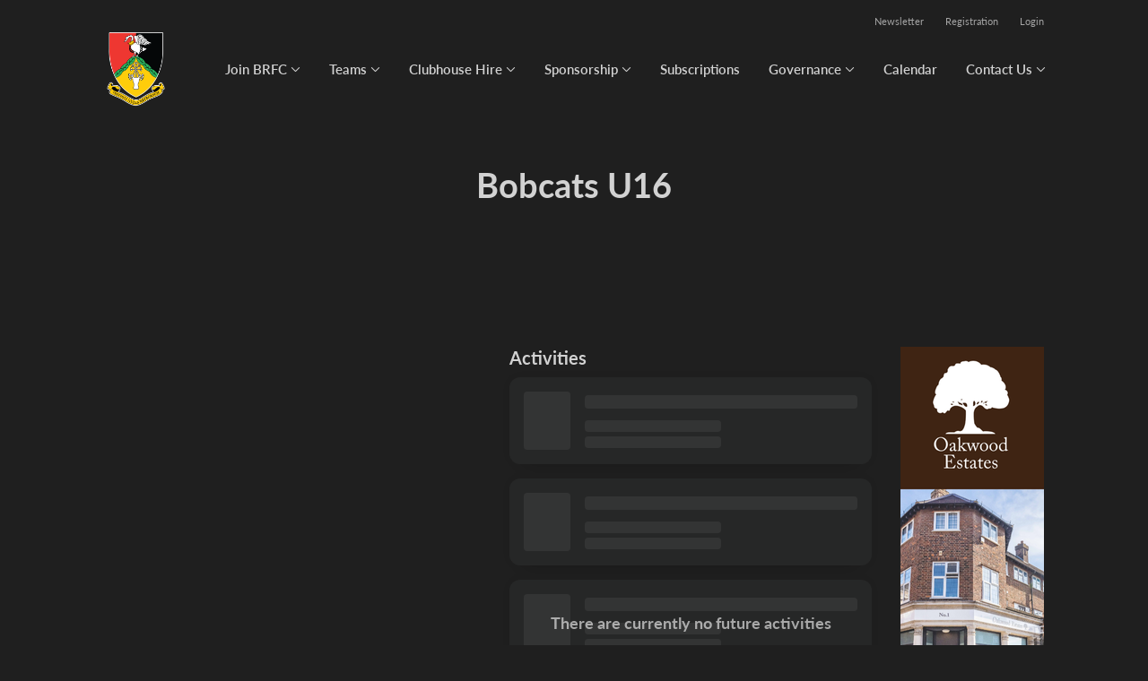

--- FILE ---
content_type: text/html; charset=utf-8
request_url: https://beaconsfieldrfc.co.uk/klub/beaconsfield-rugby-football-club/hold/bobcats-u16
body_size: 9612
content:
<!doctype html>
<html lang="en">
  <head>
    <meta charset="utf-8">

      <meta name="viewport" content="width=device-width, initial-scale=1">



    <meta name="csrf-token" content="cTR4CnUZMgUlO3hXQDEIOiwPBiQqO1Y00CHP7mbqGV133d_iKznAamcb">
    <title>
      Bobcats U16 - Beaconsfield Rugby Football Club
    </title>

    

      <link rel="icon shortcut" href="https://www.holdsport.dk/media/W1siZiIsIjIwMjIvMDQvMTMvNWFkMHg1MGJtdV9ydWdieV9sb2dvV0hJVEVfRWRnZS5wbmciXSxbInAiLCJ0aHVtYiIsIjkweDkwIl1d?sha=cbdce7e974c58e29">



    <script defer phx-track-static type="text/javascript" src="/assets/app-48c1a00e7f23655c1294107e942feeda.js?vsn=d">
    </script>
    <script type="text/javascript" src="https://cdnjs.cloudflare.com/ajax/libs/jquery/1.11.0/jquery.min.js">
    </script>
    <script type="text/javascript" src="https://cdnjs.cloudflare.com/ajax/libs/jquery-migrate/1.2.1/jquery-migrate.min.js">
    </script>
    <!-- Adobe Fonts -->
    <link rel="stylesheet" href="https://use.typekit.net/fmr0jzh.css">
    <!-- Bootstrap icons -->
    <link href="https://cdn.jsdelivr.net/npm/bootstrap-icons@1.8.3/font/bootstrap-icons.css" rel="stylesheet">
    <!-- Sortable JS -->
    <script src="https://cdnjs.cloudflare.com/ajax/libs/Sortable/1.15.0/Sortable.min.js" integrity="sha512-Eezs+g9Lq4TCCq0wae01s9PuNWzHYoCMkE97e2qdkYthpI0pzC3UGB03lgEHn2XM85hDOUF6qgqqszs+iXU4UA==" crossorigin="anonymous" referrerpolicy="no-referrer">
    </script>
    <!-- Slick slider -->
    <link rel="stylesheet" type="text/css" href="//cdn.jsdelivr.net/npm/slick-carousel@1.8.1/slick/slick.css">
    <link rel="stylesheet" type="text/css" href="https://cdnjs.cloudflare.com/ajax/libs/slick-carousel/1.8.1/slick-theme.css">
    <script type="text/javascript" src="//cdn.jsdelivr.net/npm/slick-carousel@1.8.1/slick/slick.min.js">
    </script>
    <!-- Font Awesome -->
    <script src="https://kit.fontawesome.com/4fdfb00636.js" crossorigin="anonymous">
    </script>
    <!-- Masonry -->
    <script src="https://cdnjs.cloudflare.com/ajax/libs/masonry/4.2.2/masonry.pkgd.min.js">
    </script>
    <!-- Select2 -->
    <link href="https://cdn.jsdelivr.net/npm/select2@4.1.0-rc.0/dist/css/select2.min.css" rel="stylesheet">
    <script src="https://cdn.jsdelivr.net/npm/select2@4.1.0-rc.0/dist/js/select2.min.js">
    </script>
    <!-- Momentjs -->
    <script src="https://cdnjs.cloudflare.com/ajax/libs/moment.js/2.29.1/moment-with-locales.min.js" integrity="sha512-LGXaggshOkD/at6PFNcp2V2unf9LzFq6LE+sChH7ceMTDP0g2kn6Vxwgg7wkPP7AAtX+lmPqPdxB47A0Nz0cMQ==" crossorigin="anonymous">
    </script>
    <!-- FullCalendar -->
    <script src="https://cdn.jsdelivr.net/npm/fullcalendar@5.11.0/main.min.js"></script>
    <script src="https://cdn.jsdelivr.net/npm/fullcalendar@5.11.0/locales-all.min.js"></script>
    <script src="https://cdn.jsdelivr.net/npm/fullcalendar-scheduler@5.11.0/main.min.js">
    </script>
    <link rel="stylesheet" href="https://cdn.jsdelivr.net/npm/fullcalendar-scheduler@5.11.0/main.min.css">
    <link rel="stylesheet" href="https://cdn.jsdelivr.net/npm/fullcalendar@5.11.0/main.min.css">
    
<!-- Flatpickr datepicker -->
    <link rel="stylesheet" href="https://cdn.jsdelivr.net/npm/flatpickr/dist/flatpickr.min.css">
    <script src="https://cdn.jsdelivr.net/npm/flatpickr">
    </script>
    
<!-- Jcrop -->
    <link rel="stylesheet" href="https://unpkg.com/jcrop/dist/jcrop.css">
    <script src="https://unpkg.com/jcrop">
    </script>


        <link phx-track-static rel="stylesheet" href="/assets/css/dark_mode2-3c9ede400c07aa08df78697af052c96d.css?vsn=d">


<!-- Cookie bar https://cookie-bar.eu/ -->


        <script type="text/javascript" src="https://cdn.jsdelivr.net/npm/cookie-bar/cookiebar-latest.min.js?forceLang=en&theme=grey&customize=1&tracking=1&thirdparty=1&always=1&showNoConsent=1">
        </script>


  </head>
  <body>
    

    <div id="phx-GIzj1oLyjmUUFIYC" data-phx-main data-phx-session="SFMyNTY.[base64].8_UFcB36pmOVcX-3-jEVgSbah2lERNmRN_RSOWnt4Hs" data-phx-static="SFMyNTY.g2gDaAJhBnQAAAADdwJpZG0AAAAUcGh4LUdJemoxb0x5am1VVUZJWUN3BWZsYXNodAAAAAB3CmFzc2lnbl9uZXdsAAAAAXcLX19jb250ZXh0X19qbgYA6Pn04psBYgABUYA.kq004v-x7q5thl1ogpXHHp7U5BMIndmsLOQGryNazsg">
<div class="loader_wrapper">
  <div class="loader"></div>
</div>
<div id="page_wrapper" class="page_wrapper" phx-hook="initializeBootstrapTooltips" data-page-id="156689">
  
  <div class="cms_page_wrapper" id="cms_page_wrapper" phx-hook="pageSectionClass">
    
    <div class="header_wrapper">
  
    <div class="header">
      <div class="top_header_row">
        <a phx-click="[[&quot;add_class&quot;,{&quot;names&quot;:[&quot;show&quot;],&quot;to&quot;:&quot;#newsletter_modal:not(.show)&quot;}],[&quot;toggle&quot;,{&quot;to&quot;:&quot;#newsletter_modal&quot;}],[&quot;add_class&quot;,{&quot;names&quot;:[&quot;modal-backdrop&quot;],&quot;to&quot;:&quot;#backdrop:not(.modal-backdrop)&quot;}],[&quot;dispatch&quot;,{&quot;to&quot;:&quot;body&quot;,&quot;detail&quot;:{&quot;modal_id&quot;:&quot;#newsletter_modal&quot;},&quot;event&quot;:&quot;modal-shown&quot;}]]" href="#" class="top_header_link">
          Newsletter
        </a>
        <a href="/klub/beaconsfield-rugby-football-club/holdtilmelding" class="top_header_link">
          Registration
        </a>
        <a href="https://www.SportMember.co.uk?forgot_password=true" class="top_header_link">
          Login
        </a>
      </div>
      <div class="inner_header_wrapper">
        <a class="logo" href="/klub/beaconsfield-rugby-football-club">
          
          <img src="https://www.holdsport.dk/media/W1siZiIsIjIwMjIvMDQvMTMvNWFkMHg1MGJtdV9ydWdieV9sb2dvV0hJVEVfRWRnZS5wbmciXSxbInAiLCJ0aHVtYiIsIjM1MHgzNTAiXV0=?sha=679ca7f34fcd4de0">
        </a>

        <ul class="navigation" phx-hook="FixCookieBarBug" id="club_nav_bar_navigation">
  
    
      <li class="nav_item dropdown has_groups">
        <a class="nav_link dropdown-toggle" href="#" id="navbarDropdown-23863" role="button" data-bs-toggle="dropdown" aria-expanded="false">
          Join BRFC
        </a>
        <div class="dropdown-menu" aria-labelledby="navbarDropdown-23863">
          <div class="inner_dropdown_menu_wrapper">
            
              
                <div class="dropdown_nav_group">
                  <div class="dropdown_nav_group_header">Players</div>

                  
                    
                      <a class="dropdown_item" href="/klub/beaconsfield-rugby-football-club/sider/play-for-brfc">Play for BRFC</a>
                    
                  
                </div>
              
            
              
                <div class="dropdown_nav_group">
                  <div class="dropdown_nav_group_header">Social Members</div>

                  
                    
                      <a class="dropdown_item" href="/klub/beaconsfield-rugby-football-club/sider/social-members">Social Members</a>
                    
                  
                </div>
              
            
              
                <div class="dropdown_nav_group">
                  <div class="dropdown_nav_group_header">Parents</div>

                  
                    
                      <a class="dropdown_item" href="/klub/beaconsfield-rugby-football-club/sider/parents-we-need-you">Parents - We Need You!</a>
                    
                  
                </div>
              
            
              
                <div class="dropdown_nav_group">
                  <div class="dropdown_nav_group_header">200 Club</div>

                  
                    
                      <a class="dropdown_item" href="/klub/beaconsfield-rugby-football-club/sider/200-club">200 Club</a>
                    
                  
                </div>
              
            

            
              
                <a class="dropdown_item" href="/klub/beaconsfield-rugby-football-club/hold/social-membership-subscription-payable">Social Membership (Subscription payable)</a>
              
            
          </div>
        </div>
      </li>
    
  
    
      <li class="nav_item dropdown has_groups">
        <a class="nav_link dropdown-toggle" href="#" id="navbarDropdown-21933" role="button" data-bs-toggle="dropdown" aria-expanded="false">
          Teams
        </a>
        <div class="dropdown-menu" aria-labelledby="navbarDropdown-21933">
          <div class="inner_dropdown_menu_wrapper">
            
              
                <div class="dropdown_nav_group">
                  <div class="dropdown_nav_group_header">Senior Mens</div>

                  
                    
                  
                </div>
              
            
              
                <div class="dropdown_nav_group">
                  <div class="dropdown_nav_group_header">Bobcats</div>

                  
                </div>
              
            
              
                <div class="dropdown_nav_group">
                  <div class="dropdown_nav_group_header">Youth</div>

                  
                    
                      <a class="dropdown_item" href="/klub/beaconsfield-rugby-football-club/hold/colts-u17-u18">Colts</a>
                    
                  
                </div>
              
            
              
                <div class="dropdown_nav_group">
                  <div class="dropdown_nav_group_header">Minis</div>

                  
                </div>
              
            
              
                <div class="dropdown_nav_group">
                  <div class="dropdown_nav_group_header">Senior Women</div>

                  
                </div>
              
            
              
                <div class="dropdown_nav_group">
                  <a class="dropdown_nav_group_header" target="_blank" href="https://www.englandrugby.com/fixtures-and-results/search-results?competition=261&amp;division=66529&amp;season=2025-2026">Senior Men RFU Fixtures &amp; Results</a>
                </div>
              
            

            
              
                <a class="dropdown_item" href="/klub/beaconsfield-rugby-football-club/hold/touch rugby-team">Touch Rugby Team</a>
              
            
              
                <a class="dropdown_item" href="/klub/beaconsfield-rugby-football-club/hold/sponsors">Sponsors</a>
              
            
          </div>
        </div>
      </li>
    
  
    
      
        <li class="nav_item dropdown single">
          <a class="nav_link dropdown-toggle" href="#" id="navbarDropdown-23377" role="button" data-bs-toggle="dropdown" aria-expanded="false">
            Clubhouse Hire
          </a>
          <ul class="dropdown-menu" aria-labelledby="navbarDropdown-23377">
            
              
                <li><a class="dropdown_item" href="/klub/beaconsfield-rugby-football-club/sider/club-house-hire">Clubhouse Hire</a></li>
              
            
              
                <li><a class="dropdown_item" href="/klub/beaconsfield-rugby-football-club/sider/late-summer-ball-2026">Late Summer Ball 2026</a></li>
              
            
              
                <li><a class="dropdown_item" href="/klub/beaconsfield-rugby-football-club/sider/club-calendar">Club Calendar</a></li>
              
            
              
                <li><a class="dropdown_item" href="/klub/beaconsfield-rugby-football-club/sider/club-house-gallery-photos">Clubhouse Gallery Photos</a></li>
              
            
          </ul>
        </li>
      
    
  
    
      <li class="nav_item dropdown has_groups">
        <a class="nav_link dropdown-toggle" href="#" id="navbarDropdown-23376" role="button" data-bs-toggle="dropdown" aria-expanded="false">
          Sponsorship
        </a>
        <div class="dropdown-menu" aria-labelledby="navbarDropdown-23376">
          <div class="inner_dropdown_menu_wrapper">
            
              
                <div class="dropdown_nav_group">
                  <div class="dropdown_nav_group_header">Player Sponsorship</div>

                  
                    
                      <a class="dropdown_item" href="/klub/beaconsfield-rugby-football-club/sider/player-sponsorship">Player Sponsorship</a>
                    
                  
                </div>
              
            
              
                <div class="dropdown_nav_group">
                  <div class="dropdown_nav_group_header">Club Sponsorship</div>

                  
                    
                      <a class="dropdown_item" href="/klub/beaconsfield-rugby-football-club/sider/sponsorship">Sponsorship</a>
                    
                  
                </div>
              
            

            
          </div>
        </div>
      </li>
    
  
    
      
        
        
          
            <li class="nav_item"><a class="nav_link" href="/klub/beaconsfield-rugby-football-club/sider/subscriptions">Subscriptions</a></li>
          
        
      
    
  
    
      <li class="nav_item dropdown has_groups">
        <a class="nav_link dropdown-toggle" href="#" id="navbarDropdown-26887" role="button" data-bs-toggle="dropdown" aria-expanded="false">
          Governance
        </a>
        <div class="dropdown-menu" aria-labelledby="navbarDropdown-26887">
          <div class="inner_dropdown_menu_wrapper">
            
              
                <div class="dropdown_nav_group">
                  <div class="dropdown_nav_group_header">Policies - Rugby Club </div>

                  
                    
                      <a class="dropdown_item" href="/klub/beaconsfield-rugby-football-club/sider/brfc-rugby-policy">BRFC - Rugby Policy</a>
                    
                  
                </div>
              
            
              
                <div class="dropdown_nav_group">
                  <div class="dropdown_nav_group_header">Club Rules</div>

                  
                    
                      <a class="dropdown_item" href="/klub/beaconsfield-rugby-football-club/sider/club-rules-and-codes-of-conduct">Club Rules and Codes of Conduct</a>
                    
                  
                </div>
              
            
              
                <div class="dropdown_nav_group">
                  <div class="dropdown_nav_group_header">Guides and Information</div>

                  
                    
                      <a class="dropdown_item" href="/klub/beaconsfield-rugby-football-club/sider/guide-and-information">Guide and Information</a>
                    
                  
                    
                      <a class="dropdown_item" href="/klub/beaconsfield-rugby-football-club/sider/minis-festival-app">Minis Festival App</a>
                    
                  
                </div>
              
            
              
                <div class="dropdown_nav_group">
                  <div class="dropdown_nav_group_header">Volunteers</div>

                  
                    
                      <a class="dropdown_item" href="/klub/beaconsfield-rugby-football-club/sider/volunteer-policy-and-role-definitions">Volunteer Policy and Role Definitions</a>
                    
                  
                </div>
              
            
              
                <div class="dropdown_nav_group">
                  <div class="dropdown_nav_group_header">Forms</div>

                  
                    
                      <a class="dropdown_item" href="/klub/beaconsfield-rugby-football-club/sider/downloadable-forms">Downloadable Forms</a>
                    
                  
                </div>
              
            
              
                <div class="dropdown_nav_group">
                  <div class="dropdown_nav_group_header">Head Injury</div>

                  
                    
                      <a class="dropdown_item" href="/klub/beaconsfield-rugby-football-club/sider/head-injury-management">Head Injury Management</a>
                    
                  
                </div>
              
            
              
                <div class="dropdown_nav_group">
                  <div class="dropdown_nav_group_header">AGM</div>

                  
                    
                      <a class="dropdown_item" href="/klub/beaconsfield-rugby-football-club/sider/agm-2025">AGM 2025</a>
                    
                  
                    
                      <a class="dropdown_item" href="/klub/beaconsfield-rugby-football-club/sider/agm-2024">AGM 2024</a>
                    
                  
                    
                      <a class="dropdown_item" href="/klub/beaconsfield-rugby-football-club/sider/agm-2023">AGM 2023</a>
                    
                  
                </div>
              
            
              
                <div class="dropdown_nav_group">
                  <div class="dropdown_nav_group_header">SGM</div>

                  
                    
                      <a class="dropdown_item" href="/klub/beaconsfield-rugby-football-club/sider/sgm-2025">SGM 2025</a>
                    
                  
                </div>
              
            

            
          </div>
        </div>
      </li>
    
  
    
      
        
        
          
            <li class="nav_item"><a class="nav_link" href="/klub/beaconsfield-rugby-football-club/sider/h1-style-text-align-center-calendar-h1">Calendar</a></li>
          
        
      
    
  
    
      <li class="nav_item dropdown has_groups">
        <a class="nav_link dropdown-toggle" href="#" id="navbarDropdown-23375" role="button" data-bs-toggle="dropdown" aria-expanded="false">
          Contact Us
        </a>
        <div class="dropdown-menu" aria-labelledby="navbarDropdown-23375">
          <div class="inner_dropdown_menu_wrapper">
            
              
                <div class="dropdown_nav_group">
                  <div class="dropdown_nav_group_header">Chairman</div>

                  
                    
                      <a class="dropdown_item" href="/klub/beaconsfield-rugby-football-club/sider/contact-us-chairman">Contact Us - Chairman</a>
                    
                  
                </div>
              
            
              
                <div class="dropdown_nav_group">
                  <div class="dropdown_nav_group_header">Ladies Chair</div>

                  
                    
                      <a class="dropdown_item" href="/klub/beaconsfield-rugby-football-club/sider/contact-ladies-chair">Contact Us - Ladies Chair</a>
                    
                  
                </div>
              
            
              
                <div class="dropdown_nav_group">
                  <div class="dropdown_nav_group_header">Clubhouse Operations</div>

                  
                    
                      <a class="dropdown_item" href="/klub/beaconsfield-rugby-football-club/sider/clubhouse-operations">Clubhouse Operations</a>
                    
                  
                </div>
              
            
              
                <div class="dropdown_nav_group">
                  <div class="dropdown_nav_group_header">General Enquiries</div>

                  
                    
                      <a class="dropdown_item" href="/klub/beaconsfield-rugby-football-club/sider/general-enquiries">General Enquiries</a>
                    
                  
                </div>
              
            
              
                <div class="dropdown_nav_group">
                  <div class="dropdown_nav_group_header">Safeguarding Officer</div>

                  
                    
                      <a class="dropdown_item" href="/klub/beaconsfield-rugby-football-club/sider/contact-us-safeguarding">Contact Us - Safeguarding</a>
                    
                  
                </div>
              
            
              
                <div class="dropdown_nav_group">
                  <div class="dropdown_nav_group_header">Disciplinary Officer</div>

                  
                    
                      <a class="dropdown_item" href="/klub/beaconsfield-rugby-football-club/sider/contact-us-disciplinary">Contact Us - Disciplinary</a>
                    
                  
                </div>
              
            
              
                <div class="dropdown_nav_group">
                  <div class="dropdown_nav_group_header">President</div>

                  
                    
                      <a class="dropdown_item" href="/klub/beaconsfield-rugby-football-club/sider/contact-us-president">Contact Us - President</a>
                    
                  
                </div>
              
            
              
                <div class="dropdown_nav_group">
                  <div class="dropdown_nav_group_header">Director of Rugby</div>

                  
                    
                      <a class="dropdown_item" href="/klub/beaconsfield-rugby-football-club/sider/director-of-rugby">Contact Us - Director of Rugby</a>
                    
                  
                </div>
              
            
              
                <div class="dropdown_nav_group">
                  <div class="dropdown_nav_group_header">Fixture Secretary</div>

                  
                    
                      <a class="dropdown_item" href="/klub/beaconsfield-rugby-football-club/sider/contact-us-fixture-secretary">Contact Us - Fixture Secretary</a>
                    
                  
                </div>
              
            

            
          </div>
        </div>
      </li>
    
  

  <!-- The more button -->
  
  <!-- The more button ends here -->
</ul>

      </div>
    </div>
  

  
</div>

    <div class="hero_section has_hero_text">
  
  
  <div class="inner_page_section_wrapper">
    <div class="row content">
      <div class="col-md-12 col-xs-12">
        <div class="content_type_wrapper">
          <div class="content_type_element_wrapper">
            
              <div class="redactor_output"><h1 style='text-align: center;'>Bobcats U16</h1></div>
            
          </div>
        </div>
      </div>
    </div>
  </div>
</div>


    

    <div class="page_sections">
      
        <div class="right_banner_wrapper">
  
    <div phx-click="increment_clicks" phx-target="3" class="right_banner">
      <a href="https://doctornow.org"><img src="https://www.holdsport.dk/media/W1siZiIsIjIwMjUvMDMvMDYvMmZ1a3NqZ3VianJfRHJOb3dfUnVnYnlfQmFubmVyXzE2MHg2MDBweF9WMS5wbmciXV0=?sha=da026b5a397d4193"></a>
    </div>
  
</div>

      

      
        <div class="page_section">
          
          <div class="inner_page_section_wrapper has_right_banner" id="page_section_0">
            <div class="row content" id="row-0" phx-hook="MakeColsInRowSortable">
              
                <div class="col-md-6 col-xs-12" data-content-id="360101">
                  <div class="content_type_wrapper">
                    
                    
                    <div class="content_type_element_container">
  
    
                      <div class="content_type_element_wrapper">
  

  
    
                        
                          <div>
  
    <div class="redactor_output">
      
    </div>
  
</div>

                        
                      
  
</div>

                    
  
</div>

                  </div>
                </div>
              
                <div class="col-md-6 col-xs-12" data-content-id="360102">
                  <div class="content_type_wrapper">
                    
                    
                      <div class="content_type_element_wrapper">
  
  <div class="content_header">
    
      <div class="redactor_output">
        <h2>Activities </h2>
      </div>
    
  </div>
</div>

                    
                    <div class="content_type_element_container">
  
    
                      <div class="content_type_element_wrapper">
  

  
    
                        
                          
  
    <div class="placeholder_wrapper">
  <div class="inner_placeholder_wrapper">
    
  <div class="activities_list_placeholder">
    
      <div class="activity">
        <div class="data activity_date"></div>
        <div class="activity_info">
          <div class="data activity_name"></div>
          <div class="data activity_subinfo"></div>
          <div class="data activity_subinfo"></div>
        </div>
      </div>
    
      <div class="activity">
        <div class="data activity_date"></div>
        <div class="activity_info">
          <div class="data activity_name"></div>
          <div class="data activity_subinfo"></div>
          <div class="data activity_subinfo"></div>
        </div>
      </div>
    
      <div class="activity">
        <div class="data activity_date"></div>
        <div class="activity_info">
          <div class="data activity_name"></div>
          <div class="data activity_subinfo"></div>
          <div class="data activity_subinfo"></div>
        </div>
      </div>
    
      <div class="activity">
        <div class="data activity_date"></div>
        <div class="activity_info">
          <div class="data activity_name"></div>
          <div class="data activity_subinfo"></div>
          <div class="data activity_subinfo"></div>
        </div>
      </div>
    
      <div class="activity">
        <div class="data activity_date"></div>
        <div class="activity_info">
          <div class="data activity_name"></div>
          <div class="data activity_subinfo"></div>
          <div class="data activity_subinfo"></div>
        </div>
      </div>
    
  </div>

  </div>
  <div class="placeholder_overlay">
    <div class="placeholder_title">There are currently no future activities</div>
    
  </div>
</div>


  


                        
                      
  
</div>

                    
  
</div>

                  </div>
                </div>
              
              
            </div>
          </div>

          

          
          
          <div class="modal fade select_row_layout_modal" id="select_row_layout_modal0_new_row" tabindex="-1" phx-hook="initializeHideAllModalsHook">
  <div class="modal-dialog">
    <div class="modal-content" phx-click-away="[[&quot;remove_class&quot;,{&quot;names&quot;:[&quot;show&quot;],&quot;to&quot;:&quot;#select_row_layout_modal0_new_row&quot;}],[&quot;hide&quot;,{&quot;to&quot;:&quot;#select_row_layout_modal0_new_row&quot;}],[&quot;remove_class&quot;,{&quot;names&quot;:[&quot;modal-backdrop&quot;],&quot;to&quot;:&quot;#backdrop&quot;}]]" phx-window-keydown="[[&quot;remove_class&quot;,{&quot;names&quot;:[&quot;show&quot;],&quot;to&quot;:&quot;#select_row_layout_modal0_new_row&quot;}],[&quot;hide&quot;,{&quot;to&quot;:&quot;#select_row_layout_modal0_new_row&quot;}],[&quot;remove_class&quot;,{&quot;names&quot;:[&quot;modal-backdrop&quot;],&quot;to&quot;:&quot;#backdrop&quot;}]]" phx-key="escape">
      <div class="modal-header">
        <div class="blank"></div>
        <h5 class="modal-title">Select layout</h5>
        <button type="button" class="close_modal" phx-click="[[&quot;remove_class&quot;,{&quot;names&quot;:[&quot;show&quot;],&quot;to&quot;:&quot;#select_row_layout_modal0_new_row&quot;}],[&quot;hide&quot;,{&quot;to&quot;:&quot;#select_row_layout_modal0_new_row&quot;}],[&quot;remove_class&quot;,{&quot;names&quot;:[&quot;modal-backdrop&quot;],&quot;to&quot;:&quot;#backdrop&quot;}]]">
          <i class="fa-light fa-xmark"></i>
        </button>
      </div>
      <div class="modal-body">
        <div class="layouts">
          <div phx-click="add_row" phx-value-row_layout="layout_12" phx-value-y="0" class="layout_type">
            <div class="inner_layout_type_wrapper layout_12">
              <div class="layout_col"></div>
            </div>
          </div>
          <div phx-click="add_row" phx-value-row_layout="layout_6_6" phx-value-y="0" class="layout_type">
            <div class="inner_layout_type_wrapper layout_6_6">
              <div class="layout_col"></div>
              <div class="layout_col"></div>
            </div>
          </div>
          <div phx-click="add_row" phx-value-row_layout="layout_4_4_4" phx-value-y="0" class="layout_type">
            <div class="inner_layout_type_wrapper layout_4_4_4">
              <div class="layout_col"></div>
              <div class="layout_col"></div>
              <div class="layout_col"></div>
            </div>
          </div>
          
  
            <div phx-click="add_row" phx-value-row_layout="layout_4_8" phx-value-y="0" class="layout_type">
              <div class="inner_layout_type_wrapper layout_4_8">
                <div class="layout_col"></div>
                <div class="layout_col"></div>
              </div>
            </div>
          


          
  
            <div phx-click="add_row" phx-value-row_layout="layout_8_4" phx-value-y="0" class="layout_type">
              <div class="inner_layout_type_wrapper layout_8_4">
                <div class="layout_col"></div>
                <div class="layout_col"></div>
              </div>
            </div>
          


        </div>
      </div>
    </div>
  </div>
</div>

        </div>
      
        <div class="page_section">
          
          <div class="inner_page_section_wrapper has_right_banner" id="page_section_1">
            <div class="row content" id="row-1" phx-hook="MakeColsInRowSortable">
              
                <div class="col-md-12 col-xs-12" data-content-id="532329">
                  <div class="content_type_wrapper">
                    
                    
                      <div class="content_type_element_wrapper">
  
  <div class="content_header">
    
      <div class="redactor_output">
        
      </div>
    
  </div>
</div>

                    
                    <div class="content_type_element_container">
  
    
                      <div class="content_type_element_wrapper">
  

  
    
                        
                          <div>
  
    <div class="calendar_content" id="calendar_team_calendar532329" phx-hook="FullCalendar" data-locale="en" data-timezone="Europe/London" data-events-url="/klub/beaconsfield-rugby-football-club/activities?team_id=250874&amp;club_id=31935&amp;content_id=532329&amp;activity_types=null"></div>
  
</div>

                        
                      
  
</div>

                    
  
</div>

                  </div>
                </div>
              
              
            </div>
          </div>

          

          
          
          <div class="modal fade select_row_layout_modal" id="select_row_layout_modal1_new_row" tabindex="-1" phx-hook="initializeHideAllModalsHook">
  <div class="modal-dialog">
    <div class="modal-content" phx-click-away="[[&quot;remove_class&quot;,{&quot;names&quot;:[&quot;show&quot;],&quot;to&quot;:&quot;#select_row_layout_modal1_new_row&quot;}],[&quot;hide&quot;,{&quot;to&quot;:&quot;#select_row_layout_modal1_new_row&quot;}],[&quot;remove_class&quot;,{&quot;names&quot;:[&quot;modal-backdrop&quot;],&quot;to&quot;:&quot;#backdrop&quot;}]]" phx-window-keydown="[[&quot;remove_class&quot;,{&quot;names&quot;:[&quot;show&quot;],&quot;to&quot;:&quot;#select_row_layout_modal1_new_row&quot;}],[&quot;hide&quot;,{&quot;to&quot;:&quot;#select_row_layout_modal1_new_row&quot;}],[&quot;remove_class&quot;,{&quot;names&quot;:[&quot;modal-backdrop&quot;],&quot;to&quot;:&quot;#backdrop&quot;}]]" phx-key="escape">
      <div class="modal-header">
        <div class="blank"></div>
        <h5 class="modal-title">Select layout</h5>
        <button type="button" class="close_modal" phx-click="[[&quot;remove_class&quot;,{&quot;names&quot;:[&quot;show&quot;],&quot;to&quot;:&quot;#select_row_layout_modal1_new_row&quot;}],[&quot;hide&quot;,{&quot;to&quot;:&quot;#select_row_layout_modal1_new_row&quot;}],[&quot;remove_class&quot;,{&quot;names&quot;:[&quot;modal-backdrop&quot;],&quot;to&quot;:&quot;#backdrop&quot;}]]">
          <i class="fa-light fa-xmark"></i>
        </button>
      </div>
      <div class="modal-body">
        <div class="layouts">
          <div phx-click="add_row" phx-value-row_layout="layout_12" phx-value-y="1" class="layout_type">
            <div class="inner_layout_type_wrapper layout_12">
              <div class="layout_col"></div>
            </div>
          </div>
          <div phx-click="add_row" phx-value-row_layout="layout_6_6" phx-value-y="1" class="layout_type">
            <div class="inner_layout_type_wrapper layout_6_6">
              <div class="layout_col"></div>
              <div class="layout_col"></div>
            </div>
          </div>
          <div phx-click="add_row" phx-value-row_layout="layout_4_4_4" phx-value-y="1" class="layout_type">
            <div class="inner_layout_type_wrapper layout_4_4_4">
              <div class="layout_col"></div>
              <div class="layout_col"></div>
              <div class="layout_col"></div>
            </div>
          </div>
          
  
            <div phx-click="add_row" phx-value-row_layout="layout_4_8" phx-value-y="1" class="layout_type">
              <div class="inner_layout_type_wrapper layout_4_8">
                <div class="layout_col"></div>
                <div class="layout_col"></div>
              </div>
            </div>
          


          
  
            <div phx-click="add_row" phx-value-row_layout="layout_8_4" phx-value-y="1" class="layout_type">
              <div class="inner_layout_type_wrapper layout_8_4">
                <div class="layout_col"></div>
                <div class="layout_col"></div>
              </div>
            </div>
          


        </div>
      </div>
    </div>
  </div>
</div>

        </div>
      
        <div class="page_section">
          
          <div class="inner_page_section_wrapper has_right_banner" id="page_section_2">
            <div class="row content" id="row-2" phx-hook="MakeColsInRowSortable">
              
                <div class="col-md-12 col-xs-12" data-content-id="532330">
                  <div class="content_type_wrapper">
                    
                    
                      <div class="content_type_element_wrapper">
  
  <div class="content_header">
    
      <div class="redactor_output">
        
      </div>
    
  </div>
</div>

                    
                    <div class="content_type_element_container">
  
    
                      <div class="content_type_element_wrapper">
  

  
    
                        
                          <div>
  

  <div class="team_application_content" id="team_application_content_hook_id_532330">
    
      
  <div class="price_wrapper">
    

    
      
    

    
      <div class="price">
        
          
            £30.00
            <span>discounted price</span>
          
        
        
          <span class="dropdown">
            <button class="dropdown-toggle" type="button" id="spgt_24229_info" data-bs-toggle="dropdown" aria-expanded="false">
              <i class="fa-light fa-question-circle"></i>
            </button>

            <div class="dropdown-menu" aria-labelledby="spgt_24229_info">
              <div class="subscription">Bobcats</div>

              <div class="table_wrapper">
                <table>
                  <thead>
                    <tr>
                      <th class="date">Date</th>
                      <th class="amount">Amount</th>
                    </tr>
                  </thead>
                  <tbody>
                    
                      <tr>
                        <td class="date">Sep 1, </td>
                        <td class="amount">£60.00</td>
                      </tr>
                    
                  </tbody>
                </table>
              </div>
            </div>
          </span>
        
      </div>
    
    <style>
      .from { font-size: 15px; color: #6b797f; margin-right: 5px}
      .amount { font-size: 24px; font-weight: bold; margin-right: 2px; }
    </style>
  </div>


    
    

    <div phx-hook="showModalHook" id="team_application_div_532330"></div>

    <div>
      

      
        <div class="modal fade team_application_modal_existing_user team_application_modal" id="team_application_modal_existing_user_532330" tabindex="-1" phx-hook="initializeHideAllModalsHook">
  <div class="modal-dialog">
    <div class="modal-content" phx-window-keydown="[[&quot;remove_class&quot;,{&quot;names&quot;:[&quot;show&quot;],&quot;to&quot;:&quot;.team_application_modal_existing_user&quot;}],[&quot;hide&quot;,{&quot;to&quot;:&quot;.team_application_modal_existing_user&quot;}],[&quot;remove_class&quot;,{&quot;names&quot;:[&quot;modal-backdrop&quot;],&quot;to&quot;:&quot;#backdrop&quot;}]]" phx-key="escape">
      <div class="modal-header">
        <button type="button" class="close_modal" id="close_team_application_modal_btn_532330" phx-click="[[&quot;remove_class&quot;,{&quot;names&quot;:[&quot;show&quot;],&quot;to&quot;:&quot;.team_application_modal_existing_user&quot;}],[&quot;hide&quot;,{&quot;to&quot;:&quot;.team_application_modal_existing_user&quot;}],[&quot;remove_class&quot;,{&quot;names&quot;:[&quot;modal-backdrop&quot;],&quot;to&quot;:&quot;#backdrop&quot;}]]">
          <i class="fa-light fa-xmark"></i>
        </button>
      </div>

      <div class="modal-body">
        
          
        
      </div>
    </div>
  </div>
</div>

        
<!-- XXX -->
<form action="#" method="post" id="team_application_form_532330" phx-change="[[&quot;push&quot;,{&quot;target&quot;:15,&quot;event&quot;:&quot;change&quot;}]]" phx-submit="[[&quot;push&quot;,{&quot;target&quot;:15,&quot;event&quot;:&quot;create_team_application&quot;}]]">
  
  <input name="_csrf_token" type="hidden" hidden value="cTR4CnUZMgUlO3hXQDEIOiwPBiQqO1Y00CHP7mbqGV133d_iKznAamcb">
  
  
  
    <input id="team_application_form_532330_team_id" name="team_application[team_id]" type="hidden" value="250874">
  

  

  <div class="row">
    <div class="form-floating firstname col-6">
  
      <input autocomplete="off" class="form-control required" id="team_application_form_532330_firstname" name="team_application[firstname]" phx-debounce="300" placeholder="First name" type="text">
      <label for="team_application_form_532330_firstname">
  First name
</label>

      

    
</div>


    <div class="form-floating lastname col-6">
  
      <input autocomplete="off" class="form-control required" id="team_application_form_532330_lastname" name="team_application[lastname]" phx-debounce="300" placeholder="Last name" type="text">
      <label for="team_application_form_532330_lastname">
  Last name
</label>

      

    
</div>

  </div>

  <div class="form-floating">
  
    <input autocomplete="off" class="form-control required" id="team_application_form_532330_street" name="team_application[street]" phx-debounce="300" placeholder="Address line 1" type="text">
    <label for="team_application_form_532330_street">
  Address line 1
</label>

    

  
</div>


  <div class="row postcode_and_city">
    <div class="form-floating col-6">
  
      <input autocomplete="off" class="form-control required" id="team_application_form_532330_postcode" name="team_application[postcode]" phx-debounce="300" placeholder="Postcode" type="text">
      <label for="team_application_form_532330_postcode">
  Postcode
</label>

      

    
</div>


    <div class="form-floating col-6">
  
      <input autocomplete="off" class="form-control required" id="team_application_form_532330_city" name="team_application[city]" phx-debounce="300" placeholder="City" type="text">
      <label for="team_application_form_532330_city">
  City
</label>

      

    
</div>

  </div>

  <div class="row">
    <div class="form-floating col-6">
  
      <input autocomplete="off" class="form-control required" id="team_application_form_532330_mobile" name="team_application[mobile]" phx-debounce="300" placeholder="Mobile" type="text">
      <label for="team_application_form_532330_mobile">
  Mobile
</label>

      

    
</div>


    <div class="form-floating col-6">
  
      <input autocomplete="off" class="form-control required" id="team_application_form_532330_email" name="team_application[email]" phx-debounce="300" placeholder="Email" type="text">
      <label for="team_application_form_532330_email">
  Email
</label>

      

    
</div>

  </div>

  <div class="form-floating">
  
    <input autocomplete="off" class="form-control required flatpickr" data-default-date="2000-01-01" data-locale="en" data-no-future-date="true" id="team_application_form_532330_birthday" name="team_application[birthday]" phx-hook="Flatpickr" placeholder="Date of birth" type="date">
    <label for="team_application_form_532330_birthday">
  Date of birth
</label>

    

  
</div>


  <!-- This should correlate with the data/team_application.ex validation for price_types and payment_intervals
  if not, the validation goes wrong and you are stuck in an endeless loop. Happened in CE-753 -->
  

  
    
  
    
      <input type="hidden" name="team_application[club_field_values][0][_persistent_id]" value="0">
    
  
  
  
      
        <input id="team_application_form_532330_club_field_values_0_club_field_id" name="team_application[club_field_values][0][club_field_id]" type="hidden" value="100625">
        
          <input id="team_application_form_532330_club_field_values_0_club_field_required" name="team_application[club_field_values][0][club_field_required]" type="hidden">
          <input id="team_application_form_532330_club_field_values_0_club_field_type" name="team_application[club_field_values][0][club_field_type]" type="hidden" value="">
          <!-- This is only enabled for text value right now. -->
          
            <div class="form-floating">
  
              <input autocomplete="off" class="form-control" id="team_application_form_532330_club_field_values_0_value" name="team_application[club_field_values][0][value]" placeholder="RFU ID" type="text">
              <label for="team_application_form_532330_club_field_values_0_value">
  RFU ID
</label>

              

            
</div>

          
        
      
    


  
    
      <input type="hidden" name="team_application[club_field_values][1][_persistent_id]" value="1">
    
  
  
  
      
        <input id="team_application_form_532330_club_field_values_1_club_field_id" name="team_application[club_field_values][1][club_field_id]" type="hidden" value="100162">
        
          <input id="team_application_form_532330_club_field_values_1_club_field_required" name="team_application[club_field_values][1][club_field_required]" type="hidden" value="true">
          <input id="team_application_form_532330_club_field_values_1_club_field_type" name="team_application[club_field_values][1][club_field_type]" type="hidden" value="Select">
          <!-- This is only enabled for text value right now. -->
          
            <div class="form-floating">
  
              <select class="form-select required" id="team_application_form_532330_club_field_values_1_option_id" name="team_application[club_field_values][1][option_id]"><option value="2306">Yes</option><option value="2307">No</option></select>
              <label for="team_application_form_532330_club_field_values_1_option_id">
  Medical consent 
</label>

              

            
</div>

          
        
      
    


  
    
      <input type="hidden" name="team_application[club_field_values][2][_persistent_id]" value="2">
    
  
  
  
      
        <input id="team_application_form_532330_club_field_values_2_club_field_id" name="team_application[club_field_values][2][club_field_id]" type="hidden" value="100163">
        
          <input id="team_application_form_532330_club_field_values_2_club_field_required" name="team_application[club_field_values][2][club_field_required]" type="hidden">
          <input id="team_application_form_532330_club_field_values_2_club_field_type" name="team_application[club_field_values][2][club_field_type]" type="hidden" value="">
          <!-- This is only enabled for text value right now. -->
          
            <div class="form-floating">
  
              <input autocomplete="off" class="form-control" id="team_application_form_532330_club_field_values_2_value" name="team_application[club_field_values][2][value]" placeholder="Any medical details that you want the club to be aware of" type="text">
              <label class="small_font" for="team_application_form_532330_club_field_values_2_value">
  Any medical details that you want the club to be aware of
</label>

              

            
</div>

          
        
      
    


  
    
      <input type="hidden" name="team_application[club_field_values][3][_persistent_id]" value="3">
    
  
  
  
      
        <input id="team_application_form_532330_club_field_values_3_club_field_id" name="team_application[club_field_values][3][club_field_id]" type="hidden" value="10900">
        
          <input id="team_application_form_532330_club_field_values_3_club_field_required" name="team_application[club_field_values][3][club_field_required]" type="hidden" value="true">
          <input id="team_application_form_532330_club_field_values_3_club_field_type" name="team_application[club_field_values][3][club_field_type]" type="hidden" value="Select">
          <!-- This is only enabled for text value right now. -->
          
            <div class="form-floating">
  
              <select class="form-select required" id="team_application_form_532330_club_field_values_3_option_id" name="team_application[club_field_values][3][option_id]"><option value="2270">Yes</option><option value="2271">No</option></select>
              <label for="team_application_form_532330_club_field_values_3_option_id">
  Consent to hold data
</label>

              

            
</div>

          
        
      
    


  
    
      <input type="hidden" name="team_application[club_field_values][4][_persistent_id]" value="4">
    
  
  
  
      
        <input id="team_application_form_532330_club_field_values_4_club_field_id" name="team_application[club_field_values][4][club_field_id]" type="hidden" value="10901">
        
          <input id="team_application_form_532330_club_field_values_4_club_field_required" name="team_application[club_field_values][4][club_field_required]" type="hidden" value="true">
          <input id="team_application_form_532330_club_field_values_4_club_field_type" name="team_application[club_field_values][4][club_field_type]" type="hidden" value="Select">
          <!-- This is only enabled for text value right now. -->
          
            <div class="form-floating">
  
              <select class="form-select required" id="team_application_form_532330_club_field_values_4_option_id" name="team_application[club_field_values][4][option_id]"><option value="2272">Yes</option><option value="2273">No</option></select>
              <label for="team_application_form_532330_club_field_values_4_option_id">
  Consent to use photos
</label>

              

            
</div>

          
        
      
    



  

  <div class="form-floating">
  
    <textarea autocomplete="off" class="form-control" id="team_application_form_532330_comment" name="team_application[comment]" phx-debounce="300" placeholder="Comment (optional) " style="height: 150px">
</textarea>
    <label for="team_application_form_532330_comment">
  Comment (optional) 
</label>

    

  
</div>

  
    <div class="club_terms">
      
  
    
      <input type="hidden" name="team_application[club_terms_users][0][_persistent_id]" value="0">
    
  
  
  
        <input id="team_application_form_532330_club_terms_users_0_club_term_id" name="team_application[club_terms_users][0][club_term_id]" type="hidden" value="205">
        <div class="form-check">
  
          <input name="team_application[club_terms_users][0][club_terms_accepted]" type="hidden" value="false"><input class="form-check-input" id="team_application_form_532330_club_terms_users_0_club_terms_accepted" name="team_application[club_terms_users][0][club_terms_accepted]" type="checkbox" value="true">
          
            <label class="form-check-label" for="team_application_form_532330_club_terms_users_0_club_terms_accepted">
  
              
                I accept 
                <span class="" type="button" phx-click="[[&quot;add_class&quot;,{&quot;names&quot;:[&quot;show&quot;],&quot;to&quot;:&quot;#club_terms_modal_532330&quot;}],[&quot;show&quot;,{&quot;to&quot;:&quot;#club_terms_modal_532330&quot;}],[&quot;add_class&quot;,{&quot;names&quot;:[&quot;modal-backdrop&quot;],&quot;to&quot;:&quot;#backdrop&quot;}],[&quot;push&quot;,{&quot;target&quot;:&quot;#club_terms_modal_532330&quot;,&quot;event&quot;:&quot;toggle_club_terms_shown_205&quot;}],[&quot;dispatch&quot;,{&quot;to&quot;:&quot;body&quot;,&quot;detail&quot;:{&quot;modal_id&quot;:&quot;club_terms_modal_532330&quot;},&quot;event&quot;:&quot;modal-shown&quot;}]]">
                  Club terms
                </span>
              
            
</label>

          
          

        
</div>

      



    </div>
  
  
  <button type="submit" class="btn team_application_btn" form="team_application_form_532330">
    
      Register
    
  </button>


</form>



  
    <div class="modal fade team_application_modal" id="club_terms_modal_532330" tabindex="-1">
      <div class="modal-dialog">
        <div class="modal-content" phx-click-away="[[&quot;remove_class&quot;,{&quot;names&quot;:[&quot;show&quot;],&quot;to&quot;:&quot;#club_terms_modal_532330&quot;}],[&quot;hide&quot;,{&quot;to&quot;:&quot;#club_terms_modal_532330&quot;}],[&quot;remove_class&quot;,{&quot;names&quot;:[&quot;modal-backdrop&quot;],&quot;to&quot;:&quot;#backdrop&quot;}],[&quot;push&quot;,{&quot;target&quot;:&quot;#club_terms_modal_532330&quot;,&quot;event&quot;:&quot;toggle_club_terms_shown&quot;}]]" phx-window-keydown="[[&quot;remove_class&quot;,{&quot;names&quot;:[&quot;show&quot;],&quot;to&quot;:&quot;#club_terms_modal_532330&quot;}],[&quot;hide&quot;,{&quot;to&quot;:&quot;#club_terms_modal_532330&quot;}],[&quot;remove_class&quot;,{&quot;names&quot;:[&quot;modal-backdrop&quot;],&quot;to&quot;:&quot;#backdrop&quot;}],[&quot;push&quot;,{&quot;target&quot;:&quot;#club_terms_modal_532330&quot;,&quot;event&quot;:&quot;toggle_club_terms_shown&quot;}]]" phx-key="escape">
          <div class="modal-header">
            <button type="button" class="close_modal" phx-click="[[&quot;remove_class&quot;,{&quot;names&quot;:[&quot;show&quot;],&quot;to&quot;:&quot;#club_terms_modal_532330&quot;}],[&quot;hide&quot;,{&quot;to&quot;:&quot;#club_terms_modal_532330&quot;}],[&quot;remove_class&quot;,{&quot;names&quot;:[&quot;modal-backdrop&quot;],&quot;to&quot;:&quot;#backdrop&quot;}],[&quot;push&quot;,{&quot;target&quot;:&quot;#club_terms_modal_532330&quot;,&quot;event&quot;:&quot;toggle_club_terms_shown&quot;}]]">
              <i class="fa-light fa-xmark"></i>
            </button>
          </div>
          <div class="modal-body">
            <div class="modal_title"></div>
            <div class="hs_redactor_output"></div>
          </div>
        </div>
      </div>
    </div>
  


      
    </div>

    
  </div>
  
    <div class="no_account_link">
      Already have an account?
      <a phx-click="[[&quot;push&quot;,{&quot;target&quot;:15,&quot;event&quot;:&quot;show_login&quot;}]]" href="#" class="have_account_link">Login</a>
    </div>
  
</div>

                        
                      
  
</div>

                    
  
</div>

                  </div>
                </div>
              
              
            </div>
          </div>

          

          
          
          <div class="modal fade select_row_layout_modal" id="select_row_layout_modal2_new_row" tabindex="-1" phx-hook="initializeHideAllModalsHook">
  <div class="modal-dialog">
    <div class="modal-content" phx-click-away="[[&quot;remove_class&quot;,{&quot;names&quot;:[&quot;show&quot;],&quot;to&quot;:&quot;#select_row_layout_modal2_new_row&quot;}],[&quot;hide&quot;,{&quot;to&quot;:&quot;#select_row_layout_modal2_new_row&quot;}],[&quot;remove_class&quot;,{&quot;names&quot;:[&quot;modal-backdrop&quot;],&quot;to&quot;:&quot;#backdrop&quot;}]]" phx-window-keydown="[[&quot;remove_class&quot;,{&quot;names&quot;:[&quot;show&quot;],&quot;to&quot;:&quot;#select_row_layout_modal2_new_row&quot;}],[&quot;hide&quot;,{&quot;to&quot;:&quot;#select_row_layout_modal2_new_row&quot;}],[&quot;remove_class&quot;,{&quot;names&quot;:[&quot;modal-backdrop&quot;],&quot;to&quot;:&quot;#backdrop&quot;}]]" phx-key="escape">
      <div class="modal-header">
        <div class="blank"></div>
        <h5 class="modal-title">Select layout</h5>
        <button type="button" class="close_modal" phx-click="[[&quot;remove_class&quot;,{&quot;names&quot;:[&quot;show&quot;],&quot;to&quot;:&quot;#select_row_layout_modal2_new_row&quot;}],[&quot;hide&quot;,{&quot;to&quot;:&quot;#select_row_layout_modal2_new_row&quot;}],[&quot;remove_class&quot;,{&quot;names&quot;:[&quot;modal-backdrop&quot;],&quot;to&quot;:&quot;#backdrop&quot;}]]">
          <i class="fa-light fa-xmark"></i>
        </button>
      </div>
      <div class="modal-body">
        <div class="layouts">
          <div phx-click="add_row" phx-value-row_layout="layout_12" phx-value-y="2" class="layout_type">
            <div class="inner_layout_type_wrapper layout_12">
              <div class="layout_col"></div>
            </div>
          </div>
          <div phx-click="add_row" phx-value-row_layout="layout_6_6" phx-value-y="2" class="layout_type">
            <div class="inner_layout_type_wrapper layout_6_6">
              <div class="layout_col"></div>
              <div class="layout_col"></div>
            </div>
          </div>
          <div phx-click="add_row" phx-value-row_layout="layout_4_4_4" phx-value-y="2" class="layout_type">
            <div class="inner_layout_type_wrapper layout_4_4_4">
              <div class="layout_col"></div>
              <div class="layout_col"></div>
              <div class="layout_col"></div>
            </div>
          </div>
          
  
            <div phx-click="add_row" phx-value-row_layout="layout_4_8" phx-value-y="2" class="layout_type">
              <div class="inner_layout_type_wrapper layout_4_8">
                <div class="layout_col"></div>
                <div class="layout_col"></div>
              </div>
            </div>
          


          
  
            <div phx-click="add_row" phx-value-row_layout="layout_8_4" phx-value-y="2" class="layout_type">
              <div class="inner_layout_type_wrapper layout_8_4">
                <div class="layout_col"></div>
                <div class="layout_col"></div>
              </div>
            </div>
          


        </div>
      </div>
    </div>
  </div>
</div>

        </div>
      
    </div>

    <footer class="page_section">
      
      <div class="footer_wrapper">
  
  <div class="footer has_background_color dark_background" style="background: #222222">
    
      
        <div class="inner_page_section_wrapper">
          <div class="content_type_wrapper">
            <div class="content_type_element_wrapper">
              <div class="redactor_output">
                <p style="text-align: center;"><strong><br></strong></p>
<p><strong><br></strong></p>
<p><strong><br></strong></p>

<p><strong><br></strong></p>
<p><strong><br></strong></p>
<p><strong><br></strong></p>
<p><strong>Beaconsfield Rugby Football Club</strong></p>
<p>Oak Lodge Meadows&nbsp;<br>Windsor End</p>
<p>Beaconsfield</p>
<p>HP9 2SQ</p>
<p><br>Tel: 01494&nbsp;673 783<br></p>
              </div>
            </div>
          </div>
        </div>
      
    
    <div class="seo_links">
      <div class="dropdown">
        <button class="btn btn-secondary dropdown-toggle" type="button" id="seo_links" data-bs-toggle="dropdown" aria-expanded="false">
          Powered by SportMember
        </button>
        <div class="dropdown-menu" aria-labelledby="seo_links">
          <div class="seo_links_title">Other pages from SportMember</div>
          <ul>
            
              <li><a class="dropdown-item" href="https://www.beaconsfieldrfc.co.uk">beaconsfieldrfc.co.uk</a></li>
            
              <li><a class="dropdown-item" href="https://www.hkcc.co.uk">hkcc.co.uk</a></li>
            
              <li><a class="dropdown-item" href="https://www.polo.co.uk">polo.co.uk</a></li>
            
              <li><a class="dropdown-item" href="http://www.richmondbadmintonclub.co.uk">ichmondbadmintonclub.co.uk</a></li>
            
              <li><a class="dropdown-item" href="https://www.traffordhandball.co.uk">traffordhandball.co.uk</a></li>
            
              <li><a class="dropdown-item" href="https://www.disability4sport.co.uk">disability4sport.co.uk</a></li>
            
              <li><a class="dropdown-item" href="https://www.richmondbadmintonclub.co.uk">richmondbadmintonclub.co.uk</a></li>
            
          </ul>
          
          <div class="seo_links_title"></div>
          <ul>
            <li>
              <a href='https://www.sportmember.co.uk/' target='_blank'>Membership management software by SportMember</a>
            </li>
          </ul>
        </div>
      </div>
    </div>
  </div>
</div>

    </footer>

    <div class="modal fade select_row_layout_modal" id="select_row_layout_modal_bottom_new_row" tabindex="-1" phx-hook="initializeHideAllModalsHook">
  <div class="modal-dialog">
    <div class="modal-content" phx-click-away="[[&quot;remove_class&quot;,{&quot;names&quot;:[&quot;show&quot;],&quot;to&quot;:&quot;#select_row_layout_modal_bottom_new_row&quot;}],[&quot;hide&quot;,{&quot;to&quot;:&quot;#select_row_layout_modal_bottom_new_row&quot;}],[&quot;remove_class&quot;,{&quot;names&quot;:[&quot;modal-backdrop&quot;],&quot;to&quot;:&quot;#backdrop&quot;}]]" phx-window-keydown="[[&quot;remove_class&quot;,{&quot;names&quot;:[&quot;show&quot;],&quot;to&quot;:&quot;#select_row_layout_modal_bottom_new_row&quot;}],[&quot;hide&quot;,{&quot;to&quot;:&quot;#select_row_layout_modal_bottom_new_row&quot;}],[&quot;remove_class&quot;,{&quot;names&quot;:[&quot;modal-backdrop&quot;],&quot;to&quot;:&quot;#backdrop&quot;}]]" phx-key="escape">
      <div class="modal-header">
        <div class="blank"></div>
        <h5 class="modal-title">Select layout</h5>
        <button type="button" class="close_modal" phx-click="[[&quot;remove_class&quot;,{&quot;names&quot;:[&quot;show&quot;],&quot;to&quot;:&quot;#select_row_layout_modal_bottom_new_row&quot;}],[&quot;hide&quot;,{&quot;to&quot;:&quot;#select_row_layout_modal_bottom_new_row&quot;}],[&quot;remove_class&quot;,{&quot;names&quot;:[&quot;modal-backdrop&quot;],&quot;to&quot;:&quot;#backdrop&quot;}]]">
          <i class="fa-light fa-xmark"></i>
        </button>
      </div>
      <div class="modal-body">
        <div class="layouts">
          <div phx-click="add_row" phx-value-row_layout="layout_12" phx-value-y="3" class="layout_type">
            <div class="inner_layout_type_wrapper layout_12">
              <div class="layout_col"></div>
            </div>
          </div>
          <div phx-click="add_row" phx-value-row_layout="layout_6_6" phx-value-y="3" class="layout_type">
            <div class="inner_layout_type_wrapper layout_6_6">
              <div class="layout_col"></div>
              <div class="layout_col"></div>
            </div>
          </div>
          <div phx-click="add_row" phx-value-row_layout="layout_4_4_4" phx-value-y="3" class="layout_type">
            <div class="inner_layout_type_wrapper layout_4_4_4">
              <div class="layout_col"></div>
              <div class="layout_col"></div>
              <div class="layout_col"></div>
            </div>
          </div>
          
  
            <div phx-click="add_row" phx-value-row_layout="layout_4_8" phx-value-y="3" class="layout_type">
              <div class="inner_layout_type_wrapper layout_4_8">
                <div class="layout_col"></div>
                <div class="layout_col"></div>
              </div>
            </div>
          


          
  
            <div phx-click="add_row" phx-value-row_layout="layout_8_4" phx-value-y="3" class="layout_type">
              <div class="inner_layout_type_wrapper layout_8_4">
                <div class="layout_col"></div>
                <div class="layout_col"></div>
              </div>
            </div>
          


        </div>
      </div>
    </div>
  </div>
</div>

    
    <!-- Deprecated
    <SelectRowBackgroundModal
      :if={@editing}
      id="select_row_background_modal_footer"
      club={@club}
      changeset={Page.changeset(@page)}
      page={@page}
      y="footer"
      background={if @page.footer_background_color do
        "background: " <> @page.footer_background_color
      else
        ""
      end}
      contents={@page.contents}
    />
    -->

    
    
  </div>
  <form phx-submit="save" phx-change="validate">
    <input id="phx-GIzj1oLz168UFIaC" type="file" name="club_field_upload" accept=".jpg,.jpeg,.png,.gif,.pdf,.xlsx" data-phx-hook="Phoenix.LiveFileUpload" data-phx-update="ignore" data-phx-upload-ref="phx-GIzj1oLz168UFIaC" data-phx-active-refs="" data-phx-done-refs="" data-phx-preflighted-refs="" data-phx-auto-upload class="hidden club_field_file_upload_button">
  </form>
  <div class="modal fade newsletter_modal" id="newsletter_modal" tabindex="-1" phx-hook="initializeHideAllModalsHook">
  <div class="modal-dialog">
    <div class="modal-content" phx-click-away="[[&quot;remove_class&quot;,{&quot;names&quot;:[&quot;show&quot;],&quot;to&quot;:&quot;#newsletter_modal&quot;}],[&quot;hide&quot;,{&quot;to&quot;:&quot;#newsletter_modal&quot;}],[&quot;remove_class&quot;,{&quot;names&quot;:[&quot;modal-backdrop&quot;],&quot;to&quot;:&quot;#backdrop&quot;}]]" phx-window-keydown="[[&quot;remove_class&quot;,{&quot;names&quot;:[&quot;show&quot;],&quot;to&quot;:&quot;#newsletter_modal&quot;}],[&quot;hide&quot;,{&quot;to&quot;:&quot;#newsletter_modal&quot;}],[&quot;remove_class&quot;,{&quot;names&quot;:[&quot;modal-backdrop&quot;],&quot;to&quot;:&quot;#backdrop&quot;}]]" phx-key="escape">
      <div class="modal-header">
        <button type="button" class="close_modal" id="close_newsletter_modal_btn" phx-click="[[&quot;remove_class&quot;,{&quot;names&quot;:[&quot;show&quot;],&quot;to&quot;:&quot;#newsletter_modal&quot;}],[&quot;hide&quot;,{&quot;to&quot;:&quot;#newsletter_modal&quot;}],[&quot;remove_class&quot;,{&quot;names&quot;:[&quot;modal-backdrop&quot;],&quot;to&quot;:&quot;#backdrop&quot;}]]">
          <i class="fa-light fa-xmark"></i>
        </button>
      </div>

      <div class="modal-body">
        <div class="modal_subtitle">Registration for</div>
        <div class="modal_title">Newsletter</div>

        <div class="description">Sign up for our newsletter here</div>
        <!-- XXX -->
<form action="#" method="post" id="add_fan_form" phx-submit="[[&quot;push&quot;,{&quot;target&quot;:12,&quot;event&quot;:&quot;add_fan&quot;}]]">
  
  <input name="_csrf_token" type="hidden" hidden value="cTR4CnUZMgUlO3hXQDEIOiwPBiQqO1Y00CHP7mbqGV133d_iKznAamcb">
  
  
          <div class="form-floating">
  
            <input autocomplete="off" class="form-control" id="add_fan_form_email" name="fan[email]" placeholder="Email" type="text">
            <label for="add_fan_form_email">
  Email
</label>

            

          
</div>

        

</form>

        <button type="submit" class="btn newsletter_btn" form="add_fan_form">Register</button>
      </div>
    </div>
  </div>
</div>

  <div id="backdrop" class="fade show"></div>
</div>
</div>
    <!--<style>
      h1, h3, .more_news_btn, .admin_sidebar_btn { color: #18a23c }
    </style>-->
    <style>
      a,
      .redactor-styles a,
      .teams_index_live .filter_container .reset_filter,
      .teams_index_live .toggle_day i,
      .team_info_content .team_info i,
      .team_info_content .button_and_price_wrapper .price .dropdown button,
      .teams_index_live .weekly_overview .max_members_warning,
      .teams_index_live .other_teams .max_members_warning,
      .teams_index_live .day_collapser .max_members_warning,
      .team_application_modal .modal_subtitle,
      .team_application_content .secondary_team_application_btn,
      .team_application_content .price .dropdown button,
      .team_application_content .team_info_wrapper .team_info i,
      .team_application_content .upload_wrapper .upload_button,
      .team_application_content .upload_wrapper .remove_attachment i,
      .team_application_content .club_terms label span,
      .newsletter_modal .modal_subtitle,
      .club_navbar_tablet_mobile .tablet_mobile_navigation .nav_items li a.active,
      .calendar_content.fc-theme-standard .fc-toolbar-chunk .fc-today-button,
      .booking_content .fc-header-toolbar.fc-toolbar .fc-toolbar-chunk .fc-today-button,
      .booking_content .fc-header-toolbar.fc-toolbar .dropdown-menu .resource.chosen,
      .booking_order_live table tbody td .cancel_btn,
      .light_background .mobile_calendar .calendar__number--current,
      .mobile_calendar.light_mode .calendar__number--current,
      .booking_content .fc-header-toolbar.fc-toolbar .date_picker_popup .calendar_number.today,
      .booking_content .fc-header-toolbar.fc-toolbar .date_picker_popup .calendar_number.selected_day,
      .booking_content .date_picker_popup .calendar_number.selected_day,
      .booking_content .mobile_booking .date_picker_popup .calendar_number.today,
      .booking_content .mobile_booking .weekdays .weekday_wrapper.today,
      .page_section.light_background .booking_content .mobile_booking .weekdays .weekday_wrapper.today,
      .page_section.dark_background .booking_content .mobile_booking .weekdays .weekday_wrapper.today,
      .events_live .events_wrapper .event_info_wrapper .event_info i {
        color: #18a23c;
      }

      a:hover,
      .redactor-styles a:hover,
      .teams_index_live .filter_container .reset_filter:hover,
      .team_info_content .button_and_price_wrapper .price .dropdown button:hover,
      .team_application_content .secondary_team_application_btn:hover,
      .team_application_content .price .dropdown button:hover,
      .team_application_content .upload_wrapper .upload_button:hover,
      .team_application_content .upload_wrapper .remove_attachment i:hover,
      .team_application_content .club_terms label span:hover,
      .calendar_content.fc-theme-standard .fc-toolbar-chunk .fc-today-button:hover,
      .booking_content .fc-header-toolbar.fc-toolbar .fc-toolbar-chunk .fc-today-button:hover,
      .booking_order_live table tbody td .cancel_btn:hover {
        color: #18a23ccc;
      }

      .contact_form .submit_btn,
      .teams_index_live .weekly_overview .team_button,
      .teams_index_live .other_teams .team_button,
      .teams_index_live .day_collapser .team_button,
      .team_application_content .team_application_btn,
      .team_application_button_content .team_application_button,
      .team_info_content .button_and_price_wrapper .team_application_button,
      .booking_content #booking_modal .booking_btn,
      .booking_content .mobile_booking .weekdays .weekday_wrapper.selected,
      .page_section.light_background .booking_content .mobile_booking .weekdays .weekday_wrapper.selected,
      .page_section.dark_background .booking_content .mobile_booking .weekdays .weekday_wrapper.selected,
      .booking_content .mobile_booking .timeslots .timeslot.selected,
      .page_section.light_background .booking_content .mobile_booking .timeslot.selected,
      .page_section.dark_background .booking_content .mobile_booking .timeslot.selected,
      .booking_order_live .complete_payment_btn,
      .booking_order_live .cancel_booking_title ~ .cancel_booking_btn,
      .newsletter_modal .newsletter_btn,
      .club_navbar_tablet_mobile .header .inner_navbar_toggler,
      .mobile_calendar.dark_mode .calendar__number--current,
      .dark_background .mobile_calendar .calendar__number--current,
      .events_live .events_wrapper .attend_event_button,
      .flatpickr-calendar .flatpickr-day.selected { 
        background-color: #18a23c;
      }

      .contact_form .submit_btn:hover,
      .teams_index_live .weekly_overview .team_button:hover,
      .teams_index_live .other_teams .team_button:hover,
      .teams_index_live .day_collapser .team_button:hover,
      .team_application_content .team_application_btn:hover,
      .team_application_button_content .team_application_button:hover,
      .team_info_content .button_and_price_wrapper .team_application_button:hover,
      .booking_content #booking_modal .booking_btn:hover,
      .booking_order_live .complete_payment_btn:hover,
      .booking_order_live .cancel_booking_title ~ .cancel_booking_btn:hover,
      .newsletter_modal .newsletter_btn:hover,
      .club_navbar_tablet_mobile .header .navbar-toggler:hover .inner_navbar_toggler,
      .events_live .events_wrapper .attend_event_button:hover { 
        background-color: #18a23ccc;
      }

      svg .arrow_head,
      svg .arrow_stroke {
        fill: #18a23c;
      }

      a:hover svg .arrow_head,
      a:hover svg .arrow_stroke {
        fill: #18a23ccc;
      }

      .teams_index_live .filter_container .dropdown-toggle span {
        background-color: #18a23c24;
        color: #18a23c;
      }

      .form-floating input.form-control:focus,
      .form-floating input.form-select:focus,
      .form-floating textarea.form-control:focus,
      .form-floating textarea.form-select:focus,
      .form-floating select.form-control:focus,
      .form-floating select.form-select:focus,
      .page_section.light_background .content_type_element_wrapper > .team_application_content .form-floating input.form-control:focus,
      .page_section.light_background .content_type_element_wrapper > .team_application_content .form-floating input.form-select:focus,
      .page_section.light_background .content_type_element_wrapper > .team_application_content .form-floating textarea.form-control:focus,
      .page_section.light_background .content_type_element_wrapper > .team_application_content .form-floating textarea.form-select:focus,
      .page_section.light_background .content_type_element_wrapper > .team_application_content .form-floating select.form-control:focus,
      .page_section.light_background .content_type_element_wrapper > .team_application_content .form-floating select.form-select:focus,
      .page_section.dark_background .content_type_element_wrapper > .team_application_content .form-floating input.form-control:focus,
      .page_section.dark_background .content_type_element_wrapper > .team_application_content .form-floating input.form-select:focus,
      .page_section.dark_background .content_type_element_wrapper > .team_application_content .form-floating textarea.form-control:focus,
      .page_section.dark_background .content_type_element_wrapper > .team_application_content .form-floating textarea.form-select:focus,
      .page_section.dark_background .content_type_element_wrapper > .team_application_content .form-floating select.form-control:focus,
      .page_section.dark_background .content_type_element_wrapper > .team_application_content .form-floating select.form-select:focus,
      .form-floating .select2-container.select2-container--open .select2-selection--multiple,
      .form-floating .select2-container.select2-container--focus .select2-selection--multiple,
      .page_section.light_background .content_type_element_wrapper > div:first-child .select2-container.select2-container--open .select2-selection--multiple,
      .page_section.light_background .content_type_element_wrapper > div:first-child .select2-container.select2-container--focus .select2-selection--multiple,
      .page_section.dark_background .content_type_element_wrapper > div:first-child .select2-container.select2-container--open .select2-selection--multiple,
      .page_section.dark_background .content_type_element_wrapper > div:first-child .select2-container.select2-container--focus .select2-selection--multiple {
        border-color: #18a23ccc;
        box-shadow: 0 0 8px #18a23ccc66;
      }

      .select2-container .select2-dropdown {
        border-color: #18a23ccc;
      }

      .flatpickr-calendar .flatpickr-day.selected,
      .flatpickr-calendar .flatpickr-day.today,
      .flatpickr-calendar .flatpickr-day.today:hover {
        border-color: #18a23c;
      }

      .mobile_calendar .calendar__number--current,
      .light_background .mobile_calendar .calendar__number--current,
      .booking_content .fc-header-toolbar.fc-toolbar .date_picker_popup .calendar_number.selected_day,
      .booking_content .date_picker_popup .calendar_number.selected_day {
        background-color: #18a23c24;
      }
    </style>

    <script src="https://cdn.jsdelivr.net/npm/bootstrap@5.2.3/dist/js/bootstrap.bundle.min.js" integrity="sha384-kenU1KFdBIe4zVF0s0G1M5b4hcpxyD9F7jL+jjXkk+Q2h455rYXK/7HAuoJl+0I4" crossorigin="anonymous">
    </script>
  </body>
</html>

--- FILE ---
content_type: text/css
request_url: https://beaconsfieldrfc.co.uk/assets/css/dark_mode2-3c9ede400c07aa08df78697af052c96d.css?vsn=d
body_size: 96629
content:
/*!
 * Bootstrap  v5.2.3 (https://getbootstrap.com/)
 * Copyright 2011-2022 The Bootstrap Authors
 * Copyright 2011-2022 Twitter, Inc.
 * Licensed under MIT (https://github.com/twbs/bootstrap/blob/main/LICENSE)
 */:root{--bs-blue: #0d6efd;--bs-indigo: #6610f2;--bs-purple: #6f42c1;--bs-pink: #d63384;--bs-red: #dc3545;--bs-orange: #fd7e14;--bs-yellow: #ffc107;--bs-green: #198754;--bs-teal: #20c997;--bs-cyan: #0dcaf0;--bs-black: #000;--bs-white: #fff;--bs-gray: #6c757d;--bs-gray-dark: #343a40;--bs-gray-100: #f8f9fa;--bs-gray-200: #e9ecef;--bs-gray-300: #dee2e6;--bs-gray-400: #ced4da;--bs-gray-500: #adb5bd;--bs-gray-600: #6c757d;--bs-gray-700: #495057;--bs-gray-800: #343a40;--bs-gray-900: #212529;--bs-primary: #0d6efd;--bs-secondary: #6c757d;--bs-success: #198754;--bs-info: #0dcaf0;--bs-warning: #ffc107;--bs-danger: #dc3545;--bs-light: #f8f9fa;--bs-dark: #212529;--bs-primary-rgb: 13, 110, 253;--bs-secondary-rgb: 108, 117, 125;--bs-success-rgb: 25, 135, 84;--bs-info-rgb: 13, 202, 240;--bs-warning-rgb: 255, 193, 7;--bs-danger-rgb: 220, 53, 69;--bs-light-rgb: 248, 249, 250;--bs-dark-rgb: 33, 37, 41;--bs-white-rgb: 255, 255, 255;--bs-black-rgb: 0, 0, 0;--bs-body-color-rgb: 33, 37, 41;--bs-body-bg-rgb: 255, 255, 255;--bs-font-sans-serif: system-ui, -apple-system, "Segoe UI", Roboto, "Helvetica Neue", "Noto Sans", "Liberation Sans", Arial, sans-serif, "Apple Color Emoji", "Segoe UI Emoji", "Segoe UI Symbol", "Noto Color Emoji";--bs-font-monospace: SFMono-Regular, Menlo, Monaco, Consolas, "Liberation Mono", "Courier New", monospace;--bs-gradient: linear-gradient(180deg, rgba(255, 255, 255, 0.15), rgba(255, 255, 255, 0));--bs-body-font-family: var(--bs-font-sans-serif);--bs-body-font-size:1rem;--bs-body-font-weight: 400;--bs-body-line-height: 1.5;--bs-body-color: #212529;--bs-body-bg: #fff;--bs-border-width: 1px;--bs-border-style: solid;--bs-border-color: #dee2e6;--bs-border-color-translucent: rgba(0, 0, 0, 0.175);--bs-border-radius: 0.375rem;--bs-border-radius-sm: 0.25rem;--bs-border-radius-lg: 0.5rem;--bs-border-radius-xl: 1rem;--bs-border-radius-2xl: 2rem;--bs-border-radius-pill: 50rem;--bs-link-color: #0d6efd;--bs-link-hover-color: #0a58ca;--bs-code-color: #d63384;--bs-highlight-bg: #fff3cd}*,*::before,*::after{box-sizing:border-box}@media(prefers-reduced-motion: no-preference){:root{scroll-behavior:smooth}}body{margin:0;font-family:var(--bs-body-font-family);font-size:var(--bs-body-font-size);font-weight:var(--bs-body-font-weight);line-height:var(--bs-body-line-height);color:var(--bs-body-color);text-align:var(--bs-body-text-align);background-color:var(--bs-body-bg);-webkit-text-size-adjust:100%;-webkit-tap-highlight-color:rgba(0,0,0,0)}hr{margin:1rem 0;color:inherit;border:0;border-top:1px solid;opacity:.25}h6,.h6,h5,.h5,h4,.h4,h3,.h3,h2,.h2,h1,.h1{margin-top:0;margin-bottom:.5rem;font-weight:500;line-height:1.2}h1,.h1{font-size:calc(1.375rem + 1.5vw)}@media(min-width: 1200px){h1,.h1{font-size:2.5rem}}h2,.h2{font-size:calc(1.325rem + 0.9vw)}@media(min-width: 1200px){h2,.h2{font-size:2rem}}h3,.h3{font-size:calc(1.3rem + 0.6vw)}@media(min-width: 1200px){h3,.h3{font-size:1.75rem}}h4,.h4{font-size:calc(1.275rem + 0.3vw)}@media(min-width: 1200px){h4,.h4{font-size:1.5rem}}h5,.h5{font-size:1.25rem}h6,.h6{font-size:1rem}p{margin-top:0;margin-bottom:1rem}abbr[title]{text-decoration:underline dotted;cursor:help;text-decoration-skip-ink:none}address{margin-bottom:1rem;font-style:normal;line-height:inherit}ol,ul{padding-left:2rem}ol,ul,dl{margin-top:0;margin-bottom:1rem}ol ol,ul ul,ol ul,ul ol{margin-bottom:0}dt{font-weight:700}dd{margin-bottom:.5rem;margin-left:0}blockquote{margin:0 0 1rem}b,strong{font-weight:bolder}small,.small{font-size:0.875em}mark,.mark{padding:.1875em;background-color:var(--bs-highlight-bg)}sub,sup{position:relative;font-size:0.75em;line-height:0;vertical-align:baseline}sub{bottom:-0.25em}sup{top:-0.5em}a{color:var(--bs-link-color);text-decoration:underline}a:hover{color:var(--bs-link-hover-color)}a:not([href]):not([class]),a:not([href]):not([class]):hover{color:inherit;text-decoration:none}pre,code,kbd,samp{font-family:var(--bs-font-monospace);font-size:1em}pre{display:block;margin-top:0;margin-bottom:1rem;overflow:auto;font-size:0.875em}pre code{font-size:inherit;color:inherit;word-break:normal}code{font-size:0.875em;color:var(--bs-code-color);word-wrap:break-word}a>code{color:inherit}kbd{padding:.1875rem .375rem;font-size:0.875em;color:var(--bs-body-bg);background-color:var(--bs-body-color);border-radius:.25rem}kbd kbd{padding:0;font-size:1em}figure{margin:0 0 1rem}img,svg{vertical-align:middle}table{caption-side:bottom;border-collapse:collapse}caption{padding-top:.5rem;padding-bottom:.5rem;color:#6c757d;text-align:left}th{text-align:inherit;text-align:-webkit-match-parent}thead,tbody,tfoot,tr,td,th{border-color:inherit;border-style:solid;border-width:0}label{display:inline-block}button{border-radius:0}button:focus:not(:focus-visible){outline:0}input,button,select,optgroup,textarea{margin:0;font-family:inherit;font-size:inherit;line-height:inherit}button,select{text-transform:none}[role=button]{cursor:pointer}select{word-wrap:normal}select:disabled{opacity:1}[list]:not([type=date]):not([type=datetime-local]):not([type=month]):not([type=week]):not([type=time])::-webkit-calendar-picker-indicator{display:none !important}button,[type=button],[type=reset],[type=submit]{-webkit-appearance:button}button:not(:disabled),[type=button]:not(:disabled),[type=reset]:not(:disabled),[type=submit]:not(:disabled){cursor:pointer}::-moz-focus-inner{padding:0;border-style:none}textarea{resize:vertical}fieldset{min-width:0;padding:0;margin:0;border:0}legend{float:left;width:100%;padding:0;margin-bottom:.5rem;font-size:calc(1.275rem + 0.3vw);line-height:inherit}@media(min-width: 1200px){legend{font-size:1.5rem}}legend+*{clear:left}::-webkit-datetime-edit-fields-wrapper,::-webkit-datetime-edit-text,::-webkit-datetime-edit-minute,::-webkit-datetime-edit-hour-field,::-webkit-datetime-edit-day-field,::-webkit-datetime-edit-month-field,::-webkit-datetime-edit-year-field{padding:0}::-webkit-inner-spin-button{height:auto}[type=search]{outline-offset:-2px;-webkit-appearance:textfield}::-webkit-search-decoration{-webkit-appearance:none}::-webkit-color-swatch-wrapper{padding:0}::file-selector-button{font:inherit;-webkit-appearance:button}output{display:inline-block}iframe{border:0}summary{display:list-item;cursor:pointer}progress{vertical-align:baseline}[hidden]{display:none !important}.lead{font-size:1.25rem;font-weight:300}.display-1{font-size:calc(1.625rem + 4.5vw);font-weight:300;line-height:1.2}@media(min-width: 1200px){.display-1{font-size:5rem}}.display-2{font-size:calc(1.575rem + 3.9vw);font-weight:300;line-height:1.2}@media(min-width: 1200px){.display-2{font-size:4.5rem}}.display-3{font-size:calc(1.525rem + 3.3vw);font-weight:300;line-height:1.2}@media(min-width: 1200px){.display-3{font-size:4rem}}.display-4{font-size:calc(1.475rem + 2.7vw);font-weight:300;line-height:1.2}@media(min-width: 1200px){.display-4{font-size:3.5rem}}.display-5{font-size:calc(1.425rem + 2.1vw);font-weight:300;line-height:1.2}@media(min-width: 1200px){.display-5{font-size:3rem}}.display-6{font-size:calc(1.375rem + 1.5vw);font-weight:300;line-height:1.2}@media(min-width: 1200px){.display-6{font-size:2.5rem}}.list-unstyled{padding-left:0;list-style:none}.list-inline{padding-left:0;list-style:none}.list-inline-item{display:inline-block}.list-inline-item:not(:last-child){margin-right:.5rem}.initialism{font-size:0.875em;text-transform:uppercase}.blockquote{margin-bottom:1rem;font-size:1.25rem}.blockquote>:last-child{margin-bottom:0}.blockquote-footer{margin-top:-1rem;margin-bottom:1rem;font-size:0.875em;color:#6c757d}.blockquote-footer::before{content:"— "}.img-fluid{max-width:100%;height:auto}.img-thumbnail{padding:.25rem;background-color:#fff;border:1px solid var(--bs-border-color);border-radius:.375rem;max-width:100%;height:auto}.figure{display:inline-block}.figure-img{margin-bottom:.5rem;line-height:1}.figure-caption{font-size:0.875em;color:#6c757d}.container,.container-fluid,.container-xxl,.container-xl,.container-lg,.container-md,.container-sm{--bs-gutter-x: 1.5rem;--bs-gutter-y: 0;width:100%;padding-right:calc(var(--bs-gutter-x)*.5);padding-left:calc(var(--bs-gutter-x)*.5);margin-right:auto;margin-left:auto}@media(min-width: 576px){.container-sm,.container{max-width:540px}}@media(min-width: 768px){.container-md,.container-sm,.container{max-width:720px}}@media(min-width: 992px){.container-lg,.container-md,.container-sm,.container{max-width:960px}}@media(min-width: 1200px){.container-xl,.container-lg,.container-md,.container-sm,.container{max-width:1140px}}@media(min-width: 1400px){.container-xxl,.container-xl,.container-lg,.container-md,.container-sm,.container{max-width:1320px}}.row{--bs-gutter-x: 1.5rem;--bs-gutter-y: 0;display:flex;flex-wrap:wrap;margin-top:calc(-1*var(--bs-gutter-y));margin-right:calc(-0.5*var(--bs-gutter-x));margin-left:calc(-0.5*var(--bs-gutter-x))}.row>*{flex-shrink:0;width:100%;max-width:100%;padding-right:calc(var(--bs-gutter-x)*.5);padding-left:calc(var(--bs-gutter-x)*.5);margin-top:var(--bs-gutter-y)}.col{flex:1 0 0%}.row-cols-auto>*{flex:0 0 auto;width:auto}.row-cols-1>*{flex:0 0 auto;width:100%}.row-cols-2>*{flex:0 0 auto;width:50%}.row-cols-3>*{flex:0 0 auto;width:33.3333333333%}.row-cols-4>*{flex:0 0 auto;width:25%}.row-cols-5>*{flex:0 0 auto;width:20%}.row-cols-6>*{flex:0 0 auto;width:16.6666666667%}.col-auto{flex:0 0 auto;width:auto}.col-1{flex:0 0 auto;width:8.33333333%}.col-2{flex:0 0 auto;width:16.66666667%}.col-3{flex:0 0 auto;width:25%}.col-4{flex:0 0 auto;width:33.33333333%}.col-5{flex:0 0 auto;width:41.66666667%}.col-6{flex:0 0 auto;width:50%}.col-7{flex:0 0 auto;width:58.33333333%}.col-8{flex:0 0 auto;width:66.66666667%}.col-9{flex:0 0 auto;width:75%}.col-10{flex:0 0 auto;width:83.33333333%}.col-11{flex:0 0 auto;width:91.66666667%}.col-12{flex:0 0 auto;width:100%}.offset-1{margin-left:8.33333333%}.offset-2{margin-left:16.66666667%}.offset-3{margin-left:25%}.offset-4{margin-left:33.33333333%}.offset-5{margin-left:41.66666667%}.offset-6{margin-left:50%}.offset-7{margin-left:58.33333333%}.offset-8{margin-left:66.66666667%}.offset-9{margin-left:75%}.offset-10{margin-left:83.33333333%}.offset-11{margin-left:91.66666667%}.g-0,.gx-0{--bs-gutter-x: 0}.g-0,.gy-0{--bs-gutter-y: 0}.g-1,.gx-1{--bs-gutter-x: 0.25rem}.g-1,.gy-1{--bs-gutter-y: 0.25rem}.g-2,.gx-2{--bs-gutter-x: 0.5rem}.g-2,.gy-2{--bs-gutter-y: 0.5rem}.g-3,.gx-3{--bs-gutter-x: 1rem}.g-3,.gy-3{--bs-gutter-y: 1rem}.g-4,.gx-4{--bs-gutter-x: 1.5rem}.g-4,.gy-4{--bs-gutter-y: 1.5rem}.g-5,.gx-5{--bs-gutter-x: 3rem}.g-5,.gy-5{--bs-gutter-y: 3rem}@media(min-width: 576px){.col-sm{flex:1 0 0%}.row-cols-sm-auto>*{flex:0 0 auto;width:auto}.row-cols-sm-1>*{flex:0 0 auto;width:100%}.row-cols-sm-2>*{flex:0 0 auto;width:50%}.row-cols-sm-3>*{flex:0 0 auto;width:33.3333333333%}.row-cols-sm-4>*{flex:0 0 auto;width:25%}.row-cols-sm-5>*{flex:0 0 auto;width:20%}.row-cols-sm-6>*{flex:0 0 auto;width:16.6666666667%}.col-sm-auto{flex:0 0 auto;width:auto}.col-sm-1{flex:0 0 auto;width:8.33333333%}.col-sm-2{flex:0 0 auto;width:16.66666667%}.col-sm-3{flex:0 0 auto;width:25%}.col-sm-4{flex:0 0 auto;width:33.33333333%}.col-sm-5{flex:0 0 auto;width:41.66666667%}.col-sm-6{flex:0 0 auto;width:50%}.col-sm-7{flex:0 0 auto;width:58.33333333%}.col-sm-8{flex:0 0 auto;width:66.66666667%}.col-sm-9{flex:0 0 auto;width:75%}.col-sm-10{flex:0 0 auto;width:83.33333333%}.col-sm-11{flex:0 0 auto;width:91.66666667%}.col-sm-12{flex:0 0 auto;width:100%}.offset-sm-0{margin-left:0}.offset-sm-1{margin-left:8.33333333%}.offset-sm-2{margin-left:16.66666667%}.offset-sm-3{margin-left:25%}.offset-sm-4{margin-left:33.33333333%}.offset-sm-5{margin-left:41.66666667%}.offset-sm-6{margin-left:50%}.offset-sm-7{margin-left:58.33333333%}.offset-sm-8{margin-left:66.66666667%}.offset-sm-9{margin-left:75%}.offset-sm-10{margin-left:83.33333333%}.offset-sm-11{margin-left:91.66666667%}.g-sm-0,.gx-sm-0{--bs-gutter-x: 0}.g-sm-0,.gy-sm-0{--bs-gutter-y: 0}.g-sm-1,.gx-sm-1{--bs-gutter-x: 0.25rem}.g-sm-1,.gy-sm-1{--bs-gutter-y: 0.25rem}.g-sm-2,.gx-sm-2{--bs-gutter-x: 0.5rem}.g-sm-2,.gy-sm-2{--bs-gutter-y: 0.5rem}.g-sm-3,.gx-sm-3{--bs-gutter-x: 1rem}.g-sm-3,.gy-sm-3{--bs-gutter-y: 1rem}.g-sm-4,.gx-sm-4{--bs-gutter-x: 1.5rem}.g-sm-4,.gy-sm-4{--bs-gutter-y: 1.5rem}.g-sm-5,.gx-sm-5{--bs-gutter-x: 3rem}.g-sm-5,.gy-sm-5{--bs-gutter-y: 3rem}}@media(min-width: 768px){.col-md{flex:1 0 0%}.row-cols-md-auto>*{flex:0 0 auto;width:auto}.row-cols-md-1>*{flex:0 0 auto;width:100%}.row-cols-md-2>*{flex:0 0 auto;width:50%}.row-cols-md-3>*{flex:0 0 auto;width:33.3333333333%}.row-cols-md-4>*{flex:0 0 auto;width:25%}.row-cols-md-5>*{flex:0 0 auto;width:20%}.row-cols-md-6>*{flex:0 0 auto;width:16.6666666667%}.col-md-auto{flex:0 0 auto;width:auto}.col-md-1{flex:0 0 auto;width:8.33333333%}.col-md-2{flex:0 0 auto;width:16.66666667%}.col-md-3{flex:0 0 auto;width:25%}.col-md-4{flex:0 0 auto;width:33.33333333%}.col-md-5{flex:0 0 auto;width:41.66666667%}.col-md-6{flex:0 0 auto;width:50%}.col-md-7{flex:0 0 auto;width:58.33333333%}.col-md-8{flex:0 0 auto;width:66.66666667%}.col-md-9{flex:0 0 auto;width:75%}.col-md-10{flex:0 0 auto;width:83.33333333%}.col-md-11{flex:0 0 auto;width:91.66666667%}.col-md-12{flex:0 0 auto;width:100%}.offset-md-0{margin-left:0}.offset-md-1{margin-left:8.33333333%}.offset-md-2{margin-left:16.66666667%}.offset-md-3{margin-left:25%}.offset-md-4{margin-left:33.33333333%}.offset-md-5{margin-left:41.66666667%}.offset-md-6{margin-left:50%}.offset-md-7{margin-left:58.33333333%}.offset-md-8{margin-left:66.66666667%}.offset-md-9{margin-left:75%}.offset-md-10{margin-left:83.33333333%}.offset-md-11{margin-left:91.66666667%}.g-md-0,.gx-md-0{--bs-gutter-x: 0}.g-md-0,.gy-md-0{--bs-gutter-y: 0}.g-md-1,.gx-md-1{--bs-gutter-x: 0.25rem}.g-md-1,.gy-md-1{--bs-gutter-y: 0.25rem}.g-md-2,.gx-md-2{--bs-gutter-x: 0.5rem}.g-md-2,.gy-md-2{--bs-gutter-y: 0.5rem}.g-md-3,.gx-md-3{--bs-gutter-x: 1rem}.g-md-3,.gy-md-3{--bs-gutter-y: 1rem}.g-md-4,.gx-md-4{--bs-gutter-x: 1.5rem}.g-md-4,.gy-md-4{--bs-gutter-y: 1.5rem}.g-md-5,.gx-md-5{--bs-gutter-x: 3rem}.g-md-5,.gy-md-5{--bs-gutter-y: 3rem}}@media(min-width: 992px){.col-lg{flex:1 0 0%}.row-cols-lg-auto>*{flex:0 0 auto;width:auto}.row-cols-lg-1>*{flex:0 0 auto;width:100%}.row-cols-lg-2>*{flex:0 0 auto;width:50%}.row-cols-lg-3>*{flex:0 0 auto;width:33.3333333333%}.row-cols-lg-4>*{flex:0 0 auto;width:25%}.row-cols-lg-5>*{flex:0 0 auto;width:20%}.row-cols-lg-6>*{flex:0 0 auto;width:16.6666666667%}.col-lg-auto{flex:0 0 auto;width:auto}.col-lg-1{flex:0 0 auto;width:8.33333333%}.col-lg-2{flex:0 0 auto;width:16.66666667%}.col-lg-3{flex:0 0 auto;width:25%}.col-lg-4{flex:0 0 auto;width:33.33333333%}.col-lg-5{flex:0 0 auto;width:41.66666667%}.col-lg-6{flex:0 0 auto;width:50%}.col-lg-7{flex:0 0 auto;width:58.33333333%}.col-lg-8{flex:0 0 auto;width:66.66666667%}.col-lg-9{flex:0 0 auto;width:75%}.col-lg-10{flex:0 0 auto;width:83.33333333%}.col-lg-11{flex:0 0 auto;width:91.66666667%}.col-lg-12{flex:0 0 auto;width:100%}.offset-lg-0{margin-left:0}.offset-lg-1{margin-left:8.33333333%}.offset-lg-2{margin-left:16.66666667%}.offset-lg-3{margin-left:25%}.offset-lg-4{margin-left:33.33333333%}.offset-lg-5{margin-left:41.66666667%}.offset-lg-6{margin-left:50%}.offset-lg-7{margin-left:58.33333333%}.offset-lg-8{margin-left:66.66666667%}.offset-lg-9{margin-left:75%}.offset-lg-10{margin-left:83.33333333%}.offset-lg-11{margin-left:91.66666667%}.g-lg-0,.gx-lg-0{--bs-gutter-x: 0}.g-lg-0,.gy-lg-0{--bs-gutter-y: 0}.g-lg-1,.gx-lg-1{--bs-gutter-x: 0.25rem}.g-lg-1,.gy-lg-1{--bs-gutter-y: 0.25rem}.g-lg-2,.gx-lg-2{--bs-gutter-x: 0.5rem}.g-lg-2,.gy-lg-2{--bs-gutter-y: 0.5rem}.g-lg-3,.gx-lg-3{--bs-gutter-x: 1rem}.g-lg-3,.gy-lg-3{--bs-gutter-y: 1rem}.g-lg-4,.gx-lg-4{--bs-gutter-x: 1.5rem}.g-lg-4,.gy-lg-4{--bs-gutter-y: 1.5rem}.g-lg-5,.gx-lg-5{--bs-gutter-x: 3rem}.g-lg-5,.gy-lg-5{--bs-gutter-y: 3rem}}@media(min-width: 1200px){.col-xl{flex:1 0 0%}.row-cols-xl-auto>*{flex:0 0 auto;width:auto}.row-cols-xl-1>*{flex:0 0 auto;width:100%}.row-cols-xl-2>*{flex:0 0 auto;width:50%}.row-cols-xl-3>*{flex:0 0 auto;width:33.3333333333%}.row-cols-xl-4>*{flex:0 0 auto;width:25%}.row-cols-xl-5>*{flex:0 0 auto;width:20%}.row-cols-xl-6>*{flex:0 0 auto;width:16.6666666667%}.col-xl-auto{flex:0 0 auto;width:auto}.col-xl-1{flex:0 0 auto;width:8.33333333%}.col-xl-2{flex:0 0 auto;width:16.66666667%}.col-xl-3{flex:0 0 auto;width:25%}.col-xl-4{flex:0 0 auto;width:33.33333333%}.col-xl-5{flex:0 0 auto;width:41.66666667%}.col-xl-6{flex:0 0 auto;width:50%}.col-xl-7{flex:0 0 auto;width:58.33333333%}.col-xl-8{flex:0 0 auto;width:66.66666667%}.col-xl-9{flex:0 0 auto;width:75%}.col-xl-10{flex:0 0 auto;width:83.33333333%}.col-xl-11{flex:0 0 auto;width:91.66666667%}.col-xl-12{flex:0 0 auto;width:100%}.offset-xl-0{margin-left:0}.offset-xl-1{margin-left:8.33333333%}.offset-xl-2{margin-left:16.66666667%}.offset-xl-3{margin-left:25%}.offset-xl-4{margin-left:33.33333333%}.offset-xl-5{margin-left:41.66666667%}.offset-xl-6{margin-left:50%}.offset-xl-7{margin-left:58.33333333%}.offset-xl-8{margin-left:66.66666667%}.offset-xl-9{margin-left:75%}.offset-xl-10{margin-left:83.33333333%}.offset-xl-11{margin-left:91.66666667%}.g-xl-0,.gx-xl-0{--bs-gutter-x: 0}.g-xl-0,.gy-xl-0{--bs-gutter-y: 0}.g-xl-1,.gx-xl-1{--bs-gutter-x: 0.25rem}.g-xl-1,.gy-xl-1{--bs-gutter-y: 0.25rem}.g-xl-2,.gx-xl-2{--bs-gutter-x: 0.5rem}.g-xl-2,.gy-xl-2{--bs-gutter-y: 0.5rem}.g-xl-3,.gx-xl-3{--bs-gutter-x: 1rem}.g-xl-3,.gy-xl-3{--bs-gutter-y: 1rem}.g-xl-4,.gx-xl-4{--bs-gutter-x: 1.5rem}.g-xl-4,.gy-xl-4{--bs-gutter-y: 1.5rem}.g-xl-5,.gx-xl-5{--bs-gutter-x: 3rem}.g-xl-5,.gy-xl-5{--bs-gutter-y: 3rem}}@media(min-width: 1400px){.col-xxl{flex:1 0 0%}.row-cols-xxl-auto>*{flex:0 0 auto;width:auto}.row-cols-xxl-1>*{flex:0 0 auto;width:100%}.row-cols-xxl-2>*{flex:0 0 auto;width:50%}.row-cols-xxl-3>*{flex:0 0 auto;width:33.3333333333%}.row-cols-xxl-4>*{flex:0 0 auto;width:25%}.row-cols-xxl-5>*{flex:0 0 auto;width:20%}.row-cols-xxl-6>*{flex:0 0 auto;width:16.6666666667%}.col-xxl-auto{flex:0 0 auto;width:auto}.col-xxl-1{flex:0 0 auto;width:8.33333333%}.col-xxl-2{flex:0 0 auto;width:16.66666667%}.col-xxl-3{flex:0 0 auto;width:25%}.col-xxl-4{flex:0 0 auto;width:33.33333333%}.col-xxl-5{flex:0 0 auto;width:41.66666667%}.col-xxl-6{flex:0 0 auto;width:50%}.col-xxl-7{flex:0 0 auto;width:58.33333333%}.col-xxl-8{flex:0 0 auto;width:66.66666667%}.col-xxl-9{flex:0 0 auto;width:75%}.col-xxl-10{flex:0 0 auto;width:83.33333333%}.col-xxl-11{flex:0 0 auto;width:91.66666667%}.col-xxl-12{flex:0 0 auto;width:100%}.offset-xxl-0{margin-left:0}.offset-xxl-1{margin-left:8.33333333%}.offset-xxl-2{margin-left:16.66666667%}.offset-xxl-3{margin-left:25%}.offset-xxl-4{margin-left:33.33333333%}.offset-xxl-5{margin-left:41.66666667%}.offset-xxl-6{margin-left:50%}.offset-xxl-7{margin-left:58.33333333%}.offset-xxl-8{margin-left:66.66666667%}.offset-xxl-9{margin-left:75%}.offset-xxl-10{margin-left:83.33333333%}.offset-xxl-11{margin-left:91.66666667%}.g-xxl-0,.gx-xxl-0{--bs-gutter-x: 0}.g-xxl-0,.gy-xxl-0{--bs-gutter-y: 0}.g-xxl-1,.gx-xxl-1{--bs-gutter-x: 0.25rem}.g-xxl-1,.gy-xxl-1{--bs-gutter-y: 0.25rem}.g-xxl-2,.gx-xxl-2{--bs-gutter-x: 0.5rem}.g-xxl-2,.gy-xxl-2{--bs-gutter-y: 0.5rem}.g-xxl-3,.gx-xxl-3{--bs-gutter-x: 1rem}.g-xxl-3,.gy-xxl-3{--bs-gutter-y: 1rem}.g-xxl-4,.gx-xxl-4{--bs-gutter-x: 1.5rem}.g-xxl-4,.gy-xxl-4{--bs-gutter-y: 1.5rem}.g-xxl-5,.gx-xxl-5{--bs-gutter-x: 3rem}.g-xxl-5,.gy-xxl-5{--bs-gutter-y: 3rem}}.table{--bs-table-color: var(--bs-body-color);--bs-table-bg: transparent;--bs-table-border-color: var(--bs-border-color);--bs-table-accent-bg: transparent;--bs-table-striped-color: var(--bs-body-color);--bs-table-striped-bg: rgba(0, 0, 0, 0.05);--bs-table-active-color: var(--bs-body-color);--bs-table-active-bg: rgba(0, 0, 0, 0.1);--bs-table-hover-color: var(--bs-body-color);--bs-table-hover-bg: rgba(0, 0, 0, 0.075);width:100%;margin-bottom:1rem;color:var(--bs-table-color);vertical-align:top;border-color:var(--bs-table-border-color)}.table>:not(caption)>*>*{padding:.5rem .5rem;background-color:var(--bs-table-bg);border-bottom-width:1px;box-shadow:inset 0 0 0 9999px var(--bs-table-accent-bg)}.table>tbody{vertical-align:inherit}.table>thead{vertical-align:bottom}.table-group-divider{border-top:2px solid currentcolor}.caption-top{caption-side:top}.table-sm>:not(caption)>*>*{padding:.25rem .25rem}.table-bordered>:not(caption)>*{border-width:1px 0}.table-bordered>:not(caption)>*>*{border-width:0 1px}.table-borderless>:not(caption)>*>*{border-bottom-width:0}.table-borderless>:not(:first-child){border-top-width:0}.table-striped>tbody>tr:nth-of-type(odd)>*{--bs-table-accent-bg: var(--bs-table-striped-bg);color:var(--bs-table-striped-color)}.table-striped-columns>:not(caption)>tr>:nth-child(even){--bs-table-accent-bg: var(--bs-table-striped-bg);color:var(--bs-table-striped-color)}.table-active{--bs-table-accent-bg: var(--bs-table-active-bg);color:var(--bs-table-active-color)}.table-hover>tbody>tr:hover>*{--bs-table-accent-bg: var(--bs-table-hover-bg);color:var(--bs-table-hover-color)}.table-primary{--bs-table-color: #000;--bs-table-bg: #cfe2ff;--bs-table-border-color: #bacbe6;--bs-table-striped-bg: #c5d7f2;--bs-table-striped-color: #000;--bs-table-active-bg: #bacbe6;--bs-table-active-color: #000;--bs-table-hover-bg: #bfd1ec;--bs-table-hover-color: #000;color:var(--bs-table-color);border-color:var(--bs-table-border-color)}.table-secondary{--bs-table-color: #000;--bs-table-bg: #e2e3e5;--bs-table-border-color: #cbccce;--bs-table-striped-bg: #d7d8da;--bs-table-striped-color: #000;--bs-table-active-bg: #cbccce;--bs-table-active-color: #000;--bs-table-hover-bg: #d1d2d4;--bs-table-hover-color: #000;color:var(--bs-table-color);border-color:var(--bs-table-border-color)}.table-success{--bs-table-color: #000;--bs-table-bg: #d1e7dd;--bs-table-border-color: #bcd0c7;--bs-table-striped-bg: #c7dbd2;--bs-table-striped-color: #000;--bs-table-active-bg: #bcd0c7;--bs-table-active-color: #000;--bs-table-hover-bg: #c1d6cc;--bs-table-hover-color: #000;color:var(--bs-table-color);border-color:var(--bs-table-border-color)}.table-info{--bs-table-color: #000;--bs-table-bg: #cff4fc;--bs-table-border-color: #badce3;--bs-table-striped-bg: #c5e8ef;--bs-table-striped-color: #000;--bs-table-active-bg: #badce3;--bs-table-active-color: #000;--bs-table-hover-bg: #bfe2e9;--bs-table-hover-color: #000;color:var(--bs-table-color);border-color:var(--bs-table-border-color)}.table-warning{--bs-table-color: #000;--bs-table-bg: #fff3cd;--bs-table-border-color: #e6dbb9;--bs-table-striped-bg: #f2e7c3;--bs-table-striped-color: #000;--bs-table-active-bg: #e6dbb9;--bs-table-active-color: #000;--bs-table-hover-bg: #ece1be;--bs-table-hover-color: #000;color:var(--bs-table-color);border-color:var(--bs-table-border-color)}.table-danger{--bs-table-color: #000;--bs-table-bg: #f8d7da;--bs-table-border-color: #dfc2c4;--bs-table-striped-bg: #eccccf;--bs-table-striped-color: #000;--bs-table-active-bg: #dfc2c4;--bs-table-active-color: #000;--bs-table-hover-bg: #e5c7ca;--bs-table-hover-color: #000;color:var(--bs-table-color);border-color:var(--bs-table-border-color)}.table-light{--bs-table-color: #000;--bs-table-bg: #f8f9fa;--bs-table-border-color: #dfe0e1;--bs-table-striped-bg: #ecedee;--bs-table-striped-color: #000;--bs-table-active-bg: #dfe0e1;--bs-table-active-color: #000;--bs-table-hover-bg: #e5e6e7;--bs-table-hover-color: #000;color:var(--bs-table-color);border-color:var(--bs-table-border-color)}.table-dark{--bs-table-color: #fff;--bs-table-bg: #212529;--bs-table-border-color: #373b3e;--bs-table-striped-bg: #2c3034;--bs-table-striped-color: #fff;--bs-table-active-bg: #373b3e;--bs-table-active-color: #fff;--bs-table-hover-bg: #323539;--bs-table-hover-color: #fff;color:var(--bs-table-color);border-color:var(--bs-table-border-color)}.table-responsive{overflow-x:auto;-webkit-overflow-scrolling:touch}@media(max-width: 575.98px){.table-responsive-sm{overflow-x:auto;-webkit-overflow-scrolling:touch}}@media(max-width: 767.98px){.table-responsive-md{overflow-x:auto;-webkit-overflow-scrolling:touch}}@media(max-width: 991.98px){.table-responsive-lg{overflow-x:auto;-webkit-overflow-scrolling:touch}}@media(max-width: 1199.98px){.table-responsive-xl{overflow-x:auto;-webkit-overflow-scrolling:touch}}@media(max-width: 1399.98px){.table-responsive-xxl{overflow-x:auto;-webkit-overflow-scrolling:touch}}.form-label{margin-bottom:.5rem}.col-form-label{padding-top:calc(0.375rem + 1px);padding-bottom:calc(0.375rem + 1px);margin-bottom:0;font-size:inherit;line-height:1.5}.col-form-label-lg{padding-top:calc(0.5rem + 1px);padding-bottom:calc(0.5rem + 1px);font-size:1.25rem}.col-form-label-sm{padding-top:calc(0.25rem + 1px);padding-bottom:calc(0.25rem + 1px);font-size:0.875rem}.form-text{margin-top:.25rem;font-size:0.875em;color:#6c757d}.form-control{display:block;width:100%;padding:.375rem .75rem;font-size:1rem;font-weight:400;line-height:1.5;color:#212529;background-color:#fff;background-clip:padding-box;border:1px solid #ced4da;appearance:none;border-radius:.375rem;transition:border-color .15s ease-in-out,box-shadow .15s ease-in-out}@media(prefers-reduced-motion: reduce){.form-control{transition:none}}.form-control[type=file]{overflow:hidden}.form-control[type=file]:not(:disabled):not([readonly]){cursor:pointer}.form-control:focus{color:#212529;background-color:#fff;border-color:#86b7fe;outline:0;box-shadow:0 0 0 .25rem rgba(13,110,253,.25)}.form-control::-webkit-date-and-time-value{height:1.5em}.form-control::placeholder{color:#6c757d;opacity:1}.form-control:disabled{background-color:#e9ecef;opacity:1}.form-control::file-selector-button{padding:.375rem .75rem;margin:-0.375rem -0.75rem;margin-inline-end:.75rem;color:#212529;background-color:#e9ecef;pointer-events:none;border-color:inherit;border-style:solid;border-width:0;border-inline-end-width:1px;border-radius:0;transition:color .15s ease-in-out,background-color .15s ease-in-out,border-color .15s ease-in-out,box-shadow .15s ease-in-out}@media(prefers-reduced-motion: reduce){.form-control::file-selector-button{transition:none}}.form-control:hover:not(:disabled):not([readonly])::file-selector-button{background-color:#dde0e3}.form-control-plaintext{display:block;width:100%;padding:.375rem 0;margin-bottom:0;line-height:1.5;color:#212529;background-color:rgba(0,0,0,0);border:solid rgba(0,0,0,0);border-width:1px 0}.form-control-plaintext:focus{outline:0}.form-control-plaintext.form-control-sm,.form-control-plaintext.form-control-lg{padding-right:0;padding-left:0}.form-control-sm{min-height:calc(1.5em + 0.5rem + 2px);padding:.25rem .5rem;font-size:0.875rem;border-radius:.25rem}.form-control-sm::file-selector-button{padding:.25rem .5rem;margin:-0.25rem -0.5rem;margin-inline-end:.5rem}.form-control-lg{min-height:calc(1.5em + 1rem + 2px);padding:.5rem 1rem;font-size:1.25rem;border-radius:.5rem}.form-control-lg::file-selector-button{padding:.5rem 1rem;margin:-0.5rem -1rem;margin-inline-end:1rem}textarea.form-control{min-height:calc(1.5em + 0.75rem + 2px)}textarea.form-control-sm{min-height:calc(1.5em + 0.5rem + 2px)}textarea.form-control-lg{min-height:calc(1.5em + 1rem + 2px)}.form-control-color{width:3rem;height:calc(1.5em + 0.75rem + 2px);padding:.375rem}.form-control-color:not(:disabled):not([readonly]){cursor:pointer}.form-control-color::-moz-color-swatch{border:0 !important;border-radius:.375rem}.form-control-color::-webkit-color-swatch{border-radius:.375rem}.form-control-color.form-control-sm{height:calc(1.5em + 0.5rem + 2px)}.form-control-color.form-control-lg{height:calc(1.5em + 1rem + 2px)}.form-select{display:block;width:100%;padding:.375rem 2.25rem .375rem .75rem;-moz-padding-start:calc(0.75rem - 3px);font-size:1rem;font-weight:400;line-height:1.5;color:#212529;background-color:#fff;background-image:url("data:image/svg+xml,%3csvg xmlns='http://www.w3.org/2000/svg' viewBox='0 0 16 16'%3e%3cpath fill='none' stroke='%23343a40' stroke-linecap='round' stroke-linejoin='round' stroke-width='2' d='m2 5 6 6 6-6'/%3e%3c/svg%3e");background-repeat:no-repeat;background-position:right .75rem center;background-size:16px 12px;border:1px solid #ced4da;border-radius:.375rem;transition:border-color .15s ease-in-out,box-shadow .15s ease-in-out;appearance:none}@media(prefers-reduced-motion: reduce){.form-select{transition:none}}.form-select:focus{border-color:#86b7fe;outline:0;box-shadow:0 0 0 .25rem rgba(13,110,253,.25)}.form-select[multiple],.form-select[size]:not([size="1"]){padding-right:.75rem;background-image:none}.form-select:disabled{background-color:#e9ecef}.form-select:-moz-focusring{color:rgba(0,0,0,0);text-shadow:0 0 0 #212529}.form-select-sm{padding-top:.25rem;padding-bottom:.25rem;padding-left:.5rem;font-size:0.875rem;border-radius:.25rem}.form-select-lg{padding-top:.5rem;padding-bottom:.5rem;padding-left:1rem;font-size:1.25rem;border-radius:.5rem}.form-check{display:block;min-height:1.5rem;padding-left:1.5em;margin-bottom:.125rem}.form-check .form-check-input{float:left;margin-left:-1.5em}.form-check-reverse{padding-right:1.5em;padding-left:0;text-align:right}.form-check-reverse .form-check-input{float:right;margin-right:-1.5em;margin-left:0}.form-check-input{width:1em;height:1em;margin-top:.25em;vertical-align:top;background-color:#fff;background-repeat:no-repeat;background-position:center;background-size:contain;border:1px solid rgba(0,0,0,.25);appearance:none;print-color-adjust:exact}.form-check-input[type=checkbox]{border-radius:.25em}.form-check-input[type=radio]{border-radius:50%}.form-check-input:active{filter:brightness(90%)}.form-check-input:focus{border-color:#86b7fe;outline:0;box-shadow:0 0 0 .25rem rgba(13,110,253,.25)}.form-check-input:checked{background-color:#0d6efd;border-color:#0d6efd}.form-check-input:checked[type=checkbox]{background-image:url("data:image/svg+xml,%3csvg xmlns='http://www.w3.org/2000/svg' viewBox='0 0 20 20'%3e%3cpath fill='none' stroke='%23fff' stroke-linecap='round' stroke-linejoin='round' stroke-width='3' d='m6 10 3 3 6-6'/%3e%3c/svg%3e")}.form-check-input:checked[type=radio]{background-image:url("data:image/svg+xml,%3csvg xmlns='http://www.w3.org/2000/svg' viewBox='-4 -4 8 8'%3e%3ccircle r='2' fill='%23fff'/%3e%3c/svg%3e")}.form-check-input[type=checkbox]:indeterminate{background-color:#0d6efd;border-color:#0d6efd;background-image:url("data:image/svg+xml,%3csvg xmlns='http://www.w3.org/2000/svg' viewBox='0 0 20 20'%3e%3cpath fill='none' stroke='%23fff' stroke-linecap='round' stroke-linejoin='round' stroke-width='3' d='M6 10h8'/%3e%3c/svg%3e")}.form-check-input:disabled{pointer-events:none;filter:none;opacity:.5}.form-check-input[disabled]~.form-check-label,.form-check-input:disabled~.form-check-label{cursor:default;opacity:.5}.form-switch{padding-left:2.5em}.form-switch .form-check-input{width:2em;margin-left:-2.5em;background-image:url("data:image/svg+xml,%3csvg xmlns='http://www.w3.org/2000/svg' viewBox='-4 -4 8 8'%3e%3ccircle r='3' fill='rgba%280, 0, 0, 0.25%29'/%3e%3c/svg%3e");background-position:left center;border-radius:2em;transition:background-position .15s ease-in-out}@media(prefers-reduced-motion: reduce){.form-switch .form-check-input{transition:none}}.form-switch .form-check-input:focus{background-image:url("data:image/svg+xml,%3csvg xmlns='http://www.w3.org/2000/svg' viewBox='-4 -4 8 8'%3e%3ccircle r='3' fill='%2386b7fe'/%3e%3c/svg%3e")}.form-switch .form-check-input:checked{background-position:right center;background-image:url("data:image/svg+xml,%3csvg xmlns='http://www.w3.org/2000/svg' viewBox='-4 -4 8 8'%3e%3ccircle r='3' fill='%23fff'/%3e%3c/svg%3e")}.form-switch.form-check-reverse{padding-right:2.5em;padding-left:0}.form-switch.form-check-reverse .form-check-input{margin-right:-2.5em;margin-left:0}.form-check-inline{display:inline-block;margin-right:1rem}.btn-check{position:absolute;clip:rect(0, 0, 0, 0);pointer-events:none}.btn-check[disabled]+.btn,.btn-check:disabled+.btn{pointer-events:none;filter:none;opacity:.65}.form-range{width:100%;height:1.5rem;padding:0;background-color:rgba(0,0,0,0);appearance:none}.form-range:focus{outline:0}.form-range:focus::-webkit-slider-thumb{box-shadow:0 0 0 1px #fff,0 0 0 .25rem rgba(13,110,253,.25)}.form-range:focus::-moz-range-thumb{box-shadow:0 0 0 1px #fff,0 0 0 .25rem rgba(13,110,253,.25)}.form-range::-moz-focus-outer{border:0}.form-range::-webkit-slider-thumb{width:1rem;height:1rem;margin-top:-0.25rem;background-color:#0d6efd;border:0;border-radius:1rem;transition:background-color .15s ease-in-out,border-color .15s ease-in-out,box-shadow .15s ease-in-out;appearance:none}@media(prefers-reduced-motion: reduce){.form-range::-webkit-slider-thumb{transition:none}}.form-range::-webkit-slider-thumb:active{background-color:#b6d4fe}.form-range::-webkit-slider-runnable-track{width:100%;height:.5rem;color:rgba(0,0,0,0);cursor:pointer;background-color:#dee2e6;border-color:rgba(0,0,0,0);border-radius:1rem}.form-range::-moz-range-thumb{width:1rem;height:1rem;background-color:#0d6efd;border:0;border-radius:1rem;transition:background-color .15s ease-in-out,border-color .15s ease-in-out,box-shadow .15s ease-in-out;appearance:none}@media(prefers-reduced-motion: reduce){.form-range::-moz-range-thumb{transition:none}}.form-range::-moz-range-thumb:active{background-color:#b6d4fe}.form-range::-moz-range-track{width:100%;height:.5rem;color:rgba(0,0,0,0);cursor:pointer;background-color:#dee2e6;border-color:rgba(0,0,0,0);border-radius:1rem}.form-range:disabled{pointer-events:none}.form-range:disabled::-webkit-slider-thumb{background-color:#adb5bd}.form-range:disabled::-moz-range-thumb{background-color:#adb5bd}.form-floating{position:relative}.form-floating>.form-control,.form-floating>.form-control-plaintext,.form-floating>.form-select{height:calc(3.5rem + 2px);line-height:1.25}.form-floating>label{position:absolute;top:0;left:0;width:100%;height:100%;padding:1rem .75rem;overflow:hidden;text-align:start;text-overflow:ellipsis;white-space:nowrap;pointer-events:none;border:1px solid rgba(0,0,0,0);transform-origin:0 0;transition:opacity .1s ease-in-out,transform .1s ease-in-out}@media(prefers-reduced-motion: reduce){.form-floating>label{transition:none}}.form-floating>.form-control,.form-floating>.form-control-plaintext{padding:1rem .75rem}.form-floating>.form-control::placeholder,.form-floating>.form-control-plaintext::placeholder{color:rgba(0,0,0,0)}.form-floating>.form-control:focus,.form-floating>.form-control:not(:placeholder-shown),.form-floating>.form-control-plaintext:focus,.form-floating>.form-control-plaintext:not(:placeholder-shown){padding-top:1.625rem;padding-bottom:.625rem}.form-floating>.form-control:-webkit-autofill,.form-floating>.form-control-plaintext:-webkit-autofill{padding-top:1.625rem;padding-bottom:.625rem}.form-floating>.form-select{padding-top:1.625rem;padding-bottom:.625rem}.form-floating>.form-control:focus~label,.form-floating>.form-control:not(:placeholder-shown)~label,.form-floating>.form-control-plaintext~label,.form-floating>.form-select~label{opacity:.65;transform:scale(0.85) translateY(-0.5rem) translateX(0.15rem)}.form-floating>.form-control:-webkit-autofill~label{opacity:.65;transform:scale(0.85) translateY(-0.5rem) translateX(0.15rem)}.form-floating>.form-control-plaintext~label{border-width:1px 0}.input-group{position:relative;display:flex;flex-wrap:wrap;align-items:stretch;width:100%}.input-group>.form-control,.input-group>.form-select,.input-group>.form-floating{position:relative;flex:1 1 auto;width:1%;min-width:0}.input-group>.form-control:focus,.input-group>.form-select:focus,.input-group>.form-floating:focus-within{z-index:5}.input-group .btn{position:relative;z-index:2}.input-group .btn:focus{z-index:5}.input-group-text{display:flex;align-items:center;padding:.375rem .75rem;font-size:1rem;font-weight:400;line-height:1.5;color:#212529;text-align:center;white-space:nowrap;background-color:#e9ecef;border:1px solid #ced4da;border-radius:.375rem}.input-group-lg>.form-control,.input-group-lg>.form-select,.input-group-lg>.input-group-text,.input-group-lg>.btn{padding:.5rem 1rem;font-size:1.25rem;border-radius:.5rem}.input-group-sm>.form-control,.input-group-sm>.form-select,.input-group-sm>.input-group-text,.input-group-sm>.btn{padding:.25rem .5rem;font-size:0.875rem;border-radius:.25rem}.input-group-lg>.form-select,.input-group-sm>.form-select{padding-right:3rem}.input-group:not(.has-validation)>:not(:last-child):not(.dropdown-toggle):not(.dropdown-menu):not(.form-floating),.input-group:not(.has-validation)>.dropdown-toggle:nth-last-child(n+3),.input-group:not(.has-validation)>.form-floating:not(:last-child)>.form-control,.input-group:not(.has-validation)>.form-floating:not(:last-child)>.form-select{border-top-right-radius:0;border-bottom-right-radius:0}.input-group.has-validation>:nth-last-child(n+3):not(.dropdown-toggle):not(.dropdown-menu):not(.form-floating),.input-group.has-validation>.dropdown-toggle:nth-last-child(n+4),.input-group.has-validation>.form-floating:nth-last-child(n+3)>.form-control,.input-group.has-validation>.form-floating:nth-last-child(n+3)>.form-select{border-top-right-radius:0;border-bottom-right-radius:0}.input-group>:not(:first-child):not(.dropdown-menu):not(.valid-tooltip):not(.valid-feedback):not(.invalid-tooltip):not(.invalid-feedback){margin-left:-1px;border-top-left-radius:0;border-bottom-left-radius:0}.input-group>.form-floating:not(:first-child)>.form-control,.input-group>.form-floating:not(:first-child)>.form-select{border-top-left-radius:0;border-bottom-left-radius:0}.valid-feedback{display:none;width:100%;margin-top:.25rem;font-size:0.875em;color:#198754}.valid-tooltip{position:absolute;top:100%;z-index:5;display:none;max-width:100%;padding:.25rem .5rem;margin-top:.1rem;font-size:0.875rem;color:#fff;background-color:rgba(25,135,84,.9);border-radius:.375rem}.was-validated :valid~.valid-feedback,.was-validated :valid~.valid-tooltip,.is-valid~.valid-feedback,.is-valid~.valid-tooltip{display:block}.was-validated .form-control:valid,.form-control.is-valid{border-color:#198754;padding-right:calc(1.5em + 0.75rem);background-image:url("data:image/svg+xml,%3csvg xmlns='http://www.w3.org/2000/svg' viewBox='0 0 8 8'%3e%3cpath fill='%23198754' d='M2.3 6.73.6 4.53c-.4-1.04.46-1.4 1.1-.8l1.1 1.4 3.4-3.8c.6-.63 1.6-.27 1.2.7l-4 4.6c-.43.5-.8.4-1.1.1z'/%3e%3c/svg%3e");background-repeat:no-repeat;background-position:right calc(0.375em + 0.1875rem) center;background-size:calc(0.75em + 0.375rem) calc(0.75em + 0.375rem)}.was-validated .form-control:valid:focus,.form-control.is-valid:focus{border-color:#198754;box-shadow:0 0 0 .25rem rgba(25,135,84,.25)}.was-validated textarea.form-control:valid,textarea.form-control.is-valid{padding-right:calc(1.5em + 0.75rem);background-position:top calc(0.375em + 0.1875rem) right calc(0.375em + 0.1875rem)}.was-validated .form-select:valid,.form-select.is-valid{border-color:#198754}.was-validated .form-select:valid:not([multiple]):not([size]),.was-validated .form-select:valid:not([multiple])[size="1"],.form-select.is-valid:not([multiple]):not([size]),.form-select.is-valid:not([multiple])[size="1"]{padding-right:4.125rem;background-image:url("data:image/svg+xml,%3csvg xmlns='http://www.w3.org/2000/svg' viewBox='0 0 16 16'%3e%3cpath fill='none' stroke='%23343a40' stroke-linecap='round' stroke-linejoin='round' stroke-width='2' d='m2 5 6 6 6-6'/%3e%3c/svg%3e"),url("data:image/svg+xml,%3csvg xmlns='http://www.w3.org/2000/svg' viewBox='0 0 8 8'%3e%3cpath fill='%23198754' d='M2.3 6.73.6 4.53c-.4-1.04.46-1.4 1.1-.8l1.1 1.4 3.4-3.8c.6-.63 1.6-.27 1.2.7l-4 4.6c-.43.5-.8.4-1.1.1z'/%3e%3c/svg%3e");background-position:right .75rem center,center right 2.25rem;background-size:16px 12px,calc(0.75em + 0.375rem) calc(0.75em + 0.375rem)}.was-validated .form-select:valid:focus,.form-select.is-valid:focus{border-color:#198754;box-shadow:0 0 0 .25rem rgba(25,135,84,.25)}.was-validated .form-control-color:valid,.form-control-color.is-valid{width:calc(3rem + calc(1.5em + 0.75rem))}.was-validated .form-check-input:valid,.form-check-input.is-valid{border-color:#198754}.was-validated .form-check-input:valid:checked,.form-check-input.is-valid:checked{background-color:#198754}.was-validated .form-check-input:valid:focus,.form-check-input.is-valid:focus{box-shadow:0 0 0 .25rem rgba(25,135,84,.25)}.was-validated .form-check-input:valid~.form-check-label,.form-check-input.is-valid~.form-check-label{color:#198754}.form-check-inline .form-check-input~.valid-feedback{margin-left:.5em}.was-validated .input-group>.form-control:not(:focus):valid,.input-group>.form-control:not(:focus).is-valid,.was-validated .input-group>.form-select:not(:focus):valid,.input-group>.form-select:not(:focus).is-valid,.was-validated .input-group>.form-floating:not(:focus-within):valid,.input-group>.form-floating:not(:focus-within).is-valid{z-index:3}.invalid-feedback{display:none;width:100%;margin-top:.25rem;font-size:0.875em;color:#dc3545}.invalid-tooltip{position:absolute;top:100%;z-index:5;display:none;max-width:100%;padding:.25rem .5rem;margin-top:.1rem;font-size:0.875rem;color:#fff;background-color:rgba(220,53,69,.9);border-radius:.375rem}.was-validated :invalid~.invalid-feedback,.was-validated :invalid~.invalid-tooltip,.is-invalid~.invalid-feedback,.is-invalid~.invalid-tooltip{display:block}.was-validated .form-control:invalid,.form-control.is-invalid{border-color:#dc3545;padding-right:calc(1.5em + 0.75rem);background-image:url("data:image/svg+xml,%3csvg xmlns='http://www.w3.org/2000/svg' viewBox='0 0 12 12' width='12' height='12' fill='none' stroke='%23dc3545'%3e%3ccircle cx='6' cy='6' r='4.5'/%3e%3cpath stroke-linejoin='round' d='M5.8 3.6h.4L6 6.5z'/%3e%3ccircle cx='6' cy='8.2' r='.6' fill='%23dc3545' stroke='none'/%3e%3c/svg%3e");background-repeat:no-repeat;background-position:right calc(0.375em + 0.1875rem) center;background-size:calc(0.75em + 0.375rem) calc(0.75em + 0.375rem)}.was-validated .form-control:invalid:focus,.form-control.is-invalid:focus{border-color:#dc3545;box-shadow:0 0 0 .25rem rgba(220,53,69,.25)}.was-validated textarea.form-control:invalid,textarea.form-control.is-invalid{padding-right:calc(1.5em + 0.75rem);background-position:top calc(0.375em + 0.1875rem) right calc(0.375em + 0.1875rem)}.was-validated .form-select:invalid,.form-select.is-invalid{border-color:#dc3545}.was-validated .form-select:invalid:not([multiple]):not([size]),.was-validated .form-select:invalid:not([multiple])[size="1"],.form-select.is-invalid:not([multiple]):not([size]),.form-select.is-invalid:not([multiple])[size="1"]{padding-right:4.125rem;background-image:url("data:image/svg+xml,%3csvg xmlns='http://www.w3.org/2000/svg' viewBox='0 0 16 16'%3e%3cpath fill='none' stroke='%23343a40' stroke-linecap='round' stroke-linejoin='round' stroke-width='2' d='m2 5 6 6 6-6'/%3e%3c/svg%3e"),url("data:image/svg+xml,%3csvg xmlns='http://www.w3.org/2000/svg' viewBox='0 0 12 12' width='12' height='12' fill='none' stroke='%23dc3545'%3e%3ccircle cx='6' cy='6' r='4.5'/%3e%3cpath stroke-linejoin='round' d='M5.8 3.6h.4L6 6.5z'/%3e%3ccircle cx='6' cy='8.2' r='.6' fill='%23dc3545' stroke='none'/%3e%3c/svg%3e");background-position:right .75rem center,center right 2.25rem;background-size:16px 12px,calc(0.75em + 0.375rem) calc(0.75em + 0.375rem)}.was-validated .form-select:invalid:focus,.form-select.is-invalid:focus{border-color:#dc3545;box-shadow:0 0 0 .25rem rgba(220,53,69,.25)}.was-validated .form-control-color:invalid,.form-control-color.is-invalid{width:calc(3rem + calc(1.5em + 0.75rem))}.was-validated .form-check-input:invalid,.form-check-input.is-invalid{border-color:#dc3545}.was-validated .form-check-input:invalid:checked,.form-check-input.is-invalid:checked{background-color:#dc3545}.was-validated .form-check-input:invalid:focus,.form-check-input.is-invalid:focus{box-shadow:0 0 0 .25rem rgba(220,53,69,.25)}.was-validated .form-check-input:invalid~.form-check-label,.form-check-input.is-invalid~.form-check-label{color:#dc3545}.form-check-inline .form-check-input~.invalid-feedback{margin-left:.5em}.was-validated .input-group>.form-control:not(:focus):invalid,.input-group>.form-control:not(:focus).is-invalid,.was-validated .input-group>.form-select:not(:focus):invalid,.input-group>.form-select:not(:focus).is-invalid,.was-validated .input-group>.form-floating:not(:focus-within):invalid,.input-group>.form-floating:not(:focus-within).is-invalid{z-index:4}.btn{--bs-btn-padding-x: 0.75rem;--bs-btn-padding-y: 0.375rem;--bs-btn-font-family: ;--bs-btn-font-size:1rem;--bs-btn-font-weight: 400;--bs-btn-line-height: 1.5;--bs-btn-color: #212529;--bs-btn-bg: transparent;--bs-btn-border-width: 1px;--bs-btn-border-color: transparent;--bs-btn-border-radius: 0.375rem;--bs-btn-hover-border-color: transparent;--bs-btn-box-shadow: inset 0 1px 0 rgba(255, 255, 255, 0.15), 0 1px 1px rgba(0, 0, 0, 0.075);--bs-btn-disabled-opacity: 0.65;--bs-btn-focus-box-shadow: 0 0 0 0.25rem rgba(var(--bs-btn-focus-shadow-rgb), .5);display:inline-block;padding:var(--bs-btn-padding-y) var(--bs-btn-padding-x);font-family:var(--bs-btn-font-family);font-size:var(--bs-btn-font-size);font-weight:var(--bs-btn-font-weight);line-height:var(--bs-btn-line-height);color:var(--bs-btn-color);text-align:center;text-decoration:none;vertical-align:middle;cursor:pointer;user-select:none;border:var(--bs-btn-border-width) solid var(--bs-btn-border-color);border-radius:var(--bs-btn-border-radius);background-color:var(--bs-btn-bg);transition:color .15s ease-in-out,background-color .15s ease-in-out,border-color .15s ease-in-out,box-shadow .15s ease-in-out}@media(prefers-reduced-motion: reduce){.btn{transition:none}}.btn:hover{color:var(--bs-btn-hover-color);background-color:var(--bs-btn-hover-bg);border-color:var(--bs-btn-hover-border-color)}.btn-check+.btn:hover{color:var(--bs-btn-color);background-color:var(--bs-btn-bg);border-color:var(--bs-btn-border-color)}.btn:focus-visible{color:var(--bs-btn-hover-color);background-color:var(--bs-btn-hover-bg);border-color:var(--bs-btn-hover-border-color);outline:0;box-shadow:var(--bs-btn-focus-box-shadow)}.btn-check:focus-visible+.btn{border-color:var(--bs-btn-hover-border-color);outline:0;box-shadow:var(--bs-btn-focus-box-shadow)}.btn-check:checked+.btn,:not(.btn-check)+.btn:active,.btn:first-child:active,.btn.active,.btn.show{color:var(--bs-btn-active-color);background-color:var(--bs-btn-active-bg);border-color:var(--bs-btn-active-border-color)}.btn-check:checked+.btn:focus-visible,:not(.btn-check)+.btn:active:focus-visible,.btn:first-child:active:focus-visible,.btn.active:focus-visible,.btn.show:focus-visible{box-shadow:var(--bs-btn-focus-box-shadow)}.btn:disabled,.btn.disabled,fieldset:disabled .btn{color:var(--bs-btn-disabled-color);pointer-events:none;background-color:var(--bs-btn-disabled-bg);border-color:var(--bs-btn-disabled-border-color);opacity:var(--bs-btn-disabled-opacity)}.btn-primary{--bs-btn-color: #fff;--bs-btn-bg: #0d6efd;--bs-btn-border-color: #0d6efd;--bs-btn-hover-color: #fff;--bs-btn-hover-bg: #0b5ed7;--bs-btn-hover-border-color: #0a58ca;--bs-btn-focus-shadow-rgb: 49, 132, 253;--bs-btn-active-color: #fff;--bs-btn-active-bg: #0a58ca;--bs-btn-active-border-color: #0a53be;--bs-btn-active-shadow: inset 0 3px 5px rgba(0, 0, 0, 0.125);--bs-btn-disabled-color: #fff;--bs-btn-disabled-bg: #0d6efd;--bs-btn-disabled-border-color: #0d6efd}.btn-secondary{--bs-btn-color: #fff;--bs-btn-bg: #6c757d;--bs-btn-border-color: #6c757d;--bs-btn-hover-color: #fff;--bs-btn-hover-bg: #5c636a;--bs-btn-hover-border-color: #565e64;--bs-btn-focus-shadow-rgb: 130, 138, 145;--bs-btn-active-color: #fff;--bs-btn-active-bg: #565e64;--bs-btn-active-border-color: #51585e;--bs-btn-active-shadow: inset 0 3px 5px rgba(0, 0, 0, 0.125);--bs-btn-disabled-color: #fff;--bs-btn-disabled-bg: #6c757d;--bs-btn-disabled-border-color: #6c757d}.btn-success{--bs-btn-color: #fff;--bs-btn-bg: #198754;--bs-btn-border-color: #198754;--bs-btn-hover-color: #fff;--bs-btn-hover-bg: #157347;--bs-btn-hover-border-color: #146c43;--bs-btn-focus-shadow-rgb: 60, 153, 110;--bs-btn-active-color: #fff;--bs-btn-active-bg: #146c43;--bs-btn-active-border-color: #13653f;--bs-btn-active-shadow: inset 0 3px 5px rgba(0, 0, 0, 0.125);--bs-btn-disabled-color: #fff;--bs-btn-disabled-bg: #198754;--bs-btn-disabled-border-color: #198754}.btn-info{--bs-btn-color: #000;--bs-btn-bg: #0dcaf0;--bs-btn-border-color: #0dcaf0;--bs-btn-hover-color: #000;--bs-btn-hover-bg: #31d2f2;--bs-btn-hover-border-color: #25cff2;--bs-btn-focus-shadow-rgb: 11, 172, 204;--bs-btn-active-color: #000;--bs-btn-active-bg: #3dd5f3;--bs-btn-active-border-color: #25cff2;--bs-btn-active-shadow: inset 0 3px 5px rgba(0, 0, 0, 0.125);--bs-btn-disabled-color: #000;--bs-btn-disabled-bg: #0dcaf0;--bs-btn-disabled-border-color: #0dcaf0}.btn-warning{--bs-btn-color: #000;--bs-btn-bg: #ffc107;--bs-btn-border-color: #ffc107;--bs-btn-hover-color: #000;--bs-btn-hover-bg: #ffca2c;--bs-btn-hover-border-color: #ffc720;--bs-btn-focus-shadow-rgb: 217, 164, 6;--bs-btn-active-color: #000;--bs-btn-active-bg: #ffcd39;--bs-btn-active-border-color: #ffc720;--bs-btn-active-shadow: inset 0 3px 5px rgba(0, 0, 0, 0.125);--bs-btn-disabled-color: #000;--bs-btn-disabled-bg: #ffc107;--bs-btn-disabled-border-color: #ffc107}.btn-danger{--bs-btn-color: #fff;--bs-btn-bg: #dc3545;--bs-btn-border-color: #dc3545;--bs-btn-hover-color: #fff;--bs-btn-hover-bg: #bb2d3b;--bs-btn-hover-border-color: #b02a37;--bs-btn-focus-shadow-rgb: 225, 83, 97;--bs-btn-active-color: #fff;--bs-btn-active-bg: #b02a37;--bs-btn-active-border-color: #a52834;--bs-btn-active-shadow: inset 0 3px 5px rgba(0, 0, 0, 0.125);--bs-btn-disabled-color: #fff;--bs-btn-disabled-bg: #dc3545;--bs-btn-disabled-border-color: #dc3545}.btn-light{--bs-btn-color: #000;--bs-btn-bg: #f8f9fa;--bs-btn-border-color: #f8f9fa;--bs-btn-hover-color: #000;--bs-btn-hover-bg: #d3d4d5;--bs-btn-hover-border-color: #c6c7c8;--bs-btn-focus-shadow-rgb: 211, 212, 213;--bs-btn-active-color: #000;--bs-btn-active-bg: #c6c7c8;--bs-btn-active-border-color: #babbbc;--bs-btn-active-shadow: inset 0 3px 5px rgba(0, 0, 0, 0.125);--bs-btn-disabled-color: #000;--bs-btn-disabled-bg: #f8f9fa;--bs-btn-disabled-border-color: #f8f9fa}.btn-dark{--bs-btn-color: #fff;--bs-btn-bg: #212529;--bs-btn-border-color: #212529;--bs-btn-hover-color: #fff;--bs-btn-hover-bg: #424649;--bs-btn-hover-border-color: #373b3e;--bs-btn-focus-shadow-rgb: 66, 70, 73;--bs-btn-active-color: #fff;--bs-btn-active-bg: #4d5154;--bs-btn-active-border-color: #373b3e;--bs-btn-active-shadow: inset 0 3px 5px rgba(0, 0, 0, 0.125);--bs-btn-disabled-color: #fff;--bs-btn-disabled-bg: #212529;--bs-btn-disabled-border-color: #212529}.btn-outline-primary{--bs-btn-color: #0d6efd;--bs-btn-border-color: #0d6efd;--bs-btn-hover-color: #fff;--bs-btn-hover-bg: #0d6efd;--bs-btn-hover-border-color: #0d6efd;--bs-btn-focus-shadow-rgb: 13, 110, 253;--bs-btn-active-color: #fff;--bs-btn-active-bg: #0d6efd;--bs-btn-active-border-color: #0d6efd;--bs-btn-active-shadow: inset 0 3px 5px rgba(0, 0, 0, 0.125);--bs-btn-disabled-color: #0d6efd;--bs-btn-disabled-bg: transparent;--bs-btn-disabled-border-color: #0d6efd;--bs-gradient: none}.btn-outline-secondary{--bs-btn-color: #6c757d;--bs-btn-border-color: #6c757d;--bs-btn-hover-color: #fff;--bs-btn-hover-bg: #6c757d;--bs-btn-hover-border-color: #6c757d;--bs-btn-focus-shadow-rgb: 108, 117, 125;--bs-btn-active-color: #fff;--bs-btn-active-bg: #6c757d;--bs-btn-active-border-color: #6c757d;--bs-btn-active-shadow: inset 0 3px 5px rgba(0, 0, 0, 0.125);--bs-btn-disabled-color: #6c757d;--bs-btn-disabled-bg: transparent;--bs-btn-disabled-border-color: #6c757d;--bs-gradient: none}.btn-outline-success{--bs-btn-color: #198754;--bs-btn-border-color: #198754;--bs-btn-hover-color: #fff;--bs-btn-hover-bg: #198754;--bs-btn-hover-border-color: #198754;--bs-btn-focus-shadow-rgb: 25, 135, 84;--bs-btn-active-color: #fff;--bs-btn-active-bg: #198754;--bs-btn-active-border-color: #198754;--bs-btn-active-shadow: inset 0 3px 5px rgba(0, 0, 0, 0.125);--bs-btn-disabled-color: #198754;--bs-btn-disabled-bg: transparent;--bs-btn-disabled-border-color: #198754;--bs-gradient: none}.btn-outline-info{--bs-btn-color: #0dcaf0;--bs-btn-border-color: #0dcaf0;--bs-btn-hover-color: #000;--bs-btn-hover-bg: #0dcaf0;--bs-btn-hover-border-color: #0dcaf0;--bs-btn-focus-shadow-rgb: 13, 202, 240;--bs-btn-active-color: #000;--bs-btn-active-bg: #0dcaf0;--bs-btn-active-border-color: #0dcaf0;--bs-btn-active-shadow: inset 0 3px 5px rgba(0, 0, 0, 0.125);--bs-btn-disabled-color: #0dcaf0;--bs-btn-disabled-bg: transparent;--bs-btn-disabled-border-color: #0dcaf0;--bs-gradient: none}.btn-outline-warning{--bs-btn-color: #ffc107;--bs-btn-border-color: #ffc107;--bs-btn-hover-color: #000;--bs-btn-hover-bg: #ffc107;--bs-btn-hover-border-color: #ffc107;--bs-btn-focus-shadow-rgb: 255, 193, 7;--bs-btn-active-color: #000;--bs-btn-active-bg: #ffc107;--bs-btn-active-border-color: #ffc107;--bs-btn-active-shadow: inset 0 3px 5px rgba(0, 0, 0, 0.125);--bs-btn-disabled-color: #ffc107;--bs-btn-disabled-bg: transparent;--bs-btn-disabled-border-color: #ffc107;--bs-gradient: none}.btn-outline-danger{--bs-btn-color: #dc3545;--bs-btn-border-color: #dc3545;--bs-btn-hover-color: #fff;--bs-btn-hover-bg: #dc3545;--bs-btn-hover-border-color: #dc3545;--bs-btn-focus-shadow-rgb: 220, 53, 69;--bs-btn-active-color: #fff;--bs-btn-active-bg: #dc3545;--bs-btn-active-border-color: #dc3545;--bs-btn-active-shadow: inset 0 3px 5px rgba(0, 0, 0, 0.125);--bs-btn-disabled-color: #dc3545;--bs-btn-disabled-bg: transparent;--bs-btn-disabled-border-color: #dc3545;--bs-gradient: none}.btn-outline-light{--bs-btn-color: #f8f9fa;--bs-btn-border-color: #f8f9fa;--bs-btn-hover-color: #000;--bs-btn-hover-bg: #f8f9fa;--bs-btn-hover-border-color: #f8f9fa;--bs-btn-focus-shadow-rgb: 248, 249, 250;--bs-btn-active-color: #000;--bs-btn-active-bg: #f8f9fa;--bs-btn-active-border-color: #f8f9fa;--bs-btn-active-shadow: inset 0 3px 5px rgba(0, 0, 0, 0.125);--bs-btn-disabled-color: #f8f9fa;--bs-btn-disabled-bg: transparent;--bs-btn-disabled-border-color: #f8f9fa;--bs-gradient: none}.btn-outline-dark{--bs-btn-color: #212529;--bs-btn-border-color: #212529;--bs-btn-hover-color: #fff;--bs-btn-hover-bg: #212529;--bs-btn-hover-border-color: #212529;--bs-btn-focus-shadow-rgb: 33, 37, 41;--bs-btn-active-color: #fff;--bs-btn-active-bg: #212529;--bs-btn-active-border-color: #212529;--bs-btn-active-shadow: inset 0 3px 5px rgba(0, 0, 0, 0.125);--bs-btn-disabled-color: #212529;--bs-btn-disabled-bg: transparent;--bs-btn-disabled-border-color: #212529;--bs-gradient: none}.btn-link{--bs-btn-font-weight: 400;--bs-btn-color: var(--bs-link-color);--bs-btn-bg: transparent;--bs-btn-border-color: transparent;--bs-btn-hover-color: var(--bs-link-hover-color);--bs-btn-hover-border-color: transparent;--bs-btn-active-color: var(--bs-link-hover-color);--bs-btn-active-border-color: transparent;--bs-btn-disabled-color: #6c757d;--bs-btn-disabled-border-color: transparent;--bs-btn-box-shadow: none;--bs-btn-focus-shadow-rgb: 49, 132, 253;text-decoration:underline}.btn-link:focus-visible{color:var(--bs-btn-color)}.btn-link:hover{color:var(--bs-btn-hover-color)}.btn-lg,.btn-group-lg>.btn{--bs-btn-padding-y: 0.5rem;--bs-btn-padding-x: 1rem;--bs-btn-font-size:1.25rem;--bs-btn-border-radius: 0.5rem}.btn-sm,.btn-group-sm>.btn{--bs-btn-padding-y: 0.25rem;--bs-btn-padding-x: 0.5rem;--bs-btn-font-size:0.875rem;--bs-btn-border-radius: 0.25rem}.fade{transition:opacity .15s linear}@media(prefers-reduced-motion: reduce){.fade{transition:none}}.fade:not(.show){opacity:0}.collapse:not(.show){display:none}.collapsing{height:0;overflow:hidden;transition:height .35s ease}@media(prefers-reduced-motion: reduce){.collapsing{transition:none}}.collapsing.collapse-horizontal{width:0;height:auto;transition:width .35s ease}@media(prefers-reduced-motion: reduce){.collapsing.collapse-horizontal{transition:none}}.dropup,.dropend,.dropdown,.dropstart,.dropup-center,.dropdown-center{position:relative}.dropdown-toggle{white-space:nowrap}.dropdown-toggle::after{display:inline-block;margin-left:.255em;vertical-align:.255em;content:"";border-top:.3em solid;border-right:.3em solid rgba(0,0,0,0);border-bottom:0;border-left:.3em solid rgba(0,0,0,0)}.dropdown-toggle:empty::after{margin-left:0}.dropdown-menu{--bs-dropdown-zindex: 1000;--bs-dropdown-min-width: 10rem;--bs-dropdown-padding-x: 0;--bs-dropdown-padding-y: 0.5rem;--bs-dropdown-spacer: 0.125rem;--bs-dropdown-font-size:1rem;--bs-dropdown-color: #212529;--bs-dropdown-bg: #fff;--bs-dropdown-border-color: var(--bs-border-color-translucent);--bs-dropdown-border-radius: 0.375rem;--bs-dropdown-border-width: 1px;--bs-dropdown-inner-border-radius: calc(0.375rem - 1px);--bs-dropdown-divider-bg: var(--bs-border-color-translucent);--bs-dropdown-divider-margin-y: 0.5rem;--bs-dropdown-box-shadow: 0 0.5rem 1rem rgba(0, 0, 0, 0.15);--bs-dropdown-link-color: #212529;--bs-dropdown-link-hover-color: #1e2125;--bs-dropdown-link-hover-bg: #e9ecef;--bs-dropdown-link-active-color: #fff;--bs-dropdown-link-active-bg: #0d6efd;--bs-dropdown-link-disabled-color: #adb5bd;--bs-dropdown-item-padding-x: 1rem;--bs-dropdown-item-padding-y: 0.25rem;--bs-dropdown-header-color: #6c757d;--bs-dropdown-header-padding-x: 1rem;--bs-dropdown-header-padding-y: 0.5rem;position:absolute;z-index:var(--bs-dropdown-zindex);display:none;min-width:var(--bs-dropdown-min-width);padding:var(--bs-dropdown-padding-y) var(--bs-dropdown-padding-x);margin:0;font-size:var(--bs-dropdown-font-size);color:var(--bs-dropdown-color);text-align:left;list-style:none;background-color:var(--bs-dropdown-bg);background-clip:padding-box;border:var(--bs-dropdown-border-width) solid var(--bs-dropdown-border-color);border-radius:var(--bs-dropdown-border-radius)}.dropdown-menu[data-bs-popper]{top:100%;left:0;margin-top:var(--bs-dropdown-spacer)}.dropdown-menu-start{--bs-position: start}.dropdown-menu-start[data-bs-popper]{right:auto;left:0}.dropdown-menu-end{--bs-position: end}.dropdown-menu-end[data-bs-popper]{right:0;left:auto}@media(min-width: 576px){.dropdown-menu-sm-start{--bs-position: start}.dropdown-menu-sm-start[data-bs-popper]{right:auto;left:0}.dropdown-menu-sm-end{--bs-position: end}.dropdown-menu-sm-end[data-bs-popper]{right:0;left:auto}}@media(min-width: 768px){.dropdown-menu-md-start{--bs-position: start}.dropdown-menu-md-start[data-bs-popper]{right:auto;left:0}.dropdown-menu-md-end{--bs-position: end}.dropdown-menu-md-end[data-bs-popper]{right:0;left:auto}}@media(min-width: 992px){.dropdown-menu-lg-start{--bs-position: start}.dropdown-menu-lg-start[data-bs-popper]{right:auto;left:0}.dropdown-menu-lg-end{--bs-position: end}.dropdown-menu-lg-end[data-bs-popper]{right:0;left:auto}}@media(min-width: 1200px){.dropdown-menu-xl-start{--bs-position: start}.dropdown-menu-xl-start[data-bs-popper]{right:auto;left:0}.dropdown-menu-xl-end{--bs-position: end}.dropdown-menu-xl-end[data-bs-popper]{right:0;left:auto}}@media(min-width: 1400px){.dropdown-menu-xxl-start{--bs-position: start}.dropdown-menu-xxl-start[data-bs-popper]{right:auto;left:0}.dropdown-menu-xxl-end{--bs-position: end}.dropdown-menu-xxl-end[data-bs-popper]{right:0;left:auto}}.dropup .dropdown-menu[data-bs-popper]{top:auto;bottom:100%;margin-top:0;margin-bottom:var(--bs-dropdown-spacer)}.dropup .dropdown-toggle::after{display:inline-block;margin-left:.255em;vertical-align:.255em;content:"";border-top:0;border-right:.3em solid rgba(0,0,0,0);border-bottom:.3em solid;border-left:.3em solid rgba(0,0,0,0)}.dropup .dropdown-toggle:empty::after{margin-left:0}.dropend .dropdown-menu[data-bs-popper]{top:0;right:auto;left:100%;margin-top:0;margin-left:var(--bs-dropdown-spacer)}.dropend .dropdown-toggle::after{display:inline-block;margin-left:.255em;vertical-align:.255em;content:"";border-top:.3em solid rgba(0,0,0,0);border-right:0;border-bottom:.3em solid rgba(0,0,0,0);border-left:.3em solid}.dropend .dropdown-toggle:empty::after{margin-left:0}.dropend .dropdown-toggle::after{vertical-align:0}.dropstart .dropdown-menu[data-bs-popper]{top:0;right:100%;left:auto;margin-top:0;margin-right:var(--bs-dropdown-spacer)}.dropstart .dropdown-toggle::after{display:inline-block;margin-left:.255em;vertical-align:.255em;content:""}.dropstart .dropdown-toggle::after{display:none}.dropstart .dropdown-toggle::before{display:inline-block;margin-right:.255em;vertical-align:.255em;content:"";border-top:.3em solid rgba(0,0,0,0);border-right:.3em solid;border-bottom:.3em solid rgba(0,0,0,0)}.dropstart .dropdown-toggle:empty::after{margin-left:0}.dropstart .dropdown-toggle::before{vertical-align:0}.dropdown-divider{height:0;margin:var(--bs-dropdown-divider-margin-y) 0;overflow:hidden;border-top:1px solid var(--bs-dropdown-divider-bg);opacity:1}.dropdown-item{display:block;width:100%;padding:var(--bs-dropdown-item-padding-y) var(--bs-dropdown-item-padding-x);clear:both;font-weight:400;color:var(--bs-dropdown-link-color);text-align:inherit;text-decoration:none;white-space:nowrap;background-color:rgba(0,0,0,0);border:0}.dropdown-item:hover,.dropdown-item:focus{color:var(--bs-dropdown-link-hover-color);background-color:var(--bs-dropdown-link-hover-bg)}.dropdown-item.active,.dropdown-item:active{color:var(--bs-dropdown-link-active-color);text-decoration:none;background-color:var(--bs-dropdown-link-active-bg)}.dropdown-item.disabled,.dropdown-item:disabled{color:var(--bs-dropdown-link-disabled-color);pointer-events:none;background-color:rgba(0,0,0,0)}.dropdown-menu.show{display:block}.dropdown-header{display:block;padding:var(--bs-dropdown-header-padding-y) var(--bs-dropdown-header-padding-x);margin-bottom:0;font-size:0.875rem;color:var(--bs-dropdown-header-color);white-space:nowrap}.dropdown-item-text{display:block;padding:var(--bs-dropdown-item-padding-y) var(--bs-dropdown-item-padding-x);color:var(--bs-dropdown-link-color)}.dropdown-menu-dark{--bs-dropdown-color: #dee2e6;--bs-dropdown-bg: #343a40;--bs-dropdown-border-color: var(--bs-border-color-translucent);--bs-dropdown-box-shadow: ;--bs-dropdown-link-color: #dee2e6;--bs-dropdown-link-hover-color: #fff;--bs-dropdown-divider-bg: var(--bs-border-color-translucent);--bs-dropdown-link-hover-bg: rgba(255, 255, 255, 0.15);--bs-dropdown-link-active-color: #fff;--bs-dropdown-link-active-bg: #0d6efd;--bs-dropdown-link-disabled-color: #adb5bd;--bs-dropdown-header-color: #adb5bd}.btn-group,.btn-group-vertical{position:relative;display:inline-flex;vertical-align:middle}.btn-group>.btn,.btn-group-vertical>.btn{position:relative;flex:1 1 auto}.btn-group>.btn-check:checked+.btn,.btn-group>.btn-check:focus+.btn,.btn-group>.btn:hover,.btn-group>.btn:focus,.btn-group>.btn:active,.btn-group>.btn.active,.btn-group-vertical>.btn-check:checked+.btn,.btn-group-vertical>.btn-check:focus+.btn,.btn-group-vertical>.btn:hover,.btn-group-vertical>.btn:focus,.btn-group-vertical>.btn:active,.btn-group-vertical>.btn.active{z-index:1}.btn-toolbar{display:flex;flex-wrap:wrap;justify-content:flex-start}.btn-toolbar .input-group{width:auto}.btn-group{border-radius:.375rem}.btn-group>:not(.btn-check:first-child)+.btn,.btn-group>.btn-group:not(:first-child){margin-left:-1px}.btn-group>.btn:not(:last-child):not(.dropdown-toggle),.btn-group>.btn.dropdown-toggle-split:first-child,.btn-group>.btn-group:not(:last-child)>.btn{border-top-right-radius:0;border-bottom-right-radius:0}.btn-group>.btn:nth-child(n+3),.btn-group>:not(.btn-check)+.btn,.btn-group>.btn-group:not(:first-child)>.btn{border-top-left-radius:0;border-bottom-left-radius:0}.dropdown-toggle-split{padding-right:.5625rem;padding-left:.5625rem}.dropdown-toggle-split::after,.dropup .dropdown-toggle-split::after,.dropend .dropdown-toggle-split::after{margin-left:0}.dropstart .dropdown-toggle-split::before{margin-right:0}.btn-sm+.dropdown-toggle-split,.btn-group-sm>.btn+.dropdown-toggle-split{padding-right:.375rem;padding-left:.375rem}.btn-lg+.dropdown-toggle-split,.btn-group-lg>.btn+.dropdown-toggle-split{padding-right:.75rem;padding-left:.75rem}.btn-group-vertical{flex-direction:column;align-items:flex-start;justify-content:center}.btn-group-vertical>.btn,.btn-group-vertical>.btn-group{width:100%}.btn-group-vertical>.btn:not(:first-child),.btn-group-vertical>.btn-group:not(:first-child){margin-top:-1px}.btn-group-vertical>.btn:not(:last-child):not(.dropdown-toggle),.btn-group-vertical>.btn-group:not(:last-child)>.btn{border-bottom-right-radius:0;border-bottom-left-radius:0}.btn-group-vertical>.btn~.btn,.btn-group-vertical>.btn-group:not(:first-child)>.btn{border-top-left-radius:0;border-top-right-radius:0}.nav{--bs-nav-link-padding-x: 1rem;--bs-nav-link-padding-y: 0.5rem;--bs-nav-link-font-weight: ;--bs-nav-link-color: var(--bs-link-color);--bs-nav-link-hover-color: var(--bs-link-hover-color);--bs-nav-link-disabled-color: #6c757d;display:flex;flex-wrap:wrap;padding-left:0;margin-bottom:0;list-style:none}.nav-link{display:block;padding:var(--bs-nav-link-padding-y) var(--bs-nav-link-padding-x);font-size:var(--bs-nav-link-font-size);font-weight:var(--bs-nav-link-font-weight);color:var(--bs-nav-link-color);text-decoration:none;transition:color .15s ease-in-out,background-color .15s ease-in-out,border-color .15s ease-in-out}@media(prefers-reduced-motion: reduce){.nav-link{transition:none}}.nav-link:hover,.nav-link:focus{color:var(--bs-nav-link-hover-color)}.nav-link.disabled{color:var(--bs-nav-link-disabled-color);pointer-events:none;cursor:default}.nav-tabs{--bs-nav-tabs-border-width: 1px;--bs-nav-tabs-border-color: #dee2e6;--bs-nav-tabs-border-radius: 0.375rem;--bs-nav-tabs-link-hover-border-color: #e9ecef #e9ecef #dee2e6;--bs-nav-tabs-link-active-color: #495057;--bs-nav-tabs-link-active-bg: #fff;--bs-nav-tabs-link-active-border-color: #dee2e6 #dee2e6 #fff;border-bottom:var(--bs-nav-tabs-border-width) solid var(--bs-nav-tabs-border-color)}.nav-tabs .nav-link{margin-bottom:calc(-1*var(--bs-nav-tabs-border-width));background:none;border:var(--bs-nav-tabs-border-width) solid rgba(0,0,0,0);border-top-left-radius:var(--bs-nav-tabs-border-radius);border-top-right-radius:var(--bs-nav-tabs-border-radius)}.nav-tabs .nav-link:hover,.nav-tabs .nav-link:focus{isolation:isolate;border-color:var(--bs-nav-tabs-link-hover-border-color)}.nav-tabs .nav-link.disabled,.nav-tabs .nav-link:disabled{color:var(--bs-nav-link-disabled-color);background-color:rgba(0,0,0,0);border-color:rgba(0,0,0,0)}.nav-tabs .nav-link.active,.nav-tabs .nav-item.show .nav-link{color:var(--bs-nav-tabs-link-active-color);background-color:var(--bs-nav-tabs-link-active-bg);border-color:var(--bs-nav-tabs-link-active-border-color)}.nav-tabs .dropdown-menu{margin-top:calc(-1*var(--bs-nav-tabs-border-width));border-top-left-radius:0;border-top-right-radius:0}.nav-pills{--bs-nav-pills-border-radius: 0.375rem;--bs-nav-pills-link-active-color: #fff;--bs-nav-pills-link-active-bg: #0d6efd}.nav-pills .nav-link{background:none;border:0;border-radius:var(--bs-nav-pills-border-radius)}.nav-pills .nav-link:disabled{color:var(--bs-nav-link-disabled-color);background-color:rgba(0,0,0,0);border-color:rgba(0,0,0,0)}.nav-pills .nav-link.active,.nav-pills .show>.nav-link{color:var(--bs-nav-pills-link-active-color);background-color:var(--bs-nav-pills-link-active-bg)}.nav-fill>.nav-link,.nav-fill .nav-item{flex:1 1 auto;text-align:center}.nav-justified>.nav-link,.nav-justified .nav-item{flex-basis:0;flex-grow:1;text-align:center}.nav-fill .nav-item .nav-link,.nav-justified .nav-item .nav-link{width:100%}.tab-content>.tab-pane{display:none}.tab-content>.active{display:block}.navbar{--bs-navbar-padding-x: 0;--bs-navbar-padding-y: 0.5rem;--bs-navbar-color: rgba(0, 0, 0, 0.55);--bs-navbar-hover-color: rgba(0, 0, 0, 0.7);--bs-navbar-disabled-color: rgba(0, 0, 0, 0.3);--bs-navbar-active-color: rgba(0, 0, 0, 0.9);--bs-navbar-brand-padding-y: 0.3125rem;--bs-navbar-brand-margin-end: 1rem;--bs-navbar-brand-font-size: 1.25rem;--bs-navbar-brand-color: rgba(0, 0, 0, 0.9);--bs-navbar-brand-hover-color: rgba(0, 0, 0, 0.9);--bs-navbar-nav-link-padding-x: 0.5rem;--bs-navbar-toggler-padding-y: 0.25rem;--bs-navbar-toggler-padding-x: 0.75rem;--bs-navbar-toggler-font-size: 1.25rem;--bs-navbar-toggler-icon-bg: url("data:image/svg+xml,%3csvg xmlns='http://www.w3.org/2000/svg' viewBox='0 0 30 30'%3e%3cpath stroke='rgba%280, 0, 0, 0.55%29' stroke-linecap='round' stroke-miterlimit='10' stroke-width='2' d='M4 7h22M4 15h22M4 23h22'/%3e%3c/svg%3e");--bs-navbar-toggler-border-color: rgba(0, 0, 0, 0.1);--bs-navbar-toggler-border-radius: 0.375rem;--bs-navbar-toggler-focus-width: 0.25rem;--bs-navbar-toggler-transition: box-shadow 0.15s ease-in-out;position:relative;display:flex;flex-wrap:wrap;align-items:center;justify-content:space-between;padding:var(--bs-navbar-padding-y) var(--bs-navbar-padding-x)}.navbar>.container,.navbar>.container-fluid,.navbar>.container-sm,.navbar>.container-md,.navbar>.container-lg,.navbar>.container-xl,.navbar>.container-xxl{display:flex;flex-wrap:inherit;align-items:center;justify-content:space-between}.navbar-brand{padding-top:var(--bs-navbar-brand-padding-y);padding-bottom:var(--bs-navbar-brand-padding-y);margin-right:var(--bs-navbar-brand-margin-end);font-size:var(--bs-navbar-brand-font-size);color:var(--bs-navbar-brand-color);text-decoration:none;white-space:nowrap}.navbar-brand:hover,.navbar-brand:focus{color:var(--bs-navbar-brand-hover-color)}.navbar-nav{--bs-nav-link-padding-x: 0;--bs-nav-link-padding-y: 0.5rem;--bs-nav-link-font-weight: ;--bs-nav-link-color: var(--bs-navbar-color);--bs-nav-link-hover-color: var(--bs-navbar-hover-color);--bs-nav-link-disabled-color: var(--bs-navbar-disabled-color);display:flex;flex-direction:column;padding-left:0;margin-bottom:0;list-style:none}.navbar-nav .show>.nav-link,.navbar-nav .nav-link.active{color:var(--bs-navbar-active-color)}.navbar-nav .dropdown-menu{position:static}.navbar-text{padding-top:.5rem;padding-bottom:.5rem;color:var(--bs-navbar-color)}.navbar-text a,.navbar-text a:hover,.navbar-text a:focus{color:var(--bs-navbar-active-color)}.navbar-collapse{flex-basis:100%;flex-grow:1;align-items:center}.navbar-toggler{padding:var(--bs-navbar-toggler-padding-y) var(--bs-navbar-toggler-padding-x);font-size:var(--bs-navbar-toggler-font-size);line-height:1;color:var(--bs-navbar-color);background-color:rgba(0,0,0,0);border:var(--bs-border-width) solid var(--bs-navbar-toggler-border-color);border-radius:var(--bs-navbar-toggler-border-radius);transition:var(--bs-navbar-toggler-transition)}@media(prefers-reduced-motion: reduce){.navbar-toggler{transition:none}}.navbar-toggler:hover{text-decoration:none}.navbar-toggler:focus{text-decoration:none;outline:0;box-shadow:0 0 0 var(--bs-navbar-toggler-focus-width)}.navbar-toggler-icon{display:inline-block;width:1.5em;height:1.5em;vertical-align:middle;background-image:var(--bs-navbar-toggler-icon-bg);background-repeat:no-repeat;background-position:center;background-size:100%}.navbar-nav-scroll{max-height:var(--bs-scroll-height, 75vh);overflow-y:auto}@media(min-width: 576px){.navbar-expand-sm{flex-wrap:nowrap;justify-content:flex-start}.navbar-expand-sm .navbar-nav{flex-direction:row}.navbar-expand-sm .navbar-nav .dropdown-menu{position:absolute}.navbar-expand-sm .navbar-nav .nav-link{padding-right:var(--bs-navbar-nav-link-padding-x);padding-left:var(--bs-navbar-nav-link-padding-x)}.navbar-expand-sm .navbar-nav-scroll{overflow:visible}.navbar-expand-sm .navbar-collapse{display:flex !important;flex-basis:auto}.navbar-expand-sm .navbar-toggler{display:none}.navbar-expand-sm .offcanvas{position:static;z-index:auto;flex-grow:1;width:auto !important;height:auto !important;visibility:visible !important;background-color:rgba(0,0,0,0) !important;border:0 !important;transform:none !important;transition:none}.navbar-expand-sm .offcanvas .offcanvas-header{display:none}.navbar-expand-sm .offcanvas .offcanvas-body{display:flex;flex-grow:0;padding:0;overflow-y:visible}}@media(min-width: 768px){.navbar-expand-md{flex-wrap:nowrap;justify-content:flex-start}.navbar-expand-md .navbar-nav{flex-direction:row}.navbar-expand-md .navbar-nav .dropdown-menu{position:absolute}.navbar-expand-md .navbar-nav .nav-link{padding-right:var(--bs-navbar-nav-link-padding-x);padding-left:var(--bs-navbar-nav-link-padding-x)}.navbar-expand-md .navbar-nav-scroll{overflow:visible}.navbar-expand-md .navbar-collapse{display:flex !important;flex-basis:auto}.navbar-expand-md .navbar-toggler{display:none}.navbar-expand-md .offcanvas{position:static;z-index:auto;flex-grow:1;width:auto !important;height:auto !important;visibility:visible !important;background-color:rgba(0,0,0,0) !important;border:0 !important;transform:none !important;transition:none}.navbar-expand-md .offcanvas .offcanvas-header{display:none}.navbar-expand-md .offcanvas .offcanvas-body{display:flex;flex-grow:0;padding:0;overflow-y:visible}}@media(min-width: 992px){.navbar-expand-lg{flex-wrap:nowrap;justify-content:flex-start}.navbar-expand-lg .navbar-nav{flex-direction:row}.navbar-expand-lg .navbar-nav .dropdown-menu{position:absolute}.navbar-expand-lg .navbar-nav .nav-link{padding-right:var(--bs-navbar-nav-link-padding-x);padding-left:var(--bs-navbar-nav-link-padding-x)}.navbar-expand-lg .navbar-nav-scroll{overflow:visible}.navbar-expand-lg .navbar-collapse{display:flex !important;flex-basis:auto}.navbar-expand-lg .navbar-toggler{display:none}.navbar-expand-lg .offcanvas{position:static;z-index:auto;flex-grow:1;width:auto !important;height:auto !important;visibility:visible !important;background-color:rgba(0,0,0,0) !important;border:0 !important;transform:none !important;transition:none}.navbar-expand-lg .offcanvas .offcanvas-header{display:none}.navbar-expand-lg .offcanvas .offcanvas-body{display:flex;flex-grow:0;padding:0;overflow-y:visible}}@media(min-width: 1200px){.navbar-expand-xl{flex-wrap:nowrap;justify-content:flex-start}.navbar-expand-xl .navbar-nav{flex-direction:row}.navbar-expand-xl .navbar-nav .dropdown-menu{position:absolute}.navbar-expand-xl .navbar-nav .nav-link{padding-right:var(--bs-navbar-nav-link-padding-x);padding-left:var(--bs-navbar-nav-link-padding-x)}.navbar-expand-xl .navbar-nav-scroll{overflow:visible}.navbar-expand-xl .navbar-collapse{display:flex !important;flex-basis:auto}.navbar-expand-xl .navbar-toggler{display:none}.navbar-expand-xl .offcanvas{position:static;z-index:auto;flex-grow:1;width:auto !important;height:auto !important;visibility:visible !important;background-color:rgba(0,0,0,0) !important;border:0 !important;transform:none !important;transition:none}.navbar-expand-xl .offcanvas .offcanvas-header{display:none}.navbar-expand-xl .offcanvas .offcanvas-body{display:flex;flex-grow:0;padding:0;overflow-y:visible}}@media(min-width: 1400px){.navbar-expand-xxl{flex-wrap:nowrap;justify-content:flex-start}.navbar-expand-xxl .navbar-nav{flex-direction:row}.navbar-expand-xxl .navbar-nav .dropdown-menu{position:absolute}.navbar-expand-xxl .navbar-nav .nav-link{padding-right:var(--bs-navbar-nav-link-padding-x);padding-left:var(--bs-navbar-nav-link-padding-x)}.navbar-expand-xxl .navbar-nav-scroll{overflow:visible}.navbar-expand-xxl .navbar-collapse{display:flex !important;flex-basis:auto}.navbar-expand-xxl .navbar-toggler{display:none}.navbar-expand-xxl .offcanvas{position:static;z-index:auto;flex-grow:1;width:auto !important;height:auto !important;visibility:visible !important;background-color:rgba(0,0,0,0) !important;border:0 !important;transform:none !important;transition:none}.navbar-expand-xxl .offcanvas .offcanvas-header{display:none}.navbar-expand-xxl .offcanvas .offcanvas-body{display:flex;flex-grow:0;padding:0;overflow-y:visible}}.navbar-expand{flex-wrap:nowrap;justify-content:flex-start}.navbar-expand .navbar-nav{flex-direction:row}.navbar-expand .navbar-nav .dropdown-menu{position:absolute}.navbar-expand .navbar-nav .nav-link{padding-right:var(--bs-navbar-nav-link-padding-x);padding-left:var(--bs-navbar-nav-link-padding-x)}.navbar-expand .navbar-nav-scroll{overflow:visible}.navbar-expand .navbar-collapse{display:flex !important;flex-basis:auto}.navbar-expand .navbar-toggler{display:none}.navbar-expand .offcanvas{position:static;z-index:auto;flex-grow:1;width:auto !important;height:auto !important;visibility:visible !important;background-color:rgba(0,0,0,0) !important;border:0 !important;transform:none !important;transition:none}.navbar-expand .offcanvas .offcanvas-header{display:none}.navbar-expand .offcanvas .offcanvas-body{display:flex;flex-grow:0;padding:0;overflow-y:visible}.navbar-dark{--bs-navbar-color: rgba(255, 255, 255, 0.55);--bs-navbar-hover-color: rgba(255, 255, 255, 0.75);--bs-navbar-disabled-color: rgba(255, 255, 255, 0.25);--bs-navbar-active-color: #fff;--bs-navbar-brand-color: #fff;--bs-navbar-brand-hover-color: #fff;--bs-navbar-toggler-border-color: rgba(255, 255, 255, 0.1);--bs-navbar-toggler-icon-bg: url("data:image/svg+xml,%3csvg xmlns='http://www.w3.org/2000/svg' viewBox='0 0 30 30'%3e%3cpath stroke='rgba%28255, 255, 255, 0.55%29' stroke-linecap='round' stroke-miterlimit='10' stroke-width='2' d='M4 7h22M4 15h22M4 23h22'/%3e%3c/svg%3e")}.card{--bs-card-spacer-y: 1rem;--bs-card-spacer-x: 1rem;--bs-card-title-spacer-y: 0.5rem;--bs-card-border-width: 1px;--bs-card-border-color: var(--bs-border-color-translucent);--bs-card-border-radius: 0.375rem;--bs-card-box-shadow: ;--bs-card-inner-border-radius: calc(0.375rem - 1px);--bs-card-cap-padding-y: 0.5rem;--bs-card-cap-padding-x: 1rem;--bs-card-cap-bg: rgba(0, 0, 0, 0.03);--bs-card-cap-color: ;--bs-card-height: ;--bs-card-color: ;--bs-card-bg: #fff;--bs-card-img-overlay-padding: 1rem;--bs-card-group-margin: 0.75rem;position:relative;display:flex;flex-direction:column;min-width:0;height:var(--bs-card-height);word-wrap:break-word;background-color:var(--bs-card-bg);background-clip:border-box;border:var(--bs-card-border-width) solid var(--bs-card-border-color);border-radius:var(--bs-card-border-radius)}.card>hr{margin-right:0;margin-left:0}.card>.list-group{border-top:inherit;border-bottom:inherit}.card>.list-group:first-child{border-top-width:0;border-top-left-radius:var(--bs-card-inner-border-radius);border-top-right-radius:var(--bs-card-inner-border-radius)}.card>.list-group:last-child{border-bottom-width:0;border-bottom-right-radius:var(--bs-card-inner-border-radius);border-bottom-left-radius:var(--bs-card-inner-border-radius)}.card>.card-header+.list-group,.card>.list-group+.card-footer{border-top:0}.card-body{flex:1 1 auto;padding:var(--bs-card-spacer-y) var(--bs-card-spacer-x);color:var(--bs-card-color)}.card-title{margin-bottom:var(--bs-card-title-spacer-y)}.card-subtitle{margin-top:calc(-0.5*var(--bs-card-title-spacer-y));margin-bottom:0}.card-text:last-child{margin-bottom:0}.card-link+.card-link{margin-left:var(--bs-card-spacer-x)}.card-header{padding:var(--bs-card-cap-padding-y) var(--bs-card-cap-padding-x);margin-bottom:0;color:var(--bs-card-cap-color);background-color:var(--bs-card-cap-bg);border-bottom:var(--bs-card-border-width) solid var(--bs-card-border-color)}.card-header:first-child{border-radius:var(--bs-card-inner-border-radius) var(--bs-card-inner-border-radius) 0 0}.card-footer{padding:var(--bs-card-cap-padding-y) var(--bs-card-cap-padding-x);color:var(--bs-card-cap-color);background-color:var(--bs-card-cap-bg);border-top:var(--bs-card-border-width) solid var(--bs-card-border-color)}.card-footer:last-child{border-radius:0 0 var(--bs-card-inner-border-radius) var(--bs-card-inner-border-radius)}.card-header-tabs{margin-right:calc(-0.5*var(--bs-card-cap-padding-x));margin-bottom:calc(-1*var(--bs-card-cap-padding-y));margin-left:calc(-0.5*var(--bs-card-cap-padding-x));border-bottom:0}.card-header-tabs .nav-link.active{background-color:var(--bs-card-bg);border-bottom-color:var(--bs-card-bg)}.card-header-pills{margin-right:calc(-0.5*var(--bs-card-cap-padding-x));margin-left:calc(-0.5*var(--bs-card-cap-padding-x))}.card-img-overlay{position:absolute;top:0;right:0;bottom:0;left:0;padding:var(--bs-card-img-overlay-padding);border-radius:var(--bs-card-inner-border-radius)}.card-img,.card-img-top,.card-img-bottom{width:100%}.card-img,.card-img-top{border-top-left-radius:var(--bs-card-inner-border-radius);border-top-right-radius:var(--bs-card-inner-border-radius)}.card-img,.card-img-bottom{border-bottom-right-radius:var(--bs-card-inner-border-radius);border-bottom-left-radius:var(--bs-card-inner-border-radius)}.card-group>.card{margin-bottom:var(--bs-card-group-margin)}@media(min-width: 576px){.card-group{display:flex;flex-flow:row wrap}.card-group>.card{flex:1 0 0%;margin-bottom:0}.card-group>.card+.card{margin-left:0;border-left:0}.card-group>.card:not(:last-child){border-top-right-radius:0;border-bottom-right-radius:0}.card-group>.card:not(:last-child) .card-img-top,.card-group>.card:not(:last-child) .card-header{border-top-right-radius:0}.card-group>.card:not(:last-child) .card-img-bottom,.card-group>.card:not(:last-child) .card-footer{border-bottom-right-radius:0}.card-group>.card:not(:first-child){border-top-left-radius:0;border-bottom-left-radius:0}.card-group>.card:not(:first-child) .card-img-top,.card-group>.card:not(:first-child) .card-header{border-top-left-radius:0}.card-group>.card:not(:first-child) .card-img-bottom,.card-group>.card:not(:first-child) .card-footer{border-bottom-left-radius:0}}.accordion{--bs-accordion-color: #212529;--bs-accordion-bg: #fff;--bs-accordion-transition: color 0.15s ease-in-out, background-color 0.15s ease-in-out, border-color 0.15s ease-in-out, box-shadow 0.15s ease-in-out, border-radius 0.15s ease;--bs-accordion-border-color: var(--bs-border-color);--bs-accordion-border-width: 1px;--bs-accordion-border-radius: 0.375rem;--bs-accordion-inner-border-radius: calc(0.375rem - 1px);--bs-accordion-btn-padding-x: 1.25rem;--bs-accordion-btn-padding-y: 1rem;--bs-accordion-btn-color: #212529;--bs-accordion-btn-bg: var(--bs-accordion-bg);--bs-accordion-btn-icon: url("data:image/svg+xml,%3csvg xmlns='http://www.w3.org/2000/svg' viewBox='0 0 16 16' fill='%23212529'%3e%3cpath fill-rule='evenodd' d='M1.646 4.646a.5.5 0 0 1 .708 0L8 10.293l5.646-5.647a.5.5 0 0 1 .708.708l-6 6a.5.5 0 0 1-.708 0l-6-6a.5.5 0 0 1 0-.708z'/%3e%3c/svg%3e");--bs-accordion-btn-icon-width: 1.25rem;--bs-accordion-btn-icon-transform: rotate(-180deg);--bs-accordion-btn-icon-transition: transform 0.2s ease-in-out;--bs-accordion-btn-active-icon: url("data:image/svg+xml,%3csvg xmlns='http://www.w3.org/2000/svg' viewBox='0 0 16 16' fill='%230c63e4'%3e%3cpath fill-rule='evenodd' d='M1.646 4.646a.5.5 0 0 1 .708 0L8 10.293l5.646-5.647a.5.5 0 0 1 .708.708l-6 6a.5.5 0 0 1-.708 0l-6-6a.5.5 0 0 1 0-.708z'/%3e%3c/svg%3e");--bs-accordion-btn-focus-border-color: #86b7fe;--bs-accordion-btn-focus-box-shadow: 0 0 0 0.25rem rgba(13, 110, 253, 0.25);--bs-accordion-body-padding-x: 1.25rem;--bs-accordion-body-padding-y: 1rem;--bs-accordion-active-color: #0c63e4;--bs-accordion-active-bg: #e7f1ff}.accordion-button{position:relative;display:flex;align-items:center;width:100%;padding:var(--bs-accordion-btn-padding-y) var(--bs-accordion-btn-padding-x);font-size:1rem;color:var(--bs-accordion-btn-color);text-align:left;background-color:var(--bs-accordion-btn-bg);border:0;border-radius:0;overflow-anchor:none;transition:var(--bs-accordion-transition)}@media(prefers-reduced-motion: reduce){.accordion-button{transition:none}}.accordion-button:not(.collapsed){color:var(--bs-accordion-active-color);background-color:var(--bs-accordion-active-bg);box-shadow:inset 0 calc(-1*var(--bs-accordion-border-width)) 0 var(--bs-accordion-border-color)}.accordion-button:not(.collapsed)::after{background-image:var(--bs-accordion-btn-active-icon);transform:var(--bs-accordion-btn-icon-transform)}.accordion-button::after{flex-shrink:0;width:var(--bs-accordion-btn-icon-width);height:var(--bs-accordion-btn-icon-width);margin-left:auto;content:"";background-image:var(--bs-accordion-btn-icon);background-repeat:no-repeat;background-size:var(--bs-accordion-btn-icon-width);transition:var(--bs-accordion-btn-icon-transition)}@media(prefers-reduced-motion: reduce){.accordion-button::after{transition:none}}.accordion-button:hover{z-index:2}.accordion-button:focus{z-index:3;border-color:var(--bs-accordion-btn-focus-border-color);outline:0;box-shadow:var(--bs-accordion-btn-focus-box-shadow)}.accordion-header{margin-bottom:0}.accordion-item{color:var(--bs-accordion-color);background-color:var(--bs-accordion-bg);border:var(--bs-accordion-border-width) solid var(--bs-accordion-border-color)}.accordion-item:first-of-type{border-top-left-radius:var(--bs-accordion-border-radius);border-top-right-radius:var(--bs-accordion-border-radius)}.accordion-item:first-of-type .accordion-button{border-top-left-radius:var(--bs-accordion-inner-border-radius);border-top-right-radius:var(--bs-accordion-inner-border-radius)}.accordion-item:not(:first-of-type){border-top:0}.accordion-item:last-of-type{border-bottom-right-radius:var(--bs-accordion-border-radius);border-bottom-left-radius:var(--bs-accordion-border-radius)}.accordion-item:last-of-type .accordion-button.collapsed{border-bottom-right-radius:var(--bs-accordion-inner-border-radius);border-bottom-left-radius:var(--bs-accordion-inner-border-radius)}.accordion-item:last-of-type .accordion-collapse{border-bottom-right-radius:var(--bs-accordion-border-radius);border-bottom-left-radius:var(--bs-accordion-border-radius)}.accordion-body{padding:var(--bs-accordion-body-padding-y) var(--bs-accordion-body-padding-x)}.accordion-flush .accordion-collapse{border-width:0}.accordion-flush .accordion-item{border-right:0;border-left:0;border-radius:0}.accordion-flush .accordion-item:first-child{border-top:0}.accordion-flush .accordion-item:last-child{border-bottom:0}.accordion-flush .accordion-item .accordion-button,.accordion-flush .accordion-item .accordion-button.collapsed{border-radius:0}.breadcrumb{--bs-breadcrumb-padding-x: 0;--bs-breadcrumb-padding-y: 0;--bs-breadcrumb-margin-bottom: 1rem;--bs-breadcrumb-bg: ;--bs-breadcrumb-border-radius: ;--bs-breadcrumb-divider-color: #6c757d;--bs-breadcrumb-item-padding-x: 0.5rem;--bs-breadcrumb-item-active-color: #6c757d;display:flex;flex-wrap:wrap;padding:var(--bs-breadcrumb-padding-y) var(--bs-breadcrumb-padding-x);margin-bottom:var(--bs-breadcrumb-margin-bottom);font-size:var(--bs-breadcrumb-font-size);list-style:none;background-color:var(--bs-breadcrumb-bg);border-radius:var(--bs-breadcrumb-border-radius)}.breadcrumb-item+.breadcrumb-item{padding-left:var(--bs-breadcrumb-item-padding-x)}.breadcrumb-item+.breadcrumb-item::before{float:left;padding-right:var(--bs-breadcrumb-item-padding-x);color:var(--bs-breadcrumb-divider-color);content:var(--bs-breadcrumb-divider, "/") /* rtl: var(--bs-breadcrumb-divider, "/") */}.breadcrumb-item.active{color:var(--bs-breadcrumb-item-active-color)}.pagination{--bs-pagination-padding-x: 0.75rem;--bs-pagination-padding-y: 0.375rem;--bs-pagination-font-size:1rem;--bs-pagination-color: var(--bs-link-color);--bs-pagination-bg: #fff;--bs-pagination-border-width: 1px;--bs-pagination-border-color: #dee2e6;--bs-pagination-border-radius: 0.375rem;--bs-pagination-hover-color: var(--bs-link-hover-color);--bs-pagination-hover-bg: #e9ecef;--bs-pagination-hover-border-color: #dee2e6;--bs-pagination-focus-color: var(--bs-link-hover-color);--bs-pagination-focus-bg: #e9ecef;--bs-pagination-focus-box-shadow: 0 0 0 0.25rem rgba(13, 110, 253, 0.25);--bs-pagination-active-color: #fff;--bs-pagination-active-bg: #0d6efd;--bs-pagination-active-border-color: #0d6efd;--bs-pagination-disabled-color: #6c757d;--bs-pagination-disabled-bg: #fff;--bs-pagination-disabled-border-color: #dee2e6;display:flex;padding-left:0;list-style:none}.page-link{position:relative;display:block;padding:var(--bs-pagination-padding-y) var(--bs-pagination-padding-x);font-size:var(--bs-pagination-font-size);color:var(--bs-pagination-color);text-decoration:none;background-color:var(--bs-pagination-bg);border:var(--bs-pagination-border-width) solid var(--bs-pagination-border-color);transition:color .15s ease-in-out,background-color .15s ease-in-out,border-color .15s ease-in-out,box-shadow .15s ease-in-out}@media(prefers-reduced-motion: reduce){.page-link{transition:none}}.page-link:hover{z-index:2;color:var(--bs-pagination-hover-color);background-color:var(--bs-pagination-hover-bg);border-color:var(--bs-pagination-hover-border-color)}.page-link:focus{z-index:3;color:var(--bs-pagination-focus-color);background-color:var(--bs-pagination-focus-bg);outline:0;box-shadow:var(--bs-pagination-focus-box-shadow)}.page-link.active,.active>.page-link{z-index:3;color:var(--bs-pagination-active-color);background-color:var(--bs-pagination-active-bg);border-color:var(--bs-pagination-active-border-color)}.page-link.disabled,.disabled>.page-link{color:var(--bs-pagination-disabled-color);pointer-events:none;background-color:var(--bs-pagination-disabled-bg);border-color:var(--bs-pagination-disabled-border-color)}.page-item:not(:first-child) .page-link{margin-left:-1px}.page-item:first-child .page-link{border-top-left-radius:var(--bs-pagination-border-radius);border-bottom-left-radius:var(--bs-pagination-border-radius)}.page-item:last-child .page-link{border-top-right-radius:var(--bs-pagination-border-radius);border-bottom-right-radius:var(--bs-pagination-border-radius)}.pagination-lg{--bs-pagination-padding-x: 1.5rem;--bs-pagination-padding-y: 0.75rem;--bs-pagination-font-size:1.25rem;--bs-pagination-border-radius: 0.5rem}.pagination-sm{--bs-pagination-padding-x: 0.5rem;--bs-pagination-padding-y: 0.25rem;--bs-pagination-font-size:0.875rem;--bs-pagination-border-radius: 0.25rem}.badge{--bs-badge-padding-x: 0.65em;--bs-badge-padding-y: 0.35em;--bs-badge-font-size:0.75em;--bs-badge-font-weight: 700;--bs-badge-color: #fff;--bs-badge-border-radius: 0.375rem;display:inline-block;padding:var(--bs-badge-padding-y) var(--bs-badge-padding-x);font-size:var(--bs-badge-font-size);font-weight:var(--bs-badge-font-weight);line-height:1;color:var(--bs-badge-color);text-align:center;white-space:nowrap;vertical-align:baseline;border-radius:var(--bs-badge-border-radius)}.badge:empty{display:none}.btn .badge{position:relative;top:-1px}.alert{--bs-alert-bg: transparent;--bs-alert-padding-x: 1rem;--bs-alert-padding-y: 1rem;--bs-alert-margin-bottom: 1rem;--bs-alert-color: inherit;--bs-alert-border-color: transparent;--bs-alert-border: 1px solid var(--bs-alert-border-color);--bs-alert-border-radius: 0.375rem;position:relative;padding:var(--bs-alert-padding-y) var(--bs-alert-padding-x);margin-bottom:var(--bs-alert-margin-bottom);color:var(--bs-alert-color);background-color:var(--bs-alert-bg);border:var(--bs-alert-border);border-radius:var(--bs-alert-border-radius)}.alert-heading{color:inherit}.alert-link{font-weight:700}.alert-dismissible{padding-right:3rem}.alert-dismissible .btn-close{position:absolute;top:0;right:0;z-index:2;padding:1.25rem 1rem}.alert-primary{--bs-alert-color: #084298;--bs-alert-bg: #cfe2ff;--bs-alert-border-color: #b6d4fe}.alert-primary .alert-link{color:#06357a}.alert-secondary{--bs-alert-color: #41464b;--bs-alert-bg: #e2e3e5;--bs-alert-border-color: #d3d6d8}.alert-secondary .alert-link{color:#34383c}.alert-success{--bs-alert-color: #0f5132;--bs-alert-bg: #d1e7dd;--bs-alert-border-color: #badbcc}.alert-success .alert-link{color:#0c4128}.alert-info{--bs-alert-color: #055160;--bs-alert-bg: #cff4fc;--bs-alert-border-color: #b6effb}.alert-info .alert-link{color:#04414d}.alert-warning{--bs-alert-color: #664d03;--bs-alert-bg: #fff3cd;--bs-alert-border-color: #ffecb5}.alert-warning .alert-link{color:#523e02}.alert-danger{--bs-alert-color: #842029;--bs-alert-bg: #f8d7da;--bs-alert-border-color: #f5c2c7}.alert-danger .alert-link{color:#6a1a21}.alert-light{--bs-alert-color: #636464;--bs-alert-bg: #fefefe;--bs-alert-border-color: #fdfdfe}.alert-light .alert-link{color:#4f5050}.alert-dark{--bs-alert-color: #141619;--bs-alert-bg: #d3d3d4;--bs-alert-border-color: #bcbebf}.alert-dark .alert-link{color:#101214}@keyframes progress-bar-stripes{0%{background-position-x:1rem}}.progress{--bs-progress-height: 1rem;--bs-progress-font-size:0.75rem;--bs-progress-bg: #e9ecef;--bs-progress-border-radius: 0.375rem;--bs-progress-box-shadow: inset 0 1px 2px rgba(0, 0, 0, 0.075);--bs-progress-bar-color: #fff;--bs-progress-bar-bg: #0d6efd;--bs-progress-bar-transition: width 0.6s ease;display:flex;height:var(--bs-progress-height);overflow:hidden;font-size:var(--bs-progress-font-size);background-color:var(--bs-progress-bg);border-radius:var(--bs-progress-border-radius)}.progress-bar{display:flex;flex-direction:column;justify-content:center;overflow:hidden;color:var(--bs-progress-bar-color);text-align:center;white-space:nowrap;background-color:var(--bs-progress-bar-bg);transition:var(--bs-progress-bar-transition)}@media(prefers-reduced-motion: reduce){.progress-bar{transition:none}}.progress-bar-striped{background-image:linear-gradient(45deg, rgba(255, 255, 255, 0.15) 25%, transparent 25%, transparent 50%, rgba(255, 255, 255, 0.15) 50%, rgba(255, 255, 255, 0.15) 75%, transparent 75%, transparent);background-size:var(--bs-progress-height) var(--bs-progress-height)}.progress-bar-animated{animation:1s linear infinite progress-bar-stripes}@media(prefers-reduced-motion: reduce){.progress-bar-animated{animation:none}}.list-group{--bs-list-group-color: #212529;--bs-list-group-bg: #fff;--bs-list-group-border-color: rgba(0, 0, 0, 0.125);--bs-list-group-border-width: 1px;--bs-list-group-border-radius: 0.375rem;--bs-list-group-item-padding-x: 1rem;--bs-list-group-item-padding-y: 0.5rem;--bs-list-group-action-color: #495057;--bs-list-group-action-hover-color: #495057;--bs-list-group-action-hover-bg: #f8f9fa;--bs-list-group-action-active-color: #212529;--bs-list-group-action-active-bg: #e9ecef;--bs-list-group-disabled-color: #6c757d;--bs-list-group-disabled-bg: #fff;--bs-list-group-active-color: #fff;--bs-list-group-active-bg: #0d6efd;--bs-list-group-active-border-color: #0d6efd;display:flex;flex-direction:column;padding-left:0;margin-bottom:0;border-radius:var(--bs-list-group-border-radius)}.list-group-numbered{list-style-type:none;counter-reset:section}.list-group-numbered>.list-group-item::before{content:counters(section, ".") ". ";counter-increment:section}.list-group-item-action{width:100%;color:var(--bs-list-group-action-color);text-align:inherit}.list-group-item-action:hover,.list-group-item-action:focus{z-index:1;color:var(--bs-list-group-action-hover-color);text-decoration:none;background-color:var(--bs-list-group-action-hover-bg)}.list-group-item-action:active{color:var(--bs-list-group-action-active-color);background-color:var(--bs-list-group-action-active-bg)}.list-group-item{position:relative;display:block;padding:var(--bs-list-group-item-padding-y) var(--bs-list-group-item-padding-x);color:var(--bs-list-group-color);text-decoration:none;background-color:var(--bs-list-group-bg);border:var(--bs-list-group-border-width) solid var(--bs-list-group-border-color)}.list-group-item:first-child{border-top-left-radius:inherit;border-top-right-radius:inherit}.list-group-item:last-child{border-bottom-right-radius:inherit;border-bottom-left-radius:inherit}.list-group-item.disabled,.list-group-item:disabled{color:var(--bs-list-group-disabled-color);pointer-events:none;background-color:var(--bs-list-group-disabled-bg)}.list-group-item.active{z-index:2;color:var(--bs-list-group-active-color);background-color:var(--bs-list-group-active-bg);border-color:var(--bs-list-group-active-border-color)}.list-group-item+.list-group-item{border-top-width:0}.list-group-item+.list-group-item.active{margin-top:calc(-1*var(--bs-list-group-border-width));border-top-width:var(--bs-list-group-border-width)}.list-group-horizontal{flex-direction:row}.list-group-horizontal>.list-group-item:first-child:not(:last-child){border-bottom-left-radius:var(--bs-list-group-border-radius);border-top-right-radius:0}.list-group-horizontal>.list-group-item:last-child:not(:first-child){border-top-right-radius:var(--bs-list-group-border-radius);border-bottom-left-radius:0}.list-group-horizontal>.list-group-item.active{margin-top:0}.list-group-horizontal>.list-group-item+.list-group-item{border-top-width:var(--bs-list-group-border-width);border-left-width:0}.list-group-horizontal>.list-group-item+.list-group-item.active{margin-left:calc(-1*var(--bs-list-group-border-width));border-left-width:var(--bs-list-group-border-width)}@media(min-width: 576px){.list-group-horizontal-sm{flex-direction:row}.list-group-horizontal-sm>.list-group-item:first-child:not(:last-child){border-bottom-left-radius:var(--bs-list-group-border-radius);border-top-right-radius:0}.list-group-horizontal-sm>.list-group-item:last-child:not(:first-child){border-top-right-radius:var(--bs-list-group-border-radius);border-bottom-left-radius:0}.list-group-horizontal-sm>.list-group-item.active{margin-top:0}.list-group-horizontal-sm>.list-group-item+.list-group-item{border-top-width:var(--bs-list-group-border-width);border-left-width:0}.list-group-horizontal-sm>.list-group-item+.list-group-item.active{margin-left:calc(-1*var(--bs-list-group-border-width));border-left-width:var(--bs-list-group-border-width)}}@media(min-width: 768px){.list-group-horizontal-md{flex-direction:row}.list-group-horizontal-md>.list-group-item:first-child:not(:last-child){border-bottom-left-radius:var(--bs-list-group-border-radius);border-top-right-radius:0}.list-group-horizontal-md>.list-group-item:last-child:not(:first-child){border-top-right-radius:var(--bs-list-group-border-radius);border-bottom-left-radius:0}.list-group-horizontal-md>.list-group-item.active{margin-top:0}.list-group-horizontal-md>.list-group-item+.list-group-item{border-top-width:var(--bs-list-group-border-width);border-left-width:0}.list-group-horizontal-md>.list-group-item+.list-group-item.active{margin-left:calc(-1*var(--bs-list-group-border-width));border-left-width:var(--bs-list-group-border-width)}}@media(min-width: 992px){.list-group-horizontal-lg{flex-direction:row}.list-group-horizontal-lg>.list-group-item:first-child:not(:last-child){border-bottom-left-radius:var(--bs-list-group-border-radius);border-top-right-radius:0}.list-group-horizontal-lg>.list-group-item:last-child:not(:first-child){border-top-right-radius:var(--bs-list-group-border-radius);border-bottom-left-radius:0}.list-group-horizontal-lg>.list-group-item.active{margin-top:0}.list-group-horizontal-lg>.list-group-item+.list-group-item{border-top-width:var(--bs-list-group-border-width);border-left-width:0}.list-group-horizontal-lg>.list-group-item+.list-group-item.active{margin-left:calc(-1*var(--bs-list-group-border-width));border-left-width:var(--bs-list-group-border-width)}}@media(min-width: 1200px){.list-group-horizontal-xl{flex-direction:row}.list-group-horizontal-xl>.list-group-item:first-child:not(:last-child){border-bottom-left-radius:var(--bs-list-group-border-radius);border-top-right-radius:0}.list-group-horizontal-xl>.list-group-item:last-child:not(:first-child){border-top-right-radius:var(--bs-list-group-border-radius);border-bottom-left-radius:0}.list-group-horizontal-xl>.list-group-item.active{margin-top:0}.list-group-horizontal-xl>.list-group-item+.list-group-item{border-top-width:var(--bs-list-group-border-width);border-left-width:0}.list-group-horizontal-xl>.list-group-item+.list-group-item.active{margin-left:calc(-1*var(--bs-list-group-border-width));border-left-width:var(--bs-list-group-border-width)}}@media(min-width: 1400px){.list-group-horizontal-xxl{flex-direction:row}.list-group-horizontal-xxl>.list-group-item:first-child:not(:last-child){border-bottom-left-radius:var(--bs-list-group-border-radius);border-top-right-radius:0}.list-group-horizontal-xxl>.list-group-item:last-child:not(:first-child){border-top-right-radius:var(--bs-list-group-border-radius);border-bottom-left-radius:0}.list-group-horizontal-xxl>.list-group-item.active{margin-top:0}.list-group-horizontal-xxl>.list-group-item+.list-group-item{border-top-width:var(--bs-list-group-border-width);border-left-width:0}.list-group-horizontal-xxl>.list-group-item+.list-group-item.active{margin-left:calc(-1*var(--bs-list-group-border-width));border-left-width:var(--bs-list-group-border-width)}}.list-group-flush{border-radius:0}.list-group-flush>.list-group-item{border-width:0 0 var(--bs-list-group-border-width)}.list-group-flush>.list-group-item:last-child{border-bottom-width:0}.list-group-item-primary{color:#084298;background-color:#cfe2ff}.list-group-item-primary.list-group-item-action:hover,.list-group-item-primary.list-group-item-action:focus{color:#084298;background-color:#bacbe6}.list-group-item-primary.list-group-item-action.active{color:#fff;background-color:#084298;border-color:#084298}.list-group-item-secondary{color:#41464b;background-color:#e2e3e5}.list-group-item-secondary.list-group-item-action:hover,.list-group-item-secondary.list-group-item-action:focus{color:#41464b;background-color:#cbccce}.list-group-item-secondary.list-group-item-action.active{color:#fff;background-color:#41464b;border-color:#41464b}.list-group-item-success{color:#0f5132;background-color:#d1e7dd}.list-group-item-success.list-group-item-action:hover,.list-group-item-success.list-group-item-action:focus{color:#0f5132;background-color:#bcd0c7}.list-group-item-success.list-group-item-action.active{color:#fff;background-color:#0f5132;border-color:#0f5132}.list-group-item-info{color:#055160;background-color:#cff4fc}.list-group-item-info.list-group-item-action:hover,.list-group-item-info.list-group-item-action:focus{color:#055160;background-color:#badce3}.list-group-item-info.list-group-item-action.active{color:#fff;background-color:#055160;border-color:#055160}.list-group-item-warning{color:#664d03;background-color:#fff3cd}.list-group-item-warning.list-group-item-action:hover,.list-group-item-warning.list-group-item-action:focus{color:#664d03;background-color:#e6dbb9}.list-group-item-warning.list-group-item-action.active{color:#fff;background-color:#664d03;border-color:#664d03}.list-group-item-danger{color:#842029;background-color:#f8d7da}.list-group-item-danger.list-group-item-action:hover,.list-group-item-danger.list-group-item-action:focus{color:#842029;background-color:#dfc2c4}.list-group-item-danger.list-group-item-action.active{color:#fff;background-color:#842029;border-color:#842029}.list-group-item-light{color:#636464;background-color:#fefefe}.list-group-item-light.list-group-item-action:hover,.list-group-item-light.list-group-item-action:focus{color:#636464;background-color:#e5e5e5}.list-group-item-light.list-group-item-action.active{color:#fff;background-color:#636464;border-color:#636464}.list-group-item-dark{color:#141619;background-color:#d3d3d4}.list-group-item-dark.list-group-item-action:hover,.list-group-item-dark.list-group-item-action:focus{color:#141619;background-color:#bebebf}.list-group-item-dark.list-group-item-action.active{color:#fff;background-color:#141619;border-color:#141619}.btn-close{box-sizing:content-box;width:1em;height:1em;padding:.25em .25em;color:#000;background:rgba(0,0,0,0) url("data:image/svg+xml,%3csvg xmlns='http://www.w3.org/2000/svg' viewBox='0 0 16 16' fill='%23000'%3e%3cpath d='M.293.293a1 1 0 0 1 1.414 0L8 6.586 14.293.293a1 1 0 1 1 1.414 1.414L9.414 8l6.293 6.293a1 1 0 0 1-1.414 1.414L8 9.414l-6.293 6.293a1 1 0 0 1-1.414-1.414L6.586 8 .293 1.707a1 1 0 0 1 0-1.414z'/%3e%3c/svg%3e") center/1em auto no-repeat;border:0;border-radius:.375rem;opacity:.5}.btn-close:hover{color:#000;text-decoration:none;opacity:.75}.btn-close:focus{outline:0;box-shadow:0 0 0 .25rem rgba(13,110,253,.25);opacity:1}.btn-close:disabled,.btn-close.disabled{pointer-events:none;user-select:none;opacity:.25}.btn-close-white{filter:invert(1) grayscale(100%) brightness(200%)}.toast{--bs-toast-zindex: 1090;--bs-toast-padding-x: 0.75rem;--bs-toast-padding-y: 0.5rem;--bs-toast-spacing: 1.5rem;--bs-toast-max-width: 350px;--bs-toast-font-size:0.875rem;--bs-toast-color: ;--bs-toast-bg: rgba(255, 255, 255, 0.85);--bs-toast-border-width: 1px;--bs-toast-border-color: var(--bs-border-color-translucent);--bs-toast-border-radius: 0.375rem;--bs-toast-box-shadow: 0 0.5rem 1rem rgba(0, 0, 0, 0.15);--bs-toast-header-color: #6c757d;--bs-toast-header-bg: rgba(255, 255, 255, 0.85);--bs-toast-header-border-color: rgba(0, 0, 0, 0.05);width:var(--bs-toast-max-width);max-width:100%;font-size:var(--bs-toast-font-size);color:var(--bs-toast-color);pointer-events:auto;background-color:var(--bs-toast-bg);background-clip:padding-box;border:var(--bs-toast-border-width) solid var(--bs-toast-border-color);box-shadow:var(--bs-toast-box-shadow);border-radius:var(--bs-toast-border-radius)}.toast.showing{opacity:0}.toast:not(.show){display:none}.toast-container{--bs-toast-zindex: 1090;position:absolute;z-index:var(--bs-toast-zindex);width:max-content;max-width:100%;pointer-events:none}.toast-container>:not(:last-child){margin-bottom:var(--bs-toast-spacing)}.toast-header{display:flex;align-items:center;padding:var(--bs-toast-padding-y) var(--bs-toast-padding-x);color:var(--bs-toast-header-color);background-color:var(--bs-toast-header-bg);background-clip:padding-box;border-bottom:var(--bs-toast-border-width) solid var(--bs-toast-header-border-color);border-top-left-radius:calc(var(--bs-toast-border-radius) - var(--bs-toast-border-width));border-top-right-radius:calc(var(--bs-toast-border-radius) - var(--bs-toast-border-width))}.toast-header .btn-close{margin-right:calc(-0.5*var(--bs-toast-padding-x));margin-left:var(--bs-toast-padding-x)}.toast-body{padding:var(--bs-toast-padding-x);word-wrap:break-word}.modal{--bs-modal-zindex: 1055;--bs-modal-width: 500px;--bs-modal-padding: 1rem;--bs-modal-margin: 0.5rem;--bs-modal-color: ;--bs-modal-bg: #fff;--bs-modal-border-color: var(--bs-border-color-translucent);--bs-modal-border-width: 1px;--bs-modal-border-radius: 0.5rem;--bs-modal-box-shadow: 0 0.125rem 0.25rem rgba(0, 0, 0, 0.075);--bs-modal-inner-border-radius: calc(0.5rem - 1px);--bs-modal-header-padding-x: 1rem;--bs-modal-header-padding-y: 1rem;--bs-modal-header-padding: 1rem 1rem;--bs-modal-header-border-color: var(--bs-border-color);--bs-modal-header-border-width: 1px;--bs-modal-title-line-height: 1.5;--bs-modal-footer-gap: 0.5rem;--bs-modal-footer-bg: ;--bs-modal-footer-border-color: var(--bs-border-color);--bs-modal-footer-border-width: 1px;position:fixed;top:0;left:0;z-index:var(--bs-modal-zindex);display:none;width:100%;height:100%;overflow-x:hidden;overflow-y:auto;outline:0}.modal-dialog{position:relative;width:auto;margin:var(--bs-modal-margin);pointer-events:none}.modal.fade .modal-dialog{transition:transform .3s ease-out;transform:translate(0, -50px)}@media(prefers-reduced-motion: reduce){.modal.fade .modal-dialog{transition:none}}.modal.show .modal-dialog{transform:none}.modal.modal-static .modal-dialog{transform:scale(1.02)}.modal-dialog-scrollable{height:calc(100% - var(--bs-modal-margin)*2)}.modal-dialog-scrollable .modal-content{max-height:100%;overflow:hidden}.modal-dialog-scrollable .modal-body{overflow-y:auto}.modal-dialog-centered{display:flex;align-items:center;min-height:calc(100% - var(--bs-modal-margin)*2)}.modal-content{position:relative;display:flex;flex-direction:column;width:100%;color:var(--bs-modal-color);pointer-events:auto;background-color:var(--bs-modal-bg);background-clip:padding-box;border:var(--bs-modal-border-width) solid var(--bs-modal-border-color);border-radius:var(--bs-modal-border-radius);outline:0}.modal-backdrop{--bs-backdrop-zindex: 1050;--bs-backdrop-bg: #000;--bs-backdrop-opacity: 0.5;position:fixed;top:0;left:0;z-index:var(--bs-backdrop-zindex);width:100vw;height:100vh;background-color:var(--bs-backdrop-bg)}.modal-backdrop.fade{opacity:0}.modal-backdrop.show{opacity:var(--bs-backdrop-opacity)}.modal-header{display:flex;flex-shrink:0;align-items:center;justify-content:space-between;padding:var(--bs-modal-header-padding);border-bottom:var(--bs-modal-header-border-width) solid var(--bs-modal-header-border-color);border-top-left-radius:var(--bs-modal-inner-border-radius);border-top-right-radius:var(--bs-modal-inner-border-radius)}.modal-header .btn-close{padding:calc(var(--bs-modal-header-padding-y)*.5) calc(var(--bs-modal-header-padding-x)*.5);margin:calc(-0.5*var(--bs-modal-header-padding-y)) calc(-0.5*var(--bs-modal-header-padding-x)) calc(-0.5*var(--bs-modal-header-padding-y)) auto}.modal-title{margin-bottom:0;line-height:var(--bs-modal-title-line-height)}.modal-body{position:relative;flex:1 1 auto;padding:var(--bs-modal-padding)}.modal-footer{display:flex;flex-shrink:0;flex-wrap:wrap;align-items:center;justify-content:flex-end;padding:calc(var(--bs-modal-padding) - var(--bs-modal-footer-gap)*.5);background-color:var(--bs-modal-footer-bg);border-top:var(--bs-modal-footer-border-width) solid var(--bs-modal-footer-border-color);border-bottom-right-radius:var(--bs-modal-inner-border-radius);border-bottom-left-radius:var(--bs-modal-inner-border-radius)}.modal-footer>*{margin:calc(var(--bs-modal-footer-gap)*.5)}@media(min-width: 576px){.modal{--bs-modal-margin: 1.75rem;--bs-modal-box-shadow: 0 0.5rem 1rem rgba(0, 0, 0, 0.15)}.modal-dialog{max-width:var(--bs-modal-width);margin-right:auto;margin-left:auto}.modal-sm{--bs-modal-width: 300px}}@media(min-width: 992px){.modal-lg,.modal-xl{--bs-modal-width: 800px}}@media(min-width: 1200px){.modal-xl{--bs-modal-width: 1140px}}.modal-fullscreen{width:100vw;max-width:none;height:100%;margin:0}.modal-fullscreen .modal-content{height:100%;border:0;border-radius:0}.modal-fullscreen .modal-header,.modal-fullscreen .modal-footer{border-radius:0}.modal-fullscreen .modal-body{overflow-y:auto}@media(max-width: 575.98px){.modal-fullscreen-sm-down{width:100vw;max-width:none;height:100%;margin:0}.modal-fullscreen-sm-down .modal-content{height:100%;border:0;border-radius:0}.modal-fullscreen-sm-down .modal-header,.modal-fullscreen-sm-down .modal-footer{border-radius:0}.modal-fullscreen-sm-down .modal-body{overflow-y:auto}}@media(max-width: 767.98px){.modal-fullscreen-md-down{width:100vw;max-width:none;height:100%;margin:0}.modal-fullscreen-md-down .modal-content{height:100%;border:0;border-radius:0}.modal-fullscreen-md-down .modal-header,.modal-fullscreen-md-down .modal-footer{border-radius:0}.modal-fullscreen-md-down .modal-body{overflow-y:auto}}@media(max-width: 991.98px){.modal-fullscreen-lg-down{width:100vw;max-width:none;height:100%;margin:0}.modal-fullscreen-lg-down .modal-content{height:100%;border:0;border-radius:0}.modal-fullscreen-lg-down .modal-header,.modal-fullscreen-lg-down .modal-footer{border-radius:0}.modal-fullscreen-lg-down .modal-body{overflow-y:auto}}@media(max-width: 1199.98px){.modal-fullscreen-xl-down{width:100vw;max-width:none;height:100%;margin:0}.modal-fullscreen-xl-down .modal-content{height:100%;border:0;border-radius:0}.modal-fullscreen-xl-down .modal-header,.modal-fullscreen-xl-down .modal-footer{border-radius:0}.modal-fullscreen-xl-down .modal-body{overflow-y:auto}}@media(max-width: 1399.98px){.modal-fullscreen-xxl-down{width:100vw;max-width:none;height:100%;margin:0}.modal-fullscreen-xxl-down .modal-content{height:100%;border:0;border-radius:0}.modal-fullscreen-xxl-down .modal-header,.modal-fullscreen-xxl-down .modal-footer{border-radius:0}.modal-fullscreen-xxl-down .modal-body{overflow-y:auto}}.tooltip{--bs-tooltip-zindex: 1080;--bs-tooltip-max-width: 200px;--bs-tooltip-padding-x: 0.5rem;--bs-tooltip-padding-y: 0.25rem;--bs-tooltip-margin: ;--bs-tooltip-font-size:0.875rem;--bs-tooltip-color: #fff;--bs-tooltip-bg: #000;--bs-tooltip-border-radius: 0.375rem;--bs-tooltip-opacity: 0.9;--bs-tooltip-arrow-width: 0.8rem;--bs-tooltip-arrow-height: 0.4rem;z-index:var(--bs-tooltip-zindex);display:block;padding:var(--bs-tooltip-arrow-height);margin:var(--bs-tooltip-margin);font-family:var(--bs-font-sans-serif);font-style:normal;font-weight:400;line-height:1.5;text-align:left;text-align:start;text-decoration:none;text-shadow:none;text-transform:none;letter-spacing:normal;word-break:normal;white-space:normal;word-spacing:normal;line-break:auto;font-size:var(--bs-tooltip-font-size);word-wrap:break-word;opacity:0}.tooltip.show{opacity:var(--bs-tooltip-opacity)}.tooltip .tooltip-arrow{display:block;width:var(--bs-tooltip-arrow-width);height:var(--bs-tooltip-arrow-height)}.tooltip .tooltip-arrow::before{position:absolute;content:"";border-color:rgba(0,0,0,0);border-style:solid}.bs-tooltip-top .tooltip-arrow,.bs-tooltip-auto[data-popper-placement^=top] .tooltip-arrow{bottom:0}.bs-tooltip-top .tooltip-arrow::before,.bs-tooltip-auto[data-popper-placement^=top] .tooltip-arrow::before{top:-1px;border-width:var(--bs-tooltip-arrow-height) calc(var(--bs-tooltip-arrow-width)*.5) 0;border-top-color:var(--bs-tooltip-bg)}.bs-tooltip-end .tooltip-arrow,.bs-tooltip-auto[data-popper-placement^=right] .tooltip-arrow{left:0;width:var(--bs-tooltip-arrow-height);height:var(--bs-tooltip-arrow-width)}.bs-tooltip-end .tooltip-arrow::before,.bs-tooltip-auto[data-popper-placement^=right] .tooltip-arrow::before{right:-1px;border-width:calc(var(--bs-tooltip-arrow-width)*.5) var(--bs-tooltip-arrow-height) calc(var(--bs-tooltip-arrow-width)*.5) 0;border-right-color:var(--bs-tooltip-bg)}.bs-tooltip-bottom .tooltip-arrow,.bs-tooltip-auto[data-popper-placement^=bottom] .tooltip-arrow{top:0}.bs-tooltip-bottom .tooltip-arrow::before,.bs-tooltip-auto[data-popper-placement^=bottom] .tooltip-arrow::before{bottom:-1px;border-width:0 calc(var(--bs-tooltip-arrow-width)*.5) var(--bs-tooltip-arrow-height);border-bottom-color:var(--bs-tooltip-bg)}.bs-tooltip-start .tooltip-arrow,.bs-tooltip-auto[data-popper-placement^=left] .tooltip-arrow{right:0;width:var(--bs-tooltip-arrow-height);height:var(--bs-tooltip-arrow-width)}.bs-tooltip-start .tooltip-arrow::before,.bs-tooltip-auto[data-popper-placement^=left] .tooltip-arrow::before{left:-1px;border-width:calc(var(--bs-tooltip-arrow-width)*.5) 0 calc(var(--bs-tooltip-arrow-width)*.5) var(--bs-tooltip-arrow-height);border-left-color:var(--bs-tooltip-bg)}.tooltip-inner{max-width:var(--bs-tooltip-max-width);padding:var(--bs-tooltip-padding-y) var(--bs-tooltip-padding-x);color:var(--bs-tooltip-color);text-align:center;background-color:var(--bs-tooltip-bg);border-radius:var(--bs-tooltip-border-radius)}.popover{--bs-popover-zindex: 1070;--bs-popover-max-width: 276px;--bs-popover-font-size:0.875rem;--bs-popover-bg: #fff;--bs-popover-border-width: 1px;--bs-popover-border-color: var(--bs-border-color-translucent);--bs-popover-border-radius: 0.5rem;--bs-popover-inner-border-radius: calc(0.5rem - 1px);--bs-popover-box-shadow: 0 0.5rem 1rem rgba(0, 0, 0, 0.15);--bs-popover-header-padding-x: 1rem;--bs-popover-header-padding-y: 0.5rem;--bs-popover-header-font-size:1rem;--bs-popover-header-color: ;--bs-popover-header-bg: #f0f0f0;--bs-popover-body-padding-x: 1rem;--bs-popover-body-padding-y: 1rem;--bs-popover-body-color: #212529;--bs-popover-arrow-width: 1rem;--bs-popover-arrow-height: 0.5rem;--bs-popover-arrow-border: var(--bs-popover-border-color);z-index:var(--bs-popover-zindex);display:block;max-width:var(--bs-popover-max-width);font-family:var(--bs-font-sans-serif);font-style:normal;font-weight:400;line-height:1.5;text-align:left;text-align:start;text-decoration:none;text-shadow:none;text-transform:none;letter-spacing:normal;word-break:normal;white-space:normal;word-spacing:normal;line-break:auto;font-size:var(--bs-popover-font-size);word-wrap:break-word;background-color:var(--bs-popover-bg);background-clip:padding-box;border:var(--bs-popover-border-width) solid var(--bs-popover-border-color);border-radius:var(--bs-popover-border-radius)}.popover .popover-arrow{display:block;width:var(--bs-popover-arrow-width);height:var(--bs-popover-arrow-height)}.popover .popover-arrow::before,.popover .popover-arrow::after{position:absolute;display:block;content:"";border-color:rgba(0,0,0,0);border-style:solid;border-width:0}.bs-popover-top>.popover-arrow,.bs-popover-auto[data-popper-placement^=top]>.popover-arrow{bottom:calc(-1*(var(--bs-popover-arrow-height)) - var(--bs-popover-border-width))}.bs-popover-top>.popover-arrow::before,.bs-popover-auto[data-popper-placement^=top]>.popover-arrow::before,.bs-popover-top>.popover-arrow::after,.bs-popover-auto[data-popper-placement^=top]>.popover-arrow::after{border-width:var(--bs-popover-arrow-height) calc(var(--bs-popover-arrow-width)*.5) 0}.bs-popover-top>.popover-arrow::before,.bs-popover-auto[data-popper-placement^=top]>.popover-arrow::before{bottom:0;border-top-color:var(--bs-popover-arrow-border)}.bs-popover-top>.popover-arrow::after,.bs-popover-auto[data-popper-placement^=top]>.popover-arrow::after{bottom:var(--bs-popover-border-width);border-top-color:var(--bs-popover-bg)}.bs-popover-end>.popover-arrow,.bs-popover-auto[data-popper-placement^=right]>.popover-arrow{left:calc(-1*(var(--bs-popover-arrow-height)) - var(--bs-popover-border-width));width:var(--bs-popover-arrow-height);height:var(--bs-popover-arrow-width)}.bs-popover-end>.popover-arrow::before,.bs-popover-auto[data-popper-placement^=right]>.popover-arrow::before,.bs-popover-end>.popover-arrow::after,.bs-popover-auto[data-popper-placement^=right]>.popover-arrow::after{border-width:calc(var(--bs-popover-arrow-width)*.5) var(--bs-popover-arrow-height) calc(var(--bs-popover-arrow-width)*.5) 0}.bs-popover-end>.popover-arrow::before,.bs-popover-auto[data-popper-placement^=right]>.popover-arrow::before{left:0;border-right-color:var(--bs-popover-arrow-border)}.bs-popover-end>.popover-arrow::after,.bs-popover-auto[data-popper-placement^=right]>.popover-arrow::after{left:var(--bs-popover-border-width);border-right-color:var(--bs-popover-bg)}.bs-popover-bottom>.popover-arrow,.bs-popover-auto[data-popper-placement^=bottom]>.popover-arrow{top:calc(-1*(var(--bs-popover-arrow-height)) - var(--bs-popover-border-width))}.bs-popover-bottom>.popover-arrow::before,.bs-popover-auto[data-popper-placement^=bottom]>.popover-arrow::before,.bs-popover-bottom>.popover-arrow::after,.bs-popover-auto[data-popper-placement^=bottom]>.popover-arrow::after{border-width:0 calc(var(--bs-popover-arrow-width)*.5) var(--bs-popover-arrow-height)}.bs-popover-bottom>.popover-arrow::before,.bs-popover-auto[data-popper-placement^=bottom]>.popover-arrow::before{top:0;border-bottom-color:var(--bs-popover-arrow-border)}.bs-popover-bottom>.popover-arrow::after,.bs-popover-auto[data-popper-placement^=bottom]>.popover-arrow::after{top:var(--bs-popover-border-width);border-bottom-color:var(--bs-popover-bg)}.bs-popover-bottom .popover-header::before,.bs-popover-auto[data-popper-placement^=bottom] .popover-header::before{position:absolute;top:0;left:50%;display:block;width:var(--bs-popover-arrow-width);margin-left:calc(-0.5*var(--bs-popover-arrow-width));content:"";border-bottom:var(--bs-popover-border-width) solid var(--bs-popover-header-bg)}.bs-popover-start>.popover-arrow,.bs-popover-auto[data-popper-placement^=left]>.popover-arrow{right:calc(-1*(var(--bs-popover-arrow-height)) - var(--bs-popover-border-width));width:var(--bs-popover-arrow-height);height:var(--bs-popover-arrow-width)}.bs-popover-start>.popover-arrow::before,.bs-popover-auto[data-popper-placement^=left]>.popover-arrow::before,.bs-popover-start>.popover-arrow::after,.bs-popover-auto[data-popper-placement^=left]>.popover-arrow::after{border-width:calc(var(--bs-popover-arrow-width)*.5) 0 calc(var(--bs-popover-arrow-width)*.5) var(--bs-popover-arrow-height)}.bs-popover-start>.popover-arrow::before,.bs-popover-auto[data-popper-placement^=left]>.popover-arrow::before{right:0;border-left-color:var(--bs-popover-arrow-border)}.bs-popover-start>.popover-arrow::after,.bs-popover-auto[data-popper-placement^=left]>.popover-arrow::after{right:var(--bs-popover-border-width);border-left-color:var(--bs-popover-bg)}.popover-header{padding:var(--bs-popover-header-padding-y) var(--bs-popover-header-padding-x);margin-bottom:0;font-size:var(--bs-popover-header-font-size);color:var(--bs-popover-header-color);background-color:var(--bs-popover-header-bg);border-bottom:var(--bs-popover-border-width) solid var(--bs-popover-border-color);border-top-left-radius:var(--bs-popover-inner-border-radius);border-top-right-radius:var(--bs-popover-inner-border-radius)}.popover-header:empty{display:none}.popover-body{padding:var(--bs-popover-body-padding-y) var(--bs-popover-body-padding-x);color:var(--bs-popover-body-color)}.carousel{position:relative}.carousel.pointer-event{touch-action:pan-y}.carousel-inner{position:relative;width:100%;overflow:hidden}.carousel-inner::after{display:block;clear:both;content:""}.carousel-item{position:relative;display:none;float:left;width:100%;margin-right:-100%;backface-visibility:hidden;transition:transform .6s ease-in-out}@media(prefers-reduced-motion: reduce){.carousel-item{transition:none}}.carousel-item.active,.carousel-item-next,.carousel-item-prev{display:block}.carousel-item-next:not(.carousel-item-start),.active.carousel-item-end{transform:translateX(100%)}.carousel-item-prev:not(.carousel-item-end),.active.carousel-item-start{transform:translateX(-100%)}.carousel-fade .carousel-item{opacity:0;transition-property:opacity;transform:none}.carousel-fade .carousel-item.active,.carousel-fade .carousel-item-next.carousel-item-start,.carousel-fade .carousel-item-prev.carousel-item-end{z-index:1;opacity:1}.carousel-fade .active.carousel-item-start,.carousel-fade .active.carousel-item-end{z-index:0;opacity:0;transition:opacity 0s .6s}@media(prefers-reduced-motion: reduce){.carousel-fade .active.carousel-item-start,.carousel-fade .active.carousel-item-end{transition:none}}.carousel-control-prev,.carousel-control-next{position:absolute;top:0;bottom:0;z-index:1;display:flex;align-items:center;justify-content:center;width:15%;padding:0;color:#fff;text-align:center;background:none;border:0;opacity:.5;transition:opacity .15s ease}@media(prefers-reduced-motion: reduce){.carousel-control-prev,.carousel-control-next{transition:none}}.carousel-control-prev:hover,.carousel-control-prev:focus,.carousel-control-next:hover,.carousel-control-next:focus{color:#fff;text-decoration:none;outline:0;opacity:.9}.carousel-control-prev{left:0}.carousel-control-next{right:0}.carousel-control-prev-icon,.carousel-control-next-icon{display:inline-block;width:2rem;height:2rem;background-repeat:no-repeat;background-position:50%;background-size:100% 100%}.carousel-control-prev-icon{background-image:url("data:image/svg+xml,%3csvg xmlns='http://www.w3.org/2000/svg' viewBox='0 0 16 16' fill='%23fff'%3e%3cpath d='M11.354 1.646a.5.5 0 0 1 0 .708L5.707 8l5.647 5.646a.5.5 0 0 1-.708.708l-6-6a.5.5 0 0 1 0-.708l6-6a.5.5 0 0 1 .708 0z'/%3e%3c/svg%3e")}.carousel-control-next-icon{background-image:url("data:image/svg+xml,%3csvg xmlns='http://www.w3.org/2000/svg' viewBox='0 0 16 16' fill='%23fff'%3e%3cpath d='M4.646 1.646a.5.5 0 0 1 .708 0l6 6a.5.5 0 0 1 0 .708l-6 6a.5.5 0 0 1-.708-.708L10.293 8 4.646 2.354a.5.5 0 0 1 0-.708z'/%3e%3c/svg%3e")}.carousel-indicators{position:absolute;right:0;bottom:0;left:0;z-index:2;display:flex;justify-content:center;padding:0;margin-right:15%;margin-bottom:1rem;margin-left:15%;list-style:none}.carousel-indicators [data-bs-target]{box-sizing:content-box;flex:0 1 auto;width:30px;height:3px;padding:0;margin-right:3px;margin-left:3px;text-indent:-999px;cursor:pointer;background-color:#fff;background-clip:padding-box;border:0;border-top:10px solid rgba(0,0,0,0);border-bottom:10px solid rgba(0,0,0,0);opacity:.5;transition:opacity .6s ease}@media(prefers-reduced-motion: reduce){.carousel-indicators [data-bs-target]{transition:none}}.carousel-indicators .active{opacity:1}.carousel-caption{position:absolute;right:15%;bottom:1.25rem;left:15%;padding-top:1.25rem;padding-bottom:1.25rem;color:#fff;text-align:center}.carousel-dark .carousel-control-prev-icon,.carousel-dark .carousel-control-next-icon{filter:invert(1) grayscale(100)}.carousel-dark .carousel-indicators [data-bs-target]{background-color:#000}.carousel-dark .carousel-caption{color:#000}.spinner-grow,.spinner-border{display:inline-block;width:var(--bs-spinner-width);height:var(--bs-spinner-height);vertical-align:var(--bs-spinner-vertical-align);border-radius:50%;animation:var(--bs-spinner-animation-speed) linear infinite var(--bs-spinner-animation-name)}@keyframes spinner-border{to{transform:rotate(360deg) /* rtl:ignore */}}.spinner-border{--bs-spinner-width: 2rem;--bs-spinner-height: 2rem;--bs-spinner-vertical-align: -0.125em;--bs-spinner-border-width: 0.25em;--bs-spinner-animation-speed: 0.75s;--bs-spinner-animation-name: spinner-border;border:var(--bs-spinner-border-width) solid currentcolor;border-right-color:rgba(0,0,0,0)}.spinner-border-sm{--bs-spinner-width: 1rem;--bs-spinner-height: 1rem;--bs-spinner-border-width: 0.2em}@keyframes spinner-grow{0%{transform:scale(0)}50%{opacity:1;transform:none}}.spinner-grow{--bs-spinner-width: 2rem;--bs-spinner-height: 2rem;--bs-spinner-vertical-align: -0.125em;--bs-spinner-animation-speed: 0.75s;--bs-spinner-animation-name: spinner-grow;background-color:currentcolor;opacity:0}.spinner-grow-sm{--bs-spinner-width: 1rem;--bs-spinner-height: 1rem}@media(prefers-reduced-motion: reduce){.spinner-border,.spinner-grow{--bs-spinner-animation-speed: 1.5s}}.offcanvas,.offcanvas-xxl,.offcanvas-xl,.offcanvas-lg,.offcanvas-md,.offcanvas-sm{--bs-offcanvas-zindex: 1045;--bs-offcanvas-width: 400px;--bs-offcanvas-height: 30vh;--bs-offcanvas-padding-x: 1rem;--bs-offcanvas-padding-y: 1rem;--bs-offcanvas-color: ;--bs-offcanvas-bg: #fff;--bs-offcanvas-border-width: 1px;--bs-offcanvas-border-color: var(--bs-border-color-translucent);--bs-offcanvas-box-shadow: 0 0.125rem 0.25rem rgba(0, 0, 0, 0.075)}@media(max-width: 575.98px){.offcanvas-sm{position:fixed;bottom:0;z-index:var(--bs-offcanvas-zindex);display:flex;flex-direction:column;max-width:100%;color:var(--bs-offcanvas-color);visibility:hidden;background-color:var(--bs-offcanvas-bg);background-clip:padding-box;outline:0;transition:transform .3s ease-in-out}}@media(max-width: 575.98px)and (prefers-reduced-motion: reduce){.offcanvas-sm{transition:none}}@media(max-width: 575.98px){.offcanvas-sm.offcanvas-start{top:0;left:0;width:var(--bs-offcanvas-width);border-right:var(--bs-offcanvas-border-width) solid var(--bs-offcanvas-border-color);transform:translateX(-100%)}.offcanvas-sm.offcanvas-end{top:0;right:0;width:var(--bs-offcanvas-width);border-left:var(--bs-offcanvas-border-width) solid var(--bs-offcanvas-border-color);transform:translateX(100%)}.offcanvas-sm.offcanvas-top{top:0;right:0;left:0;height:var(--bs-offcanvas-height);max-height:100%;border-bottom:var(--bs-offcanvas-border-width) solid var(--bs-offcanvas-border-color);transform:translateY(-100%)}.offcanvas-sm.offcanvas-bottom{right:0;left:0;height:var(--bs-offcanvas-height);max-height:100%;border-top:var(--bs-offcanvas-border-width) solid var(--bs-offcanvas-border-color);transform:translateY(100%)}.offcanvas-sm.showing,.offcanvas-sm.show:not(.hiding){transform:none}.offcanvas-sm.showing,.offcanvas-sm.hiding,.offcanvas-sm.show{visibility:visible}}@media(min-width: 576px){.offcanvas-sm{--bs-offcanvas-height: auto;--bs-offcanvas-border-width: 0;background-color:rgba(0,0,0,0) !important}.offcanvas-sm .offcanvas-header{display:none}.offcanvas-sm .offcanvas-body{display:flex;flex-grow:0;padding:0;overflow-y:visible;background-color:rgba(0,0,0,0) !important}}@media(max-width: 767.98px){.offcanvas-md{position:fixed;bottom:0;z-index:var(--bs-offcanvas-zindex);display:flex;flex-direction:column;max-width:100%;color:var(--bs-offcanvas-color);visibility:hidden;background-color:var(--bs-offcanvas-bg);background-clip:padding-box;outline:0;transition:transform .3s ease-in-out}}@media(max-width: 767.98px)and (prefers-reduced-motion: reduce){.offcanvas-md{transition:none}}@media(max-width: 767.98px){.offcanvas-md.offcanvas-start{top:0;left:0;width:var(--bs-offcanvas-width);border-right:var(--bs-offcanvas-border-width) solid var(--bs-offcanvas-border-color);transform:translateX(-100%)}.offcanvas-md.offcanvas-end{top:0;right:0;width:var(--bs-offcanvas-width);border-left:var(--bs-offcanvas-border-width) solid var(--bs-offcanvas-border-color);transform:translateX(100%)}.offcanvas-md.offcanvas-top{top:0;right:0;left:0;height:var(--bs-offcanvas-height);max-height:100%;border-bottom:var(--bs-offcanvas-border-width) solid var(--bs-offcanvas-border-color);transform:translateY(-100%)}.offcanvas-md.offcanvas-bottom{right:0;left:0;height:var(--bs-offcanvas-height);max-height:100%;border-top:var(--bs-offcanvas-border-width) solid var(--bs-offcanvas-border-color);transform:translateY(100%)}.offcanvas-md.showing,.offcanvas-md.show:not(.hiding){transform:none}.offcanvas-md.showing,.offcanvas-md.hiding,.offcanvas-md.show{visibility:visible}}@media(min-width: 768px){.offcanvas-md{--bs-offcanvas-height: auto;--bs-offcanvas-border-width: 0;background-color:rgba(0,0,0,0) !important}.offcanvas-md .offcanvas-header{display:none}.offcanvas-md .offcanvas-body{display:flex;flex-grow:0;padding:0;overflow-y:visible;background-color:rgba(0,0,0,0) !important}}@media(max-width: 991.98px){.offcanvas-lg{position:fixed;bottom:0;z-index:var(--bs-offcanvas-zindex);display:flex;flex-direction:column;max-width:100%;color:var(--bs-offcanvas-color);visibility:hidden;background-color:var(--bs-offcanvas-bg);background-clip:padding-box;outline:0;transition:transform .3s ease-in-out}}@media(max-width: 991.98px)and (prefers-reduced-motion: reduce){.offcanvas-lg{transition:none}}@media(max-width: 991.98px){.offcanvas-lg.offcanvas-start{top:0;left:0;width:var(--bs-offcanvas-width);border-right:var(--bs-offcanvas-border-width) solid var(--bs-offcanvas-border-color);transform:translateX(-100%)}.offcanvas-lg.offcanvas-end{top:0;right:0;width:var(--bs-offcanvas-width);border-left:var(--bs-offcanvas-border-width) solid var(--bs-offcanvas-border-color);transform:translateX(100%)}.offcanvas-lg.offcanvas-top{top:0;right:0;left:0;height:var(--bs-offcanvas-height);max-height:100%;border-bottom:var(--bs-offcanvas-border-width) solid var(--bs-offcanvas-border-color);transform:translateY(-100%)}.offcanvas-lg.offcanvas-bottom{right:0;left:0;height:var(--bs-offcanvas-height);max-height:100%;border-top:var(--bs-offcanvas-border-width) solid var(--bs-offcanvas-border-color);transform:translateY(100%)}.offcanvas-lg.showing,.offcanvas-lg.show:not(.hiding){transform:none}.offcanvas-lg.showing,.offcanvas-lg.hiding,.offcanvas-lg.show{visibility:visible}}@media(min-width: 992px){.offcanvas-lg{--bs-offcanvas-height: auto;--bs-offcanvas-border-width: 0;background-color:rgba(0,0,0,0) !important}.offcanvas-lg .offcanvas-header{display:none}.offcanvas-lg .offcanvas-body{display:flex;flex-grow:0;padding:0;overflow-y:visible;background-color:rgba(0,0,0,0) !important}}@media(max-width: 1199.98px){.offcanvas-xl{position:fixed;bottom:0;z-index:var(--bs-offcanvas-zindex);display:flex;flex-direction:column;max-width:100%;color:var(--bs-offcanvas-color);visibility:hidden;background-color:var(--bs-offcanvas-bg);background-clip:padding-box;outline:0;transition:transform .3s ease-in-out}}@media(max-width: 1199.98px)and (prefers-reduced-motion: reduce){.offcanvas-xl{transition:none}}@media(max-width: 1199.98px){.offcanvas-xl.offcanvas-start{top:0;left:0;width:var(--bs-offcanvas-width);border-right:var(--bs-offcanvas-border-width) solid var(--bs-offcanvas-border-color);transform:translateX(-100%)}.offcanvas-xl.offcanvas-end{top:0;right:0;width:var(--bs-offcanvas-width);border-left:var(--bs-offcanvas-border-width) solid var(--bs-offcanvas-border-color);transform:translateX(100%)}.offcanvas-xl.offcanvas-top{top:0;right:0;left:0;height:var(--bs-offcanvas-height);max-height:100%;border-bottom:var(--bs-offcanvas-border-width) solid var(--bs-offcanvas-border-color);transform:translateY(-100%)}.offcanvas-xl.offcanvas-bottom{right:0;left:0;height:var(--bs-offcanvas-height);max-height:100%;border-top:var(--bs-offcanvas-border-width) solid var(--bs-offcanvas-border-color);transform:translateY(100%)}.offcanvas-xl.showing,.offcanvas-xl.show:not(.hiding){transform:none}.offcanvas-xl.showing,.offcanvas-xl.hiding,.offcanvas-xl.show{visibility:visible}}@media(min-width: 1200px){.offcanvas-xl{--bs-offcanvas-height: auto;--bs-offcanvas-border-width: 0;background-color:rgba(0,0,0,0) !important}.offcanvas-xl .offcanvas-header{display:none}.offcanvas-xl .offcanvas-body{display:flex;flex-grow:0;padding:0;overflow-y:visible;background-color:rgba(0,0,0,0) !important}}@media(max-width: 1399.98px){.offcanvas-xxl{position:fixed;bottom:0;z-index:var(--bs-offcanvas-zindex);display:flex;flex-direction:column;max-width:100%;color:var(--bs-offcanvas-color);visibility:hidden;background-color:var(--bs-offcanvas-bg);background-clip:padding-box;outline:0;transition:transform .3s ease-in-out}}@media(max-width: 1399.98px)and (prefers-reduced-motion: reduce){.offcanvas-xxl{transition:none}}@media(max-width: 1399.98px){.offcanvas-xxl.offcanvas-start{top:0;left:0;width:var(--bs-offcanvas-width);border-right:var(--bs-offcanvas-border-width) solid var(--bs-offcanvas-border-color);transform:translateX(-100%)}.offcanvas-xxl.offcanvas-end{top:0;right:0;width:var(--bs-offcanvas-width);border-left:var(--bs-offcanvas-border-width) solid var(--bs-offcanvas-border-color);transform:translateX(100%)}.offcanvas-xxl.offcanvas-top{top:0;right:0;left:0;height:var(--bs-offcanvas-height);max-height:100%;border-bottom:var(--bs-offcanvas-border-width) solid var(--bs-offcanvas-border-color);transform:translateY(-100%)}.offcanvas-xxl.offcanvas-bottom{right:0;left:0;height:var(--bs-offcanvas-height);max-height:100%;border-top:var(--bs-offcanvas-border-width) solid var(--bs-offcanvas-border-color);transform:translateY(100%)}.offcanvas-xxl.showing,.offcanvas-xxl.show:not(.hiding){transform:none}.offcanvas-xxl.showing,.offcanvas-xxl.hiding,.offcanvas-xxl.show{visibility:visible}}@media(min-width: 1400px){.offcanvas-xxl{--bs-offcanvas-height: auto;--bs-offcanvas-border-width: 0;background-color:rgba(0,0,0,0) !important}.offcanvas-xxl .offcanvas-header{display:none}.offcanvas-xxl .offcanvas-body{display:flex;flex-grow:0;padding:0;overflow-y:visible;background-color:rgba(0,0,0,0) !important}}.offcanvas{position:fixed;bottom:0;z-index:var(--bs-offcanvas-zindex);display:flex;flex-direction:column;max-width:100%;color:var(--bs-offcanvas-color);visibility:hidden;background-color:var(--bs-offcanvas-bg);background-clip:padding-box;outline:0;transition:transform .3s ease-in-out}@media(prefers-reduced-motion: reduce){.offcanvas{transition:none}}.offcanvas.offcanvas-start{top:0;left:0;width:var(--bs-offcanvas-width);border-right:var(--bs-offcanvas-border-width) solid var(--bs-offcanvas-border-color);transform:translateX(-100%)}.offcanvas.offcanvas-end{top:0;right:0;width:var(--bs-offcanvas-width);border-left:var(--bs-offcanvas-border-width) solid var(--bs-offcanvas-border-color);transform:translateX(100%)}.offcanvas.offcanvas-top{top:0;right:0;left:0;height:var(--bs-offcanvas-height);max-height:100%;border-bottom:var(--bs-offcanvas-border-width) solid var(--bs-offcanvas-border-color);transform:translateY(-100%)}.offcanvas.offcanvas-bottom{right:0;left:0;height:var(--bs-offcanvas-height);max-height:100%;border-top:var(--bs-offcanvas-border-width) solid var(--bs-offcanvas-border-color);transform:translateY(100%)}.offcanvas.showing,.offcanvas.show:not(.hiding){transform:none}.offcanvas.showing,.offcanvas.hiding,.offcanvas.show{visibility:visible}.offcanvas-backdrop{position:fixed;top:0;left:0;z-index:1040;width:100vw;height:100vh;background-color:#000}.offcanvas-backdrop.fade{opacity:0}.offcanvas-backdrop.show{opacity:.5}.offcanvas-header{display:flex;align-items:center;justify-content:space-between;padding:var(--bs-offcanvas-padding-y) var(--bs-offcanvas-padding-x)}.offcanvas-header .btn-close{padding:calc(var(--bs-offcanvas-padding-y)*.5) calc(var(--bs-offcanvas-padding-x)*.5);margin-top:calc(-0.5*var(--bs-offcanvas-padding-y));margin-right:calc(-0.5*var(--bs-offcanvas-padding-x));margin-bottom:calc(-0.5*var(--bs-offcanvas-padding-y))}.offcanvas-title{margin-bottom:0;line-height:1.5}.offcanvas-body{flex-grow:1;padding:var(--bs-offcanvas-padding-y) var(--bs-offcanvas-padding-x);overflow-y:auto}.placeholder{display:inline-block;min-height:1em;vertical-align:middle;cursor:wait;background-color:currentcolor;opacity:.5}.placeholder.btn::before{display:inline-block;content:""}.placeholder-xs{min-height:.6em}.placeholder-sm{min-height:.8em}.placeholder-lg{min-height:1.2em}.placeholder-glow .placeholder{animation:placeholder-glow 2s ease-in-out infinite}@keyframes placeholder-glow{50%{opacity:.2}}.placeholder-wave{mask-image:linear-gradient(130deg, #000 55%, rgba(0, 0, 0, 0.8) 75%, #000 95%);mask-size:200% 100%;animation:placeholder-wave 2s linear infinite}@keyframes placeholder-wave{100%{mask-position:-200% 0%}}.clearfix::after{display:block;clear:both;content:""}.text-bg-primary{color:#fff !important;background-color:RGBA(13, 110, 253, var(--bs-bg-opacity, 1)) !important}.text-bg-secondary{color:#fff !important;background-color:RGBA(108, 117, 125, var(--bs-bg-opacity, 1)) !important}.text-bg-success{color:#fff !important;background-color:RGBA(25, 135, 84, var(--bs-bg-opacity, 1)) !important}.text-bg-info{color:#000 !important;background-color:RGBA(13, 202, 240, var(--bs-bg-opacity, 1)) !important}.text-bg-warning{color:#000 !important;background-color:RGBA(255, 193, 7, var(--bs-bg-opacity, 1)) !important}.text-bg-danger{color:#fff !important;background-color:RGBA(220, 53, 69, var(--bs-bg-opacity, 1)) !important}.text-bg-light{color:#000 !important;background-color:RGBA(248, 249, 250, var(--bs-bg-opacity, 1)) !important}.text-bg-dark{color:#fff !important;background-color:RGBA(33, 37, 41, var(--bs-bg-opacity, 1)) !important}.link-primary{color:#0d6efd !important}.link-primary:hover,.link-primary:focus{color:#0a58ca !important}.link-secondary{color:#6c757d !important}.link-secondary:hover,.link-secondary:focus{color:#565e64 !important}.link-success{color:#198754 !important}.link-success:hover,.link-success:focus{color:#146c43 !important}.link-info{color:#0dcaf0 !important}.link-info:hover,.link-info:focus{color:#3dd5f3 !important}.link-warning{color:#ffc107 !important}.link-warning:hover,.link-warning:focus{color:#ffcd39 !important}.link-danger{color:#dc3545 !important}.link-danger:hover,.link-danger:focus{color:#b02a37 !important}.link-light{color:#f8f9fa !important}.link-light:hover,.link-light:focus{color:#f9fafb !important}.link-dark{color:#212529 !important}.link-dark:hover,.link-dark:focus{color:#1a1e21 !important}.ratio{position:relative;width:100%}.ratio::before{display:block;padding-top:var(--bs-aspect-ratio);content:""}.ratio>*{position:absolute;top:0;left:0;width:100%;height:100%}.ratio-1x1{--bs-aspect-ratio: 100%}.ratio-4x3{--bs-aspect-ratio: 75%}.ratio-16x9{--bs-aspect-ratio: 56.25%}.ratio-21x9{--bs-aspect-ratio: 42.8571428571%}.fixed-top{position:fixed;top:0;right:0;left:0;z-index:1030}.fixed-bottom{position:fixed;right:0;bottom:0;left:0;z-index:1030}.sticky-top{position:sticky;top:0;z-index:1020}.sticky-bottom{position:sticky;bottom:0;z-index:1020}@media(min-width: 576px){.sticky-sm-top{position:sticky;top:0;z-index:1020}.sticky-sm-bottom{position:sticky;bottom:0;z-index:1020}}@media(min-width: 768px){.sticky-md-top{position:sticky;top:0;z-index:1020}.sticky-md-bottom{position:sticky;bottom:0;z-index:1020}}@media(min-width: 992px){.sticky-lg-top{position:sticky;top:0;z-index:1020}.sticky-lg-bottom{position:sticky;bottom:0;z-index:1020}}@media(min-width: 1200px){.sticky-xl-top{position:sticky;top:0;z-index:1020}.sticky-xl-bottom{position:sticky;bottom:0;z-index:1020}}@media(min-width: 1400px){.sticky-xxl-top{position:sticky;top:0;z-index:1020}.sticky-xxl-bottom{position:sticky;bottom:0;z-index:1020}}.hstack{display:flex;flex-direction:row;align-items:center;align-self:stretch}.vstack{display:flex;flex:1 1 auto;flex-direction:column;align-self:stretch}.visually-hidden,.visually-hidden-focusable:not(:focus):not(:focus-within){position:absolute !important;width:1px !important;height:1px !important;padding:0 !important;margin:-1px !important;overflow:hidden !important;clip:rect(0, 0, 0, 0) !important;white-space:nowrap !important;border:0 !important}.stretched-link::after{position:absolute;top:0;right:0;bottom:0;left:0;z-index:1;content:""}.text-truncate{overflow:hidden;text-overflow:ellipsis;white-space:nowrap}.vr{display:inline-block;align-self:stretch;width:1px;min-height:1em;background-color:currentcolor;opacity:.25}.align-baseline{vertical-align:baseline !important}.align-top{vertical-align:top !important}.align-middle{vertical-align:middle !important}.align-bottom{vertical-align:bottom !important}.align-text-bottom{vertical-align:text-bottom !important}.align-text-top{vertical-align:text-top !important}.float-start{float:left !important}.float-end{float:right !important}.float-none{float:none !important}.opacity-0{opacity:0 !important}.opacity-25{opacity:.25 !important}.opacity-50{opacity:.5 !important}.opacity-75{opacity:.75 !important}.opacity-100{opacity:1 !important}.overflow-auto{overflow:auto !important}.overflow-hidden{overflow:hidden !important}.overflow-visible{overflow:visible !important}.overflow-scroll{overflow:scroll !important}.d-inline{display:inline !important}.d-inline-block{display:inline-block !important}.d-block{display:block !important}.d-grid{display:grid !important}.d-table{display:table !important}.d-table-row{display:table-row !important}.d-table-cell{display:table-cell !important}.d-flex{display:flex !important}.d-inline-flex{display:inline-flex !important}.d-none{display:none !important}.shadow{box-shadow:0 .5rem 1rem rgba(0,0,0,.15) !important}.shadow-sm{box-shadow:0 .125rem .25rem rgba(0,0,0,.075) !important}.shadow-lg{box-shadow:0 1rem 3rem rgba(0,0,0,.175) !important}.shadow-none{box-shadow:none !important}.position-static{position:static !important}.position-relative{position:relative !important}.position-absolute{position:absolute !important}.position-fixed{position:fixed !important}.position-sticky{position:sticky !important}.top-0{top:0 !important}.top-50{top:50% !important}.top-100{top:100% !important}.bottom-0{bottom:0 !important}.bottom-50{bottom:50% !important}.bottom-100{bottom:100% !important}.start-0{left:0 !important}.start-50{left:50% !important}.start-100{left:100% !important}.end-0{right:0 !important}.end-50{right:50% !important}.end-100{right:100% !important}.translate-middle{transform:translate(-50%, -50%) !important}.translate-middle-x{transform:translateX(-50%) !important}.translate-middle-y{transform:translateY(-50%) !important}.border{border:var(--bs-border-width) var(--bs-border-style) var(--bs-border-color) !important}.border-0{border:0 !important}.border-top{border-top:var(--bs-border-width) var(--bs-border-style) var(--bs-border-color) !important}.border-top-0{border-top:0 !important}.border-end{border-right:var(--bs-border-width) var(--bs-border-style) var(--bs-border-color) !important}.border-end-0{border-right:0 !important}.border-bottom{border-bottom:var(--bs-border-width) var(--bs-border-style) var(--bs-border-color) !important}.border-bottom-0{border-bottom:0 !important}.border-start{border-left:var(--bs-border-width) var(--bs-border-style) var(--bs-border-color) !important}.border-start-0{border-left:0 !important}.border-primary{--bs-border-opacity: 1;border-color:rgba(var(--bs-primary-rgb), var(--bs-border-opacity)) !important}.border-secondary{--bs-border-opacity: 1;border-color:rgba(var(--bs-secondary-rgb), var(--bs-border-opacity)) !important}.border-success{--bs-border-opacity: 1;border-color:rgba(var(--bs-success-rgb), var(--bs-border-opacity)) !important}.border-info{--bs-border-opacity: 1;border-color:rgba(var(--bs-info-rgb), var(--bs-border-opacity)) !important}.border-warning{--bs-border-opacity: 1;border-color:rgba(var(--bs-warning-rgb), var(--bs-border-opacity)) !important}.border-danger{--bs-border-opacity: 1;border-color:rgba(var(--bs-danger-rgb), var(--bs-border-opacity)) !important}.border-light{--bs-border-opacity: 1;border-color:rgba(var(--bs-light-rgb), var(--bs-border-opacity)) !important}.border-dark{--bs-border-opacity: 1;border-color:rgba(var(--bs-dark-rgb), var(--bs-border-opacity)) !important}.border-white{--bs-border-opacity: 1;border-color:rgba(var(--bs-white-rgb), var(--bs-border-opacity)) !important}.border-1{--bs-border-width: 1px}.border-2{--bs-border-width: 2px}.border-3{--bs-border-width: 3px}.border-4{--bs-border-width: 4px}.border-5{--bs-border-width: 5px}.border-opacity-10{--bs-border-opacity: 0.1}.border-opacity-25{--bs-border-opacity: 0.25}.border-opacity-50{--bs-border-opacity: 0.5}.border-opacity-75{--bs-border-opacity: 0.75}.border-opacity-100{--bs-border-opacity: 1}.w-25{width:25% !important}.w-50{width:50% !important}.w-75{width:75% !important}.w-100{width:100% !important}.w-auto{width:auto !important}.mw-100{max-width:100% !important}.vw-100{width:100vw !important}.min-vw-100{min-width:100vw !important}.h-25{height:25% !important}.h-50{height:50% !important}.h-75{height:75% !important}.h-100{height:100% !important}.h-auto{height:auto !important}.mh-100{max-height:100% !important}.vh-100{height:100vh !important}.min-vh-100{min-height:100vh !important}.flex-fill{flex:1 1 auto !important}.flex-row{flex-direction:row !important}.flex-column{flex-direction:column !important}.flex-row-reverse{flex-direction:row-reverse !important}.flex-column-reverse{flex-direction:column-reverse !important}.flex-grow-0{flex-grow:0 !important}.flex-grow-1{flex-grow:1 !important}.flex-shrink-0{flex-shrink:0 !important}.flex-shrink-1{flex-shrink:1 !important}.flex-wrap{flex-wrap:wrap !important}.flex-nowrap{flex-wrap:nowrap !important}.flex-wrap-reverse{flex-wrap:wrap-reverse !important}.justify-content-start{justify-content:flex-start !important}.justify-content-end{justify-content:flex-end !important}.justify-content-center{justify-content:center !important}.justify-content-between{justify-content:space-between !important}.justify-content-around{justify-content:space-around !important}.justify-content-evenly{justify-content:space-evenly !important}.align-items-start{align-items:flex-start !important}.align-items-end{align-items:flex-end !important}.align-items-center{align-items:center !important}.align-items-baseline{align-items:baseline !important}.align-items-stretch{align-items:stretch !important}.align-content-start{align-content:flex-start !important}.align-content-end{align-content:flex-end !important}.align-content-center{align-content:center !important}.align-content-between{align-content:space-between !important}.align-content-around{align-content:space-around !important}.align-content-stretch{align-content:stretch !important}.align-self-auto{align-self:auto !important}.align-self-start{align-self:flex-start !important}.align-self-end{align-self:flex-end !important}.align-self-center{align-self:center !important}.align-self-baseline{align-self:baseline !important}.align-self-stretch{align-self:stretch !important}.order-first{order:-1 !important}.order-0{order:0 !important}.order-1{order:1 !important}.order-2{order:2 !important}.order-3{order:3 !important}.order-4{order:4 !important}.order-5{order:5 !important}.order-last{order:6 !important}.m-0{margin:0 !important}.m-1{margin:.25rem !important}.m-2{margin:.5rem !important}.m-3{margin:1rem !important}.m-4{margin:1.5rem !important}.m-5{margin:3rem !important}.m-auto{margin:auto !important}.mx-0{margin-right:0 !important;margin-left:0 !important}.mx-1{margin-right:.25rem !important;margin-left:.25rem !important}.mx-2{margin-right:.5rem !important;margin-left:.5rem !important}.mx-3{margin-right:1rem !important;margin-left:1rem !important}.mx-4{margin-right:1.5rem !important;margin-left:1.5rem !important}.mx-5{margin-right:3rem !important;margin-left:3rem !important}.mx-auto{margin-right:auto !important;margin-left:auto !important}.my-0{margin-top:0 !important;margin-bottom:0 !important}.my-1{margin-top:.25rem !important;margin-bottom:.25rem !important}.my-2{margin-top:.5rem !important;margin-bottom:.5rem !important}.my-3{margin-top:1rem !important;margin-bottom:1rem !important}.my-4{margin-top:1.5rem !important;margin-bottom:1.5rem !important}.my-5{margin-top:3rem !important;margin-bottom:3rem !important}.my-auto{margin-top:auto !important;margin-bottom:auto !important}.mt-0{margin-top:0 !important}.mt-1{margin-top:.25rem !important}.mt-2{margin-top:.5rem !important}.mt-3{margin-top:1rem !important}.mt-4{margin-top:1.5rem !important}.mt-5{margin-top:3rem !important}.mt-auto{margin-top:auto !important}.me-0{margin-right:0 !important}.me-1{margin-right:.25rem !important}.me-2{margin-right:.5rem !important}.me-3{margin-right:1rem !important}.me-4{margin-right:1.5rem !important}.me-5{margin-right:3rem !important}.me-auto{margin-right:auto !important}.mb-0{margin-bottom:0 !important}.mb-1{margin-bottom:.25rem !important}.mb-2{margin-bottom:.5rem !important}.mb-3{margin-bottom:1rem !important}.mb-4{margin-bottom:1.5rem !important}.mb-5{margin-bottom:3rem !important}.mb-auto{margin-bottom:auto !important}.ms-0{margin-left:0 !important}.ms-1{margin-left:.25rem !important}.ms-2{margin-left:.5rem !important}.ms-3{margin-left:1rem !important}.ms-4{margin-left:1.5rem !important}.ms-5{margin-left:3rem !important}.ms-auto{margin-left:auto !important}.p-0{padding:0 !important}.p-1{padding:.25rem !important}.p-2{padding:.5rem !important}.p-3{padding:1rem !important}.p-4{padding:1.5rem !important}.p-5{padding:3rem !important}.px-0{padding-right:0 !important;padding-left:0 !important}.px-1{padding-right:.25rem !important;padding-left:.25rem !important}.px-2{padding-right:.5rem !important;padding-left:.5rem !important}.px-3{padding-right:1rem !important;padding-left:1rem !important}.px-4{padding-right:1.5rem !important;padding-left:1.5rem !important}.px-5{padding-right:3rem !important;padding-left:3rem !important}.py-0{padding-top:0 !important;padding-bottom:0 !important}.py-1{padding-top:.25rem !important;padding-bottom:.25rem !important}.py-2{padding-top:.5rem !important;padding-bottom:.5rem !important}.py-3{padding-top:1rem !important;padding-bottom:1rem !important}.py-4{padding-top:1.5rem !important;padding-bottom:1.5rem !important}.py-5{padding-top:3rem !important;padding-bottom:3rem !important}.pt-0{padding-top:0 !important}.pt-1{padding-top:.25rem !important}.pt-2{padding-top:.5rem !important}.pt-3{padding-top:1rem !important}.pt-4{padding-top:1.5rem !important}.pt-5{padding-top:3rem !important}.pe-0{padding-right:0 !important}.pe-1{padding-right:.25rem !important}.pe-2{padding-right:.5rem !important}.pe-3{padding-right:1rem !important}.pe-4{padding-right:1.5rem !important}.pe-5{padding-right:3rem !important}.pb-0{padding-bottom:0 !important}.pb-1{padding-bottom:.25rem !important}.pb-2{padding-bottom:.5rem !important}.pb-3{padding-bottom:1rem !important}.pb-4{padding-bottom:1.5rem !important}.pb-5{padding-bottom:3rem !important}.ps-0{padding-left:0 !important}.ps-1{padding-left:.25rem !important}.ps-2{padding-left:.5rem !important}.ps-3{padding-left:1rem !important}.ps-4{padding-left:1.5rem !important}.ps-5{padding-left:3rem !important}.gap-0{gap:0 !important}.gap-1{gap:.25rem !important}.gap-2{gap:.5rem !important}.gap-3{gap:1rem !important}.gap-4{gap:1.5rem !important}.gap-5{gap:3rem !important}.font-monospace{font-family:var(--bs-font-monospace) !important}.fs-1{font-size:calc(1.375rem + 1.5vw) !important}.fs-2{font-size:calc(1.325rem + 0.9vw) !important}.fs-3{font-size:calc(1.3rem + 0.6vw) !important}.fs-4{font-size:calc(1.275rem + 0.3vw) !important}.fs-5{font-size:1.25rem !important}.fs-6{font-size:1rem !important}.fst-italic{font-style:italic !important}.fst-normal{font-style:normal !important}.fw-light{font-weight:300 !important}.fw-lighter{font-weight:lighter !important}.fw-normal{font-weight:400 !important}.fw-bold{font-weight:700 !important}.fw-semibold{font-weight:600 !important}.fw-bolder{font-weight:bolder !important}.lh-1{line-height:1 !important}.lh-sm{line-height:1.25 !important}.lh-base{line-height:1.5 !important}.lh-lg{line-height:2 !important}.text-start{text-align:left !important}.text-end{text-align:right !important}.text-center{text-align:center !important}.text-decoration-none{text-decoration:none !important}.text-decoration-underline{text-decoration:underline !important}.text-decoration-line-through{text-decoration:line-through !important}.text-lowercase{text-transform:lowercase !important}.text-uppercase{text-transform:uppercase !important}.text-capitalize{text-transform:capitalize !important}.text-wrap{white-space:normal !important}.text-nowrap{white-space:nowrap !important}.text-break{word-wrap:break-word !important;word-break:break-word !important}.text-primary{--bs-text-opacity: 1;color:rgba(var(--bs-primary-rgb), var(--bs-text-opacity)) !important}.text-secondary{--bs-text-opacity: 1;color:rgba(var(--bs-secondary-rgb), var(--bs-text-opacity)) !important}.text-success{--bs-text-opacity: 1;color:rgba(var(--bs-success-rgb), var(--bs-text-opacity)) !important}.text-info{--bs-text-opacity: 1;color:rgba(var(--bs-info-rgb), var(--bs-text-opacity)) !important}.text-warning{--bs-text-opacity: 1;color:rgba(var(--bs-warning-rgb), var(--bs-text-opacity)) !important}.text-danger{--bs-text-opacity: 1;color:rgba(var(--bs-danger-rgb), var(--bs-text-opacity)) !important}.text-light{--bs-text-opacity: 1;color:rgba(var(--bs-light-rgb), var(--bs-text-opacity)) !important}.text-dark{--bs-text-opacity: 1;color:rgba(var(--bs-dark-rgb), var(--bs-text-opacity)) !important}.text-black{--bs-text-opacity: 1;color:rgba(var(--bs-black-rgb), var(--bs-text-opacity)) !important}.text-white{--bs-text-opacity: 1;color:rgba(var(--bs-white-rgb), var(--bs-text-opacity)) !important}.text-body{--bs-text-opacity: 1;color:rgba(var(--bs-body-color-rgb), var(--bs-text-opacity)) !important}.text-muted{--bs-text-opacity: 1;color:#6c757d !important}.text-black-50{--bs-text-opacity: 1;color:rgba(0,0,0,.5) !important}.text-white-50{--bs-text-opacity: 1;color:rgba(255,255,255,.5) !important}.text-reset{--bs-text-opacity: 1;color:inherit !important}.text-opacity-25{--bs-text-opacity: 0.25}.text-opacity-50{--bs-text-opacity: 0.5}.text-opacity-75{--bs-text-opacity: 0.75}.text-opacity-100{--bs-text-opacity: 1}.bg-primary{--bs-bg-opacity: 1;background-color:rgba(var(--bs-primary-rgb), var(--bs-bg-opacity)) !important}.bg-secondary{--bs-bg-opacity: 1;background-color:rgba(var(--bs-secondary-rgb), var(--bs-bg-opacity)) !important}.bg-success{--bs-bg-opacity: 1;background-color:rgba(var(--bs-success-rgb), var(--bs-bg-opacity)) !important}.bg-info{--bs-bg-opacity: 1;background-color:rgba(var(--bs-info-rgb), var(--bs-bg-opacity)) !important}.bg-warning{--bs-bg-opacity: 1;background-color:rgba(var(--bs-warning-rgb), var(--bs-bg-opacity)) !important}.bg-danger{--bs-bg-opacity: 1;background-color:rgba(var(--bs-danger-rgb), var(--bs-bg-opacity)) !important}.bg-light{--bs-bg-opacity: 1;background-color:rgba(var(--bs-light-rgb), var(--bs-bg-opacity)) !important}.bg-dark{--bs-bg-opacity: 1;background-color:rgba(var(--bs-dark-rgb), var(--bs-bg-opacity)) !important}.bg-black{--bs-bg-opacity: 1;background-color:rgba(var(--bs-black-rgb), var(--bs-bg-opacity)) !important}.bg-white{--bs-bg-opacity: 1;background-color:rgba(var(--bs-white-rgb), var(--bs-bg-opacity)) !important}.bg-body{--bs-bg-opacity: 1;background-color:rgba(var(--bs-body-bg-rgb), var(--bs-bg-opacity)) !important}.bg-transparent{--bs-bg-opacity: 1;background-color:rgba(0,0,0,0) !important}.bg-opacity-10{--bs-bg-opacity: 0.1}.bg-opacity-25{--bs-bg-opacity: 0.25}.bg-opacity-50{--bs-bg-opacity: 0.5}.bg-opacity-75{--bs-bg-opacity: 0.75}.bg-opacity-100{--bs-bg-opacity: 1}.bg-gradient{background-image:var(--bs-gradient) !important}.user-select-all{user-select:all !important}.user-select-auto{user-select:auto !important}.user-select-none{user-select:none !important}.pe-none{pointer-events:none !important}.pe-auto{pointer-events:auto !important}.rounded{border-radius:var(--bs-border-radius) !important}.rounded-0{border-radius:0 !important}.rounded-1{border-radius:var(--bs-border-radius-sm) !important}.rounded-2{border-radius:var(--bs-border-radius) !important}.rounded-3{border-radius:var(--bs-border-radius-lg) !important}.rounded-4{border-radius:var(--bs-border-radius-xl) !important}.rounded-5{border-radius:var(--bs-border-radius-2xl) !important}.rounded-circle{border-radius:50% !important}.rounded-pill{border-radius:var(--bs-border-radius-pill) !important}.rounded-top{border-top-left-radius:var(--bs-border-radius) !important;border-top-right-radius:var(--bs-border-radius) !important}.rounded-end{border-top-right-radius:var(--bs-border-radius) !important;border-bottom-right-radius:var(--bs-border-radius) !important}.rounded-bottom{border-bottom-right-radius:var(--bs-border-radius) !important;border-bottom-left-radius:var(--bs-border-radius) !important}.rounded-start{border-bottom-left-radius:var(--bs-border-radius) !important;border-top-left-radius:var(--bs-border-radius) !important}.visible{visibility:visible !important}.invisible{visibility:hidden !important}@media(min-width: 576px){.float-sm-start{float:left !important}.float-sm-end{float:right !important}.float-sm-none{float:none !important}.d-sm-inline{display:inline !important}.d-sm-inline-block{display:inline-block !important}.d-sm-block{display:block !important}.d-sm-grid{display:grid !important}.d-sm-table{display:table !important}.d-sm-table-row{display:table-row !important}.d-sm-table-cell{display:table-cell !important}.d-sm-flex{display:flex !important}.d-sm-inline-flex{display:inline-flex !important}.d-sm-none{display:none !important}.flex-sm-fill{flex:1 1 auto !important}.flex-sm-row{flex-direction:row !important}.flex-sm-column{flex-direction:column !important}.flex-sm-row-reverse{flex-direction:row-reverse !important}.flex-sm-column-reverse{flex-direction:column-reverse !important}.flex-sm-grow-0{flex-grow:0 !important}.flex-sm-grow-1{flex-grow:1 !important}.flex-sm-shrink-0{flex-shrink:0 !important}.flex-sm-shrink-1{flex-shrink:1 !important}.flex-sm-wrap{flex-wrap:wrap !important}.flex-sm-nowrap{flex-wrap:nowrap !important}.flex-sm-wrap-reverse{flex-wrap:wrap-reverse !important}.justify-content-sm-start{justify-content:flex-start !important}.justify-content-sm-end{justify-content:flex-end !important}.justify-content-sm-center{justify-content:center !important}.justify-content-sm-between{justify-content:space-between !important}.justify-content-sm-around{justify-content:space-around !important}.justify-content-sm-evenly{justify-content:space-evenly !important}.align-items-sm-start{align-items:flex-start !important}.align-items-sm-end{align-items:flex-end !important}.align-items-sm-center{align-items:center !important}.align-items-sm-baseline{align-items:baseline !important}.align-items-sm-stretch{align-items:stretch !important}.align-content-sm-start{align-content:flex-start !important}.align-content-sm-end{align-content:flex-end !important}.align-content-sm-center{align-content:center !important}.align-content-sm-between{align-content:space-between !important}.align-content-sm-around{align-content:space-around !important}.align-content-sm-stretch{align-content:stretch !important}.align-self-sm-auto{align-self:auto !important}.align-self-sm-start{align-self:flex-start !important}.align-self-sm-end{align-self:flex-end !important}.align-self-sm-center{align-self:center !important}.align-self-sm-baseline{align-self:baseline !important}.align-self-sm-stretch{align-self:stretch !important}.order-sm-first{order:-1 !important}.order-sm-0{order:0 !important}.order-sm-1{order:1 !important}.order-sm-2{order:2 !important}.order-sm-3{order:3 !important}.order-sm-4{order:4 !important}.order-sm-5{order:5 !important}.order-sm-last{order:6 !important}.m-sm-0{margin:0 !important}.m-sm-1{margin:.25rem !important}.m-sm-2{margin:.5rem !important}.m-sm-3{margin:1rem !important}.m-sm-4{margin:1.5rem !important}.m-sm-5{margin:3rem !important}.m-sm-auto{margin:auto !important}.mx-sm-0{margin-right:0 !important;margin-left:0 !important}.mx-sm-1{margin-right:.25rem !important;margin-left:.25rem !important}.mx-sm-2{margin-right:.5rem !important;margin-left:.5rem !important}.mx-sm-3{margin-right:1rem !important;margin-left:1rem !important}.mx-sm-4{margin-right:1.5rem !important;margin-left:1.5rem !important}.mx-sm-5{margin-right:3rem !important;margin-left:3rem !important}.mx-sm-auto{margin-right:auto !important;margin-left:auto !important}.my-sm-0{margin-top:0 !important;margin-bottom:0 !important}.my-sm-1{margin-top:.25rem !important;margin-bottom:.25rem !important}.my-sm-2{margin-top:.5rem !important;margin-bottom:.5rem !important}.my-sm-3{margin-top:1rem !important;margin-bottom:1rem !important}.my-sm-4{margin-top:1.5rem !important;margin-bottom:1.5rem !important}.my-sm-5{margin-top:3rem !important;margin-bottom:3rem !important}.my-sm-auto{margin-top:auto !important;margin-bottom:auto !important}.mt-sm-0{margin-top:0 !important}.mt-sm-1{margin-top:.25rem !important}.mt-sm-2{margin-top:.5rem !important}.mt-sm-3{margin-top:1rem !important}.mt-sm-4{margin-top:1.5rem !important}.mt-sm-5{margin-top:3rem !important}.mt-sm-auto{margin-top:auto !important}.me-sm-0{margin-right:0 !important}.me-sm-1{margin-right:.25rem !important}.me-sm-2{margin-right:.5rem !important}.me-sm-3{margin-right:1rem !important}.me-sm-4{margin-right:1.5rem !important}.me-sm-5{margin-right:3rem !important}.me-sm-auto{margin-right:auto !important}.mb-sm-0{margin-bottom:0 !important}.mb-sm-1{margin-bottom:.25rem !important}.mb-sm-2{margin-bottom:.5rem !important}.mb-sm-3{margin-bottom:1rem !important}.mb-sm-4{margin-bottom:1.5rem !important}.mb-sm-5{margin-bottom:3rem !important}.mb-sm-auto{margin-bottom:auto !important}.ms-sm-0{margin-left:0 !important}.ms-sm-1{margin-left:.25rem !important}.ms-sm-2{margin-left:.5rem !important}.ms-sm-3{margin-left:1rem !important}.ms-sm-4{margin-left:1.5rem !important}.ms-sm-5{margin-left:3rem !important}.ms-sm-auto{margin-left:auto !important}.p-sm-0{padding:0 !important}.p-sm-1{padding:.25rem !important}.p-sm-2{padding:.5rem !important}.p-sm-3{padding:1rem !important}.p-sm-4{padding:1.5rem !important}.p-sm-5{padding:3rem !important}.px-sm-0{padding-right:0 !important;padding-left:0 !important}.px-sm-1{padding-right:.25rem !important;padding-left:.25rem !important}.px-sm-2{padding-right:.5rem !important;padding-left:.5rem !important}.px-sm-3{padding-right:1rem !important;padding-left:1rem !important}.px-sm-4{padding-right:1.5rem !important;padding-left:1.5rem !important}.px-sm-5{padding-right:3rem !important;padding-left:3rem !important}.py-sm-0{padding-top:0 !important;padding-bottom:0 !important}.py-sm-1{padding-top:.25rem !important;padding-bottom:.25rem !important}.py-sm-2{padding-top:.5rem !important;padding-bottom:.5rem !important}.py-sm-3{padding-top:1rem !important;padding-bottom:1rem !important}.py-sm-4{padding-top:1.5rem !important;padding-bottom:1.5rem !important}.py-sm-5{padding-top:3rem !important;padding-bottom:3rem !important}.pt-sm-0{padding-top:0 !important}.pt-sm-1{padding-top:.25rem !important}.pt-sm-2{padding-top:.5rem !important}.pt-sm-3{padding-top:1rem !important}.pt-sm-4{padding-top:1.5rem !important}.pt-sm-5{padding-top:3rem !important}.pe-sm-0{padding-right:0 !important}.pe-sm-1{padding-right:.25rem !important}.pe-sm-2{padding-right:.5rem !important}.pe-sm-3{padding-right:1rem !important}.pe-sm-4{padding-right:1.5rem !important}.pe-sm-5{padding-right:3rem !important}.pb-sm-0{padding-bottom:0 !important}.pb-sm-1{padding-bottom:.25rem !important}.pb-sm-2{padding-bottom:.5rem !important}.pb-sm-3{padding-bottom:1rem !important}.pb-sm-4{padding-bottom:1.5rem !important}.pb-sm-5{padding-bottom:3rem !important}.ps-sm-0{padding-left:0 !important}.ps-sm-1{padding-left:.25rem !important}.ps-sm-2{padding-left:.5rem !important}.ps-sm-3{padding-left:1rem !important}.ps-sm-4{padding-left:1.5rem !important}.ps-sm-5{padding-left:3rem !important}.gap-sm-0{gap:0 !important}.gap-sm-1{gap:.25rem !important}.gap-sm-2{gap:.5rem !important}.gap-sm-3{gap:1rem !important}.gap-sm-4{gap:1.5rem !important}.gap-sm-5{gap:3rem !important}.text-sm-start{text-align:left !important}.text-sm-end{text-align:right !important}.text-sm-center{text-align:center !important}}@media(min-width: 768px){.float-md-start{float:left !important}.float-md-end{float:right !important}.float-md-none{float:none !important}.d-md-inline{display:inline !important}.d-md-inline-block{display:inline-block !important}.d-md-block{display:block !important}.d-md-grid{display:grid !important}.d-md-table{display:table !important}.d-md-table-row{display:table-row !important}.d-md-table-cell{display:table-cell !important}.d-md-flex{display:flex !important}.d-md-inline-flex{display:inline-flex !important}.d-md-none{display:none !important}.flex-md-fill{flex:1 1 auto !important}.flex-md-row{flex-direction:row !important}.flex-md-column{flex-direction:column !important}.flex-md-row-reverse{flex-direction:row-reverse !important}.flex-md-column-reverse{flex-direction:column-reverse !important}.flex-md-grow-0{flex-grow:0 !important}.flex-md-grow-1{flex-grow:1 !important}.flex-md-shrink-0{flex-shrink:0 !important}.flex-md-shrink-1{flex-shrink:1 !important}.flex-md-wrap{flex-wrap:wrap !important}.flex-md-nowrap{flex-wrap:nowrap !important}.flex-md-wrap-reverse{flex-wrap:wrap-reverse !important}.justify-content-md-start{justify-content:flex-start !important}.justify-content-md-end{justify-content:flex-end !important}.justify-content-md-center{justify-content:center !important}.justify-content-md-between{justify-content:space-between !important}.justify-content-md-around{justify-content:space-around !important}.justify-content-md-evenly{justify-content:space-evenly !important}.align-items-md-start{align-items:flex-start !important}.align-items-md-end{align-items:flex-end !important}.align-items-md-center{align-items:center !important}.align-items-md-baseline{align-items:baseline !important}.align-items-md-stretch{align-items:stretch !important}.align-content-md-start{align-content:flex-start !important}.align-content-md-end{align-content:flex-end !important}.align-content-md-center{align-content:center !important}.align-content-md-between{align-content:space-between !important}.align-content-md-around{align-content:space-around !important}.align-content-md-stretch{align-content:stretch !important}.align-self-md-auto{align-self:auto !important}.align-self-md-start{align-self:flex-start !important}.align-self-md-end{align-self:flex-end !important}.align-self-md-center{align-self:center !important}.align-self-md-baseline{align-self:baseline !important}.align-self-md-stretch{align-self:stretch !important}.order-md-first{order:-1 !important}.order-md-0{order:0 !important}.order-md-1{order:1 !important}.order-md-2{order:2 !important}.order-md-3{order:3 !important}.order-md-4{order:4 !important}.order-md-5{order:5 !important}.order-md-last{order:6 !important}.m-md-0{margin:0 !important}.m-md-1{margin:.25rem !important}.m-md-2{margin:.5rem !important}.m-md-3{margin:1rem !important}.m-md-4{margin:1.5rem !important}.m-md-5{margin:3rem !important}.m-md-auto{margin:auto !important}.mx-md-0{margin-right:0 !important;margin-left:0 !important}.mx-md-1{margin-right:.25rem !important;margin-left:.25rem !important}.mx-md-2{margin-right:.5rem !important;margin-left:.5rem !important}.mx-md-3{margin-right:1rem !important;margin-left:1rem !important}.mx-md-4{margin-right:1.5rem !important;margin-left:1.5rem !important}.mx-md-5{margin-right:3rem !important;margin-left:3rem !important}.mx-md-auto{margin-right:auto !important;margin-left:auto !important}.my-md-0{margin-top:0 !important;margin-bottom:0 !important}.my-md-1{margin-top:.25rem !important;margin-bottom:.25rem !important}.my-md-2{margin-top:.5rem !important;margin-bottom:.5rem !important}.my-md-3{margin-top:1rem !important;margin-bottom:1rem !important}.my-md-4{margin-top:1.5rem !important;margin-bottom:1.5rem !important}.my-md-5{margin-top:3rem !important;margin-bottom:3rem !important}.my-md-auto{margin-top:auto !important;margin-bottom:auto !important}.mt-md-0{margin-top:0 !important}.mt-md-1{margin-top:.25rem !important}.mt-md-2{margin-top:.5rem !important}.mt-md-3{margin-top:1rem !important}.mt-md-4{margin-top:1.5rem !important}.mt-md-5{margin-top:3rem !important}.mt-md-auto{margin-top:auto !important}.me-md-0{margin-right:0 !important}.me-md-1{margin-right:.25rem !important}.me-md-2{margin-right:.5rem !important}.me-md-3{margin-right:1rem !important}.me-md-4{margin-right:1.5rem !important}.me-md-5{margin-right:3rem !important}.me-md-auto{margin-right:auto !important}.mb-md-0{margin-bottom:0 !important}.mb-md-1{margin-bottom:.25rem !important}.mb-md-2{margin-bottom:.5rem !important}.mb-md-3{margin-bottom:1rem !important}.mb-md-4{margin-bottom:1.5rem !important}.mb-md-5{margin-bottom:3rem !important}.mb-md-auto{margin-bottom:auto !important}.ms-md-0{margin-left:0 !important}.ms-md-1{margin-left:.25rem !important}.ms-md-2{margin-left:.5rem !important}.ms-md-3{margin-left:1rem !important}.ms-md-4{margin-left:1.5rem !important}.ms-md-5{margin-left:3rem !important}.ms-md-auto{margin-left:auto !important}.p-md-0{padding:0 !important}.p-md-1{padding:.25rem !important}.p-md-2{padding:.5rem !important}.p-md-3{padding:1rem !important}.p-md-4{padding:1.5rem !important}.p-md-5{padding:3rem !important}.px-md-0{padding-right:0 !important;padding-left:0 !important}.px-md-1{padding-right:.25rem !important;padding-left:.25rem !important}.px-md-2{padding-right:.5rem !important;padding-left:.5rem !important}.px-md-3{padding-right:1rem !important;padding-left:1rem !important}.px-md-4{padding-right:1.5rem !important;padding-left:1.5rem !important}.px-md-5{padding-right:3rem !important;padding-left:3rem !important}.py-md-0{padding-top:0 !important;padding-bottom:0 !important}.py-md-1{padding-top:.25rem !important;padding-bottom:.25rem !important}.py-md-2{padding-top:.5rem !important;padding-bottom:.5rem !important}.py-md-3{padding-top:1rem !important;padding-bottom:1rem !important}.py-md-4{padding-top:1.5rem !important;padding-bottom:1.5rem !important}.py-md-5{padding-top:3rem !important;padding-bottom:3rem !important}.pt-md-0{padding-top:0 !important}.pt-md-1{padding-top:.25rem !important}.pt-md-2{padding-top:.5rem !important}.pt-md-3{padding-top:1rem !important}.pt-md-4{padding-top:1.5rem !important}.pt-md-5{padding-top:3rem !important}.pe-md-0{padding-right:0 !important}.pe-md-1{padding-right:.25rem !important}.pe-md-2{padding-right:.5rem !important}.pe-md-3{padding-right:1rem !important}.pe-md-4{padding-right:1.5rem !important}.pe-md-5{padding-right:3rem !important}.pb-md-0{padding-bottom:0 !important}.pb-md-1{padding-bottom:.25rem !important}.pb-md-2{padding-bottom:.5rem !important}.pb-md-3{padding-bottom:1rem !important}.pb-md-4{padding-bottom:1.5rem !important}.pb-md-5{padding-bottom:3rem !important}.ps-md-0{padding-left:0 !important}.ps-md-1{padding-left:.25rem !important}.ps-md-2{padding-left:.5rem !important}.ps-md-3{padding-left:1rem !important}.ps-md-4{padding-left:1.5rem !important}.ps-md-5{padding-left:3rem !important}.gap-md-0{gap:0 !important}.gap-md-1{gap:.25rem !important}.gap-md-2{gap:.5rem !important}.gap-md-3{gap:1rem !important}.gap-md-4{gap:1.5rem !important}.gap-md-5{gap:3rem !important}.text-md-start{text-align:left !important}.text-md-end{text-align:right !important}.text-md-center{text-align:center !important}}@media(min-width: 992px){.float-lg-start{float:left !important}.float-lg-end{float:right !important}.float-lg-none{float:none !important}.d-lg-inline{display:inline !important}.d-lg-inline-block{display:inline-block !important}.d-lg-block{display:block !important}.d-lg-grid{display:grid !important}.d-lg-table{display:table !important}.d-lg-table-row{display:table-row !important}.d-lg-table-cell{display:table-cell !important}.d-lg-flex{display:flex !important}.d-lg-inline-flex{display:inline-flex !important}.d-lg-none{display:none !important}.flex-lg-fill{flex:1 1 auto !important}.flex-lg-row{flex-direction:row !important}.flex-lg-column{flex-direction:column !important}.flex-lg-row-reverse{flex-direction:row-reverse !important}.flex-lg-column-reverse{flex-direction:column-reverse !important}.flex-lg-grow-0{flex-grow:0 !important}.flex-lg-grow-1{flex-grow:1 !important}.flex-lg-shrink-0{flex-shrink:0 !important}.flex-lg-shrink-1{flex-shrink:1 !important}.flex-lg-wrap{flex-wrap:wrap !important}.flex-lg-nowrap{flex-wrap:nowrap !important}.flex-lg-wrap-reverse{flex-wrap:wrap-reverse !important}.justify-content-lg-start{justify-content:flex-start !important}.justify-content-lg-end{justify-content:flex-end !important}.justify-content-lg-center{justify-content:center !important}.justify-content-lg-between{justify-content:space-between !important}.justify-content-lg-around{justify-content:space-around !important}.justify-content-lg-evenly{justify-content:space-evenly !important}.align-items-lg-start{align-items:flex-start !important}.align-items-lg-end{align-items:flex-end !important}.align-items-lg-center{align-items:center !important}.align-items-lg-baseline{align-items:baseline !important}.align-items-lg-stretch{align-items:stretch !important}.align-content-lg-start{align-content:flex-start !important}.align-content-lg-end{align-content:flex-end !important}.align-content-lg-center{align-content:center !important}.align-content-lg-between{align-content:space-between !important}.align-content-lg-around{align-content:space-around !important}.align-content-lg-stretch{align-content:stretch !important}.align-self-lg-auto{align-self:auto !important}.align-self-lg-start{align-self:flex-start !important}.align-self-lg-end{align-self:flex-end !important}.align-self-lg-center{align-self:center !important}.align-self-lg-baseline{align-self:baseline !important}.align-self-lg-stretch{align-self:stretch !important}.order-lg-first{order:-1 !important}.order-lg-0{order:0 !important}.order-lg-1{order:1 !important}.order-lg-2{order:2 !important}.order-lg-3{order:3 !important}.order-lg-4{order:4 !important}.order-lg-5{order:5 !important}.order-lg-last{order:6 !important}.m-lg-0{margin:0 !important}.m-lg-1{margin:.25rem !important}.m-lg-2{margin:.5rem !important}.m-lg-3{margin:1rem !important}.m-lg-4{margin:1.5rem !important}.m-lg-5{margin:3rem !important}.m-lg-auto{margin:auto !important}.mx-lg-0{margin-right:0 !important;margin-left:0 !important}.mx-lg-1{margin-right:.25rem !important;margin-left:.25rem !important}.mx-lg-2{margin-right:.5rem !important;margin-left:.5rem !important}.mx-lg-3{margin-right:1rem !important;margin-left:1rem !important}.mx-lg-4{margin-right:1.5rem !important;margin-left:1.5rem !important}.mx-lg-5{margin-right:3rem !important;margin-left:3rem !important}.mx-lg-auto{margin-right:auto !important;margin-left:auto !important}.my-lg-0{margin-top:0 !important;margin-bottom:0 !important}.my-lg-1{margin-top:.25rem !important;margin-bottom:.25rem !important}.my-lg-2{margin-top:.5rem !important;margin-bottom:.5rem !important}.my-lg-3{margin-top:1rem !important;margin-bottom:1rem !important}.my-lg-4{margin-top:1.5rem !important;margin-bottom:1.5rem !important}.my-lg-5{margin-top:3rem !important;margin-bottom:3rem !important}.my-lg-auto{margin-top:auto !important;margin-bottom:auto !important}.mt-lg-0{margin-top:0 !important}.mt-lg-1{margin-top:.25rem !important}.mt-lg-2{margin-top:.5rem !important}.mt-lg-3{margin-top:1rem !important}.mt-lg-4{margin-top:1.5rem !important}.mt-lg-5{margin-top:3rem !important}.mt-lg-auto{margin-top:auto !important}.me-lg-0{margin-right:0 !important}.me-lg-1{margin-right:.25rem !important}.me-lg-2{margin-right:.5rem !important}.me-lg-3{margin-right:1rem !important}.me-lg-4{margin-right:1.5rem !important}.me-lg-5{margin-right:3rem !important}.me-lg-auto{margin-right:auto !important}.mb-lg-0{margin-bottom:0 !important}.mb-lg-1{margin-bottom:.25rem !important}.mb-lg-2{margin-bottom:.5rem !important}.mb-lg-3{margin-bottom:1rem !important}.mb-lg-4{margin-bottom:1.5rem !important}.mb-lg-5{margin-bottom:3rem !important}.mb-lg-auto{margin-bottom:auto !important}.ms-lg-0{margin-left:0 !important}.ms-lg-1{margin-left:.25rem !important}.ms-lg-2{margin-left:.5rem !important}.ms-lg-3{margin-left:1rem !important}.ms-lg-4{margin-left:1.5rem !important}.ms-lg-5{margin-left:3rem !important}.ms-lg-auto{margin-left:auto !important}.p-lg-0{padding:0 !important}.p-lg-1{padding:.25rem !important}.p-lg-2{padding:.5rem !important}.p-lg-3{padding:1rem !important}.p-lg-4{padding:1.5rem !important}.p-lg-5{padding:3rem !important}.px-lg-0{padding-right:0 !important;padding-left:0 !important}.px-lg-1{padding-right:.25rem !important;padding-left:.25rem !important}.px-lg-2{padding-right:.5rem !important;padding-left:.5rem !important}.px-lg-3{padding-right:1rem !important;padding-left:1rem !important}.px-lg-4{padding-right:1.5rem !important;padding-left:1.5rem !important}.px-lg-5{padding-right:3rem !important;padding-left:3rem !important}.py-lg-0{padding-top:0 !important;padding-bottom:0 !important}.py-lg-1{padding-top:.25rem !important;padding-bottom:.25rem !important}.py-lg-2{padding-top:.5rem !important;padding-bottom:.5rem !important}.py-lg-3{padding-top:1rem !important;padding-bottom:1rem !important}.py-lg-4{padding-top:1.5rem !important;padding-bottom:1.5rem !important}.py-lg-5{padding-top:3rem !important;padding-bottom:3rem !important}.pt-lg-0{padding-top:0 !important}.pt-lg-1{padding-top:.25rem !important}.pt-lg-2{padding-top:.5rem !important}.pt-lg-3{padding-top:1rem !important}.pt-lg-4{padding-top:1.5rem !important}.pt-lg-5{padding-top:3rem !important}.pe-lg-0{padding-right:0 !important}.pe-lg-1{padding-right:.25rem !important}.pe-lg-2{padding-right:.5rem !important}.pe-lg-3{padding-right:1rem !important}.pe-lg-4{padding-right:1.5rem !important}.pe-lg-5{padding-right:3rem !important}.pb-lg-0{padding-bottom:0 !important}.pb-lg-1{padding-bottom:.25rem !important}.pb-lg-2{padding-bottom:.5rem !important}.pb-lg-3{padding-bottom:1rem !important}.pb-lg-4{padding-bottom:1.5rem !important}.pb-lg-5{padding-bottom:3rem !important}.ps-lg-0{padding-left:0 !important}.ps-lg-1{padding-left:.25rem !important}.ps-lg-2{padding-left:.5rem !important}.ps-lg-3{padding-left:1rem !important}.ps-lg-4{padding-left:1.5rem !important}.ps-lg-5{padding-left:3rem !important}.gap-lg-0{gap:0 !important}.gap-lg-1{gap:.25rem !important}.gap-lg-2{gap:.5rem !important}.gap-lg-3{gap:1rem !important}.gap-lg-4{gap:1.5rem !important}.gap-lg-5{gap:3rem !important}.text-lg-start{text-align:left !important}.text-lg-end{text-align:right !important}.text-lg-center{text-align:center !important}}@media(min-width: 1200px){.float-xl-start{float:left !important}.float-xl-end{float:right !important}.float-xl-none{float:none !important}.d-xl-inline{display:inline !important}.d-xl-inline-block{display:inline-block !important}.d-xl-block{display:block !important}.d-xl-grid{display:grid !important}.d-xl-table{display:table !important}.d-xl-table-row{display:table-row !important}.d-xl-table-cell{display:table-cell !important}.d-xl-flex{display:flex !important}.d-xl-inline-flex{display:inline-flex !important}.d-xl-none{display:none !important}.flex-xl-fill{flex:1 1 auto !important}.flex-xl-row{flex-direction:row !important}.flex-xl-column{flex-direction:column !important}.flex-xl-row-reverse{flex-direction:row-reverse !important}.flex-xl-column-reverse{flex-direction:column-reverse !important}.flex-xl-grow-0{flex-grow:0 !important}.flex-xl-grow-1{flex-grow:1 !important}.flex-xl-shrink-0{flex-shrink:0 !important}.flex-xl-shrink-1{flex-shrink:1 !important}.flex-xl-wrap{flex-wrap:wrap !important}.flex-xl-nowrap{flex-wrap:nowrap !important}.flex-xl-wrap-reverse{flex-wrap:wrap-reverse !important}.justify-content-xl-start{justify-content:flex-start !important}.justify-content-xl-end{justify-content:flex-end !important}.justify-content-xl-center{justify-content:center !important}.justify-content-xl-between{justify-content:space-between !important}.justify-content-xl-around{justify-content:space-around !important}.justify-content-xl-evenly{justify-content:space-evenly !important}.align-items-xl-start{align-items:flex-start !important}.align-items-xl-end{align-items:flex-end !important}.align-items-xl-center{align-items:center !important}.align-items-xl-baseline{align-items:baseline !important}.align-items-xl-stretch{align-items:stretch !important}.align-content-xl-start{align-content:flex-start !important}.align-content-xl-end{align-content:flex-end !important}.align-content-xl-center{align-content:center !important}.align-content-xl-between{align-content:space-between !important}.align-content-xl-around{align-content:space-around !important}.align-content-xl-stretch{align-content:stretch !important}.align-self-xl-auto{align-self:auto !important}.align-self-xl-start{align-self:flex-start !important}.align-self-xl-end{align-self:flex-end !important}.align-self-xl-center{align-self:center !important}.align-self-xl-baseline{align-self:baseline !important}.align-self-xl-stretch{align-self:stretch !important}.order-xl-first{order:-1 !important}.order-xl-0{order:0 !important}.order-xl-1{order:1 !important}.order-xl-2{order:2 !important}.order-xl-3{order:3 !important}.order-xl-4{order:4 !important}.order-xl-5{order:5 !important}.order-xl-last{order:6 !important}.m-xl-0{margin:0 !important}.m-xl-1{margin:.25rem !important}.m-xl-2{margin:.5rem !important}.m-xl-3{margin:1rem !important}.m-xl-4{margin:1.5rem !important}.m-xl-5{margin:3rem !important}.m-xl-auto{margin:auto !important}.mx-xl-0{margin-right:0 !important;margin-left:0 !important}.mx-xl-1{margin-right:.25rem !important;margin-left:.25rem !important}.mx-xl-2{margin-right:.5rem !important;margin-left:.5rem !important}.mx-xl-3{margin-right:1rem !important;margin-left:1rem !important}.mx-xl-4{margin-right:1.5rem !important;margin-left:1.5rem !important}.mx-xl-5{margin-right:3rem !important;margin-left:3rem !important}.mx-xl-auto{margin-right:auto !important;margin-left:auto !important}.my-xl-0{margin-top:0 !important;margin-bottom:0 !important}.my-xl-1{margin-top:.25rem !important;margin-bottom:.25rem !important}.my-xl-2{margin-top:.5rem !important;margin-bottom:.5rem !important}.my-xl-3{margin-top:1rem !important;margin-bottom:1rem !important}.my-xl-4{margin-top:1.5rem !important;margin-bottom:1.5rem !important}.my-xl-5{margin-top:3rem !important;margin-bottom:3rem !important}.my-xl-auto{margin-top:auto !important;margin-bottom:auto !important}.mt-xl-0{margin-top:0 !important}.mt-xl-1{margin-top:.25rem !important}.mt-xl-2{margin-top:.5rem !important}.mt-xl-3{margin-top:1rem !important}.mt-xl-4{margin-top:1.5rem !important}.mt-xl-5{margin-top:3rem !important}.mt-xl-auto{margin-top:auto !important}.me-xl-0{margin-right:0 !important}.me-xl-1{margin-right:.25rem !important}.me-xl-2{margin-right:.5rem !important}.me-xl-3{margin-right:1rem !important}.me-xl-4{margin-right:1.5rem !important}.me-xl-5{margin-right:3rem !important}.me-xl-auto{margin-right:auto !important}.mb-xl-0{margin-bottom:0 !important}.mb-xl-1{margin-bottom:.25rem !important}.mb-xl-2{margin-bottom:.5rem !important}.mb-xl-3{margin-bottom:1rem !important}.mb-xl-4{margin-bottom:1.5rem !important}.mb-xl-5{margin-bottom:3rem !important}.mb-xl-auto{margin-bottom:auto !important}.ms-xl-0{margin-left:0 !important}.ms-xl-1{margin-left:.25rem !important}.ms-xl-2{margin-left:.5rem !important}.ms-xl-3{margin-left:1rem !important}.ms-xl-4{margin-left:1.5rem !important}.ms-xl-5{margin-left:3rem !important}.ms-xl-auto{margin-left:auto !important}.p-xl-0{padding:0 !important}.p-xl-1{padding:.25rem !important}.p-xl-2{padding:.5rem !important}.p-xl-3{padding:1rem !important}.p-xl-4{padding:1.5rem !important}.p-xl-5{padding:3rem !important}.px-xl-0{padding-right:0 !important;padding-left:0 !important}.px-xl-1{padding-right:.25rem !important;padding-left:.25rem !important}.px-xl-2{padding-right:.5rem !important;padding-left:.5rem !important}.px-xl-3{padding-right:1rem !important;padding-left:1rem !important}.px-xl-4{padding-right:1.5rem !important;padding-left:1.5rem !important}.px-xl-5{padding-right:3rem !important;padding-left:3rem !important}.py-xl-0{padding-top:0 !important;padding-bottom:0 !important}.py-xl-1{padding-top:.25rem !important;padding-bottom:.25rem !important}.py-xl-2{padding-top:.5rem !important;padding-bottom:.5rem !important}.py-xl-3{padding-top:1rem !important;padding-bottom:1rem !important}.py-xl-4{padding-top:1.5rem !important;padding-bottom:1.5rem !important}.py-xl-5{padding-top:3rem !important;padding-bottom:3rem !important}.pt-xl-0{padding-top:0 !important}.pt-xl-1{padding-top:.25rem !important}.pt-xl-2{padding-top:.5rem !important}.pt-xl-3{padding-top:1rem !important}.pt-xl-4{padding-top:1.5rem !important}.pt-xl-5{padding-top:3rem !important}.pe-xl-0{padding-right:0 !important}.pe-xl-1{padding-right:.25rem !important}.pe-xl-2{padding-right:.5rem !important}.pe-xl-3{padding-right:1rem !important}.pe-xl-4{padding-right:1.5rem !important}.pe-xl-5{padding-right:3rem !important}.pb-xl-0{padding-bottom:0 !important}.pb-xl-1{padding-bottom:.25rem !important}.pb-xl-2{padding-bottom:.5rem !important}.pb-xl-3{padding-bottom:1rem !important}.pb-xl-4{padding-bottom:1.5rem !important}.pb-xl-5{padding-bottom:3rem !important}.ps-xl-0{padding-left:0 !important}.ps-xl-1{padding-left:.25rem !important}.ps-xl-2{padding-left:.5rem !important}.ps-xl-3{padding-left:1rem !important}.ps-xl-4{padding-left:1.5rem !important}.ps-xl-5{padding-left:3rem !important}.gap-xl-0{gap:0 !important}.gap-xl-1{gap:.25rem !important}.gap-xl-2{gap:.5rem !important}.gap-xl-3{gap:1rem !important}.gap-xl-4{gap:1.5rem !important}.gap-xl-5{gap:3rem !important}.text-xl-start{text-align:left !important}.text-xl-end{text-align:right !important}.text-xl-center{text-align:center !important}}@media(min-width: 1400px){.float-xxl-start{float:left !important}.float-xxl-end{float:right !important}.float-xxl-none{float:none !important}.d-xxl-inline{display:inline !important}.d-xxl-inline-block{display:inline-block !important}.d-xxl-block{display:block !important}.d-xxl-grid{display:grid !important}.d-xxl-table{display:table !important}.d-xxl-table-row{display:table-row !important}.d-xxl-table-cell{display:table-cell !important}.d-xxl-flex{display:flex !important}.d-xxl-inline-flex{display:inline-flex !important}.d-xxl-none{display:none !important}.flex-xxl-fill{flex:1 1 auto !important}.flex-xxl-row{flex-direction:row !important}.flex-xxl-column{flex-direction:column !important}.flex-xxl-row-reverse{flex-direction:row-reverse !important}.flex-xxl-column-reverse{flex-direction:column-reverse !important}.flex-xxl-grow-0{flex-grow:0 !important}.flex-xxl-grow-1{flex-grow:1 !important}.flex-xxl-shrink-0{flex-shrink:0 !important}.flex-xxl-shrink-1{flex-shrink:1 !important}.flex-xxl-wrap{flex-wrap:wrap !important}.flex-xxl-nowrap{flex-wrap:nowrap !important}.flex-xxl-wrap-reverse{flex-wrap:wrap-reverse !important}.justify-content-xxl-start{justify-content:flex-start !important}.justify-content-xxl-end{justify-content:flex-end !important}.justify-content-xxl-center{justify-content:center !important}.justify-content-xxl-between{justify-content:space-between !important}.justify-content-xxl-around{justify-content:space-around !important}.justify-content-xxl-evenly{justify-content:space-evenly !important}.align-items-xxl-start{align-items:flex-start !important}.align-items-xxl-end{align-items:flex-end !important}.align-items-xxl-center{align-items:center !important}.align-items-xxl-baseline{align-items:baseline !important}.align-items-xxl-stretch{align-items:stretch !important}.align-content-xxl-start{align-content:flex-start !important}.align-content-xxl-end{align-content:flex-end !important}.align-content-xxl-center{align-content:center !important}.align-content-xxl-between{align-content:space-between !important}.align-content-xxl-around{align-content:space-around !important}.align-content-xxl-stretch{align-content:stretch !important}.align-self-xxl-auto{align-self:auto !important}.align-self-xxl-start{align-self:flex-start !important}.align-self-xxl-end{align-self:flex-end !important}.align-self-xxl-center{align-self:center !important}.align-self-xxl-baseline{align-self:baseline !important}.align-self-xxl-stretch{align-self:stretch !important}.order-xxl-first{order:-1 !important}.order-xxl-0{order:0 !important}.order-xxl-1{order:1 !important}.order-xxl-2{order:2 !important}.order-xxl-3{order:3 !important}.order-xxl-4{order:4 !important}.order-xxl-5{order:5 !important}.order-xxl-last{order:6 !important}.m-xxl-0{margin:0 !important}.m-xxl-1{margin:.25rem !important}.m-xxl-2{margin:.5rem !important}.m-xxl-3{margin:1rem !important}.m-xxl-4{margin:1.5rem !important}.m-xxl-5{margin:3rem !important}.m-xxl-auto{margin:auto !important}.mx-xxl-0{margin-right:0 !important;margin-left:0 !important}.mx-xxl-1{margin-right:.25rem !important;margin-left:.25rem !important}.mx-xxl-2{margin-right:.5rem !important;margin-left:.5rem !important}.mx-xxl-3{margin-right:1rem !important;margin-left:1rem !important}.mx-xxl-4{margin-right:1.5rem !important;margin-left:1.5rem !important}.mx-xxl-5{margin-right:3rem !important;margin-left:3rem !important}.mx-xxl-auto{margin-right:auto !important;margin-left:auto !important}.my-xxl-0{margin-top:0 !important;margin-bottom:0 !important}.my-xxl-1{margin-top:.25rem !important;margin-bottom:.25rem !important}.my-xxl-2{margin-top:.5rem !important;margin-bottom:.5rem !important}.my-xxl-3{margin-top:1rem !important;margin-bottom:1rem !important}.my-xxl-4{margin-top:1.5rem !important;margin-bottom:1.5rem !important}.my-xxl-5{margin-top:3rem !important;margin-bottom:3rem !important}.my-xxl-auto{margin-top:auto !important;margin-bottom:auto !important}.mt-xxl-0{margin-top:0 !important}.mt-xxl-1{margin-top:.25rem !important}.mt-xxl-2{margin-top:.5rem !important}.mt-xxl-3{margin-top:1rem !important}.mt-xxl-4{margin-top:1.5rem !important}.mt-xxl-5{margin-top:3rem !important}.mt-xxl-auto{margin-top:auto !important}.me-xxl-0{margin-right:0 !important}.me-xxl-1{margin-right:.25rem !important}.me-xxl-2{margin-right:.5rem !important}.me-xxl-3{margin-right:1rem !important}.me-xxl-4{margin-right:1.5rem !important}.me-xxl-5{margin-right:3rem !important}.me-xxl-auto{margin-right:auto !important}.mb-xxl-0{margin-bottom:0 !important}.mb-xxl-1{margin-bottom:.25rem !important}.mb-xxl-2{margin-bottom:.5rem !important}.mb-xxl-3{margin-bottom:1rem !important}.mb-xxl-4{margin-bottom:1.5rem !important}.mb-xxl-5{margin-bottom:3rem !important}.mb-xxl-auto{margin-bottom:auto !important}.ms-xxl-0{margin-left:0 !important}.ms-xxl-1{margin-left:.25rem !important}.ms-xxl-2{margin-left:.5rem !important}.ms-xxl-3{margin-left:1rem !important}.ms-xxl-4{margin-left:1.5rem !important}.ms-xxl-5{margin-left:3rem !important}.ms-xxl-auto{margin-left:auto !important}.p-xxl-0{padding:0 !important}.p-xxl-1{padding:.25rem !important}.p-xxl-2{padding:.5rem !important}.p-xxl-3{padding:1rem !important}.p-xxl-4{padding:1.5rem !important}.p-xxl-5{padding:3rem !important}.px-xxl-0{padding-right:0 !important;padding-left:0 !important}.px-xxl-1{padding-right:.25rem !important;padding-left:.25rem !important}.px-xxl-2{padding-right:.5rem !important;padding-left:.5rem !important}.px-xxl-3{padding-right:1rem !important;padding-left:1rem !important}.px-xxl-4{padding-right:1.5rem !important;padding-left:1.5rem !important}.px-xxl-5{padding-right:3rem !important;padding-left:3rem !important}.py-xxl-0{padding-top:0 !important;padding-bottom:0 !important}.py-xxl-1{padding-top:.25rem !important;padding-bottom:.25rem !important}.py-xxl-2{padding-top:.5rem !important;padding-bottom:.5rem !important}.py-xxl-3{padding-top:1rem !important;padding-bottom:1rem !important}.py-xxl-4{padding-top:1.5rem !important;padding-bottom:1.5rem !important}.py-xxl-5{padding-top:3rem !important;padding-bottom:3rem !important}.pt-xxl-0{padding-top:0 !important}.pt-xxl-1{padding-top:.25rem !important}.pt-xxl-2{padding-top:.5rem !important}.pt-xxl-3{padding-top:1rem !important}.pt-xxl-4{padding-top:1.5rem !important}.pt-xxl-5{padding-top:3rem !important}.pe-xxl-0{padding-right:0 !important}.pe-xxl-1{padding-right:.25rem !important}.pe-xxl-2{padding-right:.5rem !important}.pe-xxl-3{padding-right:1rem !important}.pe-xxl-4{padding-right:1.5rem !important}.pe-xxl-5{padding-right:3rem !important}.pb-xxl-0{padding-bottom:0 !important}.pb-xxl-1{padding-bottom:.25rem !important}.pb-xxl-2{padding-bottom:.5rem !important}.pb-xxl-3{padding-bottom:1rem !important}.pb-xxl-4{padding-bottom:1.5rem !important}.pb-xxl-5{padding-bottom:3rem !important}.ps-xxl-0{padding-left:0 !important}.ps-xxl-1{padding-left:.25rem !important}.ps-xxl-2{padding-left:.5rem !important}.ps-xxl-3{padding-left:1rem !important}.ps-xxl-4{padding-left:1.5rem !important}.ps-xxl-5{padding-left:3rem !important}.gap-xxl-0{gap:0 !important}.gap-xxl-1{gap:.25rem !important}.gap-xxl-2{gap:.5rem !important}.gap-xxl-3{gap:1rem !important}.gap-xxl-4{gap:1.5rem !important}.gap-xxl-5{gap:3rem !important}.text-xxl-start{text-align:left !important}.text-xxl-end{text-align:right !important}.text-xxl-center{text-align:center !important}}@media(min-width: 1200px){.fs-1{font-size:2.5rem !important}.fs-2{font-size:2rem !important}.fs-3{font-size:1.75rem !important}.fs-4{font-size:1.5rem !important}}@media print{.d-print-inline{display:inline !important}.d-print-inline-block{display:inline-block !important}.d-print-block{display:block !important}.d-print-grid{display:grid !important}.d-print-table{display:table !important}.d-print-table-row{display:table-row !important}.d-print-table-cell{display:table-cell !important}.d-print-flex{display:flex !important}.d-print-inline-flex{display:inline-flex !important}.d-print-none{display:none !important}}@font-face{font-family:"Lato";src:url("../images/font/Lato-Bold-6005566713db6864c348e0a907fa2e30.eot?vsn=d");src:url("../images/font/Lato-Bold.eot?#iefix") format("embedded-opentype"),url("../images/font/Lato-Bold-f340afd43545add446bc67e91c3d89fd.woff2?vsn=d") format("woff2"),url("../images/font/Lato-Bold-7319a8232eaee81a143deae836537797.woff?vsn=d") format("woff");font-weight:bold;font-style:normal;font-display:swap}@font-face{font-family:"Lato";src:url("../images/font/Lato-Black-6b7c634be58b6511ca3716fbc7f9058f.eot?vsn=d");src:url("../images/font/Lato-Black.eot?#iefix") format("embedded-opentype"),url("../images/font/Lato-Black-9ce7573963d90a47821c440e28e1ac74.woff2?vsn=d") format("woff2"),url("../images/font/Lato-Black-7f72bebc4e932b19d5c350c99a3e8741.woff?vsn=d") format("woff");font-weight:900;font-style:normal;font-display:swap}@font-face{font-family:"Lato";src:url("../images/font/Lato-BlackItalic-7cb3776815f70bd3cc6f14cf39cbbd27.eot?vsn=d");src:url("../images/font/Lato-BlackItalic.eot?#iefix") format("embedded-opentype"),url("../images/font/Lato-BlackItalic-002b98c2fbb1c36dfa923ca68879b075.woff2?vsn=d") format("woff2"),url("../images/font/Lato-BlackItalic-db19a03cee4902e67fc43c83af3b422f.woff?vsn=d") format("woff");font-weight:900;font-style:italic;font-display:swap}@font-face{font-family:"Lato";src:url("../images/font/Lato-Italic-7e90bd027d5865e5ab761b785a859099.eot?vsn=d");src:url("../images/font/Lato-Italic.eot?#iefix") format("embedded-opentype"),url("../images/font/Lato-Italic-fcfa173efc9cbe77f36edb08ee034260.woff2?vsn=d") format("woff2"),url("../images/font/Lato-Italic-f08582e3031392961e34e311d633cdf9.woff?vsn=d") format("woff");font-weight:normal;font-style:italic;font-display:swap}@font-face{font-family:"Lato";src:url("../images/font/Lato-MediumItalic-4989db0e3a7fcbdb66cbab73ea00d821.eot?vsn=d");src:url("../images/font/Lato-MediumItalic.eot?#iefix") format("embedded-opentype"),url("../images/font/Lato-MediumItalic-8e5e41734be8f8305d5c2c3e2f16e4c3.woff2?vsn=d") format("woff2"),url("../images/font/Lato-MediumItalic-e7216fc7222ead5d41a1ec41db9f1c52.woff?vsn=d") format("woff");font-weight:500;font-style:italic;font-display:swap}@font-face{font-family:"Lato";src:url("../images/font/Lato-BoldItalic-dc926e3dc8ef6c821e47c54f0d9f25a4.eot?vsn=d");src:url("../images/font/Lato-BoldItalic.eot?#iefix") format("embedded-opentype"),url("../images/font/Lato-BoldItalic-3d3a03b1074484d8e1d72fcb7a27cf05.woff2?vsn=d") format("woff2"),url("../images/font/Lato-BoldItalic-e6f0f36073eb5ab152bdab07fc55ea9c.woff?vsn=d") format("woff");font-weight:bold;font-style:italic;font-display:swap}@font-face{font-family:"Lato";src:url("../images/font/Lato-HeavyItalic-521b4f38efd63c69a3e95506623675ad.eot?vsn=d");src:url("../images/font/Lato-HeavyItalic.eot?#iefix") format("embedded-opentype"),url("../images/font/Lato-HeavyItalic-524d17a26fe14c0118443378b8fc6fcf.woff2?vsn=d") format("woff2"),url("../images/font/Lato-HeavyItalic-55ef5eb1ffc50c91838f40cd1864c212.woff?vsn=d") format("woff");font-weight:900;font-style:italic;font-display:swap}@font-face{font-family:"Lato";src:url("../images/font/Lato-Heavy-6a87b7fc5a4a301479c4a71c597cea93.eot?vsn=d");src:url("../images/font/Lato-Heavy.eot?#iefix") format("embedded-opentype"),url("../images/font/Lato-Heavy-35fe7671fafb91192ea826f83e3578d2.woff2?vsn=d") format("woff2"),url("../images/font/Lato-Heavy-b70c9374d59df0cbe5d872108f5b3c7a.woff?vsn=d") format("woff");font-weight:900;font-style:normal;font-display:swap}@font-face{font-family:"Lato Hairline";src:url("../images/font/Lato-HairlineItalic-fb2f6f735729108320f83b35317cad59.eot?vsn=d");src:url("../images/font/Lato-HairlineItalic.eot?#iefix") format("embedded-opentype"),url("../images/font/Lato-HairlineItalic-99a63f6cab5e8632cf6e703c9737d26a.woff2?vsn=d") format("woff2"),url("../images/font/Lato-HairlineItalic-26ce59dbf3cb7a4b88c1d14a25eb25a9.woff?vsn=d") format("woff");font-weight:300;font-style:italic;font-display:swap}@font-face{font-family:"Lato";src:url("../images/font/Lato-Regular-371e49bc1fe5b9d3e35c45ce9ef8cb7f.eot?vsn=d");src:url("../images/font/Lato-Regular.eot?#iefix") format("embedded-opentype"),url("../images/font/Lato-Regular-d8b947261b6148def606ea99cb76b596.woff2?vsn=d") format("woff2"),url("../images/font/Lato-Regular-fc060edcf4327a5f9a09f0503aa49cf6.woff?vsn=d") format("woff");font-weight:normal;font-style:normal;font-display:swap}@font-face{font-family:"Lato Hairline";src:url("../images/font/Lato-Hairline-41af47dcaadf85e9d4afcdc7f5a8eeb1.eot?vsn=d");src:url("../images/font/Lato-Hairline.eot?#iefix") format("embedded-opentype"),url("../images/font/Lato-Hairline-77e6346b82f19ceba79fd4654cab6984.woff2?vsn=d") format("woff2"),url("../images/font/Lato-Hairline-0de7f7b79ab07169ab952791e5d618b6.woff?vsn=d") format("woff");font-weight:300;font-style:normal;font-display:swap}@font-face{font-family:"Lato";src:url("../images/font/Lato-Light-10054672a25c7043240e038a844237a6.eot?vsn=d");src:url("../images/font/Lato-Light.eot?#iefix") format("embedded-opentype"),url("../images/font/Lato-Light-baeee43961c828368d12ac8d36ea44f4.woff2?vsn=d") format("woff2"),url("../images/font/Lato-Light-8a1ce1f5dec509412998ec852e360059.woff?vsn=d") format("woff");font-weight:300;font-style:normal;font-display:swap}@font-face{font-family:"Lato";src:url("../images/font/Lato-Medium-0ac78bccfaa21c1bfab6d1e45599a445.eot?vsn=d");src:url("../images/font/Lato-Medium.eot?#iefix") format("embedded-opentype"),url("../images/font/Lato-Medium-e403f76a943b585cd2d2bfd5ec3df27c.woff2?vsn=d") format("woff2"),url("../images/font/Lato-Medium-b8e2c14eae239090a7567b52a455ef75.woff?vsn=d") format("woff");font-weight:500;font-style:normal;font-display:swap}@font-face{font-family:"Lato";src:url("../images/font/Lato-LightItalic-bdf4aa691600adde85c8f183da20dde8.eot?vsn=d");src:url("../images/font/Lato-LightItalic.eot?#iefix") format("embedded-opentype"),url("../images/font/Lato-LightItalic-eb758ff7aff069e5df2c91168a9ee397.woff2?vsn=d") format("woff2"),url("../images/font/Lato-LightItalic-1a5186570ea194443123129bb4fc6013.woff?vsn=d") format("woff");font-weight:300;font-style:italic;font-display:swap}@font-face{font-family:"Lato";src:url("../images/font/Lato-ThinItalic-9efd81bf1bbaad0b2d803085b62a0f74.eot?vsn=d");src:url("../images/font/Lato-ThinItalic.eot?#iefix") format("embedded-opentype"),url("../images/font/Lato-ThinItalic-7b4aa3ee46aba4ca2cad19ccd3a85639.woff2?vsn=d") format("woff2"),url("../images/font/Lato-ThinItalic-9cf8c2f841d5403047f1a9073711c1c3.woff?vsn=d") format("woff");font-weight:100;font-style:italic;font-display:swap}@font-face{font-family:"Lato";src:url("../images/font/Lato-Semibold-f321acafbb5710ad4696885140a2b0fd.eot?vsn=d");src:url("../images/font/Lato-Semibold.eot?#iefix") format("embedded-opentype"),url("../images/font/Lato-Semibold-50502842938f490c361bcfe33088fa9e.woff2?vsn=d") format("woff2"),url("../images/font/Lato-Semibold-e4a66b1d2a8dc92665eed423e40e7d05.woff?vsn=d") format("woff");font-weight:600;font-style:normal;font-display:swap}@font-face{font-family:"Lato";src:url("../images/font/Lato-Thin-f8d343a745d317997589f80c3ad53771.eot?vsn=d");src:url("../images/font/Lato-Thin.eot?#iefix") format("embedded-opentype"),url("../images/font/Lato-Thin-6d2807e8abaa046f615d8864ad10c34f.woff2?vsn=d") format("woff2"),url("../images/font/Lato-Thin-eb4db001e0cf3430c6a882e5a4f548b9.woff?vsn=d") format("woff");font-weight:100;font-style:normal;font-display:swap}@font-face{font-family:"Lato";src:url("../images/font/Lato-SemiboldItalic-8a9e09f76812b07e003e475f84e0865b.eot?vsn=d");src:url("../images/font/Lato-SemiboldItalic.eot?#iefix") format("embedded-opentype"),url("../images/font/Lato-SemiboldItalic-f4aa5894abb1d1918be6058aa2a28776.woff2?vsn=d") format("woff2"),url("../images/font/Lato-SemiboldItalic-dd86c333165254467900cc28abde7c99.woff?vsn=d") format("woff");font-weight:600;font-style:italic;font-display:swap}@font-face{font-family:"Nohemi";src:url("../images/font/Nohemi-Bold-6a680cc71b4945d7fd53fe0a51ef536e.eot?vsn=d");src:url("../images/font/Nohemi-Bold.eot?#iefix") format("embedded-opentype"),url("../images/font/Nohemi-Bold-3acaab039ba9ce7d45fe5d0c867799d2.woff2?vsn=d") format("woff2"),url("../images/font/Nohemi-Bold-cfa7769e33a3bbe3c4b7402bde4a279c.woff?vsn=d") format("woff");font-weight:bold;font-style:normal;font-display:swap}@font-face{font-family:"Nohemi";src:url("../images/font/Nohemi-Black-9905e80dcad0e8e6e3bdd84017390d71.eot?vsn=d");src:url("../images/font/Nohemi-Black.eot?#iefix") format("embedded-opentype"),url("../images/font/Nohemi-Black-53dade2905245d0dce9edf96dabc85ef.woff2?vsn=d") format("woff2"),url("../images/font/Nohemi-Black-5b325f6a88d416bd81a3209145d931fc.woff?vsn=d") format("woff");font-weight:900;font-style:normal;font-display:swap}@font-face{font-family:"Nohemi";src:url("../images/font/Nohemi-BlackItalic.eot");src:url("../images/font/Nohemi-BlackItalic.eot?#iefix") format("embedded-opentype"),url("../images/font/Nohemi-BlackItalic.woff2") format("woff2"),url("../images/font/Nohemi-BlackItalic.woff") format("woff");font-weight:900;font-style:italic;font-display:swap}@font-face{font-family:"Nohemi";src:url("../images/font/Nohemi-Italic.eot");src:url("../images/font/Nohemi-Italic.eot?#iefix") format("embedded-opentype"),url("../images/font/Nohemi-Italic.woff2") format("woff2"),url("../images/font/Nohemi-Italic.woff") format("woff");font-weight:normal;font-style:italic;font-display:swap}@font-face{font-family:"Nohemi";src:url("../images/font/Nohemi-MediumItalic.eot");src:url("../images/font/Nohemi-MediumItalic.eot?#iefix") format("embedded-opentype"),url("../images/font/Nohemi-MediumItalic.woff2") format("woff2"),url("../images/font/Nohemi-MediumItalic.woff") format("woff");font-weight:500;font-style:italic;font-display:swap}@font-face{font-family:"Nohemi";src:url("../images/font/Nohemi-BoldItalic.eot");src:url("../images/font/Nohemi-BoldItalic.eot?#iefix") format("embedded-opentype"),url("../images/font/Nohemi-BoldItalic.woff2") format("woff2"),url("../images/font/Nohemi-BoldItalic.woff") format("woff");font-weight:bold;font-style:italic;font-display:swap}@font-face{font-family:"Nohemi";src:url("../images/font/Nohemi-HeavyItalic.eot");src:url("../images/font/Nohemi-HeavyItalic.eot?#iefix") format("embedded-opentype"),url("../images/font/Nohemi-HeavyItalic.woff2") format("woff2"),url("../images/font/Nohemi-HeavyItalic.woff") format("woff");font-weight:900;font-style:italic;font-display:swap}@font-face{font-family:"Nohemi";src:url("../images/font/Nohemi-Heavy.eot");src:url("../images/font/Nohemi-Heavy.eot?#iefix") format("embedded-opentype"),url("../images/font/Nohemi-Heavy.woff2") format("woff2"),url("../images/font/Nohemi-Heavy.woff") format("woff");font-weight:900;font-style:normal;font-display:swap}@font-face{font-family:"Nohemi Hairline";src:url("../images/font/Nohemi-HairlineItalic.eot");src:url("../images/font/Nohemi-HairlineItalic.eot?#iefix") format("embedded-opentype"),url("../images/font/Nohemi-HairlineItalic.woff2") format("woff2"),url("../images/font/Nohemi-HairlineItalic.woff") format("woff");font-weight:300;font-style:italic;font-display:swap}@font-face{font-family:"Nohemi";src:url("../images/font/Nohemi-Regular-f84bc2c8dd9741375f469e21bd21294c.eot?vsn=d");src:url("../images/font/Nohemi-Regular.eot?#iefix") format("embedded-opentype"),url("../images/font/Nohemi-Regular-75642279de5e43030751331dc82f6388.woff2?vsn=d") format("woff2"),url("../images/font/Nohemi-Regular-4da70a9b1226c9baf59cfabcad5b21ec.woff?vsn=d") format("woff");font-weight:normal;font-style:normal;font-display:swap}@font-face{font-family:"Nohemi Hairline";src:url("../images/font/Nohemi-Hairline.eot");src:url("../images/font/Nohemi-Hairline.eot?#iefix") format("embedded-opentype"),url("../images/font/Nohemi-Hairline.woff2") format("woff2"),url("../images/font/Nohemi-Hairline.woff") format("woff");font-weight:300;font-style:normal;font-display:swap}@font-face{font-family:"Nohemi";src:url("../images/font/Nohemi-Light-d71b09b3acc4170c95b89402991fbca2.eot?vsn=d");src:url("../images/font/Nohemi-Light.eot?#iefix") format("embedded-opentype"),url("../images/font/Nohemi-Light-bccfabdd17d4c0ce4fa4f3441d8a3ddb.woff2?vsn=d") format("woff2"),url("../images/font/Nohemi-Light-86933d41c5e8fec23aa032a9fb76829e.woff?vsn=d") format("woff");font-weight:300;font-style:normal;font-display:swap}@font-face{font-family:"Nohemi";src:url("../images/font/Nohemi-Medium-50dd249c939298cfbaead447428b6451.eot?vsn=d");src:url("../images/font/Nohemi-Medium.eot?#iefix") format("embedded-opentype"),url("../images/font/Nohemi-Medium-951e1ca86048cec1da04d0a89615a2b4.woff2?vsn=d") format("woff2"),url("../images/font/Nohemi-Medium-3e62c0c95b4576cd1882d1717865e8e2.woff?vsn=d") format("woff");font-weight:500;font-style:normal;font-display:swap}@font-face{font-family:"Nohemi";src:url("../images/font/Nohemi-LightItalic.eot");src:url("../images/font/Nohemi-LightItalic.eot?#iefix") format("embedded-opentype"),url("../images/font/Nohemi-LightItalic.woff2") format("woff2"),url("../images/font/Nohemi-LightItalic.woff") format("woff");font-weight:300;font-style:italic;font-display:swap}@font-face{font-family:"Nohemi";src:url("../images/font/Nohemi-ThinItalic.eot");src:url("../images/font/Nohemi-ThinItalic.eot?#iefix") format("embedded-opentype"),url("../images/font/Nohemi-ThinItalic.woff2") format("woff2"),url("../images/font/Nohemi-ThinItalic.woff") format("woff");font-weight:100;font-style:italic;font-display:swap}@font-face{font-family:"Nohemi";src:url("../images/font/Nohemi-Semibold.eot");src:url("../images/font/Nohemi-Semibold.eot?#iefix") format("embedded-opentype"),url("../images/font/Nohemi-Semibold.woff2") format("woff2"),url("../images/font/Nohemi-Semibold.woff") format("woff");font-weight:600;font-style:normal;font-display:swap}@font-face{font-family:"Nohemi";src:url("../images/font/Nohemi-Thin-3a137abf284a600b9613080fbd69f104.eot?vsn=d");src:url("../images/font/Nohemi-Thin.eot?#iefix") format("embedded-opentype"),url("../images/font/Nohemi-Thin-4600f13c5f350020ab9c0f26ad6d6ad2.woff2?vsn=d") format("woff2"),url("../images/font/Nohemi-Thin-2baf7104ca85775dc9558158860f644c.woff?vsn=d") format("woff");font-weight:100;font-style:normal;font-display:swap}@font-face{font-family:"Nohemi";src:url("../images/font/Nohemi-SemiboldItalic.eot");src:url("../images/font/Nohemi-SemiboldItalic.eot?#iefix") format("embedded-opentype"),url("../images/font/Nohemi-SemiboldItalic.woff2") format("woff2"),url("../images/font/Nohemi-SemiboldItalic.woff") format("woff");font-weight:600;font-style:italic;font-display:swap}@font-face{font-family:"Poppins";src:url("../images/font/Poppins-Bold-70779e234dfb164ea6eecb93c045eb92.eot?vsn=d");src:url("../images/font/Poppins-Bold.eot?#iefix") format("embedded-opentype"),url("../images/font/Poppins-Bold-eb0b37f1fa94f29f8ad45bbf3ea2be53.woff2?vsn=d") format("woff2"),url("../images/font/Poppins-Bold-23211beaab2b6bb32fd0367b45544a12.woff?vsn=d") format("woff");font-weight:bold;font-style:normal;font-display:swap}@font-face{font-family:"Poppins";src:url("../images/font/Poppins-Black-e102ec09bbfe3a814b763b61f257149d.eot?vsn=d");src:url("../images/font/Poppins-Black.eot?#iefix") format("embedded-opentype"),url("../images/font/Poppins-Black-e0ffc823142b3a926743c256d3c5b857.woff2?vsn=d") format("woff2"),url("../images/font/Poppins-Black-6e67a3be8f2715c6c80978158f801186.woff?vsn=d") format("woff");font-weight:900;font-style:normal;font-display:swap}@font-face{font-family:"Poppins";src:url("../images/font/Poppins-BlackItalic-f64ec85cfa08c3181ac12410ecf4a975.eot?vsn=d");src:url("../images/font/Poppins-BlackItalic.eot?#iefix") format("embedded-opentype"),url("../images/font/Poppins-BlackItalic-240d5a6418cbca98459a95cafb1c1b1c.woff2?vsn=d") format("woff2"),url("../images/font/Poppins-BlackItalic-ae7716c002573e1ac685de911c7c4a32.woff?vsn=d") format("woff");font-weight:900;font-style:italic;font-display:swap}@font-face{font-family:"Poppins";src:url("../images/font/Poppins-Italic-fd4f3fc0986921672786f3f0ea1287f2.eot?vsn=d");src:url("../images/font/Poppins-Italic.eot?#iefix") format("embedded-opentype"),url("../images/font/Poppins-Italic-780a6457f19b2716d618dffd45f9fedb.woff2?vsn=d") format("woff2"),url("../images/font/Poppins-Italic-e16047b72a8517aea121b38fffc2c89e.woff?vsn=d") format("woff");font-weight:normal;font-style:italic;font-display:swap}@font-face{font-family:"Poppins";src:url("../images/font/Poppins-MediumItalic-5d5f94a81a6b45db8d9920af30e656ad.eot?vsn=d");src:url("../images/font/Poppins-MediumItalic.eot?#iefix") format("embedded-opentype"),url("../images/font/Poppins-MediumItalic-65361adb91ac928c40aa0650e8f005cf.woff2?vsn=d") format("woff2"),url("../images/font/Poppins-MediumItalic-538a7e821d9e975a9489fcb777f97109.woff?vsn=d") format("woff");font-weight:500;font-style:italic;font-display:swap}@font-face{font-family:"Poppins";src:url("../images/font/Poppins-BoldItalic-01a2aaadd43e0c9c8f7f888314248aca.eot?vsn=d");src:url("../images/font/Poppins-BoldItalic.eot?#iefix") format("embedded-opentype"),url("../images/font/Poppins-BoldItalic-900b32ed5ef9b7d64e03dc2d2777404d.woff2?vsn=d") format("woff2"),url("../images/font/Poppins-BoldItalic-b0803afcdb8db933f1477e8354fba772.woff?vsn=d") format("woff");font-weight:bold;font-style:italic;font-display:swap}@font-face{font-family:"Poppins";src:url("../images/font/Poppins-HeavyItalic.eot");src:url("../images/font/Poppins-HeavyItalic.eot?#iefix") format("embedded-opentype"),url("../images/font/Poppins-HeavyItalic.woff2") format("woff2"),url("../images/font/Poppins-HeavyItalic.woff") format("woff");font-weight:900;font-style:italic;font-display:swap}@font-face{font-family:"Poppins";src:url("../images/font/Poppins-Heavy.eot");src:url("../images/font/Poppins-Heavy.eot?#iefix") format("embedded-opentype"),url("../images/font/Poppins-Heavy.woff2") format("woff2"),url("../images/font/Poppins-Heavy.woff") format("woff");font-weight:900;font-style:normal;font-display:swap}@font-face{font-family:"Poppins Hairline";src:url("../images/font/Poppins-HairlineItalic.eot");src:url("../images/font/Poppins-HairlineItalic.eot?#iefix") format("embedded-opentype"),url("../images/font/Poppins-HairlineItalic.woff2") format("woff2"),url("../images/font/Poppins-HairlineItalic.woff") format("woff");font-weight:300;font-style:italic;font-display:swap}@font-face{font-family:"Poppins";src:url("../images/font/Poppins-Regular-2ed334f874897ed0e1845998f32aad65.eot?vsn=d");src:url("../images/font/Poppins-Regular.eot?#iefix") format("embedded-opentype"),url("../images/font/Poppins-Regular-c33d1fdbaa2ff4ad0adaa6325da68f83.woff2?vsn=d") format("woff2"),url("../images/font/Poppins-Regular-3320a2f1226b3de51fe2c2eb93fb1972.woff?vsn=d") format("woff");font-weight:normal;font-style:normal;font-display:swap}@font-face{font-family:"Poppins Hairline";src:url("../images/font/Poppins-Hairline.eot");src:url("../images/font/Poppins-Hairline.eot?#iefix") format("embedded-opentype"),url("../images/font/Poppins-Hairline.woff2") format("woff2"),url("../images/font/Poppins-Hairline.woff") format("woff");font-weight:300;font-style:normal;font-display:swap}@font-face{font-family:"Poppins";src:url("../images/font/Poppins-Light-d3b0e98167a799b7169359cc0e701b57.eot?vsn=d");src:url("../images/font/Poppins-Light.eot?#iefix") format("embedded-opentype"),url("../images/font/Poppins-Light-d69dff45397483d89674deac72a196a4.woff2?vsn=d") format("woff2"),url("../images/font/Poppins-Light-f04638d2a1c1495c0c4a0e538d0c29cf.woff?vsn=d") format("woff");font-weight:300;font-style:normal;font-display:swap}@font-face{font-family:"Poppins";src:url("../images/font/Poppins-Medium-b94b65e43680996f9dbce8d13e65a561.eot?vsn=d");src:url("../images/font/Poppins-Medium.eot?#iefix") format("embedded-opentype"),url("../images/font/Poppins-Medium-f2d67670f9ebb5996106265b689de4ef.woff2?vsn=d") format("woff2"),url("../images/font/Poppins-Medium-b9856b983d36a5564a4271ed72239a46.woff?vsn=d") format("woff");font-weight:500;font-style:normal;font-display:swap}@font-face{font-family:"Poppins";src:url("../images/font/Poppins-LightItalic-ca70ee9e4cc18c1ebb2ec040366d462a.eot?vsn=d");src:url("../images/font/Poppins-LightItalic.eot?#iefix") format("embedded-opentype"),url("../images/font/Poppins-LightItalic-99693be2a1c36c618d175773c8fa76df.woff2?vsn=d") format("woff2"),url("../images/font/Poppins-LightItalic-ea788d491d0886d1673b61efae6b6c06.woff?vsn=d") format("woff");font-weight:300;font-style:italic;font-display:swap}@font-face{font-family:"Poppins";src:url("../images/font/Poppins-ThinItalic-b5a9966a1f5e6f22a8f8ab36533dd345.eot?vsn=d");src:url("../images/font/Poppins-ThinItalic.eot?#iefix") format("embedded-opentype"),url("../images/font/Poppins-ThinItalic-ef0d1dda683d185c4b6d5d9ffc2ab780.woff2?vsn=d") format("woff2"),url("../images/font/Poppins-ThinItalic-15192b2f6a6ca3682b29066f5c332158.woff?vsn=d") format("woff");font-weight:100;font-style:italic;font-display:swap}@font-face{font-family:"Poppins";src:url("../images/font/Poppins-Semibold.eot");src:url("../images/font/Poppins-Semibold.eot?#iefix") format("embedded-opentype"),url("../images/font/Poppins-Semibold.woff2") format("woff2"),url("../images/font/Poppins-Semibold.woff") format("woff");font-weight:600;font-style:normal;font-display:swap}@font-face{font-family:"Poppins";src:url("../images/font/Poppins-Thin-cce9e6c3357084e3101b1e87186a956c.eot?vsn=d");src:url("../images/font/Poppins-Thin.eot?#iefix") format("embedded-opentype"),url("../images/font/Poppins-Thin-8afaa11823f8444167b140d0975c1839.woff2?vsn=d") format("woff2"),url("../images/font/Poppins-Thin-02004fa927190eb41d448a68a900179e.woff?vsn=d") format("woff");font-weight:100;font-style:normal;font-display:swap}@font-face{font-family:"Poppins";src:url("../images/font/Poppins-SemiboldItalic.eot");src:url("../images/font/Poppins-SemiboldItalic.eot?#iefix") format("embedded-opentype"),url("../images/font/Poppins-SemiboldItalic.woff2") format("woff2"),url("../images/font/Poppins-SemiboldItalic.woff") format("woff");font-weight:600;font-style:italic;font-display:swap}:root{--bs-dark: #333333}.input_field{display:flex;flex-direction:column}.input_field+.input_field,.input_field+.form-switch,.input_field+.radio_group{margin-top:20px}.input_field label{color:rgba(255,255,255,.6);font-size:12px;margin-bottom:2px}.input_field .form-control,.input_field .form-select{background-color:#323434;border-color:rgba(255,255,255,.16);border-radius:4px;color:rgba(255,255,255,.8);font-size:14px;padding:8px 12px}.input_field .form-control:focus,.input_field .form-select:focus{border-color:#047bae;box-shadow:none;color:rgba(255,255,255,.8)}.input_field .form-control::-webkit-input-placeholder,.input_field .form-select::-webkit-input-placeholder{color:#919a9e}.input_field .form-control:-webkit-autofill,.input_field .form-select:-webkit-autofill{-webkit-box-shadow:0 0 0 30px #3e4141 inset !important;-webkit-text-fill-color:rgba(255,255,255,.8) !important}.input_field .form-control.disabled,.input_field .form-select.disabled{background-color:rgba(255,255,255,.12);color:#919a9e;pointer-events:none}.input_field textarea{resize:none}.input_field select{background-image:url("data:image/svg+xml,%3csvg xmlns='http://www.w3.org/2000/svg' viewBox='0 0 16 16'%3e%3cpath fill='none' stroke='%23ffffffcc' stroke-linecap='round' stroke-linejoin='round' stroke-width='2' d='m2 5 6 6 6-6'/%3e%3c/svg%3e")}.form-floating+.form-floating{margin-top:12px}.form-floating:has(.invalid-feedback) input{border-color:#d84027}.form-floating input,.form-floating textarea,.form-floating select{background-color:#323434;border-color:rgba(255,255,255,.16);border-radius:4px;color:rgba(255,255,255,.8);height:58px;padding:12px 16px}.form-floating input.required+label:after,.form-floating textarea.required+label:after,.form-floating select.required+label:after{content:"*";margin-left:1px}.form-floating input:-webkit-autofill,.form-floating textarea:-webkit-autofill,.form-floating select:-webkit-autofill{-webkit-box-shadow:0 0 0 30px #3e4141 inset !important;-webkit-text-fill-color:rgba(255,255,255,.8) !important}.form-floating input.form-control,.form-floating input.form-select,.form-floating textarea.form-control,.form-floating textarea.form-select,.form-floating select.form-control,.form-floating select.form-select{padding:12px 16px}.form-floating input.form-control:focus,.form-floating input.form-control:not(:placeholder-shown),.form-floating input.form-select:focus,.form-floating input.form-select:not(:placeholder-shown),.form-floating textarea.form-control:focus,.form-floating textarea.form-control:not(:placeholder-shown),.form-floating textarea.form-select:focus,.form-floating textarea.form-select:not(:placeholder-shown),.form-floating select.form-control:focus,.form-floating select.form-control:not(:placeholder-shown),.form-floating select.form-select:focus,.form-floating select.form-select:not(:placeholder-shown){padding-bottom:10px;padding-top:28px}.form-floating input.form-control:focus~label,.form-floating input.form-control:not(:placeholder-shown)~label,.form-floating input.form-select:focus~label,.form-floating input.form-select:not(:placeholder-shown)~label,.form-floating textarea.form-control:focus~label,.form-floating textarea.form-control:not(:placeholder-shown)~label,.form-floating textarea.form-select:focus~label,.form-floating textarea.form-select:not(:placeholder-shown)~label,.form-floating select.form-control:focus~label,.form-floating select.form-control:not(:placeholder-shown)~label,.form-floating select.form-select:focus~label,.form-floating select.form-select:not(:placeholder-shown)~label{color:rgba(255,255,255,.3);font-size:13px;opacity:1;transform:translateY(-7px) translateX(0)}.form-floating input.form-control:focus,.form-floating input.form-select:focus,.form-floating textarea.form-control:focus,.form-floating textarea.form-select:focus,.form-floating select.form-control:focus,.form-floating select.form-select:focus{background-color:#323434;border-color:#047bae;box-shadow:0 0 8px rgba(4,123,174,.4);color:rgba(255,255,255,.8)}.form-floating input::-webkit-date-and-time-value{text-align:left}.form-floating textarea{resize:none}.form-floating select{background-image:url("data:image/svg+xml,%3csvg xmlns='http://www.w3.org/2000/svg' viewBox='0 0 16 16'%3e%3cpath fill='none' stroke='%23ffffffcc' stroke-linecap='round' stroke-linejoin='round' stroke-width='2' d='m2 5 6 6 6-6'/%3e%3c/svg%3e")}.form-floating>label{border:none;color:#919a9e;display:flex;font-size:15px;padding:17px}@media screen and (max-width: 480px){.small_font{font-size:8px !important}}.form-switch{margin-bottom:0;padding-left:0}.form-switch+.form-switch{border-top:1px solid rgba(255,255,255,.12);margin-top:12px;padding-top:12px}.form-switch+.input_field{margin-top:20px}.form-switch label{color:rgba(255,255,255,.6);line-height:24px}.form-switch .description{color:#919a9e;font-size:12px;max-width:calc(100% - 69px)}.form-switch .form-check-input{background-color:rgba(255,255,255,.2);background-image:none;border:none;float:right;height:24px;margin-top:0;position:relative;transition:all .2s ease;width:37px}@media(prefers-reduced-motion: reduce){.form-switch .form-check-input{transition:none}}.form-switch .form-check-input:before{background-color:#323434;border-radius:50%;box-shadow:0 1px 2px rgba(0,0,0,.15);content:"";display:block;height:20px;left:2px;position:absolute;right:auto;top:2px;transition:all .2s cubic-bezier(0.5, 0.1, 0.75, 1.35);width:20px}@media(prefers-reduced-motion: reduce){.form-switch .form-check-input:before{transition:none}}.form-switch .form-check-input:checked{background-color:#06aff8;background-image:none}.form-switch .form-check-input:checked:before{background-color:#fff;transform:translatex(13px)}.form-switch .form-check-input:focus{background-image:none;box-shadow:none}.form-switch .form-check-input:active{filter:brightness(100%)}.radio_group+.input_field,.radio_group+.form-switch,.radio_group+.radio_group{margin-top:20px}.radio_group>label{color:rgba(255,255,255,.6);font-size:12px;margin-bottom:8px}.radio_group .radio_buttons{display:grid;grid-gap:8px}.radio_group .radio input[type=radio]{display:none}.radio_group .radio input[type=radio]:checked+label:before{border:5px solid #06aff8;box-shadow:0 0 0 3px rgba(6,176,248,.15)}.radio_group .radio label{align-items:center;color:rgba(255,255,255,.6);cursor:pointer;display:flex;font-size:12px}.radio_group .radio label:before{align-items:center;background-color:#1f1f1f;border:1px solid rgba(255,255,255,.16);border-radius:50%;color:#1f1f1f;content:"";display:flex;height:16px;justify-content:center;margin-right:12px;width:16px}.modal{z-index:999999}.modal .close_modal,.modal .go_back{align-items:center;background:rgba(0,0,0,0);border:none;border-radius:6px;color:rgba(255,255,255,.3);display:flex;font-size:18px;height:32px;justify-content:center;width:32px}.modal .close_modal:hover,.modal .go_back:hover{background-color:rgba(255,255,255,.06)}.modal .modal-content{background-color:#323434;border:none;border-radius:8px;color:rgba(255,255,255,.8)}.modal-backdrop.show{opacity:.72;z-index:99999}.select_row_layout_modal{padding-left:57px}.select_row_layout_modal .modal-dialog{max-width:100%;width:704px}.select_row_layout_modal .modal-header{align-items:center;border-bottom:1px solid rgba(255,255,255,.12);display:flex;justify-content:space-between;padding:12px 7px}.select_row_layout_modal .blank{width:32px}.select_row_layout_modal .modal-title{font-size:18px;font-weight:bold}.select_row_layout_modal .modal-body{padding:40px}.select_row_layout_modal .layouts{display:grid;grid-gap:8px;grid-template-columns:repeat(3, 1fr)}.select_row_layout_modal .layout_type{border:2px solid rgba(0,0,0,0);border-radius:11px;cursor:pointer;padding:2px}.select_row_layout_modal .layout_type:hover .inner_layout_type_wrapper{background-color:rgba(255,255,255,.14)}.select_row_layout_modal .layout_type:hover .layout_col{background-color:#069ee0}.select_row_layout_modal .layout_type.selected{border-color:#06aff8;box-shadow:0px 0px 4px 0px rgba(6,175,248,.75)}.select_row_layout_modal .layout_type .inner_layout_type_wrapper{background-color:rgba(255,255,255,.16);border-radius:8px;grid-gap:8px;display:grid;padding:32px 16px;transition:all .2s ease-in-out 0s}@media(prefers-reduced-motion: reduce){.select_row_layout_modal .layout_type .inner_layout_type_wrapper{transition:none}}.select_row_layout_modal .layout_type .inner_layout_type_wrapper.layout_12{grid-template-columns:1fr}.select_row_layout_modal .layout_type .inner_layout_type_wrapper.layout_6_6{grid-template-columns:repeat(2, 1fr)}.select_row_layout_modal .layout_type .inner_layout_type_wrapper.layout_4_4_4{grid-template-columns:repeat(3, 48px)}.select_row_layout_modal .layout_type .inner_layout_type_wrapper.layout_4_8{grid-template-columns:48px 1fr}.select_row_layout_modal .layout_type .inner_layout_type_wrapper.layout_8_4{grid-template-columns:1fr 48px}.select_row_layout_modal .layout_col{background-color:#06aff8;border-radius:4px;height:48px;transition:all .2s ease-in-out 0s}@media(prefers-reduced-motion: reduce){.select_row_layout_modal .layout_col{transition:none}}.select_row_background_modal{font-size:14px;padding-left:57px}.select_row_background_modal .modal-dialog{max-width:100%;width:560px}.select_row_background_modal .modal-header{align-items:center;border-bottom:1px solid rgba(255,255,255,.12);display:flex;justify-content:space-between;padding:12px 7px 12px 16px}.select_row_background_modal .modal-title{font-size:18px;font-weight:bold}.select_row_background_modal .modal-body{padding:16px}.select_row_background_modal .accept_image_terms{margin-bottom:16px}.select_row_background_modal .modal_empty_panel_component{padding:32px 0 0 0}.select_row_background_modal .cropping_wrapper .cropping_actions{grid-template-columns:repeat(6, 48px)}.select_row_background_modal .cropping_wrapper .cropping_actions .cropping_action_icon:hover{background-color:rgba(255,255,255,.06)}.select_row_background_modal .background_picture_wrapper{display:flex;justify-content:flex-start}.select_row_background_modal .background_picture{align-items:center;display:flex;flex:1;justify-content:center;position:relative;z-index:1}.select_row_background_modal .background_picture:hover img{filter:brightness(60%)}.select_row_background_modal .background_picture:hover .remove_image{opacity:1;visibility:visible}.select_row_background_modal .background_picture img{max-height:400px;max-width:100%}.select_row_background_modal .background_picture .remove_image{color:rgba(255,255,255,.8);cursor:pointer;font-size:24px;opacity:0;position:absolute;transition:all .15s ease-in-out 0s;visibility:hidden}@media(prefers-reduced-motion: reduce){.select_row_background_modal .background_picture .remove_image{transition:none}}.select_row_background_modal .background_picture .remove_image:hover{color:#fff}.select_row_background_modal .background_picture_uploader .btn_wrapper .action{align-items:center;color:#6b797f;cursor:pointer;display:flex;font-weight:600;justify-content:flex-end;text-decoration:none;transition:all .15s ease-in-out 0s;font-size:12px}@media(prefers-reduced-motion: reduce){.select_row_background_modal .background_picture_uploader .btn_wrapper .action{transition:none}}.select_row_background_modal .background_picture_uploader .btn_wrapper .action:hover{color:#919a9e}.select_row_background_modal .background_picture_uploader .btn_wrapper .action i{margin-right:8px}.select_row_background_modal .background_colors{display:grid;grid-auto-flow:column;grid-gap:4px;grid-template:repeat(11, 24px)/repeat(18, 24px);margin-top:24px}.select_row_background_modal .background_colors .background{border-radius:4px;cursor:pointer;height:24px;margin:0;position:relative;transition:all .15s ease-in-out 0s;width:24px}@media(prefers-reduced-motion: reduce){.select_row_background_modal .background_colors .background{transition:none}}.select_row_background_modal .background_colors .background:hover{filter:brightness(0.9)}.select_row_background_modal .background_colors .background.selected:before{border:1px solid #06aff8;border-radius:6px;content:"";display:block;height:28px;margin-left:-3px;margin-top:-3px;position:absolute;top:0;width:28px}.select_row_background_modal .background_colors .background.transparent{background-image:linear-gradient(45deg, #252626 25%, transparent 25%),linear-gradient(-45deg, #252626 25%, transparent 25%),linear-gradient(45deg, transparent 75%, #252626 75%),linear-gradient(-45deg, transparent 75%, #252626 75%);background-size:9px 9px;background-position:0 0,0 4.5px,4.5px -4.5px,-4.5px 0px}.select_row_background_modal .background_colors .background.transparent.light_mode{background-image:linear-gradient(45deg, rgba(255, 255, 255, 0.16) 25%, transparent 25%),linear-gradient(-45deg, rgba(255, 255, 255, 0.16) 25%, transparent 25%),linear-gradient(45deg, transparent 75%, rgba(255, 255, 255, 0.16) 75%),linear-gradient(-45deg, transparent 75%, rgba(255, 255, 255, 0.16) 75%);border:1px solid #e0e2eb !important}.select_row_background_modal .background_colors .background.transparent.dark_mode{border:1px solid #4f5261 !important}.select_row_background_modal .background_colors .background.transparent.dark_mode2{border:1px solid #4f5151 !important}.select_row_background_modal .background_colors .background:has(.diagonal_line){background-color:#fff;border-color:rgba(255,255,255,.16) !important}.select_row_background_modal .background_colors .background .diagonal_line{border-bottom:1px solid #d84027;transform:rotate(45deg);transform-origin:left;width:30px}.activities_list .month_name{color:rgba(255,255,255,.6);font-weight:bold;margin-bottom:8px}.activities_list .activity{background-color:#323434;border-radius:12px;box-shadow:0px 0px 12px 0px rgba(0,0,0,.05),0 24px 16px -16px rgba(0,0,0,.1);display:flex;overflow:hidden;padding:16px}.activities_list .activity+.activity{margin-top:16px}.activities_list .activity+.month_name{margin-top:32px}.activities_list .activity_date_wrapper{align-items:center;border-radius:6px;display:flex;flex-direction:column;justify-content:center;line-height:1;padding:12px}.activities_list .activity_weekday{font-size:13px}.activities_list .activity_date{font-size:24px;font-weight:bold;margin-top:4px}.activities_list .activity_info_wrapper{margin-left:16px;overflow:hidden}.activities_list .activity_name{font-weight:bold;overflow:hidden;text-overflow:ellipsis}.activities_list .activity_name+.activity_subinfo_wrapper{margin-top:8px}.activities_list .activity_subinfo_wrapper{align-items:baseline;color:#919a9e;display:flex;font-size:13px}.activities_list .activity_subinfo_wrapper+.activity_subinfo_wrapper{margin-top:4px}.activities_list .activity_subinfo_wrapper i{flex-shrink:0;margin-right:8px;text-align:center;width:16.25px}.activities_list .activity_subinfo_wrapper .activity_subinfo{line-height:1.263157895;overflow:hidden;text-overflow:ellipsis}.activities_table{background-color:#323434;border-radius:12px;box-shadow:0px 0px 12px 0px rgba(0,0,0,.05),0 24px 16px -16px rgba(0,0,0,.1);padding:4px 16px 16px 16px}.activities_table table{width:100%}.activities_table th,.activities_table td{border-bottom:1px solid rgba(255,255,255,.12);padding:16px;vertical-align:top}.activities_table th:first-child,.activities_table td:first-child{padding-left:0;white-space:nowrap}.activities_table th:nth-child(2),.activities_table td:nth-child(2){white-space:nowrap}.activities_table th:last-child,.activities_table td:last-child{padding-right:0}.activities_table tr:last-child td{border:none}.activities_table .activity_name{display:flex}.activities_table .event_type_color{border-radius:50%;flex-shrink:0;height:16px;margin-right:12px;margin-top:3.25px;width:16px}.col-md-4 .activities_table,.col-md-6 .activities_table,.col-md-8 .activities_table{overflow-x:auto}.col-md-4 .activities_table::-webkit-scrollbar,.col-md-6 .activities_table::-webkit-scrollbar,.col-md-8 .activities_table::-webkit-scrollbar{background-color:rgba(0,0,0,0);height:8px}.col-md-4 .activities_table::-webkit-scrollbar-track,.col-md-6 .activities_table::-webkit-scrollbar-track,.col-md-8 .activities_table::-webkit-scrollbar-track{background-color:rgba(0,0,0,0)}.col-md-4 .activities_table::-webkit-scrollbar-thumb,.col-md-6 .activities_table::-webkit-scrollbar-thumb,.col-md-8 .activities_table::-webkit-scrollbar-thumb{border:2px solid rgba(0,0,0,0);border-radius:7px;box-shadow:inset 0 0 0 4px rgba(255,255,255,.3)}.col-md-4 .activities_table::-webkit-scrollbar-button,.col-md-6 .activities_table::-webkit-scrollbar-button,.col-md-8 .activities_table::-webkit-scrollbar-button{display:none;height:0;width:0}.col-md-4 .activities_table::-webkit-scrollbar-corner,.col-md-6 .activities_table::-webkit-scrollbar-corner,.col-md-8 .activities_table::-webkit-scrollbar-corner{background-color:rgba(0,0,0,0)}.col-md-4 .activities_table th,.col-md-4 .activities_table td,.col-md-6 .activities_table th,.col-md-6 .activities_table td,.col-md-8 .activities_table th,.col-md-8 .activities_table td{white-space:nowrap}.page_section.light_background .activities_list .month_name{color:rgba(31,31,31,.72)}.page_section.light_background .activities_list .activity{background-color:#fff}.page_section.light_background .activities_list .activity .activity_subinfo{color:rgba(31,31,31,.56)}.page_section.light_background .activities_table{background-color:#fff}.page_section.light_background .activities_table::-webkit-scrollbar-thumb{border:2px solid rgba(0,0,0,0);box-shadow:inset 0 0 0 4px rgba(255,255,255,.3)}.page_section.light_background .activities_table th,.page_section.light_background .activities_table td{border-color:rgba(31,31,31,.08)}.page_section.dark_background .activities_list .month_name{color:rgba(255,255,255,.6)}.page_section.dark_background .activities_list .activity{background-color:rgba(255,255,255,.12)}.page_section.dark_background .activities_list .activity .activity_subinfo{color:rgba(255,255,255,.5)}.page_section.dark_background .activities_table{background-color:rgba(255,255,255,.12)}.page_section.dark_background .activities_table::-webkit-scrollbar-thumb{border:2px solid rgba(0,0,0,0);box-shadow:inset 0 0 0 4px rgba(255,255,255,.3)}.page_section.dark_background .activities_table th,.page_section.dark_background .activities_table td{border-color:rgba(255,255,255,.12)}@media screen and (max-width: 991px){.col-md-8 .activities_table,.col-md-12 .activities_table{overflow-x:auto}.col-md-8 .activities_table::-webkit-scrollbar,.col-md-12 .activities_table::-webkit-scrollbar{background-color:rgba(0,0,0,0);height:8px}.col-md-8 .activities_table::-webkit-scrollbar-track,.col-md-12 .activities_table::-webkit-scrollbar-track{background-color:rgba(0,0,0,0)}.col-md-8 .activities_table::-webkit-scrollbar-thumb,.col-md-12 .activities_table::-webkit-scrollbar-thumb{border:2px solid #323434;border-radius:7px;box-shadow:inset 0 0 0 4px rgba(255,255,255,.3)}.col-md-8 .activities_table::-webkit-scrollbar-button,.col-md-12 .activities_table::-webkit-scrollbar-button{display:none;height:0;width:0}.col-md-8 .activities_table::-webkit-scrollbar-corner,.col-md-12 .activities_table::-webkit-scrollbar-corner{background-color:rgba(0,0,0,0)}.col-md-8 .activities_table th,.col-md-8 .activities_table td,.col-md-12 .activities_table th,.col-md-12 .activities_table td{white-space:nowrap}}.booking_content.booking_overview .fc-header-toolbar.fc-toolbar{grid-template-columns:1fr 1fr 1fr}.booking_content.booking_overview .fc-header-toolbar.fc-toolbar .fc-toolbar-chunk:nth-child(2){justify-content:center;position:relative}.booking_content.booking_overview .fc-header-toolbar.fc-toolbar .fc-toolbar-title{color:rgba(255,255,255,.8)}.booking_content.booking_overview .fc-header-toolbar.fc-toolbar .fc-toolbar-title:hover{color:rgba(255,255,255,.6)}.booking_content.booking_overview .fc-header-toolbar.fc-toolbar .fc-toolbar-title i{margin-left:8px}.booking_content.booking_single_resource .fc-header-toolbar.fc-toolbar{grid-template-columns:1fr 1fr}.booking_content.booking_single_resource .mobile_booking .timeslots .timeslot{background-color:#cee3d2;color:#38613f}.booking_content.booking_single_resource .mobile_booking .timeslots .timeslot:hover{background-color:#bedac3}.booking_content.booking_single_resource .mobile_booking .timeslots .timeslot.in_past{background-color:#ecf4ed;color:#a9bdad;pointer-events:none}.booking_content.booking_single_resource .mobile_booking .timeslots .timeslot.booked{pointer-events:none;background-color:#ffe4e6;color:#812618}.booking_content.booking_single_resource .mobile_booking .timeslots .timeslot.booked.in_past{background-color:#fff0f1;color:#c29b97}.booking_content.booking_single_resource .dark_mode .mobile_booking .timeslots .timeslot{background-color:#3db772;color:rgba(255,255,255,.75)}.booking_content.booking_single_resource .dark_mode .mobile_booking .timeslots .timeslot:hover{background-color:#39ac6b}.booking_content.booking_single_resource .dark_mode .mobile_booking .timeslots .timeslot.in_past{background-color:#267358;color:rgba(255,255,255,.3)}.booking_content.booking_single_resource .dark_mode .mobile_booking .timeslots .timeslot.booked{background-color:#e05656}.booking_content.booking_single_resource .dark_mode .mobile_booking .timeslots .timeslot.booked.in_past{background-color:#943838}.booking_content .fc-header-toolbar.fc-toolbar{display:grid}.booking_content .fc-header-toolbar.fc-toolbar .fc-toolbar-chunk{display:flex}.booking_content .fc-header-toolbar.fc-toolbar .fc-toolbar-chunk:last-child{justify-content:flex-end}.booking_content .fc-header-toolbar.fc-toolbar .dropdown-toggle{align-items:center;background-color:rgba(255,255,255,.12);border:none;color:rgba(255,255,255,.6);cursor:pointer;display:flex;font-size:13px;font-weight:600;height:28px;padding:0 8px}.booking_content .fc-header-toolbar.fc-toolbar .dropdown-toggle:hover{background-color:#3e4141}.booking_content .fc-header-toolbar.fc-toolbar .dropdown-toggle:after{display:none}.booking_content .fc-header-toolbar.fc-toolbar .dropdown-toggle i{margin-left:4px}.booking_content .fc-header-toolbar.fc-toolbar .dropdown-menu{border:none;box-shadow:0px 0px 12px 0px rgba(0,0,0,.05),0 24px 16px -16px rgba(0,0,0,.1);font-size:13px;max-height:480px;overflow:auto;padding:12px 16px;width:max-content}.booking_content .fc-header-toolbar.fc-toolbar .dropdown-menu .category_header{color:rgba(255,255,255,.8);font-weight:bold;margin-bottom:4px}.booking_content .fc-header-toolbar.fc-toolbar .dropdown-menu .resource{align-items:center;color:rgba(255,255,255,.6);cursor:pointer;display:flex;justify-content:space-between}.booking_content .fc-header-toolbar.fc-toolbar .dropdown-menu .resource:hover{color:rgba(255,255,255,.7)}.booking_content .fc-header-toolbar.fc-toolbar .dropdown-menu .resource+.category_header{margin-top:16px}.booking_content .fc-header-toolbar.fc-toolbar .fc-toolbar-title{align-items:center;border:none;border-radius:4px;background-color:rgba(0,0,0,0);display:flex;font-size:17px;padding:0}.booking_content .fc-header-toolbar.fc-toolbar .date_picker_popup{left:50%;transform:translateX(-50%)}.booking_content .fc-header-toolbar.fc-toolbar .fc-prev-button.disabled{pointer-events:none;opacity:.5}.booking_content .external_booking{background-color:#323434;border-radius:12px;box-shadow:0px 0px 12px 0px rgba(0,0,0,.05),0 24px 16px -16px rgba(0,0,0,.1);display:flex;overflow:hidden;position:relative}.booking_content .external_booking .timestamp_col{border-right:1px solid rgba(255,255,255,.16);display:flex;flex-direction:column;left:0;position:sticky;z-index:2}.booking_content .external_booking .timestamp_col .timestamp_header{height:50px}.booking_content .external_booking .timestamp_col .time_label{border-top:1px solid rgba(255,255,255,.16);color:rgba(255,255,255,.6);font-size:13px;height:60px;padding:4px;position:relative;text-align:right}.booking_content .external_booking .timestamp_col .time_label:before{content:"";display:block;border-top:1px dotted rgba(255,255,255,.16);left:0;position:absolute;right:0;top:28.5px}.booking_content .external_booking .resources,.booking_content .external_booking .days{display:flex;flex:1;overflow-x:auto;position:relative}.booking_content .external_booking .resources .inner_resources_wrapper,.booking_content .external_booking .resources .inner_days_wrapper,.booking_content .external_booking .days .inner_resources_wrapper,.booking_content .external_booking .days .inner_days_wrapper{display:flex;position:relative;flex:1}.booking_content .external_booking .resources .hour_strokes,.booking_content .external_booking .days .hour_strokes{bottom:59px;display:flex;flex-direction:column;justify-content:space-between;left:0;position:absolute;right:0;top:50px;z-index:1}.booking_content .external_booking .resources .hour_stroke,.booking_content .external_booking .days .hour_stroke{border-top:1px solid rgba(255,255,255,.16)}.booking_content .external_booking .resources .half_hour_strokes,.booking_content .external_booking .days .half_hour_strokes{bottom:29.5px;display:flex;flex-direction:column;justify-content:space-between;left:0;position:absolute;right:0;top:79.5px;z-index:1}.booking_content .external_booking .resources .half_hour_stroke,.booking_content .external_booking .days .half_hour_stroke{border-top:1px dotted rgba(255,255,255,.16)}.booking_content .external_booking .resources .resource_col,.booking_content .external_booking .resources .weekday_col,.booking_content .external_booking .days .resource_col,.booking_content .external_booking .days .weekday_col{flex:1;display:flex;flex-direction:column}.booking_content .external_booking .resources .resource_col+.resource_col,.booking_content .external_booking .resources .resource_col+.weekday_col,.booking_content .external_booking .resources .weekday_col+.resource_col,.booking_content .external_booking .resources .weekday_col+.weekday_col,.booking_content .external_booking .days .resource_col+.resource_col,.booking_content .external_booking .days .resource_col+.weekday_col,.booking_content .external_booking .days .weekday_col+.resource_col,.booking_content .external_booking .days .weekday_col+.weekday_col{border-left:1px solid rgba(255,255,255,.16)}.booking_content .external_booking .resources .resource_col .resource_name,.booking_content .external_booking .resources .resource_col .weekday,.booking_content .external_booking .resources .weekday_col .resource_name,.booking_content .external_booking .resources .weekday_col .weekday,.booking_content .external_booking .days .resource_col .resource_name,.booking_content .external_booking .days .resource_col .weekday,.booking_content .external_booking .days .weekday_col .resource_name,.booking_content .external_booking .days .weekday_col .weekday{align-items:center;color:rgba(255,255,255,.6);display:flex;font-size:13px;font-weight:bold;height:50px;justify-content:center;line-height:1.263157895;padding:8px;text-align:center}.booking_content .external_booking .resources .resource_col .timeslots,.booking_content .external_booking .resources .weekday_col .timeslots,.booking_content .external_booking .days .resource_col .timeslots,.booking_content .external_booking .days .weekday_col .timeslots{display:flex;flex-direction:column;min-width:112px}.booking_content .external_booking .resources .resource_col .timeslot_wrapper,.booking_content .external_booking .resources .weekday_col .timeslot_wrapper,.booking_content .external_booking .days .resource_col .timeslot_wrapper,.booking_content .external_booking .days .weekday_col .timeslot_wrapper{padding:3px 2px 2px 2px;z-index:1}.booking_content .external_booking .resources .resource_col .timeslot,.booking_content .external_booking .resources .weekday_col .timeslot,.booking_content .external_booking .days .resource_col .timeslot,.booking_content .external_booking .days .weekday_col .timeslot{border-radius:4px;color:rgba(255,255,255,.6);font-size:13px;height:100%;min-width:108px;text-align:right;transition:all .2s ease-in-out 0s}@media(prefers-reduced-motion: reduce){.booking_content .external_booking .resources .resource_col .timeslot,.booking_content .external_booking .resources .weekday_col .timeslot,.booking_content .external_booking .days .resource_col .timeslot,.booking_content .external_booking .days .weekday_col .timeslot{transition:none}}.booking_content .external_booking .resources .resource_col .timeslot.available,.booking_content .external_booking .resources .weekday_col .timeslot.available,.booking_content .external_booking .days .resource_col .timeslot.available,.booking_content .external_booking .days .weekday_col .timeslot.available{background-color:#cee3d2;cursor:pointer}.booking_content .external_booking .resources .resource_col .timeslot.available:hover,.booking_content .external_booking .resources .weekday_col .timeslot.available:hover,.booking_content .external_booking .days .resource_col .timeslot.available:hover,.booking_content .external_booking .days .weekday_col .timeslot.available:hover{background-color:#bedac3}.booking_content .external_booking .resources .resource_col .timeslot.available.in_past,.booking_content .external_booking .resources .weekday_col .timeslot.available.in_past,.booking_content .external_booking .days .resource_col .timeslot.available.in_past,.booking_content .external_booking .days .weekday_col .timeslot.available.in_past{background-color:#ecf4ed;pointer-events:none}.booking_content .external_booking .resources .resource_col .timeslot.booked,.booking_content .external_booking .resources .weekday_col .timeslot.booked,.booking_content .external_booking .days .resource_col .timeslot.booked,.booking_content .external_booking .days .weekday_col .timeslot.booked{pointer-events:none;background-color:#ffe4e6}.booking_content .external_booking .resources .resource_col .timeslot.booked.in_past,.booking_content .external_booking .resources .weekday_col .timeslot.booked.in_past,.booking_content .external_booking .days .resource_col .timeslot.booked.in_past,.booking_content .external_booking .days .weekday_col .timeslot.booked.in_past{background-color:#fff0f1}.booking_content .external_booking .resources .resource_col .timeslot.disabled,.booking_content .external_booking .resources .resource_col .timeslot.empty,.booking_content .external_booking .resources .weekday_col .timeslot.disabled,.booking_content .external_booking .resources .weekday_col .timeslot.empty,.booking_content .external_booking .days .resource_col .timeslot.disabled,.booking_content .external_booking .days .resource_col .timeslot.empty,.booking_content .external_booking .days .weekday_col .timeslot.disabled,.booking_content .external_booking .days .weekday_col .timeslot.empty{background:repeating-linear-gradient(54deg, rgba(255, 255, 255, 0.16), rgba(255, 255, 255, 0.16) 1px, rgba(255, 255, 255, 0.12) 1px, rgba(255, 255, 255, 0.12) 6px)}.booking_content #booking_modal{background-color:rgba(0,0,0,.72)}.booking_content #booking_modal .modal-dialog{max-width:600px}.booking_content #booking_modal .modal-header{border-bottom:none;justify-content:flex-end;padding:12px 10px}.booking_content #booking_modal .modal-header .modal-title{font-size:18px;font-weight:bold}.booking_content #booking_modal .modal-header .close_modal{align-items:center;background:rgba(0,0,0,0);border:none;border-radius:6px;color:rgba(255,255,255,.3);display:flex;font-size:18px;height:32px;justify-content:center;width:32px}.booking_content #booking_modal .modal-header .close_modal:hover{background-color:rgba(255,255,255,.06)}.booking_content #booking_modal .modal-body{padding:0 88px 88px 88px}.booking_content #booking_modal .resource_name{font-size:24px;font-weight:bold;margin-bottom:20px}.booking_content #booking_modal .box_info{display:flex;padding:30px;margin-bottom:20px;background-color:#e8eff2;border-radius:4px}.booking_content #booking_modal .box_info.small{padding:20px}.booking_content #booking_modal .box_info>i{font-size:25px;color:#0e6f89;margin-right:10px;line-height:1}.booking_content #booking_modal .box_info .box_info_wrapper{display:flex;flex-direction:column;justify-content:center;width:100%}.booking_content #booking_modal .box_info .box_info_title{font-size:14px;font-weight:bold;color:#0e6f89}.booking_content #booking_modal .box_info .box_info_description{color:#0e6f89;font-size:12px}.booking_content #booking_modal .box_info .box_info_description ul{padding:15px 18px 0 18px;margin:0}.booking_content #booking_modal .resource_img{border-radius:4px;margin-bottom:20px;width:100%}.booking_content #booking_modal .description{margin-bottom:20px}.booking_content #booking_modal .timeslots_wrapper{display:grid;grid-template-columns:repeat(6, 1fr);grid-gap:4px;margin-bottom:32px}.booking_content #booking_modal .timeslots_wrapper .timeslot{border:1px solid rgba(0,0,0,0);border-radius:4px;padding:8px}.booking_content #booking_modal .timeslots_wrapper .timeslot.available{background-color:#cee3d2;color:#38613f}.booking_content #booking_modal .timeslots_wrapper .timeslot.booked{cursor:not-allowed;pointer-events:none;background-color:#ffe4e6;color:#812618}.booking_content #booking_modal .timeslots_wrapper .timeslot.selected{border-color:#38613f}.booking_content #booking_modal .timeslots_wrapper .timeslot.in_past{cursor:not-allowed;pointer-events:none;opacity:.5}.booking_content #booking_modal .booking_btn{color:#1f1f1f;background-color:#06aff8;border-radius:4px;font-size:15px;padding:12px 16px;width:100%}.booking_content #booking_modal .billing_information_headline{font-weight:bold;margin-bottom:12px}.booking_content #booking_modal .postcode_and_city{margin:12px -6px}.booking_content #booking_modal .postcode_and_city .col-sm-4,.booking_content #booking_modal .postcode_and_city .col-sm-8{padding:0 6px}.booking_content #booking_modal .total_wrapper{margin-top:32px}.booking_content #booking_modal .total_wrapper .total_headline{font-weight:bold;margin-bottom:12px}.booking_content #booking_modal .total_wrapper .total_row{display:flex;justify-content:space-between}.booking_content #booking_modal .total_wrapper hr{color:rgba(255,255,255,.16);margin:16px 0;opacity:1}.booking_content #booking_modal .total_wrapper .total_amount{font-weight:bold}.booking_content #booking_modal .form-check{margin-bottom:32px;margin-top:20px;padding-left:0}.booking_content #booking_modal .form-check input[type=checkbox]{display:none}.booking_content #booking_modal .form-check input[type=checkbox]:checked+label:before{color:#63a56f;content:"";font-family:"Font Awesome 6 Pro";font-style:normal;font-variant:normal;font-weight:normal;line-height:1;-webkit-font-smoothing:antialiased;-moz-osx-font-smoothing:grayscale}.booking_content #booking_modal .form-check label{align-items:center;color:rgba(255,255,255,.6);cursor:pointer;font-size:13px;padding-left:28px;position:relative}.booking_content #booking_modal .form-check label a{font-size:13px}.booking_content #booking_modal .form-check label:before{align-items:center;background-color:#323434;border:1px solid rgba(255,255,255,.16);content:"";display:flex;height:18px;justify-content:center;left:0;margin-right:8px;position:absolute;width:18px}.booking_content #booking_modal .go_back_btn{border:none;color:rgba(255,255,255,.6);display:block;font-size:13px;font-weight:600;margin:4px auto 0 auto;padding:0}.booking_content #booking_modal .go_back_btn:hover{color:rgba(255,255,255,.7)}.booking_content .date_picker_popup{background-color:#323434;border-radius:6px;box-shadow:0px 0px 12px 0px rgba(0,0,0,.05),0 24px 16px -16px rgba(0,0,0,.1);font-weight:normal;padding:12px 16px;position:absolute;top:34px;width:max-content;z-index:1000}.booking_content .date_picker_popup .calendar_navigation{align-items:center;display:flex;justify-content:space-between;margin-bottom:12px}.booking_content .date_picker_popup .calendar_navigation .calendar_nav_btn{align-items:center;border-radius:6px;display:flex;height:32px;justify-content:center;transition:all .15s ease-in-out 0s;width:32px}@media(prefers-reduced-motion: reduce){.booking_content .date_picker_popup .calendar_navigation .calendar_nav_btn{transition:none}}.booking_content .date_picker_popup .calendar_navigation .calendar_nav_btn:hover{background-color:#3e4141}.booking_content .date_picker_popup .calendar_navigation i{color:rgba(255,255,255,.3);font-size:17px}.booking_content .date_picker_popup .calendar_navigation .month{color:rgba(255,255,255,.8);font-size:17px;font-weight:bold}.booking_content .date_picker_popup .calendar_date{display:grid;grid-template-columns:repeat(7, 1fr);grid-gap:8px;box-sizing:border-box}.booking_content .date_picker_popup .calendar_day{color:rgba(255,255,255,.6);font-size:11px;text-align:center}.booking_content .date_picker_popup .calendar_number{align-items:center;border-radius:50%;color:rgba(255,255,255,.8);cursor:pointer;display:flex;flex-direction:column;font-size:15px;height:32px;justify-content:center;justify-self:center;position:relative;transition:all .15s ease-in-out 0s;width:32px}@media(prefers-reduced-motion: reduce){.booking_content .date_picker_popup .calendar_number{transition:none}}.booking_content .date_picker_popup .calendar_number:hover{background-color:rgba(255,255,255,.06)}.booking_content .date_picker_popup .calendar_number.other_month{color:rgba(255,255,255,.3)}.booking_content .date_picker_popup .calendar_number.disabled{color:rgba(255,255,255,.3);pointer-events:none}.booking_content .mobile_booking .categories{display:grid;grid-template-columns:repeat(2, 1fr);grid-gap:8px}.booking_content .mobile_booking .categories .category{align-items:flex-end;background-color:rgba(255,255,255,.12);border-radius:4px;display:flex;font-size:17px;font-weight:bold;height:80px;padding:16px;transition:all .15s ease-in-out 0s}@media(prefers-reduced-motion: reduce){.booking_content .mobile_booking .categories .category{transition:none}}.booking_content .mobile_booking .categories .category:hover{background-color:#3e4141}.booking_content .mobile_booking .category_name_wrapper{align-items:center;background-color:rgba(0,0,0,0);border:1px solid rgba(255,255,255,.16);border-radius:6px;display:flex;height:58px;justify-content:space-between;margin-bottom:32px;padding:12px 16px;width:100%}.booking_content .mobile_booking .category_name_wrapper:hover{background-color:#3e4141}.booking_content .mobile_booking .single_resource_name{font-size:24px;font-weight:bold;margin-bottom:8px}.booking_content .mobile_booking .calendar_header{display:flex;justify-content:space-between;margin-bottom:8px;position:relative}.booking_content .mobile_booking .calendar_header .current_month{background-color:rgba(0,0,0,0);border:none;color:rgba(255,255,255,.8);font-size:17px;font-weight:bold;padding:0;padding:0}.booking_content .mobile_booking .calendar_header .current_month i{margin-left:4px}.booking_content .mobile_booking .calendar_header .calendar_header_buttons{display:flex}.booking_content .mobile_booking .calendar_header .calendar_header_btn{align-items:center;background-color:rgba(0,0,0,0);border:none;border-radius:6px;color:rgba(255,255,255,.6);display:flex;height:32px;justify-content:center;padding:0;transition:all .15s ease-in-out 0s;width:32px}@media(prefers-reduced-motion: reduce){.booking_content .mobile_booking .calendar_header .calendar_header_btn{transition:none}}.booking_content .mobile_booking .calendar_header .calendar_header_btn:hover{background-color:#3e4141}.booking_content .mobile_booking .calendar_header .calendar_header_btn.disabled{color:rgba(255,255,255,.3);pointer-events:none}.booking_content .mobile_booking .weekdays{display:grid;grid-template-columns:repeat(7, 1fr);grid-gap:8px}.booking_content .mobile_booking .weekdays .weekday_wrapper{background-color:rgba(255,255,255,.12);border-radius:28px;color:rgba(255,255,255,.6);padding:16px 8px;text-align:center;transition:all .15s ease-in-out 0s}@media(prefers-reduced-motion: reduce){.booking_content .mobile_booking .weekdays .weekday_wrapper{transition:none}}.booking_content .mobile_booking .weekdays .weekday_wrapper:hover{background-color:#3e4141}.booking_content .mobile_booking .weekdays .weekday_wrapper.selected{color:#1f1f1f}.booking_content .mobile_booking .weekdays .weekday_wrapper.past{color:rgba(255,255,255,.3);pointer-events:none}.booking_content .mobile_booking .weekdays .weekday{font-size:13px}.booking_content .mobile_booking .weekdays .weekday_date{font-weight:bold}.booking_content .mobile_booking .booking_headline{font-size:17px;font-weight:bold;margin-bottom:8px;margin-top:48px}.booking_content .mobile_booking .timeslots{display:grid;grid-template-columns:repeat(5, 1fr);grid-gap:4px}.booking_content .mobile_booking .timeslots .timeslot{background-color:rgba(255,255,255,.12);border-radius:4px;color:rgba(255,255,255,.6);padding:8px;text-align:center;transition:all .15s ease-in-out 0s}@media(prefers-reduced-motion: reduce){.booking_content .mobile_booking .timeslots .timeslot{transition:none}}.booking_content .mobile_booking .timeslots .timeslot:hover{background-color:#3e4141}.booking_content .mobile_booking .timeslots .timeslot.selected{color:#1f1f1f}.booking_content .mobile_booking .timeslots .timeslot.in_past{background-color:#3e4141;color:rgba(255,255,255,.3)}.booking_content .mobile_booking .resources{display:grid;grid-template-columns:repeat(2, 1fr);grid-gap:8px}.booking_content .mobile_booking .resources .resource{border-radius:6px;overflow:hidden;position:relative}.booking_content .mobile_booking .resources .resource:hover .overlay{background-color:rgba(53,189,153,.8784313725)}.booking_content .mobile_booking .resources .resource .overlay{align-items:flex-end;background-color:rgba(47,167,134,.8784313725);bottom:0;color:#fff;display:flex;font-size:15px;font-weight:bold;left:0;padding:16px;position:absolute;right:0;top:0;transition:all .15s ease-in-out 0s}@media(prefers-reduced-motion: reduce){.booking_content .mobile_booking .resources .resource .overlay{transition:none}}.booking_content .mobile_booking .resources .resource .resource_img{filter:grayscale(1);height:80px;object-fit:cover;width:100%}.booking_content .dark_mode .external_booking .resources .resource_col .timeslot.available,.booking_content .dark_mode .external_booking .days .weekday_col .timeslot.available{background-color:#3db772}.booking_content .dark_mode .external_booking .resources .resource_col .timeslot.available:hover,.booking_content .dark_mode .external_booking .days .weekday_col .timeslot.available:hover{background-color:#39ac6b}.booking_content .dark_mode .external_booking .resources .resource_col .timeslot.available.in_past,.booking_content .dark_mode .external_booking .days .weekday_col .timeslot.available.in_past{background-color:#267358}.booking_content .dark_mode .external_booking .resources .resource_col .timeslot.booked,.booking_content .dark_mode .external_booking .days .weekday_col .timeslot.booked{background-color:#e05656}.booking_content .dark_mode .external_booking .resources .resource_col .timeslot.booked.in_past,.booking_content .dark_mode .external_booking .days .weekday_col .timeslot.booked.in_past{background-color:#943838}.booking_content .dark_mode .external_booking .resources .resource_col .timeslot.empty,.booking_content .dark_mode .external_booking .days .weekday_col .timeslot.empty{background:rgba(0,0,0,0)}.booking_content .dark_mode #booking_modal .timeslots_wrapper .timeslot{color:rgba(255,255,255,.75)}.booking_content .dark_mode #booking_modal .timeslots_wrapper .timeslot.available{background-color:#3db772}.booking_content .dark_mode #booking_modal .timeslots_wrapper .timeslot.available:hover{background-color:#39ac6b}.booking_content .dark_mode #booking_modal .timeslots_wrapper .timeslot.booked{background-color:#e05656}.booking_content .dark_mode #booking_modal .timeslots_wrapper .timeslot.booked.in_past{background-color:#943838}.booking_content .dark_mode #booking_modal .timeslots_wrapper .timeslot.selected{border-color:rgba(255,255,255,.45)}.page_section.light_background .booking_content .fc-header-toolbar.fc-toolbar .dropdown-toggle{background-color:rgba(31,31,31,.08);color:rgba(31,31,31,.72)}.page_section.light_background .booking_content .fc-header-toolbar.fc-toolbar .dropdown-toggle:hover{background-color:rgba(31,31,31,.12)}.page_section.light_background .booking_content .fc-header-toolbar.fc-toolbar .fc-toolbar-title{color:#1f1f1f}.page_section.light_background .booking_content .fc-header-toolbar.fc-toolbar .fc-toolbar-title:hover{color:rgba(31,31,31,.72)}.page_section.light_background .booking_content .external_booking{background-color:#fff}.page_section.light_background .booking_content .external_booking .timestamp_col{border-color:rgba(31,31,31,.16)}.page_section.light_background .booking_content .external_booking .timestamp_col .time_label{border-color:rgba(31,31,31,.16);color:rgba(31,31,31,.72)}.page_section.light_background .booking_content .external_booking .timestamp_col .time_label:before{border-color:rgba(31,31,31,.16)}.page_section.light_background .booking_content .external_booking .resources .hour_strokes .hour_stroke,.page_section.light_background .booking_content .external_booking .resources .half_hour_strokes .half_hour_stroke,.page_section.light_background .booking_content .external_booking .resources .resource_col+.resource_col,.page_section.light_background .booking_content .external_booking .resources .weekday_col+.weekday_col,.page_section.light_background .booking_content .external_booking .days .hour_strokes .hour_stroke,.page_section.light_background .booking_content .external_booking .days .half_hour_strokes .half_hour_stroke,.page_section.light_background .booking_content .external_booking .days .resource_col+.resource_col,.page_section.light_background .booking_content .external_booking .days .weekday_col+.weekday_col{border-color:rgba(31,31,31,.16)}.page_section.light_background .booking_content .external_booking .resource_col .resource_name,.page_section.light_background .booking_content .external_booking .resource_col .weekday,.page_section.light_background .booking_content .external_booking .weekday_col .resource_name,.page_section.light_background .booking_content .external_booking .weekday_col .weekday{color:rgba(31,31,31,.72)}.page_section.light_background .booking_content .external_booking .resource_col .timeslot.available,.page_section.light_background .booking_content .external_booking .weekday_col .timeslot.available{background-color:#cee3d2}.page_section.light_background .booking_content .external_booking .resource_col .timeslot.available:hover,.page_section.light_background .booking_content .external_booking .weekday_col .timeslot.available:hover{background-color:#bedac3}.page_section.light_background .booking_content .external_booking .resource_col .timeslot.available.in_past,.page_section.light_background .booking_content .external_booking .weekday_col .timeslot.available.in_past{background-color:#ecf4ed}.page_section.light_background .booking_content .external_booking .resource_col .timeslot.booked,.page_section.light_background .booking_content .external_booking .weekday_col .timeslot.booked{background-color:#ffe4e6}.page_section.light_background .booking_content .external_booking .resource_col .timeslot.booked.in_past,.page_section.light_background .booking_content .external_booking .weekday_col .timeslot.booked.in_past{background-color:#fff0f1}.page_section.light_background .booking_content .external_booking .resource_col .timeslot.disabled,.page_section.light_background .booking_content .external_booking .resource_col .timeslot.empty,.page_section.light_background .booking_content .external_booking .weekday_col .timeslot.disabled,.page_section.light_background .booking_content .external_booking .weekday_col .timeslot.empty{background:repeating-linear-gradient(54deg, #e0e2eb, #e0e2eb 1px, #f1f2f6 1px, #f1f2f6 6px)}.page_section.light_background .booking_content .mobile_booking .calendar_header .current_month{color:#1f1f1f}.page_section.light_background .booking_content .mobile_booking .calendar_header .calendar_header_btn{color:rgba(31,31,31,.72)}.page_section.light_background .booking_content .mobile_booking .calendar_header .calendar_header_btn.disabled{color:rgba(31,31,31,.3)}.page_section.light_background .booking_content .mobile_booking .calendar_header .calendar_header_btn:hover{background-color:rgba(31,31,31,.12)}.page_section.light_background .booking_content .mobile_booking .weekdays .weekday_wrapper{background-color:rgba(31,31,31,.08);color:rgba(31,31,31,.72)}.page_section.light_background .booking_content .mobile_booking .weekdays .weekday_wrapper:hover{background-color:rgba(31,31,31,.12)}.page_section.light_background .booking_content .mobile_booking .weekdays .weekday_wrapper.selected{color:#fff}.page_section.light_background .booking_content .mobile_booking .timeslot{background-color:rgba(31,31,31,.08);color:rgba(31,31,31,.72)}.page_section.light_background .booking_content .mobile_booking .timeslot.selected{color:#fff}.page_section.light_background .booking_content .mobile_booking .timeslot:hover{background-color:rgba(31,31,31,.12)}.page_section.light_background .booking_content .mobile_booking .timeslot.in_past{background-color:rgba(31,31,31,.04);color:rgba(31,31,31,.3)}.page_section.light_background .booking_content.booking_single_resource .mobile_booking .timeslots .timeslot{background-color:#cee3d2;color:#38613f}.page_section.light_background .booking_content.booking_single_resource .mobile_booking .timeslots .timeslot:hover{background-color:#bedac3}.page_section.light_background .booking_content.booking_single_resource .mobile_booking .timeslots .timeslot.in_past{background-color:#ecf4ed;color:#a9bdad;pointer-events:none}.page_section.light_background .booking_content.booking_single_resource .mobile_booking .timeslots .timeslot.booked{pointer-events:none;background-color:#ffe4e6;color:#812618}.page_section.light_background .booking_content.booking_single_resource .mobile_booking .timeslots .timeslot.booked.in_past{background-color:#fff0f1;color:#c29b97}.page_section.dark_background .booking_content .fc-header-toolbar.fc-toolbar .dropdown-toggle{background-color:rgba(255,255,255,.12);color:rgba(255,255,255,.6)}.page_section.dark_background .booking_content .fc-header-toolbar.fc-toolbar .dropdown-toggle:hover{background-color:rgba(255,255,255,.06)}.page_section.dark_background .booking_content .fc-header-toolbar.fc-toolbar .fc-toolbar-title{color:rgba(255,255,255,.8)}.page_section.dark_background .booking_content .fc-header-toolbar.fc-toolbar .fc-toolbar-title:hover{color:rgba(255,255,255,.6)}.page_section.dark_background .booking_content .external_booking{background-color:rgba(255,255,255,.12)}.page_section.dark_background .booking_content .external_booking .timestamp_col{border-color:rgba(255,255,255,.16)}.page_section.dark_background .booking_content .external_booking .timestamp_col .time_label{border-color:rgba(255,255,255,.16);color:rgba(255,255,255,.6)}.page_section.dark_background .booking_content .external_booking .timestamp_col .time_label:before{border-color:rgba(255,255,255,.16)}.page_section.dark_background .booking_content .external_booking .resources .hour_strokes .hour_stroke,.page_section.dark_background .booking_content .external_booking .resources .half_hour_strokes .half_hour_stroke,.page_section.dark_background .booking_content .external_booking .resources .resource_col+.resource_col,.page_section.dark_background .booking_content .external_booking .resources .weekday_col+.weekday_col,.page_section.dark_background .booking_content .external_booking .days .hour_strokes .hour_stroke,.page_section.dark_background .booking_content .external_booking .days .half_hour_strokes .half_hour_stroke,.page_section.dark_background .booking_content .external_booking .days .resource_col+.resource_col,.page_section.dark_background .booking_content .external_booking .days .weekday_col+.weekday_col{border-color:rgba(255,255,255,.16)}.page_section.dark_background .booking_content .external_booking .resource_col .resource_name,.page_section.dark_background .booking_content .external_booking .resource_col .weekday,.page_section.dark_background .booking_content .external_booking .weekday_col .resource_name,.page_section.dark_background .booking_content .external_booking .weekday_col .weekday{color:rgba(255,255,255,.6)}.page_section.dark_background .booking_content .external_booking .resource_col .timeslot.available,.page_section.dark_background .booking_content .external_booking .weekday_col .timeslot.available{background-color:#3db772}.page_section.dark_background .booking_content .external_booking .resource_col .timeslot.available:hover,.page_section.dark_background .booking_content .external_booking .weekday_col .timeslot.available:hover{background-color:#39ac6b}.page_section.dark_background .booking_content .external_booking .resource_col .timeslot.available.in_past,.page_section.dark_background .booking_content .external_booking .weekday_col .timeslot.available.in_past{background-color:#267358}.page_section.dark_background .booking_content .external_booking .resource_col .timeslot.booked,.page_section.dark_background .booking_content .external_booking .weekday_col .timeslot.booked{background-color:#e05656}.page_section.dark_background .booking_content .external_booking .resource_col .timeslot.booked.in_past,.page_section.dark_background .booking_content .external_booking .weekday_col .timeslot.booked.in_past{background-color:#943838}.page_section.dark_background .booking_content .external_booking .resource_col .timeslot.empty,.page_section.dark_background .booking_content .external_booking .weekday_col .timeslot.empty{background:rgba(0,0,0,0)}.page_section.dark_background .booking_content .mobile_booking .calendar_header .current_month{color:rgba(255,255,255,.8)}.page_section.dark_background .booking_content .mobile_booking .calendar_header .calendar_header_btn{color:rgba(255,255,255,.6)}.page_section.dark_background .booking_content .mobile_booking .calendar_header .calendar_header_btn:hover{background-color:rgba(255,255,255,.06)}.page_section.dark_background .booking_content .mobile_booking .calendar_header .calendar_header_btn.disabled{color:rgba(255,255,255,.3)}.page_section.dark_background .booking_content .mobile_booking .weekdays .weekday_wrapper{background-color:rgba(255,255,255,.12);color:rgba(255,255,255,.6)}.page_section.dark_background .booking_content .mobile_booking .weekdays .weekday_wrapper:hover{background-color:rgba(255,255,255,.06)}.page_section.dark_background .booking_content .mobile_booking .weekdays .weekday_wrapper.selected{color:#fff}.page_section.dark_background .booking_content .mobile_booking .timeslot{background-color:rgba(255,255,255,.12)}.page_section.dark_background .booking_content .mobile_booking .timeslot:hover{background-color:rgba(255,255,255,.06)}.page_section.dark_background .booking_content .mobile_booking .timeslot.in_past{background-color:rgba(255,255,255,.06);color:rgba(255,255,255,.3)}.page_section.dark_background .booking_content.booking_single_resource .mobile_booking .timeslots .timeslot{background-color:#3db772;color:rgba(255,255,255,.75)}.page_section.dark_background .booking_content.booking_single_resource .mobile_booking .timeslots .timeslot:hover{background-color:#39ac6b}.page_section.dark_background .booking_content.booking_single_resource .mobile_booking .timeslots .timeslot.in_past{background-color:#267358;color:rgba(255,255,255,.3)}.page_section.dark_background .booking_content.booking_single_resource .mobile_booking .timeslots .timeslot.booked{background-color:#e05656}.page_section.dark_background .booking_content.booking_single_resource .mobile_booking .timeslots .timeslot.booked.in_past{background-color:#943838}.page_section.dark_background .booking_content .dark_mode .mobile_booking .weekdays .weekday_wrapper.selected{color:#1f1f1f}@media screen and (min-width: 768px){.booking_content #booking_modal .modal-dialog{max-width:600px}}@media screen and (max-width: 767px){.booking_content #booking_modal .modal-dialog{margin:16px;max-height:calc(100vh - 32px);overflow:hidden}.booking_content #booking_modal .modal-content{border-radius:8px;margin:0 auto;max-height:calc(100vh - 32px);overflow:auto;width:100%}.booking_content #booking_modal .modal-body{padding:0 16px 48px 16px}.booking_content #booking_modal .timeslots_wrapper{grid-template-columns:repeat(5, 1fr)}.booking_content #booking_modal .postcode_and_city .col-sm-8{margin-top:12px}}.booking_content .fc-theme-standard .fc-col-header-cell-cushion span{color:rgba(255,255,255,.3)}.booking_content .fc-theme-standard .fc-timegrid-event{pointer-events:none}.booking_content .fc-theme-standard .fc-timegrid-event .inner_event_wrapper{padding:4px;height:100%;width:100%}.booking_order_live .page_title{font-size:38px;font-weight:bold;line-height:1.263157895;margin-bottom:24px}.booking_order_live .booking_description{margin-bottom:52px}.booking_order_live .complete_payment_btn{background-color:#cdeffe;border-radius:4px;color:#fff;font-size:15px;padding:12px 16px}.booking_order_live table{white-space:nowrap;width:100%}.booking_order_live table thead th,.booking_order_live table thead td,.booking_order_live table tbody th,.booking_order_live table tbody td{padding:12px 24px}.booking_order_live table thead th:first-child,.booking_order_live table thead td:first-child,.booking_order_live table tbody th:first-child,.booking_order_live table tbody td:first-child{padding-left:0}.booking_order_live table thead th:last-child,.booking_order_live table thead td:last-child,.booking_order_live table tbody th:last-child,.booking_order_live table tbody td:last-child{padding-right:0}.booking_order_live table thead th.price,.booking_order_live table thead td.price,.booking_order_live table tbody th.price,.booking_order_live table tbody td.price{text-align:right}.booking_order_live table tbody td{border-top:1px solid rgba(255,255,255,.16);vertical-align:top}.booking_order_live table tbody td.resource_name{font-weight:bold;white-space:normal}.booking_order_live table tbody td.resource_name .inner_resource_name_wrapper{align-items:flex-start;display:flex;flex-direction:column}.booking_order_live table tbody td .cancel_btn{border:none;color:#cdeffe;font-size:13px;font-weight:600;margin-top:2px;padding:0}.booking_order_live table tfoot{border-top:1px solid rgba(255,255,255,.16)}.booking_order_live table tfoot td{padding:0 24px}.booking_order_live table tfoot td:first-child{padding-left:0}.booking_order_live table tfoot td:last-child{padding-right:0}.booking_order_live table tfoot td.total{font-size:17px;font-weight:bold;padding-top:12px}.booking_order_live table tfoot td.price{text-align:right}.booking_order_live .cancel_booking_title{font-size:20px;font-weight:bold;margin-bottom:8px;margin-top:64px}.booking_order_live .cancel_booking_title~.cancel_booking_btn{background-color:#cdeffe;border-radius:4px;color:#fff;font-size:15px;margin-top:16px;padding:12px 16px}.booking_order_live .booker_info{background-color:rgba(255,255,255,.12);border-radius:12px;padding:24px}.booking_order_live .booker_info .booker_info_title{font-size:18px;font-weight:bold;margin-bottom:8px}.booking_order_live .modal.confirm_dialog{background-color:rgba(0,0,0,.72);display:block}.booking_order_live .modal.confirm_dialog .modal-dialog{margin-top:128px;max-width:400px}.booking_order_live .modal.confirm_dialog .modal-body{padding:24px}.booking_order_live .modal.confirm_dialog .modal-body i{font-size:24px;margin-bottom:24px}.booking_order_live .modal.confirm_dialog .modal-body .modal_title{font-size:18px;font-weight:bold;margin-bottom:8px}.booking_order_live .modal.confirm_dialog .modal-body p{color:rgba(255,255,255,.6)}.booking_order_live .modal.confirm_dialog .modal-footer{border:none;justify-content:flex-start;padding:0 24px 24px 24px}.booking_order_live .modal.confirm_dialog .modal-footer .cancel_booking_btn,.booking_order_live .modal.confirm_dialog .modal-footer .close_dialog_btn{border:none;border-radius:4px;flex:1;font-size:15px;font-weight:600;margin:0;padding:12px 16px}.booking_order_live .modal.confirm_dialog .modal-footer .close_dialog_btn{background-color:rgba(255,255,255,.12);color:rgba(255,255,255,.7)}.booking_order_live .modal.confirm_dialog .modal-footer .close_dialog_btn:hover{background-color:rgba(255,255,255,.16)}.booking_order_live .modal.confirm_dialog .modal-footer .cancel_booking_btn{background-color:#d84027;color:#fff;margin-left:8px}.booking_order_live .modal.confirm_dialog .modal-footer .cancel_booking_btn:hover{background-color:#c8351e}@media screen and (max-width: 1024px){.booking_order_live .page_title{font-size:34px}}@media screen and (max-width: 767px){.booking_order_live .booker_info_mobile{margin-bottom:24px}.booking_order_live table thead th,.booking_order_live table thead td,.booking_order_live table tbody th,.booking_order_live table tbody td{padding:12px 16px}.booking_order_live .modal.confirm_dialog .modal-dialog{margin:16px}}.contact_form_wrapper{position:relative}.contact_form .form-floating textarea{height:240px}.contact_form .submit_btn{background-color:#06aff8;border:none;border-radius:4px;color:#1f1f1f;margin-top:12px;padding:12px 16px;width:100%}.contact_form_overlay{background-color:#fef3c7;border:1px solid #fde68a;border-radius:4px;color:#b45309;display:flex;font-size:13px;left:8px;padding:16px;position:absolute;right:8px;top:8px}.contact_form_overlay i{font-size:24px;margin-right:16px}.contact_form_overlay .missing_info{align-items:center;display:flex;min-height:24px}.page_section.light_background .contact_form .form-floating input,.page_section.light_background .contact_form .form-floating textarea{background-color:#fff;border-color:rgba(31,31,31,.16);color:#1f1f1f}.page_section.light_background .contact_form .form-floating input.form-control:focus~label,.page_section.light_background .contact_form .form-floating input.form-control:not(:placeholder-shown)~label,.page_section.light_background .contact_form .form-floating input.form-select:focus~label,.page_section.light_background .contact_form .form-floating input.form-select:not(:placeholder-shown)~label,.page_section.light_background .contact_form .form-floating textarea.form-control:focus~label,.page_section.light_background .contact_form .form-floating textarea.form-control:not(:placeholder-shown)~label,.page_section.light_background .contact_form .form-floating textarea.form-select:focus~label,.page_section.light_background .contact_form .form-floating textarea.form-select:not(:placeholder-shown)~label{color:rgba(31,31,31,.3)}.page_section.light_background .contact_form .submit_btn{color:#fff}.page_section.dark_background .contact_form .form-floating input,.page_section.dark_background .contact_form .form-floating textarea{background-color:rgba(255,255,255,.12);border-color:rgba(255,255,255,.16);color:rgba(255,255,255,.8)}.page_section.dark_background .contact_form .form-floating input.form-control:focus~label,.page_section.dark_background .contact_form .form-floating input.form-control:not(:placeholder-shown)~label,.page_section.dark_background .contact_form .form-floating input.form-select:focus~label,.page_section.dark_background .contact_form .form-floating input.form-select:not(:placeholder-shown)~label,.page_section.dark_background .contact_form .form-floating textarea.form-control:focus~label,.page_section.dark_background .contact_form .form-floating textarea.form-control:not(:placeholder-shown)~label,.page_section.dark_background .contact_form .form-floating textarea.form-select:focus~label,.page_section.dark_background .contact_form .form-floating textarea.form-select:not(:placeholder-shown)~label{color:rgba(255,255,255,.3)}.calendar_content.fc-theme-standard .fc-daygrid-event .event_time{font-weight:bold}.calendar_content.fc-theme-standard .fc-daygrid-event .team_names{color:rgba(255,255,255,.45);font-size:11px;margin-top:2px}.tooltip.activity_tooltip.show{opacity:1;z-index:9999}.tooltip.activity_tooltip.bs-tooltip-top .tooltip-arrow::before,.tooltip.activity_tooltip.bs-tooltip-auto[data-popper-placement^=top] .tooltip-arrow::before{border-top-color:#1f1f1f}.tooltip.activity_tooltip.bs-tooltip-end .tooltip-arrow::before,.tooltip.activity_tooltip.bs-tooltip-auto[data-popper-placement^=right] .tooltip-arrow::before{border-right-color:#1f1f1f}.tooltip.activity_tooltip.bs-tooltip-bottom .tooltip-arrow::before,.tooltip.activity_tooltip.bs-tooltip-auto[data-popper-placement^=bottom] .tooltip-arrow::before{border-bottom-color:#1f1f1f}.tooltip.activity_tooltip.bs-tooltip-start .tooltip-arrow::before,.tooltip.activity_tooltip.bs-tooltip-auto[data-popper-placement^=left] .tooltip-arrow::before{border-left-color:#1f1f1f}.tooltip.activity_tooltip .tooltip-inner{background-color:#1f1f1f;box-shadow:0px 0px 16px 0px rgba(0,0,0,.1),0 24px 16px -16px rgba(0,0,0,.1);color:rgba(255,255,255,.8);font-size:15px;max-width:324px;padding:16px;text-align:left}.tooltip.activity_tooltip .activity_tooltip_name{font-weight:bold}.tooltip.activity_tooltip .activity_tooltip_name+.activity_tooltip_subinfo{margin-top:8px}.tooltip.activity_tooltip .activity_tooltip_name .event_time,.tooltip.activity_tooltip .activity_tooltip_name .team_names{display:none}.tooltip.activity_tooltip .activity_tooltip_subinfo{align-items:baseline;color:#919a9e;display:flex;font-size:13px}.tooltip.activity_tooltip .activity_tooltip_subinfo i{flex-shrink:0;margin-right:8px;text-align:center;width:16.25px}.mobile_calendar.dark_mode .activities .no_activities{background-color:rgba(255,255,255,.12)}.mobile_calendar .calendar{background-color:#323434;border-radius:12px;box-shadow:0px 0px 12px 0px rgba(0,0,0,.05),0 24px 16px -16px rgba(0,0,0,.1);padding:12px 16px 16px 16px;width:100%}.mobile_calendar .calendar_toolbar{align-items:center;display:flex;justify-content:space-between;margin-bottom:12px}.mobile_calendar .calendar_toolbar .toolbar_btn{align-items:center;border-radius:6px;display:flex;height:32px;justify-content:center;transition:all .15s ease-in-out 0s;width:32px}@media(prefers-reduced-motion: reduce){.mobile_calendar .calendar_toolbar .toolbar_btn{transition:none}}.mobile_calendar .calendar_toolbar .toolbar_btn:hover{background-color:#3e4141}.mobile_calendar .calendar_toolbar i{color:rgba(255,255,255,.3);font-size:17px}.mobile_calendar .calendar_toolbar .month{font-size:17px;font-weight:bold}.mobile_calendar .calendar__date{display:grid;grid-template-columns:repeat(7, 1fr);grid-gap:8px;box-sizing:border-box}.mobile_calendar .calendar__day{color:rgba(255,255,255,.6);font-size:11px;text-align:center}.mobile_calendar .calendar__number{align-items:center;border-radius:50%;display:flex;flex-direction:column;height:32px;justify-content:center;justify-self:center;position:relative;width:32px;cursor:pointer}.mobile_calendar .calendar__number:hover{background-color:rgba(255,255,255,.06)}.mobile_calendar .calendar__number.calendar__number--current .activities_indication_wrapper{display:none}.mobile_calendar .calendar__number.other_month{color:rgba(255,255,255,.3)}.mobile_calendar .calendar__number .activities_indication_wrapper{bottom:0;display:flex;justify-content:center;position:absolute}.mobile_calendar .calendar__number .activity_indicator{border-radius:50%;height:4px;width:4px}.mobile_calendar .calendar__number .activity_indicator+.activity_indicator{margin-left:2px}.mobile_calendar .activities{margin-top:32px}.mobile_calendar .activities .calendar__activity{border-radius:6px;display:flex;overflow:hidden}.mobile_calendar .activities .calendar__activity+.calendar__activity{margin-top:8px}.mobile_calendar .activities .event_type{width:2px}.mobile_calendar .activities .activity_info_wrapper{padding:16px}.mobile_calendar .activities .calendar__activity__name{font-weight:bold}.mobile_calendar .activities .calendar__activity__name+.activity_subinfo{margin-top:8px}.mobile_calendar .activities .activity_subinfo{align-items:baseline;color:rgba(255,255,255,.6);display:flex;font-size:13px}.mobile_calendar .activities .activity_subinfo i{flex-shrink:0;margin-right:8px;text-align:center;width:13px}.mobile_calendar .activities .no_activities{border:1px solid rgba(255,255,255,.12);border-radius:6px;color:rgba(255,255,255,.6);padding:16px;text-align:center}.page_section.light_background .calendar_content.fc-theme-standard .fc-daygrid-event .team_names{color:#919a9e}.page_section.light_background .mobile_calendar .calendar{background-color:#fff}.page_section.light_background .mobile_calendar .calendar_toolbar .toolbar_btn:hover{background-color:#f9f9fb}.page_section.light_background .mobile_calendar .calendar_toolbar i{color:rgba(31,31,31,.3)}.page_section.light_background .mobile_calendar .calendar__day{color:rgba(31,31,31,.72)}.page_section.light_background .mobile_calendar .calendar__number:hover{background-color:#f9f9fb}.page_section.light_background .mobile_calendar .calendar__number.other_month{color:rgba(31,31,31,.3)}.page_section.light_background .mobile_calendar .activities .activity_subinfo{color:rgba(31,31,31,.72)}.page_section.light_background .mobile_calendar .activities .no_activities{border-color:rgba(31,31,31,.08);color:rgba(31,31,31,.72)}.page_section.dark_background .calendar_content.fc-theme-standard .fc-daygrid-event .team_names{color:rgba(255,255,255,.5)}.page_section.dark_background .mobile_calendar .calendar{background-color:rgba(255,255,255,.12)}.page_section.dark_background .mobile_calendar .calendar_toolbar .toolbar_btn:hover{background-color:rgba(255,255,255,.06)}.page_section.dark_background .mobile_calendar .calendar_toolbar i{color:rgba(255,255,255,.3)}.page_section.dark_background .mobile_calendar .calendar__day{color:rgba(255,255,255,.6)}.page_section.dark_background .mobile_calendar .calendar__number:hover{background-color:rgba(255,255,255,.06)}.page_section.dark_background .mobile_calendar .calendar__number.other_month{color:rgba(255,255,255,.3)}.page_section.dark_background .mobile_calendar .calendar__number--current{color:rgba(255,255,255,.8)}.page_section.dark_background .mobile_calendar .activities .activity_subinfo{color:rgba(255,255,255,.6)}.page_section.dark_background .mobile_calendar .activities .no_activities{background-color:rgba(255,255,255,.12);border-color:rgba(255,255,255,.12);color:rgba(255,255,255,.6)}.contact_form_wrapper{position:relative}.contact_form .form-floating textarea{height:240px}.contact_form .submit_btn{background-color:#06aff8;border:none;border-radius:4px;color:#1f1f1f;margin-top:12px;padding:12px 16px;width:100%}.contact_form_overlay{background-color:#fef3c7;border:1px solid #fde68a;border-radius:4px;color:#b45309;display:flex;font-size:13px;left:8px;padding:16px;position:absolute;right:8px;top:8px}.contact_form_overlay i{font-size:24px;margin-right:16px}.contact_form_overlay .missing_info{align-items:center;display:flex;min-height:24px}.page_section.light_background .contact_form .form-floating input,.page_section.light_background .contact_form .form-floating textarea{background-color:#fff;border-color:rgba(31,31,31,.16);color:#1f1f1f}.page_section.light_background .contact_form .form-floating input.form-control:focus~label,.page_section.light_background .contact_form .form-floating input.form-control:not(:placeholder-shown)~label,.page_section.light_background .contact_form .form-floating input.form-select:focus~label,.page_section.light_background .contact_form .form-floating input.form-select:not(:placeholder-shown)~label,.page_section.light_background .contact_form .form-floating textarea.form-control:focus~label,.page_section.light_background .contact_form .form-floating textarea.form-control:not(:placeholder-shown)~label,.page_section.light_background .contact_form .form-floating textarea.form-select:focus~label,.page_section.light_background .contact_form .form-floating textarea.form-select:not(:placeholder-shown)~label{color:rgba(31,31,31,.3)}.page_section.light_background .contact_form .submit_btn{color:#fff}.page_section.dark_background .contact_form .form-floating input,.page_section.dark_background .contact_form .form-floating textarea{background-color:rgba(255,255,255,.12);border-color:rgba(255,255,255,.16);color:rgba(255,255,255,.8)}.page_section.dark_background .contact_form .form-floating input.form-control:focus~label,.page_section.dark_background .contact_form .form-floating input.form-control:not(:placeholder-shown)~label,.page_section.dark_background .contact_form .form-floating input.form-select:focus~label,.page_section.dark_background .contact_form .form-floating input.form-select:not(:placeholder-shown)~label,.page_section.dark_background .contact_form .form-floating textarea.form-control:focus~label,.page_section.dark_background .contact_form .form-floating textarea.form-control:not(:placeholder-shown)~label,.page_section.dark_background .contact_form .form-floating textarea.form-select:focus~label,.page_section.dark_background .contact_form .form-floating textarea.form-select:not(:placeholder-shown)~label{color:rgba(255,255,255,.3)}body:has(#cookie-bar) .admin_sidebar_component{padding-bottom:49px}body:has(#cookie-bar) .admin_sidebar_panels_wrapper .admin_sidebar_panel .inner_admin_sidebar_panel_wrapper{margin-bottom:41px}#cookie-bar{padding:8px !important;z-index:999999 !important}#cookie-bar p{font-family:"Lato",sans-serif !important;font-size:13px;font-weight:normal;line-height:25px;margin:0 64px 0 0 !important}#cookie-bar p a{color:#06aff8 !important;padding:0 !important}#cookie-bar p a+a{margin-left:8px}#cookie-bar a{font-family:"Lato",sans-serif;font-size:13px}#cookie-bar a#cookie-bar-button,#cookie-bar a#cookie-bar-button-no,#cookie-bar a#cookie-bar-button-customize{font-weight:600}#cookie-bar a#cookie-bar-button,#cookie-bar a#cookie-bar-button-no{border-radius:4px;padding:6px 16px}#cookie-bar a#cookie-bar-button:hover,#cookie-bar a#cookie-bar-button-no:hover{text-decoration:none}#cookie-bar a#cookie-bar-button{background-color:#63a56f;margin:0}#cookie-bar a#cookie-bar-button:hover{background-color:#3d894a}#cookie-bar a#cookie-bar-button-no{background-color:#d84027;margin:0 0 0 8px}#cookie-bar a#cookie-bar-button-no:hover{background-color:#c8351e}#cookie-bar a#cookie-bar-button-customize{color:#06aff8 !important;margin:0 8px 0 0;padding:6px;text-shadow:none}@media screen and (max-width: 991px){#cookie-bar p{line-height:1.5;margin:0 0 16px 0 !important;width:100%}}.edit_activitites_component{padding:16px}.edit_activitites_component .fa-star{color:#06aff8;top:0}.edit_booking_component{padding:16px}.edit_contact_component{padding:16px}.edit_content_modal{font-size:14px;padding-left:57px}.edit_content_modal p,.edit_content_modal li,.edit_content_modal a{font-size:14px}.edit_content_modal .modal-dialog{margin:48px auto;max-height:calc(100vh - 96px)}.edit_content_modal .modal-content{max-height:calc(100vh - 96px);overflow:auto}.edit_content_modal .modal-header{align-items:center;background-color:#1f1f1f;border-bottom:1px solid rgba(255,255,255,.12);display:flex;justify-content:space-between;padding:12px 7px 12px 16px;position:sticky;top:0;z-index:1}.edit_content_modal .modal-title{font-size:18px;font-weight:bold}.edit_content_modal .modal-body{padding:0}.edit_content_modal .modal-body .guide_headline{font-weight:bold}.edit_content_modal .modal-body .guide_headline+.guide_description{margin-top:2px}.edit_content_modal .modal-body .guide_description{margin-bottom:24px}.edit_content_modal .modal-footer{border-color:rgba(255,255,255,.12);padding:16px}.edit_content_modal .modal-footer .btn-primary{background-color:#06aff8;border-color:#06aff8;font-size:14px;margin:0;padding:6px 12px}.edit_content_modal .modal-footer .btn-primary:hover{background-color:#047bae;border-color:#047bae}.edit_embed_component{padding:16px}.edit_facebook_component{padding:16px}.edit_gallery_component{padding:16px}.edit_gallery_component .gallery_row{align-items:center;display:flex;justify-content:space-between}.edit_gallery_component .gallery_row+.gallery_row{border-top:1px solid rgba(255,255,255,.12);margin-top:12px;padding-top:12px}.edit_gallery_component .gallery_title{align-items:center;color:rgba(255,255,255,.6);display:flex}.edit_gallery_component .gallery_count{background-color:rgba(255,255,255,.12);border-radius:4px;font-size:12px;margin-left:4px;min-width:22px;padding:2px 4px;text-align:center}.edit_gallery_component .team,.edit_gallery_component .club{color:#919a9e;font-size:12px}.edit_gallery_component .toggle_gallery{background-color:rgba(255,255,255,.16);border-radius:12px;height:24px;position:relative;transition:all .2s ease;width:37px}@media(prefers-reduced-motion: reduce){.edit_gallery_component .toggle_gallery{transition:none}}.edit_gallery_component .toggle_gallery:before{background-color:#1f1f1f;border-radius:50%;box-shadow:0 1px 2px rgba(0,0,0,.15);content:"";display:block;height:20px;left:2px;position:absolute;right:auto;top:2px;transition:all .2s cubic-bezier(0.5, 0.1, 0.75, 1.35);width:20px}@media(prefers-reduced-motion: reduce){.edit_gallery_component .toggle_gallery:before{transition:none}}.edit_gallery_component .toggle_gallery.selected{background-color:#06aff8;background-image:none}.edit_gallery_component .toggle_gallery.selected:before{transform:translatex(13px)}.edit_image_component{padding:16px 16px 0 16px;position:relative}.edit_image_component~form .edit_contact_component{padding-top:0}.edit_image_component .accept_image_terms{margin-bottom:24px}.edit_image_component form{display:flex;justify-content:flex-end}.edit_image_component .action{align-items:center;color:#06aff8;cursor:pointer;display:flex;font-weight:600;justify-content:flex-end;margin-bottom:8px;text-decoration:none;transition:all .15s ease-in-out 0s}@media(prefers-reduced-motion: reduce){.edit_image_component .action{transition:none}}.edit_image_component .action.disabled{opacity:.4;pointer-events:none}.edit_image_component .action:hover{color:#047bae}.edit_image_component .action i{margin-right:8px}.edit_image_component .edit_image{align-items:center;display:flex;justify-content:center;margin-bottom:16px;position:relative}.edit_image_component .edit_image:hover img{filter:brightness(60%)}.edit_image_component .edit_image:hover .remove_image{opacity:1;visibility:visible}.edit_image_component .edit_image img{transition:all .15s ease-in-out 0s;width:100%}@media(prefers-reduced-motion: reduce){.edit_image_component .edit_image img{transition:none}}.edit_image_component .edit_image .remove_image{align-items:center;color:rgba(255,255,255,.8);display:flex;font-size:32px;height:36px;justify-content:center;line-height:1;opacity:0;position:absolute;visibility:hidden;width:36px}.edit_image_component .edit_image .remove_image:hover{color:#fff}.edit_image_component .edit_image_dummy{align-items:center;background-color:rgba(255,255,255,.12);border-radius:4px;display:flex;justify-content:center;margin-bottom:16px;padding-top:46%;position:relative}.edit_image_component .edit_image_dummy i{color:rgba(255,255,255,.12);font-size:64px;left:50%;position:absolute;top:50%;-moz-transform:translate(-50%, -50%);-o-transform:translate(-50%, -50%);-ms-transform:translate(-50%, -50%);-webkit-transform:translate(-50%, -50%);transform:translate(-50%, -50%)}.edit_team_applications_component{padding:16px}.edit_team_applications_component .fa-star{color:#06aff8;top:0}.edit_profiles_component{display:flex}.edit_profiles_component .edit_profiles_wrapper{border-right:1px solid rgba(255,255,255,.12);padding:16px;width:60%}.edit_profiles_component .edit_profiles_wrapper .action{align-items:center;color:#06aff8;display:flex;justify-content:flex-end;margin-bottom:8px}.edit_profiles_component .edit_profiles_wrapper .action:hover{color:#047bae}.edit_profiles_component .edit_profiles_wrapper .action i{margin-right:8px}.edit_profiles_component .edit_profiles_wrapper .edit_profiles{display:grid;grid-gap:4px;grid-template-columns:repeat(3, 1fr);margin:-4px}.edit_profiles_component .edit_profiles_wrapper .edit_profile_wrapper{border:2px solid rgba(0,0,0,0);border-radius:7px;display:flex;flex-direction:column;padding:2px}.edit_profiles_component .edit_profiles_wrapper .edit_profile_wrapper.selected{border-color:#06aff8;box-shadow:0px 0px 4px 0px rgba(6,175,248,.75)}.edit_profiles_component .edit_profiles_wrapper .edit_profile_wrapper.not_public:hover .edit_profile_image_wrapper img{opacity:1}.edit_profiles_component .edit_profiles_wrapper .edit_profile_wrapper.not_public:hover .edit_profile_name{color:rgba(255,255,255,.8)}.edit_profiles_component .edit_profiles_wrapper .edit_profile_wrapper.not_public .edit_profile_image_wrapper img{opacity:.4}.edit_profiles_component .edit_profiles_wrapper .edit_profile_wrapper.not_public .toggle_is_public{opacity:1;visibility:visible}.edit_profiles_component .edit_profiles_wrapper .edit_profile_wrapper.not_public .edit_profile_name{color:rgba(255,255,255,.3);transition:all .15s ease-in-out 0s}.edit_profiles_component .edit_profiles_wrapper .edit_profile_wrapper:hover .edit_profile_image_wrapper img,.edit_profiles_component .edit_profiles_wrapper .edit_profile_wrapper:hover .edit_profile_image_wrapper .profile_position,.edit_profiles_component .edit_profiles_wrapper .edit_profile_wrapper:hover .edit_profile_image_wrapper .dummy_profile_img{filter:brightness(60%)}.edit_profiles_component .edit_profiles_wrapper .edit_profile_wrapper:hover .edit_profile_image_wrapper .fa-arrows-up-down-left-right,.edit_profiles_component .edit_profiles_wrapper .edit_profile_wrapper:hover .edit_profile_image_wrapper .remove_profile,.edit_profiles_component .edit_profiles_wrapper .edit_profile_wrapper:hover .edit_profile_image_wrapper .toggle_is_public{opacity:1;visibility:visible}.edit_profiles_component .edit_profiles_wrapper .edit_profile_wrapper .edit_profile_image_wrapper{align-items:center;display:flex;justify-content:center;position:relative}.edit_profiles_component .edit_profiles_wrapper .edit_profile_wrapper img{border-top-left-radius:4px;border-top-right-radius:4px;transition:all .15s ease-in-out 0s;width:100%}@media(prefers-reduced-motion: reduce){.edit_profiles_component .edit_profiles_wrapper .edit_profile_wrapper img{transition:none}}.edit_profiles_component .edit_profiles_wrapper .edit_profile_wrapper .dummy_profile_img{align-items:center;background-color:rgba(255,255,255,.16);border-top-left-radius:4px;border-top-right-radius:4px;display:flex;justify-content:center;padding-top:100%;position:relative;transition:all .15s ease-in-out 0s;width:100%}@media(prefers-reduced-motion: reduce){.edit_profiles_component .edit_profiles_wrapper .edit_profile_wrapper .dummy_profile_img{transition:none}}.edit_profiles_component .edit_profiles_wrapper .edit_profile_wrapper .dummy_profile_img i{color:#323434;font-size:80px;position:absolute;top:50%;left:50%;-moz-transform:translate(-50%, -50%);-o-transform:translate(-50%, -50%);-ms-transform:translate(-50%, -50%);-webkit-transform:translate(-50%, -50%);transform:translate(-50%, -50%)}.edit_profiles_component .edit_profiles_wrapper .edit_profile_wrapper .profile_position,.edit_profiles_component .edit_profiles_wrapper .edit_profile_wrapper .remove_profile,.edit_profiles_component .edit_profiles_wrapper .edit_profile_wrapper .toggle_is_public{align-items:center;display:flex;height:20px;justify-content:center;line-height:1;position:absolute;top:4px;width:20px}.edit_profiles_component .edit_profiles_wrapper .edit_profile_wrapper .profile_position{background-color:rgba(255,255,255,.3215686275);border-radius:50%;box-shadow:0px 0px 4px 0px rgba(0,0,0,.15);font-size:11px;left:4px;transition:all .15s ease-in-out 0s}@media(prefers-reduced-motion: reduce){.edit_profiles_component .edit_profiles_wrapper .edit_profile_wrapper .profile_position{transition:none}}.edit_profiles_component .edit_profiles_wrapper .edit_profile_wrapper .remove_profile,.edit_profiles_component .edit_profiles_wrapper .edit_profile_wrapper .toggle_is_public{color:rgba(255,255,255,.8);font-size:17px;opacity:0;right:4px;visibility:hidden}.edit_profiles_component .edit_profiles_wrapper .edit_profile_wrapper .remove_profile:hover,.edit_profiles_component .edit_profiles_wrapper .edit_profile_wrapper .toggle_is_public:hover{color:#fff}.edit_profiles_component .edit_profiles_wrapper .edit_profile_wrapper .fa-arrows-up-down-left-right{color:rgba(255,255,255,.8);font-size:24px;opacity:0;position:absolute;transition:all .15s ease-in-out 0s;visibility:hidden}@media(prefers-reduced-motion: reduce){.edit_profiles_component .edit_profiles_wrapper .edit_profile_wrapper .fa-arrows-up-down-left-right{transition:none}}.edit_profiles_component .edit_profiles_wrapper .edit_profile_wrapper .edit_profile_name{background-color:rgba(255,255,255,.06);border-bottom-right-radius:4px;border-bottom-left-radius:4px;flex:1;font-weight:bold;padding:8px 4px}.edit_profiles_component .profile_form_wrapper{padding:16px;width:40%}.edit_slider_images_component{display:flex}.edit_slider_images_component .jcrop-image-stage img{z-index:1}.edit_slider_images_component .edit_slider_images_wrapper{border-right:1px solid rgba(255,255,255,.12);padding:16px;position:relative;width:70%}.edit_slider_images_component .edit_slider_images_wrapper .action_wrapper{align-items:center;display:flex;justify-content:space-between;margin-bottom:16px}.edit_slider_images_component .edit_slider_images_wrapper form{display:flex;justify-content:flex-end}.edit_slider_images_component .edit_slider_images_wrapper .action{align-items:center;color:#06aff8;cursor:pointer;display:flex;font-weight:600;justify-content:flex-end;text-decoration:none;transition:all .15s ease-in-out 0s}@media(prefers-reduced-motion: reduce){.edit_slider_images_component .edit_slider_images_wrapper .action{transition:none}}.edit_slider_images_component .edit_slider_images_wrapper .action.disabled{opacity:.4;pointer-events:none}.edit_slider_images_component .edit_slider_images_wrapper .action:hover{color:#047bae}.edit_slider_images_component .edit_slider_images_wrapper .action i{margin-right:8px}.edit_slider_images_component .edit_slider_images_wrapper .edit_slider_images{display:grid;grid-gap:4px;grid-template-columns:repeat(4, minmax(0, 1fr));margin:-4px}.edit_slider_images_component .edit_slider_images_wrapper .edit_slider_image_wrapper{border:2px solid rgba(0,0,0,0);border-radius:7px;padding:2px}.edit_slider_images_component .edit_slider_images_wrapper .edit_slider_image_wrapper.selected{border-color:#06aff8;box-shadow:0px 0px 4px 0px rgba(6,175,248,.75)}.edit_slider_images_component .edit_slider_images_wrapper .edit_slider_image_wrapper:hover .inner_edit_slider_image_wrapper img,.edit_slider_images_component .edit_slider_images_wrapper .edit_slider_image_wrapper:hover .inner_edit_slider_image_wrapper .slider_image_position{filter:brightness(60%)}.edit_slider_images_component .edit_slider_images_wrapper .edit_slider_image_wrapper:hover .inner_edit_slider_image_wrapper .fa-arrows-up-down-left-right,.edit_slider_images_component .edit_slider_images_wrapper .edit_slider_image_wrapper:hover .inner_edit_slider_image_wrapper .remove_slider_image{opacity:1;visibility:visible}.edit_slider_images_component .edit_slider_images_wrapper .inner_edit_slider_image_wrapper{height:0;padding-top:100%;position:relative}.edit_slider_images_component .edit_slider_images_wrapper .inner_edit_slider_image_wrapper img{background-color:#323434;border-radius:4px;height:100%;object-fit:cover;position:absolute;top:0;transition:all .15s ease-in-out 0s;width:100%}@media(prefers-reduced-motion: reduce){.edit_slider_images_component .edit_slider_images_wrapper .inner_edit_slider_image_wrapper img{transition:none}}.edit_slider_images_component .edit_slider_images_wrapper .slider_image_position,.edit_slider_images_component .edit_slider_images_wrapper .remove_slider_image{align-items:center;display:flex;height:20px;justify-content:center;line-height:1;position:absolute;top:4px;width:20px}.edit_slider_images_component .edit_slider_images_wrapper .slider_image_position{background-color:rgba(255,255,255,.3215686275);border-radius:50%;box-shadow:0px 0px 4px 0px rgba(0,0,0,.15);font-size:11px;left:4px;transition:all .15s ease-in-out 0s}@media(prefers-reduced-motion: reduce){.edit_slider_images_component .edit_slider_images_wrapper .slider_image_position{transition:none}}.edit_slider_images_component .edit_slider_images_wrapper .remove_slider_image{color:rgba(255,255,255,.8);font-size:17px;opacity:0;right:4px;visibility:hidden}.edit_slider_images_component .edit_slider_images_wrapper .remove_slider_image:hover{color:#fff}.edit_slider_images_component .edit_slider_images_wrapper .fa-arrows-up-down-left-right{color:rgba(255,255,255,.8);font-size:24px;left:50%;opacity:0;position:absolute;top:50%;transition:all .15s ease-in-out 0s;transform:translateX(-50%) translateY(-50%);visibility:hidden}@media(prefers-reduced-motion: reduce){.edit_slider_images_component .edit_slider_images_wrapper .fa-arrows-up-down-left-right{transition:none}}.edit_slider_images_component .slider_image_form_wrapper{width:30%}.edit_slider_images_component .slider_image_form_wrapper .edit_slider_image_wrapper{background-color:rgba(255,255,255,.06);padding:16px}.edit_slider_images_component .slider_image_form_wrapper .edit_slider_image_wrapper .background_picture{align-items:center;display:flex;flex:1;justify-content:center;position:relative;z-index:1}.edit_slider_images_component .slider_image_form_wrapper .edit_slider_image_wrapper img{max-height:256px;max-width:100%}.edit_slider_images_component .slider_image_form_wrapper .inner_slider_image_form_wrapper{padding:16px}.edit_youtube_component{padding:16px}.embed_code_content.google_maps iframe,.embed_code_content.google_calendar iframe{width:100%}@media screen and (max-width: 1024px)and (min-width: 768px){.col-md-4 .embed_code_content.instagram iframe{min-width:0 !important}}@media screen and (max-width: 991px)and (min-width: 768px){.col-md-4 .embed_code_content.strava iframe{min-width:0 !important}}.events_live.cms_page_wrapper .right_banner_wrapper .right_banner{margin-top:32px}.events_live.index .events_grid{grid-gap:48px}.events_live.show .events{align-items:flex-start;display:flex}.events_live.show .events_wrapper .event_image{margin-top:24px;width:100%}.events_live.show .events_grid{grid-template-columns:repeat(1, minmax(0, 1fr))}.events_live.show .events_grid a h5,.events_live.show .events_grid a .h5{font-size:15px;font-weight:600;margin-bottom:8px}.events_live .inner_section_wrapper{max-width:1080px;padding:32px 16px 128px 16px;width:100%}.events_live .inner_section_wrapper.has_right_banner{display:grid;grid-gap:32px;grid-template-columns:calc(100% - 192px) auto}.events_live .inner_section_wrapper.has_right_banner .right_banner{margin-top:0;margin-right:0;top:32px}.events_live .page_title{font-size:38px;font-weight:bold;line-height:1.263157895;margin-bottom:32px;max-width:50%}.events_live .events_wrapper{padding-right:64px;width:100%}.events_live .events_wrapper h1,.events_live .events_wrapper .h1{font-size:38px;font-weight:bold;line-height:1.263157895}.events_live .events_wrapper .events_body{margin-top:32px}.events_live .events_wrapper .event_info_content_headline{font-size:24px;font-weight:bold;margin-bottom:16px;margin-top:64px}.events_live .events_wrapper .event_info_wrapper{align-items:start;display:grid;grid-gap:32px;margin-bottom:32px;grid-template-columns:repeat(2, 1fr)}.events_live .events_wrapper .event_info_wrapper .event_info{display:flex}.events_live .events_wrapper .event_info_wrapper .event_info i{align-items:center;color:#06aff8;display:flex;flex-shrink:0;font-size:28px;justify-content:center;height:28px;margin-right:32px;width:35px}.events_live .events_wrapper .event_info_wrapper .event_info .info{align-items:center;display:flex;min-height:28px}.events_live .events_wrapper .event_info_wrapper+.event_prices_wrapper{border-top:1px solid rgba(255,255,255,.12);margin-top:32px;padding-top:32px}.events_live .events_wrapper .event_prices_wrapper .event_prices_headline{font-size:17px;font-weight:bold;margin-bottom:8px}.events_live .events_wrapper .event_prices_wrapper .event_price_wrapper{display:flex;font-size:17px;justify-content:space-between}.events_live .events_wrapper .event_prices_wrapper .event_price_wrapper+.event_price_wrapper{margin-top:12px}.events_live .events_wrapper .event_prices_wrapper .event_price_wrapper .event_price{font-weight:bold;margin-left:32px}.events_live .events_wrapper .event_prices_wrapper+.event_prices_wrapper{margin-top:32px}.events_live .events_wrapper .attend_event_button{background-color:#06aff8;border-radius:30px;color:#1f1f1f;font-size:18px;height:57.01px;margin-top:64px;transition:all .15s ease-in-out 0s;width:calc(50% - 16px)}.events_live .events_wrapper .attend_event_button:hover{background-color:#047bae}.events_live .other_events_wrapper{background-color:#252626;border-radius:4px;flex-shrink:0;padding:24px;width:300px}.events_live .other_events_wrapper .other_events_title{align-items:baseline;display:flex;font-size:17px;font-weight:bold;justify-content:space-between;margin-bottom:16px}.events_live .other_events_wrapper .other_events_title a{align-items:center;display:flex;font-size:13px}.events_live .other_events_wrapper .other_events_title a i{font-size:11px;margin-left:4px}.events_live .other_events_wrapper .other_events_title a svg{margin-left:5px}.events_live .other_events_wrapper .other_events_title a svg .arrow_head{transform:none;transition:.15s cubic-bezier(0.215, 0.61, 0.355, 1)}@media(prefers-reduced-motion: reduce){.events_live .other_events_wrapper .other_events_title a svg .arrow_head{transition:none}}.events_live .other_events_wrapper .other_events_title a svg .arrow_stroke{opacity:0;transition:.15s cubic-bezier(0.215, 0.61, 0.355, 1)}@media(prefers-reduced-motion: reduce){.events_live .other_events_wrapper .other_events_title a svg .arrow_stroke{transition:none}}.events_live .other_events_wrapper .other_events_title a:hover svg .arrow_head{transform:translateX(2px)}.events_live .other_events_wrapper .other_events_title a:hover svg .arrow_stroke{opacity:1}.events_live .events_grid.cols_3.dark_mode a:hover{background-color:rgba(0,0,0,0)}.events_live .events_grid.cols_3.dark_mode a:hover .event_info_wrapper{opacity:.8}.events_live .events_grid.cols_3 a{background-color:rgba(0,0,0,0);border-radius:0;box-shadow:none}.events_live .events_grid.cols_3 a:hover{box-shadow:none}.events_live .events_grid.cols_3 a:hover .event_image{filter:brightness(93%)}.events_live .events_grid.cols_3 a .event_image{border-radius:4px;transition:all .15s ease-in-out 0s}@media(prefers-reduced-motion: reduce){.events_live .events_grid.cols_3 a .event_image{transition:none}}.events_live .events_grid.cols_3 a .event_image i{font-size:56px}.events_live .events_grid.cols_3 a .event_info_wrapper{padding:20px 0 0 0;transition:all .15s ease-in-out 0s}@media(prefers-reduced-motion: reduce){.events_live .events_grid.cols_3 a .event_info_wrapper{transition:none}}@media screen and (max-width: 1024px){.events_live .inner_section_wrapper{padding:32px 32px 128px 32px}}@media screen and (max-width: 991px)and (min-width: 768px){.events_live.show .events_grid{grid-template-columns:repeat(3, minmax(0, 1fr))}.events_live .page_title{max-width:75%}}@media screen and (max-width: 991px){.events_live.show .events{flex-direction:column}.events_live.show .events_wrapper{padding:0 0 64px 0}.events_live.show .other_events_wrapper{background-color:rgba(0,0,0,0);border-radius:0;padding:0;width:100%}.events_live.show .other_events_wrapper .other_events_title{font-size:24px}}@media screen and (max-width: 767px){.events_live.index .events_grid.cols_3{grid-template-columns:repeat(1, minmax(0, 1fr))}.events_live .page_title{max-width:100%}.events_live .events_wrapper .event_info_wrapper{grid-gap:24px;grid-template-columns:1fr}.events_live .events_wrapper .event_info_wrapper .event_info i{font-size:20px;height:22.5px;margin-right:16px;width:25px}.events_live .events_wrapper .event_info_wrapper .event_info .info{min-height:0}.events_live .events_wrapper .attend_event_button{width:100%}}.facebook{position:relative}.facebook iframe{width:100%}.image_content{width:100%}@keyframes pulse{0%{transform:scale(1)}50%{transform:scale(1.05)}100%{transform:scale(1)}}@keyframes slideIn{0%{transform:translateY(10px);opacity:0}100%{transform:translateY(0);opacity:1}}@keyframes fadeIn{0%{opacity:0}100%{opacity:1}}@keyframes borderPulse{0%{border-color:rgba(var(--primary-rgb), 0.4)}50%{border-color:rgba(var(--primary-rgb), 0.8)}100%{border-color:rgba(var(--primary-rgb), 0.4)}}.pool_selector{display:flex;flex-wrap:wrap;gap:10px;margin-bottom:24px;animation:slideIn .4s ease-out}.tab_button,.pool_selector_button{padding:8px 26px;background-color:rgba(255,255,255,.12);border:2px solid rgba(0,0,0,0);border-radius:30px;color:rgba(255,255,255,.8);font-weight:600;font-size:.95rem;letter-spacing:.3px;transition:transform .3s cubic-bezier(0.34, 1.56, 0.64, 1),box-shadow .3s cubic-bezier(0.34, 1.56, 0.64, 1),color .3s ease,border-color .2s linear;cursor:pointer;box-shadow:0 2px 8px rgba(0,0,0,.05);position:relative;overflow:hidden;transform-origin:center;z-index:1}.tab_button:hover,.pool_selector_button:hover{transform:translateY(-4px) scale(1.03);box-shadow:0 6px 15px rgba(0,0,0,.08)}.tab_button:hover::before,.pool_selector_button:hover::before{width:300px;height:300px}.tab_button:hover::after,.pool_selector_button:hover::after{width:100%}.tab_button.active,.pool_selector_button.active{border-color:#dee2e6;transition:transform .2s ease,box-shadow .2s ease,color .2s ease,border-color .3s ease;box-shadow:0 4px 12px rgba(0,0,0,.1)}.mvp_league_table{background-color:#323434;border-radius:20px;box-shadow:0 10px 25px -5px rgba(0,0,0,.05),0 8px 10px -6px rgba(0,0,0,.02);padding:20px 24px;transition:all .2s cubic-bezier(0.4, 0, 0.2, 1);overflow:hidden;margin-bottom:2rem;animation:fadeIn .6s ease-out;cursor:default}.mvp_league_table .pool_header{margin:.5rem 0 1.25rem}.mvp_league_table .pool_header h5,.mvp_league_table .pool_header .h5{font-size:1.25rem;font-weight:600;margin:0;position:relative;display:inline-block}.mvp_league_table .pool_header h5::after,.mvp_league_table .pool_header .h5::after{content:"";position:absolute;bottom:-8px;left:0;width:40px;height:3px;border-radius:2px;transition:width .3s ease}.mvp_league_table .pool_header h5:hover::after,.mvp_league_table .pool_header .h5:hover::after{width:100%}.mvp_league_table .no-data-message{text-align:center;padding:3rem 1rem;font-style:italic}.mvp_league_table table{width:100%;border-collapse:separate;border-spacing:0;font-size:.95rem}.mvp_league_table th{text-align:center;padding:16px 12px;font-weight:600;border-bottom:2px solid rgba(255,255,255,.12);position:sticky;top:0;background-color:#323434;z-index:1;transition:all .2s ease}.mvp_league_table th:first-child{padding-left:0}.mvp_league_table th:last-child{padding-right:0}.mvp_league_table td{padding:16px 12px;border-bottom:1px solid rgba(255,255,255,.12);vertical-align:middle;transition:background-color .15s ease;text-align:center}.mvp_league_table td:first-child{padding-left:0;font-weight:600}.mvp_league_table td:nth-child(2){font-weight:500}.mvp_league_table td:last-child{padding-right:0}.mvp_league_table .goal_diff_cell{text-align:center;vertical-align:middle}.mvp_league_table .goal_diff_cell .goal_diff_value{font-size:1em;font-weight:normal;margin-bottom:3px}.mvp_league_table .goal_diff_cell .goal_diff_chart{width:100%;height:4px;margin-bottom:-7px;background-color:#f0f0f0;border-radius:2px;position:relative;overflow:hidden}.mvp_league_table .goal_diff_cell .goal_diff_chart::after{content:"";position:absolute;top:0;left:50%;width:1px;height:100%;background-color:rgba(0,0,0,.2);z-index:1}.mvp_league_table .goal_diff_cell .goal_diff_chart .goal_diff_bar{position:absolute;top:0;height:100%;z-index:0}.mvp_league_table .goal_diff_cell .goal_diff_chart .goal_diff_bar.positive{left:50%;background:linear-gradient(90deg, #4CAF50, #8BC34A)}.mvp_league_table .goal_diff_cell .goal_diff_chart .goal_diff_bar.negative{right:50%;background:linear-gradient(270deg, #F44336, #E57373)}.mvp_league_table tr:last-child td{border-bottom:none}.mvp_league_table tbody tr{transition:transform .2s ease,box-shadow .2s ease}.mvp_league_table tbody tr:hover{background-color:rgba(var(--primary-rgb), 0.03);transform:translateX(3px)}.mvp_league_table .teams_column{text-align:left;min-width:250px}.mvp_league_table .team_form_wrapper{display:flex;gap:6px;justify-content:flex-start;align-items:center}.mvp_league_table .form_icon{width:28px;height:28px;border-radius:50%;display:flex;align-items:center;justify-content:center;font-weight:600;font-size:12px;box-shadow:0 2px 4px rgba(0,0,0,.08);transition:all .3s cubic-bezier(0.34, 1.56, 0.64, 1);cursor:default}.mvp_league_table .form_icon:hover{transform:scale(1.2) rotate(5deg);box-shadow:0 4px 8px rgba(0,0,0,.15)}.mvp_league_table .form_win{background-color:#22c55e;color:#fff}.mvp_league_table .form_loss{background-color:#ef4444;color:#fff}.mvp_league_table .form_draw{background-color:#f59e0b;color:#fff}.mvp_league_table .form_unknown{background-color:#94a3b8;color:#fff;opacity:.8}.col-md-4 .mvp_league_table,.col-md-6 .mvp_league_table,.col-md-8 .mvp_league_table{overflow-x:auto}.col-md-4 .mvp_league_table::-webkit-scrollbar,.col-md-6 .mvp_league_table::-webkit-scrollbar,.col-md-8 .mvp_league_table::-webkit-scrollbar{background-color:rgba(0,0,0,0);height:8px}.col-md-4 .mvp_league_table::-webkit-scrollbar-track,.col-md-6 .mvp_league_table::-webkit-scrollbar-track,.col-md-8 .mvp_league_table::-webkit-scrollbar-track{background-color:rgba(0,0,0,0);border-radius:8px}.col-md-4 .mvp_league_table::-webkit-scrollbar-thumb,.col-md-6 .mvp_league_table::-webkit-scrollbar-thumb,.col-md-8 .mvp_league_table::-webkit-scrollbar-thumb{background-color:rgba(255,255,255,.3);border-radius:8px;border:2px solid rgba(0,0,0,0);background-clip:padding-box}.col-md-4 .mvp_league_table::-webkit-scrollbar-button,.col-md-6 .mvp_league_table::-webkit-scrollbar-button,.col-md-8 .mvp_league_table::-webkit-scrollbar-button{display:none}.col-md-4 .mvp_league_table th,.col-md-4 .mvp_league_table td,.col-md-6 .mvp_league_table th,.col-md-6 .mvp_league_table td,.col-md-8 .mvp_league_table th,.col-md-8 .mvp_league_table td{white-space:nowrap}.col-md-4 .mvp_content_wrapper{zoom:30%}.col-md-6 .mvp_content_wrapper{zoom:45%}.col-md-8 .mvp_content_wrapper{zoom:66%}.page_section.light_background .pool_selector_button{background-color:rgba(0,0,0,.04);border-color:rgba(0,0,0,.08)}.page_section.light_background .pool_selector_button.active.highlight-selected{color:#fff}.page_section.light_background .mvp_league_table{background-color:#fff;box-shadow:0px 0px 16px 0px rgba(0,0,0,.04),0 20px 25px -5px rgba(0,0,0,.03)}.page_section.light_background .mvp_league_table th{background-color:#fff;border-color:rgba(31,31,31,.08)}.page_section.light_background .mvp_league_table td{border-color:rgba(31,31,31,.08)}.page_section.light_background .mvp_league_table::-webkit-scrollbar-thumb{background-color:rgba(255,255,255,.3)}.page_section.dark_background .pool_selector_button{background-color:rgba(255,255,255,.08);border-color:rgba(255,255,255,.12);color:rgba(255,255,255,.9)}.page_section.dark_background .pool_selector_button:hover{background-color:rgba(255,255,255,.12)}.page_section.dark_background .pool_selector_button.active.highlight-selected{color:#fff}.page_section.dark_background .mvp_league_table{background-color:rgba(255,255,255,.12);box-shadow:0px 0px 20px 0px rgba(0,0,0,.15),0 16px 24px -4px rgba(0,0,0,.1)}.page_section.dark_background .mvp_league_table th{color:rgba(255,255,255,.7);background-color:rgba(255,255,255,.12);border-color:rgba(255,255,255,.12)}.page_section.dark_background .mvp_league_table td{border-color:rgba(255,255,255,.12);color:rgba(255,255,255,.9)}.page_section.dark_background .mvp_league_table .pool_header h5,.page_section.dark_background .mvp_league_table .pool_header .h5{color:rgba(255,255,255,.9)}.page_section.dark_background .mvp_league_table tr:hover td{background-color:rgba(255,255,255,.03)}.page_section.dark_background .mvp_league_table::-webkit-scrollbar-thumb{background-color:rgba(255,255,255,.3)}@media screen and (max-width: 767px){.pool_selector{flex-direction:column}.pool_selector .pool_selector_button{width:100%;text-align:left;padding:12px 16px;margin-bottom:4px}.mvp_league_table{padding:10px 5px;width:100%;box-sizing:border-box}.mvp_league_table .pool_header{margin-bottom:1rem}.mvp_league_table .pool_header h5,.mvp_league_table .pool_header .h5{font-size:1.1rem}.mvp_league_table table{width:100%;table-layout:fixed}.mvp_league_table th,.mvp_league_table td{padding:8px 2px;font-size:.8rem;white-space:nowrap;overflow:hidden;text-overflow:ellipsis}.mvp_league_table th:nth-child(1),.mvp_league_table td:nth-child(1){width:5%}.mvp_league_table th:nth-child(2),.mvp_league_table td:nth-child(2){width:24%}.mvp_league_table th:nth-child(3),.mvp_league_table td:nth-child(3){width:6%}.mvp_league_table th:nth-child(4),.mvp_league_table td:nth-child(4){width:6%}.mvp_league_table th:nth-child(5),.mvp_league_table td:nth-child(5){width:6%}.mvp_league_table th:nth-child(6),.mvp_league_table td:nth-child(6){width:6%}.mvp_league_table th:nth-child(7),.mvp_league_table td:nth-child(7){width:17%}.mvp_league_table th:nth-child(8),.mvp_league_table td:nth-child(8){width:10%}.mvp_league_table th:nth-child(9),.mvp_league_table td:nth-child(9){width:6%}.mvp_league_table th:nth-child(10),.mvp_league_table td:nth-child(10){width:14%}.mvp_league_table .teams_column{font-size:.75rem;overflow:hidden;text-overflow:ellipsis}.mvp_league_table .goal_diff_cell .goal_diff_chart{display:none}.mvp_league_table .team_form_wrapper{gap:4px}.mvp_league_table .form_icon{width:12px;height:12px;font-size:6px;border-radius:50%;display:flex;align-items:center;justify-content:center;box-shadow:0 2px 4px rgba(0,0,0,.08)}}@media screen and (max-width: 767px)and (max-width: 380px){.mvp_league_table th:nth-child(6),.mvp_league_table td:nth-child(6),.mvp_league_table th:nth-child(8),.mvp_league_table td:nth-child(8){display:none}.mvp_league_table th:nth-child(2),.mvp_league_table td:nth-child(2){width:28%}.mvp_league_table th:nth-child(7),.mvp_league_table td:nth-child(7){width:20%}}.mvp_tab_selector{display:flex;gap:12px;margin-bottom:24px;justify-content:left;position:relative;z-index:1;animation:slideIn .5s ease-out}.mvp_tab_selector::after{content:"";position:absolute;height:4px;bottom:-8px;left:0;width:0;background:linear-gradient(90deg, , );border-radius:4px;box-shadow:0 0 10px rgba(var(--primary-rgb), 0.5);opacity:0;transition:all .3s ease;z-index:0}.mvp_tab_selector:hover::after{opacity:.5;width:100%}.page_section.light_background .matches_section{background-color:#fff;box-shadow:0px 0px 16px 0px rgba(0,0,0,.04),0 20px 25px -5px rgba(0,0,0,.03)}.page_section.light_background .matches_section .date-header{background-color:rgba(0,0,0,.04);border-color:rgba(31,31,31,.08)}.page_section.light_background .matches_section .matches_table thead th{border-color:rgba(31,31,31,.08)}.page_section.light_background .matches_section .matches_table tbody tr td{border-color:rgba(31,31,31,.08)}.page_section.dark_background .mvp_tab_selector .tab_button{background-color:rgba(255,255,255,.08);border-color:rgba(255,255,255,.15);color:rgba(255,255,255,.9)}.page_section.dark_background .mvp_tab_selector .tab_button:hover{background-color:rgba(255,255,255,.12);border-color:rgba(255,255,255,.2)}.page_section.dark_background .mvp_tab_selector .tab_button.active{background-color:rgba(255,255,255,.15);border-color:rgba(var(--primary-rgb), 0.4);box-shadow:0 8px 20px rgba(0,0,0,.25)}.page_section.dark_background .matches_section{background-color:rgba(255,255,255,.12);box-shadow:0px 0px 20px 0px rgba(0,0,0,.15),0 16px 24px -4px rgba(0,0,0,.1)}.page_section.dark_background .matches_section h6,.page_section.dark_background .matches_section .h6{color:rgba(255,255,255,.9)}.page_section.dark_background .matches_section .date-header{background-color:rgba(255,255,255,.08);color:rgba(255,255,255,.7);border-color:rgba(255,255,255,.12)}.page_section.dark_background .matches_section .matches_table thead th{color:rgba(255,255,255,.7);border-color:rgba(255,255,255,.12)}.page_section.dark_background .matches_section .matches_table tbody tr:hover{background-color:rgba(255,255,255,.05)}.page_section.dark_background .matches_section .matches_table tbody tr td{color:rgba(255,255,255,.9);border-color:rgba(255,255,255,.12)}.matches_section{background-color:#323434;transition:all .2s cubic-bezier(0.4, 0, 0.2, 1);overflow:hidden;margin-bottom:2rem;animation:fadeIn .6s ease-out}.matches_section h6,.matches_section .h6{font-size:1.2rem;font-weight:600;margin:0 0 18px 0;position:relative;display:inline-block}.matches_section h6::after,.matches_section .h6::after{content:"";position:absolute;bottom:-6px;left:0;width:35px;height:3px;border-radius:2px;transition:width .3s ease}.matches_section h6:hover::after,.matches_section .h6:hover::after{width:70%}.matches_section .no-data-message{text-align:center;padding:3rem 1rem;font-style:italic}.date-header{padding:12px 16px;font-weight:600;font-size:1rem;margin-bottom:0}.matches-list{display:flex;flex-direction:column;gap:12px;padding:8px 16px;margin-bottom:20px}.date-group:last-child .matches-list{margin-bottom:0}.match-card{display:flex;flex-direction:column;background-color:#fff;border-radius:10px;overflow:hidden;border:1px solid rgba(255,255,255,.12);transition:all .2s cubic-bezier(0.4, 0, 0.2, 1);box-shadow:0 2px 6px rgba(0,0,0,.03);cursor:default}.match-card:hover{transform:translateY(-0.5px);box-shadow:0 4px 10px rgba(0,0,0,.05)}.match-card .match-info{display:flex;justify-content:space-between;padding:0px 8px;background-color:rgba(0,0,0,.02);border-bottom:1px solid rgba(255,255,255,.12);align-items:center}.match-card .match-info .match-info-left{display:flex;align-items:center;gap:8px}.match-card .match-info .match-number{display:flex;align-items:center;justify-content:center;min-width:28px;height:28px;border-radius:14px;font-weight:600;font-size:.9rem;margin-right:12px;padding:0 8px;transition:all .2s ease}.match-card .match-info .match-time{align-items:center;font-weight:500;font-size:.9rem}.match-card .match-info .match-time::before{margin-right:6px;font-size:.9rem;opacity:.8}.match-card .match-teams{display:grid;grid-template-columns:1fr auto 1fr;gap:12px;padding:16px;align-items:center;background-color:#fff}.match-card .match-teams .home-team{font-weight:600;text-align:right;padding-right:8px;font-size:1rem;transition:all .2s ease}.match-card .match-teams .match-score{font-weight:700;font-size:1.1rem;min-width:70px;text-align:center;padding:6px 12px;border-radius:20px;background-color:rgba(0,0,0,.04)}.match-card .match-teams .away-team{font-weight:600;text-align:left;padding-left:8px;font-size:1rem;transition:all .2s ease}.match-card:hover .home-team{transform:translateX(-0.5px)}.match-card:hover .away-team{transform:translateX(0.5px)}.match-card .match-venue{padding:10px 16px;font-size:.9rem;transition:all .2s ease}.match-card .match-venue .venue-icon{margin-right:6px;opacity:.8}@media screen and (max-width: 767px){.matches_section{padding:16px}.matches_section h6,.matches_section .h6{font-size:1.1rem;margin-bottom:14px}.date-header{padding:10px 14px;font-size:.95rem}.matches-list{padding:12px;gap:10px}.match-card .match-info{padding:8px 12px}.match-card .match-info .match-number{min-width:24px;height:24px;font-size:.8rem}.match-card .match-info .match-time{font-size:.85rem}.match-card .match-teams{padding:12px 10px;gap:6px}.match-card .match-teams .home-team,.match-card .match-teams .away-team{font-size:.9rem}.match-card .match-teams .match-score{min-width:50px;font-size:1rem;padding:4px 8px}.match-card .match-venue{padding:8px 12px;font-size:.85rem}}.news_live.cms_page_wrapper .right_banner_wrapper .right_banner{margin-top:32px}.news_live.index .news_grid{grid-gap:48px}.news_live.show .news{align-items:flex-start;display:flex}.news_live.show .news_grid{grid-template-columns:repeat(1, minmax(0, 1fr))}.news_live.show .news_grid a h5,.news_live.show .news_grid a .h5{font-size:15px;font-weight:600}.news_live .inner_section_wrapper{max-width:1080px;padding:32px 16px 128px 16px;width:100%}.news_live .inner_section_wrapper.has_right_banner{display:grid;grid-gap:32px;grid-template-columns:calc(100% - 192px) auto}.news_live .inner_section_wrapper.has_right_banner .right_banner{margin-top:0;margin-right:0;top:32px}.news_live .page_title{font-size:38px;font-weight:bold;line-height:1.263157895;margin-bottom:32px;max-width:50%}.news_live .news_wrapper{padding-right:64px;width:100%}.news_live .news_wrapper h1,.news_live .news_wrapper .h1{font-size:38px;font-weight:bold;line-height:1.263157895}.news_live .news_wrapper .timestamp{color:#919a9e;margin-top:24px}.news_live .news_wrapper .news_body{margin-top:64px}.news_live .other_news_wrapper{background-color:#252626;border-radius:4px;flex-shrink:0;padding:24px;width:300px}.news_live .other_news_wrapper .other_news_title{align-items:baseline;display:flex;font-size:17px;font-weight:bold;justify-content:space-between;margin-bottom:16px}.news_live .other_news_wrapper .other_news_title a{align-items:center;display:flex;font-size:13px}.news_live .other_news_wrapper .other_news_title a i{font-size:11px;margin-left:4px}.news_live .other_news_wrapper .other_news_title a svg{margin-left:5px}.news_live .other_news_wrapper .other_news_title a svg .arrow_head{transform:none;transition:.15s cubic-bezier(0.215, 0.61, 0.355, 1)}@media(prefers-reduced-motion: reduce){.news_live .other_news_wrapper .other_news_title a svg .arrow_head{transition:none}}.news_live .other_news_wrapper .other_news_title a svg .arrow_stroke{opacity:0;transition:.15s cubic-bezier(0.215, 0.61, 0.355, 1)}@media(prefers-reduced-motion: reduce){.news_live .other_news_wrapper .other_news_title a svg .arrow_stroke{transition:none}}.news_live .other_news_wrapper .other_news_title a:hover svg .arrow_head{transform:translateX(2px)}.news_live .other_news_wrapper .other_news_title a:hover svg .arrow_stroke{opacity:1}.news_live .news_grid.cols_3.dark_mode a:hover{background-color:rgba(0,0,0,0)}.news_live .news_grid.cols_3.dark_mode a:hover .news_info_wrapper{opacity:.8}.news_live .news_grid.cols_3 a{background-color:rgba(0,0,0,0);border-radius:0;box-shadow:none}.news_live .news_grid.cols_3 a:hover{box-shadow:none}.news_live .news_grid.cols_3 a:hover .news_image{filter:brightness(93%)}.news_live .news_grid.cols_3 a .news_image{border-radius:4px;transition:all .15s ease-in-out 0s}@media(prefers-reduced-motion: reduce){.news_live .news_grid.cols_3 a .news_image{transition:none}}.news_live .news_grid.cols_3 a .news_image i{font-size:56px}.news_live .news_grid.cols_3 a .news_info_wrapper{padding:20px 0 0 0;transition:all .15s ease-in-out 0s}@media(prefers-reduced-motion: reduce){.news_live .news_grid.cols_3 a .news_info_wrapper{transition:none}}.news_live .news_grid.cols_3 a .news_body{color:rgba(255,255,255,.6);line-height:22.5px;margin-top:8px}@media screen and (max-width: 1024px){.news_live .inner_section_wrapper{padding:32px 32px 128px 32px}}@media screen and (max-width: 991px)and (min-width: 768px){.news_live.show .news_grid{grid-template-columns:repeat(3, minmax(0, 1fr))}.news_live .page_title{max-width:75%}}@media screen and (max-width: 991px){.news_live.show .news{flex-direction:column}.news_live.show .news_wrapper{padding:0 0 64px 0}.news_live.show .other_news_wrapper{background-color:rgba(0,0,0,0);border-radius:0;padding:0;width:100%}.news_live.show .other_news_wrapper .other_news_title{font-size:24px}}@media screen and (max-width: 767px){.news_live.index .news_grid.cols_3{grid-template-columns:repeat(1, minmax(0, 1fr))}.news_live .page_title{max-width:100%}}.newsletter_modal .modal-header{border:none;justify-content:flex-end;padding:12px 10px}.newsletter_modal .modal-content{width:600px}.newsletter_modal .modal-body{padding:0 88px 80px 88px}.newsletter_modal .modal_subtitle{color:#06aff8;line-height:1.6}.newsletter_modal .modal_title{font-size:24px;font-weight:bold;margin-bottom:56px}.newsletter_modal .description{color:rgba(255,255,255,.7);line-height:1.6;margin-bottom:24px}.newsletter_modal .newsletter_btn{align-self:flex-end;background-color:#06aff8;border-radius:4px;color:#1f1f1f;font-size:15px;margin-top:32px;padding:12px 16px;width:100%}@media screen and (min-width: 768px){.newsletter_modal .modal-dialog{max-width:600px}}@media screen and (max-width: 767px){.newsletter_modal .modal-dialog{margin:16px;max-height:calc(100vh - 32px);overflow:hidden}.newsletter_modal .modal-content{border-radius:8px;margin:0 auto;max-height:calc(100vh - 32px);overflow:auto;width:100%}.newsletter_modal .modal-body{padding:0 16px 48px 16px}}.notes_live.cms_page_wrapper .right_banner_wrapper .right_banner{margin-top:32px}.notes_live.index .notes_grid{grid-gap:48px}.notes_live.show .note{align-items:flex-start;display:flex}.notes_live.show .notes_grid{grid-template-columns:repeat(1, minmax(0, 1fr))}.notes_live.show .notes_grid a h5,.notes_live.show .notes_grid a .h5{font-size:15px;font-weight:600}.notes_live .inner_section_wrapper{max-width:1080px;padding:32px 16px 128px 16px;width:100%}.notes_live .inner_section_wrapper.has_right_banner{display:grid;grid-gap:32px;grid-template-columns:calc(100% - 192px) auto}.notes_live .inner_section_wrapper.has_right_banner .right_banner{margin-top:0;margin-right:0;top:32px}.notes_live .page_title{font-size:38px;font-weight:bold;line-height:1.263157895;margin-bottom:32px;max-width:50%}.notes_live .note_wrapper{padding-right:64px;width:100%}.notes_live .note_wrapper h1,.notes_live .note_wrapper .h1{font-size:38px;font-weight:bold;line-height:1.263157895}.notes_live .note_wrapper .timestamp{color:#919a9e;margin-top:24px}.notes_live .note_wrapper .note_body{margin-top:64px}.notes_live .other_notes_wrapper{background-color:#252626;border-radius:4px;flex-shrink:0;padding:24px;width:300px}.notes_live .other_notes_wrapper .other_notes_title{align-items:baseline;display:flex;font-size:17px;font-weight:bold;justify-content:space-between;margin-bottom:16px}.notes_live .other_notes_wrapper .other_notes_title a{align-items:center;display:flex;font-size:13px}.notes_live .other_notes_wrapper .other_notes_title a i{font-size:11px;margin-left:4px}.notes_live .other_notes_wrapper .other_notes_title a svg{margin-left:5px}.notes_live .other_notes_wrapper .other_notes_title a svg .arrow_head{transform:none;transition:.15s cubic-bezier(0.215, 0.61, 0.355, 1)}@media(prefers-reduced-motion: reduce){.notes_live .other_notes_wrapper .other_notes_title a svg .arrow_head{transition:none}}.notes_live .other_notes_wrapper .other_notes_title a svg .arrow_stroke{opacity:0;transition:.15s cubic-bezier(0.215, 0.61, 0.355, 1)}@media(prefers-reduced-motion: reduce){.notes_live .other_notes_wrapper .other_notes_title a svg .arrow_stroke{transition:none}}.notes_live .other_notes_wrapper .other_notes_title a:hover svg .arrow_head{transform:translateX(2px)}.notes_live .other_notes_wrapper .other_notes_title a:hover svg .arrow_stroke{opacity:1}.notes_live .notes_grid.cols_3.dark_mode a:hover{background-color:rgba(0,0,0,0)}.notes_live .notes_grid.cols_3.dark_mode a:hover .note_info_wrapper{opacity:.8}.notes_live .notes_grid.cols_3 a{background-color:rgba(0,0,0,0);border-radius:0;box-shadow:none}.notes_live .notes_grid.cols_3 a:hover{box-shadow:none}.notes_live .notes_grid.cols_3 a:hover .note_image{filter:brightness(93%)}.notes_live .notes_grid.cols_3 a .note_image{border-radius:4px;transition:all .15s ease-in-out 0s}@media(prefers-reduced-motion: reduce){.notes_live .notes_grid.cols_3 a .note_image{transition:none}}.notes_live .notes_grid.cols_3 a .note_image i{font-size:56px}.notes_live .notes_grid.cols_3 a .note_info_wrapper{padding:20px 0 0 0;transition:all .15s ease-in-out 0s}@media(prefers-reduced-motion: reduce){.notes_live .notes_grid.cols_3 a .note_info_wrapper{transition:none}}.notes_live .notes_grid.cols_3 a .note_body{color:rgba(255,255,255,.6);line-height:22.5px;margin-top:8px}@media screen and (max-width: 1024px){.notes_live .inner_section_wrapper{padding:32px 32px 128px 32px}}@media screen and (max-width: 991px)and (min-width: 768px){.notes_live.show .notes_grid{grid-template-columns:repeat(3, minmax(0, 1fr))}.notes_live .page_title{max-width:75%}}@media screen and (max-width: 991px){.notes_live.show .note{flex-direction:column}.notes_live.show .note_wrapper{padding:0 0 64px 0}.notes_live.show .other_notes_wrapper{background-color:rgba(0,0,0,0);border-radius:0;padding:0;width:100%}.notes_live.show .other_notes_wrapper .other_notes_title{font-size:24px}}@media screen and (max-width: 767px){.notes_live.index .notes_grid.cols_3{grid-template-columns:repeat(1, minmax(0, 1fr))}.notes_live .page_title{max-width:100%}}body>.phx-loading{position:relative}body>.phx-loading .loader_wrapper{display:flex}.loader_wrapper{display:none;background-color:rgba(31,31,31,.72);align-items:center;bottom:0;justify-content:center;left:0;position:fixed;right:0;top:0;z-index:9999999}.loader_wrapper .loader{color:rgba(255,255,255,.8);font-size:32px;text-indent:-9999em;overflow:hidden;width:32px;height:32px;border-radius:50%;position:relative;transform:translateZ(0);animation:mltShdSpin 1.7s infinite ease,round 1.7s infinite ease}@keyframes mltShdSpin{0%{box-shadow:0 -0.83em 0 -0.4em,0 -0.83em 0 -0.42em,0 -0.83em 0 -0.44em,0 -0.83em 0 -0.46em,0 -0.83em 0 -0.477em}5%,95%{box-shadow:0 -0.83em 0 -0.4em,0 -0.83em 0 -0.42em,0 -0.83em 0 -0.44em,0 -0.83em 0 -0.46em,0 -0.83em 0 -0.477em}10%,59%{box-shadow:0 -0.83em 0 -0.4em,-0.087em -0.825em 0 -0.42em,-0.173em -0.812em 0 -0.44em,-0.256em -0.789em 0 -0.46em,-0.297em -0.775em 0 -0.477em}20%{box-shadow:0 -0.83em 0 -0.4em,-0.338em -0.758em 0 -0.42em,-0.555em -0.617em 0 -0.44em,-0.671em -0.488em 0 -0.46em,-0.749em -0.34em 0 -0.477em}38%{box-shadow:0 -0.83em 0 -0.4em,-0.377em -0.74em 0 -0.42em,-0.645em -0.522em 0 -0.44em,-0.775em -0.297em 0 -0.46em,-0.82em -0.09em 0 -0.477em}100%{box-shadow:0 -0.83em 0 -0.4em,0 -0.83em 0 -0.42em,0 -0.83em 0 -0.44em,0 -0.83em 0 -0.46em,0 -0.83em 0 -0.477em}}@keyframes round{0%{transform:rotate(0deg)}100%{transform:rotate(360deg)}}.page_wrapper{display:flex}.cms_page_wrapper{width:100%}.cms_page_wrapper .test_site_banner{background-color:#06aff8;box-shadow:0px 0px 4px 0px rgba(0,0,0,.15);color:#fff;font-size:13px;padding:8px 16px;position:sticky;text-align:center;top:0;z-index:10000}.cms_page_wrapper .test_site_banner+.header_wrapper.fixed{top:35.5px}.cms_page_wrapper .hero_section.fixed,.cms_page_wrapper .page_section.fixed{position:sticky;top:154.5px;z-index:1}.cms_page_wrapper .hero_section.fixed:not(.has_background_color,.has_background_image),.cms_page_wrapper .page_section.fixed:not(.has_background_color,.has_background_image){background-color:#323434}.cms_page_wrapper .hero_section:hover .content_row_actions,.cms_page_wrapper .page_section:hover .content_row_actions{display:flex}.cms_page_wrapper .hero_section .content_row_actions,.cms_page_wrapper .page_section .content_row_actions{display:none;left:16px;position:absolute;top:16px;z-index:1}.cms_page_wrapper .hero_section .content_row_actions a,.cms_page_wrapper .page_section .content_row_actions a{align-items:center;background-color:#323434;border-radius:50%;box-shadow:0px 0px 8px 0px rgba(0,0,0,.12);color:rgba(255,255,255,.6);display:flex;height:32px;justify-content:center;position:relative;width:32px}.cms_page_wrapper .hero_section .content_row_actions a:hover,.cms_page_wrapper .page_section .content_row_actions a:hover{background-color:#3e4141}.cms_page_wrapper .hero_section .content_row_actions a+a,.cms_page_wrapper .page_section .content_row_actions a+a{margin-left:4px}.cms_page_wrapper .hero_section .content_row_actions a .fa-star,.cms_page_wrapper .page_section .content_row_actions a .fa-star{color:#06aff8;font-size:11px;position:absolute;right:-1px;top:0}.cms_page_wrapper .hero_section{background-position:center;background-repeat:no-repeat;background-size:cover;display:flex;justify-content:center;min-height:68px;position:relative}.cms_page_wrapper .hero_section.has_background_color{align-items:center}.cms_page_wrapper .hero_section.has_background_color .inner_page_section_wrapper .content_type_wrapper{padding:10px}.cms_page_wrapper .hero_section.has_background_image{align-items:center;background:#323434}.cms_page_wrapper .hero_section.has_background_image:not(.fixed){position:relative}.cms_page_wrapper .hero_section.has_background_image .row.content>*{padding:0}.cms_page_wrapper .hero_section.has_background_image img{width:100%}.cms_page_wrapper .hero_section.has_background_image .inner_page_section_wrapper{align-items:center;bottom:0;display:flex;justify-content:center;position:absolute;top:0}.cms_page_wrapper .hero_section.has_background_image .inner_page_section_wrapper .content{width:100%}.cms_page_wrapper .hero_section.has_background_image .inner_page_section_wrapper .redactor-box .redactor-styles,.cms_page_wrapper .hero_section.has_background_image .inner_page_section_wrapper .redactor_output{color:#fff;text-shadow:0px 0px 40px rgba(0,0,0,.9);cursor:auto}.cms_page_wrapper .hero_section.has_background_image .inner_page_section_wrapper .redactor-box .redactor-styles h1,.cms_page_wrapper .hero_section.has_background_image .inner_page_section_wrapper .redactor-box .redactor-styles .h1,.cms_page_wrapper .hero_section.has_background_image .inner_page_section_wrapper .redactor-box .redactor-styles h2,.cms_page_wrapper .hero_section.has_background_image .inner_page_section_wrapper .redactor-box .redactor-styles .h2,.cms_page_wrapper .hero_section.has_background_image .inner_page_section_wrapper .redactor-box .redactor-styles h3,.cms_page_wrapper .hero_section.has_background_image .inner_page_section_wrapper .redactor-box .redactor-styles .h3,.cms_page_wrapper .hero_section.has_background_image .inner_page_section_wrapper .redactor_output h1,.cms_page_wrapper .hero_section.has_background_image .inner_page_section_wrapper .redactor_output .h1,.cms_page_wrapper .hero_section.has_background_image .inner_page_section_wrapper .redactor_output h2,.cms_page_wrapper .hero_section.has_background_image .inner_page_section_wrapper .redactor_output .h2,.cms_page_wrapper .hero_section.has_background_image .inner_page_section_wrapper .redactor_output h3,.cms_page_wrapper .hero_section.has_background_image .inner_page_section_wrapper .redactor_output .h3{color:#fff}.cms_page_wrapper .hero_section .inner_page_section_wrapper{padding:0}.cms_page_wrapper .mobile_ad{display:flex;justify-content:center;margin:48px 0}.cms_page_wrapper .page_sections{position:relative}.cms_page_wrapper .page_section{display:flex;justify-content:center;position:relative}.cms_page_wrapper .page_section.even{background-color:#252626}.cms_page_wrapper .page_section.light_background{color:#1f1f1f}.cms_page_wrapper .page_section.dark_background{color:rgba(255,255,255,.8)}.cms_page_wrapper .right_banner_wrapper{bottom:0;left:0;margin:auto;max-width:1048px;position:absolute;right:0;top:0}.cms_page_wrapper .right_banner_wrapper .right_banner{float:right;margin-bottom:32px;margin-top:128px;position:sticky;top:32px;z-index:1}.cms_page_wrapper .right_banner_wrapper .right_banner.teasers{background-color:#323434;border:1px solid rgba(255,255,255,.12);padding:8px;height:600px;overflow-x:hidden;overflow-y:scroll;width:160px}.cms_page_wrapper .right_banner_wrapper .right_banner.teasers::-webkit-scrollbar{display:none}.cms_page_wrapper .right_banner_wrapper .right_banner.teasers .teaser+.teaser{margin-top:32px}.cms_page_wrapper .right_banner_wrapper .right_banner.teasers .teaser p,.cms_page_wrapper .right_banner_wrapper .right_banner.teasers .teaser a,.cms_page_wrapper .right_banner_wrapper .right_banner.teasers .teaser h5,.cms_page_wrapper .right_banner_wrapper .right_banner.teasers .teaser .h5{line-height:1.263157895}.cms_page_wrapper .right_banner_wrapper .right_banner.teasers .teaser a+h5,.cms_page_wrapper .right_banner_wrapper .right_banner.teasers .teaser a+.h5{margin-top:12px}.cms_page_wrapper .right_banner_wrapper .right_banner.teasers .teaser h5,.cms_page_wrapper .right_banner_wrapper .right_banner.teasers .teaser .h5{margin-bottom:4px}.cms_page_wrapper .right_banner_wrapper .right_banner.teasers .teaser h5 a,.cms_page_wrapper .right_banner_wrapper .right_banner.teasers .teaser .h5 a{color:rgba(255,255,255,.8);display:block;font-weight:bold;line-height:1.263157895}.cms_page_wrapper .right_banner_wrapper .right_banner.teasers .teaser p{color:rgba(255,255,255,.6);font-size:13px}.cms_page_wrapper .right_banner_wrapper .right_banner.teasers .teaser p a{font-size:13px}.cms_page_wrapper .right_banner_wrapper .right_banner.teasers img{width:100%}.cms_page_wrapper .right_banner_wrapper .right_banner.promote_banner_free{background-color:#123049;color:#fff;display:flex;flex-direction:column;font-weight:normal;height:600px;justify-content:center;padding:16px;width:160px}.cms_page_wrapper .right_banner_wrapper .right_banner.promote_banner_free.dark_mode{background-color:#fff;color:#123049}.cms_page_wrapper .right_banner_wrapper .right_banner.promote_banner_free img{height:600px;position:absolute;right:0;top:0;width:160px}.cms_page_wrapper .right_banner_wrapper .right_banner.promote_banner_free .right_banner_headline{font-size:24px;font-weight:bold;line-height:1.263157895;position:relative;text-transform:uppercase}.cms_page_wrapper .right_banner_wrapper .right_banner.promote_banner_free .right_banner_text{font-size:13px;margin-top:12px;opacity:.95;position:relative}.cms_page_wrapper .right_banner_wrapper .right_banner.promote_banner_free .upgrade_btn{background-color:#06aff8;border-radius:20px;color:#fff;margin-top:64px;padding:8px 16px;position:relative;text-align:center;transition:all .15s ease-in-out 0s}@media(prefers-reduced-motion: reduce){.cms_page_wrapper .right_banner_wrapper .right_banner.promote_banner_free .upgrade_btn{transition:none}}.cms_page_wrapper .right_banner_wrapper .right_banner.promote_banner_free .upgrade_btn:hover{background-color:#047bae}.cms_page_wrapper .footer_wrapper{width:100%}.cms_page_wrapper .footer{align-items:center;display:flex;flex-direction:column;position:relative;width:100%}.cms_page_wrapper .inner_page_section_wrapper{max-width:1080px;padding:98px 0;width:100%}.cms_page_wrapper .inner_page_section_wrapper.has_right_banner{display:grid;grid-gap:16px;grid-template-columns:calc(100% - 192px) auto}.cms_page_wrapper>.container{max-width:1080px;padding:0}.cms_page_wrapper .row.content{margin:0 -8px}.cms_page_wrapper .row.content>*{padding:0 8px}.cms_page_wrapper .content_type_wrapper{border:1px dashed rgba(0,0,0,0);padding:24px 10px;position:relative}.cms_page_wrapper .content_type_wrapper.unknown:not(.editing){border:none;padding:0}.cms_page_wrapper .content_type_wrapper.unknown:not(.editing) .content_type_element_wrapper{border:none;padding:0}.cms_page_wrapper .content_type_wrapper.unknown:not(.editing) .content_type_element_wrapper+.content_type_element_container .content_type_element_wrapper{margin:0}.cms_page_wrapper .content_type_wrapper.editing:hover{border-color:#06aff8}.cms_page_wrapper .content_type_wrapper.editing:hover .content_type_actions{display:flex}.cms_page_wrapper .content_type_wrapper.editing:has(.redactor-box){border-color:#06aff8}.cms_page_wrapper .content_type_wrapper.editing:has(.redactor-box) .content_type_actions{display:none}.cms_page_wrapper .content_type_wrapper.editing .redactor-box{background-color:rgba(0,0,0,0);border:1px solid #06aff8 !important;border-radius:0;cursor:auto}.cms_page_wrapper .content_type_wrapper.editing .redactor-box .redactor-toolbar{padding:0}.cms_page_wrapper .content_type_wrapper.editing .redactor-box .redactor-styles{padding:4px}.cms_page_wrapper .content_type_wrapper.editing .redactor_output a{pointer-events:none}.cms_page_wrapper .content_type_wrapper .content_type_actions{display:none;position:absolute;top:-16.5px}.cms_page_wrapper .content_type_wrapper .content_type_actions .action{border-radius:50%}.cms_page_wrapper .content_type_wrapper .content_type_actions .action+a{margin-left:4px}.cms_page_wrapper .content_type_wrapper .content_type_actions a{align-items:center;background-color:#06aff8;border-radius:50%;color:#fff;display:flex;height:32px;justify-content:center;width:32px}.cms_page_wrapper .content_type_wrapper .content_type_actions a:hover{background-color:#047bae}.cms_page_wrapper .content_type_wrapper .content_type_actions a+a{margin-left:4px}.cms_page_wrapper .add_content_section{align-items:center;border:2px solid #06aff8;cursor:pointer;display:flex;height:100%;justify-content:center;padding:128px 0}.cms_page_wrapper .add_content_section .add_content_button{background-color:#06aff8;border-radius:20px;color:#fff;padding:8px 24px}.cms_page_wrapper .add_content_section .add_content_button:hover{background-color:#047bae}.cms_page_wrapper .add_section_wrapper{align-items:center;border-top:1px solid aqua;display:flex;height:1px;justify-content:center;margin-top:-0.5px;position:absolute;width:100%;z-index:1}.cms_page_wrapper .add_section_wrapper .add_section_btn{align-items:center;background-color:#06aff8;border:none;border-radius:50%;color:#fff;display:flex;font-size:19px;height:32px;justify-content:center;width:32px}.cms_page_wrapper .add_section_wrapper .add_section_btn:hover{background-color:#047bae}.tooltip{z-index:9999999}.tooltip.bs-tooltip-top .tooltip-arrow::before,.tooltip.bs-tooltip-auto[data-popper-placement^=top] .tooltip-arrow::before{border-top-color:#3e4141}.tooltip.bs-tooltip-end .tooltip-arrow::before,.tooltip.bs-tooltip-auto[data-popper-placement^=right] .tooltip-arrow::before{border-right-color:#3e4141}.tooltip.bs-tooltip-bottom .tooltip-arrow::before,.tooltip.bs-tooltip-auto[data-popper-placement^=bottom] .tooltip-arrow::before{border-bottom-color:#3e4141}.tooltip.bs-tooltip-start .tooltip-arrow::before,.tooltip.bs-tooltip-auto[data-popper-placement^=left] .tooltip-arrow::before{border-left-color:#3e4141}.tooltip .tooltip-inner{background-color:#3e4141;font-family:"Lato",sans-serif;font-size:11px}.accept_image_terms .form-check{margin-bottom:0;padding-left:0}.accept_image_terms input[type=checkbox]{display:none}.accept_image_terms input[type=checkbox]:checked+label:before{color:#63a56f;content:"";font-family:"Font Awesome 6 Pro";font-style:normal;font-variant:normal;font-weight:normal;line-height:1;-webkit-font-smoothing:antialiased;-moz-osx-font-smoothing:grayscale}.accept_image_terms label{align-items:center;color:rgba(255,255,255,.6);cursor:pointer;font-size:13px;padding-left:28px;position:relative}.accept_image_terms label:before{align-items:center;background-color:#323434;border:1px solid rgba(255,255,255,.16);content:"";display:flex;height:18px;justify-content:center;left:0;margin-right:8px;position:absolute;width:18px}.accept_image_terms+.team_application_btn{margin-top:32px}@media screen and (max-width: 1024px){.cms_page_wrapper .hero_section .inner_page_section_wrapper{padding:0 16px}.cms_page_wrapper .inner_page_section_wrapper{padding:90px 16px}}@media screen and (max-width: 991px){.cms_page_wrapper .hero_section .inner_page_section_wrapper .content_type_wrapper{width:100%}.cms_page_wrapper .inner_page_section_wrapper{padding:70px 16px}}@media screen and (max-width: 767px){.cms_page_wrapper .page_sections,.cms_page_wrapper footer{overflow:hidden}.cms_page_wrapper .col-xs-12+.col-xs-12{margin-top:36px}.cms_page_wrapper .hero_section{margin-top:32px}.cms_page_wrapper .hero_section.has_background_color,.cms_page_wrapper .hero_section.has_background_image{margin-top:0}.cms_page_wrapper .hero_section.has_background_image.has_hero_text img{height:100%;object-fit:cover;position:absolute}.cms_page_wrapper .hero_section.has_background_image.has_hero_text .inner_page_section_wrapper{padding:64px 8px;position:relative}.cms_page_wrapper .hero_section .inner_page_section_wrapper{padding:0 8px}.cms_page_wrapper .hero_section .inner_page_section_wrapper .content_type_wrapper{padding:0 10px;width:100%}.cms_page_wrapper .inner_page_section_wrapper{padding:42px 8px}}.page_section .inner_section_wrapper{max-width:1080px;padding:32px 16px 128px 16px;width:100%}.page_section .inner_section_wrapper.has_right_banner{display:grid;grid-gap:32px;grid-template-columns:calc(100% - 192px) auto}.page_section .inner_section_wrapper.has_right_banner .right_banner{margin-top:0;margin-right:0;top:32px}.page_section .inner_section_wrapper .club_page_wrapper{padding-right:64px;width:100%}.page_section .inner_section_wrapper .club_page_wrapper h1,.page_section .inner_section_wrapper .club_page_wrapper .h1{font-size:38px;font-weight:bold;line-height:1.263157895;margin-bottom:32px;color:rgba(255,255,255,.8)}@media(max-width: 768px){.page_section .inner_section_wrapper .club_page_wrapper h1,.page_section .inner_section_wrapper .club_page_wrapper .h1{font-size:28px}}.page_section .inner_section_wrapper .club_page_wrapper .featured_image{margin-bottom:40px;text-align:center}.page_section .inner_section_wrapper .club_page_wrapper .featured_image img{max-width:100%;height:auto;border-radius:8px;box-shadow:0 4px 20px rgba(0,0,0,.1)}.page_section .inner_section_wrapper .club_page_wrapper .club_page_content{margin-top:64px;font-size:18px;line-height:1.7;color:rgba(255,255,255,.8)}.page_section .inner_section_wrapper .club_page_wrapper .club_page_content h2,.page_section .inner_section_wrapper .club_page_wrapper .club_page_content .h2,.page_section .inner_section_wrapper .club_page_wrapper .club_page_content h3,.page_section .inner_section_wrapper .club_page_wrapper .club_page_content .h3,.page_section .inner_section_wrapper .club_page_wrapper .club_page_content h4,.page_section .inner_section_wrapper .club_page_wrapper .club_page_content .h4,.page_section .inner_section_wrapper .club_page_wrapper .club_page_content h5,.page_section .inner_section_wrapper .club_page_wrapper .club_page_content .h5,.page_section .inner_section_wrapper .club_page_wrapper .club_page_content h6,.page_section .inner_section_wrapper .club_page_wrapper .club_page_content .h6{color:rgba(255,255,255,.8);font-weight:600;margin-top:40px;margin-bottom:20px;line-height:1.3}.page_section .inner_section_wrapper .club_page_wrapper .club_page_content h2,.page_section .inner_section_wrapper .club_page_wrapper .club_page_content .h2{font-size:28px}.page_section .inner_section_wrapper .club_page_wrapper .club_page_content h3,.page_section .inner_section_wrapper .club_page_wrapper .club_page_content .h3{font-size:24px}.page_section .inner_section_wrapper .club_page_wrapper .club_page_content h4,.page_section .inner_section_wrapper .club_page_wrapper .club_page_content .h4{font-size:20px}.page_section .inner_section_wrapper .club_page_wrapper .club_page_content p{margin-bottom:20px}.page_section .inner_section_wrapper .club_page_wrapper .club_page_content p:last-child{margin-bottom:0}.page_section .inner_section_wrapper .club_page_wrapper .club_page_content ul,.page_section .inner_section_wrapper .club_page_wrapper .club_page_content ol{margin-bottom:20px;padding-left:30px}.page_section .inner_section_wrapper .club_page_wrapper .club_page_content ul li,.page_section .inner_section_wrapper .club_page_wrapper .club_page_content ol li{margin-bottom:8px;line-height:1.6}.page_section .inner_section_wrapper .club_page_wrapper .club_page_content blockquote{border-left:4px solid;padding:20px 30px;margin:30px 0;background-color:rgba(0,123,191,.05);font-style:italic;font-size:20px;line-height:1.4;color:rgba(255,255,255,.8)}.page_section .inner_section_wrapper .club_page_wrapper .club_page_content a{text-decoration:underline}.page_section .inner_section_wrapper .club_page_wrapper .club_page_content img{max-width:100%;height:auto;margin:20px 0;border-radius:4px}.page_section .inner_section_wrapper .club_page_wrapper .club_page_content table{width:100%;border-collapse:collapse;margin:20px 0}.page_section .inner_section_wrapper .club_page_wrapper .club_page_content table th,.page_section .inner_section_wrapper .club_page_wrapper .club_page_content table td{padding:12px 15px;text-align:left;border-bottom:1px solid rgba(255,255,255,.6)}.page_section .inner_section_wrapper .club_page_wrapper .club_page_content table th{background-color:#252626;font-weight:600;color:rgba(255,255,255,.8)}.page_section .inner_section_wrapper .club_page_wrapper .club_page_content table tr:nth-child(even){background-color:rgba(0,0,0,.02)}@media screen and (max-width: 1024px){.page_section .inner_section_wrapper{padding:32px 32px 128px 32px}}@media screen and (max-width: 991px){.page_section .inner_section_wrapper{padding:32px 32px 128px 32px}.page_section .inner_section_wrapper .club_page_wrapper{padding-right:0}.page_section .inner_section_wrapper .club_page_wrapper .club_page_content{font-size:16px}.page_section .inner_section_wrapper .club_page_wrapper .club_page_content h2,.page_section .inner_section_wrapper .club_page_wrapper .club_page_content .h2{font-size:24px}.page_section .inner_section_wrapper .club_page_wrapper .club_page_content h3,.page_section .inner_section_wrapper .club_page_wrapper .club_page_content .h3{font-size:20px}.page_section .inner_section_wrapper .club_page_wrapper .club_page_content blockquote{padding:15px 20px;font-size:18px}}@media screen and (max-width: 767px){.page_section .inner_section_wrapper{padding:20px 15px}}.profiles .profile,.profiles_slider .profile{background-color:#323434;border-radius:12px;box-shadow:0px 0px 12px 0px rgba(0,0,0,.05),0 24px 16px -16px rgba(0,0,0,.1);display:flex;flex-direction:column;height:100%;overflow:hidden}.profiles .profile .profile_img,.profiles_slider .profile .profile_img{height:0;padding-top:100%;position:relative;width:100%}.profiles .profile .profile_img img,.profiles_slider .profile .profile_img img{height:100%;object-fit:cover;position:absolute;top:0;width:100%}.profiles .profile .dummy_profile_img,.profiles_slider .profile .dummy_profile_img{align-items:center;background-color:rgba(255,255,255,.16);display:flex;justify-content:center;padding-top:100%;position:relative}.profiles .profile .dummy_profile_img i,.profiles_slider .profile .dummy_profile_img i{color:#323434;position:absolute;top:50%;left:50%;-moz-transform:translate(-50%, -50%);-o-transform:translate(-50%, -50%);-ms-transform:translate(-50%, -50%);-webkit-transform:translate(-50%, -50%);transform:translate(-50%, -50%)}.profiles .profile .profile_body,.profiles_slider .profile .profile_body{display:flex;flex:1;flex-direction:column;justify-content:space-between;padding:16px}.profiles .profile .profile_role,.profiles_slider .profile .profile_role{font-size:13px}.profiles .profile .profile_name,.profiles_slider .profile .profile_name{font-size:17px;font-weight:bold}.profiles .profile .profile_description,.profiles_slider .profile .profile_description{line-height:1.6;margin-top:16px}.profiles .profile .profile_contact_info,.profiles_slider .profile .profile_contact_info{margin-top:16px}.profiles.no_icons .profile_contact_info,.profiles_slider.no_icons .profile_contact_info{align-content:center;display:flex}.profiles.no_icons .contact_info_wrapper,.profiles_slider.no_icons .contact_info_wrapper{display:flex;align-self:flex-start}.profiles.no_icons .contact_info_wrapper a,.profiles_slider.no_icons .contact_info_wrapper a{line-height:1.263157895;padding:1.775px 0;word-break:break-all}.profiles.no_icons .contact_info_wrapper+.contact_info_wrapper:before,.profiles_slider.no_icons .contact_info_wrapper+.contact_info_wrapper:before{border-left:1px solid rgba(255,255,255,.3);border-right:1px solid rgba(255,255,255,.3);content:"";display:block;flex-shrink:0;height:16px;margin:3.25px 16px;width:4px}.profiles.has_icons .contact_info_wrapper,.profiles_slider.has_icons .contact_info_wrapper{align-items:baseline;display:flex;word-break:break-word}.profiles.has_icons .contact_info_wrapper+.contact_info_wrapper,.profiles_slider.has_icons .contact_info_wrapper+.contact_info_wrapper{margin-top:4px}.profiles.has_icons .contact_info_wrapper a,.profiles_slider.has_icons .contact_info_wrapper a{line-height:1.263157895;margin-top:2.25px}.profiles.has_icons .contact_info_wrapper i,.profiles_slider.has_icons .contact_info_wrapper i{margin-right:12px}.profiles{display:grid;grid-gap:32px}.profiles.three_cols{grid-template-columns:repeat(3, minmax(0, 1fr))}.profiles.three_cols .profile .dummy_profile_img i{font-size:164px}.profiles.four_cols{grid-template-columns:repeat(4, minmax(0, 1fr))}.profiles.four_cols .profile .dummy_profile_img i{font-size:116px}.col-md-8 .profiles.three_cols,.col-md-8 .profiles.four_cols{grid-template-columns:repeat(2, minmax(0, 1fr))}.col-md-6 .profiles.three_cols:not(.has_icons),.col-md-6 .profiles.four_cols:not(.has_icons){grid-template-columns:repeat(1, minmax(0, 1fr))}.col-md-6 .profiles.three_cols:not(.has_icons) .profile .dummy_profile_img i,.col-md-6 .profiles.four_cols:not(.has_icons) .profile .dummy_profile_img i{font-size:196px}.col-md-6 .profiles.three_cols.has_icons,.col-md-6 .profiles.four_cols.has_icons{grid-template-columns:repeat(2, minmax(0, 1fr))}.col-md-6 .profiles.three_cols.has_icons .profile .dummy_profile_img i,.col-md-6 .profiles.four_cols.has_icons .profile .dummy_profile_img i{font-size:104px}.col-md-4 .profiles.three_cols,.col-md-4 .profiles.four_cols{grid-template-columns:repeat(1, minmax(0, 1fr))}.col-md-4 .profiles.three_cols .profile .dummy_profile_img i,.col-md-4 .profiles.four_cols .profile .dummy_profile_img i{font-size:140px}.profiles_slider.slick-dotted.slick-slider{margin:0 -16px -36px -16px}.profiles_slider .slick-list{padding-bottom:36px}.profiles_slider .slick-track{display:flex}.profiles_slider .profile_wrapper{height:inherit;padding:0 16px}.profiles_slider .profile{height:100%}.profiles_slider .profile .dummy_profile_img i{font-size:164px}.profiles_slider .slick-dots{align-items:center;bottom:-8px;display:flex;justify-content:center}.profiles_slider .slick-dots li{height:16px;margin:0;width:16px}.profiles_slider .slick-dots li.slick-active button:before{background-color:#919a9e}.profiles_slider .slick-dots li button{align-items:center;display:flex;height:16px;justify-content:center;padding:0;width:16px}.profiles_slider .slick-dots li button:hover{opacity:.7}.profiles_slider .slick-dots li button:before{background-color:rgba(255,255,255,.3);border-radius:50%;content:"";display:block;height:8px;opacity:1;position:relative;width:8px}.col-md-6 .profiles_slider .profile .dummy_profile_img i{font-size:104px}.col-md-4 .profiles_slider .profile .dummy_profile_img i{font-size:140px}.single_profile{align-items:center;display:grid;grid-gap:32px;grid-template-columns:1fr 1fr}.single_profile+.single_profile{margin-top:64px}.single_profile .profile_img_wrapper{width:73.43%}.single_profile .profile_img{height:0;padding-top:100%;position:relative;width:100%}.single_profile .profile_img img{border-radius:12px;box-shadow:0px 0px 12px 0px rgba(0,0,0,.05),0 24px 16px -16px rgba(0,0,0,.1);height:100%;object-fit:cover;position:absolute;top:0;width:100%}.single_profile .dummy_profile_img_wrapper{width:73.43%}.single_profile .dummy_profile_img{align-items:center;background-color:rgba(255,255,255,.16);border-radius:12px;box-shadow:0px 0px 12px 0px rgba(0,0,0,.05),0 24px 16px -16px rgba(0,0,0,.1);display:flex;justify-content:center;padding-top:100%;position:relative}.single_profile .dummy_profile_img i{color:#323434;font-size:180px;position:absolute;top:50%;left:50%;-moz-transform:translate(-50%, -50%);-o-transform:translate(-50%, -50%);-ms-transform:translate(-50%, -50%);-webkit-transform:translate(-50%, -50%);transform:translate(-50%, -50%)}.single_profile .profile_name{font-size:24px;font-weight:bold}.single_profile .profile_role{color:rgba(255,255,255,.6)}.single_profile .profile_description{margin-top:24px}.single_profile .profile_contact_info{align-content:center;display:flex;margin-top:32px}.single_profile .contact_info_wrapper a{line-height:1.263157895;margin-top:2.25px;word-break:break-all}.single_profile .contact_info_wrapper+.contact_info_wrapper{display:flex}.single_profile .contact_info_wrapper+.contact_info_wrapper:before{border-left:1px solid rgba(255,255,255,.3);border-right:1px solid rgba(255,255,255,.3);content:"";display:block;flex-shrink:0;height:16px;margin:3.25px 24px;width:4px}.col-md-8 .profiles.four_cols .profile .dummy_profile_img i{font-size:164px}.col-md-8 .single_profile{grid-gap:48px}.col-md-8 .single_profile .profile_img_wrapper,.col-md-8 .single_profile .dummy_profile_img_wrapper{width:100%}.col-md-8 .single_profile .profile_img_wrapper i,.col-md-8 .single_profile .dummy_profile_img_wrapper i{font-size:164px}.col-md-6 .single_profile{grid-template-columns:1fr}.col-md-6 .single_profile .profile_img_wrapper,.col-md-6 .single_profile .dummy_profile_img_wrapper{width:50%}.col-md-6 .single_profile .profile_img_wrapper i,.col-md-6 .single_profile .dummy_profile_img_wrapper i{font-size:116px}.col-md-4 .single_profile{grid-template-columns:1fr}.col-md-4 .single_profile .profile_img_wrapper,.col-md-4 .single_profile .dummy_profile_img_wrapper{width:38%}.col-md-4 .single_profile .profile_img_wrapper i,.col-md-4 .single_profile .dummy_profile_img_wrapper i{font-size:56px}.page_section.light_background .profiles.no_icons .contact_info_wrapper+.contact_info_wrapper:before,.page_section.light_background .profiles_slider.no_icons .contact_info_wrapper+.contact_info_wrapper:before{border-color:rgba(31,31,31,.3)}.page_section.light_background .profiles .profile,.page_section.light_background .profiles_slider .profile{background-color:#fff}.page_section.light_background .profiles .dummy_profile_img,.page_section.light_background .profiles_slider .dummy_profile_img{background-color:#e0e2eb}.page_section.light_background .profiles .dummy_profile_img i,.page_section.light_background .profiles_slider .dummy_profile_img i{color:#fff}.page_section.light_background .profiles_slider .slick-dots li.slick-active button:before{background-color:rgba(31,31,31,.72)}.page_section.light_background .profiles_slider .slick-dots li button:hover{opacity:.7}.page_section.light_background .profiles_slider .slick-dots li button:before{background-color:rgba(31,31,31,.3)}.page_section.light_background .single_profile .dummy_profile_img{background-color:#e0e2eb}.page_section.light_background .single_profile .dummy_profile_img i{color:#fff}.page_section.light_background .single_profile .profile_role{color:rgba(31,31,31,.72)}.page_section.light_background .single_profile .contact_info_wrapper+.contact_info_wrapper:before{border-color:rgba(31,31,31,.3)}.page_section.dark_background .profiles.no_icons .contact_info_wrapper+.contact_info_wrapper:before,.page_section.dark_background .profiles_slider.no_icons .contact_info_wrapper+.contact_info_wrapper:before{border-color:rgba(255,255,255,.3)}.page_section.dark_background .profiles .profile,.page_section.dark_background .profiles_slider .profile{background-color:rgba(255,255,255,.12)}.page_section.dark_background .profiles .dummy_profile_img,.page_section.dark_background .profiles_slider .dummy_profile_img{background-color:rgba(255,255,255,.16)}.page_section.dark_background .profiles .dummy_profile_img i,.page_section.dark_background .profiles_slider .dummy_profile_img i{color:rgba(255,255,255,.16)}.page_section.dark_background .profiles_slider .slick-dots li.slick-active button:before{background-color:rgba(255,255,255,.5)}.page_section.dark_background .profiles_slider .slick-dots li button:hover{opacity:.7}.page_section.dark_background .profiles_slider .slick-dots li button:before{background-color:rgba(255,255,255,.3)}.page_section.dark_background .single_profile .dummy_profile_img{background-color:rgba(255,255,255,.16)}.page_section.dark_background .single_profile .dummy_profile_img i{color:rgba(255,255,255,.16)}.page_section.dark_background .single_profile .profile_role{color:rgba(255,255,255,.6)}.page_section.dark_background .single_profile .contact_info_wrapper+.contact_info_wrapper:before{border-color:rgba(255,255,255,.3)}@media screen and (min-width: 992px){.col-md-6 .profiles_slider.no_icons .profile_contact_info{flex-direction:column}.col-md-6 .profiles_slider.no_icons .contact_info_wrapper+.contact_info_wrapper:before{display:none}}@media screen and (max-width: 991px)and (min-width: 768px){.col-md-4 .profiles.three_cols.no_icons .profile_contact_info,.col-md-4 .profiles.no_icons .profile_contact_info,.col-md-4 .profiles_slider.three_cols.no_icons .profile_contact_info,.col-md-4 .profiles_slider.no_icons .profile_contact_info,.col-md-8 .profiles.three_cols.no_icons .profile_contact_info,.col-md-8 .profiles.no_icons .profile_contact_info,.col-md-8 .profiles_slider.three_cols.no_icons .profile_contact_info,.col-md-8 .profiles_slider.no_icons .profile_contact_info,.col-md-12 .profiles.three_cols.no_icons .profile_contact_info,.col-md-12 .profiles.no_icons .profile_contact_info,.col-md-12 .profiles_slider.three_cols.no_icons .profile_contact_info,.col-md-12 .profiles_slider.no_icons .profile_contact_info{flex-direction:column}.col-md-4 .profiles.three_cols.no_icons .profile_contact_info .contact_info_wrapper+.contact_info_wrapper:before,.col-md-4 .profiles.no_icons .profile_contact_info .contact_info_wrapper+.contact_info_wrapper:before,.col-md-4 .profiles_slider.three_cols.no_icons .profile_contact_info .contact_info_wrapper+.contact_info_wrapper:before,.col-md-4 .profiles_slider.no_icons .profile_contact_info .contact_info_wrapper+.contact_info_wrapper:before,.col-md-8 .profiles.three_cols.no_icons .profile_contact_info .contact_info_wrapper+.contact_info_wrapper:before,.col-md-8 .profiles.no_icons .profile_contact_info .contact_info_wrapper+.contact_info_wrapper:before,.col-md-8 .profiles_slider.three_cols.no_icons .profile_contact_info .contact_info_wrapper+.contact_info_wrapper:before,.col-md-8 .profiles_slider.no_icons .profile_contact_info .contact_info_wrapper+.contact_info_wrapper:before,.col-md-12 .profiles.three_cols.no_icons .profile_contact_info .contact_info_wrapper+.contact_info_wrapper:before,.col-md-12 .profiles.no_icons .profile_contact_info .contact_info_wrapper+.contact_info_wrapper:before,.col-md-12 .profiles_slider.three_cols.no_icons .profile_contact_info .contact_info_wrapper+.contact_info_wrapper:before,.col-md-12 .profiles_slider.no_icons .profile_contact_info .contact_info_wrapper+.contact_info_wrapper:before{display:none}.col-md-12 .single_profile,.col-md-8 .single_profile{align-items:flex-start}.col-md-12 .profiles.three_cols .profile .dummy_profile_img i,.col-md-12 .profiles.four_cols .profile .dummy_profile_img i{font-size:104px}.col-md-12 .profiles.four_cols{grid-template-columns:repeat(3, 1fr)}.col-md-12 .profiles_slider .profile .dummy_profile_img i{font-size:104px}.col-md-12 .single_profile .dummy_profile_img i{font-size:116px}.col-md-8 .single_profile .profile_contact_info,.col-md-4 .single_profile .profile_contact_info{flex-direction:column}.col-md-8 .single_profile .contact_info_wrapper+.contact_info_wrapper:before,.col-md-4 .single_profile .contact_info_wrapper+.contact_info_wrapper:before{display:none}.col-md-8 .single_profile .dummy_profile_img i{font-size:104px}.col-md-6 .profiles.four_cols.has_icons,.col-md-6 .profiles.three_cols.has_icons{grid-template-columns:1fr}.col-md-6 .profiles.three_cols.has_icons .profile .dummy_profile_img i,.col-md-6 .profiles.three_cols:not(.has_icons) .profile .dummy_profile_img i,.col-md-6 .profiles.four_cols.has_icons .profile .dummy_profile_img i{font-size:148px}.col-md-6 .profiles_slider .profile .dummy_profile_img i{font-size:148px}.col-md-6 .single_profile .dummy_profile_img i{font-size:80px}.col-md-4 .profiles.three_cols.has_icons .profile .dummy_profile_img i,.col-md-4 .profiles.three_cols:not(.has_icons) .profile .dummy_profile_img i,.col-md-4 .profiles.four_cols.has_icons .profile .dummy_profile_img i{font-size:96px}.col-md-4 .profiles_slider .profile .dummy_profile_img i{font-size:96px}.col-md-4 .single_profile .dummy_profile_img i{font-size:32px}}@media screen and (max-width: 767px){.col-md-4 .profiles.three_cols,.col-md-4 .profiles.four_cols,.col-md-6 .profiles.three_cols,.col-md-6 .profiles.four_cols,.col-md-8 .profiles.three_cols,.col-md-8 .profiles.four_cols,.col-md-12 .profiles.three_cols,.col-md-12 .profiles.four_cols{grid-template-columns:repeat(1, minmax(0, 1fr))}.col-md-4 .profiles.three_cols.has_icons,.col-md-4 .profiles.three_cols:not(.has_icons),.col-md-4 .profiles.four_cols.has_icons,.col-md-4 .profiles.four_cols:not(.has_icons),.col-md-6 .profiles.three_cols.has_icons,.col-md-6 .profiles.three_cols:not(.has_icons),.col-md-6 .profiles.four_cols.has_icons,.col-md-6 .profiles.four_cols:not(.has_icons),.col-md-8 .profiles.three_cols.has_icons,.col-md-8 .profiles.three_cols:not(.has_icons),.col-md-8 .profiles.four_cols.has_icons,.col-md-8 .profiles.four_cols:not(.has_icons),.col-md-12 .profiles.three_cols.has_icons,.col-md-12 .profiles.three_cols:not(.has_icons),.col-md-12 .profiles.four_cols.has_icons,.col-md-12 .profiles.four_cols:not(.has_icons){grid-template-columns:repeat(1, minmax(0, 1fr))}.col-md-4 .profiles.three_cols.has_icons .profile .dummy_profile_img i,.col-md-4 .profiles.three_cols:not(.has_icons) .profile .dummy_profile_img i,.col-md-4 .profiles.four_cols.has_icons .profile .dummy_profile_img i,.col-md-4 .profiles.four_cols:not(.has_icons) .profile .dummy_profile_img i,.col-md-6 .profiles.three_cols.has_icons .profile .dummy_profile_img i,.col-md-6 .profiles.three_cols:not(.has_icons) .profile .dummy_profile_img i,.col-md-6 .profiles.four_cols.has_icons .profile .dummy_profile_img i,.col-md-6 .profiles.four_cols:not(.has_icons) .profile .dummy_profile_img i,.col-md-8 .profiles.three_cols.has_icons .profile .dummy_profile_img i,.col-md-8 .profiles.three_cols:not(.has_icons) .profile .dummy_profile_img i,.col-md-8 .profiles.four_cols.has_icons .profile .dummy_profile_img i,.col-md-8 .profiles.four_cols:not(.has_icons) .profile .dummy_profile_img i,.col-md-12 .profiles.three_cols.has_icons .profile .dummy_profile_img i,.col-md-12 .profiles.three_cols:not(.has_icons) .profile .dummy_profile_img i,.col-md-12 .profiles.four_cols.has_icons .profile .dummy_profile_img i,.col-md-12 .profiles.four_cols:not(.has_icons) .profile .dummy_profile_img i{font-size:164px}.col-md-4 .profiles_slider .profile .dummy_profile_img i,.col-md-6 .profiles_slider .profile .dummy_profile_img i,.col-md-8 .profiles_slider .profile .dummy_profile_img i,.col-md-12 .profiles_slider .profile .dummy_profile_img i{font-size:164px}.col-md-4 .single_profile,.col-md-6 .single_profile,.col-md-8 .single_profile,.col-md-12 .single_profile{grid-template-columns:1fr}.col-md-4 .single_profile .profile_img_wrapper,.col-md-4 .single_profile .dummy_profile_img_wrapper,.col-md-6 .single_profile .profile_img_wrapper,.col-md-6 .single_profile .dummy_profile_img_wrapper,.col-md-8 .single_profile .profile_img_wrapper,.col-md-8 .single_profile .dummy_profile_img_wrapper,.col-md-12 .single_profile .profile_img_wrapper,.col-md-12 .single_profile .dummy_profile_img_wrapper{width:38%}.col-md-4 .single_profile .profile_img_wrapper i,.col-md-4 .single_profile .dummy_profile_img_wrapper i,.col-md-6 .single_profile .profile_img_wrapper i,.col-md-6 .single_profile .dummy_profile_img_wrapper i,.col-md-8 .single_profile .profile_img_wrapper i,.col-md-8 .single_profile .dummy_profile_img_wrapper i,.col-md-12 .single_profile .profile_img_wrapper i,.col-md-12 .single_profile .dummy_profile_img_wrapper i{font-size:64px}}.seo_links{border-top:1px solid rgba(255,255,255,.12);margin:0 16px;max-width:1048px;padding:32px 0;width:100%}.seo_links .dropdown{display:flex;justify-content:flex-end}.seo_links .dropdown-toggle{align-items:center;background-color:rgba(0,0,0,0);border:none;color:rgba(255,255,255,.6);display:flex;padding:0}.seo_links .dropdown-toggle:after{border:none;content:"";display:inline-block;font-family:"Font Awesome 6 Pro";font-size:13px;font-style:normal;font-variant:normal;font-weight:normal;line-height:1;margin-left:8px;margin-top:2px;transition:all .2s ease-in-out 0s;-webkit-font-smoothing:antialiased;-moz-osx-font-smoothing:grayscale}@media(prefers-reduced-motion: reduce){.seo_links .dropdown-toggle:after{transition:none}}.seo_links .dropdown-toggle.show:after{transform:rotate(-90deg)}.seo_links .dropdown-toggle:hover{color:rgba(255,255,255,.7)}.seo_links .dropdown-menu{border:none;box-shadow:0px 0px 12px 0px rgba(0,0,0,.05),0 24px 16px -16px rgba(0,0,0,.1);padding:10px 16px;width:max-content}.seo_links .dropdown-menu .seo_links_title{color:rgba(255,255,255,.8);font-size:15px;font-weight:bold}.seo_links .dropdown-menu .seo_links_title~.seo_links_title{margin-top:18px}.seo_links .dropdown-menu ul{margin-bottom:0;padding:0}.seo_links .dropdown-menu ul.club_pages_links{margin-top:12px}.seo_links .dropdown-menu li{list-style-type:none}.seo_links .dropdown-menu a,.seo_links .dropdown-menu .dropdown-item{color:rgba(255,255,255,.6);display:flex;font-weight:normal;padding:6px 0}.seo_links .dropdown-menu a:hover,.seo_links .dropdown-menu .dropdown-item:hover{background-color:rgba(0,0,0,0);color:rgba(255,255,255,.7)}.page_section.even .seo_links{border-color:rgba(255,255,255,.16)}.footer.light_background .seo_links{border-color:rgba(31,31,31,.08)}.footer.light_background .seo_links .dropdown-toggle{color:rgba(31,31,31,.72)}.footer.light_background .seo_links .dropdown-toggle:hover{color:rgba(51,51,51,.64)}.footer.dark_background .seo_links{border-color:rgba(255,255,255,.12)}.footer.dark_background .seo_links .dropdown-toggle{color:rgba(255,255,255,.48)}.footer.dark_background .seo_links .dropdown-toggle:hover{color:rgba(255,255,255,.64)}@media screen and (max-width: 1024px){.seo_links{margin:0 32px;width:calc(100% - 64px)}}@media screen and (max-width: 767px){.seo_links{margin:24px;width:calc(100% - 48px)}}.sponsor_banner a.image_wrapper:hover,.single_sponsor a.image_wrapper:hover{opacity:.7}.sponsor_banner img,.single_sponsor img{width:100%}.single_sponsor img{height:100%;max-height:400px;max-width:100%;object-fit:contain}.team_application_content .subtitle{font-size:24px;font-weight:bold;margin-bottom:20px}.team_application_content .price_wrapper{margin-bottom:24px}.team_application_content .team_info_wrapper{display:grid;grid-gap:16px;margin-bottom:32px}.team_application_content .team_info_wrapper .team_info{align-items:center;display:flex}.team_application_content .team_info_wrapper .team_info i{align-items:center;color:#06aff8;display:flex;flex-shrink:0;font-size:20px;justify-content:center;height:20px;margin-right:16px;width:25px}.team_application_content .price{font-size:24px;font-weight:bold}.team_application_content .price span{color:rgba(255,255,255,.6);font-size:15px;font-weight:normal}.team_application_content .price .or{color:#919a9e;font-size:13px;font-weight:normal;line-height:1}.team_application_content .price .dropdown button{background-color:rgba(0,0,0,0);border:none;color:rgba(255,255,255,.6);padding:0}.team_application_content .price .dropdown button:after{display:none}.team_application_content .price .dropdown .dropdown-menu{border:none;box-shadow:0px 0px 12px 0px rgba(0,0,0,.05),0 24px 16px -16px rgba(0,0,0,.1);padding:0}.team_application_content .price .dropdown .dropdown-menu .subscription{border-bottom:1px solid rgba(255,255,255,.12);color:rgba(255,255,255,.8);font-size:15px;font-weight:bold;padding:16px 16px 8px 16px}.team_application_content .price .dropdown .dropdown-menu .table_wrapper{padding:8px 16px}.team_application_content .price .dropdown .dropdown-menu table{font-size:13px;white-space:nowrap;width:100%}.team_application_content .price .dropdown .dropdown-menu th,.team_application_content .price .dropdown .dropdown-menu td{border-bottom:1px solid rgba(255,255,255,.12);color:rgba(255,255,255,.8);padding:8px 32px}.team_application_content .price .dropdown .dropdown-menu th.date,.team_application_content .price .dropdown .dropdown-menu td.date{padding-left:0;text-align:center}.team_application_content .price .dropdown .dropdown-menu th.amount,.team_application_content .price .dropdown .dropdown-menu td.amount{text-align:right;padding-right:0;width:100%}.team_application_content .price .dropdown .dropdown-menu tr:last-child td{border:none}.team_application_content .pricing_table .price_type_name{width:100%}.team_application_content .pricing_table th,.team_application_content .pricing_table td{white-space:nowrap;padding:8px 16px;border-color:rgba(255,255,255,.12);color:rgba(255,255,255,.8)}.team_application_content form{display:flex;flex-direction:column}.team_application_content form h2,.team_application_content form .h2{font-size:20px;font-weight:bold;margin-top:32px}.team_application_content .form-floating{margin-top:12px}.team_application_content .form-floating.col-6,.team_application_content .form-floating.col-4,.team_application_content .form-floating.col-8{padding:0 6px}.team_application_content .form-floating.col-6 input~label,.team_application_content .form-floating.col-4 input~label,.team_application_content .form-floating.col-8 input~label{padding:17px 23px}.team_application_content .upload_wrapper{background-color:#323434;border:1px solid rgba(255,255,255,.16);border-radius:4px;height:58px;margin-top:12px;position:relative}.team_application_content .upload_wrapper label{color:rgba(255,255,255,.3);font-size:13px;left:16px;position:absolute;top:9px}.team_application_content .upload_wrapper .upload_button{color:rgba(255,255,255,.8);cursor:pointer;font-weight:600;line-height:1.25;padding:28.5px 16px 10px 16px;position:relative;transition:all .15s ease-in-out 0s;z-index:1}@media(prefers-reduced-motion: reduce){.team_application_content .upload_wrapper .upload_button{transition:none}}.team_application_content .upload_wrapper .remove_attachment{align-items:center;color:rgba(255,255,255,.8);display:flex;justify-content:space-between;line-height:1.25;padding:28.5px 16px 10px 16px}.team_application_content .upload_wrapper .remove_attachment i{cursor:pointer;font-size:17px;transition:all .15s ease-in-out 0s}@media(prefers-reduced-motion: reduce){.team_application_content .upload_wrapper .remove_attachment i{transition:none}}.team_application_content .row{margin:0 -6px}.team_application_content .club_terms,.team_application_content .sepa_terms{margin-top:12px}.team_application_content .club_terms .form-check,.team_application_content .sepa_terms .form-check{margin-bottom:0;padding-left:0}.team_application_content .club_terms input[type=checkbox],.team_application_content .sepa_terms input[type=checkbox]{display:none}.team_application_content .club_terms input[type=checkbox]:checked+label:before,.team_application_content .sepa_terms input[type=checkbox]:checked+label:before{color:#63a56f;content:"";font-family:"Font Awesome 6 Pro";font-style:normal;font-variant:normal;font-weight:normal;line-height:1;-webkit-font-smoothing:antialiased;-moz-osx-font-smoothing:grayscale}.team_application_content .club_terms label,.team_application_content .sepa_terms label{align-items:center;color:rgba(255,255,255,.6);cursor:pointer;font-size:13px;padding-left:28px;position:relative}.team_application_content .club_terms label:before,.team_application_content .sepa_terms label:before{align-items:center;background-color:#323434;border:1px solid rgba(255,255,255,.16);content:"";display:flex;height:18px;justify-content:center;left:0;margin-right:8px;position:absolute;width:18px}.team_application_content .club_terms+.team_application_btn,.team_application_content .sepa_terms+.team_application_btn{margin-top:32px}.team_application_content .sepa_terms{margin-bottom:20px}.team_application_content .team_application_btns_wrapper{display:flex;flex-direction:column}.team_application_content .team_application_btn,.team_application_content .secondary_team_application_btn{background-color:#06aff8;border-radius:4px;font-size:15px;padding:12px 16px;width:100%}.team_application_content .forgot_password{margin:12px 0 32px 0}.team_application_content .forgot_password+.team_application_btn{margin-top:0}.team_application_content .team_application_btn{align-self:flex-end;color:#1f1f1f;margin-top:12px}.team_application_content .secondary_team_application_btn{background-color:rgba(0,0,0,0);border:1px solid;margin-top:16px}.team_application_content .go_back{left:10px;position:absolute;top:-44px}.team_application_content .content_empty_panel_component{margin-top:24px}.team_application_content .content_empty_panel_component .fa-duotone{color:#63a56f}.no_account_link{color:rgba(255,255,255,.6);font-size:13px;margin-top:12px;text-align:center}.no_account_link a{font-size:13px}.col-md-8 .team_application_content .form-floating.firstname,.col-md-8 .team_application_content .form-floating.lastname,.col-md-12 .team_application_content .form-floating.firstname,.col-md-12 .team_application_content .form-floating.lastname{margin-top:0}.col-md-4 .team_application_content .col-6,.col-md-6 .team_application_content .col-6{width:100%}.col-md-4 .team_application_content .form-floating.firstname,.col-md-6 .team_application_content .form-floating.firstname{margin-top:0}.col-md-6 .team_application_content .postcode_and_city .col-6:first-child{width:33.33333333%}.col-md-6 .team_application_content .postcode_and_city .col-6:last-child{width:66.66666667%}.page_section.light_background .content_type_element_wrapper .pe-none .team_application_content .pricing_table th,.page_section.light_background .content_type_element_wrapper .pe-none .team_application_content .pricing_table td,.page_section.light_background .content_type_element_wrapper>div>.team_application_content .pricing_table th,.page_section.light_background .content_type_element_wrapper>div>.team_application_content .pricing_table td{border-color:rgba(31,31,31,.08);color:#1f1f1f}.page_section.light_background .content_type_element_wrapper .pe-none .team_application_content .price span,.page_section.light_background .content_type_element_wrapper>div>.team_application_content .price span{color:rgba(31,31,31,.72)}.page_section.light_background .content_type_element_wrapper .pe-none .team_application_content .price .or,.page_section.light_background .content_type_element_wrapper>div>.team_application_content .price .or{color:rgba(31,31,31,.5)}.page_section.light_background .content_type_element_wrapper .pe-none .team_application_content .form-floating input,.page_section.light_background .content_type_element_wrapper .pe-none .team_application_content .form-floating textarea,.page_section.light_background .content_type_element_wrapper .pe-none .team_application_content .form-floating select,.page_section.light_background .content_type_element_wrapper>div>.team_application_content .form-floating input,.page_section.light_background .content_type_element_wrapper>div>.team_application_content .form-floating textarea,.page_section.light_background .content_type_element_wrapper>div>.team_application_content .form-floating select{background-color:#fff;border-color:rgba(31,31,31,.16);color:#1f1f1f}.page_section.light_background .content_type_element_wrapper .pe-none .team_application_content .form-floating input.form-control:focus~label,.page_section.light_background .content_type_element_wrapper .pe-none .team_application_content .form-floating input.form-control:not(:placeholder-shown)~label,.page_section.light_background .content_type_element_wrapper .pe-none .team_application_content .form-floating input.form-select:focus~label,.page_section.light_background .content_type_element_wrapper .pe-none .team_application_content .form-floating input.form-select:not(:placeholder-shown)~label,.page_section.light_background .content_type_element_wrapper .pe-none .team_application_content .form-floating textarea.form-control:focus~label,.page_section.light_background .content_type_element_wrapper .pe-none .team_application_content .form-floating textarea.form-control:not(:placeholder-shown)~label,.page_section.light_background .content_type_element_wrapper .pe-none .team_application_content .form-floating textarea.form-select:focus~label,.page_section.light_background .content_type_element_wrapper .pe-none .team_application_content .form-floating textarea.form-select:not(:placeholder-shown)~label,.page_section.light_background .content_type_element_wrapper .pe-none .team_application_content .form-floating select.form-control:focus~label,.page_section.light_background .content_type_element_wrapper .pe-none .team_application_content .form-floating select.form-control:not(:placeholder-shown)~label,.page_section.light_background .content_type_element_wrapper .pe-none .team_application_content .form-floating select.form-select:focus~label,.page_section.light_background .content_type_element_wrapper .pe-none .team_application_content .form-floating select.form-select:not(:placeholder-shown)~label,.page_section.light_background .content_type_element_wrapper>div>.team_application_content .form-floating input.form-control:focus~label,.page_section.light_background .content_type_element_wrapper>div>.team_application_content .form-floating input.form-control:not(:placeholder-shown)~label,.page_section.light_background .content_type_element_wrapper>div>.team_application_content .form-floating input.form-select:focus~label,.page_section.light_background .content_type_element_wrapper>div>.team_application_content .form-floating input.form-select:not(:placeholder-shown)~label,.page_section.light_background .content_type_element_wrapper>div>.team_application_content .form-floating textarea.form-control:focus~label,.page_section.light_background .content_type_element_wrapper>div>.team_application_content .form-floating textarea.form-control:not(:placeholder-shown)~label,.page_section.light_background .content_type_element_wrapper>div>.team_application_content .form-floating textarea.form-select:focus~label,.page_section.light_background .content_type_element_wrapper>div>.team_application_content .form-floating textarea.form-select:not(:placeholder-shown)~label,.page_section.light_background .content_type_element_wrapper>div>.team_application_content .form-floating select.form-control:focus~label,.page_section.light_background .content_type_element_wrapper>div>.team_application_content .form-floating select.form-control:not(:placeholder-shown)~label,.page_section.light_background .content_type_element_wrapper>div>.team_application_content .form-floating select.form-select:focus~label,.page_section.light_background .content_type_element_wrapper>div>.team_application_content .form-floating select.form-select:not(:placeholder-shown)~label{color:rgba(31,31,31,.3)}.page_section.light_background .content_type_element_wrapper .pe-none .team_application_content .form-floating select,.page_section.light_background .content_type_element_wrapper>div>.team_application_content .form-floating select{background-image:url("data:image/svg+xml,%3csvg xmlns='http://www.w3.org/2000/svg' viewBox='0 0 16 16'%3e%3cpath fill='none' stroke='%231f1f1f' stroke-linecap='round' stroke-linejoin='round' stroke-width='2' d='m2 5 6 6 6-6'/%3e%3c/svg%3e")}.page_section.light_background .content_type_element_wrapper .pe-none .team_application_content .upload_wrapper,.page_section.light_background .content_type_element_wrapper>div>.team_application_content .upload_wrapper{background-color:#fff;border-color:rgba(31,31,31,.16);color:#1f1f1f}.page_section.light_background .content_type_element_wrapper .pe-none .team_application_content .upload_wrapper label,.page_section.light_background .content_type_element_wrapper>div>.team_application_content .upload_wrapper label{color:rgba(31,31,31,.3)}.page_section.light_background .content_type_element_wrapper .pe-none .team_application_content .club_terms label,.page_section.light_background .content_type_element_wrapper .pe-none .team_application_content .sepa_terms label,.page_section.light_background .content_type_element_wrapper>div>.team_application_content .club_terms label,.page_section.light_background .content_type_element_wrapper>div>.team_application_content .sepa_terms label{color:rgba(31,31,31,.72)}.page_section.light_background .content_type_element_wrapper .pe-none .team_application_content .club_terms label:before,.page_section.light_background .content_type_element_wrapper .pe-none .team_application_content .sepa_terms label:before,.page_section.light_background .content_type_element_wrapper>div>.team_application_content .club_terms label:before,.page_section.light_background .content_type_element_wrapper>div>.team_application_content .sepa_terms label:before{background-color:#fff;border-color:rgba(31,31,31,.16)}.page_section.light_background .no_account_link{color:rgba(31,31,31,.72)}.page_section.light_background .team_application_modal{color:rgba(255,255,255,.8)}.page_section.dark_background .content_type_element_wrapper .pe-none .team_application_content .pricing_table th,.page_section.dark_background .content_type_element_wrapper .pe-none .team_application_content .pricing_table td,.page_section.dark_background .content_type_element_wrapper>div>.team_application_content .pricing_table th,.page_section.dark_background .content_type_element_wrapper>div>.team_application_content .pricing_table td{border-color:rgba(255,255,255,.12);color:rgba(255,255,255,.8)}.page_section.dark_background .content_type_element_wrapper .pe-none .team_application_content .price span,.page_section.dark_background .content_type_element_wrapper>div>.team_application_content .price span{color:rgba(255,255,255,.6)}.page_section.dark_background .content_type_element_wrapper .pe-none .team_application_content .price .or,.page_section.dark_background .content_type_element_wrapper>div>.team_application_content .price .or{color:rgba(255,255,255,.5)}.page_section.dark_background .content_type_element_wrapper .pe-none .team_application_content .form-floating input,.page_section.dark_background .content_type_element_wrapper .pe-none .team_application_content .form-floating textarea,.page_section.dark_background .content_type_element_wrapper .pe-none .team_application_content .form-floating select,.page_section.dark_background .content_type_element_wrapper>div>.team_application_content .form-floating input,.page_section.dark_background .content_type_element_wrapper>div>.team_application_content .form-floating textarea,.page_section.dark_background .content_type_element_wrapper>div>.team_application_content .form-floating select{background-color:rgba(255,255,255,.12);border-color:rgba(255,255,255,.16);color:rgba(255,255,255,.8)}.page_section.dark_background .content_type_element_wrapper .pe-none .team_application_content .form-floating input.form-control:focus~label,.page_section.dark_background .content_type_element_wrapper .pe-none .team_application_content .form-floating input.form-control:not(:placeholder-shown)~label,.page_section.dark_background .content_type_element_wrapper .pe-none .team_application_content .form-floating input.form-select:focus~label,.page_section.dark_background .content_type_element_wrapper .pe-none .team_application_content .form-floating input.form-select:not(:placeholder-shown)~label,.page_section.dark_background .content_type_element_wrapper .pe-none .team_application_content .form-floating textarea.form-control:focus~label,.page_section.dark_background .content_type_element_wrapper .pe-none .team_application_content .form-floating textarea.form-control:not(:placeholder-shown)~label,.page_section.dark_background .content_type_element_wrapper .pe-none .team_application_content .form-floating textarea.form-select:focus~label,.page_section.dark_background .content_type_element_wrapper .pe-none .team_application_content .form-floating textarea.form-select:not(:placeholder-shown)~label,.page_section.dark_background .content_type_element_wrapper .pe-none .team_application_content .form-floating select.form-control:focus~label,.page_section.dark_background .content_type_element_wrapper .pe-none .team_application_content .form-floating select.form-control:not(:placeholder-shown)~label,.page_section.dark_background .content_type_element_wrapper .pe-none .team_application_content .form-floating select.form-select:focus~label,.page_section.dark_background .content_type_element_wrapper .pe-none .team_application_content .form-floating select.form-select:not(:placeholder-shown)~label,.page_section.dark_background .content_type_element_wrapper>div>.team_application_content .form-floating input.form-control:focus~label,.page_section.dark_background .content_type_element_wrapper>div>.team_application_content .form-floating input.form-control:not(:placeholder-shown)~label,.page_section.dark_background .content_type_element_wrapper>div>.team_application_content .form-floating input.form-select:focus~label,.page_section.dark_background .content_type_element_wrapper>div>.team_application_content .form-floating input.form-select:not(:placeholder-shown)~label,.page_section.dark_background .content_type_element_wrapper>div>.team_application_content .form-floating textarea.form-control:focus~label,.page_section.dark_background .content_type_element_wrapper>div>.team_application_content .form-floating textarea.form-control:not(:placeholder-shown)~label,.page_section.dark_background .content_type_element_wrapper>div>.team_application_content .form-floating textarea.form-select:focus~label,.page_section.dark_background .content_type_element_wrapper>div>.team_application_content .form-floating textarea.form-select:not(:placeholder-shown)~label,.page_section.dark_background .content_type_element_wrapper>div>.team_application_content .form-floating select.form-control:focus~label,.page_section.dark_background .content_type_element_wrapper>div>.team_application_content .form-floating select.form-control:not(:placeholder-shown)~label,.page_section.dark_background .content_type_element_wrapper>div>.team_application_content .form-floating select.form-select:focus~label,.page_section.dark_background .content_type_element_wrapper>div>.team_application_content .form-floating select.form-select:not(:placeholder-shown)~label{color:rgba(255,255,255,.3)}.page_section.dark_background .content_type_element_wrapper .pe-none .team_application_content .form-floating select,.page_section.dark_background .content_type_element_wrapper>div>.team_application_content .form-floating select{background-image:url("data:image/svg+xml,%3csvg xmlns='http://www.w3.org/2000/svg' viewBox='0 0 16 16'%3e%3cpath fill='none' stroke='%23ffffffcc' stroke-linecap='round' stroke-linejoin='round' stroke-width='2' d='m2 5 6 6 6-6'/%3e%3c/svg%3e")}.page_section.dark_background .content_type_element_wrapper .pe-none .team_application_content .upload_wrapper,.page_section.dark_background .content_type_element_wrapper>div>.team_application_content .upload_wrapper{background-color:rgba(255,255,255,.12);border-color:rgba(255,255,255,.16);color:rgba(255,255,255,.8)}.page_section.dark_background .content_type_element_wrapper .pe-none .team_application_content .upload_wrapper label,.page_section.dark_background .content_type_element_wrapper>div>.team_application_content .upload_wrapper label{color:rgba(255,255,255,.3)}.page_section.dark_background .content_type_element_wrapper .pe-none .team_application_content .club_terms label,.page_section.dark_background .content_type_element_wrapper .pe-none .team_application_content .sepa_terms label,.page_section.dark_background .content_type_element_wrapper>div>.team_application_content .club_terms label,.page_section.dark_background .content_type_element_wrapper>div>.team_application_content .sepa_terms label{color:rgba(255,255,255,.6)}.page_section.dark_background .content_type_element_wrapper .pe-none .team_application_content .club_terms label:before,.page_section.dark_background .content_type_element_wrapper .pe-none .team_application_content .sepa_terms label:before,.page_section.dark_background .content_type_element_wrapper>div>.team_application_content .club_terms label:before,.page_section.dark_background .content_type_element_wrapper>div>.team_application_content .sepa_terms label:before{background-color:rgba(255,255,255,.12);border-color:rgba(255,255,255,.16)}.page_section.dark_background .no_account_link{color:rgba(255,255,255,.6)}.page_section.dark_background .team_application_modal{color:rgba(255,255,255,.8)}@media screen and (max-width: 991px){.col-md-6 .team_application_content .postcode_and_city .col-6:first-child{width:50%}.col-md-6 .team_application_content .postcode_and_city .col-6:last-child{width:50%}}@media screen and (max-width: 767px){.col-md-4 .team_application_content .col-6,.col-md-6 .team_application_content .col-6,.col-md-8 .team_application_content .col-6,.col-md-12 .team_application_content .col-6{width:100%}.col-md-4 .team_application_content .form-floating.lastname,.col-md-6 .team_application_content .form-floating.lastname,.col-md-8 .team_application_content .form-floating.lastname,.col-md-12 .team_application_content .form-floating.lastname{margin-top:12px}.col-md-4 .team_application_content .postcode_and_city .col-6:first-child,.col-md-6 .team_application_content .postcode_and_city .col-6:first-child,.col-md-8 .team_application_content .postcode_and_city .col-6:first-child,.col-md-12 .team_application_content .postcode_and_city .col-6:first-child{width:100%}.col-md-4 .team_application_content .postcode_and_city .col-6:last-child,.col-md-6 .team_application_content .postcode_and_city .col-6:last-child,.col-md-8 .team_application_content .postcode_and_city .col-6:last-child,.col-md-12 .team_application_content .postcode_and_city .col-6:last-child{width:100%}}.team_application_button_content{display:grid}.team_application_button_content .team_application_button{background-color:#06aff8;border-radius:30px;color:#1f1f1f;font-size:18px;height:57.01px;width:100%}@media screen and (min-width: 768px){.col-md-6 .team_application_button_content{grid-gap:24px;grid-template-columns:repeat(2, 1fr)}.col-md-8 .team_application_button_content{grid-gap:32px;grid-template-columns:repeat(2, 1fr)}.col-md-12 .team_application_button_content{grid-gap:48px;grid-template-columns:repeat(3, 1fr)}}.team_application_modal:not(:has(form)) .modal-body{padding:0 64px 80px 64px}.team_application_modal:has(.go_back) .modal-body .modal_subtitle,.team_application_modal:has(.go_back) .modal-body>.modal_title{display:none}.team_application_modal .modal-header{border:none;justify-content:flex-end;padding:12px 10px}.team_application_modal .modal-content{max-height:calc(100vh - 56px);overflow:auto;width:600px}.team_application_modal .modal-content::-webkit-scrollbar{display:none}.team_application_modal .modal-body{padding:0 88px}.team_application_modal .modal_subtitle{color:#06aff8;line-height:1.6}.team_application_modal .modal_title{font-size:24px;font-weight:bold;margin-bottom:20px}.team_application_modal .description{color:rgba(255,255,255,.7);line-height:1.6;margin:56px 0 4px}.team_application_modal .previous{margin:16px auto 0 auto}.team_application_modal .modal_empty_panel_component{padding:40px 0 0 0}.team_application_modal .team_application_content .price{font-size:17px}.team_application_modal .team_application_content .price span{font-size:13px}.team_application_modal .team_application_content .price .or{color:#919a9e;font-size:13px;font-weight:normal;line-height:1}.team_application_modal .team_application_content .price .dropdown .dropdown-menu{background-color:#1f1f1f}.team_application_modal .team_application_content .form-floating.lastname{margin-top:12px}.team_application_modal .modal-footer{background-color:#252626;border-color:rgba(255,255,255,.16);bottom:0;justify-content:flex-start;margin:80px -88px 0 -88px;padding:32px 88px;position:sticky}.team_application_modal .modal-footer .no_account_link{color:rgba(255,255,255,.8);font-size:15px;margin:0}.team_application_modal .modal-footer .no_account_link a{font-size:15px}.open.flatpickr-calendar{z-index:999999}@media screen and (min-width: 768px){.team_application_modal .modal-dialog{max-width:600px}}@media screen and (max-width: 767px){.team_application_modal:not(:has(form)) .modal-body{padding:0 16px 48px 16px}.team_application_modal .modal-dialog{margin:16px;max-height:calc(100vh - 32px);overflow:hidden}.team_application_modal .modal-content{border-radius:8px;margin:0 auto;max-height:calc(100vh - 32px);overflow:auto;width:100%}.team_application_modal .modal-body{padding:0 16px}.team_application_modal .col-4,.team_application_modal .col-8{width:100%}.team_application_modal .modal-footer{margin:32px -16px 0 -16px;padding:24px 16px}}.teams_index_live.cms_page_wrapper .right_banner_wrapper .right_banner{margin-top:98px}.teams_index_live .has_right_banner{display:grid;grid-gap:32px;grid-template-columns:calc(100% - 192px) auto}.teams_index_live .page_title{font-size:38px;font-weight:bold;line-height:1.263157895;margin:0 16px 18px 16px;max-width:calc(50% - 16px)}.teams_index_live .filter_container{margin-bottom:32px}.teams_index_live .filter_container form{display:flex;justify-content:space-between}.teams_index_live .filter_container .inner_filter_container{align-items:center;display:flex}.teams_index_live .filter_container .dropdown_wrapper.open .dropdown-toggle{background-color:rgba(255,255,255,.06)}.teams_index_live .filter_container .dropdown_wrapper+.dropdown_wrapper{margin-left:8px}.teams_index_live .filter_container .dropdown-toggle{align-items:center;border:1px solid rgba(255,255,255,.16);border-radius:4px;color:rgba(255,255,255,.6);display:flex;font-size:15px}.teams_index_live .filter_container .dropdown-toggle:after{border:none;color:#919a9e;content:"";display:inline-block;font-family:"Font Awesome 6 Pro";font-size:13px;font-style:normal;font-variant:normal;font-weight:normal;line-height:1;margin-left:8px;margin-top:2px;-webkit-font-smoothing:antialiased;-moz-osx-font-smoothing:grayscale}.teams_index_live .filter_container .dropdown-toggle:hover{background-color:rgba(255,255,255,.06)}.teams_index_live .filter_container .dropdown-toggle span{align-items:center;background-color:#4b4e4e;border-radius:10px;color:#06aff8;display:flex;font-size:11px;height:20px;justify-content:center;margin-left:4px;min-width:20px;padding:0 4px}.teams_index_live .filter_container .dropdown-menu{margin-top:4px;padding:6px 12px;max-height:350px;overflow:auto;width:max-content}.teams_index_live .filter_container .dropdown-menu::-webkit-scrollbar{background-color:rgba(0,0,0,0);width:8px}.teams_index_live .filter_container .dropdown-menu::-webkit-scrollbar-track{background-color:#323434}.teams_index_live .filter_container .dropdown-menu::-webkit-scrollbar-thumb{border:2px solid #323434;border-radius:7px;box-shadow:inset 0 0 0 4px rgba(255,255,255,.3)}.teams_index_live .filter_container .dropdown-menu::-webkit-scrollbar-button{display:none;height:0;width:0}.teams_index_live .filter_container .dropdown-menu::-webkit-scrollbar-corner{background-color:rgba(0,0,0,0)}.teams_index_live .filter_container .dropdown-menu li{padding:6px 0}.teams_index_live .filter_container .dropdown-menu input[type=checkbox]{display:none}.teams_index_live .filter_container .dropdown-menu input[type=checkbox]:checked+label:before{color:#63a56f;content:"";font-family:"Font Awesome 6 Pro";font-style:normal;font-variant:normal;font-weight:normal;line-height:1;-webkit-font-smoothing:antialiased;-moz-osx-font-smoothing:grayscale}.teams_index_live .filter_container .dropdown-menu label{align-items:center;color:rgba(255,255,255,.6);cursor:pointer;display:flex;font-size:13px}.teams_index_live .filter_container .dropdown-menu label:before{align-items:center;border:1px solid rgba(255,255,255,.16);content:"";display:flex;height:18px;justify-content:center;margin-right:8px;width:18px}.teams_index_live .filter_container .reset_filter{border:none;color:#06aff8;flex-shrink:0;font-weight:600;font-size:15px;margin-left:8px;padding:0}.teams_index_live .filter_container .search_wrapper{align-items:center;display:flex}.teams_index_live .filter_container .search_wrapper i{color:rgba(255,255,255,.6);margin-right:8px}.teams_index_live .filter_container .search_wrapper .search{background-color:#323434;border-color:rgba(255,255,255,.16)}.teams_index_live .weekly_overview .week_day,.teams_index_live .other_teams .week_day{background-color:rgba(255,255,255,.06);border-bottom:1px solid rgba(255,255,255,.12);font-weight:bold;margin:0 -0.5px;padding:12px;text-align:center}.teams_index_live .weekly_overview .team_wrapper,.teams_index_live .other_teams .team_wrapper{border-bottom:1px solid rgba(255,255,255,.12);padding:16px 12px;position:relative;height:100%}.teams_index_live .weekly_overview .team_wrapper:before,.teams_index_live .weekly_overview .team_wrapper:after,.teams_index_live .other_teams .team_wrapper:before,.teams_index_live .other_teams .team_wrapper:after{background-color:rgba(255,255,255,.12);content:"";display:block;height:100%;position:absolute;top:0;width:1px}.teams_index_live .weekly_overview .team_wrapper:before,.teams_index_live .other_teams .team_wrapper:before{left:-0.5px}.teams_index_live .weekly_overview .team_wrapper:after,.teams_index_live .other_teams .team_wrapper:after{right:-0.5px}.teams_index_live .weekly_overview .inner_team_wrapper,.teams_index_live .other_teams .inner_team_wrapper{display:flex;flex-direction:column;height:100%;justify-content:space-between;word-break:break-word}.teams_index_live .weekly_overview .primary_team_info_wrapper,.teams_index_live .other_teams .primary_team_info_wrapper{flex:1}.teams_index_live .weekly_overview .team_name,.teams_index_live .other_teams .team_name{font-weight:bold;word-break:break-word}.teams_index_live .weekly_overview .max_members_warning,.teams_index_live .other_teams .max_members_warning{color:#06aff8}.teams_index_live .weekly_overview .secondary_team_info_wrapper,.teams_index_live .other_teams .secondary_team_info_wrapper{display:flex;flex-direction:column;justify-content:space-between;margin-top:16px}.teams_index_live .weekly_overview .team_info,.teams_index_live .other_teams .team_info{color:rgba(255,255,255,.6);font-size:13px}.teams_index_live .weekly_overview .team_info+.team_info,.teams_index_live .other_teams .team_info+.team_info{margin-top:4px}.teams_index_live .weekly_overview .team_button,.teams_index_live .other_teams .team_button{background-color:#06aff8;border-radius:16px;color:#1f1f1f;font-size:13px;margin-top:16px;padding:6px 12px;text-align:center}.teams_index_live .weekly_overview{display:grid;grid-template-columns:repeat(7, 1fr);margin:0 .5px}.teams_index_live .weekly_overview+.other_teams{margin-top:64px}.teams_index_live .weekly_overview .week_day{border-top:1px solid rgba(255,255,255,.12)}.teams_index_live .weekly_overview .week_day:first-child{border-left:1px solid rgba(255,255,255,.12)}.teams_index_live .weekly_overview .week_day:last-child{border-right:1px solid rgba(255,255,255,.12)}.teams_index_live .other_teams .week_day{border:1px solid rgba(255,255,255,.12);margin:0}.teams_index_live .other_teams .teams{display:grid;grid-template-columns:repeat(7, 14.2856%);margin:0 .5px}.teams_index_live .teams_wrapper{margin:0 -16px}.teams_index_live .masonry_item{margin-bottom:32px;padding:0 32px 0 16px}.teams_index_live .category_title{font-size:17px;font-weight:bold}.teams_index_live .teams{align-items:flex-start;display:flex;flex-direction:column}.teams_index_live .team{color:rgba(255,255,255,.6);display:flex;font-weight:normal;padding:8px 0}.teams_index_live .team:hover{color:rgba(255,255,255,.7)}.teams_index_live:has(.toggle_day) .filter_container{margin-bottom:16px}.teams_index_live:has(.toggle_day) .filter_container form{margin:0 -24px;overflow-x:auto;padding:0 24px;-ms-overflow-style:none;scrollbar-width:none}.teams_index_live:has(.toggle_day) .filter_container form::-webkit-scrollbar{display:none}.teams_index_live:has(.toggle_day) .filter_container form .dropdown{left:4px;position:absolute}.teams_index_live:has(.toggle_day) .filter_container form .dropdown-menu{width:calc(100vw - 48px)}.teams_index_live:has(.toggle_day) .filter_container .reset_filter{font-size:13px;margin-right:48px}.teams_index_live .filter_title{font-size:13px;font-weight:bold;margin-bottom:4px}.teams_index_live .toggle_day{align-items:center;display:flex;padding:16px 0 16px 8px}.teams_index_live .toggle_day~.toggle_day{border-top:1px solid rgba(255,255,255,.12)}.teams_index_live .toggle_day:hover .weekday{color:rgba(255,255,255,.6)}.teams_index_live .toggle_day:hover .weekday .count{color:#919a9e}.teams_index_live .toggle_day.collapsed i{transform:rotate(90deg)}.teams_index_live .toggle_day.collapsed+.day_collapser{display:none}.teams_index_live .toggle_day i{color:#06aff8;font-size:7px;margin-right:16px;transform:rotate(180deg)}.teams_index_live .toggle_day .weekday{font-size:17px;font-weight:600;transition:all .15s ease-in-out 0s}@media(prefers-reduced-motion: reduce){.teams_index_live .toggle_day .weekday{transition:none}}.teams_index_live .toggle_day .weekday .count{color:rgba(255,255,255,.6);font-weight:normal;transition:all .15s ease-in-out 0s}@media(prefers-reduced-motion: reduce){.teams_index_live .toggle_day .weekday .count{transition:none}}.teams_index_live .day_collapser{display:grid;grid-gap:16px;grid-template-columns:1fr 1fr 1fr;padding-bottom:24px;transition:all .3s ease-in-out 0s}@media(prefers-reduced-motion: reduce){.teams_index_live .day_collapser{transition:none}}.teams_index_live .day_collapser .team_wrapper{background-color:#323434;border-radius:12px;box-shadow:0px 0px 12px 0px rgba(0,0,0,.05),0 24px 16px -16px rgba(0,0,0,.1);padding:16px}.teams_index_live .day_collapser .inner_team_wrapper{display:flex;flex-direction:column;height:100%;justify-content:space-between}.teams_index_live .day_collapser .team_name{font-weight:bold;word-break:break-word}.teams_index_live .day_collapser .max_members_warning{color:#06aff8}.teams_index_live .day_collapser .secondary_team_info_wrapper{margin-top:16px}.teams_index_live .day_collapser .team_info{color:rgba(255,255,255,.6);font-size:13px}.teams_index_live .day_collapser .team_button{background-color:#06aff8;border-radius:16px;color:#1f1f1f;display:block;font-size:13px;margin-top:16px;padding:6px 12px;text-align:center}.teams_index_live .day_collapser .content_empty_panel_component{grid-column:1/-1}@media screen and (max-width: 991px){.teams_index_live .page_title{max-width:calc(75% - 16px)}}@media screen and (max-width: 767px){.teams_index_live .page_title{max-width:100%}.teams_index_live .filter_container{margin:0 -24px 32px -24px;overflow:auto}.teams_index_live .filter_container::-webkit-scrollbar{display:none}.teams_index_live .filter_container .inner_filter_container{padding:0 24px}.teams_index_live .day_collapser{grid-template-columns:1fr 1fr}.teams_index_live .masonry_item{width:100%}}.page_section.even .team_info_content.simple .button_and_price_wrapper{border-color:rgba(255,255,255,.16)}.page_section.even .team_info_content.background{background-color:#323434;box-shadow:0px 0px 12px 0px rgba(0,0,0,.05),0 24px 16px -16px rgba(0,0,0,.1)}.page_section.even .team_info_content.background .button_and_price_wrapper{border-color:rgba(255,255,255,.12)}.page_section.light_background .team_info_content.simple .button_and_price_wrapper{border-color:rgba(31,31,31,.08)}.page_section.light_background .team_info_content.background{background-color:#fff;box-shadow:0px 0px 12px 0px rgba(0,0,0,.05),0 24px 16px -16px rgba(0,0,0,.1)}.page_section.light_background .team_info_content.background .button_and_price_wrapper{border-color:rgba(31,31,31,.08)}.page_section.light_background .team_info_content .button_and_price_wrapper .price span{color:rgba(31,31,31,.72)}.page_section.light_background .team_info_content .button_and_price_wrapper .dropdown-menu{color:rgba(255,255,255,.8)}.page_section.light_background .team_info_content .button_and_price_wrapper .team_application_button{color:#fff}.page_section.dark_background .team_info_content.simple .button_and_price_wrapper{border-color:rgba(255,255,255,.16)}.page_section.dark_background .team_info_content.background{background-color:rgba(255,255,255,.12)}.page_section.dark_background .team_info_content.background .button_and_price_wrapper{border-color:rgba(255,255,255,.16)}.page_section.dark_background .team_info_content .button_and_price_wrapper .price span{color:rgba(255,255,255,.6)}.team_info_content.background{background-color:rgba(255,255,255,.12);border-radius:12px;padding:24px}.team_info_content .team_info_content_headline{font-size:24px;font-weight:bold;margin-bottom:16px}.team_info_content .team_info_wrapper{display:grid;grid-gap:24px}.team_info_content .team_info{align-items:center;display:flex}.team_info_content .team_info i{align-items:center;color:#06aff8;display:flex;flex-shrink:0;font-size:20px;justify-content:center;height:20px;margin-right:16px;width:25px}.team_info_content .button_and_price_wrapper{align-items:center;display:grid;grid-gap:16px;margin-top:48px}.team_info_content .button_and_price_wrapper .price{font-size:24px;font-weight:bold}.team_info_content .button_and_price_wrapper .price span{color:rgba(255,255,255,.6);font-size:15px;font-weight:normal}.team_info_content .button_and_price_wrapper .price .dropdown button{background-color:rgba(0,0,0,0);border:none;color:rgba(255,255,255,.6);padding:0}.team_info_content .button_and_price_wrapper .price .dropdown button:after{display:none}.team_info_content .button_and_price_wrapper .price .dropdown .dropdown-menu{border:none;box-shadow:0px 0px 12px 0px rgba(0,0,0,.05),0 24px 16px -16px rgba(0,0,0,.1);color:rgba(255,255,255,.8);padding:0}.team_info_content .button_and_price_wrapper .price .dropdown .dropdown-menu .subscription{border-bottom:1px solid rgba(255,255,255,.12);font-size:15px;font-weight:bold;padding:16px 16px 8px 16px}.team_info_content .button_and_price_wrapper .price .dropdown .dropdown-menu .table_wrapper{padding:8px 16px}.team_info_content .button_and_price_wrapper .price .dropdown .dropdown-menu table{font-size:13px;white-space:nowrap;width:100%}.team_info_content .button_and_price_wrapper .price .dropdown .dropdown-menu th,.team_info_content .button_and_price_wrapper .price .dropdown .dropdown-menu td{border-bottom:1px solid rgba(255,255,255,.12);color:rgba(255,255,255,.8);padding:8px 32px}.team_info_content .button_and_price_wrapper .price .dropdown .dropdown-menu th.date,.team_info_content .button_and_price_wrapper .price .dropdown .dropdown-menu td.date{padding-left:0;text-align:center}.team_info_content .button_and_price_wrapper .price .dropdown .dropdown-menu th.amount,.team_info_content .button_and_price_wrapper .price .dropdown .dropdown-menu td.amount{text-align:right;padding-right:0;width:100%}.team_info_content .button_and_price_wrapper .price .dropdown .dropdown-menu tr:last-child td{border:none}.team_info_content .button_and_price_wrapper .team_application_button{background-color:#06aff8;border-radius:30px;color:#1f1f1f;font-size:18px;height:57.01px;width:100%}@media screen and (min-width: 992px){.col-md-8 .team_info_content .team_info i,.col-md-12 .team_info_content .team_info i{font-size:28px;height:28px;margin-right:32px;width:35px}.col-md-8 .team_info_content .team_info .info,.col-md-12 .team_info_content .team_info .info{font-size:17px}.col-md-6 .team_info_content .team_info_wrapper{grid-template-columns:repeat(2, 1fr)}.col-md-6 .team_info_content .button_and_price_wrapper{border-top:1px solid rgba(255,255,255,.16);grid-gap:24px;grid-template-columns:repeat(2, 1fr);margin-top:24px;padding-top:24px}.col-md-6 .team_info_content .button_and_price_wrapper .team_application_button{height:48px}.col-md-8 .team_info_content.simple .button_and_price_wrapper{border-top:1px solid rgba(255,255,255,.12)}.col-md-8 .team_info_content.background .button_and_price_wrapper{border-top:1px solid rgba(255,255,255,.16)}.col-md-8 .team_info_content .team_info_content_headline{margin-bottom:24px}}@media screen and (min-width: 768px){.col-md-8 .team_info_content .team_info_wrapper{grid-template-columns:repeat(2, 1fr)}.col-md-8 .team_info_content .button_and_price_wrapper{grid-template-columns:repeat(2, 1fr)}.col-md-8 .team_info_content .button_and_price_wrapper .team_application_button{height:48px}.col-md-8 .team_info_content.simple .button_and_price_wrapper,.col-md-12 .team_info_content.simple .button_and_price_wrapper{border-top:1px solid rgba(255,255,255,.12)}.col-md-8 .team_info_content.background .button_and_price_wrapper,.col-md-12 .team_info_content.background .button_and_price_wrapper{border-top:1px solid rgba(255,255,255,.16)}.col-md-8 .team_info_content .team_info_content_headline,.col-md-12 .team_info_content .team_info_content_headline{margin-bottom:24px}.col-md-8 .team_info_content .button_and_price_wrapper,.col-md-12 .team_info_content .button_and_price_wrapper{margin-top:32px;padding-top:32px}.col-md-8 .team_info_content .team_info_wrapper{grid-gap:32px}.col-md-8 .team_info_content .button_and_price_wrapper{grid-gap:32px}.col-md-12 .team_info_content .team_info_wrapper{grid-gap:32px;grid-template-columns:repeat(3, 1fr)}.col-md-12 .team_info_content .button_and_price_wrapper{grid-gap:48px;grid-template-columns:repeat(3, 1fr)}.col-md-12 .team_info_content .button_and_price_wrapper .price_wrapper{grid-column:span 2}.col-md-12 .team_info_content .button_and_price_wrapper .price{font-size:38px}.col-md-12 .team_info_content .button_and_price_wrapper .price span{font-size:24px}.col-md-12 .team_info_content .button_and_price_wrapper .price .or{color:#919a9e;font-size:15px;font-weight:normal;line-height:1}.col-md-12 .team_info_content .button_and_price_wrapper .team_application_button{grid-area:1/3}}@media screen and (max-width: 991px)and (min-width: 768px){.col-md-4 .team_info_content.background{padding:16px}.col-md-4 .team_info_content .button_and_price_wrapper .price{display:flex;flex-direction:column}}.team_subscription_content .team_subscription_title{font-size:17px;font-weight:bold;margin-bottom:16px}.team_subscription_content .team_subscription_table{background-color:#323434;border-radius:12px;box-shadow:0px 0px 12px 0px rgba(0,0,0,.05),0 24px 16px -16px rgba(0,0,0,.1);padding:4px 16px 16px 16px}.team_subscription_content .team_subscription_table+.team_subscription_table,.team_subscription_content .team_subscription_table+.team_subscription_title{margin-top:32px}.team_subscription_content .team_subscription_table table{white-space:nowrap;width:100%}.team_subscription_content .team_subscription_table th,.team_subscription_content .team_subscription_table td{border-bottom:1px solid rgba(255,255,255,.12);padding:16px}.team_subscription_content .team_subscription_table th.date,.team_subscription_content .team_subscription_table td.date{padding-left:0;text-align:center}.team_subscription_content .team_subscription_table th.amount,.team_subscription_content .team_subscription_table td.amount{text-align:right;padding-right:0;width:100%}.team_subscription_content .team_subscription_table tr:last-child td{border:none}.page_section.light_background .team_subscription_content .team_subscription_table{background-color:#fff}.page_section.light_background .team_subscription_content .team_subscription_table th,.page_section.light_background .team_subscription_content .team_subscription_table td{border-color:rgba(31,31,31,.08)}.page_section.dark_background .team_subscription_content .team_subscription_table{background-color:rgba(255,255,255,.12)}.page_section.dark_background .team_subscription_content .team_subscription_table th,.page_section.dark_background .team_subscription_content .team_subscription_table td{border-color:rgba(255,255,255,.12)}.team_welcome_message_content .team_welcome_message_headline{color:inherit;font-size:20px;font-weight:bold;margin-bottom:16px}.youtube{height:0;padding-bottom:56.25%;position:relative}.youtube iframe{position:absolute;top:0;width:100%;height:100%}.header_wrapper.fixed{position:sticky;top:0;z-index:3;background:#1f1f1f}.header{align-items:center;display:flex;flex-direction:column;padding:16px 0 32px 0;position:relative}.header .top_header_row{display:flex;justify-content:flex-end;max-width:1048px;width:100%}.header .top_header_row .top_header_link{color:rgba(255,255,255,.6);font-size:11px;font-weight:normal}.header .top_header_row .top_header_link:hover{color:rgba(255,255,255,.7)}.header .top_header_row .top_header_link+.top_header_link{margin-left:24px}.header .inner_header_wrapper{align-items:center;display:flex;justify-content:space-between;max-width:1048px;width:100%}.header .logo img{max-height:90px;max-width:240px}.header .navigation{align-items:center;display:flex;margin:0;padding-left:48px}.header .navigation li{flex-shrink:0;list-style-type:none}.header .nav_item{padding-left:16px}.header .nav_item+.nav_item{margin-left:16px}.header .nav_item.single .dropdown-menu{box-shadow:0px 0px 12px 0px rgba(0,0,0,.05),0 24px 16px -16px rgba(0,0,0,.1);padding:10px 16px;top:calc(100% + 8px) !important;width:max-content}.header .nav_item.has_groups{position:unset}.header .nav_item.has_groups .dropdown-menu{z-index:997;border-radius:0;border-top:1px solid rgba(255,255,255,.12);box-shadow:0px 6px 6px 0px rgba(0,0,0,.025),0 24px 16px -16px rgba(0,0,0,.1);justify-content:center;left:0 !important;padding:16px 0 18px 0;right:0 !important;top:100% !important;width:100%}.header .nav_item.has_groups .dropdown-menu.show{display:flex}.header .nav_item.has_groups .inner_dropdown_menu_wrapper{columns:4;column-gap:48px;height:100%;max-width:1048px;width:100%}.header .nav_item.has_groups .dropdown_nav_group{break-inside:avoid;margin-bottom:26px}.header .nav_item.has_groups .dropdown_nav_group .dropdown_nav_group_header{color:rgba(255,255,255,.8);font-size:17px;font-weight:bold;margin-bottom:6px}.header .nav_item.more_button .dropdown_nav_group_subheader{font-size:13px;font-weight:bold;margin-bottom:6px;margin-top:12px}.header .nav_item.more_button .dropdown_nav_group_subheader~.dropdown_nav_group_subheader{margin-top:18px}.header .nav_item.more_button .dropdown_item:has(+.dropdown_nav_group){margin-bottom:32px}.header .nav_item .dropdown-menu{z-index:997;border:none;max-height:calc(100vh - 284px);overflow:auto;transform:none !important}.header .nav_item .dropdown_item{color:rgba(255,255,255,.6);display:flex;font-weight:normal;padding:6px 0}.header .nav_item .dropdown_item:hover{color:rgba(255,255,255,.7)}.header .nav_link{align-items:center;color:rgba(255,255,255,.8);display:flex;position:relative;z-index:998}.header .nav_link:hover{color:rgba(255,255,255,.6)}.header .nav_link.dropdown-toggle:after{content:"";border:none;display:inline-block;font-family:"Font Awesome 6 pro";font-size:11px;font-style:normal;font-variant:normal;font-weight:400;margin-left:4px;opacity:1;text-rendering:auto;transition:all .2s ease-in-out 0s;vertical-align:initial;-webkit-font-smoothing:antialiased}@media(prefers-reduced-motion: reduce){.header .nav_link.dropdown-toggle:after{transition:none}}.header .nav_link.dropdown-toggle.show{color:#919a9e}.header .nav_link.dropdown-toggle.show:after{-webkit-transform:rotate(-180deg);-ms-transform:rotate(-180deg);transform:rotate(-180deg)}.header .nav_link.dropdown-toggle.show:hover{color:rgba(255,255,255,.6)}.cms_page_wrapper:has(.club_navbar_tablet_mobile) .header_wrapper{position:sticky;top:0;z-index:9999}.club_navbar_tablet_mobile .header{background-color:#323434;flex-direction:row;justify-content:space-between;padding:8px 32px}.club_navbar_tablet_mobile .header.fixed{box-shadow:0 0 10px 0 rgba(0,0,0,.1)}.club_navbar_tablet_mobile .header .logo img{max-height:50px;max-width:160px}.club_navbar_tablet_mobile .header .navbar-toggler{height:48px}.club_navbar_tablet_mobile .header .navbar-toggler:hover{background-color:rgba(0,0,0,0)}.club_navbar_tablet_mobile .header .inner_navbar_toggler{align-items:center;background-color:#06aff8;border-radius:16px;color:#1f1f1f;display:flex;height:32px;padding:0 16px;transition:all .15s ease-in-out 0s}@media(prefers-reduced-motion: reduce){.club_navbar_tablet_mobile .header .inner_navbar_toggler{transition:none}}.club_navbar_tablet_mobile .header .inner_navbar_toggler svg path{fill:#1f1f1f}.club_navbar_tablet_mobile .tablet_mobile_navigation_backdrop{bottom:0;left:0;position:fixed;right:0;top:0;z-index:99999}.club_navbar_tablet_mobile .tablet_mobile_navigation{background-color:#323434;border-radius:8px;box-shadow:0 50px 100px -20px rgba(50,50,93,.25),0 30px 60px -30px rgba(0,0,0,.3);left:16px;max-height:calc(100vh - 32px);overflow-x:auto;padding:52px 12px 24px 12px;position:fixed;right:16px;top:16px;z-index:99999}.club_navbar_tablet_mobile .tablet_mobile_navigation .close_nav_btn{background-color:rgba(0,0,0,0);border:none;border-radius:4px;color:rgba(255,255,255,.3);font-size:20px;height:48px;padding:0;position:absolute;right:6px;top:4px;width:48px;z-index:1}.club_navbar_tablet_mobile .tablet_mobile_navigation .close_nav_btn:hover{background-color:rgba(255,255,255,.06)}.club_navbar_tablet_mobile .tablet_mobile_navigation .nav_items{margin:0;padding:0}.club_navbar_tablet_mobile .tablet_mobile_navigation .nav_items li{list-style-type:none}.club_navbar_tablet_mobile .tablet_mobile_navigation .nav_items li.dropdown>a{background-color:#323434;position:sticky;top:-24px;z-index:1}.club_navbar_tablet_mobile .tablet_mobile_navigation .nav_items li.dropdown>a+ul,.club_navbar_tablet_mobile .tablet_mobile_navigation .nav_items li.dropdown>a+div{padding-bottom:28px}.club_navbar_tablet_mobile .tablet_mobile_navigation .nav_items li.dropdown ul a{color:rgba(255,255,255,.6);font-weight:normal}.club_navbar_tablet_mobile .tablet_mobile_navigation .nav_items li:not(.secondary)+.secondary:before{background-color:rgba(255,255,255,.12);content:"";display:block;height:1px;margin:16px 12px;width:calc(100% - 24px)}.club_navbar_tablet_mobile .tablet_mobile_navigation .nav_items li.secondary a{color:#919a9e;font-weight:normal}.club_navbar_tablet_mobile .tablet_mobile_navigation .nav_items li a{align-items:center;border-radius:4px;color:rgba(255,255,255,.8);display:flex;justify-content:space-between;padding:6px 12px}.club_navbar_tablet_mobile .tablet_mobile_navigation .nav_items li a:hover{background-color:rgba(255,255,255,.06)}.club_navbar_tablet_mobile .tablet_mobile_navigation .nav_items li a.active{color:#06aff8}.club_navbar_tablet_mobile .tablet_mobile_navigation .nav_items li a.open i{transform:rotate(180deg)}.club_navbar_tablet_mobile .tablet_mobile_navigation .nav_items li a i{margin-left:4px;transition:all .2s ease-in-out 0s}@media(prefers-reduced-motion: reduce){.club_navbar_tablet_mobile .tablet_mobile_navigation .nav_items li a i{transition:none}}.club_navbar_tablet_mobile .tablet_mobile_navigation .nav_items li .dropdown_nav_group{padding:10px 16px 0 16px}.club_navbar_tablet_mobile .tablet_mobile_navigation .nav_items li .dropdown_nav_group+.dropdown_nav_group{padding-top:14px}.club_navbar_tablet_mobile .tablet_mobile_navigation .nav_items li .dropdown_nav_group .dropdown_nav_group_header{font-weight:600;padding:6px 12px}.club_navbar_tablet_mobile .tablet_mobile_navigation .nav_items li .dropdown_nav_group a{color:rgba(255,255,255,.6);font-weight:normal}@media screen and (min-width: 768px){.club_navbar_tablet_mobile .header .logo img{max-height:64px;max-width:200px}.club_navbar_tablet_mobile .tablet_mobile_navigation{left:auto;width:364px}}@media screen and (max-width: 767px){.club_navbar_tablet_mobile .header{padding:8px 24px}}.activities_list_placeholder{display:grid;grid-gap:16px;position:relative}.activities_list_placeholder .activity{align-items:center;background-color:#323434;border-radius:12px;box-shadow:0px 0px 12px 0px rgba(0,0,0,.1),0 24px 16px -16px rgba(0,0,0,.2);display:grid;grid-gap:16px;grid-template-columns:52px 1fr;padding:16px}.activities_list_placeholder .activity_date{min-height:65px;width:52px}.activities_list_placeholder .activity_name{height:15px;margin:3.75px 0;width:100%}.activities_list_placeholder .activity_name+.activity_subinfo{margin-top:13.455px}.activities_list_placeholder .activity_subinfo{height:13px;margin:1.705px 0;width:50%}.activities_list_placeholder .activity_subinfo+.activity_subinfo{margin-top:5.1705px}.page_section.light_background .activities_list_placeholder .activity{background-color:#fff}.page_section.dark_background .activities_list_placeholder .activity{background-color:rgba(255,255,255,.12)}@media screen and (min-width: 992px){.col-md-8 .activities_list_placeholder{grid-template-columns:1fr 1fr}}@media screen and (max-width: 991px)and (min-width: 768px){.col-md-4 .activities_list_placeholder .activity_subinfo{width:80%}}@media screen and (min-width: 768px){.col-md-12 .activities_list_placeholder{grid-template-columns:1fr 1fr}}.activities_table_placeholder{background-color:#323434;border-radius:12px;box-shadow:0px 0px 12px 0px rgba(0,0,0,.1),0 24px 16px -16px rgba(0,0,0,.2);overflow-x:hidden;padding:4px 16px 16px 16px;position:relative}.activities_table_placeholder table{width:100%}.activities_table_placeholder th,.activities_table_placeholder td{border-bottom:1px solid rgba(255,255,255,.16);padding:16px;vertical-align:top}.activities_table_placeholder th:first-child,.activities_table_placeholder td:first-child{padding-left:0;white-space:nowrap}.activities_table_placeholder th:nth-child(2),.activities_table_placeholder td:nth-child(2){white-space:nowrap}.activities_table_placeholder th:last-child,.activities_table_placeholder td:last-child{padding-right:0}.activities_table_placeholder th .data{width:96px}.activities_table_placeholder tr:last-child td{border:none}.activities_table_placeholder .activity_date{width:48px}.activities_table_placeholder .activity_time{width:96px}.activities_table_placeholder .activity_name{width:192px}.activities_table_placeholder .activity_place{width:192px}.activities_table_placeholder .data{height:15px;margin:3.75px 0}.page_section.light_background .activities_table_placeholder{background-color:#fff}.page_section.light_background .activities_table_placeholder th,.page_section.light_background .activities_table_placeholder td{border-color:rgba(31,31,31,.16)}.page_section.dark_background .activities_table_placeholder{background-color:rgba(255,255,255,.12)}.page_section.dark_background .activities_table_placeholder th,.page_section.dark_background .activities_table_placeholder td{border-color:rgba(255,255,255,.16)}.placeholder_wrapper .inner_placeholder_wrapper .events_grid_placeholder{display:grid;grid-gap:32px;position:relative}.placeholder_wrapper .inner_placeholder_wrapper .events_grid_placeholder .event{background-color:#323434;border-radius:12px;box-shadow:0px 0px 12px 0px rgba(0,0,0,.1),0 24px 16px -16px rgba(0,0,0,.2)}.placeholder_wrapper .inner_placeholder_wrapper .events_grid_placeholder .event_image{border-bottom-right-radius:0;border-bottom-left-radius:0;border-top-left-radius:12px;border-top-right-radius:12px;height:0;padding-top:71.172%;position:relative;width:100%}.placeholder_wrapper .inner_placeholder_wrapper .events_grid_placeholder .event_image i{position:absolute;top:50%;left:50%;-moz-transform:translate(-50%, -50%);-o-transform:translate(-50%, -50%);-ms-transform:translate(-50%, -50%);-webkit-transform:translate(-50%, -50%);transform:translate(-50%, -50%)}.placeholder_wrapper .inner_placeholder_wrapper .events_grid_placeholder .event_info_wrapper{padding:16px}.placeholder_wrapper .inner_placeholder_wrapper .events_grid_placeholder .event_name{height:17px;margin:1.75px 0 21.45px 0;width:80%}.placeholder_wrapper .inner_placeholder_wrapper .events_grid_placeholder .event_info{height:15px;margin:3.75px 0;width:100%}.placeholder_wrapper .inner_placeholder_wrapper .events_grid_placeholder .event_info+.event_info{margin-top:11.5px}.placeholder_wrapper .inner_placeholder_wrapper .events_grid_placeholder.cols_2{grid-template-columns:repeat(2, minmax(0, 1fr))}.placeholder_wrapper .inner_placeholder_wrapper .events_grid_placeholder.cols_2 .event_info{width:55%}.placeholder_wrapper .inner_placeholder_wrapper .events_grid_placeholder.cols_3{grid-template-columns:repeat(3, minmax(0, 1fr))}.placeholder_wrapper .inner_placeholder_wrapper .events_grid_placeholder.cols_4{grid-template-columns:repeat(4, minmax(0, 1fr))}.col-md-12 .placeholder_wrapper .inner_placeholder_wrapper .events_grid_placeholder.cols_2 .event_image i{font-size:80px}.col-md-12 .placeholder_wrapper .inner_placeholder_wrapper .events_grid_placeholder.cols_3 .event_image i{font-size:56px}.col-md-12 .placeholder_wrapper .inner_placeholder_wrapper .events_grid_placeholder.cols_4 .event_image i{font-size:39px}.col-md-8 .placeholder_wrapper .inner_placeholder_wrapper .events_grid_placeholder.cols_2 .event_image i{font-size:56px}.col-md-8 .placeholder_wrapper .inner_placeholder_wrapper .events_grid_placeholder.cols_3 .event_image i{font-size:39px}.col-md-8 .placeholder_wrapper .inner_placeholder_wrapper .events_grid_placeholder.cols_4 .event_image i{font-size:27px}.col-md-6 .placeholder_wrapper .inner_placeholder_wrapper .events_grid_placeholder.cols_2 .event_image i{font-size:39px}.col-md-6 .placeholder_wrapper .inner_placeholder_wrapper .events_grid_placeholder.cols_3 .event_image i{font-size:27px}.col-md-6 .placeholder_wrapper .inner_placeholder_wrapper .events_grid_placeholder.cols_4 .event_image i{font-size:18px}.col-md-4 .placeholder_wrapper .inner_placeholder_wrapper .events_grid_placeholder.cols_2 .event_image i{font-size:27px}.col-md-4 .placeholder_wrapper .inner_placeholder_wrapper .events_grid_placeholder.cols_2 .event_info{width:100%}.col-md-4 .placeholder_wrapper .inner_placeholder_wrapper .events_grid_placeholder.cols_3 .event_image i{font-size:18px}.col-md-4 .placeholder_wrapper .inner_placeholder_wrapper .events_grid_placeholder.cols_4 .event_image i{font-size:12px}.page_section.light_background .placeholder_wrapper .inner_placeholder_wrapper .events_grid_placeholder .event{background-color:#fff}.page_section.dark_background .placeholder_wrapper .inner_placeholder_wrapper .events_grid_placeholder .event{background-color:rgba(255,255,255,.12)}@media screen and (max-width: 1024px)and (min-width: 992px){.col-md-8 .placeholder_wrapper .inner_placeholder_wrapper .events_grid_placeholder.cols_4{grid-template-columns:repeat(3, minmax(0, 1fr))}.col-md-8 .placeholder_wrapper .inner_placeholder_wrapper .events_grid_placeholder.cols_4 .event:not(:nth-child(-n+3)){display:none}.col-md-8 .placeholder_wrapper .inner_placeholder_wrapper .events_grid_placeholder.cols_4 .event_image i{font-size:39px}.col-md-4 .placeholder_wrapper .inner_placeholder_wrapper .events_grid_placeholder.cols_2 .event_info,.col-md-6 .placeholder_wrapper .inner_placeholder_wrapper .events_grid_placeholder.cols_2 .event_info{width:100%}.col-md-4 .placeholder_wrapper .inner_placeholder_wrapper .events_grid_placeholder.cols_4,.col-md-6 .placeholder_wrapper .inner_placeholder_wrapper .events_grid_placeholder.cols_4{grid-template-columns:repeat(1, minmax(0, 1fr))}.col-md-4 .placeholder_wrapper .inner_placeholder_wrapper .events_grid_placeholder.cols_4 .event:not(:first-child),.col-md-6 .placeholder_wrapper .inner_placeholder_wrapper .events_grid_placeholder.cols_4 .event:not(:first-child){display:none}.col-md-6 .placeholder_wrapper .inner_placeholder_wrapper .events_grid_placeholder.cols_4 .event_image i{font-size:80px}.col-md-4 .placeholder_wrapper .inner_placeholder_wrapper .events_grid_placeholder.cols_4 .event_image i{font-size:56px}}@media screen and (max-width: 991px){.col-md-12 .placeholder_wrapper .inner_placeholder_wrapper .events_grid_placeholder.cols_2 .event_image i{font-size:72px}.col-md-12 .placeholder_wrapper .inner_placeholder_wrapper .events_grid_placeholder.cols_3 .event_image i,.col-md-12 .placeholder_wrapper .inner_placeholder_wrapper .events_grid_placeholder.cols_4 .event_image i{font-size:50px}.col-md-12 .placeholder_wrapper .inner_placeholder_wrapper .events_grid_placeholder.cols_4{grid-template-columns:1fr 1fr 1fr}.col-md-12 .placeholder_wrapper .inner_placeholder_wrapper .events_grid_placeholder.cols_4 .event:nth-child(4){display:none}.col-md-8 .placeholder_wrapper .inner_placeholder_wrapper .events_grid_placeholder.cols_2 .event_image i,.col-md-8 .placeholder_wrapper .inner_placeholder_wrapper .events_grid_placeholder.cols_3 .event_image i,.col-md-8 .placeholder_wrapper .inner_placeholder_wrapper .events_grid_placeholder.cols_4 .event_image i{font-size:50px}.col-md-8 .placeholder_wrapper .inner_placeholder_wrapper .events_grid_placeholder.cols_3,.col-md-8 .placeholder_wrapper .inner_placeholder_wrapper .events_grid_placeholder.cols_4{grid-template-columns:1fr 1fr}.col-md-8 .placeholder_wrapper .inner_placeholder_wrapper .events_grid_placeholder.cols_2 .event_info{width:100%}.col-md-8 .placeholder_wrapper .inner_placeholder_wrapper .events_grid_placeholder .event:nth-child(3),.col-md-8 .placeholder_wrapper .inner_placeholder_wrapper .events_grid_placeholder .event:nth-child(4),.col-md-6 .placeholder_wrapper .inner_placeholder_wrapper .events_grid_placeholder .event:nth-child(3),.col-md-6 .placeholder_wrapper .inner_placeholder_wrapper .events_grid_placeholder .event:nth-child(4),.col-md-4 .placeholder_wrapper .inner_placeholder_wrapper .events_grid_placeholder .event:nth-child(3),.col-md-4 .placeholder_wrapper .inner_placeholder_wrapper .events_grid_placeholder .event:nth-child(4){display:none}.col-md-6 .placeholder_wrapper .inner_placeholder_wrapper .events_grid_placeholder.cols_2 .event_image i,.col-md-6 .placeholder_wrapper .inner_placeholder_wrapper .events_grid_placeholder.cols_3 .event_image i,.col-md-6 .placeholder_wrapper .inner_placeholder_wrapper .events_grid_placeholder.cols_4 .event_image i{font-size:72px}.col-md-6 .placeholder_wrapper .inner_placeholder_wrapper .events_grid_placeholder,.col-md-4 .placeholder_wrapper .inner_placeholder_wrapper .events_grid_placeholder{grid-template-columns:1fr}.col-md-6 .placeholder_wrapper .inner_placeholder_wrapper .events_grid_placeholder.cols_2 .event_info,.col-md-4 .placeholder_wrapper .inner_placeholder_wrapper .events_grid_placeholder.cols_2 .event_info{width:100%}.col-md-6 .placeholder_wrapper .inner_placeholder_wrapper .events_grid_placeholder .event:nth-child(2),.col-md-4 .placeholder_wrapper .inner_placeholder_wrapper .events_grid_placeholder .event:nth-child(2){display:none}.col-md-4 .placeholder_wrapper .inner_placeholder_wrapper .events_grid_placeholder.cols_2 .event_image i,.col-md-4 .placeholder_wrapper .inner_placeholder_wrapper .events_grid_placeholder.cols_3 .event_image i,.col-md-4 .placeholder_wrapper .inner_placeholder_wrapper .events_grid_placeholder.cols_4 .event_image i{font-size:50px}}@media screen and (max-width: 767px){.col-md-12 .placeholder_wrapper .inner_placeholder_wrapper .events_grid_placeholder.cols_2,.col-md-12 .placeholder_wrapper .inner_placeholder_wrapper .events_grid_placeholder.cols_3,.col-md-12 .placeholder_wrapper .inner_placeholder_wrapper .events_grid_placeholder.cols_4,.col-md-8 .placeholder_wrapper .inner_placeholder_wrapper .events_grid_placeholder.cols_2,.col-md-8 .placeholder_wrapper .inner_placeholder_wrapper .events_grid_placeholder.cols_3,.col-md-8 .placeholder_wrapper .inner_placeholder_wrapper .events_grid_placeholder.cols_4,.col-md-6 .placeholder_wrapper .inner_placeholder_wrapper .events_grid_placeholder.cols_2,.col-md-6 .placeholder_wrapper .inner_placeholder_wrapper .events_grid_placeholder.cols_3,.col-md-6 .placeholder_wrapper .inner_placeholder_wrapper .events_grid_placeholder.cols_4,.col-md-4 .placeholder_wrapper .inner_placeholder_wrapper .events_grid_placeholder.cols_2,.col-md-4 .placeholder_wrapper .inner_placeholder_wrapper .events_grid_placeholder.cols_3,.col-md-4 .placeholder_wrapper .inner_placeholder_wrapper .events_grid_placeholder.cols_4{grid-template-columns:1fr}.col-md-12 .placeholder_wrapper .inner_placeholder_wrapper .events_grid_placeholder.cols_2 .event_image i,.col-md-12 .placeholder_wrapper .inner_placeholder_wrapper .events_grid_placeholder.cols_3 .event_image i,.col-md-12 .placeholder_wrapper .inner_placeholder_wrapper .events_grid_placeholder.cols_4 .event_image i,.col-md-8 .placeholder_wrapper .inner_placeholder_wrapper .events_grid_placeholder.cols_2 .event_image i,.col-md-8 .placeholder_wrapper .inner_placeholder_wrapper .events_grid_placeholder.cols_3 .event_image i,.col-md-8 .placeholder_wrapper .inner_placeholder_wrapper .events_grid_placeholder.cols_4 .event_image i,.col-md-6 .placeholder_wrapper .inner_placeholder_wrapper .events_grid_placeholder.cols_2 .event_image i,.col-md-6 .placeholder_wrapper .inner_placeholder_wrapper .events_grid_placeholder.cols_3 .event_image i,.col-md-6 .placeholder_wrapper .inner_placeholder_wrapper .events_grid_placeholder.cols_4 .event_image i,.col-md-4 .placeholder_wrapper .inner_placeholder_wrapper .events_grid_placeholder.cols_2 .event_image i,.col-md-4 .placeholder_wrapper .inner_placeholder_wrapper .events_grid_placeholder.cols_3 .event_image i,.col-md-4 .placeholder_wrapper .inner_placeholder_wrapper .events_grid_placeholder.cols_4 .event_image i{font-size:56px}.col-md-12 .placeholder_wrapper .inner_placeholder_wrapper .events_grid_placeholder.cols_2 .event_info,.col-md-12 .placeholder_wrapper .inner_placeholder_wrapper .events_grid_placeholder.cols_3 .event_info,.col-md-12 .placeholder_wrapper .inner_placeholder_wrapper .events_grid_placeholder.cols_4 .event_info,.col-md-8 .placeholder_wrapper .inner_placeholder_wrapper .events_grid_placeholder.cols_2 .event_info,.col-md-8 .placeholder_wrapper .inner_placeholder_wrapper .events_grid_placeholder.cols_3 .event_info,.col-md-8 .placeholder_wrapper .inner_placeholder_wrapper .events_grid_placeholder.cols_4 .event_info,.col-md-6 .placeholder_wrapper .inner_placeholder_wrapper .events_grid_placeholder.cols_2 .event_info,.col-md-6 .placeholder_wrapper .inner_placeholder_wrapper .events_grid_placeholder.cols_3 .event_info,.col-md-6 .placeholder_wrapper .inner_placeholder_wrapper .events_grid_placeholder.cols_4 .event_info,.col-md-4 .placeholder_wrapper .inner_placeholder_wrapper .events_grid_placeholder.cols_2 .event_info,.col-md-4 .placeholder_wrapper .inner_placeholder_wrapper .events_grid_placeholder.cols_3 .event_info,.col-md-4 .placeholder_wrapper .inner_placeholder_wrapper .events_grid_placeholder.cols_4 .event_info{width:60%}.col-md-12 .placeholder_wrapper .inner_placeholder_wrapper .events_grid_placeholder .event:nth-child(2),.col-md-12 .placeholder_wrapper .inner_placeholder_wrapper .events_grid_placeholder .event:nth-child(3),.col-md-12 .placeholder_wrapper .inner_placeholder_wrapper .events_grid_placeholder .event:nth-child(4),.col-md-8 .placeholder_wrapper .inner_placeholder_wrapper .events_grid_placeholder .event:nth-child(2),.col-md-8 .placeholder_wrapper .inner_placeholder_wrapper .events_grid_placeholder .event:nth-child(3),.col-md-8 .placeholder_wrapper .inner_placeholder_wrapper .events_grid_placeholder .event:nth-child(4),.col-md-6 .placeholder_wrapper .inner_placeholder_wrapper .events_grid_placeholder .event:nth-child(2),.col-md-6 .placeholder_wrapper .inner_placeholder_wrapper .events_grid_placeholder .event:nth-child(3),.col-md-6 .placeholder_wrapper .inner_placeholder_wrapper .events_grid_placeholder .event:nth-child(4),.col-md-4 .placeholder_wrapper .inner_placeholder_wrapper .events_grid_placeholder .event:nth-child(2),.col-md-4 .placeholder_wrapper .inner_placeholder_wrapper .events_grid_placeholder .event:nth-child(3),.col-md-4 .placeholder_wrapper .inner_placeholder_wrapper .events_grid_placeholder .event:nth-child(4){display:none}}.placeholder_wrapper .inner_placeholder_wrapper .events_list_placeholder{background-color:#323434;border-radius:12px;box-shadow:0px 0px 12px 0px rgba(0,0,0,.1),0 24px 16px -16px rgba(0,0,0,.2)}.placeholder_wrapper .inner_placeholder_wrapper .events_list_placeholder .event{align-items:center;display:grid;grid-gap:16px;grid-template-columns:48px 1fr;padding:16px}.placeholder_wrapper .inner_placeholder_wrapper .events_list_placeholder .event+.event{border-top:1px solid rgba(255,255,255,.16)}.placeholder_wrapper .inner_placeholder_wrapper .events_list_placeholder .event_image{align-items:center;border-radius:6px;display:flex;height:48px;justify-content:center;width:48px}.placeholder_wrapper .inner_placeholder_wrapper .events_list_placeholder .event_image i{font-size:16px}.placeholder_wrapper .inner_placeholder_wrapper .events_list_placeholder .event_name{height:15px;margin:3.75px 0;max-width:288px;width:100%}.placeholder_wrapper .inner_placeholder_wrapper .events_list_placeholder .event_date{height:13px;margin:9.455px 0 1.705px 0;width:132px}.page_section.light_background .placeholder_wrapper .inner_placeholder_wrapper .events_list_placeholder{background-color:#fff}.page_section.light_background .placeholder_wrapper .inner_placeholder_wrapper .events_list_placeholder .event{border-color:rgba(31,31,31,.16)}.page_section.dark_background .placeholder_wrapper .inner_placeholder_wrapper .events_list_placeholder{background-color:rgba(255,255,255,.12)}.page_section.dark_background .placeholder_wrapper .inner_placeholder_wrapper .events_list_placeholder .event{border-color:rgba(255,255,255,.16)}@media screen and (max-width: 991px)and (min-width: 768px){.col-md-4 .placeholder_wrapper .inner_placeholder_wrapper .events_list_placeholder .event_name,.col-md-4 .placeholder_wrapper .inner_placeholder_wrapper .events_list_placeholder .event_date{width:100%}}.placeholder_wrapper .inner_placeholder_wrapper .events_slider_placeholder{display:grid;grid-gap:32px;position:relative}.placeholder_wrapper .inner_placeholder_wrapper .events_slider_placeholder .event{background-color:#323434;border-radius:12px;box-shadow:0px 0px 12px 0px rgba(0,0,0,.1),0 24px 16px -16px rgba(0,0,0,.2)}.placeholder_wrapper .inner_placeholder_wrapper .events_slider_placeholder .event_image{border-bottom-right-radius:0;border-bottom-left-radius:0;border-top-left-radius:12px;border-top-right-radius:12px;height:0;padding-top:71.172%;position:relative;width:100%}.placeholder_wrapper .inner_placeholder_wrapper .events_slider_placeholder .event_image i{position:absolute;top:50%;left:50%;-moz-transform:translate(-50%, -50%);-o-transform:translate(-50%, -50%);-ms-transform:translate(-50%, -50%);-webkit-transform:translate(-50%, -50%);transform:translate(-50%, -50%)}.placeholder_wrapper .inner_placeholder_wrapper .events_slider_placeholder .event_info_wrapper{padding:16px}.placeholder_wrapper .inner_placeholder_wrapper .events_slider_placeholder .event_name{height:17px;margin:1.75px 0 21.45px 0;width:80%}.placeholder_wrapper .inner_placeholder_wrapper .events_slider_placeholder .event_info{height:15px;margin:3.75px 0;width:100%}.placeholder_wrapper .inner_placeholder_wrapper .events_slider_placeholder .event_info+.event_info{margin-top:11.5px}.col-md-12 .placeholder_wrapper .inner_placeholder_wrapper .events_slider_placeholder{grid-template-columns:repeat(3, 1fr)}.col-md-12 .placeholder_wrapper .inner_placeholder_wrapper .events_slider_placeholder .event_image i{font-size:56px}.col-md-8 .placeholder_wrapper .inner_placeholder_wrapper .events_slider_placeholder .event_image i{font-size:56px}.col-md-8 .placeholder_wrapper .inner_placeholder_wrapper .events_slider_placeholder,.col-md-6 .placeholder_wrapper .inner_placeholder_wrapper .events_slider_placeholder{grid-template-columns:repeat(2, 1fr)}.col-md-8 .placeholder_wrapper .inner_placeholder_wrapper .events_slider_placeholder .event:nth-child(3),.col-md-6 .placeholder_wrapper .inner_placeholder_wrapper .events_slider_placeholder .event:nth-child(3){display:none}.col-md-6 .placeholder_wrapper .inner_placeholder_wrapper .events_slider_placeholder .event_image i{font-size:39px}.col-md-4 .placeholder_wrapper .inner_placeholder_wrapper .events_slider_placeholder{grid-template-columns:repeat(1, 1fr)}.col-md-4 .placeholder_wrapper .inner_placeholder_wrapper .events_slider_placeholder .event:nth-child(2),.col-md-4 .placeholder_wrapper .inner_placeholder_wrapper .events_slider_placeholder .event:nth-child(3){display:none}.col-md-4 .placeholder_wrapper .inner_placeholder_wrapper .events_slider_placeholder .event_image i{font-size:56px}.page_section.light_background .placeholder_wrapper .inner_placeholder_wrapper .events_slider_placeholder .event{background-color:#fff}.page_section.dark_background .placeholder_wrapper .inner_placeholder_wrapper .events_slider_placeholder .event{background-color:rgba(255,255,255,.12)}@media screen and (max-width: 991px){.col-md-12 .placeholder_wrapper .inner_placeholder_wrapper .events_slider_placeholder .event_image i{font-size:50px}.col-md-8 .placeholder_wrapper .inner_placeholder_wrapper .events_slider_placeholder .event_image i{font-size:50px}.col-md-6 .placeholder_wrapper .inner_placeholder_wrapper .events_slider_placeholder{grid-template-columns:1fr}.col-md-6 .placeholder_wrapper .inner_placeholder_wrapper .events_slider_placeholder .event:nth-child(2){display:none}.col-md-6 .placeholder_wrapper .inner_placeholder_wrapper .events_slider_placeholder .event_image i{font-size:72px}.col-md-4 .placeholder_wrapper .inner_placeholder_wrapper .events_slider_placeholder .event_image i{font-size:50px}}@media screen and (max-width: 767px){.col-md-12 .placeholder_wrapper .inner_placeholder_wrapper .events_slider_placeholder,.col-md-8 .placeholder_wrapper .inner_placeholder_wrapper .events_slider_placeholder,.col-md-6 .placeholder_wrapper .inner_placeholder_wrapper .events_slider_placeholder,.col-md-4 .placeholder_wrapper .inner_placeholder_wrapper .events_slider_placeholder{grid-template-columns:1fr}.col-md-12 .placeholder_wrapper .inner_placeholder_wrapper .events_slider_placeholder .event:nth-child(2),.col-md-12 .placeholder_wrapper .inner_placeholder_wrapper .events_slider_placeholder .event:nth-child(3),.col-md-8 .placeholder_wrapper .inner_placeholder_wrapper .events_slider_placeholder .event:nth-child(2),.col-md-8 .placeholder_wrapper .inner_placeholder_wrapper .events_slider_placeholder .event:nth-child(3),.col-md-6 .placeholder_wrapper .inner_placeholder_wrapper .events_slider_placeholder .event:nth-child(2),.col-md-6 .placeholder_wrapper .inner_placeholder_wrapper .events_slider_placeholder .event:nth-child(3),.col-md-4 .placeholder_wrapper .inner_placeholder_wrapper .events_slider_placeholder .event:nth-child(2),.col-md-4 .placeholder_wrapper .inner_placeholder_wrapper .events_slider_placeholder .event:nth-child(3){display:none}.col-md-12 .placeholder_wrapper .inner_placeholder_wrapper .events_slider_placeholder .event_image i,.col-md-8 .placeholder_wrapper .inner_placeholder_wrapper .events_slider_placeholder .event_image i,.col-md-6 .placeholder_wrapper .inner_placeholder_wrapper .events_slider_placeholder .event_image i,.col-md-4 .placeholder_wrapper .inner_placeholder_wrapper .events_slider_placeholder .event_image i{font-size:56px}}.placeholder_wrapper:has(.facebook_placeholder){max-width:100%;width:317px}.facebook_placeholder{background-color:#323434;border:1px solid rgba(255,255,255,.16);height:500px;max-width:100%;padding:16px;position:relative;width:317px}.facebook_placeholder .author_wrapper{align-items:center;display:flex}.facebook_placeholder .author_image{flex-shrink:0;height:48px;width:48px}.facebook_placeholder .author_name{height:15px;margin:3.75px 0;width:128px}.facebook_placeholder .author_info{flex:1;margin-left:16px}.facebook_placeholder .author_date{height:13px;margin:7px 0 3.25px 0;width:64px}.facebook_placeholder .facebook_image{align-items:center;display:flex;font-size:48px;height:160px;justify-content:center;margin-bottom:29.25px;margin-top:24px}.facebook_placeholder .facebook_text{height:15px;margin:5.25px 0;width:100%}.facebook_placeholder .facebook_text+.facebook_text{margin-top:10.5px}.facebook_placeholder .facebook_text:last-child{width:80%}.page_section.light_background .facebook_placeholder{background-color:#fff;border-color:rgba(31,31,31,.16)}.page_section.dark_background .facebook_placeholder{background-color:rgba(255,255,255,.12);border-color:rgba(255,255,255,.16)}@media screen and (max-width: 991px)and (min-width: 768px){.col-md-4 .facebook_placeholder .author_name{width:100%}}@media screen and (max-width: 991px){.col-md-12 .placeholder_wrapper .inner_placeholder_wrapper .facebook_placeholder .facebook_image i,.col-md-8 .placeholder_wrapper .inner_placeholder_wrapper .facebook_placeholder .facebook_image i{font-size:72px}.col-md-6 .placeholder_wrapper .inner_placeholder_wrapper .facebook_placeholder .facebook_image i{font-size:50px}.col-md-4 .placeholder_wrapper .inner_placeholder_wrapper .facebook_placeholder .facebook_image i{font-size:35px}}@media screen and (max-width: 767px){.col-md-12 .placeholder_wrapper .inner_placeholder_wrapper .facebook_placeholder .facebook_image i,.col-md-8 .placeholder_wrapper .inner_placeholder_wrapper .facebook_placeholder .facebook_image i,.col-md-6 .placeholder_wrapper .inner_placeholder_wrapper .facebook_placeholder .facebook_image i,.col-md-4 .placeholder_wrapper .inner_placeholder_wrapper .facebook_placeholder .facebook_image i{font-size:56px}}.placeholder_wrapper .inner_placeholder_wrapper .fussball_de_placeholder{background-color:#323434;border:1px solid rgba(255,255,255,.16);overflow:hidden}.placeholder_wrapper .inner_placeholder_wrapper .fussball_de_placeholder .top{height:41px;border-bottom:1px solid rgba(255,255,255,.16)}.placeholder_wrapper .inner_placeholder_wrapper .fussball_de_placeholder table{border-style:hidden;margin-top:32px;width:100%}.placeholder_wrapper .inner_placeholder_wrapper .fussball_de_placeholder table thead th{height:44px}.placeholder_wrapper .inner_placeholder_wrapper .fussball_de_placeholder table thead .data{height:12px;margin:0 auto}.placeholder_wrapper .inner_placeholder_wrapper .fussball_de_placeholder table thead .data.pl{width:16px}.placeholder_wrapper .inner_placeholder_wrapper .fussball_de_placeholder table thead .data.mannschaft{width:80px}.placeholder_wrapper .inner_placeholder_wrapper .fussball_de_placeholder table thead .data.sp{width:18px}.placeholder_wrapper .inner_placeholder_wrapper .fussball_de_placeholder table thead .data.tordiff{width:32px}.placeholder_wrapper .inner_placeholder_wrapper .fussball_de_placeholder table thead .data.pkt{width:22px}.placeholder_wrapper .inner_placeholder_wrapper .fussball_de_placeholder table tbody td{border:1px solid rgba(255,255,255,.16);height:44px;padding:0 5px}.placeholder_wrapper .inner_placeholder_wrapper .fussball_de_placeholder table tbody .data{height:11px}.placeholder_wrapper .inner_placeholder_wrapper .fussball_de_placeholder table tbody .data.pl,.placeholder_wrapper .inner_placeholder_wrapper .fussball_de_placeholder table tbody .data.pkt{height:16px;margin:0 auto;width:16px}.placeholder_wrapper .inner_placeholder_wrapper .fussball_de_placeholder table tbody .data.club_logo{height:34px;margin-right:12px;width:34px}.placeholder_wrapper .inner_placeholder_wrapper .fussball_de_placeholder table tbody .data.club_name{width:96px}.placeholder_wrapper .inner_placeholder_wrapper .fussball_de_placeholder table tbody .data.sp{margin:0 auto;width:11px}.placeholder_wrapper .inner_placeholder_wrapper .fussball_de_placeholder table tbody .data.tordiff{margin:0 auto;width:16px}.placeholder_wrapper .inner_placeholder_wrapper .fussball_de_placeholder table tbody .club_wrapper{align-items:center;display:flex}.page_section.light_background .fussball_de_placeholder{background-color:#fff;border-color:rgba(31,31,31,.16)}.page_section.light_background .fussball_de_placeholder .top{border-color:rgba(31,31,31,.16)}.page_section.light_background .fussball_de_placeholder table tbody td{border-color:rgba(31,31,31,.16)}.page_section.dark_background .fussball_de_placeholder{background-color:rgba(255,255,255,.12);border-color:rgba(255,255,255,.16)}.page_section.dark_background .fussball_de_placeholder .top{border-color:rgba(255,255,255,.16)}.page_section.dark_background .fussball_de_placeholder table tbody td{border-color:rgba(255,255,255,.16)}.placeholder_wrapper .inner_placeholder_wrapper .gallery_placeholder{display:grid}.placeholder_wrapper .inner_placeholder_wrapper .gallery_placeholder.cols_3{grid-gap:16px;grid-template-columns:repeat(3, 1fr)}.placeholder_wrapper .inner_placeholder_wrapper .gallery_placeholder.cols_4{grid-gap:8px;grid-template-columns:repeat(4, 1fr)}.placeholder_wrapper .inner_placeholder_wrapper .gallery_placeholder .image{border-radius:12px;padding-top:100%;position:relative}.placeholder_wrapper .inner_placeholder_wrapper .gallery_placeholder .image i{position:absolute;top:50%;left:50%;-moz-transform:translate(-50%, -50%);-o-transform:translate(-50%, -50%);-ms-transform:translate(-50%, -50%);-webkit-transform:translate(-50%, -50%);transform:translate(-50%, -50%)}.col-md-12 .gallery_placeholder.cols_3 .image i{font-size:56px}.col-md-12 .gallery_placeholder.cols_4 .image i{font-size:39px}.col-md-8 .gallery_placeholder.cols_3 .image i{font-size:39px}.col-md-8 .gallery_placeholder.cols_4 .image i{font-size:27px}.col-md-6 .gallery_placeholder.cols_3 .image i{font-size:27px}.col-md-6 .gallery_placeholder.cols_4 .image i{font-size:18px}.col-md-4 .placeholder_wrapper .inner_placeholder_wrapper .gallery_placeholder.cols_3{grid-gap:8px}.col-md-4 .placeholder_wrapper .inner_placeholder_wrapper .gallery_placeholder.cols_3 .image i{font-size:18px}.col-md-4 .placeholder_wrapper .inner_placeholder_wrapper .gallery_placeholder.cols_4{grid-gap:4px}.col-md-4 .placeholder_wrapper .inner_placeholder_wrapper .gallery_placeholder.cols_4 .image i{font-size:12px}.col-md-4 .placeholder_wrapper .inner_placeholder_wrapper .gallery_placeholder .image{border-radius:6px}@media screen and (max-width: 991px){.col-md-12 .placeholder_wrapper .inner_placeholder_wrapper .gallery_placeholder.cols_3 .image i{font-size:50px}.col-md-12 .placeholder_wrapper .inner_placeholder_wrapper .gallery_placeholder.cols_4 .image i{font-size:35px}.col-md-8 .placeholder_wrapper .inner_placeholder_wrapper .gallery_placeholder.cols_3 .image i{font-size:35px}.col-md-8 .placeholder_wrapper .inner_placeholder_wrapper .gallery_placeholder.cols_4 .image i{font-size:24px}.col-md-6 .placeholder_wrapper .inner_placeholder_wrapper .gallery_placeholder.cols_3 .image i{font-size:24px}.col-md-6 .placeholder_wrapper .inner_placeholder_wrapper .gallery_placeholder.cols_4 .image i{font-size:17px}.col-md-4 .placeholder_wrapper .inner_placeholder_wrapper .gallery_placeholder.cols_3 .image i{font-size:17px}.col-md-4 .placeholder_wrapper .inner_placeholder_wrapper .gallery_placeholder.cols_4 .image i{font-size:12px}}@media screen and (max-width: 767px){.col-md-12 .placeholder_wrapper .inner_placeholder_wrapper .gallery_placeholder.cols_3 .image i,.col-md-8 .placeholder_wrapper .inner_placeholder_wrapper .gallery_placeholder.cols_3 .image i,.col-md-6 .placeholder_wrapper .inner_placeholder_wrapper .gallery_placeholder.cols_3 .image i,.col-md-4 .placeholder_wrapper .inner_placeholder_wrapper .gallery_placeholder.cols_3 .image i{font-size:27px}.col-md-12 .placeholder_wrapper .inner_placeholder_wrapper .gallery_placeholder.cols_4 .image i,.col-md-8 .placeholder_wrapper .inner_placeholder_wrapper .gallery_placeholder.cols_4 .image i,.col-md-6 .placeholder_wrapper .inner_placeholder_wrapper .gallery_placeholder.cols_4 .image i,.col-md-4 .placeholder_wrapper .inner_placeholder_wrapper .gallery_placeholder.cols_4 .image i{font-size:18px}}.google_calendar_placeholder{position:relative;width:100%}.google_calendar_placeholder .google_calendar_headline{height:17px;margin:4.25px 0;max-width:164px}.google_calendar_placeholder .google_calendar_subinfo{height:15px;margin:8px 0 3.75px 0;max-width:196px}.google_calendar_placeholder table{background-color:#323434;margin-top:9px;width:100%}.google_calendar_placeholder table td{border:1px solid rgba(255,255,255,.16);height:110px;padding:4px;vertical-align:top}.google_calendar_placeholder table .date{float:right;height:13px;width:13px}.page_section.light_background .google_calendar_placeholder table{background-color:#fff}.page_section.light_background .google_calendar_placeholder table td{border-color:rgba(31,31,31,.16)}.page_section.dark_background .google_calendar_placeholder table{background-color:rgba(255,255,255,.12)}.page_section.dark_background .google_calendar_placeholder table td{border-color:rgba(255,255,255,.16)}.placeholder_wrapper .inner_placeholder_wrapper .google_map_placeholder{border-radius:0;position:relative;width:100%}.placeholder_wrapper .inner_placeholder_wrapper .google_map_placeholder i{position:absolute;top:50%;left:50%;-moz-transform:translate(-50%, -50%);-o-transform:translate(-50%, -50%);-ms-transform:translate(-50%, -50%);-webkit-transform:translate(-50%, -50%);transform:translate(-50%, -50%)}.col-md-12 .google_map_placeholder{padding-top:43.464%}.col-md-12 .google_map_placeholder i{font-size:114px}.col-md-8 .google_map_placeholder{padding-top:66.724%}.col-md-8 .google_map_placeholder i{font-size:80px}.col-md-6 .google_map_placeholder{padding-top:91.1%}.col-md-6 .google_map_placeholder i{font-size:56px}.col-md-4 .google_map_placeholder{padding-top:143.541%}.col-md-4 .google_map_placeholder i{font-size:39px}@media screen and (max-width: 991px){.col-md-12 .google_map_placeholder{padding-top:63.92%}.col-md-12 .google_map_placeholder i{font-size:103px}.col-md-8 .google_map_placeholder{padding-top:99.265%}.col-md-8 .google_map_placeholder i{font-size:72px}.col-md-6 .google_map_placeholder{padding-top:137.195%}.col-md-6 .google_map_placeholder i{font-size:50px}.col-md-4 .google_map_placeholder{padding-top:222.047%}.col-md-4 .google_map_placeholder i{font-size:35px}}@media screen and (max-width: 767px){.col-md-12 .google_map_placeholder,.col-md-8 .google_map_placeholder,.col-md-6 .google_map_placeholder,.col-md-4 .google_map_placeholder{padding-top:131.579%}.col-md-12 .google_map_placeholder i,.col-md-8 .google_map_placeholder i,.col-md-6 .google_map_placeholder i,.col-md-4 .google_map_placeholder i{font-size:56px}}.placeholder_wrapper .inner_placeholder_wrapper .image_placeholder.data{border-radius:0;padding-top:56.207%;position:relative;width:100%}.placeholder_wrapper .inner_placeholder_wrapper .image_placeholder.data i{position:absolute;top:50%;left:50%;-moz-transform:translate(-50%, -50%);-o-transform:translate(-50%, -50%);-ms-transform:translate(-50%, -50%);-webkit-transform:translate(-50%, -50%);transform:translate(-50%, -50%)}.col-md-12 .image_placeholder i{font-size:114px}.col-md-8 .image_placeholder i{font-size:80px}.col-md-6 .image_placeholder i{font-size:56px}.col-md-4 .image_placeholder i{font-size:39px}@media screen and (max-width: 991px){.col-md-12 .image_placeholder i{font-size:103px}.col-md-8 .image_placeholder i{font-size:72px}.col-md-6 .image_placeholder i{font-size:50px}.col-md-4 .image_placeholder i{font-size:35px}}@media screen and (max-width: 767px){.col-md-12 .image_placeholder i,.col-md-8 .image_placeholder i,.col-md-6 .image_placeholder i,.col-md-4 .image_placeholder i{font-size:56px}}.placeholder_wrapper .inner_placeholder_wrapper .image_slider_placeholder{display:grid;grid-gap:8px}.placeholder_wrapper .inner_placeholder_wrapper .image_slider_placeholder .image{border-radius:0;padding-top:56.207%;position:relative}.placeholder_wrapper .inner_placeholder_wrapper .image_slider_placeholder .image i{position:absolute;top:50%;left:50%;-moz-transform:translate(-50%, -50%);-o-transform:translate(-50%, -50%);-ms-transform:translate(-50%, -50%);-webkit-transform:translate(-50%, -50%);transform:translate(-50%, -50%)}.placeholder_wrapper .inner_placeholder_wrapper .image_slider_placeholder .end_image{align-items:center;border-radius:0;display:flex;font-size:24px}.placeholder_wrapper .inner_placeholder_wrapper .image_slider_placeholder .end_image.left{justify-content:flex-start;padding-left:16px}.placeholder_wrapper .inner_placeholder_wrapper .image_slider_placeholder .end_image.right{justify-content:flex-end;padding-right:16px}.placeholder_wrapper .inner_placeholder_wrapper .image_slider_placeholder .end_image i{height:24px;text-align:center;width:24px}.col-md-12 .placeholder_wrapper .inner_placeholder_wrapper .image_slider_placeholder{grid-template-columns:124px 1fr 124px}.col-md-12 .placeholder_wrapper .inner_placeholder_wrapper .image_slider_placeholder .image i{font-size:80px}.col-md-8 .placeholder_wrapper .inner_placeholder_wrapper .image_slider_placeholder{grid-template-columns:92px 1fr 92px}.col-md-8 .placeholder_wrapper .inner_placeholder_wrapper .image_slider_placeholder .image i{font-size:56px}.col-md-6 .placeholder_wrapper .inner_placeholder_wrapper .image_slider_placeholder{grid-template-columns:68px 1fr 68px}.col-md-6 .placeholder_wrapper .inner_placeholder_wrapper .image_slider_placeholder .image i{font-size:39px}.col-md-6 .placeholder_wrapper .inner_placeholder_wrapper .image_slider_placeholder .end_image{font-size:20px}.col-md-6 .placeholder_wrapper .inner_placeholder_wrapper .image_slider_placeholder .end_image.left{padding-left:12px}.col-md-6 .placeholder_wrapper .inner_placeholder_wrapper .image_slider_placeholder .end_image.right{padding-right:12px}.col-md-6 .placeholder_wrapper .inner_placeholder_wrapper .image_slider_placeholder .end_image i{height:20px;width:20px}.col-md-4 .placeholder_wrapper .inner_placeholder_wrapper .image_slider_placeholder{grid-template-columns:44px 1fr 44px}.col-md-4 .placeholder_wrapper .inner_placeholder_wrapper .image_slider_placeholder .image i{font-size:27px}.col-md-4 .placeholder_wrapper .inner_placeholder_wrapper .image_slider_placeholder .end_image{font-size:17px}.col-md-4 .placeholder_wrapper .inner_placeholder_wrapper .image_slider_placeholder .end_image.left{padding-left:8px}.col-md-4 .placeholder_wrapper .inner_placeholder_wrapper .image_slider_placeholder .end_image.right{padding-right:8px}.col-md-4 .placeholder_wrapper .inner_placeholder_wrapper .image_slider_placeholder .end_image i{height:17px;width:17px}@media screen and (max-width: 991px){.col-md-12 .placeholder_wrapper .inner_placeholder_wrapper .image_slider_placeholder{grid-template-columns:92px 1fr 92px}.col-md-12 .placeholder_wrapper .inner_placeholder_wrapper .image_slider_placeholder .image i{font-size:72px}.col-md-8 .placeholder_wrapper .inner_placeholder_wrapper .image_slider_placeholder{grid-template-columns:68px 1fr 68px}.col-md-8 .placeholder_wrapper .inner_placeholder_wrapper .image_slider_placeholder .image i{font-size:50px}.col-md-6 .placeholder_wrapper .inner_placeholder_wrapper .image_slider_placeholder{grid-template-columns:44px 1fr 44px}.col-md-6 .placeholder_wrapper .inner_placeholder_wrapper .image_slider_placeholder .image i{font-size:35px}.col-md-6 .placeholder_wrapper .inner_placeholder_wrapper .image_slider_placeholder .end_image{font-size:17px}.col-md-6 .placeholder_wrapper .inner_placeholder_wrapper .image_slider_placeholder .end_image.left{padding-left:8px}.col-md-6 .placeholder_wrapper .inner_placeholder_wrapper .image_slider_placeholder .end_image.right{padding-right:8px}.col-md-6 .placeholder_wrapper .inner_placeholder_wrapper .image_slider_placeholder .end_image i{height:17px;width:17px}.col-md-4 .placeholder_wrapper .inner_placeholder_wrapper .image_slider_placeholder{grid-template-columns:28px 1fr 28px}.col-md-4 .placeholder_wrapper .inner_placeholder_wrapper .image_slider_placeholder .image i{font-size:24px}.col-md-4 .placeholder_wrapper .inner_placeholder_wrapper .image_slider_placeholder .end_image{font-size:15px}.col-md-4 .placeholder_wrapper .inner_placeholder_wrapper .image_slider_placeholder .end_image.left{padding-left:4px}.col-md-4 .placeholder_wrapper .inner_placeholder_wrapper .image_slider_placeholder .end_image.right{padding-right:4px}.col-md-4 .placeholder_wrapper .inner_placeholder_wrapper .image_slider_placeholder .end_image i{height:15px;width:15px}}@media screen and (max-width: 991px)and (min-width: 768px){.col-md-4 .placeholder_wrapper .inner_placeholder_wrapper .image_slider_placeholder .image{padding-top:71.172%}}@media screen and (max-width: 767px){.col-md-12 .placeholder_wrapper .inner_placeholder_wrapper .image_slider_placeholder,.col-md-8 .placeholder_wrapper .inner_placeholder_wrapper .image_slider_placeholder,.col-md-6 .placeholder_wrapper .inner_placeholder_wrapper .image_slider_placeholder,.col-md-4 .placeholder_wrapper .inner_placeholder_wrapper .image_slider_placeholder{grid-template-columns:44px 1fr 44px}.col-md-12 .placeholder_wrapper .inner_placeholder_wrapper .image_slider_placeholder .image,.col-md-8 .placeholder_wrapper .inner_placeholder_wrapper .image_slider_placeholder .image,.col-md-6 .placeholder_wrapper .inner_placeholder_wrapper .image_slider_placeholder .image,.col-md-4 .placeholder_wrapper .inner_placeholder_wrapper .image_slider_placeholder .image{padding-top:56.207%}.col-md-12 .placeholder_wrapper .inner_placeholder_wrapper .image_slider_placeholder .image i,.col-md-8 .placeholder_wrapper .inner_placeholder_wrapper .image_slider_placeholder .image i,.col-md-6 .placeholder_wrapper .inner_placeholder_wrapper .image_slider_placeholder .image i,.col-md-4 .placeholder_wrapper .inner_placeholder_wrapper .image_slider_placeholder .image i{font-size:39px}.col-md-12 .placeholder_wrapper .inner_placeholder_wrapper .image_slider_placeholder .end_image,.col-md-8 .placeholder_wrapper .inner_placeholder_wrapper .image_slider_placeholder .end_image,.col-md-6 .placeholder_wrapper .inner_placeholder_wrapper .image_slider_placeholder .end_image,.col-md-4 .placeholder_wrapper .inner_placeholder_wrapper .image_slider_placeholder .end_image{font-size:17px}.col-md-12 .placeholder_wrapper .inner_placeholder_wrapper .image_slider_placeholder .end_image.left,.col-md-8 .placeholder_wrapper .inner_placeholder_wrapper .image_slider_placeholder .end_image.left,.col-md-6 .placeholder_wrapper .inner_placeholder_wrapper .image_slider_placeholder .end_image.left,.col-md-4 .placeholder_wrapper .inner_placeholder_wrapper .image_slider_placeholder .end_image.left{padding-left:8px}.col-md-12 .placeholder_wrapper .inner_placeholder_wrapper .image_slider_placeholder .end_image.right,.col-md-8 .placeholder_wrapper .inner_placeholder_wrapper .image_slider_placeholder .end_image.right,.col-md-6 .placeholder_wrapper .inner_placeholder_wrapper .image_slider_placeholder .end_image.right,.col-md-4 .placeholder_wrapper .inner_placeholder_wrapper .image_slider_placeholder .end_image.right{padding-right:8px}.col-md-12 .placeholder_wrapper .inner_placeholder_wrapper .image_slider_placeholder .end_image i,.col-md-8 .placeholder_wrapper .inner_placeholder_wrapper .image_slider_placeholder .end_image i,.col-md-6 .placeholder_wrapper .inner_placeholder_wrapper .image_slider_placeholder .end_image i,.col-md-4 .placeholder_wrapper .inner_placeholder_wrapper .image_slider_placeholder .end_image i{height:17px;width:17px}}.placeholder_wrapper:has(.instagram_placeholder){max-width:100%;max-width:540px}.placeholder_wrapper .inner_placeholder_wrapper .instagram_placeholder{background-color:#323434;border:1px solid rgba(255,255,255,.16);max-width:540px;padding:16px;position:relative;width:100%}.placeholder_wrapper .inner_placeholder_wrapper .instagram_placeholder .author_wrapper{align-items:center;display:flex}.placeholder_wrapper .inner_placeholder_wrapper .instagram_placeholder .author_image{border-radius:50%;flex-shrink:0;height:48px;width:48px}.placeholder_wrapper .inner_placeholder_wrapper .instagram_placeholder .author_name{height:15px;margin:3.75px 0;width:128px}.placeholder_wrapper .inner_placeholder_wrapper .instagram_placeholder .author_info{flex:1;margin-left:16px}.placeholder_wrapper .inner_placeholder_wrapper .instagram_placeholder .author_date{height:13px;margin:7px 0 3.25px 0;width:64px}.placeholder_wrapper .inner_placeholder_wrapper .instagram_placeholder .instagram_image{margin-bottom:29.25px;margin-top:24px;padding-top:70%;position:relative}.placeholder_wrapper .inner_placeholder_wrapper .instagram_placeholder .instagram_image i{position:absolute;top:50%;left:50%;-moz-transform:translate(-50%, -50%);-o-transform:translate(-50%, -50%);-ms-transform:translate(-50%, -50%);-webkit-transform:translate(-50%, -50%);transform:translate(-50%, -50%)}.placeholder_wrapper .inner_placeholder_wrapper .instagram_placeholder .instagram_text{height:15px;margin:3.75px 0;width:100%}.placeholder_wrapper .inner_placeholder_wrapper .instagram_placeholder .instagram_text+.instagram_text{margin-top:7.5px}.placeholder_wrapper .inner_placeholder_wrapper .instagram_placeholder .instagram_text:last-child{width:80%}.col-md-12 .instagram_placeholder .instagram_image i,.col-md-8 .instagram_placeholder .instagram_image i{font-size:80px}.col-md-6 .instagram_placeholder .instagram_image i{font-size:56px}.col-md-4 .instagram_placeholder .instagram_image i{font-size:39px}.page_section.light_background .placeholder_wrapper .inner_placeholder_wrapper .instagram_placeholder{background-color:#fff;border-color:rgba(31,31,31,.16)}.page_section.dark_background .placeholder_wrapper .inner_placeholder_wrapper .instagram_placeholder{background-color:rgba(255,255,255,.12);border-color:rgba(255,255,255,.16)}@media screen and (max-width: 991px)and (min-width: 768px){.col-md-4 .placeholder_wrapper .inner_placeholder_wrapper .instagram_placeholder .author_name{width:100%}}@media screen and (max-width: 991px){.col-md-12 .placeholder_wrapper .inner_placeholder_wrapper .instagram_placeholder .instagram_image i,.col-md-8 .placeholder_wrapper .inner_placeholder_wrapper .instagram_placeholder .instagram_image i{font-size:72px}.col-md-6 .placeholder_wrapper .inner_placeholder_wrapper .instagram_placeholder .instagram_image i{font-size:50px}.col-md-4 .placeholder_wrapper .inner_placeholder_wrapper .instagram_placeholder .instagram_image i{font-size:35px}}@media screen and (max-width: 767px){.col-md-12 .placeholder_wrapper .inner_placeholder_wrapper .instagram_placeholder .instagram_image i,.col-md-8 .placeholder_wrapper .inner_placeholder_wrapper .instagram_placeholder .instagram_image i,.col-md-6 .placeholder_wrapper .inner_placeholder_wrapper .instagram_placeholder .instagram_image i,.col-md-4 .placeholder_wrapper .inner_placeholder_wrapper .instagram_placeholder .instagram_image i{font-size:56px}}.placeholder_wrapper .inner_placeholder_wrapper .news_grid_placeholder{display:grid;grid-gap:32px;position:relative}.placeholder_wrapper .inner_placeholder_wrapper .news_grid_placeholder .news{background-color:#323434;border-radius:12px;box-shadow:0px 0px 12px 0px rgba(0,0,0,.1),0 24px 16px -16px rgba(0,0,0,.2)}.placeholder_wrapper .inner_placeholder_wrapper .news_grid_placeholder .news_image{border-bottom-right-radius:0;border-bottom-left-radius:0;border-top-left-radius:12px;border-top-right-radius:12px;height:0;padding-top:71.172%;position:relative;width:100%}.placeholder_wrapper .inner_placeholder_wrapper .news_grid_placeholder .news_image i{position:absolute;top:50%;left:50%;-moz-transform:translate(-50%, -50%);-o-transform:translate(-50%, -50%);-ms-transform:translate(-50%, -50%);-webkit-transform:translate(-50%, -50%);transform:translate(-50%, -50%)}.placeholder_wrapper .inner_placeholder_wrapper .news_grid_placeholder .news_info{padding:16px}.placeholder_wrapper .inner_placeholder_wrapper .news_grid_placeholder .news_date{height:13px;margin:3.25px 0;max-width:100%;width:132px}.placeholder_wrapper .inner_placeholder_wrapper .news_grid_placeholder .news_name{height:17px;margin:8.95px 0 22.95px 0;width:64%}.placeholder_wrapper .inner_placeholder_wrapper .news_grid_placeholder .news_body{height:15px;margin:5.25px 0;width:100%}.placeholder_wrapper .inner_placeholder_wrapper .news_grid_placeholder .news_body+.news_body{margin-top:10.5px}.placeholder_wrapper .inner_placeholder_wrapper .news_grid_placeholder .news_body:last-child{width:80%}.placeholder_wrapper .inner_placeholder_wrapper .news_grid_placeholder.cols_2{grid-template-columns:repeat(2, minmax(0, 1fr))}.placeholder_wrapper .inner_placeholder_wrapper .news_grid_placeholder.cols_3{grid-template-columns:repeat(3, minmax(0, 1fr))}.placeholder_wrapper .inner_placeholder_wrapper .news_grid_placeholder.cols_4{grid-template-columns:repeat(4, minmax(0, 1fr))}.col-md-12 .news_grid_placeholder.cols_2 .news_image i{font-size:80px}.col-md-12 .news_grid_placeholder.cols_3 .news_image i{font-size:56px}.col-md-12 .news_grid_placeholder.cols_4 .news_image i{font-size:39px}.col-md-8 .news_grid_placeholder.cols_2 .news_image i{font-size:56px}.col-md-8 .news_grid_placeholder.cols_3 .news_image i{font-size:39px}.col-md-8 .news_grid_placeholder.cols_4 .news_image i{font-size:27px}.col-md-6 .news_grid_placeholder.cols_2 .news_image i{font-size:39px}.col-md-6 .news_grid_placeholder.cols_3 .news_image i{font-size:27px}.col-md-6 .news_grid_placeholder.cols_4 .news_image i{font-size:18px}.col-md-4 .news_grid_placeholder.cols_2 .news_image i{font-size:27px}.col-md-4 .news_grid_placeholder.cols_3 .news_image i{font-size:18px}.col-md-4 .news_grid_placeholder.cols_4 .news_image i{font-size:12px}.page_section.light_background .news_grid_placeholder .news{background-color:#fff}.page_section.dark_background .news_grid_placeholder .news{background-color:rgba(255,255,255,.12)}@media screen and (max-width: 1024px)and (min-width: 992px){.col-md-8 .placeholder_wrapper .inner_placeholder_wrapper .news_grid_placeholder.cols_4{grid-template-columns:repeat(3, minmax(0, 1fr))}.col-md-8 .placeholder_wrapper .inner_placeholder_wrapper .news_grid_placeholder.cols_4 .news:not(:nth-child(-n+3)){display:none}.col-md-4 .placeholder_wrapper .inner_placeholder_wrapper .news_grid_placeholder.cols_4,.col-md-6 .placeholder_wrapper .inner_placeholder_wrapper .news_grid_placeholder.cols_4{grid-template-columns:repeat(1, minmax(0, 1fr))}.col-md-4 .placeholder_wrapper .inner_placeholder_wrapper .news_grid_placeholder.cols_4 .news:not(:first-child),.col-md-6 .placeholder_wrapper .inner_placeholder_wrapper .news_grid_placeholder.cols_4 .news:not(:first-child){display:none}.col-md-6 .news_grid_placeholder.cols_4 .news_image i{font-size:80px}.col-md-4 .news_grid_placeholder.cols_4 .news_image i{font-size:56px}}@media screen and (max-width: 991px){.col-md-12 .placeholder_wrapper .inner_placeholder_wrapper .news_grid_placeholder.cols_2 .news_image i{font-size:72px}.col-md-12 .placeholder_wrapper .inner_placeholder_wrapper .news_grid_placeholder.cols_3 .news_image i,.col-md-12 .placeholder_wrapper .inner_placeholder_wrapper .news_grid_placeholder.cols_4 .news_image i{font-size:50px}.col-md-12 .placeholder_wrapper .inner_placeholder_wrapper .news_grid_placeholder.cols_4{grid-template-columns:1fr 1fr 1fr}.col-md-12 .placeholder_wrapper .inner_placeholder_wrapper .news_grid_placeholder.cols_4 .news:nth-child(4){display:none}.col-md-8 .placeholder_wrapper .inner_placeholder_wrapper .news_grid_placeholder.cols_2 .news_image i,.col-md-8 .placeholder_wrapper .inner_placeholder_wrapper .news_grid_placeholder.cols_3 .news_image i,.col-md-8 .placeholder_wrapper .inner_placeholder_wrapper .news_grid_placeholder.cols_4 .news_image i{font-size:50px}.col-md-8 .placeholder_wrapper .inner_placeholder_wrapper .news_grid_placeholder.cols_3,.col-md-8 .placeholder_wrapper .inner_placeholder_wrapper .news_grid_placeholder.cols_4{grid-template-columns:1fr 1fr}.col-md-8 .placeholder_wrapper .inner_placeholder_wrapper .news_grid_placeholder .news:nth-child(3),.col-md-8 .placeholder_wrapper .inner_placeholder_wrapper .news_grid_placeholder .news:nth-child(4),.col-md-6 .placeholder_wrapper .inner_placeholder_wrapper .news_grid_placeholder .news:nth-child(3),.col-md-6 .placeholder_wrapper .inner_placeholder_wrapper .news_grid_placeholder .news:nth-child(4),.col-md-4 .placeholder_wrapper .inner_placeholder_wrapper .news_grid_placeholder .news:nth-child(3),.col-md-4 .placeholder_wrapper .inner_placeholder_wrapper .news_grid_placeholder .news:nth-child(4){display:none}.col-md-6 .placeholder_wrapper .inner_placeholder_wrapper .news_grid_placeholder.cols_2 .news_image i,.col-md-6 .placeholder_wrapper .inner_placeholder_wrapper .news_grid_placeholder.cols_3 .news_image i,.col-md-6 .placeholder_wrapper .inner_placeholder_wrapper .news_grid_placeholder.cols_4 .news_image i{font-size:72px}.col-md-6 .placeholder_wrapper .inner_placeholder_wrapper .news_grid_placeholder,.col-md-4 .placeholder_wrapper .inner_placeholder_wrapper .news_grid_placeholder{grid-template-columns:1fr}.col-md-6 .placeholder_wrapper .inner_placeholder_wrapper .news_grid_placeholder .news:nth-child(2),.col-md-4 .placeholder_wrapper .inner_placeholder_wrapper .news_grid_placeholder .news:nth-child(2){display:none}.col-md-4 .news_grid_placeholder.cols_2 .news_image i,.col-md-4 .news_grid_placeholder.cols_3 .news_image i,.col-md-4 .news_grid_placeholder.cols_4 .news_image i{font-size:50px}}@media screen and (max-width: 767px){.col-md-12 .placeholder_wrapper .inner_placeholder_wrapper .news_grid_placeholder.cols_2,.col-md-12 .placeholder_wrapper .inner_placeholder_wrapper .news_grid_placeholder.cols_3,.col-md-12 .placeholder_wrapper .inner_placeholder_wrapper .news_grid_placeholder.cols_4,.col-md-8 .placeholder_wrapper .inner_placeholder_wrapper .news_grid_placeholder.cols_2,.col-md-8 .placeholder_wrapper .inner_placeholder_wrapper .news_grid_placeholder.cols_3,.col-md-8 .placeholder_wrapper .inner_placeholder_wrapper .news_grid_placeholder.cols_4,.col-md-6 .placeholder_wrapper .inner_placeholder_wrapper .news_grid_placeholder.cols_2,.col-md-6 .placeholder_wrapper .inner_placeholder_wrapper .news_grid_placeholder.cols_3,.col-md-6 .placeholder_wrapper .inner_placeholder_wrapper .news_grid_placeholder.cols_4,.col-md-4 .placeholder_wrapper .inner_placeholder_wrapper .news_grid_placeholder.cols_2,.col-md-4 .placeholder_wrapper .inner_placeholder_wrapper .news_grid_placeholder.cols_3,.col-md-4 .placeholder_wrapper .inner_placeholder_wrapper .news_grid_placeholder.cols_4{grid-template-columns:1fr}.col-md-12 .placeholder_wrapper .inner_placeholder_wrapper .news_grid_placeholder.cols_2 .news_image i,.col-md-12 .placeholder_wrapper .inner_placeholder_wrapper .news_grid_placeholder.cols_3 .news_image i,.col-md-12 .placeholder_wrapper .inner_placeholder_wrapper .news_grid_placeholder.cols_4 .news_image i,.col-md-8 .placeholder_wrapper .inner_placeholder_wrapper .news_grid_placeholder.cols_2 .news_image i,.col-md-8 .placeholder_wrapper .inner_placeholder_wrapper .news_grid_placeholder.cols_3 .news_image i,.col-md-8 .placeholder_wrapper .inner_placeholder_wrapper .news_grid_placeholder.cols_4 .news_image i,.col-md-6 .placeholder_wrapper .inner_placeholder_wrapper .news_grid_placeholder.cols_2 .news_image i,.col-md-6 .placeholder_wrapper .inner_placeholder_wrapper .news_grid_placeholder.cols_3 .news_image i,.col-md-6 .placeholder_wrapper .inner_placeholder_wrapper .news_grid_placeholder.cols_4 .news_image i,.col-md-4 .placeholder_wrapper .inner_placeholder_wrapper .news_grid_placeholder.cols_2 .news_image i,.col-md-4 .placeholder_wrapper .inner_placeholder_wrapper .news_grid_placeholder.cols_3 .news_image i,.col-md-4 .placeholder_wrapper .inner_placeholder_wrapper .news_grid_placeholder.cols_4 .news_image i{font-size:56px}.col-md-12 .placeholder_wrapper .inner_placeholder_wrapper .news_grid_placeholder .news:nth-child(2),.col-md-12 .placeholder_wrapper .inner_placeholder_wrapper .news_grid_placeholder .news:nth-child(3),.col-md-12 .placeholder_wrapper .inner_placeholder_wrapper .news_grid_placeholder .news:nth-child(4),.col-md-8 .placeholder_wrapper .inner_placeholder_wrapper .news_grid_placeholder .news:nth-child(2),.col-md-8 .placeholder_wrapper .inner_placeholder_wrapper .news_grid_placeholder .news:nth-child(3),.col-md-8 .placeholder_wrapper .inner_placeholder_wrapper .news_grid_placeholder .news:nth-child(4),.col-md-6 .placeholder_wrapper .inner_placeholder_wrapper .news_grid_placeholder .news:nth-child(2),.col-md-6 .placeholder_wrapper .inner_placeholder_wrapper .news_grid_placeholder .news:nth-child(3),.col-md-6 .placeholder_wrapper .inner_placeholder_wrapper .news_grid_placeholder .news:nth-child(4),.col-md-4 .placeholder_wrapper .inner_placeholder_wrapper .news_grid_placeholder .news:nth-child(2),.col-md-4 .placeholder_wrapper .inner_placeholder_wrapper .news_grid_placeholder .news:nth-child(3),.col-md-4 .placeholder_wrapper .inner_placeholder_wrapper .news_grid_placeholder .news:nth-child(4){display:none}}.placeholder_wrapper .inner_placeholder_wrapper .news_grid_list_placeholder{display:grid;grid-gap:32px;position:relative}.placeholder_wrapper .inner_placeholder_wrapper .news_grid_list_placeholder>.news{background-color:#323434;border-radius:12px;box-shadow:0px 0px 12px 0px rgba(0,0,0,.1),0 24px 16px -16px rgba(0,0,0,.2)}.placeholder_wrapper .inner_placeholder_wrapper .news_grid_list_placeholder>.news .news_image{border-bottom-right-radius:0;border-bottom-left-radius:0;border-top-left-radius:12px;border-top-right-radius:12px;height:0;padding-top:71.172%;position:relative;width:100%}.placeholder_wrapper .inner_placeholder_wrapper .news_grid_list_placeholder>.news .news_image i{position:absolute;top:50%;left:50%;-moz-transform:translate(-50%, -50%);-o-transform:translate(-50%, -50%);-ms-transform:translate(-50%, -50%);-webkit-transform:translate(-50%, -50%);transform:translate(-50%, -50%)}.placeholder_wrapper .inner_placeholder_wrapper .news_grid_list_placeholder>.news .news_info{padding:16px}.placeholder_wrapper .inner_placeholder_wrapper .news_grid_list_placeholder>.news .news_date{height:13px;margin:3.25px 0;max-width:100%;width:132px}.placeholder_wrapper .inner_placeholder_wrapper .news_grid_list_placeholder>.news .news_name{height:17px;margin:8.95px 0 22.95px 0;width:64%}.placeholder_wrapper .inner_placeholder_wrapper .news_grid_list_placeholder>.news .news_body{height:15px;margin:5.25px 0;width:100%}.placeholder_wrapper .inner_placeholder_wrapper .news_grid_list_placeholder>.news .news_body+.news_body{margin-top:10.5px}.placeholder_wrapper .inner_placeholder_wrapper .news_grid_list_placeholder>.news .news_body:last-child{width:80%}.placeholder_wrapper .inner_placeholder_wrapper .news_grid_list_placeholder .news_list{box-shadow:0px 0px 12px 0px rgba(0,0,0,.1),0 24px 16px -16px rgba(0,0,0,.2)}.placeholder_wrapper .inner_placeholder_wrapper .news_grid_list_placeholder .news_list .news{align-items:center;display:flex;padding:16px}.placeholder_wrapper .inner_placeholder_wrapper .news_grid_list_placeholder .news_list .news+.news{border-top:1px solid rgba(255,255,255,.16)}.placeholder_wrapper .inner_placeholder_wrapper .news_grid_list_placeholder .news_list .news_image{align-items:center;border-radius:6px;display:flex;height:48px;justify-content:center;width:48px}.placeholder_wrapper .inner_placeholder_wrapper .news_grid_list_placeholder .news_list .news_image i{font-size:16px}.placeholder_wrapper .inner_placeholder_wrapper .news_grid_list_placeholder .news_list .news_info{flex:1;margin-left:16px}.placeholder_wrapper .inner_placeholder_wrapper .news_grid_list_placeholder .news_list .news_name{height:15px;margin:3.75px 0;width:100%}.placeholder_wrapper .inner_placeholder_wrapper .news_grid_list_placeholder .news_list .news_date{height:13px;margin:9.455px 0 1.705px 0;width:80%}.col-md-12 .placeholder_wrapper .inner_placeholder_wrapper .news_grid_list_placeholder{grid-template-columns:repeat(4, minmax(0, 1fr))}.col-md-12 .placeholder_wrapper .inner_placeholder_wrapper .news_grid_list_placeholder>.news .news_image i{font-size:39px}.col-md-8 .placeholder_wrapper .inner_placeholder_wrapper .news_grid_list_placeholder{grid-template-columns:repeat(3, minmax(0, 1fr))}.col-md-8 .placeholder_wrapper .inner_placeholder_wrapper .news_grid_list_placeholder>.news:nth-child(3){display:none}.col-md-8 .placeholder_wrapper .inner_placeholder_wrapper .news_grid_list_placeholder>.news .news_image i{font-size:39px}.col-md-6 .placeholder_wrapper .inner_placeholder_wrapper .news_grid_list_placeholder,.col-md-4 .placeholder_wrapper .inner_placeholder_wrapper .news_grid_list_placeholder{background-color:#323434;border-radius:12px;box-shadow:0px 0px 12px 0px rgba(0,0,0,.1),0 24px 16px -16px rgba(0,0,0,.2);grid-gap:0;grid-template-columns:repeat(1, minmax(0, 1fr))}.col-md-6 .placeholder_wrapper .inner_placeholder_wrapper .news_grid_list_placeholder>.news,.col-md-4 .placeholder_wrapper .inner_placeholder_wrapper .news_grid_list_placeholder>.news{background-color:rgba(0,0,0,0);border-radius:0;box-shadow:none}.col-md-6 .placeholder_wrapper .inner_placeholder_wrapper .news_grid_list_placeholder>.news:nth-child(2),.col-md-6 .placeholder_wrapper .inner_placeholder_wrapper .news_grid_list_placeholder>.news:nth-child(3),.col-md-4 .placeholder_wrapper .inner_placeholder_wrapper .news_grid_list_placeholder>.news:nth-child(2),.col-md-4 .placeholder_wrapper .inner_placeholder_wrapper .news_grid_list_placeholder>.news:nth-child(3){display:none}.col-md-6 .placeholder_wrapper .inner_placeholder_wrapper .news_grid_list_placeholder>.news .news_image i,.col-md-4 .placeholder_wrapper .inner_placeholder_wrapper .news_grid_list_placeholder>.news .news_image i{font-size:80px}.col-md-6 .placeholder_wrapper .inner_placeholder_wrapper .news_grid_list_placeholder>.news .news_body:nth-child(2),.col-md-6 .placeholder_wrapper .inner_placeholder_wrapper .news_grid_list_placeholder>.news .news_body:nth-child(3),.col-md-6 .placeholder_wrapper .inner_placeholder_wrapper .news_grid_list_placeholder>.news .news_body:nth-child(4),.col-md-6 .placeholder_wrapper .inner_placeholder_wrapper .news_grid_list_placeholder>.news .news_body:nth-child(5),.col-md-6 .placeholder_wrapper .inner_placeholder_wrapper .news_grid_list_placeholder>.news .news_body:nth-child(6),.col-md-6 .placeholder_wrapper .inner_placeholder_wrapper .news_grid_list_placeholder>.news .news_body:nth-child(7),.col-md-4 .placeholder_wrapper .inner_placeholder_wrapper .news_grid_list_placeholder>.news .news_body:nth-child(2),.col-md-4 .placeholder_wrapper .inner_placeholder_wrapper .news_grid_list_placeholder>.news .news_body:nth-child(3),.col-md-4 .placeholder_wrapper .inner_placeholder_wrapper .news_grid_list_placeholder>.news .news_body:nth-child(4),.col-md-4 .placeholder_wrapper .inner_placeholder_wrapper .news_grid_list_placeholder>.news .news_body:nth-child(5),.col-md-4 .placeholder_wrapper .inner_placeholder_wrapper .news_grid_list_placeholder>.news .news_body:nth-child(6),.col-md-4 .placeholder_wrapper .inner_placeholder_wrapper .news_grid_list_placeholder>.news .news_body:nth-child(7){display:none}.col-md-6 .placeholder_wrapper .inner_placeholder_wrapper .news_grid_list_placeholder .news_list,.col-md-4 .placeholder_wrapper .inner_placeholder_wrapper .news_grid_list_placeholder .news_list{background-color:rgba(0,0,0,0);border-radius:0;border-top:1px solid rgba(255,255,255,.16);box-shadow:none}.col-md-6 .placeholder_wrapper .inner_placeholder_wrapper .news_grid_list_placeholder .news_list .news_date,.col-md-4 .placeholder_wrapper .inner_placeholder_wrapper .news_grid_list_placeholder .news_list .news_date{max-width:100%;width:132px}.col-md-4 .placeholder_wrapper .inner_placeholder_wrapper .news_grid_list_placeholder>.news .news_image i{font-size:56px}.col-md-4 .placeholder_wrapper .inner_placeholder_wrapper .news_grid_list_placeholder>.news .news_body:nth-child(7){display:block}.page_section.light_background .placeholder_wrapper .inner_placeholder_wrapper .news_grid_list_placeholder>.news{background-color:#fff}.page_section.light_background .placeholder_wrapper .inner_placeholder_wrapper .news_grid_list_placeholder .news_list .news{border-color:rgba(31,31,31,.16)}.page_section.light_background .col-md-6 .placeholder_wrapper .inner_placeholder_wrapper .news_grid_list_placeholder>.news,.page_section.light_background .col-md-4 .placeholder_wrapper .inner_placeholder_wrapper .news_grid_list_placeholder>.news{background-color:rgba(0,0,0,0)}.page_section.light_background .col-md-6 .placeholder_wrapper .inner_placeholder_wrapper .news_grid_list_placeholder .news_list,.page_section.light_background .col-md-4 .placeholder_wrapper .inner_placeholder_wrapper .news_grid_list_placeholder .news_list{border-color:rgba(31,31,31,.16)}.page_section.dark_background .placeholder_wrapper .inner_placeholder_wrapper .news_grid_list_placeholder>.news{background-color:rgba(255,255,255,.12)}.page_section.dark_background .placeholder_wrapper .inner_placeholder_wrapper .news_grid_list_placeholder .news_list .news{border-color:rgba(255,255,255,.16)}.page_section.dark_background .col-md-6 .placeholder_wrapper .inner_placeholder_wrapper .news_grid_list_placeholder>.news,.page_section.dark_background .col-md-4 .placeholder_wrapper .inner_placeholder_wrapper .news_grid_list_placeholder>.news{background-color:rgba(0,0,0,0)}.page_section.dark_background .col-md-6 .placeholder_wrapper .inner_placeholder_wrapper .news_grid_list_placeholder .news_list,.page_section.dark_background .col-md-4 .placeholder_wrapper .inner_placeholder_wrapper .news_grid_list_placeholder .news_list{border-color:rgba(255,255,255,.16)}@media screen and (max-width: 991px)and (min-width: 768px){.col-md-4 .placeholder_wrapper .inner_placeholder_wrapper .news_grid_list_placeholder .news_list .news_name,.col-md-4 .placeholder_wrapper .inner_placeholder_wrapper .news_grid_list_placeholder .news_list .news_date{width:100%}}@media screen and (max-width: 991px){.col-md-12 .placeholder_wrapper .inner_placeholder_wrapper .news_grid_list_placeholder>.news .news_image i{font-size:35px}.col-md-8 .placeholder_wrapper .inner_placeholder_wrapper .news_grid_list_placeholder>.news .news_image i{font-size:27px}.col-md-6 .placeholder_wrapper .inner_placeholder_wrapper .news_grid_list_placeholder>.news .news_image i{font-size:72px}.col-md-4 .placeholder_wrapper .inner_placeholder_wrapper .news_grid_list_placeholder>.news .news_image i{font-size:50px}}@media screen and (max-width: 767px){.col-md-12 .placeholder_wrapper .inner_placeholder_wrapper .news_grid_list_placeholder>.news .news_image i,.col-md-8 .placeholder_wrapper .inner_placeholder_wrapper .news_grid_list_placeholder>.news .news_image i,.col-md-6 .placeholder_wrapper .inner_placeholder_wrapper .news_grid_list_placeholder>.news .news_image i,.col-md-4 .placeholder_wrapper .inner_placeholder_wrapper .news_grid_list_placeholder>.news .news_image i{font-size:56px}.col-md-12 .placeholder_wrapper .inner_placeholder_wrapper .news_grid_list_placeholder,.col-md-8 .placeholder_wrapper .inner_placeholder_wrapper .news_grid_list_placeholder{background-color:#323434;border-radius:12px;box-shadow:0px 0px 12px 0px rgba(0,0,0,.1),0 24px 16px -16px rgba(0,0,0,.2);grid-gap:0;grid-template-columns:repeat(1, minmax(0, 1fr))}.col-md-12 .placeholder_wrapper .inner_placeholder_wrapper .news_grid_list_placeholder>.news,.col-md-8 .placeholder_wrapper .inner_placeholder_wrapper .news_grid_list_placeholder>.news{background-color:rgba(0,0,0,0);border-radius:0;box-shadow:none}.col-md-12 .placeholder_wrapper .inner_placeholder_wrapper .news_grid_list_placeholder>.news:nth-child(2),.col-md-12 .placeholder_wrapper .inner_placeholder_wrapper .news_grid_list_placeholder>.news:nth-child(3),.col-md-8 .placeholder_wrapper .inner_placeholder_wrapper .news_grid_list_placeholder>.news:nth-child(2),.col-md-8 .placeholder_wrapper .inner_placeholder_wrapper .news_grid_list_placeholder>.news:nth-child(3){display:none}.col-md-12 .placeholder_wrapper .inner_placeholder_wrapper .news_grid_list_placeholder>.news .news_body:nth-child(2),.col-md-12 .placeholder_wrapper .inner_placeholder_wrapper .news_grid_list_placeholder>.news .news_body:nth-child(3),.col-md-12 .placeholder_wrapper .inner_placeholder_wrapper .news_grid_list_placeholder>.news .news_body:nth-child(4),.col-md-12 .placeholder_wrapper .inner_placeholder_wrapper .news_grid_list_placeholder>.news .news_body:nth-child(5),.col-md-12 .placeholder_wrapper .inner_placeholder_wrapper .news_grid_list_placeholder>.news .news_body:nth-child(6),.col-md-12 .placeholder_wrapper .inner_placeholder_wrapper .news_grid_list_placeholder>.news .news_body:nth-child(7),.col-md-8 .placeholder_wrapper .inner_placeholder_wrapper .news_grid_list_placeholder>.news .news_body:nth-child(2),.col-md-8 .placeholder_wrapper .inner_placeholder_wrapper .news_grid_list_placeholder>.news .news_body:nth-child(3),.col-md-8 .placeholder_wrapper .inner_placeholder_wrapper .news_grid_list_placeholder>.news .news_body:nth-child(4),.col-md-8 .placeholder_wrapper .inner_placeholder_wrapper .news_grid_list_placeholder>.news .news_body:nth-child(5),.col-md-8 .placeholder_wrapper .inner_placeholder_wrapper .news_grid_list_placeholder>.news .news_body:nth-child(6),.col-md-8 .placeholder_wrapper .inner_placeholder_wrapper .news_grid_list_placeholder>.news .news_body:nth-child(7){display:none}.col-md-12 .placeholder_wrapper .inner_placeholder_wrapper .news_grid_list_placeholder .news_list,.col-md-8 .placeholder_wrapper .inner_placeholder_wrapper .news_grid_list_placeholder .news_list{background-color:rgba(0,0,0,0);border-radius:0;border-top:1px solid rgba(255,255,255,.16);box-shadow:none}.col-md-12 .placeholder_wrapper .inner_placeholder_wrapper .news_grid_list_placeholder .news_list .news_date,.col-md-8 .placeholder_wrapper .inner_placeholder_wrapper .news_grid_list_placeholder .news_list .news_date{max-width:100%;width:132px}}.placeholder_wrapper .inner_placeholder_wrapper .news_list_placeholder{background-color:#323434;border-radius:12px;box-shadow:0px 0px 12px 0px rgba(0,0,0,.1),0 24px 16px -16px rgba(0,0,0,.2)}.placeholder_wrapper .inner_placeholder_wrapper .news_list_placeholder .news{align-items:center;display:grid;grid-gap:16px;grid-template-columns:48px 1fr;padding:16px}.placeholder_wrapper .inner_placeholder_wrapper .news_list_placeholder .news+.news{border-top:1px solid rgba(255,255,255,.16)}.placeholder_wrapper .inner_placeholder_wrapper .news_list_placeholder .news_image{align-items:center;border-radius:6px;display:flex;height:48px;justify-content:center;width:48px}.placeholder_wrapper .inner_placeholder_wrapper .news_list_placeholder .news_image i{font-size:16px}.placeholder_wrapper .inner_placeholder_wrapper .news_list_placeholder .news_name{height:15px;margin:3.75px 0;max-width:288px;width:100%}.placeholder_wrapper .inner_placeholder_wrapper .news_list_placeholder .news_date{height:13px;margin:9.455px 0 1.705px 0;width:132px}.page_section.light_background .placeholder_wrapper .inner_placeholder_wrapper .news_list_placeholder{background-color:#fff}.page_section.light_background .placeholder_wrapper .inner_placeholder_wrapper .news_list_placeholder .news{border-color:rgba(31,31,31,.16)}.page_section.dark_background .placeholder_wrapper .inner_placeholder_wrapper .news_list_placeholder{background-color:rgba(255,255,255,.12)}.page_section.dark_background .placeholder_wrapper .inner_placeholder_wrapper .news_list_placeholder .news{border-color:rgba(255,255,255,.16)}@media screen and (max-width: 991px)and (min-width: 768px){.col-md-4 .placeholder_wrapper .inner_placeholder_wrapper .news_list_placeholder .news_name,.col-md-4 .placeholder_wrapper .inner_placeholder_wrapper .news_list_placeholder .news_date{width:100%}}.placeholder_wrapper .inner_placeholder_wrapper .news_slider_placeholder{display:grid;grid-gap:32px;position:relative}.placeholder_wrapper .inner_placeholder_wrapper .news_slider_placeholder .news{background-color:#323434;border-radius:12px;box-shadow:0px 0px 12px 0px rgba(0,0,0,.1),0 24px 16px -16px rgba(0,0,0,.2)}.placeholder_wrapper .inner_placeholder_wrapper .news_slider_placeholder .news_image{border-bottom-right-radius:0;border-bottom-left-radius:0;border-top-left-radius:12px;border-top-right-radius:12px;height:0;padding-top:71.172%;position:relative;width:100%}.placeholder_wrapper .inner_placeholder_wrapper .news_slider_placeholder .news_image i{position:absolute;top:50%;left:50%;-moz-transform:translate(-50%, -50%);-o-transform:translate(-50%, -50%);-ms-transform:translate(-50%, -50%);-webkit-transform:translate(-50%, -50%);transform:translate(-50%, -50%)}.placeholder_wrapper .inner_placeholder_wrapper .news_slider_placeholder .news_info{padding:16px}.placeholder_wrapper .inner_placeholder_wrapper .news_slider_placeholder .news_date{height:13px;margin:3.25px 0;max-width:100%;width:132px}.placeholder_wrapper .inner_placeholder_wrapper .news_slider_placeholder .news_name{height:17px;margin:8.95px 0 22.95px 0;width:64%}.placeholder_wrapper .inner_placeholder_wrapper .news_slider_placeholder .news_body{height:15px;margin:5.25px 0;width:100%}.placeholder_wrapper .inner_placeholder_wrapper .news_slider_placeholder .news_body+.news_body{margin-top:10.5px}.placeholder_wrapper .inner_placeholder_wrapper .news_slider_placeholder .news_body:last-child{width:80%}.col-md-12 .news_slider_placeholder{grid-template-columns:repeat(3, 1fr)}.col-md-12 .news_slider_placeholder .news_image i{font-size:56px}.col-md-8 .news_slider_placeholder .news_image i{font-size:56px}.col-md-8 .news_slider_placeholder,.col-md-6 .news_slider_placeholder{grid-template-columns:repeat(2, 1fr)}.col-md-8 .news_slider_placeholder .news:nth-child(3),.col-md-6 .news_slider_placeholder .news:nth-child(3){display:none}.col-md-6 .news_slider_placeholder .news_image i{font-size:39px}.col-md-4 .news_slider_placeholder{grid-template-columns:repeat(1, 1fr)}.col-md-4 .news_slider_placeholder .news:nth-child(2),.col-md-4 .news_slider_placeholder .news:nth-child(3){display:none}.col-md-4 .news_slider_placeholder .news_image i{font-size:56px}.page_section.light_background .news_slider_placeholder .news{background-color:#fff}.page_section.dark_background .news_slider_placeholder .news{background-color:rgba(255,255,255,.12)}@media screen and (max-width: 991px){.col-md-12 .news_slider_placeholder .news_image i{font-size:50px}.col-md-8 .news_slider_placeholder .news_image i{font-size:50px}.col-md-6 .news_slider_placeholder{grid-template-columns:1fr}.col-md-6 .news_slider_placeholder .news:nth-child(2){display:none}.col-md-6 .news_slider_placeholder .news_image i{font-size:72px}.col-md-4 .news_slider_placeholder .news_image i{font-size:50px}}@media screen and (max-width: 767px){.col-md-12 .news_slider_placeholder,.col-md-8 .news_slider_placeholder,.col-md-6 .news_slider_placeholder,.col-md-4 .news_slider_placeholder{grid-template-columns:1fr}.col-md-12 .news_slider_placeholder .news:nth-child(2),.col-md-12 .news_slider_placeholder .news:nth-child(3),.col-md-8 .news_slider_placeholder .news:nth-child(2),.col-md-8 .news_slider_placeholder .news:nth-child(3),.col-md-6 .news_slider_placeholder .news:nth-child(2),.col-md-6 .news_slider_placeholder .news:nth-child(3),.col-md-4 .news_slider_placeholder .news:nth-child(2),.col-md-4 .news_slider_placeholder .news:nth-child(3){display:none}.col-md-12 .news_slider_placeholder .news_image i,.col-md-8 .news_slider_placeholder .news_image i,.col-md-6 .news_slider_placeholder .news_image i,.col-md-4 .news_slider_placeholder .news_image i{font-size:56px}}.placeholder_wrapper .inner_placeholder_wrapper .notes_grid_placeholder{display:grid;grid-gap:32px;position:relative}.placeholder_wrapper .inner_placeholder_wrapper .notes_grid_placeholder .note{background-color:#323434;border-radius:12px;box-shadow:0px 0px 12px 0px rgba(0,0,0,.1),0 24px 16px -16px rgba(0,0,0,.2)}.placeholder_wrapper .inner_placeholder_wrapper .notes_grid_placeholder .note_image{border-bottom-right-radius:0;border-bottom-left-radius:0;border-top-left-radius:12px;border-top-right-radius:12px;height:0;padding-top:71.172%;position:relative;width:100%}.placeholder_wrapper .inner_placeholder_wrapper .notes_grid_placeholder .note_image i{position:absolute;top:50%;left:50%;-moz-transform:translate(-50%, -50%);-o-transform:translate(-50%, -50%);-ms-transform:translate(-50%, -50%);-webkit-transform:translate(-50%, -50%);transform:translate(-50%, -50%)}.placeholder_wrapper .inner_placeholder_wrapper .notes_grid_placeholder .note_info{padding:16px}.placeholder_wrapper .inner_placeholder_wrapper .notes_grid_placeholder .note_date{height:13px;margin:3.25px 0;max-width:100%;width:132px}.placeholder_wrapper .inner_placeholder_wrapper .notes_grid_placeholder .note_name{height:17px;margin:8.95px 0 22.95px 0;width:64%}.placeholder_wrapper .inner_placeholder_wrapper .notes_grid_placeholder .note_body{height:15px;margin:5.25px 0;width:100%}.placeholder_wrapper .inner_placeholder_wrapper .notes_grid_placeholder .note_body+.note_body{margin-top:10.5px}.placeholder_wrapper .inner_placeholder_wrapper .notes_grid_placeholder .note_body:last-child{width:80%}.placeholder_wrapper .inner_placeholder_wrapper .notes_grid_placeholder.cols_2{grid-template-columns:repeat(2, minmax(0, 1fr))}.placeholder_wrapper .inner_placeholder_wrapper .notes_grid_placeholder.cols_3{grid-template-columns:repeat(3, minmax(0, 1fr))}.placeholder_wrapper .inner_placeholder_wrapper .notes_grid_placeholder.cols_4{grid-template-columns:repeat(4, minmax(0, 1fr))}.col-md-12 .notes_grid_placeholder.cols_2 .note_image i{font-size:80px}.col-md-12 .notes_grid_placeholder.cols_3 .note_image i{font-size:56px}.col-md-12 .notes_grid_placeholder.cols_4 .note_image i{font-size:39px}.col-md-8 .notes_grid_placeholder.cols_2 .note_image i{font-size:56px}.col-md-8 .notes_grid_placeholder.cols_3 .note_image i{font-size:39px}.col-md-8 .notes_grid_placeholder.cols_4 .note_image i{font-size:27px}.col-md-6 .notes_grid_placeholder.cols_2 .note_image i{font-size:39px}.col-md-6 .notes_grid_placeholder.cols_3 .note_image i{font-size:27px}.col-md-6 .notes_grid_placeholder.cols_4 .note_image i{font-size:18px}.col-md-4 .notes_grid_placeholder.cols_2 .note_image i{font-size:27px}.col-md-4 .notes_grid_placeholder.cols_3 .note_image i{font-size:18px}.col-md-4 .notes_grid_placeholder.cols_4 .note_image i{font-size:12px}.page_section.light_background .notes_grid_placeholder .note{background-color:#fff}.page_section.dark_background .notes_grid_placeholder .note{background-color:rgba(255,255,255,.12)}@media screen and (max-width: 1024px)and (min-width: 992px){.col-md-8 .placeholder_wrapper .inner_placeholder_wrapper .notes_grid_placeholder.cols_4{grid-template-columns:repeat(3, minmax(0, 1fr))}.col-md-8 .placeholder_wrapper .inner_placeholder_wrapper .notes_grid_placeholder.cols_4 .note:not(:nth-child(-n+3)){display:none}.col-md-4 .placeholder_wrapper .inner_placeholder_wrapper .notes_grid_placeholder.cols_4,.col-md-6 .placeholder_wrapper .inner_placeholder_wrapper .notes_grid_placeholder.cols_4{grid-template-columns:repeat(1, minmax(0, 1fr))}.col-md-4 .placeholder_wrapper .inner_placeholder_wrapper .notes_grid_placeholder.cols_4 .note:not(:first-child),.col-md-6 .placeholder_wrapper .inner_placeholder_wrapper .notes_grid_placeholder.cols_4 .note:not(:first-child){display:none}.col-md-6 .notes_grid_placeholder.cols_4 .note_image i{font-size:80px}.col-md-4 .notes_grid_placeholder.cols_4 .note_image i{font-size:56px}}@media screen and (max-width: 991px){.col-md-12 .placeholder_wrapper .inner_placeholder_wrapper .notes_grid_placeholder.cols_2 .note_image i{font-size:72px}.col-md-12 .placeholder_wrapper .inner_placeholder_wrapper .notes_grid_placeholder.cols_3 .note_image i,.col-md-12 .placeholder_wrapper .inner_placeholder_wrapper .notes_grid_placeholder.cols_4 .note_image i{font-size:50px}.col-md-12 .placeholder_wrapper .inner_placeholder_wrapper .notes_grid_placeholder.cols_4{grid-template-columns:1fr 1fr 1fr}.col-md-12 .placeholder_wrapper .inner_placeholder_wrapper .notes_grid_placeholder.cols_4 .note:nth-child(4){display:none}.col-md-8 .placeholder_wrapper .inner_placeholder_wrapper .notes_grid_placeholder.cols_2 .note_image i,.col-md-8 .placeholder_wrapper .inner_placeholder_wrapper .notes_grid_placeholder.cols_3 .note_image i,.col-md-8 .placeholder_wrapper .inner_placeholder_wrapper .notes_grid_placeholder.cols_4 .note_image i{font-size:50px}.col-md-8 .placeholder_wrapper .inner_placeholder_wrapper .notes_grid_placeholder.cols_3,.col-md-8 .placeholder_wrapper .inner_placeholder_wrapper .notes_grid_placeholder.cols_4{grid-template-columns:1fr 1fr}.col-md-8 .placeholder_wrapper .inner_placeholder_wrapper .notes_grid_placeholder .note:nth-child(3),.col-md-8 .placeholder_wrapper .inner_placeholder_wrapper .notes_grid_placeholder .note:nth-child(4),.col-md-6 .placeholder_wrapper .inner_placeholder_wrapper .notes_grid_placeholder .note:nth-child(3),.col-md-6 .placeholder_wrapper .inner_placeholder_wrapper .notes_grid_placeholder .note:nth-child(4),.col-md-4 .placeholder_wrapper .inner_placeholder_wrapper .notes_grid_placeholder .note:nth-child(3),.col-md-4 .placeholder_wrapper .inner_placeholder_wrapper .notes_grid_placeholder .note:nth-child(4){display:none}.col-md-6 .placeholder_wrapper .inner_placeholder_wrapper .notes_grid_placeholder.cols_2 .note_image i,.col-md-6 .placeholder_wrapper .inner_placeholder_wrapper .notes_grid_placeholder.cols_3 .note_image i,.col-md-6 .placeholder_wrapper .inner_placeholder_wrapper .notes_grid_placeholder.cols_4 .note_image i{font-size:72px}.col-md-6 .placeholder_wrapper .inner_placeholder_wrapper .notes_grid_placeholder,.col-md-4 .placeholder_wrapper .inner_placeholder_wrapper .notes_grid_placeholder{grid-template-columns:1fr}.col-md-6 .placeholder_wrapper .inner_placeholder_wrapper .notes_grid_placeholder .note:nth-child(2),.col-md-4 .placeholder_wrapper .inner_placeholder_wrapper .notes_grid_placeholder .note:nth-child(2){display:none}.col-md-4 .notes_grid_placeholder.cols_2 .note_image i,.col-md-4 .notes_grid_placeholder.cols_3 .note_image i,.col-md-4 .notes_grid_placeholder.cols_4 .note_image i{font-size:50px}}@media screen and (max-width: 767px){.col-md-12 .placeholder_wrapper .inner_placeholder_wrapper .notes_grid_placeholder.cols_2,.col-md-12 .placeholder_wrapper .inner_placeholder_wrapper .notes_grid_placeholder.cols_3,.col-md-12 .placeholder_wrapper .inner_placeholder_wrapper .notes_grid_placeholder.cols_4,.col-md-8 .placeholder_wrapper .inner_placeholder_wrapper .notes_grid_placeholder.cols_2,.col-md-8 .placeholder_wrapper .inner_placeholder_wrapper .notes_grid_placeholder.cols_3,.col-md-8 .placeholder_wrapper .inner_placeholder_wrapper .notes_grid_placeholder.cols_4,.col-md-6 .placeholder_wrapper .inner_placeholder_wrapper .notes_grid_placeholder.cols_2,.col-md-6 .placeholder_wrapper .inner_placeholder_wrapper .notes_grid_placeholder.cols_3,.col-md-6 .placeholder_wrapper .inner_placeholder_wrapper .notes_grid_placeholder.cols_4,.col-md-4 .placeholder_wrapper .inner_placeholder_wrapper .notes_grid_placeholder.cols_2,.col-md-4 .placeholder_wrapper .inner_placeholder_wrapper .notes_grid_placeholder.cols_3,.col-md-4 .placeholder_wrapper .inner_placeholder_wrapper .notes_grid_placeholder.cols_4{grid-template-columns:1fr}.col-md-12 .placeholder_wrapper .inner_placeholder_wrapper .notes_grid_placeholder.cols_2 .note_image i,.col-md-12 .placeholder_wrapper .inner_placeholder_wrapper .notes_grid_placeholder.cols_3 .note_image i,.col-md-12 .placeholder_wrapper .inner_placeholder_wrapper .notes_grid_placeholder.cols_4 .note_image i,.col-md-8 .placeholder_wrapper .inner_placeholder_wrapper .notes_grid_placeholder.cols_2 .note_image i,.col-md-8 .placeholder_wrapper .inner_placeholder_wrapper .notes_grid_placeholder.cols_3 .note_image i,.col-md-8 .placeholder_wrapper .inner_placeholder_wrapper .notes_grid_placeholder.cols_4 .note_image i,.col-md-6 .placeholder_wrapper .inner_placeholder_wrapper .notes_grid_placeholder.cols_2 .note_image i,.col-md-6 .placeholder_wrapper .inner_placeholder_wrapper .notes_grid_placeholder.cols_3 .note_image i,.col-md-6 .placeholder_wrapper .inner_placeholder_wrapper .notes_grid_placeholder.cols_4 .note_image i,.col-md-4 .placeholder_wrapper .inner_placeholder_wrapper .notes_grid_placeholder.cols_2 .note_image i,.col-md-4 .placeholder_wrapper .inner_placeholder_wrapper .notes_grid_placeholder.cols_3 .note_image i,.col-md-4 .placeholder_wrapper .inner_placeholder_wrapper .notes_grid_placeholder.cols_4 .note_image i{font-size:56px}.col-md-12 .placeholder_wrapper .inner_placeholder_wrapper .notes_grid_placeholder .note:nth-child(2),.col-md-12 .placeholder_wrapper .inner_placeholder_wrapper .notes_grid_placeholder .note:nth-child(3),.col-md-12 .placeholder_wrapper .inner_placeholder_wrapper .notes_grid_placeholder .note:nth-child(4),.col-md-8 .placeholder_wrapper .inner_placeholder_wrapper .notes_grid_placeholder .note:nth-child(2),.col-md-8 .placeholder_wrapper .inner_placeholder_wrapper .notes_grid_placeholder .note:nth-child(3),.col-md-8 .placeholder_wrapper .inner_placeholder_wrapper .notes_grid_placeholder .note:nth-child(4),.col-md-6 .placeholder_wrapper .inner_placeholder_wrapper .notes_grid_placeholder .note:nth-child(2),.col-md-6 .placeholder_wrapper .inner_placeholder_wrapper .notes_grid_placeholder .note:nth-child(3),.col-md-6 .placeholder_wrapper .inner_placeholder_wrapper .notes_grid_placeholder .note:nth-child(4),.col-md-4 .placeholder_wrapper .inner_placeholder_wrapper .notes_grid_placeholder .note:nth-child(2),.col-md-4 .placeholder_wrapper .inner_placeholder_wrapper .notes_grid_placeholder .note:nth-child(3),.col-md-4 .placeholder_wrapper .inner_placeholder_wrapper .notes_grid_placeholder .note:nth-child(4){display:none}}.placeholder_wrapper .inner_placeholder_wrapper .notes_list_placeholder{background-color:#323434;border-radius:12px;box-shadow:0px 0px 12px 0px rgba(0,0,0,.1),0 24px 16px -16px rgba(0,0,0,.2)}.placeholder_wrapper .inner_placeholder_wrapper .notes_list_placeholder .note{align-items:center;display:grid;grid-gap:16px;grid-template-columns:48px 1fr;padding:16px}.placeholder_wrapper .inner_placeholder_wrapper .notes_list_placeholder .note+.note{border-top:1px solid rgba(255,255,255,.16)}.placeholder_wrapper .inner_placeholder_wrapper .notes_list_placeholder .note_image{align-items:center;border-radius:6px;display:flex;height:48px;justify-content:center;width:48px}.placeholder_wrapper .inner_placeholder_wrapper .notes_list_placeholder .note_image i{font-size:16px}.placeholder_wrapper .inner_placeholder_wrapper .notes_list_placeholder .note_name{height:15px;margin:3.75px 0;max-width:288px;width:100%}.placeholder_wrapper .inner_placeholder_wrapper .notes_list_placeholder .note_date{height:13px;margin:9.455px 0 1.705px 0;width:132px}.page_section.light_background .placeholder_wrapper .inner_placeholder_wrapper .notes_list_placeholder{background-color:#fff}.page_section.light_background .placeholder_wrapper .inner_placeholder_wrapper .notes_list_placeholder .note{border-color:rgba(31,31,31,.16)}.page_section.dark_background .placeholder_wrapper .inner_placeholder_wrapper .notes_list_placeholder{background-color:rgba(255,255,255,.12)}.page_section.dark_background .placeholder_wrapper .inner_placeholder_wrapper .notes_list_placeholder .note{border-color:rgba(255,255,255,.16)}@media screen and (max-width: 991px)and (min-width: 768px){.col-md-4 .placeholder_wrapper .inner_placeholder_wrapper .notes_list_placeholder .note_name,.col-md-4 .placeholder_wrapper .inner_placeholder_wrapper .notes_list_placeholder .note_date{width:100%}}.placeholder_wrapper{position:relative}.placeholder_wrapper .inner_placeholder_wrapper{opacity:.4}.placeholder_wrapper .inner_placeholder_wrapper .data{background-color:rgba(255,255,255,.16);border-radius:4px}.placeholder_wrapper .inner_placeholder_wrapper .data i{color:rgba(255,255,255,.12)}.placeholder_wrapper .inner_placeholder_wrapper .dots{display:flex;justify-content:center;margin-bottom:-40px;margin-top:32px}.placeholder_wrapper .inner_placeholder_wrapper .dots .dot{border-radius:50%;height:8px;width:8px}.placeholder_wrapper .inner_placeholder_wrapper .dots .dot+.dot{margin-left:8px}.placeholder_wrapper .placeholder_overlay{align-items:center;bottom:0;display:flex;justify-content:center;left:0;padding:24px;position:absolute;right:0;top:0}.placeholder_wrapper .placeholder_overlay .placeholder_title{color:rgba(255,255,255,.6);font-size:18px;font-weight:bold;text-align:center}.page_section.even .placeholder_wrapper .inner_placeholder_wrapper{opacity:.48}.page_section.light_background .placeholder_wrapper .inner_placeholder_wrapper{opacity:.48}.page_section.light_background .placeholder_wrapper .inner_placeholder_wrapper .data{background-color:rgba(31,31,31,.16)}.page_section.light_background .placeholder_wrapper .inner_placeholder_wrapper .data i{color:#fff}.page_section.light_background .placeholder_wrapper .placeholder_overlay .placeholder_title{color:rgba(31,31,31,.72)}.page_section.dark_background .placeholder_wrapper .inner_placeholder_wrapper{opacity:.4}.page_section.dark_background .placeholder_wrapper .inner_placeholder_wrapper .data{background-color:rgba(255,255,255,.16)}.page_section.dark_background .placeholder_wrapper .inner_placeholder_wrapper .data i{color:rgba(255,255,255,.16)}.page_section.dark_background .placeholder_wrapper .placeholder_overlay .placeholder_title{color:rgba(255,255,255,.6)}@media screen and (max-width: 991px)and (min-width: 768px){.col-md-4 .placeholder_wrapper .placeholder_overlay{padding:24px 16px}.col-md-4 .placeholder_wrapper .placeholder_overlay .placeholder_title{font-size:15px}}.placeholder_wrapper .inner_placeholder_wrapper .profiles_placeholder{display:grid;grid-gap:32px;position:relative}.placeholder_wrapper .inner_placeholder_wrapper .profiles_placeholder .profile{background-color:#323434;border-radius:12px;box-shadow:0px 0px 12px 0px rgba(0,0,0,.1),0 24px 16px -16px rgba(0,0,0,.2)}.placeholder_wrapper .inner_placeholder_wrapper .profiles_placeholder .profile_image{border-bottom-right-radius:0;border-bottom-left-radius:0;border-top-left-radius:12px;border-top-right-radius:12px;height:0;padding-top:100%;position:relative;width:100%}.placeholder_wrapper .inner_placeholder_wrapper .profiles_placeholder .profile_image i{position:absolute;top:50%;left:50%;-moz-transform:translate(-50%, -50%);-o-transform:translate(-50%, -50%);-ms-transform:translate(-50%, -50%);-webkit-transform:translate(-50%, -50%);transform:translate(-50%, -50%)}.placeholder_wrapper .inner_placeholder_wrapper .profiles_placeholder .profile_info{padding:16px}.placeholder_wrapper .inner_placeholder_wrapper .profiles_placeholder .profile_role{height:13px;margin:3.25px 0;max-width:100%;width:40%}.placeholder_wrapper .inner_placeholder_wrapper .profiles_placeholder .profile_name{height:17px;margin:7.5px 0 24.75px 0;width:64%}.placeholder_wrapper .inner_placeholder_wrapper .profiles_placeholder .profile_body{height:15px;margin:4.5px 0;width:100%}.placeholder_wrapper .inner_placeholder_wrapper .profiles_placeholder .profile_body:last-child{width:80%}.placeholder_wrapper .inner_placeholder_wrapper .profiles_placeholder .profile_body+.profile_body{margin-top:9px}.placeholder_wrapper .inner_placeholder_wrapper .profiles_placeholder .profile_contact_info{height:15px;margin:3.75px 0}.placeholder_wrapper .inner_placeholder_wrapper .profiles_placeholder .profile_contact_info.phone{max-width:100%}.placeholder_wrapper .inner_placeholder_wrapper .profiles_placeholder .profile_contact_info.email{max-width:100%}.placeholder_wrapper .inner_placeholder_wrapper .profiles_placeholder.no_icons .profile_contact_info_wrapper{display:flex;margin-top:20.5px}.placeholder_wrapper .inner_placeholder_wrapper .profiles_placeholder.no_icons .profile_contact_info.phone{width:70px}.placeholder_wrapper .inner_placeholder_wrapper .profiles_placeholder.no_icons .profile_contact_info.email{margin-left:36px;width:134px}.placeholder_wrapper .inner_placeholder_wrapper .profiles_placeholder.has_icons .profile_contact_info_wrapper{margin-top:24.25px}.placeholder_wrapper .inner_placeholder_wrapper .profiles_placeholder.has_icons .profile_contact_info.phone{width:96px}.placeholder_wrapper .inner_placeholder_wrapper .profiles_placeholder.has_icons .profile_contact_info.email{margin:10.85px 0 3.1px 0;width:164px}.col-md-12 .placeholder_wrapper .inner_placeholder_wrapper .profiles_placeholder.three_cols{grid-template-columns:repeat(3, minmax(0, 1fr))}.col-md-12 .placeholder_wrapper .inner_placeholder_wrapper .profiles_placeholder.four_cols{grid-template-columns:repeat(4, minmax(0, 1fr))}.col-md-12 .placeholder_wrapper .inner_placeholder_wrapper .profiles_placeholder.three_cols .profile_image i,.col-md-8 .placeholder_wrapper .inner_placeholder_wrapper .profiles_placeholder.three_cols .profile_image i,.col-md-4 .placeholder_wrapper .inner_placeholder_wrapper .profiles_placeholder.three_cols .profile_image i{font-size:56px}.col-md-12 .placeholder_wrapper .inner_placeholder_wrapper .profiles_placeholder.four_cols .profile_image i,.col-md-8 .placeholder_wrapper .inner_placeholder_wrapper .profiles_placeholder.four_cols .profile_image i,.col-md-4 .placeholder_wrapper .inner_placeholder_wrapper .profiles_placeholder.four_cols .profile_image i{font-size:39px}.col-md-8 .placeholder_wrapper .inner_placeholder_wrapper .profiles_placeholder{grid-template-columns:repeat(2, minmax(0, 1fr))}.col-md-8 .placeholder_wrapper .inner_placeholder_wrapper .profiles_placeholder.four_cols .profile:nth-child(4){display:none}.col-md-8 .placeholder_wrapper .inner_placeholder_wrapper .profiles_placeholder.four_cols .profile_image i{font-size:56px}.col-md-8 .placeholder_wrapper .inner_placeholder_wrapper .profiles_placeholder .profile:nth-child(3){display:none}.col-md-6 .placeholder_wrapper .inner_placeholder_wrapper .profiles_placeholder.no_icons{grid-template-columns:repeat(1, minmax(0, 1fr))}.col-md-6 .placeholder_wrapper .inner_placeholder_wrapper .profiles_placeholder.no_icons .profile:nth-child(2){display:none}.col-md-6 .placeholder_wrapper .inner_placeholder_wrapper .profiles_placeholder.no_icons .profile_image i{font-size:80px}.col-md-6 .placeholder_wrapper .inner_placeholder_wrapper .profiles_placeholder.has_icons{grid-template-columns:repeat(2, minmax(0, 1fr))}.col-md-6 .placeholder_wrapper .inner_placeholder_wrapper .profiles_placeholder.has_icons .profile_image i{font-size:39px}.col-md-6 .placeholder_wrapper .inner_placeholder_wrapper .profiles_placeholder.slider.no_icons{grid-template-columns:repeat(2, minmax(0, 1fr))}.col-md-6 .placeholder_wrapper .inner_placeholder_wrapper .profiles_placeholder.slider.no_icons .profile:nth-child(2){display:block}.col-md-6 .placeholder_wrapper .inner_placeholder_wrapper .profiles_placeholder.slider.no_icons .profile_contact_info_wrapper{flex-direction:column}.col-md-6 .placeholder_wrapper .inner_placeholder_wrapper .profiles_placeholder.slider.no_icons .profile_contact_info_wrapper .profile_contact_info.email{margin-left:0}.col-md-6 .placeholder_wrapper .inner_placeholder_wrapper .profiles_placeholder .profile:nth-child(3),.col-md-6 .placeholder_wrapper .inner_placeholder_wrapper .profiles_placeholder .profile:nth-child(4){display:none}.col-md-4 .placeholder_wrapper .inner_placeholder_wrapper .profiles_placeholder{grid-template-columns:repeat(1, minmax(0, 1fr))}.col-md-4 .placeholder_wrapper .inner_placeholder_wrapper .profiles_placeholder.has_icons .profile_image i{font-size:56px}.col-md-4 .placeholder_wrapper .inner_placeholder_wrapper .profiles_placeholder .profile:nth-child(2),.col-md-4 .placeholder_wrapper .inner_placeholder_wrapper .profiles_placeholder .profile:nth-child(3),.col-md-4 .placeholder_wrapper .inner_placeholder_wrapper .profiles_placeholder .profile:nth-child(4){display:none}.page_section.light_background .placeholder_wrapper .inner_placeholder_wrapper .profiles_placeholder .profile{background-color:#fff}.page_section.dark_background .placeholder_wrapper .inner_placeholder_wrapper .profiles_placeholder .profile{background-color:rgba(255,255,255,.12)}@media screen and (max-width: 991px){.col-md-12 .placeholder_wrapper .inner_placeholder_wrapper .profiles_placeholder.three_cols .profile_image i,.col-md-12 .placeholder_wrapper .inner_placeholder_wrapper .profiles_placeholder.four_cols .profile_image i,.col-md-8 .placeholder_wrapper .inner_placeholder_wrapper .profiles_placeholder.three_cols .profile_image i,.col-md-8 .placeholder_wrapper .inner_placeholder_wrapper .profiles_placeholder.four_cols .profile_image i,.col-md-4 .placeholder_wrapper .inner_placeholder_wrapper .profiles_placeholder.three_cols .profile_image i,.col-md-4 .placeholder_wrapper .inner_placeholder_wrapper .profiles_placeholder.four_cols .profile_image i{font-size:50px}.col-md-12 .placeholder_wrapper .inner_placeholder_wrapper .profiles_placeholder.four_cols,.col-md-8 .placeholder_wrapper .inner_placeholder_wrapper .profiles_placeholder.four_cols,.col-md-4 .placeholder_wrapper .inner_placeholder_wrapper .profiles_placeholder.four_cols{grid-template-columns:1fr 1fr 1fr}.col-md-12 .placeholder_wrapper .inner_placeholder_wrapper .profiles_placeholder.four_cols .profile:nth-child(4),.col-md-8 .placeholder_wrapper .inner_placeholder_wrapper .profiles_placeholder.four_cols .profile:nth-child(4),.col-md-4 .placeholder_wrapper .inner_placeholder_wrapper .profiles_placeholder.four_cols .profile:nth-child(4){display:none}.col-md-12 .placeholder_wrapper .inner_placeholder_wrapper .profiles_placeholder.no_icons .profile_contact_info_wrapper,.col-md-8 .placeholder_wrapper .inner_placeholder_wrapper .profiles_placeholder.no_icons .profile_contact_info_wrapper,.col-md-4 .placeholder_wrapper .inner_placeholder_wrapper .profiles_placeholder.no_icons .profile_contact_info_wrapper{flex-direction:column}.col-md-12 .placeholder_wrapper .inner_placeholder_wrapper .profiles_placeholder.no_icons .profile_contact_info_wrapper .profile_contact_info.email,.col-md-8 .placeholder_wrapper .inner_placeholder_wrapper .profiles_placeholder.no_icons .profile_contact_info_wrapper .profile_contact_info.email,.col-md-4 .placeholder_wrapper .inner_placeholder_wrapper .profiles_placeholder.no_icons .profile_contact_info_wrapper .profile_contact_info.email{margin-left:0}.col-md-6 .placeholder_wrapper .inner_placeholder_wrapper .profiles_placeholder.three_cols .profile_image i,.col-md-6 .placeholder_wrapper .inner_placeholder_wrapper .profiles_placeholder.four_cols .profile_image i{font-size:72px}.col-md-6 .placeholder_wrapper .inner_placeholder_wrapper .profiles_placeholder.has_icons,.col-md-6 .placeholder_wrapper .inner_placeholder_wrapper .profiles_placeholder.slider.no_icons{grid-template-columns:1fr}.col-md-6 .placeholder_wrapper .inner_placeholder_wrapper .profiles_placeholder.has_icons .profile:nth-child(2),.col-md-6 .placeholder_wrapper .inner_placeholder_wrapper .profiles_placeholder.slider.no_icons .profile:nth-child(2){display:none}.col-md-6 .placeholder_wrapper .inner_placeholder_wrapper .profiles_placeholder.slider.no_icons .profile_contact_info_wrapper{flex-direction:row}.col-md-6 .placeholder_wrapper .inner_placeholder_wrapper .profiles_placeholder.slider.no_icons .profile_contact_info_wrapper .profile_contact_info.email{margin-left:36px}}@media screen and (max-width: 767px){.col-md-12 .placeholder_wrapper .inner_placeholder_wrapper .profiles_placeholder.three_cols,.col-md-12 .placeholder_wrapper .inner_placeholder_wrapper .profiles_placeholder.four_cols,.col-md-8 .placeholder_wrapper .inner_placeholder_wrapper .profiles_placeholder.three_cols,.col-md-8 .placeholder_wrapper .inner_placeholder_wrapper .profiles_placeholder.four_cols,.col-md-6 .placeholder_wrapper .inner_placeholder_wrapper .profiles_placeholder.three_cols,.col-md-6 .placeholder_wrapper .inner_placeholder_wrapper .profiles_placeholder.four_cols,.col-md-4 .placeholder_wrapper .inner_placeholder_wrapper .profiles_placeholder.three_cols,.col-md-4 .placeholder_wrapper .inner_placeholder_wrapper .profiles_placeholder.four_cols{grid-template-columns:1fr}.col-md-12 .placeholder_wrapper .inner_placeholder_wrapper .profiles_placeholder.three_cols .profile:nth-child(2),.col-md-12 .placeholder_wrapper .inner_placeholder_wrapper .profiles_placeholder.three_cols .profile:nth-child(3),.col-md-12 .placeholder_wrapper .inner_placeholder_wrapper .profiles_placeholder.three_cols .profile:nth-child(4),.col-md-12 .placeholder_wrapper .inner_placeholder_wrapper .profiles_placeholder.four_cols .profile:nth-child(2),.col-md-12 .placeholder_wrapper .inner_placeholder_wrapper .profiles_placeholder.four_cols .profile:nth-child(3),.col-md-12 .placeholder_wrapper .inner_placeholder_wrapper .profiles_placeholder.four_cols .profile:nth-child(4),.col-md-8 .placeholder_wrapper .inner_placeholder_wrapper .profiles_placeholder.three_cols .profile:nth-child(2),.col-md-8 .placeholder_wrapper .inner_placeholder_wrapper .profiles_placeholder.three_cols .profile:nth-child(3),.col-md-8 .placeholder_wrapper .inner_placeholder_wrapper .profiles_placeholder.three_cols .profile:nth-child(4),.col-md-8 .placeholder_wrapper .inner_placeholder_wrapper .profiles_placeholder.four_cols .profile:nth-child(2),.col-md-8 .placeholder_wrapper .inner_placeholder_wrapper .profiles_placeholder.four_cols .profile:nth-child(3),.col-md-8 .placeholder_wrapper .inner_placeholder_wrapper .profiles_placeholder.four_cols .profile:nth-child(4),.col-md-6 .placeholder_wrapper .inner_placeholder_wrapper .profiles_placeholder.three_cols .profile:nth-child(2),.col-md-6 .placeholder_wrapper .inner_placeholder_wrapper .profiles_placeholder.three_cols .profile:nth-child(3),.col-md-6 .placeholder_wrapper .inner_placeholder_wrapper .profiles_placeholder.three_cols .profile:nth-child(4),.col-md-6 .placeholder_wrapper .inner_placeholder_wrapper .profiles_placeholder.four_cols .profile:nth-child(2),.col-md-6 .placeholder_wrapper .inner_placeholder_wrapper .profiles_placeholder.four_cols .profile:nth-child(3),.col-md-6 .placeholder_wrapper .inner_placeholder_wrapper .profiles_placeholder.four_cols .profile:nth-child(4),.col-md-4 .placeholder_wrapper .inner_placeholder_wrapper .profiles_placeholder.three_cols .profile:nth-child(2),.col-md-4 .placeholder_wrapper .inner_placeholder_wrapper .profiles_placeholder.three_cols .profile:nth-child(3),.col-md-4 .placeholder_wrapper .inner_placeholder_wrapper .profiles_placeholder.three_cols .profile:nth-child(4),.col-md-4 .placeholder_wrapper .inner_placeholder_wrapper .profiles_placeholder.four_cols .profile:nth-child(2),.col-md-4 .placeholder_wrapper .inner_placeholder_wrapper .profiles_placeholder.four_cols .profile:nth-child(3),.col-md-4 .placeholder_wrapper .inner_placeholder_wrapper .profiles_placeholder.four_cols .profile:nth-child(4){display:none}.col-md-12 .placeholder_wrapper .inner_placeholder_wrapper .profiles_placeholder.three_cols .profile_image i,.col-md-12 .placeholder_wrapper .inner_placeholder_wrapper .profiles_placeholder.four_cols .profile_image i,.col-md-8 .placeholder_wrapper .inner_placeholder_wrapper .profiles_placeholder.three_cols .profile_image i,.col-md-8 .placeholder_wrapper .inner_placeholder_wrapper .profiles_placeholder.four_cols .profile_image i,.col-md-6 .placeholder_wrapper .inner_placeholder_wrapper .profiles_placeholder.three_cols .profile_image i,.col-md-6 .placeholder_wrapper .inner_placeholder_wrapper .profiles_placeholder.four_cols .profile_image i,.col-md-4 .placeholder_wrapper .inner_placeholder_wrapper .profiles_placeholder.three_cols .profile_image i,.col-md-4 .placeholder_wrapper .inner_placeholder_wrapper .profiles_placeholder.four_cols .profile_image i{font-size:56px}.col-md-12 .placeholder_wrapper .inner_placeholder_wrapper .profiles_placeholder.three_cols.no_icons .profile_contact_info_wrapper,.col-md-12 .placeholder_wrapper .inner_placeholder_wrapper .profiles_placeholder.four_cols.no_icons .profile_contact_info_wrapper,.col-md-8 .placeholder_wrapper .inner_placeholder_wrapper .profiles_placeholder.three_cols.no_icons .profile_contact_info_wrapper,.col-md-8 .placeholder_wrapper .inner_placeholder_wrapper .profiles_placeholder.four_cols.no_icons .profile_contact_info_wrapper,.col-md-6 .placeholder_wrapper .inner_placeholder_wrapper .profiles_placeholder.three_cols.no_icons .profile_contact_info_wrapper,.col-md-6 .placeholder_wrapper .inner_placeholder_wrapper .profiles_placeholder.four_cols.no_icons .profile_contact_info_wrapper,.col-md-4 .placeholder_wrapper .inner_placeholder_wrapper .profiles_placeholder.three_cols.no_icons .profile_contact_info_wrapper,.col-md-4 .placeholder_wrapper .inner_placeholder_wrapper .profiles_placeholder.four_cols.no_icons .profile_contact_info_wrapper{flex-direction:row}.col-md-12 .placeholder_wrapper .inner_placeholder_wrapper .profiles_placeholder.three_cols.no_icons .profile_contact_info_wrapper .profile_contact_info.email,.col-md-12 .placeholder_wrapper .inner_placeholder_wrapper .profiles_placeholder.four_cols.no_icons .profile_contact_info_wrapper .profile_contact_info.email,.col-md-8 .placeholder_wrapper .inner_placeholder_wrapper .profiles_placeholder.three_cols.no_icons .profile_contact_info_wrapper .profile_contact_info.email,.col-md-8 .placeholder_wrapper .inner_placeholder_wrapper .profiles_placeholder.four_cols.no_icons .profile_contact_info_wrapper .profile_contact_info.email,.col-md-6 .placeholder_wrapper .inner_placeholder_wrapper .profiles_placeholder.three_cols.no_icons .profile_contact_info_wrapper .profile_contact_info.email,.col-md-6 .placeholder_wrapper .inner_placeholder_wrapper .profiles_placeholder.four_cols.no_icons .profile_contact_info_wrapper .profile_contact_info.email,.col-md-4 .placeholder_wrapper .inner_placeholder_wrapper .profiles_placeholder.three_cols.no_icons .profile_contact_info_wrapper .profile_contact_info.email,.col-md-4 .placeholder_wrapper .inner_placeholder_wrapper .profiles_placeholder.four_cols.no_icons .profile_contact_info_wrapper .profile_contact_info.email{margin-left:36px}}.placeholder_wrapper .inner_placeholder_wrapper .single_profile_placeholder{align-items:center;display:grid;grid-template-columns:1fr 1fr}.placeholder_wrapper .inner_placeholder_wrapper .single_profile_placeholder .profile_image{border-radius:12px;box-shadow:0px 0px 12px 0px rgba(0,0,0,.1),0 24px 16px -16px rgba(0,0,0,.2);height:0;position:relative}.placeholder_wrapper .inner_placeholder_wrapper .single_profile_placeholder .profile_image.data{margin:0}.placeholder_wrapper .inner_placeholder_wrapper .single_profile_placeholder .profile_image i{position:absolute;top:50%;left:50%;-moz-transform:translate(-50%, -50%);-o-transform:translate(-50%, -50%);-ms-transform:translate(-50%, -50%);-webkit-transform:translate(-50%, -50%);transform:translate(-50%, -50%)}.placeholder_wrapper .inner_placeholder_wrapper .single_profile_placeholder .data{height:15px;margin:3.75px 0}.placeholder_wrapper .inner_placeholder_wrapper .single_profile_placeholder .profile_name{height:24px;margin:6px 0;width:136px}.placeholder_wrapper .inner_placeholder_wrapper .single_profile_placeholder .profile_role{margin:9.75px 0 3.75px 0;width:48px}.placeholder_wrapper .inner_placeholder_wrapper .single_profile_placeholder .profile_role+.profile_description{margin-top:27.75px}.placeholder_wrapper .inner_placeholder_wrapper .single_profile_placeholder .profile_description{display:flex;flex-direction:column}.placeholder_wrapper .inner_placeholder_wrapper .single_profile_placeholder .profile_body{width:100%}.placeholder_wrapper .inner_placeholder_wrapper .single_profile_placeholder .profile_body:last-child{width:80%}.placeholder_wrapper .inner_placeholder_wrapper .single_profile_placeholder .profile_contact_info_wrapper{display:flex;margin-top:32px}.placeholder_wrapper .inner_placeholder_wrapper .single_profile_placeholder .profile_contact_info.phone{width:70px}.placeholder_wrapper .inner_placeholder_wrapper .single_profile_placeholder .profile_contact_info.email{margin-left:36px;width:134px}.col-md-12 .placeholder_wrapper .inner_placeholder_wrapper .single_profile_placeholder{grid-gap:32px}.col-md-12 .placeholder_wrapper .inner_placeholder_wrapper .single_profile_placeholder .profile_image{padding-top:73.43%;width:73.43%}.col-md-12 .placeholder_wrapper .inner_placeholder_wrapper .single_profile_placeholder .profile_image i{font-size:80px}.col-md-8 .placeholder_wrapper .inner_placeholder_wrapper .single_profile_placeholder{grid-gap:48px}.col-md-8 .placeholder_wrapper .inner_placeholder_wrapper .single_profile_placeholder .profile_image{padding-top:100%;width:100%}.col-md-8 .placeholder_wrapper .inner_placeholder_wrapper .single_profile_placeholder .profile_image i{font-size:56px}.col-md-8 .placeholder_wrapper .inner_placeholder_wrapper .single_profile_placeholder .profile_description+br,.col-md-8 .placeholder_wrapper .inner_placeholder_wrapper .single_profile_placeholder .profile_description~.profile_description{display:none}.col-md-6 .placeholder_wrapper .inner_placeholder_wrapper .single_profile_placeholder{grid-gap:32px;grid-template-columns:1fr}.col-md-6 .placeholder_wrapper .inner_placeholder_wrapper .single_profile_placeholder .profile_image{padding-top:50%;width:50%}.col-md-6 .placeholder_wrapper .inner_placeholder_wrapper .single_profile_placeholder .profile_image i{font-size:39px}.col-md-4 .placeholder_wrapper .inner_placeholder_wrapper .single_profile_placeholder{grid-gap:32px;grid-template-columns:1fr}.col-md-4 .placeholder_wrapper .inner_placeholder_wrapper .single_profile_placeholder .profile_image{padding-top:38%;width:38%}.col-md-4 .placeholder_wrapper .inner_placeholder_wrapper .single_profile_placeholder .profile_image i{font-size:27px}@media screen and (max-width: 991px)and (min-width: 768px){.col-md-12 .placeholder_wrapper .inner_placeholder_wrapper .single_profile_placeholder,.col-md-8 .placeholder_wrapper .inner_placeholder_wrapper .single_profile_placeholder{align-items:flex-start}.col-md-12 .placeholder_wrapper .inner_placeholder_wrapper .single_profile_placeholder .profile_image i{font-size:72px}.col-md-8 .placeholder_wrapper .inner_placeholder_wrapper .single_profile_placeholder .profile_contact_info_wrapper,.col-md-4 .placeholder_wrapper .inner_placeholder_wrapper .single_profile_placeholder .profile_contact_info_wrapper{flex-direction:column}.col-md-8 .placeholder_wrapper .inner_placeholder_wrapper .single_profile_placeholder .profile_contact_info.email,.col-md-4 .placeholder_wrapper .inner_placeholder_wrapper .single_profile_placeholder .profile_contact_info.email{margin-left:0}.col-md-8 .placeholder_wrapper .inner_placeholder_wrapper .single_profile_placeholder .profile_image i,.col-md-6 .placeholder_wrapper .inner_placeholder_wrapper .single_profile_placeholder .profile_image i{font-size:50px}.col-md-4 .placeholder_wrapper .inner_placeholder_wrapper .single_profile_placeholder .profile_image i{font-size:18px}}@media screen and (max-width: 767px){.col-md-12 .placeholder_wrapper .inner_placeholder_wrapper .single_profile_placeholder,.col-md-8 .placeholder_wrapper .inner_placeholder_wrapper .single_profile_placeholder,.col-md-6 .placeholder_wrapper .inner_placeholder_wrapper .single_profile_placeholder,.col-md-4 .placeholder_wrapper .inner_placeholder_wrapper .single_profile_placeholder{grid-gap:32px;grid-template-columns:1fr}.col-md-12 .placeholder_wrapper .inner_placeholder_wrapper .single_profile_placeholder .profile_image,.col-md-8 .placeholder_wrapper .inner_placeholder_wrapper .single_profile_placeholder .profile_image,.col-md-6 .placeholder_wrapper .inner_placeholder_wrapper .single_profile_placeholder .profile_image,.col-md-4 .placeholder_wrapper .inner_placeholder_wrapper .single_profile_placeholder .profile_image{padding-top:38%;width:38%}.col-md-12 .placeholder_wrapper .inner_placeholder_wrapper .single_profile_placeholder .profile_image i,.col-md-8 .placeholder_wrapper .inner_placeholder_wrapper .single_profile_placeholder .profile_image i,.col-md-6 .placeholder_wrapper .inner_placeholder_wrapper .single_profile_placeholder .profile_image i,.col-md-4 .placeholder_wrapper .inner_placeholder_wrapper .single_profile_placeholder .profile_image i{font-size:27px}}.placeholder_wrapper .inner_placeholder_wrapper .single_sponsor_placeholder{border-radius:0;padding-top:18.034%;position:relative;width:100%}.placeholder_wrapper .inner_placeholder_wrapper .single_sponsor_placeholder i{position:absolute;top:50%;left:50%;-moz-transform:translate(-50%, -50%);-o-transform:translate(-50%, -50%);-ms-transform:translate(-50%, -50%);-webkit-transform:translate(-50%, -50%);transform:translate(-50%, -50%)}.col-md-12 .single_sponsor_placeholder i{font-size:114px}.col-md-8 .single_sponsor_placeholder i{font-size:80px}.col-md-6 .single_sponsor_placeholder i{font-size:56px}.col-md-4 .placeholder_wrapper .inner_placeholder_wrapper .single_sponsor_placeholder{padding-top:35.877%}.col-md-4 .placeholder_wrapper .inner_placeholder_wrapper .single_sponsor_placeholder i{font-size:39px}@media screen and (max-width: 991px){.col-md-12 .placeholder_wrapper .inner_placeholder_wrapper .single_sponsor_placeholder i{font-size:103px}.col-md-8 .placeholder_wrapper .inner_placeholder_wrapper .single_sponsor_placeholder i{font-size:72px}.col-md-6 .placeholder_wrapper .inner_placeholder_wrapper .single_sponsor_placeholder i{font-size:50px}.col-md-4 .placeholder_wrapper .inner_placeholder_wrapper .single_sponsor_placeholder i{font-size:35px}}@media screen and (max-width: 767px){.col-md-12 .placeholder_wrapper .inner_placeholder_wrapper .single_sponsor_placeholder,.col-md-8 .placeholder_wrapper .inner_placeholder_wrapper .single_sponsor_placeholder,.col-md-6 .placeholder_wrapper .inner_placeholder_wrapper .single_sponsor_placeholder,.col-md-4 .placeholder_wrapper .inner_placeholder_wrapper .single_sponsor_placeholder{padding-top:35.877%}.col-md-12 .placeholder_wrapper .inner_placeholder_wrapper .single_sponsor_placeholder i,.col-md-8 .placeholder_wrapper .inner_placeholder_wrapper .single_sponsor_placeholder i,.col-md-6 .placeholder_wrapper .inner_placeholder_wrapper .single_sponsor_placeholder i,.col-md-4 .placeholder_wrapper .inner_placeholder_wrapper .single_sponsor_placeholder i{font-size:56px}}.placeholder_wrapper .inner_placeholder_wrapper .sponsor_banner_placeholder{border-radius:0;padding-top:35.877%;position:relative;width:100%}.placeholder_wrapper .inner_placeholder_wrapper .sponsor_banner_placeholder i{position:absolute;top:50%;left:50%;-moz-transform:translate(-50%, -50%);-o-transform:translate(-50%, -50%);-ms-transform:translate(-50%, -50%);-webkit-transform:translate(-50%, -50%);transform:translate(-50%, -50%)}.col-md-12 .sponsor_banner_placeholder i{font-size:114px}.col-md-8 .sponsor_banner_placeholder i{font-size:80px}.col-md-6 .sponsor_banner_placeholder i{font-size:56px}.col-md-4 .sponsor_banner_placeholder i{font-size:39px}@media screen and (max-width: 991px){.col-md-12 .sponsor_banner_placeholder i{font-size:103px}.col-md-8 .sponsor_banner_placeholder i{font-size:72px}.col-md-6 .sponsor_banner_placeholder i{font-size:50px}.col-md-4 .sponsor_banner_placeholder i{font-size:35px}}@media screen and (max-width: 767px){.col-md-12 .sponsor_banner_placeholder i,.col-md-8 .sponsor_banner_placeholder i,.col-md-6 .sponsor_banner_placeholder i,.col-md-4 .sponsor_banner_placeholder i{font-size:56px}}.sponsor_grid_placeholder{display:grid;grid-gap:64px;padding:0 32px;position:relative}.sponsor_grid_placeholder .sponsor{align-items:center;display:flex;font-size:27px;height:120px;justify-content:center;justify-self:center;width:120px}.col-md-12 .sponsor_grid_placeholder{grid-template-columns:repeat(4, 1fr)}.col-md-8 .sponsor_grid_placeholder{grid-template-columns:repeat(3, 1fr)}.col-md-8 .sponsor_grid_placeholder .sponsor:nth-child(10),.col-md-8 .sponsor_grid_placeholder .sponsor:nth-child(11),.col-md-8 .sponsor_grid_placeholder .sponsor:nth-child(12){display:none}.col-md-6 .sponsor_grid_placeholder,.col-md-4 .sponsor_grid_placeholder{grid-template-columns:repeat(2, 1fr)}.col-md-6 .sponsor_grid_placeholder .sponsor:nth-child(7),.col-md-6 .sponsor_grid_placeholder .sponsor:nth-child(8),.col-md-6 .sponsor_grid_placeholder .sponsor:nth-child(9),.col-md-6 .sponsor_grid_placeholder .sponsor:nth-child(10),.col-md-6 .sponsor_grid_placeholder .sponsor:nth-child(11),.col-md-6 .sponsor_grid_placeholder .sponsor:nth-child(12),.col-md-4 .sponsor_grid_placeholder .sponsor:nth-child(7),.col-md-4 .sponsor_grid_placeholder .sponsor:nth-child(8),.col-md-4 .sponsor_grid_placeholder .sponsor:nth-child(9),.col-md-4 .sponsor_grid_placeholder .sponsor:nth-child(10),.col-md-4 .sponsor_grid_placeholder .sponsor:nth-child(11),.col-md-4 .sponsor_grid_placeholder .sponsor:nth-child(12){display:none}.col-md-4 .sponsor_grid_placeholder .sponsor{font-size:18px;height:80px;width:80px}.has_right_banner .col-md-4 .sponsor_grid_placeholder{padding:0}@media screen and (max-width: 1024px)and (min-width: 992px){.col-md-6 .sponsor_grid_placeholder .sponsor,.col-md-12 .sponsor_grid_placeholder .sponsor{font-size:22px;height:104px;width:104px}.col-md-8 .sponsor_grid_placeholder .sponsor{font-size:18px;height:80px;width:80px}}@media screen and (max-width: 991px){.col-md-12 .sponsor_grid_placeholder .sponsor,.col-md-8 .sponsor_grid_placeholder .sponsor,.col-md-6 .sponsor_grid_placeholder .sponsor{font-size:18px;height:80px;width:80px}.col-md-4 .sponsor_grid_placeholder{grid-gap:32px;padding:0}.col-md-4 .sponsor_grid_placeholder .sponsor{font-size:12px;height:64px;width:64px}}@media screen and (max-width: 767px){.col-md-12 .sponsor_grid_placeholder,.col-md-8 .sponsor_grid_placeholder,.col-md-6 .sponsor_grid_placeholder,.col-md-4 .sponsor_grid_placeholder{grid-template-columns:repeat(2, 1fr)}.col-md-12 .sponsor_grid_placeholder .sponsor,.col-md-8 .sponsor_grid_placeholder .sponsor,.col-md-6 .sponsor_grid_placeholder .sponsor,.col-md-4 .sponsor_grid_placeholder .sponsor{font-size:18px;height:80px;width:80px}}.sponsor_slider_placeholder{align-items:center;display:flex;position:relative;width:100%}.sponsor_slider_placeholder>i{color:rgba(255,255,255,.16);font-size:24px;height:24px;position:absolute;text-align:center;width:24px}.sponsor_slider_placeholder>i.fa-chevron-left{left:0}.sponsor_slider_placeholder>i.fa-chevron-right{right:0}.sponsor_slider_placeholder .sponsors{display:grid;flex:1}.sponsor_slider_placeholder .sponsor_wrapper{display:flex;flex:1;justify-content:center}.sponsor_slider_placeholder .sponsor{align-items:center;display:flex;font-size:27px;height:120px;justify-content:center;justify-self:center;width:120px}.col-md-12 .sponsor_slider_placeholder .sponsors{grid-template-columns:repeat(4, 1fr)}.col-md-8 .sponsor_slider_placeholder .sponsors{grid-template-columns:repeat(3, 1fr)}.col-md-8 .sponsor_slider_placeholder .sponsor_wrapper:nth-child(4){display:none}.col-md-6 .sponsor_slider_placeholder>i{font-size:20px;height:20px;width:20px}.col-md-6 .sponsor_slider_placeholder .sponsors,.col-md-4 .sponsor_slider_placeholder .sponsors{grid-template-columns:repeat(2, 1fr)}.col-md-6 .sponsor_slider_placeholder .sponsor_wrapper:nth-child(3),.col-md-6 .sponsor_slider_placeholder .sponsor_wrapper:nth-child(4),.col-md-4 .sponsor_slider_placeholder .sponsor_wrapper:nth-child(3),.col-md-4 .sponsor_slider_placeholder .sponsor_wrapper:nth-child(4){display:none}.col-md-4 .sponsor_slider_placeholder>i{font-size:17px;height:17px;width:17px}.col-md-4 .sponsor_slider_placeholder .sponsor{font-size:18px;height:80px;width:80px}@media screen and (max-width: 1024px)and (min-width: 992px){.col-md-6 .sponsor_slider_placeholder .sponsor,.col-md-12 .sponsor_slider_placeholder .sponsor{font-size:22px;height:104px;width:104px}.col-md-8 .sponsor_slider_placeholder .sponsor{font-size:18px;height:80px;width:80px}}@media screen and (max-width: 991px){.col-md-12 .sponsor_slider_placeholder .sponsor,.col-md-8 .sponsor_slider_placeholder .sponsor,.col-md-6 .sponsor_slider_placeholder .sponsor{font-size:18px;height:80px;width:80px}.col-md-6 .sponsor_slider_placeholder>i{font-size:17px;height:17px;width:17px}.col-md-4 .sponsor_slider_placeholder{grid-gap:32px;padding:0}.col-md-4 .sponsor_slider_placeholder>i{font-size:15px;height:15px;width:15px}.col-md-4 .sponsor_slider_placeholder .sponsor{font-size:12px;height:64px;width:64px}}@media screen and (max-width: 767px){.col-md-12 .sponsor_slider_placeholder>i,.col-md-8 .sponsor_slider_placeholder>i,.col-md-6 .sponsor_slider_placeholder>i,.col-md-4 .sponsor_slider_placeholder>i{font-size:17px;height:17px;width:17px}.col-md-12 .sponsor_slider_placeholder .sponsors,.col-md-8 .sponsor_slider_placeholder .sponsors,.col-md-6 .sponsor_slider_placeholder .sponsors,.col-md-4 .sponsor_slider_placeholder .sponsors{grid-template-columns:repeat(2, 1fr)}.col-md-12 .sponsor_slider_placeholder .sponsor_wrapper:nth-child(3),.col-md-12 .sponsor_slider_placeholder .sponsor_wrapper:nth-child(4),.col-md-8 .sponsor_slider_placeholder .sponsor_wrapper:nth-child(3),.col-md-8 .sponsor_slider_placeholder .sponsor_wrapper:nth-child(4),.col-md-6 .sponsor_slider_placeholder .sponsor_wrapper:nth-child(3),.col-md-6 .sponsor_slider_placeholder .sponsor_wrapper:nth-child(4),.col-md-4 .sponsor_slider_placeholder .sponsor_wrapper:nth-child(3),.col-md-4 .sponsor_slider_placeholder .sponsor_wrapper:nth-child(4){display:none}.col-md-12 .sponsor_slider_placeholder .sponsor,.col-md-8 .sponsor_slider_placeholder .sponsor,.col-md-6 .sponsor_slider_placeholder .sponsor,.col-md-4 .sponsor_slider_placeholder .sponsor{font-size:18px;height:80px;width:80px}}.placeholder_wrapper:has(.strava_placeholder){max-width:100%;max-width:554px}.placeholder_wrapper .inner_placeholder_wrapper .strava_placeholder{background-color:#323434;border:1px solid rgba(255,255,255,.16);max-width:554px;padding:16px;position:relative;width:100%}.placeholder_wrapper .inner_placeholder_wrapper .strava_placeholder .author_wrapper{align-items:center;display:flex}.placeholder_wrapper .inner_placeholder_wrapper .strava_placeholder .author_image{border-radius:50%;flex-shrink:0;height:48px;width:48px}.placeholder_wrapper .inner_placeholder_wrapper .strava_placeholder .author_name{height:15px;margin:3.75px 0;width:128px}.placeholder_wrapper .inner_placeholder_wrapper .strava_placeholder .author_info{flex:1;margin-left:16px}.placeholder_wrapper .inner_placeholder_wrapper .strava_placeholder .author_date{height:13px;margin:7px 0 3.25px 0;width:64px}.placeholder_wrapper .inner_placeholder_wrapper .strava_placeholder .strava_text_wrapper{margin-left:64px;margin-top:28.25px}.placeholder_wrapper .inner_placeholder_wrapper .strava_placeholder .strava_headline{height:17px;margin:4.25px 0 12px 0;width:60%}.placeholder_wrapper .inner_placeholder_wrapper .strava_placeholder .strava_text{height:15px;margin:3.75px 0;width:100%}.placeholder_wrapper .inner_placeholder_wrapper .strava_placeholder .strava_text+.strava_text{margin-top:7.5px}.placeholder_wrapper .inner_placeholder_wrapper .strava_placeholder .strava_text:last-child{width:80%}.placeholder_wrapper .inner_placeholder_wrapper .strava_placeholder .strava_image{margin-top:27.75px;padding-top:72%;position:relative}.placeholder_wrapper .inner_placeholder_wrapper .strava_placeholder .strava_image i{position:absolute;top:50%;left:50%;-moz-transform:translate(-50%, -50%);-o-transform:translate(-50%, -50%);-ms-transform:translate(-50%, -50%);-webkit-transform:translate(-50%, -50%);transform:translate(-50%, -50%)}.col-md-12 .strava_placeholder .strava_image i,.col-md-8 .strava_placeholder .strava_image i{font-size:80px}.col-md-6 .strava_placeholder .strava_image i{font-size:56px}.col-md-4 .strava_placeholder .strava_image i{font-size:39px}.col-md-6 .placeholder_wrapper .inner_placeholder_wrapper .strava_placeholder .strava_text_wrapper,.col-md-4 .placeholder_wrapper .inner_placeholder_wrapper .strava_placeholder .strava_text_wrapper{margin-left:0}.page_section.light_background .placeholder_wrapper .inner_placeholder_wrapper .strava_placeholder{background-color:#fff;border-color:rgba(31,31,31,.16)}.page_section.dark_background .placeholder_wrapper .inner_placeholder_wrapper .strava_placeholder{background-color:rgba(255,255,255,.12);border-color:rgba(255,255,255,.16)}@media screen and (max-width: 991px)and (min-width: 768px){.col-md-4 .placeholder_wrapper .inner_placeholder_wrapper .strava_placeholder .author_name{width:100%}}@media screen and (max-width: 991px){.col-md-12 .placeholder_wrapper .inner_placeholder_wrapper .strava_placeholder .strava_image i,.col-md-8 .placeholder_wrapper .inner_placeholder_wrapper .strava_placeholder .strava_image i{font-size:72px}.col-md-8 .placeholder_wrapper .inner_placeholder_wrapper .strava_placeholder .strava_text_wrapper{margin-left:0}.col-md-6 .placeholder_wrapper .inner_placeholder_wrapper .strava_placeholder .strava_image i{font-size:50px}.col-md-4 .placeholder_wrapper .inner_placeholder_wrapper .strava_placeholder .strava_image i{font-size:35px}}@media screen and (max-width: 767px){.col-md-12 .placeholder_wrapper .inner_placeholder_wrapper .strava_placeholder .strava_text_wrapper,.col-md-8 .placeholder_wrapper .inner_placeholder_wrapper .strava_placeholder .strava_text_wrapper,.col-md-6 .placeholder_wrapper .inner_placeholder_wrapper .strava_placeholder .strava_text_wrapper,.col-md-4 .placeholder_wrapper .inner_placeholder_wrapper .strava_placeholder .strava_text_wrapper{margin-left:0}.col-md-12 .placeholder_wrapper .inner_placeholder_wrapper .strava_placeholder .strava_image i,.col-md-8 .placeholder_wrapper .inner_placeholder_wrapper .strava_placeholder .strava_image i,.col-md-6 .placeholder_wrapper .inner_placeholder_wrapper .strava_placeholder .strava_image i,.col-md-4 .placeholder_wrapper .inner_placeholder_wrapper .strava_placeholder .strava_image i{font-size:56px}}.team_subscription_placeholder{background-color:#323434;border-radius:12px;box-shadow:0px 0px 12px 0px rgba(0,0,0,.1),0 24px 16px -16px rgba(0,0,0,.2);overflow-x:hidden;padding:4px 16px 16px 16px;position:relative}.team_subscription_placeholder table{width:100%}.team_subscription_placeholder th,.team_subscription_placeholder td{border-bottom:1px solid rgba(255,255,255,.16);padding:16px}.team_subscription_placeholder th:first-child,.team_subscription_placeholder td:first-child{padding-left:0}.team_subscription_placeholder th:last-child,.team_subscription_placeholder td:last-child{padding-right:0}.team_subscription_placeholder tr:last-child td{border:none}.team_subscription_placeholder th .date{width:60px}.team_subscription_placeholder th .amount{width:52px}.team_subscription_placeholder td .date{width:44px}.team_subscription_placeholder td .amount{width:72px}.team_subscription_placeholder .amount{float:right}.team_subscription_placeholder .data{height:15px;margin:3.75px 0}.page_section.light_background .team_subscription_placeholder{background-color:#fff}.page_section.light_background .team_subscription_placeholder th,.page_section.light_background .team_subscription_placeholder td{border-color:rgba(31,31,31,.16)}.page_section.dark_background .team_subscription_placeholder{background-color:rgba(255,255,255,.12)}.page_section.dark_background .team_subscription_placeholder th,.page_section.dark_background .team_subscription_placeholder td{border-color:rgba(255,255,255,.16)}.team_welcome_message_placeholder .data{height:15px;margin:3.75px 0;width:100%}.team_welcome_message_placeholder .data+.data{margin-top:7.5px}.team_welcome_message_placeholder .data:last-child{width:80%}.placeholder_wrapper .inner_placeholder_wrapper .youtube_placeholder{border-radius:0;padding-top:56.25%;position:relative;width:100%}.placeholder_wrapper .inner_placeholder_wrapper .youtube_placeholder i{position:absolute;top:50%;left:50%;-moz-transform:translate(-50%, -50%);-o-transform:translate(-50%, -50%);-ms-transform:translate(-50%, -50%);-webkit-transform:translate(-50%, -50%);transform:translate(-50%, -50%)}.col-md-12 .youtube_placeholder i{font-size:114px}.col-md-8 .youtube_placeholder i{font-size:80px}.col-md-6 .youtube_placeholder i{font-size:56px}.col-md-4 .youtube_placeholder i{font-size:39px}@media screen and (max-width: 991px){.col-md-12 .youtube_placeholder i{font-size:103px}.col-md-8 .youtube_placeholder i{font-size:72px}.col-md-6 .youtube_placeholder i{font-size:50px}.col-md-4 .youtube_placeholder i{font-size:35px}}@media screen and (max-width: 767px){.col-md-12 .youtube_placeholder i,.col-md-8 .youtube_placeholder i,.col-md-6 .youtube_placeholder i,.col-md-4 .youtube_placeholder i{font-size:56px}}.widget_placeholder{align-items:center;background-color:#323434;border:1px solid rgba(255,255,255,.16);display:grid;grid-template-columns:repeat(4, 1fr);position:relative}.widget_placeholder i{color:rgba(255,255,255,.16);font-size:24px;text-align:center}.page_section.light_background .widget_placeholder{background-color:#fff;border-color:rgba(31,31,31,.16)}.page_section.light_background .widget_placeholder i{color:rgba(31,31,31,.16)}.page_section.dark_background .widget_placeholder{background-color:rgba(255,255,255,.12);border-color:rgba(255,255,255,.16)}.page_section.dark_background .widget_placeholder i{color:rgba(255,255,255,.16)}.col-md-12 .widget_placeholder{grid-row-gap:80px;padding:64px 0}.col-md-12 .widget_placeholder i{font-size:56px}.col-md-8 .widget_placeholder{grid-row-gap:64px;padding:48px 0}.col-md-8 .widget_placeholder i{font-size:40px}.col-md-6 .widget_placeholder{grid-row-gap:48px;padding:36px 0}.col-md-6 .widget_placeholder i{font-size:30px}.col-md-4 .widget_placeholder{grid-row-gap:32px;padding:24px 0}.col-md-4 .widget_placeholder i{font-size:20px}@media screen and (max-width: 767px){.col-md-12 .widget_placeholder,.col-md-8 .widget_placeholder,.col-md-6 .widget_placeholder,.col-md-4 .widget_placeholder{grid-row-gap:36px;padding:28px 0}.col-md-12 .widget_placeholder i,.col-md-8 .widget_placeholder i,.col-md-6 .widget_placeholder i,.col-md-4 .widget_placeholder i{font-size:20px}}.content_empty_panel_component{align-items:center;background-color:#323434;border-radius:12px;box-shadow:0px 0px 12px 0px rgba(0,0,0,.05),0 24px 16px -16px rgba(0,0,0,.1);display:flex;flex-direction:column;padding:64px}.content_empty_panel_component.small{padding:24px 32px}.content_empty_panel_component.small i{font-size:64px}.content_empty_panel_component.small .title{font-size:15px}.content_empty_panel_component.small .description{font-size:13px}.content_empty_panel_component i{color:rgba(255,255,255,.45);font-size:80px}.content_empty_panel_component i+.title{margin-top:16px}.content_empty_panel_component .title{color:rgba(255,255,255,.6);font-size:18px;font-weight:bold;text-align:center}.content_empty_panel_component .title+.description{margin-top:4px}.content_empty_panel_component .description{color:#919a9e;text-align:center}.col-md-4 .content_empty_panel_component{padding:24px 32px}.col-md-4 .content_empty_panel_component i{font-size:64px}.col-md-4 .content_empty_panel_component .title{font-size:15px}.col-md-4 .content_empty_panel_component .description{font-size:13px}.page_section.light_background .content_empty_panel_component{background-color:#fff}.page_section.light_background .content_empty_panel_component i{color:rgba(31,31,31,.2)}.page_section.light_background .content_empty_panel_component .title{color:rgba(31,31,31,.72)}.page_section.dark_background .content_empty_panel_component{background-color:rgba(255,255,255,.12)}.page_section.dark_background .content_empty_panel_component i{color:rgba(255,255,255,.5)}.page_section.dark_background .content_empty_panel_component .title{color:rgba(255,255,255,.6)}@media screen and (max-width: 767px){.col-md-4 .content_empty_panel_component,.col-md-6 .content_empty_panel_component,.col-md-8 .content_empty_panel_component,.col-md-12 .content_empty_panel_component{padding:24px 32px}.col-md-4 .content_empty_panel_component i,.col-md-6 .content_empty_panel_component i,.col-md-8 .content_empty_panel_component i,.col-md-12 .content_empty_panel_component i{font-size:64px}.col-md-4 .content_empty_panel_component .title,.col-md-6 .content_empty_panel_component .title,.col-md-8 .content_empty_panel_component .title,.col-md-12 .content_empty_panel_component .title{font-size:15px}.col-md-4 .content_empty_panel_component .description,.col-md-6 .content_empty_panel_component .description,.col-md-8 .content_empty_panel_component .description,.col-md-12 .content_empty_panel_component .description{font-size:13px}}.content_type_element_wrapper{border:1px solid rgba(0,0,0,0);padding:4px;position:relative}.content_type_element_wrapper:not(:has(p)):has(h2,.h2)+.content_type_element_container .content_type_element_wrapper,.content_type_element_wrapper:not(:has(p)):has(h2,.h2)+.content_type_element_container .premium_content .premium_overlay+.content_type_element_wrapper{margin-top:6px}.content_type_element_wrapper:not(:has(p)):has(h3,.h3)+.content_type_element_container .content_type_element_wrapper,.content_type_element_wrapper:not(:has(p)):has(h3,.h3)+.content_type_element_container .premium_content .premium_overlay+.content_type_element_wrapper{margin-top:6px}.content_type_element_wrapper:has(p)+.content_type_element_container .content_type_element_wrapper,.content_type_element_wrapper:has(p)+.content_type_element_container .premium_content .premium_overlay+.content_type_element_wrapper,.content_type_element_wrapper:has(table)+.content_type_element_container .content_type_element_wrapper,.content_type_element_wrapper:has(table)+.content_type_element_container .premium_content .premium_overlay+.content_type_element_wrapper,.content_type_element_wrapper:has(img)+.content_type_element_container .content_type_element_wrapper,.content_type_element_wrapper:has(img)+.content_type_element_container .premium_content .premium_overlay+.content_type_element_wrapper,.content_type_element_wrapper:has(hr)+.content_type_element_container .content_type_element_wrapper,.content_type_element_wrapper:has(hr)+.content_type_element_container .premium_content .premium_overlay+.content_type_element_wrapper,.content_type_element_wrapper:has(h1+h2,.h1+h2,h1+.h2,.h1+.h2)+.content_type_element_container .content_type_element_wrapper,.content_type_element_wrapper:has(h1+h2,.h1+h2,h1+.h2,.h1+.h2)+.content_type_element_container .premium_content .premium_overlay+.content_type_element_wrapper,.content_type_element_wrapper:has(h1+h3,.h1+h3,h1+.h3,.h1+.h3)+.content_type_element_container .content_type_element_wrapper,.content_type_element_wrapper:has(h1+h3,.h1+h3,h1+.h3,.h1+.h3)+.content_type_element_container .premium_content .premium_overlay+.content_type_element_wrapper,.content_type_element_wrapper:has(h1+ul,.h1+ul)+.content_type_element_container .content_type_element_wrapper,.content_type_element_wrapper:has(h1+ul,.h1+ul)+.content_type_element_container .premium_content .premium_overlay+.content_type_element_wrapper,.content_type_element_wrapper:has(h1+ol,.h1+ol)+.content_type_element_container .content_type_element_wrapper,.content_type_element_wrapper:has(h1+ol,.h1+ol)+.content_type_element_container .premium_content .premium_overlay+.content_type_element_wrapper{margin-top:54px}.content_type_element_wrapper:not(:has(p)):has(h1,.h1)+.content_type_element_container .content_type_element_wrapper,.content_type_element_wrapper:not(:has(p)):has(h1,.h1)+.content_type_element_container .premium_content .premium_overlay+.content_type_element_wrapper{margin-top:14px}.content_type_element_wrapper.editing{cursor:pointer}.content_type_element_wrapper.editing:hover{border-color:#06aff8}.content_type_element_wrapper.editing:hover .edit_badge{display:block}.content_type_element_wrapper.editing:has(.redactor-box){border:none;padding:0}.content_type_element_wrapper.editing:has(.redactor-box) .edit_badge{display:none}.content_type_element_wrapper .edit_badge{background-color:#cdeffe;color:#06aff8;display:none;font-size:11px;left:-1px;padding:2px 8px;position:absolute;top:-21.5px}.dropdown-menu{background-color:#323434;border-color:rgba(255,255,255,.12);box-shadow:0 0px 8px rgba(0,0,0,.1);width:max-content;padding:6px 0}.dropdown_action_row_component button{align-items:baseline;background:rgba(0,0,0,0);border:none;color:rgba(255,255,255,.8);display:flex;padding:6px 12px;text-align:left;width:100%}.dropdown_action_row_component button:hover{background:rgba(255,255,255,.06)}.dropdown_action_row_component button>i{flex-shrink:0;margin-right:16px;text-align:center;width:18.75px}.dropdown_action_row_component button .text{align-items:center;display:flex}.dropdown_action_row_component button .text i{color:#06aff8;font-size:12px;margin-left:6px}.dropdown_action_row_component button.disabled{color:#919a9e;pointer-events:none}.flatpickr-calendar{background-color:#323434;border:1px solid rgba(255,255,255,.12);box-shadow:0px 0px 12px 0px rgba(0,0,0,.05),0 24px 16px -16px rgba(0,0,0,.1);font-size:13px;width:282px}.flatpickr-calendar.arrowTop:before{border-bottom-color:rgba(255,255,255,.12)}.flatpickr-calendar.arrowTop:after{border-bottom-color:#323434}.flatpickr-calendar.arrowBottom:before{border-top-color:rgba(255,255,255,.12)}.flatpickr-calendar.arrowBottom:after{border-top-color:#323434}.flatpickr-calendar .flatpickr-months{align-items:center;justify-content:space-between;padding:13px 8px}.flatpickr-calendar .flatpickr-months .flatpickr-prev-month,.flatpickr-calendar .flatpickr-months .flatpickr-next-month{align-items:center;border-radius:4px;display:flex;height:32px;padding:0 8px;position:relative;transition:all .15s ease-in-out 0s;width:32px}@media(prefers-reduced-motion: reduce){.flatpickr-calendar .flatpickr-months .flatpickr-prev-month,.flatpickr-calendar .flatpickr-months .flatpickr-next-month{transition:none}}.flatpickr-calendar .flatpickr-months .flatpickr-prev-month.flatpickr-disabled,.flatpickr-calendar .flatpickr-months .flatpickr-next-month.flatpickr-disabled{display:flex}.flatpickr-calendar .flatpickr-months .flatpickr-prev-month.flatpickr-disabled:hover,.flatpickr-calendar .flatpickr-months .flatpickr-next-month.flatpickr-disabled:hover{background-color:rgba(0,0,0,0);cursor:not-allowed}.flatpickr-calendar .flatpickr-months .flatpickr-prev-month.flatpickr-disabled svg path,.flatpickr-calendar .flatpickr-months .flatpickr-next-month.flatpickr-disabled svg path{fill:rgba(255,255,255,.3)}.flatpickr-calendar .flatpickr-months .flatpickr-prev-month:hover,.flatpickr-calendar .flatpickr-months .flatpickr-next-month:hover{background-color:rgba(255,255,255,.06)}.flatpickr-calendar .flatpickr-months .flatpickr-prev-month svg path,.flatpickr-calendar .flatpickr-months .flatpickr-next-month svg path{fill:rgba(255,255,255,.8)}.flatpickr-calendar .flatpickr-months .flatpickr-month{height:auto}.flatpickr-calendar .flatpickr-months .flatpickr-current-month{color:rgba(255,255,255,.8);height:auto;left:auto;padding:0;position:relative;width:auto}.flatpickr-calendar .flatpickr-months .flatpickr-current-month .flatpickr-monthDropdown-months,.flatpickr-calendar .flatpickr-months .flatpickr-current-month .numInput{background-color:rgba(255,255,255,.12);border-radius:4px;font-size:13px;font-weight:normal;height:26px;text-align:center}.flatpickr-calendar .flatpickr-months .flatpickr-current-month .flatpickr-monthDropdown-months{appearance:none;background-image:url("data:image/svg+xml,%3csvg xmlns='http://www.w3.org/2000/svg' viewBox='0 0 16 16'%3e%3cpath fill='none' stroke='%23ffffffcc' stroke-linecap='round' stroke-linejoin='round' stroke-width='2' d='m2 5 6 6 6-6'/%3e%3c/svg%3e");background-position:right 8px center;background-repeat:no-repeat;background-size:8px;padding:4px 20px 4px 8px;text-transform:capitalize}.flatpickr-calendar .flatpickr-months .flatpickr-current-month .numInputWrapper{margin-left:5px}.flatpickr-calendar .flatpickr-months .flatpickr-current-month .numInputWrapper .numInput{padding:4px}.flatpickr-calendar .flatpickr-months .flatpickr-current-month .numInputWrapper span{background-position:center;background-repeat:no-repeat;background-size:8px;border:none;border-radius:2px;height:10px;margin-right:3px;padding:0;transition:all .15s ease-in-out 0s;width:10px}@media(prefers-reduced-motion: reduce){.flatpickr-calendar .flatpickr-months .flatpickr-current-month .numInputWrapper span{transition:none}}.flatpickr-calendar .flatpickr-months .flatpickr-current-month .numInputWrapper span:hover{background-color:rgba(255,255,255,.16)}.flatpickr-calendar .flatpickr-months .flatpickr-current-month .numInputWrapper .arrowUp{background-image:url("data:image/svg+xml,%3Csvg xmlns='http://www.w3.org/2000/svg' viewBox='0 0 16 16'%3E%3Cpath fill='none' stroke='%23ffffffcc' stroke-width='2' stroke-linecap='round' stroke-linejoin='round' d='M2,11l6-6l6,6'/%3E%3C/svg%3E%0A");top:3px}.flatpickr-calendar .flatpickr-months .flatpickr-current-month .numInputWrapper .arrowUp:after{border:none}.flatpickr-calendar .flatpickr-months .flatpickr-current-month .numInputWrapper .arrowDown{background-image:url("data:image/svg+xml,%3csvg xmlns='http://www.w3.org/2000/svg' viewBox='0 0 16 16'%3e%3cpath fill='none' stroke='%23ffffffcc' stroke-linecap='round' stroke-linejoin='round' stroke-width='2' d='m2 5 6 6 6-6'/%3e%3c/svg%3e");bottom:3px}.flatpickr-calendar .flatpickr-months .flatpickr-current-month .numInputWrapper .arrowDown:after{border:none}.flatpickr-calendar .flatpickr-innerContainer{padding:0 16px 16px 16px}.flatpickr-calendar .flatpickr-weekdays .flatpickr-weekdaycontainer{display:grid;grid-template-columns:repeat(7, 32px);grid-column-gap:4px}.flatpickr-calendar .flatpickr-weekdays .flatpickr-weekday{color:rgba(255,255,255,.8);font-size:13px}.flatpickr-calendar .flatpickr-days{width:auto}.flatpickr-calendar .flatpickr-days .dayContainer{display:grid;grid-template-columns:repeat(7, 32px);grid-column-gap:4px;max-width:248px;min-width:248px}.flatpickr-calendar .flatpickr-days .flatpickr-day{color:rgba(255,255,255,.8);height:32px;line-height:30px;max-width:32px;transition:all .15s ease-in-out 0s;width:32px}@media(prefers-reduced-motion: reduce){.flatpickr-calendar .flatpickr-days .flatpickr-day{transition:none}}.flatpickr-calendar .flatpickr-days .flatpickr-day:hover{background-color:rgba(255,255,255,.06);border-color:rgba(0,0,0,0)}.flatpickr-calendar .flatpickr-days .flatpickr-day.selected{color:#1f1f1f;pointer-events:none}.flatpickr-calendar .flatpickr-days .flatpickr-day.prevMonthDay,.flatpickr-calendar .flatpickr-days .flatpickr-day.nextMonthDay{color:rgba(255,255,255,.3)}.flatpickr-calendar .flatpickr-days .flatpickr-day.prevMonthDay.flatpickr-disabled:hover,.flatpickr-calendar .flatpickr-days .flatpickr-day.nextMonthDay.flatpickr-disabled:hover{color:rgba(255,255,255,.3)}.flatpickr-calendar .flatpickr-days .flatpickr-day.flatpickr-disabled:hover{background-color:rgba(0,0,0,0);color:inherit}.fc-header-toolbar.fc-toolbar{align-items:center;display:flex;justify-content:space-between;margin-bottom:16px}.fc-header-toolbar.fc-toolbar .fc-toolbar-title{font-size:24px;font-weight:bold;text-transform:capitalize}.fc-header-toolbar.fc-toolbar .fc-toolbar-chunk .fc-today-button{font-weight:600}.fc-header-toolbar.fc-toolbar .fc-toolbar-chunk .fc-button-group{display:inline-flex;margin-left:16px;position:relative}.fc-header-toolbar.fc-toolbar .fc-toolbar-chunk .fc-button-group>.fc-button{border-radius:4px}.fc-header-toolbar.fc-toolbar .fc-toolbar-chunk .fc-button-group>.fc-button+.fc-button{margin-left:4px}.fc-header-toolbar.fc-toolbar .fc-toolbar-chunk .fc-button{background-color:rgba(0,0,0,0);border:none;padding:0}.fc-header-toolbar.fc-toolbar .fc-toolbar-chunk .fc-prev-button,.fc-header-toolbar.fc-toolbar .fc-toolbar-chunk .fc-next-button{align-items:center;background-color:rgba(255,255,255,.12);color:rgba(255,255,255,.6);display:flex;font-size:14px;height:28px;justify-content:center;width:28px}.fc-header-toolbar.fc-toolbar .fc-toolbar-chunk .fc-prev-button:hover,.fc-header-toolbar.fc-toolbar .fc-toolbar-chunk .fc-next-button:hover{background-color:#3e4141}.fc-header-toolbar.fc-toolbar .fc-toolbar-chunk .fc-prev-button:focus,.fc-header-toolbar.fc-toolbar .fc-toolbar-chunk .fc-next-button:focus{box-shadow:none}.fc-header-toolbar.fc-toolbar .fc-toolbar-chunk .fc-prev-button .fc-icon-chevron-right,.fc-header-toolbar.fc-toolbar .fc-toolbar-chunk .fc-prev-button .fc-icon-chevrons-right,.fc-header-toolbar.fc-toolbar .fc-toolbar-chunk .fc-prev-button .fc-icon-chevron-left,.fc-header-toolbar.fc-toolbar .fc-toolbar-chunk .fc-prev-button .fc-icon-chevrons-left,.fc-header-toolbar.fc-toolbar .fc-toolbar-chunk .fc-next-button .fc-icon-chevron-right,.fc-header-toolbar.fc-toolbar .fc-toolbar-chunk .fc-next-button .fc-icon-chevrons-right,.fc-header-toolbar.fc-toolbar .fc-toolbar-chunk .fc-next-button .fc-icon-chevron-left,.fc-header-toolbar.fc-toolbar .fc-toolbar-chunk .fc-next-button .fc-icon-chevrons-left{color:#919a9e;font-size:13px}.fc-header-toolbar.fc-toolbar .fc-toolbar-chunk .fc-prev-button .fc-icon-chevron-right:before,.fc-header-toolbar.fc-toolbar .fc-toolbar-chunk .fc-prev-button .fc-icon-chevrons-right:before,.fc-header-toolbar.fc-toolbar .fc-toolbar-chunk .fc-prev-button .fc-icon-chevron-left:before,.fc-header-toolbar.fc-toolbar .fc-toolbar-chunk .fc-prev-button .fc-icon-chevrons-left:before,.fc-header-toolbar.fc-toolbar .fc-toolbar-chunk .fc-next-button .fc-icon-chevron-right:before,.fc-header-toolbar.fc-toolbar .fc-toolbar-chunk .fc-next-button .fc-icon-chevrons-right:before,.fc-header-toolbar.fc-toolbar .fc-toolbar-chunk .fc-next-button .fc-icon-chevron-left:before,.fc-header-toolbar.fc-toolbar .fc-toolbar-chunk .fc-next-button .fc-icon-chevrons-left:before{display:inline-block;font-family:"Font Awesome 6 Pro";font-style:normal;font-variant:normal;font-weight:normal;line-height:1;-webkit-font-smoothing:antialiased;-moz-osx-font-smoothing:grayscale}.fc-header-toolbar.fc-toolbar .fc-toolbar-chunk .fc-prev-button .fc-icon-chevron-right:before,.fc-header-toolbar.fc-toolbar .fc-toolbar-chunk .fc-next-button .fc-icon-chevron-right:before{content:""}.fc-header-toolbar.fc-toolbar .fc-toolbar-chunk .fc-prev-button .fc-icon-chevrons-right:before,.fc-header-toolbar.fc-toolbar .fc-toolbar-chunk .fc-next-button .fc-icon-chevrons-right:before{content:""}.fc-header-toolbar.fc-toolbar .fc-toolbar-chunk .fc-prev-button .fc-icon-chevron-left:before,.fc-header-toolbar.fc-toolbar .fc-toolbar-chunk .fc-next-button .fc-icon-chevron-left:before{content:""}.fc-header-toolbar.fc-toolbar .fc-toolbar-chunk .fc-prev-button .fc-icon-chevrons-left:before,.fc-header-toolbar.fc-toolbar .fc-toolbar-chunk .fc-next-button .fc-icon-chevrons-left:before{content:""}.fc-theme-standard .fc-view-harness{background-color:#323434;border-radius:12px;box-shadow:0px 0px 12px 0px rgba(0,0,0,.05),0 24px 16px -16px rgba(0,0,0,.1)}.fc-theme-standard .fc-daygrid .fc-scrollgrid,.fc-theme-standard .fc-timegrid .fc-scrollgrid{border:none}.fc-theme-standard .fc-daygrid th,.fc-theme-standard .fc-daygrid td,.fc-theme-standard .fc-timegrid th,.fc-theme-standard .fc-timegrid td{border-color:rgba(255,255,255,.16)}.fc-theme-standard .fc-daygrid .fc-scrollgrid-section-header th:last-child,.fc-theme-standard .fc-daygrid .fc-scrollgrid-section-header td:last-child,.fc-theme-standard .fc-timegrid .fc-scrollgrid-section-header th:last-child,.fc-theme-standard .fc-timegrid .fc-scrollgrid-section-header td:last-child{border-right:none}.fc-theme-standard .fc-daygrid .fc-scrollgrid-section-header .fc-col-header-cell-cushion,.fc-theme-standard .fc-timegrid .fc-scrollgrid-section-header .fc-col-header-cell-cushion{color:rgba(255,255,255,.6);cursor:default;font-weight:normal}.fc-theme-standard .fc-daygrid .fc-daygrid-body th:last-child,.fc-theme-standard .fc-daygrid .fc-daygrid-body td:last-child,.fc-theme-standard .fc-daygrid .fc-timegrid-body th:last-child,.fc-theme-standard .fc-daygrid .fc-timegrid-body td:last-child,.fc-theme-standard .fc-timegrid .fc-daygrid-body th:last-child,.fc-theme-standard .fc-timegrid .fc-daygrid-body td:last-child,.fc-theme-standard .fc-timegrid .fc-timegrid-body th:last-child,.fc-theme-standard .fc-timegrid .fc-timegrid-body td:last-child{border-right:none}.fc-theme-standard .fc-daygrid .fc-day-past .fc-event-main,.fc-theme-standard .fc-timegrid .fc-day-past .fc-event-main{opacity:.5}.fc-theme-standard .fc-daygrid-event,.fc-theme-standard .fc-timegrid-event{background-color:#323434 !important;border:none;border-radius:4px;font-size:13px;font-weight:normal;line-height:1.263157895;white-space:normal}.fc-theme-standard .fc-daygrid-event .fc-event-main,.fc-theme-standard .fc-timegrid-event .fc-event-main{border-radius:4px;color:rgba(255,255,255,.75);overflow:hidden}.fc-theme-standard .fc-daygrid .fc-scrollgrid-section-header .fc-col-header-cell-cushion{padding:12px;text-transform:capitalize}.fc-theme-standard .fc-daygrid .fc-scrollgrid-sync-table tr:last-child th,.fc-theme-standard .fc-daygrid .fc-scrollgrid-sync-table tr:last-child td{border-bottom:none}.fc-theme-standard .fc-daygrid .fc-scrollgrid-section-body>td{border:none}.fc-theme-standard .fc-daygrid .fc-daygrid-day-number{color:rgba(255,255,255,.6);cursor:default;font-size:13px;font-weight:normal;padding:4px}.fc-theme-standard .fc-daygrid .fc-daygrid-day.fc-day-today{background-color:#3e4141}.fc-theme-standard .fc-daygrid .fc-daygrid-day-events{margin-bottom:8px !important}.fc-theme-standard .fc-daygrid .fc-daygrid-day-bottom{padding:0 4px}.fc-theme-standard .fc-daygrid .fc-daygrid-day-bottom .fc-daygrid-more-link{color:rgba(255,255,255,.6);font-size:13px}.fc-theme-standard .fc-daygrid .fc-daygrid-day-bottom .fc-daygrid-more-link:hover{color:#919a9e}.fc-theme-standard .fc-daygrid~.fc-more-popover{background-color:#252626;border:none;border-radius:6px;box-shadow:0px 0px 16px 0px rgba(0,0,0,.1),0 24px 16px -16px rgba(0,0,0,.1)}.fc-theme-standard .fc-daygrid~.fc-more-popover .fc-popover-header{background-color:rgba(0,0,0,0);padding:16px 16px 12px 16px}.fc-theme-standard .fc-daygrid~.fc-more-popover .fc-popover-header .fc-popover-title{font-size:15px;font-weight:bold;margin:0}.fc-theme-standard .fc-daygrid~.fc-more-popover .fc-popover-header .fc-popover-close{color:rgba(255,255,255,.3);opacity:1;transition:all .15s ease-in-out 0s}@media(prefers-reduced-motion: reduce){.fc-theme-standard .fc-daygrid~.fc-more-popover .fc-popover-header .fc-popover-close{transition:none}}.fc-theme-standard .fc-daygrid~.fc-more-popover .fc-popover-header .fc-popover-close:hover{color:#919a9e}.fc-theme-standard .fc-daygrid~.fc-more-popover.fc-day-past .fc-event-main{opacity:1}.fc-theme-standard .fc-daygrid~.fc-more-popover .fc-popover-body{padding:0 12px 16px 12px}.fc-theme-standard .fc-daygrid~.fc-more-popover .fc-popover-body .fc-daygrid-block-event{background-color:#252626 !important}.fc-theme-standard .fc-daygrid~.fc-more-popover .fc-popover-body .fc-daygrid-block-event:not(.fc-event-start),.fc-theme-standard .fc-daygrid~.fc-more-popover .fc-popover-body .fc-daygrid-block-event:not(.fc-event-end){position:relative}.fc-theme-standard .fc-daygrid~.fc-more-popover .fc-popover-body .fc-daygrid-block-event:not(.fc-event-start) .fc-event-main{border-top-left-radius:0;border-bottom-left-radius:0}.fc-theme-standard .fc-daygrid~.fc-more-popover .fc-popover-body .fc-daygrid-block-event:not(.fc-event-start):before,.fc-theme-standard .fc-daygrid~.fc-more-popover .fc-popover-body .fc-daygrid-block-event:not(.fc-event-start):after{content:"";height:50.0097%;position:absolute;right:100%;width:8px}.fc-theme-standard .fc-daygrid~.fc-more-popover .fc-popover-body .fc-daygrid-block-event:not(.fc-event-start):after{bottom:0}.fc-theme-standard .fc-daygrid~.fc-more-popover .fc-popover-body .fc-daygrid-block-event:not(.fc-event-start):before{top:0}.fc-theme-standard .fc-daygrid~.fc-more-popover .fc-popover-body .fc-daygrid-block-event:not(.fc-event-end) .fc-event-main{border-top-right-radius:0;border-bottom-right-radius:0;position:initial}.fc-theme-standard .fc-daygrid~.fc-more-popover .fc-popover-body .fc-daygrid-block-event:not(.fc-event-end) .fc-event-main:before,.fc-theme-standard .fc-daygrid~.fc-more-popover .fc-popover-body .fc-daygrid-block-event:not(.fc-event-end) .fc-event-main:after{content:"";height:50.0097%;left:100%;position:absolute;width:8px}.fc-theme-standard .fc-daygrid~.fc-more-popover .fc-popover-body .fc-daygrid-block-event:not(.fc-event-end) .fc-event-main:after{bottom:0}.fc-theme-standard .fc-daygrid~.fc-more-popover .fc-popover-body .fc-daygrid-block-event:not(.fc-event-end) .fc-event-main:before{top:0}.fc-theme-standard .fc-daygrid-event{margin:0 4px 4px 4px !important}.fc-theme-standard .fc-daygrid-event .fc-event-main{padding:4px}.fc-theme-standard .fc-timegrid.fc-resourceTimeGridDay-view .fc-scrollgrid-section-header .fc-col-header-cell-cushion{cursor:pointer}.fc-theme-standard .fc-timegrid.fc-resourceTimeGridDay-view .fc-scrollgrid-section-header .fc-col-header-cell-cushion:hover{color:#919a9e}.fc-theme-standard .fc-timegrid .fc-scrollgrid-section-header .fc-col-header-cell{overflow:hidden}.fc-theme-standard .fc-timegrid .fc-scrollgrid-section-header .fc-col-header-cell-cushion{font-size:13px;padding:4px;transition:all .15s ease-in-out 0s}@media(prefers-reduced-motion: reduce){.fc-theme-standard .fc-timegrid .fc-scrollgrid-section-header .fc-col-header-cell-cushion{transition:none}}.fc-theme-standard .fc-timegrid .fc-scrollgrid-section-body>td{border-bottom:none}.fc-theme-standard .fc-timegrid .fc-scrollgrid-section-body>td:last-child{border-right:none}.fc-theme-standard .fc-timegrid .fc-timegrid-slot-label-cushion{color:rgba(255,255,255,.6);cursor:default;font-size:13px}.fc-theme-standard .fc-timegrid .fc-timegrid-col.fc-day-today{background-color:rgba(0,0,0,0)}.fc-theme-standard .fc-timegrid .fc-timegrid-col-events{margin:0 2px}.fc-theme-standard .fc-timegrid .fc-timegrid-event{border-radius:0;box-shadow:none;margin:-1px -2px !important;padding:2px}.fc-theme-standard .fc-timegrid .fc-timegrid-event .fc-event-main{padding:0}.page_section.light_background .fc-header-toolbar.fc-toolbar .fc-toolbar-chunk .fc-prev-button,.page_section.light_background .fc-header-toolbar.fc-toolbar .fc-toolbar-chunk .fc-next-button{background-color:rgba(31,31,31,.08)}.page_section.light_background .fc-header-toolbar.fc-toolbar .fc-toolbar-chunk .fc-prev-button:hover,.page_section.light_background .fc-header-toolbar.fc-toolbar .fc-toolbar-chunk .fc-next-button:hover{background-color:rgba(31,31,31,.12)}.page_section.light_background .fc-header-toolbar.fc-toolbar .fc-toolbar-chunk .fc-prev-button .fc-icon-chevron-left,.page_section.light_background .fc-header-toolbar.fc-toolbar .fc-toolbar-chunk .fc-prev-button .fc-icon-chevrons-left,.page_section.light_background .fc-header-toolbar.fc-toolbar .fc-toolbar-chunk .fc-prev-button .fc-icon-chevron-right,.page_section.light_background .fc-header-toolbar.fc-toolbar .fc-toolbar-chunk .fc-prev-button .fc-icon-chevrons-right,.page_section.light_background .fc-header-toolbar.fc-toolbar .fc-toolbar-chunk .fc-next-button .fc-icon-chevron-left,.page_section.light_background .fc-header-toolbar.fc-toolbar .fc-toolbar-chunk .fc-next-button .fc-icon-chevrons-left,.page_section.light_background .fc-header-toolbar.fc-toolbar .fc-toolbar-chunk .fc-next-button .fc-icon-chevron-right,.page_section.light_background .fc-header-toolbar.fc-toolbar .fc-toolbar-chunk .fc-next-button .fc-icon-chevrons-right{color:rgba(31,31,31,.72)}.page_section.light_background .fc-theme-standard .fc-view-harness{background-color:#fff}.page_section.light_background .fc-theme-standard .fc-daygrid th,.page_section.light_background .fc-theme-standard .fc-daygrid td,.page_section.light_background .fc-theme-standard .fc-timegrid th,.page_section.light_background .fc-theme-standard .fc-timegrid td{border-color:rgba(31,31,31,.16)}.page_section.light_background .fc-theme-standard .fc-daygrid .fc-scrollgrid-section-header th,.page_section.light_background .fc-theme-standard .fc-daygrid .fc-scrollgrid-section-header td,.page_section.light_background .fc-theme-standard .fc-timegrid .fc-scrollgrid-section-header th,.page_section.light_background .fc-theme-standard .fc-timegrid .fc-scrollgrid-section-header td{border-color:rgba(31,31,31,.16)}.page_section.light_background .fc-theme-standard .fc-daygrid .fc-scrollgrid-section-header .fc-col-header-cell-cushion,.page_section.light_background .fc-theme-standard .fc-timegrid .fc-scrollgrid-section-header .fc-col-header-cell-cushion{color:rgba(31,31,31,.72)}.page_section.light_background .fc-theme-standard .fc-daygrid-event,.page_section.light_background .fc-theme-standard .fc-timegrid-event{background-color:#fff !important}.page_section.light_background .fc-theme-standard .fc-daygrid-event .fc-event-main,.page_section.light_background .fc-theme-standard .fc-timegrid-event .fc-event-main{color:#6b797f}.page_section.light_background .fc-theme-standard .fc-daygrid .fc-daygrid-day.fc-day-today{background-color:#f5fcff}.page_section.light_background .fc-theme-standard .fc-daygrid .fc-daygrid-day-number{color:rgba(31,31,31,.72)}.page_section.light_background .fc-theme-standard .fc-daygrid .fc-daygrid-day-bottom .fc-daygrid-more-link{color:rgba(31,31,31,.72)}.page_section.light_background .fc-theme-standard .fc-daygrid .fc-daygrid-day-bottom .fc-daygrid-more-link:hover{color:rgba(31,31,31,.56)}.page_section.light_background .fc-theme-standard .fc-timegrid.fc-resourceTimeGridDay-view .fc-scrollgrid-section-header .fc-col-header-cell-cushion:hover{color:rgba(31,31,31,.56)}.page_section.light_background .fc-theme-standard .fc-timegrid .fc-timegrid-slot-label-cushion{color:rgba(31,31,31,.72)}.page_section.dark_background .fc-header-toolbar.fc-toolbar .fc-toolbar-chunk .fc-prev-button,.page_section.dark_background .fc-header-toolbar.fc-toolbar .fc-toolbar-chunk .fc-next-button{background-color:rgba(255,255,255,.12)}.page_section.dark_background .fc-header-toolbar.fc-toolbar .fc-toolbar-chunk .fc-prev-button:hover,.page_section.dark_background .fc-header-toolbar.fc-toolbar .fc-toolbar-chunk .fc-next-button:hover{background-color:rgba(255,255,255,.06)}.page_section.dark_background .fc-header-toolbar.fc-toolbar .fc-toolbar-chunk .fc-prev-button .fc-icon-chevron-left,.page_section.dark_background .fc-header-toolbar.fc-toolbar .fc-toolbar-chunk .fc-prev-button .fc-icon-chevrons-left,.page_section.dark_background .fc-header-toolbar.fc-toolbar .fc-toolbar-chunk .fc-prev-button .fc-icon-chevron-right,.page_section.dark_background .fc-header-toolbar.fc-toolbar .fc-toolbar-chunk .fc-prev-button .fc-icon-chevrons-right,.page_section.dark_background .fc-header-toolbar.fc-toolbar .fc-toolbar-chunk .fc-next-button .fc-icon-chevron-left,.page_section.dark_background .fc-header-toolbar.fc-toolbar .fc-toolbar-chunk .fc-next-button .fc-icon-chevrons-left,.page_section.dark_background .fc-header-toolbar.fc-toolbar .fc-toolbar-chunk .fc-next-button .fc-icon-chevron-right,.page_section.dark_background .fc-header-toolbar.fc-toolbar .fc-toolbar-chunk .fc-next-button .fc-icon-chevrons-right{color:rgba(255,255,255,.6)}.page_section.dark_background .fc-theme-standard .fc-view-harness{background-color:rgba(255,255,255,.12)}.page_section.dark_background .fc-theme-standard .fc-daygrid th,.page_section.dark_background .fc-theme-standard .fc-daygrid td,.page_section.dark_background .fc-theme-standard .fc-timegrid th,.page_section.dark_background .fc-theme-standard .fc-timegrid td{border-color:rgba(255,255,255,.16)}.page_section.dark_background .fc-theme-standard .fc-daygrid .fc-scrollgrid-section-header .fc-col-header-cell-cushion,.page_section.dark_background .fc-theme-standard .fc-timegrid .fc-scrollgrid-section-header .fc-col-header-cell-cushion{color:rgba(255,255,255,.6)}.page_section.dark_background .fc-theme-standard .fc-daygrid-event,.page_section.dark_background .fc-theme-standard .fc-timegrid-event{background-color:rgba(0,0,0,0) !important}.page_section.dark_background .fc-theme-standard .fc-daygrid-event .fc-event-main,.page_section.dark_background .fc-theme-standard .fc-timegrid-event .fc-event-main{color:rgba(255,255,255,.6)}.page_section.dark_background .fc-theme-standard .fc-daygrid .fc-daygrid-day.fc-day-today{background-color:rgba(255,255,255,.12)}.page_section.dark_background .fc-theme-standard .fc-daygrid .fc-daygrid-day-number{color:rgba(255,255,255,.6)}.page_section.dark_background .fc-theme-standard .fc-daygrid .fc-daygrid-day-bottom .fc-daygrid-more-link{color:rgba(255,255,255,.6)}.page_section.dark_background .fc-theme-standard .fc-daygrid .fc-daygrid-day-bottom .fc-daygrid-more-link:hover{color:rgba(255,255,255,.5)}.page_section.dark_background .fc-theme-standard .fc-timegrid.fc-resourceTimeGridDay-view .fc-scrollgrid-section-header .fc-col-header-cell-cushion:hover{color:rgba(255,255,255,.5)}.page_section.dark_background .fc-theme-standard .fc-timegrid .fc-timegrid-slot-label-cushion{color:rgba(255,255,255,.6)}.hs_redactor_output h2,.hs_redactor_output .h2{font-size:20px;font-weight:bold}.hs_redactor_output h3,.hs_redactor_output .h3{color:rgba(255,255,255,.8);font-size:17px;font-weight:bold;margin-bottom:4px}.hs_redactor_output p{min-height:22.5px}.hs_redactor_output ol,.hs_redactor_output ul{margin:0;padding-left:32px}.hs_redactor_output .text-right{text-align:right}.hs_redactor_output .text-justify{text-align:justify}.hs_redactor_output hr{border-color:rgba(255,255,255,.12);margin-bottom:22.5px;margin-top:0;opacity:1}.hs_redactor_output figure{margin-bottom:22.5px}.hs_redactor_output img{max-width:100%}.hs_redactor_output figcaption{color:#919a9e;font-size:13px;margin-top:4px}.hs_redactor_output blockquote{align-items:center;display:flex;font-size:24px;font-weight:bold;justify-content:center;line-height:1.263157895;margin:8px 0;padding:0 80px}.hs_redactor_output blockquote:before{color:rgba(255,255,255,.3);content:"";font-family:"Font Awesome 6 Pro";font-size:80px;font-style:normal;font-variant:normal;font-weight:900;line-height:1;margin-right:24px;-webkit-font-smoothing:antialiased;-moz-osx-font-smoothing:grayscale}@media screen and (max-width: 1024px)and (min-width: 992px){.hs_redactor_output blockquote{padding:0 48px}}@media screen and (max-width: 767px){.hs_redactor_output blockquote{margin:22.5px 0;min-height:49.5px;padding:0 0 0 32px;position:relative;z-index:1}.hs_redactor_output blockquote:before{color:rgba(255,255,255,.12);left:0;position:absolute;top:-16px;z-index:-1}}.grid_galleri{display:grid}.grid_galleri.three_cols .image_wrapper,.grid_galleri.four_cols .image_wrapper{cursor:pointer;display:flex;padding-top:100%;position:relative;transition:all .15s ease-in-out 0s}@media(prefers-reduced-motion: reduce){.grid_galleri.three_cols .image_wrapper,.grid_galleri.four_cols .image_wrapper{transition:none}}.grid_galleri.three_cols .image_wrapper:hover,.grid_galleri.four_cols .image_wrapper:hover{opacity:.7}.grid_galleri.three_cols .image_wrapper img,.grid_galleri.four_cols .image_wrapper img{border-radius:12px;height:100%;object-fit:cover;position:absolute;top:0;width:100%}.grid_galleri.three_cols{grid-gap:16px;grid-template-columns:repeat(3, 1fr)}.grid_galleri.four_cols{grid-gap:8px;grid-template-columns:repeat(4, 1fr)}.grid_galleri.sponsor{grid-gap:64px;grid-template-columns:repeat(4, 1fr);padding:0 32px}.grid_galleri.sponsor a.image_wrapper{cursor:pointer}.grid_galleri.sponsor a.image_wrapper:hover{opacity:.7}.grid_galleri.sponsor a.image_wrapper.greyscale:hover{-webkit-filter:grayscale(0%);filter:grayscale(0%);opacity:1}.grid_galleri.sponsor .image_wrapper{cursor:default;height:120px;justify-self:center;padding-top:0;width:120px}.grid_galleri.sponsor .image_wrapper:hover{opacity:1}.grid_galleri.sponsor .image_wrapper.greyscale{-webkit-filter:grayscale(100%);filter:grayscale(100%);opacity:.35}.grid_galleri.sponsor .image_wrapper img{height:120px;object-fit:contain;width:120px}.grid_galleri .modal .modal-dialog{margin:0;height:100%;max-width:100%;width:100%}.grid_galleri .modal .modal-content{align-items:center;background-color:rgba(0,0,0,0);border:none;border-radius:0;display:flex;height:100%;justify-content:center;padding:64px}.grid_galleri .modal .modal-content i{color:#fff;cursor:pointer;font-size:28px;height:28px;position:absolute;text-align:center;transition:all .15s ease-in-out 0s;width:28px}@media(prefers-reduced-motion: reduce){.grid_galleri .modal .modal-content i{transition:none}}.grid_galleri .modal .modal-content i:hover{opacity:.75}.grid_galleri .modal .modal-content i.fa-xmark{right:24px;top:24px}.grid_galleri .modal .modal-content i.fa-chevron-left{left:24px}.grid_galleri .modal .modal-content i.fa-chevron-right{right:24px}.grid_galleri .modal .modal-body{height:100%;padding:0;width:54%}.grid_galleri .modal .modal-body img{height:100%;object-fit:contain;width:100%}.col-md-8 .grid_galleri.sponsor{grid-template-columns:repeat(3, 1fr)}.col-md-6 .grid_galleri.sponsor,.col-md-4 .grid_galleri.sponsor{grid-template-columns:repeat(2, 1fr)}.col-md-4 .grid_galleri.three_cols .image_wrapper img,.col-md-4 .grid_galleri.four_cols .image_wrapper img{border-radius:6px}.col-md-4 .grid_galleri.three_cols{grid-gap:8px}.col-md-4 .grid_galleri.four_cols{grid-gap:4px}.col-md-4 .grid_galleri.sponsor{grid-gap:64px}.col-md-4 .grid_galleri.sponsor .image_wrapper{height:80px;width:80px}.col-md-4 .grid_galleri.sponsor .image_wrapper img{height:80px;width:80px}.has_right_banner .col-md-4 .grid_galleri.sponsor{padding:0}@media screen and (max-width: 1024px)and (min-width: 992px){.col-md-6 .grid_galleri.sponsor .image_wrapper,.col-md-12 .grid_galleri.sponsor .image_wrapper{height:104px;width:104px}.col-md-6 .grid_galleri.sponsor .image_wrapper img,.col-md-12 .grid_galleri.sponsor .image_wrapper img{height:104px;width:104px}.col-md-8 .grid_galleri.sponsor .image_wrapper{height:80px;width:80px}.col-md-8 .grid_galleri.sponsor .image_wrapper img{height:80px;width:80px}}@media screen and (max-width: 991px)and (min-width: 768px){.col-md-6 .grid_galleri.sponsor .image_wrapper,.col-md-8 .grid_galleri.sponsor .image_wrapper,.col-md-12 .grid_galleri.sponsor .image_wrapper{height:80px;width:80px}.col-md-6 .grid_galleri.sponsor .image_wrapper img,.col-md-8 .grid_galleri.sponsor .image_wrapper img,.col-md-12 .grid_galleri.sponsor .image_wrapper img{height:80px;width:80px}.col-md-4 .grid_galleri.sponsor{grid-gap:32px;padding:0}.col-md-4 .grid_galleri.sponsor .image_wrapper{height:64px;width:64px}.col-md-4 .grid_galleri.sponsor .image_wrapper img{height:64px;width:64px}}@media screen and (max-width: 991px){.col-md-4 .grid_galleri.three_cols .image_wrapper img,.col-md-4 .grid_galleri.four_cols .image_wrapper img,.col-md-6 .grid_galleri.three_cols .image_wrapper img,.col-md-6 .grid_galleri.four_cols .image_wrapper img{border-radius:6px}.col-md-4 .grid_galleri.three_cols,.col-md-6 .grid_galleri.three_cols{grid-gap:8px}}@media screen and (max-width: 767px){.col-md-4 .grid_galleri.three_cols,.col-md-4 .grid_galleri.four_cols,.col-md-6 .grid_galleri.three_cols,.col-md-6 .grid_galleri.four_cols,.col-md-8 .grid_galleri.three_cols,.col-md-8 .grid_galleri.four_cols,.col-md-12 .grid_galleri.three_cols,.col-md-12 .grid_galleri.four_cols{grid-gap:8px}.col-md-4 .grid_galleri.three_cols .image_wrapper img,.col-md-4 .grid_galleri.four_cols .image_wrapper img,.col-md-6 .grid_galleri.three_cols .image_wrapper img,.col-md-6 .grid_galleri.four_cols .image_wrapper img,.col-md-8 .grid_galleri.three_cols .image_wrapper img,.col-md-8 .grid_galleri.four_cols .image_wrapper img,.col-md-12 .grid_galleri.three_cols .image_wrapper img,.col-md-12 .grid_galleri.four_cols .image_wrapper img{border-radius:6px}.col-md-4 .grid_galleri.sponsor,.col-md-6 .grid_galleri.sponsor,.col-md-8 .grid_galleri.sponsor,.col-md-12 .grid_galleri.sponsor{grid-gap:64px;grid-template-columns:repeat(2, 1fr)}.col-md-4 .grid_galleri.sponsor .image_wrapper,.col-md-6 .grid_galleri.sponsor .image_wrapper,.col-md-8 .grid_galleri.sponsor .image_wrapper,.col-md-12 .grid_galleri.sponsor .image_wrapper{height:80px;width:80px}.col-md-4 .grid_galleri.sponsor .image_wrapper img,.col-md-6 .grid_galleri.sponsor .image_wrapper img,.col-md-8 .grid_galleri.sponsor .image_wrapper img,.col-md-12 .grid_galleri.sponsor .image_wrapper img{height:80px;width:80px}}.image_slider_component.image_slider .slick-arrow,.image_slider_component.sponsor_slider .slick-arrow{height:24px;width:24px;z-index:1}.image_slider_component.image_slider .slick-arrow:before,.image_slider_component.sponsor_slider .slick-arrow:before{display:inline-block;font-family:"Font Awesome 6 pro";font-size:24px;font-style:normal;font-variant:normal;font-weight:400;opacity:1;text-rendering:auto;transition:all .15s ease-in-out 0s;-webkit-font-smoothing:antialiased}@media(prefers-reduced-motion: reduce){.image_slider_component.image_slider .slick-arrow:before,.image_slider_component.sponsor_slider .slick-arrow:before{transition:none}}.image_slider_component.image_slider .slick-prev:before,.image_slider_component.sponsor_slider .slick-prev:before{content:""}.image_slider_component.image_slider .slick-next:before,.image_slider_component.sponsor_slider .slick-next:before{content:""}.image_slider_component.image_slider .slick-track,.image_slider_component.sponsor_slider .slick-track{display:flex}.image_slider_component.image_slider .slick-arrow:hover{opacity:.75}.image_slider_component.image_slider .slick-prev{left:16px}.image_slider_component.image_slider .slick-next{right:16px}.image_slider_component.image_slider a.image_wrapper:hover{opacity:.75}.image_slider_component.image_slider .image_wrapper{height:inherit;padding:0 4px}.image_slider_component.image_slider .image_wrapper img{height:100%;object-fit:cover;width:100%}.image_slider_component.sponsor_slider .slick-prev:before,.image_slider_component.sponsor_slider .slick-next:before{color:rgba(255,255,255,.3)}.image_slider_component.sponsor_slider .slick-prev:hover:before,.image_slider_component.sponsor_slider .slick-next:hover:before{color:#919a9e}.image_slider_component.sponsor_slider .slick-prev{left:0}.image_slider_component.sponsor_slider .slick-next{right:0}.image_slider_component.sponsor_slider a.image_wrapper:hover{opacity:.75}.image_slider_component.sponsor_slider .image_wrapper{display:flex;justify-content:center;padding:0 32px}.image_slider_component.sponsor_slider .image_wrapper img{height:120px;object-fit:contain;width:120px}.col-md-6 .image_slider_component.image_slider .slick-arrow,.col-md-6 .image_slider_component.sponsor_slider .slick-arrow{height:20px;width:20px}.col-md-6 .image_slider_component.image_slider .slick-arrow:before,.col-md-6 .image_slider_component.sponsor_slider .slick-arrow:before{font-size:20px}.col-md-6 .image_slider_component.image_slider .slick-prev{left:12px}.col-md-6 .image_slider_component.image_slider .slick-next{right:12px}.col-md-4 .image_slider_component.image_slider .slick-arrow,.col-md-4 .image_slider_component.sponsor_slider .slick-arrow{height:17px;width:17px}.col-md-4 .image_slider_component.image_slider .slick-arrow:before,.col-md-4 .image_slider_component.sponsor_slider .slick-arrow:before{font-size:17px}.col-md-4 .image_slider_component.image_slider .slick-prev{left:8px}.col-md-4 .image_slider_component.image_slider .slick-next{right:8px}.col-md-4 .image_slider_component.sponsor_slider .image_wrapper img{height:80px;width:80px}.page_section.light_background .image_slider_component.sponsor_slider .slick-prev:before,.page_section.light_background .image_slider_component.sponsor_slider .slick-next:before{color:rgba(31,31,31,.3)}.page_section.light_background .image_slider_component.sponsor_slider .slick-prev:hover:before,.page_section.light_background .image_slider_component.sponsor_slider .slick-next:hover:before{color:rgba(31,31,31,.56)}.page_section.dark_background .image_slider_component.sponsor_slider .slick-prev:before,.page_section.dark_background .image_slider_component.sponsor_slider .slick-next:before{color:rgba(255,255,255,.3)}.page_section.dark_background .image_slider_component.sponsor_slider .slick-prev:hover:before,.page_section.dark_background .image_slider_component.sponsor_slider .slick-next:hover:before{color:rgba(255,255,255,.5)}@media screen and (max-width: 1024px)and (min-width: 992px){.col-md-6 .image_slider_component.sponsor_slider .image_wrapper,.col-md-12 .image_slider_component.sponsor_slider .image_wrapper{height:104px;width:104px}.col-md-6 .image_slider_component.sponsor_slider .image_wrapper img,.col-md-12 .image_slider_component.sponsor_slider .image_wrapper img{height:104px;width:104px}.col-md-8 .image_slider_component.sponsor_slider .image_wrapper{height:80px;width:80px}.col-md-8 .image_slider_component.sponsor_slider .image_wrapper img{height:80px;width:80px}}@media screen and (max-width: 991px)and (min-width: 768px){.col-md-6 .image_slider_component.sponsor_slider .image_wrapper,.col-md-8 .image_slider_component.sponsor_slider .image_wrapper,.col-md-12 .image_slider_component.sponsor_slider .image_wrapper{height:80px;width:80px}.col-md-6 .image_slider_component.sponsor_slider .image_wrapper img,.col-md-8 .image_slider_component.sponsor_slider .image_wrapper img,.col-md-12 .image_slider_component.sponsor_slider .image_wrapper img{height:80px;width:80px}.col-md-4 .image_slider_component.sponsor_slider .image_wrapper{height:64px;width:64px}.col-md-4 .image_slider_component.sponsor_slider .image_wrapper img{height:64px;width:64px}}@media screen and (max-width: 991px){.col-md-6 .image_slider_component.image_slider .slick-arrow,.col-md-6 .image_slider_component.sponsor_slider .slick-arrow{height:17px;width:17px}.col-md-6 .image_slider_component.image_slider .slick-arrow:before,.col-md-6 .image_slider_component.sponsor_slider .slick-arrow:before{font-size:17px}.col-md-6 .image_slider_component.image_slider .slick-prev{left:8px}.col-md-6 .image_slider_component.image_slider .slick-next{right:8px}.col-md-4 .image_slider_component.image_slider .slick-arrow,.col-md-4 .image_slider_component.sponsor_slider .slick-arrow{height:15px;width:15px}.col-md-4 .image_slider_component.image_slider .slick-arrow:before,.col-md-4 .image_slider_component.sponsor_slider .slick-arrow:before{font-size:15px}.col-md-4 .image_slider_component.image_slider .slick-prev{left:4px}.col-md-4 .image_slider_component.image_slider .slick-next{right:4px}}@media screen and (max-width: 767px){.col-md-4 .image_slider_component.image_slider .slick-arrow,.col-md-4 .image_slider_component.sponsor_slider .slick-arrow,.col-md-6 .image_slider_component.image_slider .slick-arrow,.col-md-6 .image_slider_component.sponsor_slider .slick-arrow,.col-md-8 .image_slider_component.image_slider .slick-arrow,.col-md-8 .image_slider_component.sponsor_slider .slick-arrow,.col-md-12 .image_slider_component.image_slider .slick-arrow,.col-md-12 .image_slider_component.sponsor_slider .slick-arrow{height:17px;width:17px}.col-md-4 .image_slider_component.image_slider .slick-arrow:before,.col-md-4 .image_slider_component.sponsor_slider .slick-arrow:before,.col-md-6 .image_slider_component.image_slider .slick-arrow:before,.col-md-6 .image_slider_component.sponsor_slider .slick-arrow:before,.col-md-8 .image_slider_component.image_slider .slick-arrow:before,.col-md-8 .image_slider_component.sponsor_slider .slick-arrow:before,.col-md-12 .image_slider_component.image_slider .slick-arrow:before,.col-md-12 .image_slider_component.sponsor_slider .slick-arrow:before{font-size:17px}.col-md-4 .image_slider_component.image_slider .slick-prev,.col-md-6 .image_slider_component.image_slider .slick-prev,.col-md-8 .image_slider_component.image_slider .slick-prev,.col-md-12 .image_slider_component.image_slider .slick-prev{left:8px}.col-md-4 .image_slider_component.image_slider .slick-next,.col-md-6 .image_slider_component.image_slider .slick-next,.col-md-8 .image_slider_component.image_slider .slick-next,.col-md-12 .image_slider_component.image_slider .slick-next{right:8px}.col-md-4 .image_slider_component.sponsor_slider .image_wrapper img,.col-md-6 .image_slider_component.sponsor_slider .image_wrapper img,.col-md-8 .image_slider_component.sponsor_slider .image_wrapper img,.col-md-12 .image_slider_component.sponsor_slider .image_wrapper img{height:80px;width:80px}}.image_upload_progress{background-color:rgba(255,255,255,.2);border-radius:2px;height:4px;left:16px;position:absolute;right:16px;top:8px}.image_upload_progress .progress_bar{background-color:#63a56f;border-radius:2px;height:4px}.jcrop-stage .jcrop-widget{border:1px solid #06aff8}.jcrop-stage .jcrop-handle{background-color:#06aff8;border:none;border-radius:2px}.jcrop-stage .jcrop-handle.n,.jcrop-stage .jcrop-handle.s,.jcrop-stage .jcrop-handle.sw,.jcrop-stage .jcrop-handle.nw,.jcrop-stage .jcrop-handle.ne,.jcrop-stage .jcrop-handle.se{height:3px;width:24px}.jcrop-stage .jcrop-handle.e,.jcrop-stage .jcrop-handle.w{height:24px;width:3px}.jcrop-stage .jcrop-handle.n,.jcrop-stage .jcrop-handle.nw,.jcrop-stage .jcrop-handle.ne{top:-2px}.jcrop-stage .jcrop-handle.n:before,.jcrop-stage .jcrop-handle.nw:before,.jcrop-stage .jcrop-handle.ne:before{top:0}.jcrop-stage .jcrop-handle.s,.jcrop-stage .jcrop-handle.sw,.jcrop-stage .jcrop-handle.se{bottom:-2px}.jcrop-stage .jcrop-handle.s:before,.jcrop-stage .jcrop-handle.sw:before,.jcrop-stage .jcrop-handle.se:before{bottom:0}.jcrop-stage .jcrop-handle.e,.jcrop-stage .jcrop-handle.ne,.jcrop-stage .jcrop-handle.se{right:-2px}.jcrop-stage .jcrop-handle.e:before,.jcrop-stage .jcrop-handle.ne:before,.jcrop-stage .jcrop-handle.se:before{right:0}.jcrop-stage .jcrop-handle.w,.jcrop-stage .jcrop-handle.nw,.jcrop-stage .jcrop-handle.sw{left:-2px}.jcrop-stage .jcrop-handle.w:before,.jcrop-stage .jcrop-handle.nw:before,.jcrop-stage .jcrop-handle.sw:before{left:0}.jcrop-stage .jcrop-handle.sw:before,.jcrop-stage .jcrop-handle.nw:before,.jcrop-stage .jcrop-handle.ne:before,.jcrop-stage .jcrop-handle.se:before{background-color:#06aff8;border-radius:2px;content:"";display:block;height:24px;position:absolute;width:3px}.jcrop-stage .jcrop-shade{z-index:1}.cropping_wrapper .background_picture:hover img{filter:brightness(100%)}.cropping_wrapper .cropping_actions{display:grid;grid-gap:4px;grid-template-columns:repeat(5, 48px);justify-content:center;margin-top:12px}.cropping_wrapper .cropping_actions .cropping_action_icon{align-items:center;border-radius:6px;cursor:pointer;display:flex;flex-direction:column;height:48px;justify-content:center;transition:all .15s ease-in-out 0s;width:48px}@media(prefers-reduced-motion: reduce){.cropping_wrapper .cropping_actions .cropping_action_icon{transition:none}}.cropping_wrapper .cropping_actions .cropping_action_icon:hover{background-color:rgba(255,255,255,.12)}.cropping_wrapper .cropping_actions .cropping_action_icon.selected{background-color:#06aff8;pointer-events:none}.cropping_wrapper .cropping_actions .cropping_action_icon.selected .cropping_ratio{border-color:#fff}.cropping_wrapper .cropping_actions .cropping_action_icon.selected i,.cropping_wrapper .cropping_actions .cropping_action_icon.selected .cropping_action_text{color:#fff}.cropping_wrapper .cropping_actions .cropping_action_icon .cropping_ratio_wrapper{align-items:center;display:flex;height:20px;justify-content:center;width:20px}.cropping_wrapper .cropping_actions .cropping_action_icon[data-aspect-ratio="1"] .cropping_ratio{height:20px}.cropping_wrapper .cropping_actions .cropping_action_icon[data-aspect-ratio="1.33333"] .cropping_ratio{height:15px}.cropping_wrapper .cropping_actions .cropping_action_icon[data-aspect-ratio="1.5"] .cropping_ratio{height:13.75px}.cropping_wrapper .cropping_actions .cropping_action_icon[data-aspect-ratio="1.77777"] .cropping_ratio{height:11.25px}.cropping_wrapper .cropping_actions .cropping_action_icon i{color:rgba(255,255,255,.8);font-size:18px}.cropping_wrapper .cropping_actions .cropping_action_icon .cropping_ratio{border:1px solid rgba(255,255,255,.8);border-radius:2px;transition:all .15s ease-in-out 0s;width:20px}@media(prefers-reduced-motion: reduce){.cropping_wrapper .cropping_actions .cropping_action_icon .cropping_ratio{transition:none}}.cropping_wrapper .cropping_actions .cropping_action_icon .cropping_action_text{color:rgba(255,255,255,.8);font-size:10px;padding-top:2px;transition:all .15s ease-in-out 0s}@media(prefers-reduced-motion: reduce){.cropping_wrapper .cropping_actions .cropping_action_icon .cropping_action_text{transition:none}}.cropping_wrapper .cropping_actions .cropping_action_icon:active{filter:brightness(40%)}.menu_header_component{align-items:center;border-bottom:1px solid rgba(255,255,255,.12);display:flex;justify-content:space-between;margin-bottom:16px;padding-bottom:8px}.menu_header_component~.menu_header_component{margin-top:64px}.menu_header_component .title{align-items:center;display:flex}.menu_header_component .title i{color:#06aff8;font-size:13px;margin-left:4px}.menu_header_component .action{align-items:center;color:#06aff8;cursor:pointer;display:flex;font-weight:600}.menu_header_component .action.disabled{opacity:.4;pointer-events:none}.menu_header_component .action:hover{color:#047bae}.menu_header_component .action i{margin-right:8px}.modal_empty_panel_component{align-items:center;display:flex;flex-direction:column;margin:0 auto;max-width:500px;padding:64px}.modal_empty_panel_component i{color:rgba(255,255,255,.45);font-size:80px}.modal_empty_panel_component i+.title{margin-top:16px}.modal_empty_panel_component .title{color:rgba(255,255,255,.6);font-size:18px;font-weight:bold;text-align:center}.modal_empty_panel_component .title+.description{margin-top:4px}.modal_empty_panel_component .description{color:#919a9e;text-align:center}.news_list{background-color:#323434;border-radius:12px;box-shadow:0px 0px 12px 0px rgba(0,0,0,.05),0 24px 16px -16px rgba(0,0,0,.1)}.news_list+.more_news_wrapper{display:flex;justify-content:flex-end;margin-top:8px}.news_list+.more_news_wrapper .more_news_btn{align-items:center;display:flex;font-size:13px}.news_list+.more_news_wrapper .more_news_btn i{margin-left:4px}.news_list a{align-items:center;color:rgba(255,255,255,.8);display:flex;font-weight:normal;padding:16px}.news_list a:hover{color:rgba(255,255,255,.8)}.news_list a:hover .news_info_wrapper{opacity:.7}.news_list a+a{border-top:1px solid rgba(255,255,255,.12)}.news_list img,.news_list .news_image{border-radius:6px;flex-shrink:0;height:48px;width:48px}.news_list img{object-fit:cover}.news_list .news_image{align-items:center;background-color:rgba(255,255,255,.16);display:flex;justify-content:center}.news_list .news_image i{color:#323434;font-size:16px}.news_list .news_info_wrapper{display:flex;flex-direction:column;justify-content:center;margin-left:16px;min-height:48px;transition:all .15s ease-in-out 0s}@media(prefers-reduced-motion: reduce){.news_list .news_info_wrapper{transition:none}}.news_list h5,.news_list .h5{font-size:15px;font-weight:bold;margin:0}.news_list .timestamp{color:rgba(255,255,255,.6);font-size:13px;margin-top:4px}.news_grid{display:grid;grid-gap:32px}.news_grid.cols_2{grid-template-columns:repeat(2, minmax(0, 1fr))}.news_grid.cols_3{grid-template-columns:repeat(3, minmax(0, 1fr))}.news_grid.cols_4{grid-template-columns:repeat(4, minmax(0, 1fr))}.news_grid.dark_mode a:hover{background-color:rgba(255,255,255,.12)}.news_grid+.more_news_wrapper{display:flex;justify-content:center;margin-top:32px}.news_grid+.more_news_wrapper .more_news_btn{align-items:center;display:flex}.news_grid+.more_news_wrapper .more_news_btn i{margin-left:4px}.news_grid a{background-color:#323434;border-radius:12px;box-shadow:0px 0px 12px 0px rgba(0,0,0,.05),0 24px 16px -16px rgba(0,0,0,.1);color:rgba(255,255,255,.8);font-weight:normal;overflow:hidden}.news_grid a:hover{color:rgba(255,255,255,.8);box-shadow:0px 0px 24px 0px rgba(0,0,0,.05),0 24px 32px -16px rgba(0,0,0,.15)}.news_grid a .news_image{background-color:rgba(255,255,255,.16);background-position:center;background-repeat:no-repeat;background-size:cover;height:0;padding-top:71.172%;position:relative;width:100%}.news_grid a .news_image i{color:#323434;font-size:72px;position:absolute;top:50%;left:50%;-moz-transform:translate(-50%, -50%);-o-transform:translate(-50%, -50%);-ms-transform:translate(-50%, -50%);-webkit-transform:translate(-50%, -50%);transform:translate(-50%, -50%)}.news_grid a .news_info_wrapper{padding:16px}.news_grid a .timestamp{color:rgba(255,255,255,.6);font-size:13px;margin-bottom:4px}.news_grid a h5,.news_grid a .h5{font-size:17px;font-weight:bold}.news_grid a .news_body{line-height:1.7;margin-top:16px}.col-md-12 .news_grid.cols_2 a i{font-size:80px}.col-md-12 .news_grid.cols_3 a i{font-size:56px}.col-md-12 .news_grid.cols_4 a i{font-size:39px}.col-md-8 .news_grid.cols_2 a i{font-size:56px}.col-md-8 .news_grid.cols_3 a i{font-size:39px}.col-md-8 .news_grid.cols_4 a i{font-size:27px}.col-md-6 .news_grid.cols_2 a i{font-size:39px}.col-md-6 .news_grid.cols_3 a i{font-size:27px}.col-md-6 .news_grid.cols_4 a i{font-size:18px}.col-md-4 .news_grid.cols_2 a i{font-size:27px}.col-md-4 .news_grid.cols_3 a i{font-size:18px}.col-md-4 .news_grid.cols_4 a i{font-size:12px}.col-md-12 .news_grid_list>a .news_image i,.col-md-8 .news_grid_list>a .news_image i{font-size:39px}.col-md-6 .news_grid_list,.col-md-4 .news_grid_list{background-color:#323434;border-radius:12px;box-shadow:0px 0px 12px 0px rgba(0,0,0,.05),0 24px 16px -16px rgba(0,0,0,.1);color:rgba(255,255,255,.8);font-weight:normal;grid-gap:0;grid-template-columns:repeat(1, minmax(0, 1fr));overflow:hidden}.col-md-6 .news_grid_list>a,.col-md-6 .news_grid_list .news_list,.col-md-4 .news_grid_list>a,.col-md-4 .news_grid_list .news_list{background-color:rgba(0,0,0,0);border-radius:0;box-shadow:none}.col-md-6 .news_grid_list>a:hover,.col-md-4 .news_grid_list>a:hover{box-shadow:none}.col-md-6 .news_grid_list>a:hover .news_info_wrapper,.col-md-4 .news_grid_list>a:hover .news_info_wrapper{opacity:.7}.col-md-6 .news_grid_list .news_list,.col-md-4 .news_grid_list .news_list{border-top:1px solid rgba(255,255,255,.12)}.col-md-4 .news_grid_list>a .news_image i{font-size:56px}.col-md-6 .news_grid_list>a .news_image i{font-size:80px}.col-md-8 .news_grid_list{grid-template-columns:repeat(3, minmax(0, 1fr))}.news_grid_list{display:grid;grid-gap:32px;grid-template-columns:repeat(4, minmax(0, 1fr))}.news_grid_list+.more_news_wrapper{display:flex;justify-content:flex-end;left:4px;margin-top:8px;position:absolute;right:4px}.news_grid_list+.more_news_wrapper .more_news_btn{align-items:center;display:flex;font-size:13px}.news_grid_list+.more_news_wrapper .more_news_btn i{margin-left:4px}.news_grid_list.dark_mode>a:hover{background-color:rgba(255,255,255,.12)}.news_grid_list>a{background-color:#323434;border-radius:12px;box-shadow:0px 0px 12px 0px rgba(0,0,0,.05),0 24px 16px -16px rgba(0,0,0,.1);color:rgba(255,255,255,.8);font-weight:normal;overflow:hidden}.news_grid_list>a:hover{color:rgba(255,255,255,.8);box-shadow:0px 0px 24px 0px rgba(0,0,0,.05),0 24px 32px -16px rgba(0,0,0,.15)}.news_grid_list>a .news_image{background-color:rgba(255,255,255,.16);background-position:center;background-repeat:no-repeat;background-size:cover;height:0;padding-top:71.172%;position:relative;width:100%}.news_grid_list>a .news_image i{color:#323434;font-size:72px;position:absolute;top:50%;left:50%;-moz-transform:translate(-50%, -50%);-o-transform:translate(-50%, -50%);-ms-transform:translate(-50%, -50%);-webkit-transform:translate(-50%, -50%);transform:translate(-50%, -50%)}.news_grid_list>a .news_info_wrapper{padding:16px;transition:all .15s ease-in-out 0s}@media(prefers-reduced-motion: reduce){.news_grid_list>a .news_info_wrapper{transition:none}}.news_grid_list>a .timestamp{color:rgba(255,255,255,.6);font-size:13px;margin-bottom:4px}.news_grid_list>a h5,.news_grid_list>a .h5{font-size:17px;font-weight:bold}.news_grid_list>a .news_body{line-height:1.7;margin-top:16px}.news_grid_list .news_list img{border-radius:4px;height:40px;width:40px}.news_grid_list .news_list .news_info_wrapper{margin-left:12px;overflow:hidden;white-space:nowrap}.news_grid_list .news_list h5,.news_grid_list .news_list .h5{font-size:15px;overflow:hidden;text-overflow:ellipsis}.news_grid_list .news_list .timestamp{font-size:13px}.news_slider.slick-dotted.slick-slider{margin:0 -24px -36px -24px}.news_slider .slick-list{padding:0 8px 36px 8px}.news_slider .slick-track{display:flex}.news_slider .news_wrapper{height:inherit;padding:0 16px}.news_slider.dark_mode a:hover{background-color:rgba(255,255,255,.12)}.news_slider a{background-color:#323434;border-radius:12px;box-shadow:0px 0px 12px 0px rgba(0,0,0,.05),0 24px 16px -16px rgba(0,0,0,.1);color:rgba(255,255,255,.8);display:flex;flex-direction:column;font-weight:normal;height:100%;overflow:hidden}.news_slider a:hover{color:rgba(255,255,255,.8);box-shadow:0px 0px 24px 0px rgba(0,0,0,.05),0 24px 32px -16px rgba(0,0,0,.15)}.news_slider a .news_image{background-color:rgba(255,255,255,.16);background-position:center;background-repeat:no-repeat;background-size:cover;height:0;padding-top:71.172%;position:relative;width:100%}.news_slider a .news_image i{color:#323434;font-size:56px;position:absolute;top:50%;left:50%;-moz-transform:translate(-50%, -50%);-o-transform:translate(-50%, -50%);-ms-transform:translate(-50%, -50%);-webkit-transform:translate(-50%, -50%);transform:translate(-50%, -50%)}.news_slider a .news_info_wrapper{padding:16px}.news_slider a .timestamp{color:rgba(255,255,255,.6);font-size:13px;margin-bottom:4px}.news_slider a h5,.news_slider a .h5{font-size:17px;font-weight:bold}.news_slider a .news_body{line-height:1.7;margin-top:16px}.news_slider .slick-dots{align-items:center;bottom:-8px;display:flex;justify-content:center}.news_slider .slick-dots li{height:16px;margin:0;width:16px}.news_slider .slick-dots li.slick-active button:before{background-color:#919a9e}.news_slider .slick-dots li button{align-items:center;display:flex;height:16px;justify-content:center;padding:0;width:16px}.news_slider .slick-dots li button:hover{opacity:.7}.news_slider .slick-dots li button:before{background-color:rgba(255,255,255,.3);border-radius:50%;content:"";display:block;height:8px;opacity:1;position:relative;width:8px}.col-md-6 .news_slider a .news_image i{font-size:39px}.page_section.light_background .news_list{background-color:#fff}.page_section.light_background .news_list a{color:#1f1f1f}.page_section.light_background .news_list a+a{border-color:rgba(31,31,31,.08)}.page_section.light_background .news_list .news_image{background-color:#e0e2eb}.page_section.light_background .news_list .news_image i{color:#fff}.page_section.light_background .news_list .timestamp{color:rgba(31,31,31,.72)}.page_section.light_background .news_grid a,.page_section.light_background .news_grid_list>a,.page_section.light_background .news_slider a{background-color:#fff;color:#1f1f1f}.page_section.light_background .news_grid a .news_image,.page_section.light_background .news_grid_list>a .news_image,.page_section.light_background .news_slider a .news_image{background-color:#e0e2eb}.page_section.light_background .news_grid a .news_image i,.page_section.light_background .news_grid_list>a .news_image i,.page_section.light_background .news_slider a .news_image i{color:#fff}.page_section.light_background .news_grid a .timestamp,.page_section.light_background .news_grid_list>a .timestamp,.page_section.light_background .news_slider a .timestamp{color:rgba(31,31,31,.72)}.page_section.light_background .news_slider .slick-dots li.slick-active button:before{background-color:rgba(31,31,31,.72)}.page_section.light_background .news_slider .slick-dots li button:hover{opacity:.7}.page_section.light_background .news_slider .slick-dots li button:before{background-color:rgba(31,31,31,.3)}.page_section.dark_background .news_list{background-color:rgba(255,255,255,.12)}.page_section.dark_background .news_list a{color:rgba(255,255,255,.8)}.page_section.dark_background .news_list a+a{border-color:rgba(255,255,255,.12)}.page_section.dark_background .news_list .news_image{background-color:rgba(255,255,255,.16)}.page_section.dark_background .news_list .news_image i{color:rgba(255,255,255,.16)}.page_section.dark_background .news_list .timestamp{color:rgba(255,255,255,.6)}.page_section.dark_background .news_grid a,.page_section.dark_background .news_grid_list>a,.page_section.dark_background .news_slider a{background-color:rgba(255,255,255,.12);color:rgba(255,255,255,.8)}.page_section.dark_background .news_grid a:hover,.page_section.dark_background .news_grid_list>a:hover,.page_section.dark_background .news_slider a:hover{background-color:rgba(255,255,255,.06)}.page_section.dark_background .news_grid a .news_image,.page_section.dark_background .news_grid_list>a .news_image,.page_section.dark_background .news_slider a .news_image{background-color:rgba(255,255,255,.16)}.page_section.dark_background .news_grid a .news_image i,.page_section.dark_background .news_grid_list>a .news_image i,.page_section.dark_background .news_slider a .news_image i{color:rgba(255,255,255,.16)}.page_section.dark_background .news_grid a .timestamp,.page_section.dark_background .news_grid_list>a .timestamp,.page_section.dark_background .news_slider a .timestamp{color:rgba(255,255,255,.6)}.page_section.dark_background .news_slider .slick-dots li.slick-active button:before{background-color:rgba(255,255,255,.5)}.page_section.dark_background .news_slider .slick-dots li button:hover{opacity:.7}.page_section.dark_background .news_slider .slick-dots li button:before{background-color:rgba(255,255,255,.3)}@media screen and (max-width: 1024px)and (min-width: 992px){.col-md-8 .news_grid.cols_4{grid-template-columns:repeat(3, minmax(0, 1fr))}.col-md-8 .news_grid.cols_4 a:not(:nth-child(-n+3)){display:none}.col-md-8 .news_grid.cols_4 a .news_image i{font-size:39px}.col-md-4 .news_grid.cols_4,.col-md-6 .news_grid.cols_4{grid-template-columns:repeat(1, minmax(0, 1fr))}.col-md-4 .news_grid.cols_4 a:not(:first-child),.col-md-6 .news_grid.cols_4 a:not(:first-child){display:none}.col-md-6 .news_grid.cols_4 a .news_image i{font-size:80px}.col-md-4 .news_grid.cols_4 a .news_image i{font-size:56px}}@media screen and (max-width: 991px)and (min-width: 768px){.col-md-12 .news_grid.cols_2 .news_image i{font-size:72px}.col-md-12 .news_grid.cols_3 .news_image i,.col-md-12 .news_grid.cols_4 .news_image i{font-size:50px}.col-md-12 .news_grid.cols_4{grid-template-columns:repeat(3, minmax(0, 1fr))}.col-md-12 .news_grid.cols_4 a:not(:nth-child(-n+3)){display:none}.col-md-8 .news_grid.cols_2 .news_image i,.col-md-8 .news_grid.cols_3 .news_image i,.col-md-8 .news_grid.cols_4 .news_image i{font-size:50px}.col-md-8 .news_grid.cols_3,.col-md-8 .news_grid.cols_4{grid-template-columns:repeat(2, minmax(0, 1fr))}.col-md-8 .news_grid.cols_3 a:not(:nth-child(-n+2)),.col-md-8 .news_grid.cols_4 a:not(:nth-child(-n+2)){display:none}.col-md-6 .news_grid.cols_2 .news_image i,.col-md-6 .news_grid.cols_3 .news_image i,.col-md-6 .news_grid.cols_4 .news_image i{font-size:72px}.col-md-4 .news_grid.cols_2,.col-md-4 .news_grid.cols_3,.col-md-4 .news_grid.cols_4,.col-md-6 .news_grid.cols_2,.col-md-6 .news_grid.cols_3,.col-md-6 .news_grid.cols_4{grid-template-columns:repeat(1, minmax(0, 1fr))}.col-md-4 .news_grid.cols_2 a:not(:first-child),.col-md-4 .news_grid.cols_3 a:not(:first-child),.col-md-4 .news_grid.cols_4 a:not(:first-child),.col-md-6 .news_grid.cols_2 a:not(:first-child),.col-md-6 .news_grid.cols_3 a:not(:first-child),.col-md-6 .news_grid.cols_4 a:not(:first-child){display:none}.col-md-4 .news_grid.cols_2 .news_image i,.col-md-4 .news_grid.cols_3 .news_image i,.col-md-4 .news_grid.cols_4 .news_image i{font-size:50px}.col-md-12 .news_slider a .news_image i,.col-md-8 .news_slider a .news_image i,.col-md-4 .news_slider a .news_image i{font-size:50px}.col-md-6 .news_slider a .news_image i{font-size:72px}}@media screen and (max-width: 991px){.col-md-12 .news_grid_list>a .news_image i{font-size:35px}.col-md-8 .news_grid_list>a .news_image i{font-size:27px}.col-md-6 .news_grid_list>a .news_image i{font-size:72px}.col-md-4 .news_grid_list>a .news_image i{font-size:50px}}@media screen and (max-width: 767px){.col-md-4 .news_grid.cols_2,.col-md-4 .news_grid.cols_3,.col-md-4 .news_grid.cols_4,.col-md-6 .news_grid.cols_2,.col-md-6 .news_grid.cols_3,.col-md-6 .news_grid.cols_4,.col-md-8 .news_grid.cols_2,.col-md-8 .news_grid.cols_3,.col-md-8 .news_grid.cols_4,.col-md-12 .news_grid.cols_2,.col-md-12 .news_grid.cols_3,.col-md-12 .news_grid.cols_4{grid-template-columns:repeat(1, minmax(0, 1fr))}.col-md-4 .news_grid.cols_2 .news_image i,.col-md-4 .news_grid.cols_3 .news_image i,.col-md-4 .news_grid.cols_4 .news_image i,.col-md-6 .news_grid.cols_2 .news_image i,.col-md-6 .news_grid.cols_3 .news_image i,.col-md-6 .news_grid.cols_4 .news_image i,.col-md-8 .news_grid.cols_2 .news_image i,.col-md-8 .news_grid.cols_3 .news_image i,.col-md-8 .news_grid.cols_4 .news_image i,.col-md-12 .news_grid.cols_2 .news_image i,.col-md-12 .news_grid.cols_3 .news_image i,.col-md-12 .news_grid.cols_4 .news_image i{font-size:56px}.col-md-4 .news_grid_list,.col-md-6 .news_grid_list,.col-md-8 .news_grid_list,.col-md-12 .news_grid_list{background-color:#323434;border-radius:12px;box-shadow:0px 0px 12px 0px rgba(0,0,0,.05),0 24px 16px -16px rgba(0,0,0,.1);color:rgba(255,255,255,.8);font-weight:normal;grid-gap:0;grid-template-columns:repeat(1, minmax(0, 1fr));overflow:hidden}.col-md-4 .news_grid_list>a,.col-md-4 .news_grid_list .news_list,.col-md-6 .news_grid_list>a,.col-md-6 .news_grid_list .news_list,.col-md-8 .news_grid_list>a,.col-md-8 .news_grid_list .news_list,.col-md-12 .news_grid_list>a,.col-md-12 .news_grid_list .news_list{background-color:rgba(0,0,0,0);border-radius:0;box-shadow:none}.col-md-4 .news_grid_list>a:hover,.col-md-6 .news_grid_list>a:hover,.col-md-8 .news_grid_list>a:hover,.col-md-12 .news_grid_list>a:hover{box-shadow:none}.col-md-4 .news_grid_list>a:hover .news_info_wrapper,.col-md-6 .news_grid_list>a:hover .news_info_wrapper,.col-md-8 .news_grid_list>a:hover .news_info_wrapper,.col-md-12 .news_grid_list>a:hover .news_info_wrapper{opacity:.7}.col-md-4 .news_grid_list>a .news_image i,.col-md-6 .news_grid_list>a .news_image i,.col-md-8 .news_grid_list>a .news_image i,.col-md-12 .news_grid_list>a .news_image i{font-size:56px}.col-md-4 .news_grid_list .news_list,.col-md-6 .news_grid_list .news_list,.col-md-8 .news_grid_list .news_list,.col-md-12 .news_grid_list .news_list{border-top:1px solid rgba(255,255,255,.12)}.page_section.dark_background .news_grid_list{background-color:rgba(255,255,255,.12)}.page_section.dark_background .news_grid_list>a{background-color:rgba(0,0,0,0)}.page_section.dark_background .news_grid_list .news_list{border-color:rgba(255,255,255,.12)}}.events_list.dark_mode .status_badge.red,.events_list.dark_mode2 .status_badge.red,.events_slider.dark_mode .status_badge.red,.events_slider.dark_mode2 .status_badge.red,.events_grid.dark_mode .status_badge.red,.events_grid.dark_mode2 .status_badge.red{background-color:#d84027;color:rgba(255,255,255,.75)}.events_list.dark_mode .status_badge.green,.events_list.dark_mode2 .status_badge.green,.events_slider.dark_mode .status_badge.green,.events_slider.dark_mode2 .status_badge.green,.events_grid.dark_mode .status_badge.green,.events_grid.dark_mode2 .status_badge.green{background-color:#63a56f;color:rgba(255,255,255,.75)}.events_list.dark_mode .status_badge.blue,.events_list.dark_mode2 .status_badge.blue,.events_slider.dark_mode .status_badge.blue,.events_slider.dark_mode2 .status_badge.blue,.events_grid.dark_mode .status_badge.blue,.events_grid.dark_mode2 .status_badge.blue{background-color:#06aff8;color:rgba(255,255,255,.75)}.events_list .status_badge.red,.events_slider .status_badge.red,.events_grid .status_badge.red{background-color:#f2cfc8;color:#d84027}.events_list .status_badge.green,.events_slider .status_badge.green,.events_grid .status_badge.green{background-color:#d9e8db;color:#63a56f}.events_list .status_badge.blue,.events_slider .status_badge.blue,.events_grid .status_badge.blue{background-color:#e6f7fe;color:#06aff8}.events_list{background-color:#323434;border-radius:12px;box-shadow:0px 0px 12px 0px rgba(0,0,0,.05),0 24px 16px -16px rgba(0,0,0,.1)}.events_list+.more_events_wrapper{display:flex;justify-content:flex-end;margin-top:8px}.events_list+.more_events_wrapper .more_events_btn{align-items:center;display:flex;font-size:13px}.events_list+.more_events_wrapper .more_events_btn i{margin-left:4px}.events_list a{color:rgba(255,255,255,.8);display:flex;font-weight:normal;padding:16px}.events_list a:hover{color:rgba(255,255,255,.8)}.events_list a:hover .event_info_wrapper{opacity:.7}.events_list a+a{border-top:1px solid rgba(255,255,255,.12)}.events_list img,.events_list .event_image{border-radius:6px;flex-shrink:0;height:48px;width:48px}.events_list img{object-fit:cover}.events_list .event_image{align-items:center;background-color:rgba(255,255,255,.16);display:flex;justify-content:center}.events_list .event_image i{color:#323434;font-size:16px}.events_list .event_info_wrapper{display:flex;flex-direction:column;justify-content:center;margin-left:16px;min-height:48px;transition:all .15s ease-in-out 0s}@media(prefers-reduced-motion: reduce){.events_list .event_info_wrapper{transition:none}}.events_list .status_badge{align-self:flex-start;border-radius:3px;font-size:9px;font-weight:600;margin-bottom:4px;padding:2px 4px}.events_list h5,.events_list .h5{font-size:15px;font-weight:bold;margin:0}.events_list .timestamp{align-items:center;color:rgba(255,255,255,.6);display:flex;font-size:13px;margin-top:4px}.events_list .timestamp i{margin-right:8px}.events_grid{display:grid;grid-gap:32px}.events_grid.cols_2{grid-template-columns:repeat(2, minmax(0, 1fr))}.events_grid.cols_3{grid-template-columns:repeat(3, minmax(0, 1fr))}.events_grid.cols_4{grid-template-columns:repeat(4, minmax(0, 1fr))}.events_grid.dark_mode a:hover{background-color:rgba(255,255,255,.12)}.events_grid+.more_events_wrapper{display:flex;justify-content:center;margin-top:32px}.events_grid+.more_events_wrapper .more_events_btn{align-items:center;display:flex}.events_grid+.more_events_wrapper .more_events_btn i{margin-left:4px}.events_grid a{background-color:#323434;border-radius:12px;box-shadow:0px 0px 12px 0px rgba(0,0,0,.05),0 24px 16px -16px rgba(0,0,0,.1);color:rgba(255,255,255,.8);font-weight:normal;overflow:hidden}.events_grid a:hover{color:rgba(255,255,255,.8);box-shadow:0px 0px 24px 0px rgba(0,0,0,.05),0 24px 32px -16px rgba(0,0,0,.15)}.events_grid a .event_image_wrapper{position:relative}.events_grid a .event_image{background-color:rgba(255,255,255,.16);background-position:center;background-repeat:no-repeat;background-size:cover;height:0;padding-top:71.172%;position:relative;width:100%}.events_grid a .event_image i{color:#323434;font-size:72px;position:absolute;top:50%;left:50%;-moz-transform:translate(-50%, -50%);-o-transform:translate(-50%, -50%);-ms-transform:translate(-50%, -50%);-webkit-transform:translate(-50%, -50%);transform:translate(-50%, -50%)}.events_grid a .status_badge{border-radius:4px;font-size:11px;font-weight:600;left:16px;padding:4px 8px;position:absolute;top:16px}.events_grid a .event_info_wrapper{padding:16px}.events_grid a h5,.events_grid a .h5{font-size:17px;font-weight:bold;margin-bottom:16px}.events_grid a .event_info{align-items:baseline;color:rgba(255,255,255,.6);display:flex}.events_grid a .event_info+.event_info{margin-top:4px}.events_grid a .event_info i{margin-right:12px;text-align:center;width:16.88px}.col-md-12 .events_grid.cols_2 a .event_image i{font-size:80px}.col-md-12 .events_grid.cols_3 a .event_image i{font-size:56px}.col-md-12 .events_grid.cols_4 a .event_image i{font-size:39px}.col-md-8 .events_grid.cols_2 a .event_image i{font-size:56px}.col-md-8 .events_grid.cols_3 a .event_image i{font-size:39px}.col-md-8 .events_grid.cols_4 a .event_image i{font-size:27px}.col-md-6 .events_grid.cols_2 a .event_image i{font-size:39px}.col-md-6 .events_grid.cols_3 a .event_image i{font-size:27px}.col-md-6 .events_grid.cols_4 a .event_image i{font-size:18px}.col-md-4 .events_grid.cols_2 a .event_image i{font-size:27px}.col-md-4 .events_grid.cols_3 a .event_image i{font-size:18px}.col-md-4 .events_grid.cols_4 a .event_image i{font-size:12px}.events_slider.slick-dotted.slick-slider{margin:0 -24px -36px -24px}.events_slider .slick-list{padding:0 8px 36px 8px}.events_slider .slick-track{display:flex}.events_slider .event_wrapper{height:inherit;padding:0 16px}.events_slider.dark_mode a:hover{background-color:rgba(255,255,255,.12)}.events_slider a{background-color:#323434;border-radius:12px;box-shadow:0px 0px 12px 0px rgba(0,0,0,.05),0 24px 16px -16px rgba(0,0,0,.1);color:rgba(255,255,255,.8);display:flex;flex-direction:column;font-weight:normal;height:100%;overflow:hidden}.events_slider a:hover{color:rgba(255,255,255,.8);box-shadow:0px 0px 24px 0px rgba(0,0,0,.05),0 24px 32px -16px rgba(0,0,0,.15)}.events_slider a .event_image_wrapper{position:relative}.events_slider a .event_image{background-color:rgba(255,255,255,.16);background-position:center;background-repeat:no-repeat;background-size:cover;height:0;padding-top:71.172%;position:relative;width:100%}.events_slider a .event_image i{color:#323434;font-size:56px;position:absolute;top:50%;left:50%;-moz-transform:translate(-50%, -50%);-o-transform:translate(-50%, -50%);-ms-transform:translate(-50%, -50%);-webkit-transform:translate(-50%, -50%);transform:translate(-50%, -50%)}.events_slider a .status_badge{border-radius:4px;font-size:11px;font-weight:600;left:16px;padding:4px 8px;position:absolute;top:16px}.events_slider a .event_info_wrapper{padding:16px}.events_slider a h5,.events_slider a .h5{font-size:17px;font-weight:bold;margin-bottom:16px}.events_slider a .event_info{align-items:baseline;color:rgba(255,255,255,.6);display:flex}.events_slider a .event_info+.event_info{margin-top:4px}.events_slider a .event_info i{margin-right:12px;text-align:center;width:16.88px}.events_slider .slick-dots{align-items:center;bottom:-8px;display:flex;justify-content:center}.events_slider .slick-dots li{height:16px;margin:0;width:16px}.events_slider .slick-dots li.slick-active button:before{background-color:#919a9e}.events_slider .slick-dots li button{align-items:center;display:flex;height:16px;justify-content:center;padding:0;width:16px}.events_slider .slick-dots li button:hover{opacity:.7}.events_slider .slick-dots li button:before{background-color:rgba(255,255,255,.3);border-radius:50%;content:"";display:block;height:8px;opacity:1;position:relative;width:8px}.col-md-6 .events_slider a .event_image i{font-size:39px}.page_section.light_background .events_list a .status_badge.red,.page_section.light_background .events_slider a .status_badge.red,.page_section.light_background .events_grid a .status_badge.red{background-color:#f2cfc8;color:#d84027}.page_section.light_background .events_list a .status_badge.green,.page_section.light_background .events_slider a .status_badge.green,.page_section.light_background .events_grid a .status_badge.green{background-color:#d9e8db;color:#63a56f}.page_section.light_background .events_list a .status_badge.blue,.page_section.light_background .events_slider a .status_badge.blue,.page_section.light_background .events_grid a .status_badge.blue{background-color:#e6f7fe;color:#06aff8}.page_section.light_background .events_list{background-color:#fff}.page_section.light_background .events_list a{color:#1f1f1f}.page_section.light_background .events_list a+a{border-color:rgba(31,31,31,.08)}.page_section.light_background .events_list .event_image{background-color:#e0e2eb}.page_section.light_background .events_list .event_image i{color:#fff}.page_section.light_background .events_list .timestamp{color:rgba(31,31,31,.72)}.page_section.light_background .events_grid a,.page_section.light_background .events_slider a{background-color:#fff;color:#1f1f1f}.page_section.light_background .events_grid a .event_image,.page_section.light_background .events_slider a .event_image{background-color:#e0e2eb}.page_section.light_background .events_grid a .event_image i,.page_section.light_background .events_slider a .event_image i{color:#fff}.page_section.light_background .events_grid a .event_info,.page_section.light_background .events_slider a .event_info{color:rgba(31,31,31,.72)}.page_section.light_background .events_slider .slick-dots li.slick-active button:before{background-color:rgba(31,31,31,.72)}.page_section.light_background .events_slider .slick-dots li button:hover{opacity:.7}.page_section.light_background .events_slider .slick-dots li button:before{background-color:rgba(31,31,31,.3)}.page_section.dark_background .events_list a .status_badge,.page_section.dark_background .events_slider a .status_badge,.page_section.dark_background .events_grid a .status_badge{color:rgba(255,255,255,.6)}.page_section.dark_background .events_list a .status_badge.red,.page_section.dark_background .events_slider a .status_badge.red,.page_section.dark_background .events_grid a .status_badge.red{background-color:#d84027}.page_section.dark_background .events_list a .status_badge.green,.page_section.dark_background .events_slider a .status_badge.green,.page_section.dark_background .events_grid a .status_badge.green{background-color:#63a56f}.page_section.dark_background .events_list a .status_badge.blue,.page_section.dark_background .events_slider a .status_badge.blue,.page_section.dark_background .events_grid a .status_badge.blue{background-color:#06aff8}.page_section.dark_background .events_list{background-color:rgba(255,255,255,.12)}.page_section.dark_background .events_list a{color:rgba(255,255,255,.8)}.page_section.dark_background .events_list a+a{border-color:rgba(255,255,255,.12)}.page_section.dark_background .events_list .event_image{background-color:rgba(255,255,255,.16)}.page_section.dark_background .events_list .event_image i{color:rgba(255,255,255,.16)}.page_section.dark_background .events_list .timestamp{color:rgba(255,255,255,.6)}.page_section.dark_background .events_grid a,.page_section.dark_background .events_slider a{background-color:rgba(255,255,255,.12);color:rgba(255,255,255,.8)}.page_section.dark_background .events_grid a:hover,.page_section.dark_background .events_slider a:hover{background-color:rgba(255,255,255,.06)}.page_section.dark_background .events_grid a .event_image,.page_section.dark_background .events_slider a .event_image{background-color:rgba(255,255,255,.16)}.page_section.dark_background .events_grid a .event_image i,.page_section.dark_background .events_slider a .event_image i{color:rgba(255,255,255,.16)}.page_section.dark_background .events_grid a .event_info,.page_section.dark_background .events_slider a .event_info{color:rgba(255,255,255,.6)}.page_section.dark_background .events_slider .slick-dots li.slick-active button:before{background-color:rgba(255,255,255,.5)}.page_section.dark_background .events_slider .slick-dots li button:hover{opacity:.7}.page_section.dark_background .events_slider .slick-dots li button:before{background-color:rgba(255,255,255,.3)}@media screen and (max-width: 1024px)and (min-width: 992px){.col-md-8 .events_grid.cols_4{grid-template-columns:repeat(3, minmax(0, 1fr))}.col-md-8 .events_grid.cols_4 a:not(:nth-child(-n+3)){display:none}.col-md-8 .events_grid.cols_4 a .event_image i{font-size:39px}.col-md-4 .events_grid.cols_4,.col-md-6 .events_grid.cols_4{grid-template-columns:repeat(1, minmax(0, 1fr))}.col-md-4 .events_grid.cols_4 a:not(:first-child),.col-md-6 .events_grid.cols_4 a:not(:first-child){display:none}.col-md-6 .events_grid.cols_4 a .event_image i{font-size:80px}.col-md-4 .events_grid.cols_4 a .event_image i{font-size:56px}}@media screen and (max-width: 991px)and (min-width: 768px){.col-md-12 .events_grid.cols_2 a .event_image i{font-size:72px}.col-md-12 .events_grid.cols_3 a .event_image i,.col-md-12 .events_grid.cols_4 a .event_image i{font-size:50px}.col-md-12 .events_grid.cols_4{grid-template-columns:repeat(3, minmax(0, 1fr))}.col-md-12 .events_grid.cols_4 a:not(:nth-child(-n+3)){display:none}.col-md-8 .events_grid.cols_2 a .event_image i,.col-md-8 .events_grid.cols_3 a .event_image i,.col-md-8 .events_grid.cols_4 a .event_image i{font-size:50px}.col-md-8 .events_grid.cols_3,.col-md-8 .events_grid.cols_4{grid-template-columns:repeat(2, minmax(0, 1fr))}.col-md-8 .events_grid.cols_3 a:not(:nth-child(-n+2)),.col-md-8 .events_grid.cols_4 a:not(:nth-child(-n+2)){display:none}.col-md-6 .events_grid.cols_2 a .event_image i,.col-md-6 .events_grid.cols_3 a .event_image i,.col-md-6 .events_grid.cols_4 a .event_image i{font-size:72px}.col-md-4 .events_grid.cols_2,.col-md-4 .events_grid.cols_3,.col-md-4 .events_grid.cols_4,.col-md-6 .events_grid.cols_2,.col-md-6 .events_grid.cols_3,.col-md-6 .events_grid.cols_4{grid-template-columns:repeat(1, minmax(0, 1fr))}.col-md-4 .events_grid.cols_2 a:not(:first-child),.col-md-4 .events_grid.cols_3 a:not(:first-child),.col-md-4 .events_grid.cols_4 a:not(:first-child),.col-md-6 .events_grid.cols_2 a:not(:first-child),.col-md-6 .events_grid.cols_3 a:not(:first-child),.col-md-6 .events_grid.cols_4 a:not(:first-child){display:none}.col-md-4 .events_grid.cols_2 a .event_image i,.col-md-4 .events_grid.cols_3 a .event_image i,.col-md-4 .events_grid.cols_4 a .event_image i{font-size:50px}.col-md-12 .events_slider a .event_image i,.col-md-8 .events_slider a .event_image i,.col-md-4 .events_slider a .event_image i{font-size:50px}.col-md-6 .events_slider a .event_image i{font-size:72px}}@media screen and (max-width: 767px){.col-md-4 .events_grid.cols_2,.col-md-4 .events_grid.cols_3,.col-md-4 .events_grid.cols_4,.col-md-6 .events_grid.cols_2,.col-md-6 .events_grid.cols_3,.col-md-6 .events_grid.cols_4,.col-md-8 .events_grid.cols_2,.col-md-8 .events_grid.cols_3,.col-md-8 .events_grid.cols_4,.col-md-12 .events_grid.cols_2,.col-md-12 .events_grid.cols_3,.col-md-12 .events_grid.cols_4{grid-template-columns:repeat(1, minmax(0, 1fr))}.col-md-4 .events_grid.cols_2 a .event_image i,.col-md-4 .events_grid.cols_3 a .event_image i,.col-md-4 .events_grid.cols_4 a .event_image i,.col-md-6 .events_grid.cols_2 a .event_image i,.col-md-6 .events_grid.cols_3 a .event_image i,.col-md-6 .events_grid.cols_4 a .event_image i,.col-md-8 .events_grid.cols_2 a .event_image i,.col-md-8 .events_grid.cols_3 a .event_image i,.col-md-8 .events_grid.cols_4 a .event_image i,.col-md-12 .events_grid.cols_2 a .event_image i,.col-md-12 .events_grid.cols_3 a .event_image i,.col-md-12 .events_grid.cols_4 a .event_image i{font-size:56px}}.notes_list{background-color:#323434;border-radius:12px;box-shadow:0px 0px 12px 0px rgba(0,0,0,.05),0 24px 16px -16px rgba(0,0,0,.1);overflow:hidden}.notes_list a{align-items:center;color:rgba(255,255,255,.8);display:flex;font-weight:normal;padding:16px}.notes_list a:hover{color:rgba(255,255,255,.8)}.notes_list a:hover .note_info_wrapper{opacity:.7}.notes_list a+a{border-top:1px solid rgba(255,255,255,.12)}.notes_list .note_image{align-items:center;background-color:rgba(255,255,255,.16);border-radius:6px;display:flex;flex-shrink:0;height:48px;justify-content:center;width:48px}.notes_list .note_image i{color:#323434;font-size:16px}.notes_list .note_info_wrapper{display:flex;flex-direction:column;justify-content:center;margin-left:16px;min-height:48px;transition:all .15s ease-in-out 0s}@media(prefers-reduced-motion: reduce){.notes_list .note_info_wrapper{transition:none}}.notes_list h5,.notes_list .h5{font-size:15px;font-weight:bold;margin:0}.notes_list .timestamp{color:#919a9e;font-size:13px;margin-top:4px}.notes_list+.more_notes_wrapper{display:flex;justify-content:flex-end;left:4px;margin-top:8px;position:absolute;right:4px}.notes_list+.more_notes_wrapper .more_notes_btn{align-items:center;display:flex;font-size:13px}.notes_list+.more_notes_wrapper .more_notes_btn i{margin-left:4px}.notes_grid{display:grid;grid-gap:32px}.notes_grid.cols_2{grid-template-columns:repeat(2, minmax(0, 1fr))}.notes_grid.cols_3{grid-template-columns:repeat(3, minmax(0, 1fr))}.notes_grid.cols_4{grid-template-columns:repeat(4, minmax(0, 1fr))}.notes_grid.dark_mode a:hover{background-color:rgba(255,255,255,.12)}.notes_grid a{background-color:#323434;border-radius:12px;box-shadow:0px 0px 12px 0px rgba(0,0,0,.05),0 24px 16px -16px rgba(0,0,0,.1);color:rgba(255,255,255,.8);font-weight:normal;overflow:hidden}.notes_grid a:hover{color:rgba(255,255,255,.8);box-shadow:0px 0px 24px 0px rgba(0,0,0,.05),0 24px 32px -16px rgba(0,0,0,.15)}.notes_grid a .note_image{background-color:rgba(255,255,255,.16);background-position:center;background-repeat:no-repeat;background-size:cover;height:0;padding-top:71.172%;position:relative;width:100%}.notes_grid a .note_image i{color:#323434;font-size:72px;position:absolute;top:50%;left:50%;-moz-transform:translate(-50%, -50%);-o-transform:translate(-50%, -50%);-ms-transform:translate(-50%, -50%);-webkit-transform:translate(-50%, -50%);transform:translate(-50%, -50%)}.notes_grid a .note_info_wrapper{padding:16px}.notes_grid a .timestamp{color:rgba(255,255,255,.6);font-size:13px;margin-bottom:4px}.notes_grid a h5,.notes_grid a .h5{font-size:17px;font-weight:bold}.notes_grid a .note_body{line-height:1.7;margin-top:16px}.notes_grid+.more_notes_wrapper{display:flex;justify-content:center;margin-top:32px}.notes_grid+.more_notes_wrapper .more_notes_btn{align-items:center;display:flex}.notes_grid+.more_notes_wrapper .more_notes_btn i{margin-left:4px}.col-md-12 .notes_grid.cols_2 a i{font-size:80px}.col-md-12 .notes_grid.cols_3 a i{font-size:56px}.col-md-12 .notes_grid.cols_4 a i{font-size:39px}.col-md-8 .notes_grid.cols_2 a i{font-size:56px}.col-md-8 .notes_grid.cols_3 a i{font-size:39px}.col-md-8 .notes_grid.cols_4 a i{font-size:27px}.col-md-6 .notes_grid.cols_2 a i{font-size:39px}.col-md-6 .notes_grid.cols_3 a i{font-size:27px}.col-md-6 .notes_grid.cols_4 a i{font-size:18px}.col-md-4 .notes_grid.cols_2 a i{font-size:27px}.col-md-4 .notes_grid.cols_3 a i{font-size:18px}.col-md-4 .notes_grid.cols_4 a i{font-size:12px}.note .note_title{font-size:38px;font-weight:bold;margin-bottom:24px}.page_section.light_background .notes_list{background-color:#fff}.page_section.light_background .notes_list a{color:#1f1f1f}.page_section.light_background .notes_list a+a{border-color:rgba(31,31,31,.08)}.page_section.light_background .notes_list .note_image{background-color:#e0e2eb}.page_section.light_background .notes_list .note_image i{color:#fff}.page_section.light_background .notes_grid a{background-color:#fff;color:#1f1f1f}.page_section.light_background .notes_grid .note_image{background-color:#e0e2eb}.page_section.light_background .notes_grid .note_image i{color:#fff}.page_section.dark_background .notes_list{background-color:rgba(255,255,255,.12)}.page_section.dark_background .notes_list a{color:rgba(255,255,255,.8)}.page_section.dark_background .notes_list a+a{border-color:rgba(255,255,255,.12)}.page_section.dark_background .notes_list .note_image{background-color:rgba(255,255,255,.16)}.page_section.dark_background .notes_list .note_image i{color:rgba(255,255,255,.16)}.page_section.dark_background .notes_grid a{background-color:rgba(255,255,255,.12);color:rgba(255,255,255,.8)}.page_section.dark_background .notes_grid a:hover{background-color:rgba(255,255,255,.06)}.page_section.dark_background .notes_grid .note_image{background-color:rgba(255,255,255,.16)}.page_section.dark_background .notes_grid .note_image i{color:rgba(255,255,255,.16)}@media screen and (max-width: 1024px)and (min-width: 992px){.col-md-8 .notes_grid.cols_4{grid-template-columns:repeat(3, minmax(0, 1fr))}.col-md-8 .notes_grid.cols_4 a:not(:nth-child(-n+3)){display:none}.col-md-4 .notes_grid.cols_4,.col-md-6 .notes_grid.cols_4{grid-template-columns:repeat(1, minmax(0, 1fr))}.col-md-4 .notes_grid.cols_4 a:not(:first-child),.col-md-6 .notes_grid.cols_4 a:not(:first-child){display:none}}@media screen and (max-width: 991px)and (min-width: 768px){.col-md-12 .notes_grid.cols_2 a i{font-size:72px}.col-md-12 .notes_grid.cols_3 a i,.col-md-12 .notes_grid.cols_4 a i{font-size:50px}.col-md-12 .notes_grid.cols_4{grid-template-columns:repeat(3, minmax(0, 1fr))}.col-md-12 .notes_grid.cols_4 a:not(:nth-child(-n+3)){display:none}.col-md-8 .notes_grid.cols_2 a i,.col-md-8 .notes_grid.cols_3 a i,.col-md-8 .notes_grid.cols_4 a i{font-size:50px}.col-md-8 .notes_grid.cols_3,.col-md-8 .notes_grid.cols_4{grid-template-columns:repeat(2, minmax(0, 1fr))}.col-md-8 .notes_grid.cols_3 a:not(:nth-child(-n+2)),.col-md-8 .notes_grid.cols_4 a:not(:nth-child(-n+2)){display:none}.col-md-6 .notes_grid.cols_2 a i,.col-md-6 .notes_grid.cols_3 a i,.col-md-6 .notes_grid.cols_4 a i{font-size:72px}.col-md-4 .notes_grid.cols_2,.col-md-4 .notes_grid.cols_3,.col-md-4 .notes_grid.cols_4,.col-md-6 .notes_grid.cols_2,.col-md-6 .notes_grid.cols_3,.col-md-6 .notes_grid.cols_4{grid-template-columns:repeat(1, minmax(0, 1fr))}.col-md-4 .notes_grid.cols_2 a:not(:first-child),.col-md-4 .notes_grid.cols_3 a:not(:first-child),.col-md-4 .notes_grid.cols_4 a:not(:first-child),.col-md-6 .notes_grid.cols_2 a:not(:first-child),.col-md-6 .notes_grid.cols_3 a:not(:first-child),.col-md-6 .notes_grid.cols_4 a:not(:first-child){display:none}.col-md-4 .notes_grid.cols_2 a i,.col-md-4 .notes_grid.cols_3 a i,.col-md-4 .notes_grid.cols_4 a i{font-size:50px}}@media screen and (max-width: 767px){.col-md-4 .notes_grid.cols_2,.col-md-4 .notes_grid.cols_3,.col-md-4 .notes_grid.cols_4,.col-md-6 .notes_grid.cols_2,.col-md-6 .notes_grid.cols_3,.col-md-6 .notes_grid.cols_4,.col-md-8 .notes_grid.cols_2,.col-md-8 .notes_grid.cols_3,.col-md-8 .notes_grid.cols_4,.col-md-12 .notes_grid.cols_2,.col-md-12 .notes_grid.cols_3,.col-md-12 .notes_grid.cols_4{grid-template-columns:repeat(1, minmax(0, 1fr))}.col-md-4 .notes_grid.cols_2 a i,.col-md-4 .notes_grid.cols_3 a i,.col-md-4 .notes_grid.cols_4 a i,.col-md-6 .notes_grid.cols_2 a i,.col-md-6 .notes_grid.cols_3 a i,.col-md-6 .notes_grid.cols_4 a i,.col-md-8 .notes_grid.cols_2 a i,.col-md-8 .notes_grid.cols_3 a i,.col-md-8 .notes_grid.cols_4 a i,.col-md-12 .notes_grid.cols_2 a i,.col-md-12 .notes_grid.cols_3 a i,.col-md-12 .notes_grid.cols_4 a i{font-size:56px}}.admin_sidebar_panel .premium_content{position:relative}.admin_sidebar_panel .premium_content .premium_badge_wrapper{left:5px;overflow:hidden;padding:0 8px 8px 0;position:absolute;top:5px;z-index:2}.admin_sidebar_panel .premium_content .premium_badge{align-items:center;background-color:#06aff8;box-shadow:0 0 4px 0 rgba(0,0,0,.2);color:#fff;display:flex;font-size:11px;padding:2px 8px}.admin_sidebar_panel .premium_content .premium_badge i{font-size:7px;margin-right:4px}.cms_page_wrapper .content_type_wrapper .premium_content{position:relative}.cms_page_wrapper .content_type_wrapper .premium_content .premium_overlay{align-items:center;background-color:rgba(31,31,31,.72);border:1px solid #06aff8;bottom:0;box-shadow:inset 0px 0px 0px 4px #1f1f1f;display:flex;flex-direction:column;justify-content:center;left:0;padding:16px 24px;position:absolute;right:0;top:0;z-index:2}.cms_page_wrapper .content_type_wrapper .premium_content .premium_overlay+.content_type_element_wrapper{border:none;margin:5px;overflow:hidden;padding:0}.cms_page_wrapper .content_type_wrapper .premium_content .premium_overlay+.content_type_element_wrapper>div{filter:blur(3px)}.cms_page_wrapper .content_type_wrapper .premium_content .premium_overlay i{color:#06aff8;font-size:24px;left:16px;margin-bottom:8px;position:absolute;top:16px}.cms_page_wrapper .content_type_wrapper .premium_content .premium_content_title{font-size:17px;font-weight:bold;text-align:center}.cms_page_wrapper .content_type_wrapper .premium_content .premium_content_title+.premium_content_desciption{margin-top:2px}.cms_page_wrapper .content_type_wrapper .premium_content .premium_content_desciption{text-align:center}.cms_page_wrapper .content_type_wrapper .premium_content .upgrade_btn{background-color:#06aff8;border-radius:20px;color:#fff;margin-top:16px;padding:8px 24px}.cms_page_wrapper .content_type_wrapper .premium_content .upgrade_btn:hover{background-color:#047bae}.select_row_layout_modal .premium_content{position:relative}.select_row_layout_modal .premium_content .premium_overlay{background-color:rgba(31,31,31,.72);border-radius:8px;bottom:4px;left:4px;position:absolute;right:4px;top:4px}.select_row_layout_modal .premium_content .premium_badge_wrapper{border-top-left-radius:8px;left:4px;overflow:hidden;padding:0 8px 8px 0;position:absolute;top:4px;z-index:2}.select_row_layout_modal .premium_content .premium_badge{align-items:center;background-color:#06aff8;box-shadow:0 0 4px 0 rgba(0,0,0,.2);color:#fff;display:flex;font-size:11px;padding:2px 8px}.select_row_layout_modal .premium_content .premium_badge i{font-size:7px;margin-right:4px}.redactor-box{min-height:30.5px}.redactor-box.redactor-source-view .redactor-toolbar{background-color:rgba(0,0,0,0)}.redactor-box.redactor-source-view .redactor-toolbar a.redactor-button-disabled{background-color:#323434;color:rgba(255,255,255,.3);cursor:default;opacity:1;pointer-events:none}.redactor-box .redactor-toolbar-wrapper{bottom:calc(100% + 10px);left:-3px;position:absolute;right:-3px;z-index:999}.redactor-box .redactor-toolbar{padding:0}.redactor-box .redactor-toolbar .re-button{background-color:#323434;border-radius:4px;box-shadow:0 0 4px rgba(0,0,0,.12);color:rgba(255,255,255,.8);margin:4px 2px 0 2px}.redactor-box .redactor-toolbar .re-button:hover{background-color:#3e4141;color:rgba(255,255,255,.6)}.redactor-box .redactor-toolbar .re-button.redactor-button-active{background-color:#323434;color:#06aff8}.redactor-box .redactor-toolbar .re-button.redactor-button-active:hover{background-color:#3e4141}.redactor-box .redactor-toolbar .re-button.premium_redactor_feature{pointer-events:none;position:relative}.redactor-box .redactor-toolbar .re-button.premium_redactor_feature:after{content:"";border:none;display:inline-block;color:#06aff8;font-family:"Font Awesome 6 pro";font-size:11px;font-style:normal;font-variant:normal;font-weight:900;position:absolute;right:4px;text-rendering:auto;top:4px;vertical-align:initial;-webkit-font-smoothing:antialiased}.redactor-box .redactor-styles{color:rgba(255,255,255,.8);font-family:"Lato",sans-serif}.redactor-box .redactor-styles p{margin:0;min-height:22.5px}.redactor-box .redactor-styles ol,.redactor-box .redactor-styles ul{margin:0;padding-left:32px}.redactor-box .redactor-styles ol:empty,.redactor-box .redactor-styles ul:empty{margin-top:0}.redactor-box .redactor-styles h1,.redactor-box .redactor-styles .h1{color:rgba(255,255,255,.8);font-size:38px;font-weight:bold;margin-bottom:0}.redactor-box .redactor-styles h1+*,.redactor-box .redactor-styles .h1+*{margin-top:24px}.redactor-box .redactor-styles h1+h1,.redactor-box .redactor-styles .h1+h1,.redactor-box .redactor-styles h1+.h1,.redactor-box .redactor-styles .h1+.h1{margin-top:0}.redactor-box .redactor-styles h2,.redactor-box .redactor-styles .h2{color:rgba(255,255,255,.8);font-size:20px;font-weight:bold;margin-bottom:0}.redactor-box .redactor-styles h2+*,.redactor-box .redactor-styles .h2+*{margin-top:8px}.redactor-box .redactor-styles h2+h2,.redactor-box .redactor-styles .h2+h2,.redactor-box .redactor-styles h2+.h2,.redactor-box .redactor-styles .h2+.h2{margin-top:0}.redactor-box .redactor-styles h3,.redactor-box .redactor-styles .h3{color:rgba(255,255,255,.8);font-size:17px;font-weight:bold;margin-bottom:0}.redactor-box .redactor-styles h3+*,.redactor-box .redactor-styles .h3+*{margin-top:4px}.redactor-box .redactor-styles h3+h3,.redactor-box .redactor-styles .h3+h3,.redactor-box .redactor-styles h3+.h3,.redactor-box .redactor-styles .h3+.h3{margin-top:0}.redactor-box .redactor-styles a{font-weight:600;pointer-events:none}.redactor-box .redactor-styles ul{list-style-type:disc}.redactor-box .redactor-styles hr{border-color:rgba(255,255,255,.12);margin-bottom:22.5px;margin-top:0;opacity:1}.redactor-box .redactor-styles figure{margin-bottom:22.5px}.redactor-box .redactor-styles figure[data-redactor-type=line]{margin:16.5px 0}.redactor-box .redactor-styles figure[data-redactor-type=line] hr{background:rgba(255,255,255,.12);height:1px}.redactor-box .redactor-styles .redactor-component-active{outline:4px solid rgba(6,175,248,.5) !important}.redactor-box .redactor-styles img{max-width:100%}.redactor-box .redactor-styles figcaption{color:#919a9e;font-size:13px;margin-top:4px}.redactor-box .redactor-styles blockquote{align-items:center;color:rgba(255,255,255,.8);display:flex;font-size:24px;font-style:normal;font-weight:bold;justify-content:center;line-height:1.263157895;margin:8px 0;padding:0 80px}.redactor-box .redactor-styles blockquote:before{color:rgba(255,255,255,.3);content:"";font-family:"Font Awesome 6 Pro";font-size:80px;font-style:normal;font-variant:normal;font-weight:900;line-height:1;margin-right:24px;-webkit-font-smoothing:antialiased;-moz-osx-font-smoothing:grayscale}.redactor-box .redactor-styles table{margin-bottom:22.5px}.redactor-box .redactor-styles table th,.redactor-box .redactor-styles table td{border-color:rgba(255,255,255,.12);font-size:15px;padding:16px}.redactor-box+.btn-primary{background-color:#06aff8;border-color:#06aff8;bottom:-43px;font-size:14px;margin:0;padding:6px 12px;position:absolute;right:0;z-index:3}.redactor-box+.btn-primary:hover{background-color:#047bae;border-color:#047bae}.redactor-dropdown.open{background-color:#323434;border-radius:4px;box-shadow:0px 0px 12px 0px rgba(0,0,0,.05),0 24px 16px -16px rgba(0,0,0,.1);font-family:"Lato",sans-serif;margin-top:0;width:max-content}.redactor-dropdown.open.redactor-dropdown-fontcolor{padding-bottom:11px}.redactor-dropdown.open a{border:none;color:rgba(255,255,255,.8);padding:10px 12px}.redactor-dropdown.open a+a{border-top:1px solid rgba(255,255,255,.12)}.redactor-dropdown.open a:hover{background-color:#323434 !important;color:rgba(255,255,255,.6) !important}.redactor-dropdown.open a.redactor-dropdown-item-disabled{background-color:#323434;color:rgba(255,255,255,.3);cursor:default;pointer-events:none}.redactor-dropdown.open a.redactor-dropdown-item-p{font-size:15px;font-weight:normal}.redactor-dropdown.open a.redactor-dropdown-item-blockquote{align-items:center;display:flex;font-size:15px;font-style:normal;font-weight:bold}.redactor-dropdown.open a.redactor-dropdown-item-blockquote:before{color:rgba(255,255,255,.3);content:"";font-family:"Font Awesome 6 Pro";font-size:19px;font-style:normal;font-variant:normal;font-weight:900;line-height:1;margin-right:8px;-webkit-font-smoothing:antialiased;-moz-osx-font-smoothing:grayscale}.redactor-dropdown.open a.redactor-dropdown-item-h1{font-size:38px}.redactor-dropdown.open a.redactor-dropdown-item-h2{font-size:20px}.redactor-dropdown.open a.redactor-dropdown-item-h3{font-size:17px}.redactor-dropdown.open a span{padding:0}.redactor-dropdown.open .redactor-dropdown-cells{margin:10px 12px}.redactor-dropdown.open .redactor-dropdown-selector{border-bottom:1px solid rgba(255,255,255,.12)}.redactor-dropdown.open .redactor-dropdown-selector .redactor-dropdown-not-close{color:rgba(255,255,255,.6);flex-grow:0;font-size:14px;font-weight:600;padding:0 0 6px 0;text-align:left;transition:all .15s ease-in-out 0s}@media(prefers-reduced-motion: reduce){.redactor-dropdown.open .redactor-dropdown-selector .redactor-dropdown-not-close{transition:none}}.redactor-dropdown.open .redactor-dropdown-selector .redactor-dropdown-not-close:hover{background-color:rgba(0,0,0,0);color:rgba(255,255,255,.7)}.redactor-dropdown.open .redactor-dropdown-selector .redactor-dropdown-not-close+.redactor-dropdown-not-close{margin-left:24px}.redactor-dropdown.open .redactor-dropdown-selector .redactor-dropdown-not-close.active{background-color:rgba(0,0,0,0);color:#06aff8;position:relative}.redactor-dropdown.open .redactor-dropdown-selector .redactor-dropdown-not-close.active:before{background-color:#06aff8;bottom:-1px;content:"";display:block;height:2px;position:absolute;width:100%}.redactor-dropdown.open .re-dropdown-box-textcolor,.redactor-dropdown.open .re-dropdown-box-backcolor{margin:7px -1px 0 -1px}.redactor-dropdown.open .re-dropdown-box-textcolor span,.redactor-dropdown.open .re-dropdown-box-backcolor span{border:1px solid #323434 !important;border-radius:3px;height:22px !important;width:22px !important}.redactor-dropdown.open .re-dropdown-box-textcolor a,.redactor-dropdown.open .re-dropdown-box-backcolor a{margin-bottom:10px;padding:8px 0 !important}.redactor-dropdown.open.redactor-dropdown-fontfamily a{font-weight:normal}.redactor-dropdown.open.redactor-dropdown-fontfamily a:nth-child(1){font-family:Arial,Helvetica,sans-serif}.redactor-dropdown.open.redactor-dropdown-fontfamily a:nth-child(2){font-family:Helvetica,sans-serif}.redactor-dropdown.open.redactor-dropdown-fontfamily a:nth-child(3){font-family:Georgia,"Times New Roman",Times,serif}.redactor-dropdown.open.redactor-dropdown-fontfamily a:nth-child(4){font-family:"Times New Roman",Times,serif}.redactor-dropdown.open.redactor-dropdown-fontfamily a:nth-child(5){font-family:monospace}.redactor-dropdown.open.redactor-dropdown-fontfamily a:nth-child(6){font-family:"Lato",sans-serif}.redactor-dropdown.open.redactor-dropdown-fontfamily a:nth-child(7){font-family:"Athelas","Times New Roman",Times,serif}.redactor-dropdown.open.redactor-dropdown-fontfamily a:nth-child(8){font-family:"Open Sans",sans-serif}.redactor-dropdown.open.redactor-dropdown-fontfamily a:nth-child(9){font-family:"Open Sans Condensed",sans-serif}.redactor-dropdown.open .redactor-dropdown-item-remove{color:#06aff8;font-size:12px}.redactor-dropdown.open .redactor-dropdown-item-remove:hover{color:#047bae !important}.redactor_output{color:rgba(255,255,255,.8);font-family:"Lato",sans-serif}.redactor_output p{margin:0;min-height:22.5px}.redactor_output ol,.redactor_output ul{margin:0;padding-left:32px}.redactor_output ol:empty,.redactor_output ul:empty{margin-top:0}.redactor_output h1,.redactor_output .h1{color:rgba(255,255,255,.8);font-size:38px;font-weight:bold;margin-bottom:0}.redactor_output h1+*,.redactor_output .h1+*{margin-top:24px}.redactor_output h1+h1,.redactor_output .h1+h1,.redactor_output h1+.h1,.redactor_output .h1+.h1{margin-top:0}.redactor_output h2,.redactor_output .h2{color:rgba(255,255,255,.8);font-size:20px;font-weight:bold;margin-bottom:0}.redactor_output h2+*,.redactor_output .h2+*{margin-top:8px}.redactor_output h2+h2,.redactor_output .h2+h2,.redactor_output h2+.h2,.redactor_output .h2+.h2{margin-top:0}.redactor_output h3,.redactor_output .h3{color:rgba(255,255,255,.8);font-size:17px;font-weight:bold;margin-bottom:0}.redactor_output h3+*,.redactor_output .h3+*{margin-top:4px}.redactor_output h3+h3,.redactor_output .h3+h3,.redactor_output h3+.h3,.redactor_output .h3+.h3{margin-top:0}.redactor_output a{font-weight:600}.redactor_output ul{list-style-type:disc}.redactor_output hr{border-color:rgba(255,255,255,.12);margin-bottom:22.5px;margin-top:22.5px;opacity:1}.redactor_output figure{margin-bottom:22.5px}.redactor_output img{max-width:100%}.redactor_output figcaption{color:#919a9e;font-size:13px;margin-top:4px}.redactor_output blockquote{align-items:center;color:rgba(255,255,255,.8);display:flex;font-size:24px;font-style:normal;font-weight:bold;justify-content:center;line-height:1.263157895;margin:8px 0;padding:0 80px}.redactor_output blockquote:before{color:rgba(255,255,255,.3);content:"";font-family:"Font Awesome 6 Pro";font-size:80px;font-style:normal;font-variant:normal;font-weight:900;line-height:1;margin-right:24px;-webkit-font-smoothing:antialiased;-moz-osx-font-smoothing:grayscale}.redactor_output table{border-collapse:collapse;margin-bottom:22.5px;max-width:100%;width:100%}.redactor_output table th,.redactor_output table td{border:1px solid rgba(255,255,255,.12);font-size:15px;padding:16px}.page_section.even .redactor-box .redactor-styles hr,.page_section.even .redactor_output hr{background-color:rgba(255,255,255,.16);border-color:rgba(255,255,255,.16)}.page_section.even .redactor-box .redactor-styles table th,.page_section.even .redactor-box .redactor-styles table td,.page_section.even .redactor_output table th,.page_section.even .redactor_output table td{border-color:rgba(255,255,255,.16)}.light_background .redactor-box .redactor-styles,.light_background .redactor_output{color:#1f1f1f}.light_background .redactor-box .redactor-styles h1,.light_background .redactor-box .redactor-styles .h1,.light_background .redactor-box .redactor-styles h2,.light_background .redactor-box .redactor-styles .h2,.light_background .redactor-box .redactor-styles h3,.light_background .redactor-box .redactor-styles .h3,.light_background .redactor-box .redactor-styles blockquote,.light_background .redactor_output h1,.light_background .redactor_output .h1,.light_background .redactor_output h2,.light_background .redactor_output .h2,.light_background .redactor_output h3,.light_background .redactor_output .h3,.light_background .redactor_output blockquote{color:#1f1f1f}.light_background .redactor-box .redactor-styles table th,.light_background .redactor-box .redactor-styles table td,.light_background .redactor_output table th,.light_background .redactor_output table td{border-color:rgba(31,31,31,.08)}.light_background .redactor-box .redactor-styles hr,.light_background .redactor_output hr{border-color:rgba(31,31,31,.08)}.light_background .redactor-box .redactor-styles[data-redactor-type=line] hr,.light_background .redactor_output[data-redactor-type=line] hr{background:rgba(31,31,31,.08)}.light_background .redactor-box .redactor-styles blockquote:before,.light_background .redactor_output blockquote:before{color:rgba(31,31,31,.3)}.dark_background .redactor-box .redactor-styles,.dark_background .redactor_output{color:rgba(255,255,255,.8)}.dark_background .redactor-box .redactor-styles h1,.dark_background .redactor-box .redactor-styles .h1,.dark_background .redactor-box .redactor-styles h2,.dark_background .redactor-box .redactor-styles .h2,.dark_background .redactor-box .redactor-styles h3,.dark_background .redactor-box .redactor-styles .h3,.dark_background .redactor-box .redactor-styles blockquote,.dark_background .redactor_output h1,.dark_background .redactor_output .h1,.dark_background .redactor_output h2,.dark_background .redactor_output .h2,.dark_background .redactor_output h3,.dark_background .redactor_output .h3,.dark_background .redactor_output blockquote{color:rgba(255,255,255,.8)}.dark_background .redactor-box .redactor-styles table th,.dark_background .redactor-box .redactor-styles table td,.dark_background .redactor_output table th,.dark_background .redactor_output table td{border-color:rgba(255,255,255,.12)}.dark_background .redactor-box .redactor-styles hr,.dark_background .redactor_output hr{border-color:rgba(255,255,255,.12)}.dark_background .redactor-box .redactor-styles[data-redactor-type=line] hr,.dark_background .redactor_output[data-redactor-type=line] hr{background:rgba(255,255,255,.12)}.dark_background .redactor-box .redactor-styles blockquote:before,.dark_background .redactor_output blockquote:before{color:rgba(255,255,255,.3)}.content_type_element_wrapper.editing:has(.redactor_output){min-height:30.5px}.content_type_element_wrapper.editing:has(.redactor_output) .redactor_output{min-height:20.4px}.redactor-modal-box .redactor-modal{background-color:#323434;font-family:"Lato",sans-serif}.redactor-modal-box .redactor-modal .redactor-close{color:#919a9e;opacity:1;top:12px;transition:all .15s ease-in-out 0s}@media(prefers-reduced-motion: reduce){.redactor-modal-box .redactor-modal .redactor-close{transition:none}}.redactor-modal-box .redactor-modal .redactor-close:hover{color:rgba(255,255,255,.8)}.redactor-modal-box .redactor-modal .redactor-modal-header{border-color:rgba(255,255,255,.12);color:rgba(255,255,255,.8);padding:16px}.redactor-modal-box .redactor-modal .upload-redactor-box{background-color:#323434;border:2px dashed rgba(255,255,255,.16)}.redactor-modal-box .redactor-modal .upload-redactor-placeholder{color:rgba(255,255,255,.8);font-style:normal;transition:all .15s ease-in-out 0s}@media(prefers-reduced-motion: reduce){.redactor-modal-box .redactor-modal .upload-redactor-placeholder{transition:none}}.redactor-modal-box .redactor-modal .upload-redactor-placeholder:hover{color:rgba(255,255,255,.6)}.redactor-modal-box .redactor-modal label{color:rgba(255,255,255,.6);font-size:12px;margin-bottom:2px}.redactor-modal-box .redactor-modal label.checkbox{color:rgba(255,255,255,.6);font-size:13px}.redactor-modal-box .redactor-modal label .req{color:rgba(255,255,255,.6)}.redactor-modal-box .redactor-modal input{background-color:#323434;border-color:rgba(255,255,255,.16);color:rgba(255,255,255,.8);padding:8px 12px;height:auto}.redactor-modal-box .redactor-modal input:hover{background-color:#323434;border-color:rgba(255,255,255,.16)}.redactor-modal-box .redactor-modal input:focus{background-color:#323434;border-color:#047bae}.redactor-modal-box .redactor-modal .redactor-modal-footer{border-top:1px solid rgba(255,255,255,.12);padding:16px}.redactor-modal-box .redactor-modal .redactor-modal-footer button:not(.redactor-button-unstyled){background-color:#06aff8;border-color:#06aff8;color:#fff;font-size:14px;min-height:35px;padding:6px 12px}.redactor-modal-box .redactor-modal .redactor-modal-footer button:not(.redactor-button-unstyled):hover{background-color:#047bae;border-color:#047bae}.redactor-modal-box .redactor-modal .redactor-modal-footer button.redactor-button-unstyled{color:rgba(255,255,255,.6)}.redactor-modal-box .redactor-modal .redactor-modal-footer button.redactor-button-unstyled:hover{color:rgba(255,255,255,.7);text-decoration:none}@media screen and (max-width: 1024px)and (min-width: 992px){.redactor_output blockquote{padding:0 48px}}@media screen and (max-width: 1024px){.hero_section .redactor_output h1,.hero_section .redactor_output .h1,.hero_section .redactor_output h1 span,.hero_section .redactor_output .h1 span{font-size:50px !important}.hero_section .redactor_output h2,.hero_section .redactor_output .h2,.hero_section .redactor_output h2 span,.hero_section .redactor_output .h2 span{font-size:20px !important}.hero_section .redactor_output h3,.hero_section .redactor_output .h3,.hero_section .redactor_output h3 span,.hero_section .redactor_output .h3 span{font-size:17px !important}.hero_section .redactor_output p,.hero_section .redactor_output a{font-size:15px !important}.hero_section .redactor_output p span,.hero_section .redactor_output a span{font-size:15px !important}.page_section .redactor_output h1,.page_section .redactor_output .h1,.page_section .redactor_output h1 span,.page_section .redactor_output .h1 span{font-size:34px !important}.page_section .redactor_output h2,.page_section .redactor_output .h2,.page_section .redactor_output h2 span,.page_section .redactor_output .h2 span{font-size:20px !important}.page_section .redactor_output h3,.page_section .redactor_output .h3,.page_section .redactor_output h3 span,.page_section .redactor_output .h3 span{font-size:17px !important}.page_section .redactor_output p,.page_section .redactor_output li,.page_section .redactor_output a,.page_section .redactor_output th,.page_section .redactor_output td{font-size:15px !important}.page_section .redactor_output p span,.page_section .redactor_output li span,.page_section .redactor_output a span,.page_section .redactor_output th span,.page_section .redactor_output td span{font-size:15px !important}}@media screen and (max-width: 991px){.redactor_output table{word-break:break-word}}@media screen and (max-width: 767px){.redactor_output figure{float:initial !important;margin:0 0 22.5px 0 !important;width:100% !important}.redactor_output figure img{height:auto !important;width:100% !important}.redactor_output blockquote{margin:22.5px 0;min-height:49.5px;padding:0 0 0 32px;position:relative;z-index:1}.redactor_output blockquote:before{color:rgba(255,255,255,.12);left:0;position:absolute;top:-16px;z-index:-1}.page_section.even .redactor_output blockquote:before{color:rgba(255,255,255,.08)}.light_background .redactor-box .redactor-styles blockquote:before,.light_background .redactor_output blockquote:before{color:rgba(31,31,31,.12)}.dark_background .redactor-box .redactor-styles blockquote:before,.dark_background .redactor_output blockquote:before{color:rgba(255,255,255,.12)}}.form-floating{min-height:58px}.form-floating select.form-control.select2-hidden-accessible.phx-change-loading{height:58px !important}.form-floating select.form-control.select2-hidden-accessible.phx-change-loading~label{color:rgba(255,255,255,.3);font-size:13px;transform:translateY(-7px) translateX(0)}.form-floating select.form-control.select2-hidden-accessible.phx-change-loading~.invalid-feedback{margin-top:62px}.form-floating select.form-control.select2-hidden-accessible~.select2-container.select2-container--open~label,.form-floating select.form-control.select2-hidden-accessible~.select2-container.select2-container--focus~label,.form-floating select.form-control.select2-hidden-accessible~.select2-container:has(.select2-selection__choice)~label{color:rgba(255,255,255,.3);font-size:13px;transform:translateY(-7px) translateX(0)}.form-floating select.form-control.select2-hidden-accessible~label{color:#919a9e;font-size:15px;transform:translateY(0) translateX(0)}.form-floating .select2-container{min-height:58px}.select2-container{outline:none;width:100% !important}.select2-container:has(.select2-selection__choice)~label{color:rgba(255,255,255,.3);font-size:13px;transform:translateY(-7px) translateX(0)}.select2-container .select2-selection{background-color:#323434;border-color:rgba(255,255,255,.16);border-radius:4px}.select2-container .select2-selection.select2-selection--single{min-height:39px}.select2-container .select2-selection.select2-selection--single .select2-selection__rendered{background-image:url("data:image/svg+xml,%3csvg xmlns='http://www.w3.org/2000/svg' viewBox='0 0 16 16'%3e%3cpath fill='none' stroke='%23ffffffcc' stroke-linecap='round' stroke-linejoin='round' stroke-width='2' d='m2 5 6 6 6-6'/%3e%3c/svg%3e");background-position:right 12px center;background-repeat:no-repeat;background-size:12px;color:rgba(255,255,255,.8);line-height:inherit;padding:8px 36px 8px 12px}.select2-container .select2-selection.select2-selection--single .select2-selection__arrow{display:none}.select2-container .select2-selection.select2-selection--multiple{align-items:flex-start;display:flex;justify-content:space-between;min-height:58px;padding:0}.select2-container .select2-selection.select2-selection--multiple .select2-selection__rendered{display:flex;flex-wrap:wrap;margin:0;padding:24px 16px 5px 12px}.select2-container .select2-selection.select2-selection--multiple .select2-search--inline{display:none}.select2-container .select2-selection.select2-selection--multiple .select2-selection__choice{background-color:rgba(255,255,255,.12);border:none;margin:4px 0 0 4px;padding:0 8px 0 0}.select2-container .select2-selection.select2-selection--multiple .select2-selection__choice~label{color:rgba(255,255,255,.3);font-size:13px;transform:translateY(-7px) translateX(0)}.select2-container .select2-selection.select2-selection--multiple .select2-selection__choice__remove{border:none;color:#919a9e;margin:0 2px;padding:0 6px;position:relative;transition:color .15s ease-in-out 0s}@media(prefers-reduced-motion: reduce){.select2-container .select2-selection.select2-selection--multiple .select2-selection__choice__remove{transition:none}}.select2-container .select2-selection.select2-selection--multiple .select2-selection__choice__remove:hover{background-color:rgba(0,0,0,0);color:rgba(255,255,255,.6)}.select2-container .select2-selection.select2-selection--multiple .select2-selection__choice__display{color:rgba(255,255,255,.7);padding:0}.select2-container .select2-dropdown{background-color:#323434;border-color:rgba(255,255,255,.16);box-shadow:0px 6px 6px 0px rgba(0,0,0,.05),0 24px 16px -16px rgba(0,0,0,.1);overflow:hidden;z-index:99999999}.select2-container .select2-dropdown .select2-search{padding:7px}.select2-container .select2-dropdown .select2-search .select2-search__field{border-color:rgba(255,255,255,.16);border-radius:4px;color:rgba(255,255,255,.8);font-size:14px;outline:none;padding:4px}.select2-container .select2-dropdown .select2-results__option{padding:8px 16px;transition:all .15s ease-in-out 0s}@media(prefers-reduced-motion: reduce){.select2-container .select2-dropdown .select2-results__option{transition:none}}.select2-container .select2-dropdown .select2-results__option:hover{background-color:rgba(255,255,255,.06);color:rgba(255,255,255,.8)}.select2-container .select2-dropdown .select2-results__option.select2-results__option--selected{background-color:rgba(0,0,0,0);color:rgba(255,255,255,.3)}.select2-container .select2-dropdown .select2-results__option.select2-results__option--selected.select2-results__option--highlighted.select2-results__option--selectable{background-color:rgba(0,0,0,0);color:rgba(255,255,255,.3)}.select2-container .select2-dropdown .select2-results__option.select2-results__option--highlighted.select2-results__option--selectable{background-color:rgba(255,255,255,.06);color:rgba(255,255,255,.8)}.page_section.light_background .content_type_element_wrapper>div:first-child .form-floating select.form-control.select2-hidden-accessible~.select2-container.select2-container--open~label,.page_section.light_background .content_type_element_wrapper>div:first-child .form-floating select.form-control.select2-hidden-accessible~.select2-container.select2-container--focus~label,.page_section.dark_background .content_type_element_wrapper>div:first-child .form-floating select.form-control.select2-hidden-accessible~.select2-container.select2-container--open~label,.page_section.dark_background .content_type_element_wrapper>div:first-child .form-floating select.form-control.select2-hidden-accessible~.select2-container.select2-container--focus~label{color:rgba(255,255,255,.3)}.page_section.light_background .content_type_element_wrapper>div:first-child .select2-container.select2-container--open .select2-selection,.page_section.light_background .content_type_element_wrapper>div:first-child .select2-container.select2-container--focus .select2-selection,.page_section.dark_background .content_type_element_wrapper>div:first-child .select2-container.select2-container--open .select2-selection,.page_section.dark_background .content_type_element_wrapper>div:first-child .select2-container.select2-container--focus .select2-selection{background-color:#323434}.page_section.light_background .content_type_element_wrapper>div:first-child .select2-container.select2-container--open .select2-selection--multiple .select2-selection__choice,.page_section.light_background .content_type_element_wrapper>div:first-child .select2-container.select2-container--focus .select2-selection--multiple .select2-selection__choice,.page_section.dark_background .content_type_element_wrapper>div:first-child .select2-container.select2-container--open .select2-selection--multiple .select2-selection__choice,.page_section.dark_background .content_type_element_wrapper>div:first-child .select2-container.select2-container--focus .select2-selection--multiple .select2-selection__choice{background-color:rgba(255,255,255,.12)}.page_section.light_background .content_type_element_wrapper>div:first-child .select2-container.select2-container--open .select2-selection--multiple .select2-selection__choice__remove,.page_section.light_background .content_type_element_wrapper>div:first-child .select2-container.select2-container--focus .select2-selection--multiple .select2-selection__choice__remove,.page_section.dark_background .content_type_element_wrapper>div:first-child .select2-container.select2-container--open .select2-selection--multiple .select2-selection__choice__remove,.page_section.dark_background .content_type_element_wrapper>div:first-child .select2-container.select2-container--focus .select2-selection--multiple .select2-selection__choice__remove{color:#919a9e}.page_section.light_background .content_type_element_wrapper>div:first-child .select2-container.select2-container--open .select2-selection--multiple .select2-selection__choice__remove:hover,.page_section.light_background .content_type_element_wrapper>div:first-child .select2-container.select2-container--focus .select2-selection--multiple .select2-selection__choice__remove:hover,.page_section.dark_background .content_type_element_wrapper>div:first-child .select2-container.select2-container--open .select2-selection--multiple .select2-selection__choice__remove:hover,.page_section.dark_background .content_type_element_wrapper>div:first-child .select2-container.select2-container--focus .select2-selection--multiple .select2-selection__choice__remove:hover{color:rgba(255,255,255,.6)}.page_section.light_background .content_type_element_wrapper>div:first-child .select2-container.select2-container--open .select2-selection--multiple .select2-selection__choice__display,.page_section.light_background .content_type_element_wrapper>div:first-child .select2-container.select2-container--focus .select2-selection--multiple .select2-selection__choice__display,.page_section.dark_background .content_type_element_wrapper>div:first-child .select2-container.select2-container--open .select2-selection--multiple .select2-selection__choice__display,.page_section.dark_background .content_type_element_wrapper>div:first-child .select2-container.select2-container--focus .select2-selection--multiple .select2-selection__choice__display{color:rgba(255,255,255,.7)}.page_section.light_background .content_type_element_wrapper>div:first-child .select2-container .select2-selection{background-color:#fff;border-color:rgba(31,31,31,.16)}.page_section.light_background .content_type_element_wrapper>div:first-child .select2-container .select2-selection--multiple .select2-selection__choice{background-color:#f1f2f6}.page_section.light_background .content_type_element_wrapper>div:first-child .select2-container .select2-selection--multiple .select2-selection__choice__remove{color:rgba(31,31,31,.56)}.page_section.light_background .content_type_element_wrapper>div:first-child .select2-container .select2-selection--multiple .select2-selection__choice__remove:hover{color:rgba(31,31,31,.72)}.page_section.light_background .content_type_element_wrapper>div:first-child .select2-container .select2-selection--multiple .select2-selection__choice__display{color:#48575f}.page_section.dark_background .content_type_element_wrapper>div:first-child .select2-container .select2-selection{background-color:rgba(255,255,255,.12);border-color:rgba(255,255,255,.16)}.page_section.dark_background .content_type_element_wrapper>div:first-child .select2-container .select2-selection--multiple .select2-selection__choice{background-color:rgba(255,255,255,.12)}.page_section.dark_background .content_type_element_wrapper>div:first-child .select2-container .select2-selection--multiple .select2-selection__choice__remove{color:rgba(255,255,255,.5)}.page_section.dark_background .content_type_element_wrapper>div:first-child .select2-container .select2-selection--multiple .select2-selection__choice__remove:hover{color:rgba(255,255,255,.6)}.page_section.dark_background .content_type_element_wrapper>div:first-child .select2-container .select2-selection--multiple .select2-selection__choice__display{color:rgba(255,255,255,.5)}body:has(.edit_content_modal.show) .select2-container .select2-dropdown{border-color:#047bae}body:has(.edit_content_modal.show) .select2-container .select2-dropdown .select2-results__option{font-size:14px;padding:8px 12px}.edit_content_modal.show .select2-container.select2-container--open .select2-selection--single{border-color:#047bae}.shepherd-element.shepherd-enabled{background-color:#06aff8;border-radius:6px;box-shadow:0px 0px 12px 0px rgba(0,0,0,.05),0 24px 16px -16px rgba(0,0,0,.1)}.shepherd-element.shepherd-enabled.shepherd-centered{max-width:448px}.shepherd-element.shepherd-enabled.shepherd-centered .shepherd-content .shepherd-header{padding:48px 48px 8px 48px}.shepherd-element.shepherd-enabled.shepherd-centered .shepherd-content .shepherd-text{padding:0 48px}.shepherd-element.shepherd-enabled.shepherd-centered .shepherd-content .shepherd-footer{padding:16px 48px 32px 48px}.shepherd-element.shepherd-enabled .shepherd-arrow:before{background-color:#06aff8;box-shadow:-2px 4px 4px 0px rgba(0,0,0,.03)}.shepherd-element.shepherd-enabled .shepherd-content .shepherd-header{padding:16px 16px 4px 16px}.shepherd-element.shepherd-enabled .shepherd-content .shepherd-cancel-icon{border-radius:6px;color:rgba(0,0,0,0);height:32px;position:absolute;right:8px;transition:all .15s ease-in-out 0s;top:10px;width:32px}@media(prefers-reduced-motion: reduce){.shepherd-element.shepherd-enabled .shepherd-content .shepherd-cancel-icon{transition:none}}.shepherd-element.shepherd-enabled .shepherd-content .shepherd-cancel-icon:hover{color:rgba(0,0,0,0);background-color:rgba(255,255,255,.1215686275)}.shepherd-element.shepherd-enabled .shepherd-content .shepherd-cancel-icon span{align-items:center;display:flex;justify-content:center}.shepherd-element.shepherd-enabled .shepherd-content .shepherd-cancel-icon span:before{color:rgba(255,255,255,.8);content:"";display:inline-block;font-family:"Font Awesome 6 Pro";font-size:18px;font-style:normal;font-variant:normal;font-weight:300;line-height:1;position:absolute;-webkit-font-smoothing:antialiased;-moz-osx-font-smoothing:grayscale}.shepherd-element.shepherd-enabled .shepherd-content .shepherd-title{color:#fff;flex:1;font-size:18px;line-height:1.263157895}.shepherd-element.shepherd-enabled .shepherd-content .shepherd-text{color:#fff;line-height:1.5;padding:0 16px}.shepherd-element.shepherd-enabled .shepherd-content .shepherd-footer{align-items:center;display:flex;padding:16px}.shepherd-element.shepherd-enabled .shepherd-content .shepherd-button{background-color:#047bae;border-color:#047bae;color:#fff;transition:all .15s ease-in-out 0s}@media(prefers-reduced-motion: reduce){.shepherd-element.shepherd-enabled .shepherd-content .shepherd-button{transition:none}}.shepherd-element.shepherd-enabled .shepherd-content .shepherd-button:hover{background-color:#046a95;border-color:#046a95}.shepherd-element.shepherd-enabled .shepherd-content .shepherd-button-secondary{background-color:rgba(0,0,0,0);border:none;margin-right:12px;padding:0}.shepherd-element.shepherd-enabled .shepherd-content .shepherd-button-secondary:hover{background-color:rgba(0,0,0,0);color:rgba(255,255,255,.8)}.admin_sidebar_panels_wrapper .admin_sidebar_panel .inner_admin_sidebar_panel_wrapper.edit_settings_component.highlighted,.admin_sidebar_panels_wrapper .admin_sidebar_panel .inner_admin_sidebar_panel_wrapper.highlighted{border-color:#06aff8;border-radius:8px;box-shadow:0px 0px 4px 0px rgba(6,175,248,.75);margin:8px;padding:7px 15px 39px 15px}.admin_sidebar_component{background-color:#1f1f1f;border-right:1px solid rgba(255,255,255,.12);display:flex;flex-direction:column;height:100vh;left:0px;padding:8px;position:sticky;top:0px;z-index:100000;width:64px;justify-content:space-between}.admin_sidebar_component .admin_sidebar_btn{align-items:center;background-color:rgba(0,0,0,0);border:none;border-radius:6px;color:rgba(255,255,255,.8);display:flex;flex-direction:column;font-size:18px;height:46px;justify-content:center;width:46px}.admin_sidebar_component .admin_sidebar_btn .nav_text{display:flex;justify-content:center;font-size:10px;line-height:1;margin-top:4px}.admin_sidebar_component .admin_sidebar_btn:hover{background-color:rgba(255,255,255,.06)}.admin_sidebar_component .admin_sidebar_btn.editing,.admin_sidebar_component .admin_sidebar_btn.phx-click-loading,.admin_sidebar_component .admin_sidebar_btn.active{background-color:#06aff8;color:#fff}.admin_sidebar_component .admin_sidebar_btn+button{margin-top:8px}.admin_sidebar_panels_wrapper{z-index:10000}.admin_sidebar_panels_wrapper p,.admin_sidebar_panels_wrapper li,.admin_sidebar_panels_wrapper a,.admin_sidebar_panels_wrapper input{font-size:14px}.admin_sidebar_panels_wrapper .offcanvas{background-color:#1f1f1f;border:none;box-shadow:0 0px 12px rgba(0,0,0,.1);display:flex;flex-direction:row;left:63px;width:auto;z-index:99999}.admin_sidebar_panels_wrapper .admin_sidebar_panel{flex-shrink:0;font-size:14px;width:544px}.admin_sidebar_panels_wrapper .admin_sidebar_panel+.admin_sidebar_panel{border-left:1px solid rgba(255,255,255,.12);overflow:hidden;transition:all .3s ease-in-out 0s;width:500px}@media(prefers-reduced-motion: reduce){.admin_sidebar_panels_wrapper .admin_sidebar_panel+.admin_sidebar_panel{transition:none}}.admin_sidebar_panels_wrapper .admin_sidebar_panel+.admin_sidebar_panel.hide_second_menu{width:0}.admin_sidebar_panels_wrapper .admin_sidebar_panel .admin_sidebar_panel_header{align-items:center;border-bottom:1px solid rgba(255,255,255,.12);display:flex;justify-content:space-between;padding:12px 14px 12px 24px}.admin_sidebar_panels_wrapper .admin_sidebar_panel .admin_sidebar_panel_title{font-size:18px;font-weight:bold}.admin_sidebar_panels_wrapper .admin_sidebar_panel .close_admin_sidebar_panel{align-items:center;background:rgba(0,0,0,0);border:none;border-radius:6px;color:rgba(255,255,255,.3);display:flex;font-size:18px;height:32px;justify-content:center;width:32px}.admin_sidebar_panels_wrapper .admin_sidebar_panel .close_admin_sidebar_panel:hover{background-color:rgba(255,255,255,.06)}.admin_sidebar_panels_wrapper .admin_sidebar_panel .admin_sidebar_panel_wrapper{display:flex;height:calc(100vh - 57px)}.admin_sidebar_panels_wrapper .admin_sidebar_panel .admin_sidebar_panel_menu{border-right:1px solid rgba(255,255,255,.12);padding:16px 24px}.admin_sidebar_panels_wrapper .admin_sidebar_panel .admin_sidebar_panel_menu .admin_sidebar_panel_menu_link{align-items:center;color:rgba(255,255,255,.8);display:flex;font-weight:normal}.admin_sidebar_panels_wrapper .admin_sidebar_panel .admin_sidebar_panel_menu .admin_sidebar_panel_menu_link+.admin_sidebar_panel_menu_link{margin-top:24px}.admin_sidebar_panels_wrapper .admin_sidebar_panel .admin_sidebar_panel_menu .admin_sidebar_panel_menu_link:hover{color:rgba(255,255,255,.6)}.admin_sidebar_panels_wrapper .admin_sidebar_panel .admin_sidebar_panel_menu .admin_sidebar_panel_menu_link.active{color:#06aff8;opacity:1}.admin_sidebar_panels_wrapper .admin_sidebar_panel .admin_sidebar_panel_menu .admin_sidebar_panel_menu_link i{margin-right:16px;text-align:center;width:18.75px}.admin_sidebar_panels_wrapper .admin_sidebar_panel .inner_admin_sidebar_panel_wrapper{flex:1;overflow-y:auto;padding:16px 24px 48px 24px}.admin_sidebar_panels_wrapper .admin_sidebar_panel .inner_admin_sidebar_panel_wrapper::-webkit-scrollbar{background-color:rgba(0,0,0,0);width:8px}.admin_sidebar_panels_wrapper .admin_sidebar_panel .inner_admin_sidebar_panel_wrapper::-webkit-scrollbar-track{background-color:rgba(0,0,0,0)}.admin_sidebar_panels_wrapper .admin_sidebar_panel .inner_admin_sidebar_panel_wrapper::-webkit-scrollbar-thumb{border:2px solid #1f1f1f;border-radius:7px;box-shadow:inset 0 0 0 4px rgba(255,255,255,.3)}.admin_sidebar_panels_wrapper .admin_sidebar_panel .inner_admin_sidebar_panel_wrapper::-webkit-scrollbar-button{display:none;height:0;width:0}.admin_sidebar_panels_wrapper .admin_sidebar_panel .inner_admin_sidebar_panel_wrapper::-webkit-scrollbar-corner{background-color:rgba(0,0,0,0)}.admin_sidebar_panels_wrapper .admin_sidebar_panel .inner_admin_sidebar_panel_wrapper:has(.admin_sidebar_panel_btn_wrapper){padding-bottom:0}.admin_sidebar_panels_wrapper .admin_sidebar_panel .inner_admin_sidebar_panel_wrapper .admin_sidebar_panel_btn_wrapper{background-color:#1f1f1f;border-top:1px solid rgba(255,255,255,.12);bottom:0;display:flex;justify-content:flex-end;margin-top:20px;padding-bottom:48px;padding-top:16px;position:sticky}.admin_sidebar_panels_wrapper .admin_sidebar_panel .inner_admin_sidebar_panel_wrapper .btn-primary{background-color:#06aff8;border-color:#06aff8;font-size:14px;margin:0;padding:6px 12px}.admin_sidebar_panels_wrapper .admin_sidebar_panel .inner_admin_sidebar_panel_wrapper .btn-primary:hover{background-color:#047bae;border-color:#047bae}.admin_sidebar_panels_wrapper .admin_sidebar_panel .inner_admin_sidebar_panel_wrapper .color_picker{border:none;cursor:pointer;height:41px;padding:0;width:40%}.admin_sidebar_panels_wrapper .admin_sidebar_panel .inner_admin_sidebar_panel_wrapper .color_picker::-webkit-color-swatch{border-color:rgba(255,255,255,.16);border-radius:4px;height:39px}.cms_menu_settings_component .description{margin-bottom:24px}.cms_menu_settings_component label{align-items:center;display:flex}.cms_menu_settings_component label i{color:#06aff8;font-size:10px;margin-left:4px}.page_settings_component .description{margin-bottom:24px}.page_settings_component label{align-items:center;display:flex}.page_settings_component label i{color:#06aff8;font-size:10px;margin-left:4px}.copy_team_design_component .description{margin-bottom:24px}.copy_team_design_component .teams{display:grid;grid-column-gap:8px;grid-row-gap:4px;grid-template-columns:1fr 1fr}.copy_team_design_component .team{border:1px solid rgba(255,255,255,.12);border-radius:6px;cursor:pointer;display:flex;flex-direction:column;justify-content:center;padding:8px 12px;transition:all .15s ease-in-out 0s}@media(prefers-reduced-motion: reduce){.copy_team_design_component .team{transition:none}}.copy_team_design_component .team.selected{border-color:#06aff8;box-shadow:0px 0px 4px 0px rgba(6,175,248,.75);pointer-events:none}.copy_team_design_component .team:hover{background-color:#3e4141;border-color:#4b4e4e}.admin_sidebar_panels_wrapper .admin_sidebar_panel .inner_admin_sidebar_panel_wrapper.edit_settings_component{padding:16px 24px 48px 24px}.admin_sidebar_panels_wrapper .admin_sidebar_panel .inner_admin_sidebar_panel_wrapper.edit_settings_component .menu_header_component{margin-top:64px}.admin_sidebar_panels_wrapper .admin_sidebar_panel .inner_admin_sidebar_panel_wrapper.edit_settings_component label{align-items:center;display:flex}.admin_sidebar_panels_wrapper .admin_sidebar_panel .inner_admin_sidebar_panel_wrapper.edit_settings_component label i{color:#06aff8;font-size:10px;margin-left:4px}.layouts_component{position:relative}.layouts_component .image_upload_progress{right:24px;top:54px}.layouts_component .accept_image_terms{margin-bottom:16px}.layouts_component .logo_wrapper{align-items:center;border:1px solid rgba(255,255,255,.16);border-radius:6px;display:flex;justify-content:center;overflow:hidden;position:relative}.layouts_component .logo_wrapper .logo{background-color:#1f1f1f;height:128px;padding:8px 16px;transition:all .15s ease-in-out 0s;width:100%}@media(prefers-reduced-motion: reduce){.layouts_component .logo_wrapper .logo{transition:none}}.layouts_component .logo_wrapper:hover .logo{filter:brightness(60%)}.layouts_component .logo_wrapper:hover .remove_logo{opacity:1;visibility:visible}.layouts_component .logo_wrapper img{height:100%;object-fit:contain;width:100%}.layouts_component .logo_wrapper .remove_logo{color:rgba(255,255,255,.8);cursor:pointer;font-size:24px;opacity:0;position:absolute;transition:all .15s ease-in-out 0s;visibility:hidden}@media(prefers-reduced-motion: reduce){.layouts_component .logo_wrapper .remove_logo{transition:none}}.layouts_component .logo_wrapper .remove_logo:hover{color:#fff}.layouts_component .menu_header_component~form{margin-top:64px}.layouts_component #range_slider{align-items:center;display:flex;margin-top:6px}.layouts_component #range_slider input{-webkit-appearance:none;background-color:rgba(255,255,255,.16);border-radius:4px;height:8px}.layouts_component #range_slider input::-webkit-slider-thumb{appearance:none;background-color:#06aff8;border-radius:50%;cursor:pointer;height:20px;transition:all .15s ease-in-out 0s;width:20px}@media(prefers-reduced-motion: reduce){.layouts_component #range_slider input::-webkit-slider-thumb{transition:none}}.layouts_component #range_slider input::-webkit-slider-thumb:hover{background-color:#047bae}.layouts_component #range_slider input::-moz-range-thumb{background-color:#06aff8;border:0;border-radius:50%;cursor:pointer;height:20px;transition:all .15s ease-in-out 0s;width:20px}@media(prefers-reduced-motion: reduce){.layouts_component #range_slider input::-moz-range-thumb{transition:none}}.layouts_component #range_slider input::-moz-range-thumb:hover{background-color:#047bae}.layouts_component #range_slider input:active::-webkit-slider-thumb,.layouts_component #range_slider input:active::-moz-range-thumb{background:#047bae}.layouts_component #range_slider span{background-color:#06aff8;border-radius:4px;color:#cdeffe;flex-shrink:0;font-size:12px;font-weight:600;margin-left:8px;padding:4px 0;position:relative;text-align:center;width:36px}.layouts_component #range_slider span:after{border-top:4px solid rgba(0,0,0,0);border-right:4px solid #06aff8;border-bottom:4px solid rgba(0,0,0,0);content:"";height:0;left:-4px;position:absolute;top:9px;width:0}.layouts_component .color_mode{display:grid;grid-gap:8px;grid-template-columns:repeat(3, 56px);margin-top:4px}.layouts_component .color_mode.light_mode .light_mode{border:1px solid #e0e2eb}.layouts_component .color_mode.light_mode .radio input:checked+label.dark_mode:before,.layouts_component .color_mode.light_mode .radio input:checked+label.dark_mode2:before{margin-left:-2px;margin-top:-2px}.layouts_component .color_mode.dark_mode .dark_mode,.layouts_component .color_mode.dark_mode2 .dark_mode{border:1px solid #35394a}.layouts_component .color_mode.dark_mode .dark_mode2,.layouts_component .color_mode.dark_mode2 .dark_mode2{border:1px solid #404040}.layouts_component .color_mode.dark_mode .radio input:checked+label.light_mode:before,.layouts_component .color_mode.dark_mode2 .radio input:checked+label.light_mode:before{margin-left:-2px;margin-top:-2px}.layouts_component .color_mode .radio{height:56px;position:relative}.layouts_component .color_mode .radio input{display:none}.layouts_component .color_mode .radio input:checked+label:before{border:1px solid #06aff8;border-radius:6px;content:"";display:block;margin-left:-3px;margin-top:-3px}.layouts_component .color_mode .radio input:checked+label:before{height:60px;width:60px}.layouts_component .color_mode .radio input:disabled+label{pointer-events:none}.layouts_component .color_mode .radio label{border-radius:4px;cursor:pointer;height:56px;margin:0;transition:all .15s ease-in-out 0s;width:56px}@media(prefers-reduced-motion: reduce){.layouts_component .color_mode .radio label{transition:none}}.layouts_component .color_mode .radio label:hover{filter:brightness(0.9)}.layouts_component .color_mode .radio label.light_mode{background:#fff;background:linear-gradient(-45deg, #F7F8FA 0%, #F7F8FA 50%, #ffffff 50%, #ffffff 100%)}.layouts_component .color_mode .radio label.dark_mode{background:#11172b;background:linear-gradient(-45deg, #11172b 0%, #11172b 50%, #323647 50%, #323647 100%)}.layouts_component .color_mode .radio label.dark_mode2{background:#1f1f1f;background:linear-gradient(-45deg, #1f1f1f 0%, #1f1f1f 50%, #323434 50%, #323434 100%)}.layouts_component .color_mode .radio .fa-star{color:#06aff8;font-size:11px;position:absolute;top:4px;right:4px}.layouts_component .colors_wrapper>label{align-items:center;display:flex}.layouts_component .colors_wrapper .fa-star{color:#06aff8;font-size:10px;margin-left:4px}.layouts_component .colors,.layouts_component .footer_colors{display:grid;grid-gap:4px;margin-top:4px}.layouts_component .colors .radio,.layouts_component .footer_colors .radio{height:24px}.layouts_component .colors .radio input,.layouts_component .footer_colors .radio input{display:none}.layouts_component .colors .radio input:checked+label:before,.layouts_component .footer_colors .radio input:checked+label:before{border:1px solid #06aff8;border-radius:6px;content:"";display:block;height:28px;margin-left:-3px;margin-top:-3px;width:28px}.layouts_component .colors .radio label,.layouts_component .footer_colors .radio label{border-radius:4px;cursor:pointer;height:24px;margin:0;transition:all .15s ease-in-out 0s;width:24px}@media(prefers-reduced-motion: reduce){.layouts_component .colors .radio label,.layouts_component .footer_colors .radio label{transition:none}}.layouts_component .colors .radio label:hover,.layouts_component .footer_colors .radio label:hover{filter:brightness(0.9)}.layouts_component .colors .radio label.transparent,.layouts_component .footer_colors .radio label.transparent{background-image:linear-gradient(45deg, #323434 25%, transparent 25%),linear-gradient(-45deg, #323434 25%, transparent 25%),linear-gradient(45deg, transparent 75%, #323434 75%),linear-gradient(-45deg, transparent 75%, #323434 75%);background-size:9px 9px;background-position:0 0,0 4.5px,4.5px -4.5px,-4.5px 0px}.layouts_component .colors .radio label.transparent.light_mode,.layouts_component .footer_colors .radio label.transparent.light_mode{background-image:linear-gradient(45deg, rgba(255, 255, 255, 0.16) 25%, transparent 25%),linear-gradient(-45deg, rgba(255, 255, 255, 0.16) 25%, transparent 25%),linear-gradient(45deg, transparent 75%, rgba(255, 255, 255, 0.16) 75%),linear-gradient(-45deg, transparent 75%, rgba(255, 255, 255, 0.16) 75%);border:1px solid #e0e2eb !important}.layouts_component .colors .radio label.transparent.dark_mode,.layouts_component .footer_colors .radio label.transparent.dark_mode{border:1px solid #35394a !important}.layouts_component .colors .radio label.transparent.dark_mode2,.layouts_component .footer_colors .radio label.transparent.dark_mode2{border:1px solid #404040 !important}.layouts_component .colors{grid-auto-flow:column;grid-template:repeat(6, 24px)/repeat(9, 24px)}.layouts_component .footer_colors{grid-template-columns:repeat(11, 24px)}.layouts_component .footer_colors.no_premium{pointer-events:none}.layouts_component .form-check-label{opacity:1 !important}.layouts_component .form-check-label .fa-star{color:#06aff8;font-size:11px}.page_templates_component .templates{display:grid;grid-gap:16px;grid-template-columns:1fr 1fr}.page_templates_component .template{border:1px solid rgba(255,255,255,.12);border-radius:6px;cursor:pointer;display:flex;flex-direction:column;height:0;justify-content:center;overflow:hidden;padding-top:92.9245%;position:relative;transition:all .15s ease-in-out 0s}@media(prefers-reduced-motion: reduce){.page_templates_component .template{transition:none}}.page_templates_component .template.blank:hover{background-color:rgba(255,255,255,.06);opacity:1}.page_templates_component .template img{height:100%;position:absolute;top:0;width:100%}.page_templates_component .template:hover{opacity:.7}.pages_component #pages_list{margin:0;padding:0}.pages_component #pages_list .list-group-item+.list-group-item{margin-top:4px}.pages_component #pages_list .list-group-item.locked_sort .page_wrapper .fa-grip-dots-vertical{visibility:hidden}.pages_component #pages_list .list-group-item .page_wrapper{align-items:center;background-color:#323434;border:1px solid rgba(255,255,255,.12);border-radius:6px;display:flex;height:42px;justify-content:space-between;position:relative}.pages_component #pages_list .list-group-item .page_wrapper:hover{background-color:#3e4141;border-color:#4b4e4e}.pages_component #pages_list .list-group-item .page_wrapper:hover .page_info_wrapper .fa-grip-dots-vertical{opacity:1}.pages_component #pages_list .list-group-item .page_wrapper:hover .page_settings_wrapper .btn-group{display:block}.pages_component #pages_list .list-group-item .page_wrapper:has(.toggle_dropdown.show){background-color:#3e4141;border-color:#4b4e4e}.pages_component #pages_list .list-group-item .page_wrapper:has(.toggle_dropdown.show) .page_info_wrapper .fa-grip-dots-vertical{opacity:1}.pages_component #pages_list .list-group-item .page_wrapper:has(.toggle_dropdown.show) .page_settings_wrapper .btn-group{display:block}.pages_component #pages_list .list-group-item .page_wrapper.show{margin-bottom:4px}.pages_component #pages_list .list-group-item .page_wrapper.has_sub_pages{margin-bottom:8px}.pages_component #pages_list .list-group-item .page_wrapper.has_sub_pages.show{margin-bottom:0}.pages_component #pages_list .list-group-item .page_wrapper.has_sub_pages.show:before,.pages_component #pages_list .list-group-item .page_wrapper.has_sub_pages.show:after{display:none}.pages_component #pages_list .list-group-item .page_wrapper.has_sub_pages.show .collapse_toggle .fa-plus{display:none}.pages_component #pages_list .list-group-item .page_wrapper.has_sub_pages.show .collapse_toggle .fa-minus{display:flex}.pages_component #pages_list .list-group-item .page_wrapper.has_sub_pages:before,.pages_component #pages_list .list-group-item .page_wrapper.has_sub_pages:after{background-color:#252626;border:.5px solid rgba(255,255,255,.12);border-radius:6px;content:"";display:block;height:42px;position:absolute}.pages_component #pages_list .list-group-item .page_wrapper.has_sub_pages:before{left:1px;right:1px;top:1px;z-index:-1}.pages_component #pages_list .list-group-item .page_wrapper.has_sub_pages:after{left:4px;right:4px;top:3px;z-index:-2}.pages_component #pages_list .list-group-item .page_wrapper.has_sub_pages .collapse_toggle .fa-plus{display:flex}.pages_component #pages_list .list-group-item .page_wrapper.has_sub_pages .collapse_toggle .fa-minus{display:none}.pages_component #pages_list .list-group-item .page_wrapper.disabled{color:#919a9e}.pages_component #pages_list .list-group-item .page_wrapper.editing{background-color:#3e4141;border-color:#047bae}.pages_component #pages_list .list-group-item .page_wrapper.editing .page_info_wrapper .fa-grip-dots-vertical{opacity:0;pointer-events:none}.pages_component #pages_list .list-group-item .page_wrapper.editing .page_settings_wrapper{display:none}.pages_component #pages_list .list-group-item .page_wrapper.selected{background-color:#3e4141;border-color:#047bae}.pages_component #pages_list .list-group-item .page_wrapper.selected:hover{border-color:#047bae}.pages_component #pages_list .list-group-item .page_wrapper.selected .page_info_wrapper .fa-grip-dots-vertical{opacity:1}.pages_component #pages_list .list-group-item .page_wrapper.selected .page_settings_wrapper .btn-group{display:block}.pages_component #pages_list .list-group-item .page_wrapper .collapse_toggle{left:-10.5px;padding:4px;position:absolute;top:8.5px}.pages_component #pages_list .list-group-item .page_wrapper .collapse_toggle i{align-items:center;background-color:#06aff8;border-radius:50%;color:#cdeffe;font-size:8px;height:12px;justify-content:center;width:12px}.pages_component #pages_list .list-group-item .page_wrapper .page_info_wrapper{align-items:center;display:flex;flex:1;margin-right:4px;overflow:hidden}.pages_component #pages_list .list-group-item .page_wrapper .page_info_wrapper .fa-grip-dots-vertical{color:#06aff8;cursor:move;flex-shrink:0;opacity:0;padding:8px}.pages_component #pages_list .list-group-item .page_wrapper .page_info_wrapper .fa-memo,.pages_component #pages_list .list-group-item .page_wrapper .page_info_wrapper .fa-link,.pages_component #pages_list .list-group-item .page_wrapper .page_info_wrapper .fa-folder{flex-shrink:0;text-align:center;width:18.75px}.pages_component #pages_list .list-group-item .page_wrapper .page_info_wrapper svg path{fill:rgba(255,255,255,.8)}.pages_component #pages_list .list-group-item .page_wrapper .page_info_wrapper .page_title_wrapper{line-height:1.263157895;margin-left:12px;overflow:hidden;white-space:nowrap}.pages_component #pages_list .list-group-item .page_wrapper .page_info_wrapper .page_title{overflow:hidden;text-overflow:ellipsis}.pages_component #pages_list .list-group-item .page_wrapper .page_info_wrapper .page_sub_title{color:#919a9e;font-size:8px;overflow:hidden;text-overflow:ellipsis}.pages_component #pages_list .list-group-item .page_wrapper .page_info_wrapper input{background-color:#323434;margin:6px 4px 6px 5px;padding:1px 6px}.pages_component #pages_list .list-group-item .page_wrapper .page_info_wrapper input:focus{border-color:#4b4e4e;box-shadow:none;color:rgba(255,255,255,.8)}.pages_component #pages_list .list-group-item .page_wrapper .page_settings_wrapper{align-items:center;display:flex;margin-right:4px}.pages_component #pages_list .list-group-item .page_wrapper .page_settings_wrapper>.fa-eye-slash{font-size:12px;margin-left:8px;margin-right:4px}.pages_component #pages_list .list-group-item .page_wrapper .page_settings_wrapper .btn-group{display:none}.pages_component #pages_list .list-group-item .page_wrapper .page_settings_wrapper .toggle_dropdown{align-items:center;background-color:rgba(0,0,0,0);border:none;border-radius:4px;color:#06aff8;font-size:15px;height:24px;justify-content:center;padding:0;width:24px}.pages_component #pages_list .list-group-item .page_wrapper .page_settings_wrapper .toggle_dropdown:hover{color:#047bae}.pages_component #pages_list .list-group-item .sub_pages{margin-left:16px;padding-left:17px;padding-top:4px;position:relative}.pages_component #pages_list .list-group-item .sub_pages:before{background-color:rgba(255,255,255,.12);bottom:22px;content:"";display:block;left:0;position:absolute;top:0;width:1px;z-index:-1}.pages_component #pages_list .list-group-item .sub_pages .child_cms_menu{margin-bottom:4px;position:relative}.pages_component #pages_list .list-group-item .sub_pages .child_cms_menu:before{background-color:rgba(255,255,255,.12);content:"";display:block;height:1px;left:-17px;position:absolute;top:19px;width:17px}.pages_component #pages_list .list-group-item .sub_pages .child_cms_menu.blank_child_cms_menu{margin:0;background-color:blue}.pages_component #pages_list .list-group-item .sub_pages .child_cms_menu.blank_child_cms_menu::before{display:none}.pages_component #pages_list .list-group-item .sub_pages .child_cms_menu~.child_cms_page{margin-left:16px;padding-left:17px;position:relative}.pages_component #pages_list .list-group-item .sub_pages .child_cms_menu~.child_cms_page:before{left:0}.pages_component #pages_list .list-group-item .sub_pages .child_cms_menu~.child_cms_page:after{background-color:rgba(255,255,255,.12);bottom:22px;content:"";display:block;left:0;position:absolute;top:-26px;width:1px;z-index:-1}.pages_component #pages_list .list-group-item .sub_pages .child_cms_menu .fa-grip-dots-vertical{color:rgba(255,255,255,.3);cursor:default;pointer-events:none}.pages_component #pages_list .list-group-item .sub_pages .list-group-item:before{background-color:rgba(255,255,255,.12);content:"";display:block;height:1px;left:-17px;position:absolute;top:19px;width:17px}.pages_component #pages_list .list-group-item .sub_pages .list-group-item.sortable-chosen:after{top:0}.pages_component #pages_list .list-group-item .sub_pages .list-group-item+.child_cms_menu{margin-top:4px}.pages_component #pages_list .list-group-item .sub_pages .list-group-item+.blank_child_cms_menu{margin-top:4px}.pages_component #pages_list .list-group-item .sub_pages .list-group-item.cms_page+.child_cms_page{margin-left:0;padding-left:0}.pages_component #pages_list .list-group-item .sub_pages .list-group-item.cms_page+.child_cms_page:before{left:-17px}.pages_component #pages_list .list-group-item .sub_pages .list-group-item.cms_page+.child_cms_page:after{display:none}.pages_component #pages_list .list-group-item .sub_pages .list-group-item.child_cms_page+.blank_list_group_item{margin-top:0}.pages_component #pages_list .list-group-item .sub_pages .blank_list_group_item{height:4px;margin-top:-4px}.select_content_type_wrapper{margin:-5px}.select_content_type_wrapper .select_content_type_example+.select_content_type_example,.select_content_type_wrapper .select_content_type_example+.content_type_element_container,.select_content_type_wrapper .content_type_element_container+.select_content_type_example,.select_content_type_wrapper .content_type_element_container+.content_type_element_container{margin-top:16px}.select_content_type_example{border:1px solid rgba(0,0,0,0);cursor:pointer;padding:4px;transition:all .15s ease-in-out 0s}@media(prefers-reduced-motion: reduce){.select_content_type_example{transition:none}}.select_content_type_example:hover{opacity:.7}.select_content_type_example.selected_content{border-color:#06aff8;border-radius:6px;box-shadow:0px 0px 4px 0px rgba(6,175,248,.75);pointer-events:none}.select_activities_content_component .list{display:grid;grid-gap:16px;grid-template-columns:repeat(2, 1fr)}.select_activities_content_component .activities_list{zoom:40%}.select_activities_content_component .activities_table,.select_activities_content_component .calendar_content{zoom:30%}.select_activities_content_component img{border-radius:12px;box-shadow:0px 0px 12px 0px rgba(0,0,0,.05),0 24px 16px -16px rgba(0,0,0,.1);width:100%;zoom:30%}.select_booking_content_component img{border-radius:12px;box-shadow:0px 0px 12px 0px rgba(0,0,0,.05),0 24px 16px -16px rgba(0,0,0,.1);width:100%;zoom:30%}.select_contact_content_component .grid{display:grid;grid-gap:16px;grid-template-columns:repeat(2, 1fr)}.select_contact_content_component .contact_form{zoom:40%}.select_image_content_component .grid{display:grid;grid-gap:8px;grid-template-columns:1fr 1fr}.select_image_content_component .grid .content_type_element_container+.select_content_type_example{margin-top:0}.select_image_content_component .image_slider_component,.select_image_content_component .grid_galleri{zoom:30%}.select_news_content_component .list{display:grid;grid-gap:16px;grid-template-columns:repeat(2, 1fr)}.select_news_content_component .pe-none>.news_list{zoom:40%}.select_news_content_component .news_grid{zoom:30%}.select_news_content_component .news_grid.cols_2{grid-template-columns:repeat(2, minmax(0, 1fr))}.select_news_content_component .news_grid.cols_3{grid-template-columns:repeat(3, minmax(0, 1fr))}.select_news_content_component .news_grid.cols_4{grid-template-columns:repeat(4, minmax(0, 1fr))}.select_news_content_component .news_grid_list,.select_news_content_component .news_slider{zoom:30%}.select_news_content_component .more_news_wrapper{display:none}.select_events_content_component .list{display:grid;grid-gap:16px;grid-template-columns:repeat(2, 1fr)}.select_events_content_component .pe-none>.events_list{zoom:40%}.select_events_content_component .events_grid{zoom:30%}.select_events_content_component .events_grid.cols_2{grid-template-columns:repeat(2, minmax(0, 1fr))}.select_events_content_component .events_grid.cols_3{grid-template-columns:repeat(3, minmax(0, 1fr))}.select_events_content_component .events_grid.cols_4{grid-template-columns:repeat(4, minmax(0, 1fr))}.select_events_content_component .events_grid_list,.select_events_content_component .events_slider{zoom:30%}.select_events_content_component .more_events_wrapper{display:none}.select_mvp_content_component .select_mvp_league_table,.select_mvp_content_component .select_mvp_matches,.select_mvp_content_component .select_mvp_league_and_match_combined{zoom:30%}.select_note_content_component .list{display:grid;grid-gap:16px;grid-template-columns:repeat(2, 1fr)}.select_note_content_component .pe-none>.notes_list{zoom:40%}.select_note_content_component .notes_grid{zoom:30%}.select_note_content_component .notes_grid.cols_2{grid-template-columns:repeat(2, minmax(0, 1fr))}.select_note_content_component .notes_grid.cols_3{grid-template-columns:repeat(3, minmax(0, 1fr))}.select_note_content_component .notes_grid.cols_4{grid-template-columns:repeat(4, minmax(0, 1fr))}.select_profiles_content_component .profiles,.select_profiles_content_component .profiles_slider,.select_profiles_content_component .single_profile{zoom:30%}.select_social_media_content_component .grid{display:grid;grid-gap:16px;grid-template-columns:minmax(50%, 50%) minmax(50%, 50%)}.select_social_media_content_component .facebook img,.select_social_media_content_component .instagram img,.select_social_media_content_component .youtube img,.select_social_media_content_component .strava img,.select_social_media_content_component .google_maps img,.select_social_media_content_component .google_calendar img,.select_social_media_content_component .fussball_de img{width:100%}.select_social_media_content_component .widget{align-items:center;border:1px solid rgba(255,255,255,.16);display:grid;grid-gap:24px;grid-template-columns:repeat(4, 1fr);position:relative;padding:16px}.select_social_media_content_component .widget i{color:rgba(255,255,255,.12);font-size:24px;text-align:center}.select_social_media_content_component .widget .widget_text{font-size:18px;font-weight:bold;position:absolute;text-align:center;width:100%}.select_sponsors_content_component .select_content_type_example+.select_content_type_example{margin-top:48px}.select_sponsors_content_component .content_type_element_container+.content_type_element_container{margin-top:32px}.select_sponsors_content_component .grid_galleri,.select_sponsors_content_component .image_slider_component{zoom:30%}.select_sponsors_content_component .sponsor_banner img,.select_sponsors_content_component .single_sponsor img{width:100%}.select_team_application_content_component .team_application_content,.select_team_application_content_component .team_info_content{zoom:30%}.select_team_application_content_component .team_application_with_info{display:grid;grid-gap:16px;grid-template-columns:1fr 1fr;margin-top:32px}.select_team_application_content_component .team_application_with_info .team_info_content{zoom:40%}.select_team_application_content_component .grid{display:grid;grid-gap:16px;grid-template-columns:1fr 1fr}.select_team_application_content_component .grid .team_application_button_content{zoom:40%}.select_team_content_component .team_info_content{zoom:30%}.select_team_content_component .team_info_bg_wrapper{display:grid;grid-gap:16px;grid-template-columns:1fr 1fr;margin-top:32px}.select_team_content_component .team_info_bg_wrapper .team_info_content{zoom:40%}.select_team_index_layout_component .list_layout{width:100%}.select_team_index_layout_component .select_content_type_wrapper.grid{display:grid;grid-gap:16px;grid-template-columns:1fr 1fr}.select_team_index_layout_component .select_content_type_wrapper img{width:100%}.select_team_index_layout_component .description{color:#919a9e;font-size:12px;margin-bottom:12px}.select_team_subscription_content_component .grid{display:grid;grid-gap:16px;grid-template-columns:1fr 1fr}.select_team_subscription_content_component .grid .team_subscription_content{zoom:40%}.select_team_subscription_content_component .grid .team_subscription_title{display:none}.select_text_content_component h1,.select_text_content_component .h1,.select_text_content_component h2,.select_text_content_component .h2,.select_text_content_component h3,.select_text_content_component .h3{font-weight:bold;margin:0}.select_text_content_component h1,.select_text_content_component .h1{font-size:24px}.select_text_content_component h1+p,.select_text_content_component .h1+p{margin-top:8px}.select_text_content_component h2,.select_text_content_component .h2{font-size:20px}.select_text_content_component h3,.select_text_content_component .h3{font-size:16px}@keyframes fadeIn{from{opacity:0}to{opacity:1}}@keyframes fadeOut{from{opacity:1}to{opacity:0}}.redactor-animate-hide{display:none !important}.redactor-fadeIn{opacity:0;animation:fadeIn .2s ease-in-out}.redactor-fadeOut{opacity:1;animation:fadeOut .2s ease-in-out}@font-face{font-family:"Redactor";src:url("[data-uri]") format("truetype");font-weight:normal;font-style:normal}[class^=re-icon-],[class*=" re-icon-"]{font-family:"Redactor" !important;speak:none;font-style:normal;font-weight:normal;font-variant:normal;text-transform:none;line-height:1;-webkit-font-smoothing:antialiased;-moz-osx-font-smoothing:grayscale}.re-icon-aligncenter:before{content:""}.re-icon-alignment:before,.re-icon-alignleft:before{content:""}.re-icon-alignright:before{content:""}.re-icon-bold:before{content:""}.re-icon-bookmark:before{content:""}.re-icon-clips:before{content:""}.re-icon-codesnippets:before{content:""}.re-icon-deleted:before{content:""}.re-icon-expand:before{content:""}.re-icon-file:before{content:""}.re-icon-fontcolor:before{content:""}.re-icon-fontfamily:before{content:""}.re-icon-fontsize:before{content:""}.re-icon-format:before{content:""}.re-icon-html:before{content:""}.re-icon-imagecenter:before{content:""}.re-icon-imageleft:before{content:""}.re-icon-imageright:before{content:""}.re-icon-image:before{content:""}.re-icon-indent:before{content:""}.re-icon-inline:before{content:""}.re-icon-italic:before{content:""}.re-icon-line:before,.re-icon-horizontalrule:before{content:""}.re-icon-link:before{content:""}.re-icon-ol:before,.re-icon-ordered:before{content:""}.re-icon-outdent:before{content:""}.re-icon-properties:before{content:""}.re-icon-readmore:before{content:""}.re-icon-redo:before{content:""}.re-icon-retract:before{content:""}.re-icon-specialcharacters:before{content:""}.re-icon-sub:before{content:""}.re-icon-sup:before{content:""}.re-icon-table:before{content:""}.re-icon-textdirection:before{content:""}.re-icon-toggle:before{content:""}.re-icon-underline:before{content:""}.re-icon-undo:before{content:""}.re-icon-ul:before,.re-icon-lists:before,.re-icon-unordered:before{content:""}.re-icon-variable:before{content:""}.re-icon-video:before{content:""}.re-icon-widget:before{content:""}.redactor-box,.redactor-box textarea{z-index:auto}.redactor-box{position:relative;box-sizing:border-box}.redactor-box.redactor-styles-on{margin:0;padding:0;background:#fff;border:1px solid rgba(0,0,0,.075);border-radius:3px;box-shadow:none}.redactor-box.redactor-inline{position:static}.redactor-focus.redactor-styles-on,.redactor-focus:focus.redactor-styles-on{border-color:#82b7ec !important}.redactor-over:hover.redactor-styles-on{border-color:#ee698a !important}.redactor-source-view,.redactor-source-view.redactor-styles-on{border-color:#000 !important}.redactor-in{position:relative;overflow:auto;white-space:normal;box-sizing:border-box}.redactor-in:focus{outline:none}.redactor-inline .redactor-in{overflow:hidden}.redactor-in *,.redactor-read-only *{outline:none !important}.redactor-in h1:empty,.redactor-in .h1:empty,.redactor-in h2:empty,.redactor-in .h2:empty,.redactor-in h3:empty,.redactor-in .h3:empty,.redactor-in h4:empty,.redactor-in .h4:empty,.redactor-in h5:empty,.redactor-in .h5:empty,.redactor-in h6:empty,.redactor-in .h6:empty,.redactor-in p:empty,.redactor-in blockquote:empty,.redactor-in div[data-redactor-tag=br]:empty,.redactor-in div[data-redactor-tag=tbr]:empty{min-height:1.5em}.redactor-in div[data-redactor-tag=br],.redactor-in div[data-redactor-tag=tbr]{margin-top:0;margin-bottom:0}.redactor-in strong:empty,.redactor-in b:empty,.redactor-in em:empty,.redactor-in i:empty,.redactor-in span:empty,.redactor-in sup:empty,.redactor-in sub:empty,.redactor-in u:empty,.redactor-in ins:empty{display:inline-block;min-width:1px;min-height:1rem}.redactor-in table{empty-cells:show}.redactor-in li figure{width:auto;display:inline-block;margin:0;vertical-align:top}.redactor-in figcaption:focus,.redactor-in figure code:focus,.redactor-in figure pre:focus,.redactor-in table td:focus,.redactor-in table th:focus{outline:none}.redactor-in figure[data-redactor-type=line]{margin-top:1em;padding:6px 0;vertical-align:baseline}.redactor-in figure[data-redactor-type=line] hr{margin:0;height:3px;border:none;background:rgba(0,0,0,.1)}.redactor-script-tag{display:none !important}.redactor-component{position:relative}.redactor-component[data-redactor-type=widget]:before,.redactor-component[data-redactor-type=video]:before{width:100%;height:100%;content:"";display:block;position:absolute;z-index:1}.redactor-component[data-redactor-type=image],.redactor-component[data-redactor-type=widget]{clear:both}.redactor-component[data-redactor-type=variable]{white-space:nowrap;background:rgba(0,125,255,.75);color:#fff;display:inline-block;padding:3px 6px;line-height:1;border-radius:4px;cursor:pointer}.redactor-component-active{outline:5px solid rgba(0,125,255,.5) !important}.redactor-component-active[data-redactor-type=image]{outline:none !important}.redactor-component-active[data-redactor-type=image] img{outline:5px solid rgba(0,125,255,.5) !important}.redactor-component-active[data-redactor-type=variable]{outline:none !important;background:#ee698a}.redactor-component-active[data-redactor-type=video]{outline:none !important}.redactor-component-active[data-redactor-type=video] iframe{outline:5px solid rgba(0,125,255,.5) !important}.redactor-blur.redactor-styles-on .redactor-component-active{outline:5px solid #ddd !important}.redactor-blur.redactor-styles-on .redactor-component-active[data-redactor-type=image]{outline:none !important}.redactor-blur.redactor-styles-on .redactor-component-active[data-redactor-type=image] img{outline:5px solid #ddd !important}.redactor-blur.redactor-styles-on .redactor-component-active[data-redactor-type=video]{outline:none !important}.redactor-blur.redactor-styles-on .redactor-component-active[data-redactor-type=video] iframe{outline:5px solid #ddd !important}.redactor-blur.redactor-styles-on .redactor-component-active[data-redactor-type=variable]{outline:none !important;background:#ddd}.redactor-component-caret{position:absolute;left:-9999px}.redactor-textnodes-wrapper{display:inline-block}#redactor-image-resizer{position:absolute;z-index:1051;background-color:rgba(0,125,255,.9);width:13px;height:13px;border:1px solid #fff;cursor:move;cursor:nwse-resize}.redactor-file-item{display:inline-block;line-height:1;padding:4px 12px;border-radius:16px;border:1px solid rgba(0,0,0,.2)}.redactor-file-remover{margin-left:2px;position:relative;right:-3px;display:inline-block;padding:0 3px;cursor:pointer;opacity:.5}.redactor-file-remover:hover{opacity:1}.redactor-overlay{position:fixed;z-index:1051;top:0;left:0;right:0;bottom:0;background-color:rgba(16,16,18,.3)}.redactor-overlay>.redactor-close{position:fixed;top:1rem;right:1rem}.redactor-source,.redactor-source:hover,.redactor-source:focus{text-align:left;box-sizing:border-box;font-family:Consolas,Menlo,Monaco,"Courier New",monospace;width:100%;display:block;margin:0;border:none;box-shadow:none;border-radius:0;background:#252525;color:#ccc;font-size:15px;outline:none;padding:10px 18px 20px 18px;line-height:1.5;resize:vertical}.redactor-box[dir=rtl] .redactor-source{direction:ltr}.redactor-placeholder:before{position:absolute;content:attr(placeholder);color:rgba(0,0,0,.4);font-weight:normal;cursor:text}.redactor-in figcaption[placeholder]:empty:before{content:attr(placeholder);color:rgba(0,0,0,.4);font-weight:normal}.redactor-in figcaption[placeholder]:empty:focus:before{content:""}.redactor-statusbar{font-family:Consolas,Menlo,Monaco,"Courier New",monospace;margin:0;padding:8px 10px;position:relative;overflow:hidden;list-style:none;background:#f8f8f8;box-sizing:border-box;border:none}.redactor-statusbar li{float:left;font-size:12px;color:rgba(0,0,0,.5);padding:0 10px;line-height:16px;border-right:1px solid rgba(0,0,0,.1)}.redactor-statusbar li:last-child{border-right-color:rgba(0,0,0,0)}.redactor-statusbar a{color:rgba(0,0,0,.5);text-decoration:underline}.redactor-statusbar a:hover{color:#f03c69;text-decoration:underline}.redactor-statusbar:empty{display:none}.redactor-toolbar-wrapper{position:relative}.redactor-toolbar,.redactor-air{z-index:100;font-family:"Trebuchet MS","Helvetica Neue",Helvetica,Tahoma,sans-serif;position:relative;margin:0 !important;padding:0;list-style:none !important;line-height:1 !important;background:none;border:none;box-sizing:border-box}.redactor-box.redactor-styles-on .redactor-toolbar{padding:18px 16px 0 16px}.redactor-toolbar a,.redactor-air a{display:inline-block;box-sizing:border-box;font-size:14px;text-align:center;padding:10px 15px 9px 15px;cursor:pointer;outline:none;border:none;vertical-align:middle;text-decoration:none;zoom:1;position:relative;color:rgba(0,0,0,.85);border-radius:2px;background:rgba(255,255,255,.97);box-shadow:0 1px 2px rgba(0,0,0,.22);margin-right:5px;margin-bottom:4px}.redactor-toolbar a.re-button-icon,.redactor-air a.re-button-icon{font-size:16px;padding:9px 15px 6px 15px}.redactor-toolbar a:hover,.redactor-air a:hover{outline:none;color:#fff;background:#449aef}.redactor-toolbar a.redactor-button-active{background:rgba(245,245,245,.95);color:rgba(0,0,0,.4)}.redactor-toolbar a.redactor-button-disabled,.redactor-air a.redactor-button-disabled{opacity:.3}.redactor-toolbar a.redactor-button-disabled:hover,.redactor-air a.redactor-button-disabled:hover{color:#333;outline:none;background-color:rgba(0,0,0,0) !important;cursor:default}.redactor-source-view .redactor-toolbar{background:#252525}.redactor-source-view .redactor-toolbar a{background:#000;color:#fff}.redactor-source-view .redactor-toolbar a:hover{background:#449aef}.redactor-source-view .redactor-toolbar a.redactor-button-disabled:hover{color:#fff !important;background-color:#000 !important}.re-button-tooltip{display:none;position:absolute;white-space:nowrap;top:0;z-index:1052;background:rgba(0,0,0,.9);border-radius:3px;padding:5px 9px;color:rgba(255,255,255,.8);font-size:12px;line-height:1;font-family:Consolas,Menlo,Monaco,"Courier New",monospace}.re-button-tooltip:after{bottom:100%;left:50%;border:solid rgba(0,0,0,0);content:" ";height:0;width:0;position:absolute;pointer-events:none;border-color:none;border-bottom-color:rgba(0,0,0,.9);border-width:4px;margin-left:-4px}.redactor-toolbar-wrapper-air{position:absolute;z-index:100}.redactor-air{padding:6px 3px 2px 8px;max-width:576px;min-width:200px;border-radius:4px;background:rgba(0,0,0,.97)}.redactor-air a{background:rgba(37,37,37,.95);box-shadow:none;color:rgba(255,255,255,.9)}.redactor-air a:hover{background:#3d79f2}.redactor-air a.redactor-button-active{background-color:rgba(255,255,255,.15);color:#fff}.redactor-air a.redactor-button-disabled:hover{color:#fff}.redactor-air-helper{position:absolute;right:0;top:0;line-height:1;font-size:15px;color:#000;background:rgba(255,255,255,.85);border-bottom-left-radius:4px;padding:7px 10px 6px 10px;cursor:pointer}.redactor-air-helper:hover{background:#fff}.redactor-voice-label{display:none}.redactor-context-toolbar{position:absolute;top:0;left:0;z-index:1051;background-color:rgba(0,0,0,.95);color:#555;border-radius:4px;padding:6px 18px 7px 18px;line-height:1.5;font-family:Consolas,Menlo,Monaco,"Courier New",monospace}.redactor-context-toolbar a{font-size:12px;color:#ccc;text-decoration:none;display:inline-block;padding:2px 0 1px 12px}.redactor-context-toolbar a:first-child{padding-left:0}.redactor-context-toolbar a i{position:relative;top:3px;font-size:16px}.redactor-context-toolbar a:before{content:"";padding-left:10px;border-left:1px solid rgba(255,255,255,.3)}.redactor-context-toolbar a:hover{color:#fff}.redactor-context-toolbar a:first-child:before{padding-left:0;border-left:none}.redactor-context-toolbar[dir=rtl] a{padding:2px 12px 1px 0}.redactor-context-toolbar[dir=rtl] a:first-child{padding-right:0}.redactor-context-toolbar[dir=rtl] a:before{padding-left:0px;padding-right:10px;border-right:1px solid rgba(255,255,255,.3);border-left:none}.redactor-context-toolbar[dir=rtl] a:first-child:before{padding-right:0;border-right:none}.redactor-dropdown{font-family:"Trebuchet MS","Helvetica Neue",Helvetica,Tahoma,sans-serif;display:none;position:absolute;z-index:1051;background-color:#fff;box-shadow:0 4px 14px rgba(0,0,0,.2);border-radius:2px;width:264px;min-height:40px;max-height:250px;margin:0;margin-top:-1px;overflow:auto;font-size:15px;padding:0}.redactor-dropdown a span{display:inline-block;line-height:1;padding:2px 4px;border-radius:3px}.redactor-dropdown a{display:block;text-decoration:none;padding:10px 8px;white-space:nowrap;border-bottom:1px solid rgba(0,0,0,.05)}.redactor-dropdown a:last-child{border-bottom-color:rgba(0,0,0,0)}.redactor-dropdown a{color:#000}.redactor-dropdown a:hover{color:#fff !important;background-color:#449aef !important}.redactor-dropdown a.redactor-dropdown-item-disabled{color:rgba(0,0,0,.4);background:#fff}.redactor-dropdown-cells{margin:10px auto}.redactor-dropdown-cells a,.redactor-dropdown-cells span{float:left;cursor:pointer;box-sizing:border-box;text-align:center;padding:0;margin:0;font-size:14px}.redactor-dropdown-selector{display:flex;text-align:center}.redactor-dropdown-selector span{flex-grow:1;font-size:12px;padding:8px;cursor:pointer}.redactor-dropdown-selector span:hover{background:#eee}.redactor-dropdown-selector span.active{cursor:text;color:rgba(0,0,0,.3);background:#eee}.redactor-dropdown-format .redactor-dropdown-item-blockquote{color:rgba(0,0,0,.4);font-style:italic}.redactor-dropdown-format .redactor-dropdown-item-pre{font-family:monospace,sans-serif}.redactor-dropdown-format .redactor-dropdown-item-h1{font-size:40px;font-weight:bold;line-height:32px}.redactor-dropdown-format .redactor-dropdown-item-h2{font-size:32px;font-weight:bold;line-height:32px}.redactor-dropdown-format .redactor-dropdown-item-h3{font-size:24px;font-weight:bold;line-height:24px}.redactor-dropdown-format .redactor-dropdown-item-h4{font-size:21px;font-weight:bold;line-height:24px}.redactor-dropdown-format .redactor-dropdown-item-h5{font-size:18px;font-weight:bold;line-height:24px}.redactor-dropdown-format .redactor-dropdown-item-h6{font-size:14px;text-transform:uppercase;font-weight:bold;line-height:24px}.redactor-modal-box{position:fixed;top:0;left:0;bottom:0;right:0;overflow-x:hidden;overflow-y:auto;z-index:1051;font-family:"Trebuchet MS","Helvetica Neue",Helvetica,Tahoma,sans-serif;line-height:24px}.redactor-modal{position:relative;margin:16px auto;padding:0;background:#fff;box-shadow:0 0 0 1px rgba(0,0,0,.07),0 2px 15px rgba(80,80,80,.25);border-radius:3px;color:#000}.redactor-modal form{margin:0;padding:0;box-sizing:border-box}.redactor-modal input,.redactor-modal select,.redactor-modal textarea{box-sizing:border-box;display:block;width:100%;font-family:inherit;font-size:16px;height:40px;outline:none;vertical-align:middle;background-color:#fff;border:1px solid #cacfd4;border-radius:.1875em;box-shadow:none;padding:0 .5em}.redactor-modal textarea{padding:.5em;height:auto;line-height:1.5;vertical-align:top}.redactor-modal select{-webkit-appearance:none;background-image:url('data:image/svg+xml;utf8,<svg xmlns="http://www.w3.org/2000/svg" width="9" height="12" viewBox="0 0 9 12"><path fill="rgba(0, 0, 0, .4);" d="M0.722,4.823L-0.01,4.1,4.134-.01,4.866,0.716Zm7.555,0L9.01,4.1,4.866-.01l-0.732.726ZM0.722,7.177L-0.01,7.9,4.134,12.01l0.732-.726Zm7.555,0L9.01,7.9,4.866,12.01l-0.732-.726Z"/></svg>');background-repeat:no-repeat;background-position:right .65em center;padding-right:28px}.redactor-modal select[multiple]{background-image:none;height:auto;padding:.5em .75em}.redactor-modal input[type=file]{width:auto;border:none;padding:0;height:auto;background:none;box-shadow:none;display:inline-block}.redactor-modal input[type=radio],.redactor-modal input[type=checkbox]{display:inline-block;width:auto;height:auto;padding:0;vertical-align:middle;position:relative;bottom:.15rem;font-size:115%;margin-right:3px}.redactor-modal .form-item{margin-bottom:20px}.redactor-modal .form-item:last-child{margin-bottom:0}.redactor-modal fieldset{border:1px solid rgba(0,0,0,.1);border-radius:3px;padding:16px;padding-bottom:20px;margin-bottom:20px}.redactor-modal fieldset .form-item{margin-bottom:12px}.redactor-modal label{display:block;color:#555;margin-bottom:.25em;font-size:14px}.redactor-modal label .desc,.redactor-modal label .success,.redactor-modal label .error{text-transform:none;font-weight:normal}.redactor-modal label.checkbox{font-size:16px;line-height:1.5;cursor:pointer;color:inherit}.redactor-modal .form-checkboxes label.checkbox{display:inline-block;margin-right:1em}.redactor-modal input:hover,.redactor-modal textarea:hover,.redactor-modal select:hover{outline:none;background-color:#fff;border-color:#969fa9;box-shadow:none}.redactor-modal input:focus,.redactor-modal textarea:focus,.redactor-modal select:focus{transition:all linear .2s;outline:none;background-color:#fff;border-color:rgba(0,125,255,.5);box-shadow:0 0 3px rgba(0,125,255,.5)}.redactor-modal input.error,.redactor-modal textarea.error,.redactor-modal select.error{background-color:rgba(255,50,101,.1);border:1px solid #ff7f9e}.redactor-modal input.error:focus,.redactor-modal textarea.error:focus,.redactor-modal select.error:focus{border-color:#ff3265;box-shadow:0 0 1px #ff3265}.redactor-modal input.success,.redactor-modal textarea.success,.redactor-modal select.success{background-color:rgba(47,196,182,.1);border:1px solid #65dacf}.redactor-modal input.success:focus,.redactor-modal textarea.success:focus,.redactor-modal select.success:focus{border-color:#2fc4b6;box-shadow:0 0 1px #2fc4b6}.redactor-modal input:disabled,.redactor-modal input:disabled:hover,.redactor-modal input.disabled,.redactor-modal input.disabled:hover,.redactor-modal textarea:disabled,.redactor-modal textarea:disabled:hover,.redactor-modal textarea.disabled,.redactor-modal textarea.disabled:hover,.redactor-modal select:disabled,.redactor-modal select:disabled:hover,.redactor-modal select.disabled,.redactor-modal select.disabled:hover{resize:none;opacity:.6;cursor:default;font-style:italic;color:rgba(0,0,0,.5);border:1px solid #cacfd4;box-shadow:none;background-color:#fff}.redactor-modal .req{position:relative;top:1px;font-weight:bold;color:#ff3265;font-size:110%}.redactor-modal .desc{color:rgba(51,51,51,.5);font-size:12px}.redactor-modal span.desc{margin-left:.25em}.redactor-modal div.desc{margin-top:.25em}.redactor-modal span.success,.redactor-modal span.error{font-size:12px;margin-left:.25em}.redactor-modal div.desc{margin-bottom:-0.5em}.redactor-modal .redactor-close{position:absolute;top:16px;right:12px;font-size:30px;line-height:30px;padding:0px 4px;color:#000;opacity:.3;cursor:pointer}.redactor-modal .redactor-close:hover{opacity:1}.redactor-modal .redactor-close:before{content:"×"}.redactor-modal button{display:inline-flex;align-items:center;text-decoration:none;text-align:center;font-family:inherit;font-size:15px;font-weight:500;color:#007dff;background-color:#fff;border-radius:3px;border:2px solid #007dff;min-height:40px;outline:none;padding:.5em 1.25em;cursor:pointer;line-height:1.2;vertical-align:middle;-webkit-appearance:none}.redactor-modal button:hover{outline:none;text-decoration:none;background:none;color:rgba(0,125,255,.6);border-color:rgba(0,125,255,.5)}.redactor-modal button.redactor-button-secondary{border-color:#2a2e34;color:#2a2e34}.redactor-modal button.redactor-button-secondary:hover{color:rgba(42,46,52,.6);border-color:rgba(42,46,52,.5)}.redactor-modal button.redactor-button-danger,.redactor-modal button.redactor-button-unstyled{background:none;border-color:rgba(0,0,0,0);color:rgba(42,46,52,.6)}.redactor-modal button.redactor-button-danger:hover,.redactor-modal button.redactor-button-unstyled:hover{background:none;border-color:rgba(0,0,0,0);color:#ff3265;text-decoration:underline}.redactor-modal .redactor-modal-group:after{content:"";display:table;clear:both}.redactor-modal .redactor-modal-side{float:left;width:30%;margin-right:4%}.redactor-modal .redactor-modal-side img{max-width:100%;height:auto;display:block}.redactor-modal .redactor-modal-area{float:left;width:66%}.redactor-modal[dir=rtl] .redactor-close{left:12px;right:auto}.redactor-modal[dir=rtl] textarea{direction:ltr;text-align:left}.redactor-modal[dir=rtl] .redactor-modal-footer button.redactor-button-unstyled{float:left;margin-left:0}.redactor-modal-header{padding:20px;font-size:18px;line-height:24px;font-weight:bold;color:#000;border-bottom:1px solid rgba(0,0,0,.05)}.redactor-modal-header:empty{display:none}.redactor-modal-body{padding:32px 48px;padding-bottom:40px}.redactor-modal-footer{padding:24px;border-top:1px solid rgba(0,0,0,.05);overflow:hidden}.redactor-modal-footer button{margin-right:4px}.redactor-modal-footer button.redactor-button-unstyled{margin-right:0;float:right}.redactor-modal-footer:empty{display:none}.redactor-modal-tabs{display:flex;border-bottom:2px solid rgba(0,0,0,.05);margin-bottom:1em}.redactor-modal-tabs a{font-size:15px;padding:2px 0;text-decoration:none;color:rgba(0,0,0,.5);border-bottom:2px solid rgba(0,0,0,0);margin-bottom:-2px;margin-right:14px}.redactor-modal-tabs a:hover{transition:all linear .2s}.redactor-modal-tabs a:hover,.redactor-modal-tabs a.active{font-weight:500;color:#007dff;border-bottom-color:#007dff}.redactor-styles{margin:0;padding:16px 18px;color:#333;font-family:"Trebuchet MS","Helvetica Neue",Helvetica,Tahoma,sans-serif;font-size:1em;line-height:1.5;box-sizing:border-box}.redactor-styles *,.redactor-styles *:before,.redactor-styles *:after{box-sizing:inherit}.redactor-styles[dir=rtl]{direction:rtl;unicode-bidi:embed}.redactor-styles[dir=rtl] ul li,.redactor-styles[dir=rtl] ol li{text-align:right}.redactor-styles[dir=rtl] ul,.redactor-styles[dir=rtl] ol,.redactor-styles[dir=rtl] ul ul,.redactor-styles[dir=rtl] ol ol,.redactor-styles[dir=rtl] ul ol,.redactor-styles[dir=rtl] ol ul{margin-left:1.5em}.redactor-styles[dir=rtl] figcaption{text-align:right}.redactor-styles ul[dir=rtl],.redactor-styles ul[dir=rtl] ul,.redactor-styles ul[dir=rtl] ol,.redactor-styles ol[dir=rtl],.redactor-styles ol[dir=rtl] ul,.redactor-styles ol[dir=rtl] ol{margin-right:1.5em}.redactor-styles ul[dir=rtl] li,.redactor-styles ol[dir=rtl] li{text-align:right}.redactor-styles a,.redactor-styles a:hover{color:#3397ff}.redactor-styles p,.redactor-styles dl,.redactor-styles blockquote,.redactor-styles hr,.redactor-styles pre,.redactor-styles table,.redactor-styles figure,.redactor-styles address{padding:0;margin:0;margin-bottom:1em}.redactor-styles ul,.redactor-styles ol{padding:0}.redactor-styles ul,.redactor-styles ul ul,.redactor-styles ul ol,.redactor-styles ol,.redactor-styles ol ul,.redactor-styles ol ol{margin:0 0 0 1.5em}.redactor-styles ul li,.redactor-styles ol li{text-align:left}.redactor-styles ol ol li{list-style-type:lower-alpha}.redactor-styles ol ol ol li{list-style-type:lower-roman}.redactor-styles ul,.redactor-styles ol{margin-bottom:1em}.redactor-styles h1,.redactor-styles .h1,.redactor-styles h2,.redactor-styles .h2,.redactor-styles h3,.redactor-styles .h3,.redactor-styles h4,.redactor-styles .h4,.redactor-styles h5,.redactor-styles .h5,.redactor-styles h6,.redactor-styles .h6{font-weight:bold;color:#111;text-rendering:optimizeLegibility;margin:0;padding:0;margin-bottom:.5em;line-height:1.2}.redactor-styles h1,.redactor-styles .h1{font-size:2.0736em}.redactor-styles h2,.redactor-styles .h2{font-size:1.728em}.redactor-styles h3,.redactor-styles .h3{font-size:1.44em}.redactor-styles h4,.redactor-styles .h4{font-size:1.2em}.redactor-styles h5,.redactor-styles .h5{font-size:1em}.redactor-styles h6,.redactor-styles .h6{font-size:.83333em;text-transform:uppercase;letter-spacing:.035em}.redactor-styles blockquote{font-style:italic;color:rgba(0,0,0,.5);border:none}.redactor-styles table{width:100%}.redactor-styles time,.redactor-styles small,.redactor-styles .small,.redactor-styles var,.redactor-styles code,.redactor-styles kbd,.redactor-styles mark,.redactor-styles .mark{display:inline-block;font-family:Consolas,Menlo,Monaco,"Courier New",monospace;font-size:87.5%;line-height:1;color:rgba(51,51,51,.9)}.redactor-styles var,.redactor-styles cite{opacity:.6}.redactor-styles var{font-style:normal}.redactor-styles dfn,.redactor-styles abbr{text-transform:uppercase}.redactor-styles dfn[title],.redactor-styles abbr[title]{text-decoration:none;border-bottom:1px dotted rgba(0,0,0,.5);cursor:help}.redactor-styles code,.redactor-styles kbd{position:relative;top:-1px;padding:.25em;padding-bottom:.2em;border-radius:2px}.redactor-styles code{background-color:#eff1f2}.redactor-styles mark,.redactor-styles .mark{border-radius:2px;padding:.125em .25em;background-color:#fdb833}.redactor-styles kbd{border:1px solid #e5e7e9}.redactor-styles sub,.redactor-styles sup{font-size:75%;line-height:0;position:relative;vertical-align:baseline}.redactor-styles sub{bottom:-0.25em}.redactor-styles sup{top:-0.5em}.redactor-styles pre{font-family:Consolas,Menlo,Monaco,"Courier New",monospace;font-size:.9em}.redactor-styles pre,.redactor-styles pre code{background-color:#f6f7f8;padding:0;top:0;display:block;line-height:1.5;color:rgba(51,51,51,.85);overflow:none;white-space:pre-wrap}.redactor-styles pre{padding:1rem}.redactor-styles table{border-collapse:collapse;max-width:100%;width:100%}.redactor-styles table caption{text-transform:uppercase;padding:0;color:rgba(0,0,0,.5);font-size:11px}.redactor-styles table th,.redactor-styles table td{border:1px solid #eee;padding:16px;padding-bottom:15px}.redactor-styles table tfoot th,.redactor-styles table tfoot td{color:rgba(0,0,0,.5)}.redactor-styles img,.redactor-styles video,.redactor-styles audio,.redactor-styles embed,.redactor-styles object{max-width:100%}.redactor-styles img,.redactor-styles video,.redactor-styles embed,.redactor-styles object{height:auto !important}.redactor-styles img{vertical-align:middle;-ms-interpolation-mode:bicubic}.redactor-styles figcaption{display:block;opacity:.6;font-size:12px;font-style:italic;text-align:left}.upload-redactor-box{display:flex;flex-direction:column;justify-content:center;align-items:center;box-sizing:border-box;border:5px dashed rgba(0,125,255,.15);position:relative;width:100%;min-height:220px;background:#fff;cursor:pointer;overflow:hidden;text-align:center}.upload-redactor-placeholder{font-size:15px;line-height:1.5;color:rgba(0,0,0,.3);font-style:italic}.upload-redactor-hover{background-color:rgba(0,125,255,.075)}.upload-redactor-error{background-color:rgba(255,50,101,.075)}.upload-redactor-box-hover{outline:5px dashed rgba(0,125,255,.3)}.upload-redactor-box-error{outline:5px dashed rgba(255,50,101,.3)}.redactor-structure h1,.redactor-structure .h1,.redactor-structure h2,.redactor-structure .h2,.redactor-structure h3,.redactor-structure .h3,.redactor-structure h4,.redactor-structure .h4,.redactor-structure h5,.redactor-structure .h5,.redactor-structure h6,.redactor-structure .h6,.redactor-structure div{position:relative}.redactor-structure h1:before,.redactor-structure .h1:before,.redactor-structure h2:before,.redactor-structure .h2:before,.redactor-structure h3:before,.redactor-structure .h3:before,.redactor-structure h4:before,.redactor-structure .h4:before,.redactor-structure h5:before,.redactor-structure .h5:before,.redactor-structure h6:before,.redactor-structure .h6:before,.redactor-structure div:before{width:24px;position:absolute;font-size:10px;font-weight:normal;opacity:.5;left:-26px;top:50%;margin-top:-7px;text-align:right}.redactor-structure h1:before,.redactor-structure .h1:before{content:"h1"}.redactor-structure h2:before,.redactor-structure .h2:before{content:"h2"}.redactor-structure h3:before,.redactor-structure .h3:before{content:"h3"}.redactor-structure h4:before,.redactor-structure .h4:before{content:"h4"}.redactor-structure h5:before,.redactor-structure .h5:before{content:"h5"}.redactor-structure h6:before,.redactor-structure .h6:before{content:"h6"}.redactor-structure div:before{content:"div"}#redactor-progress{position:fixed;top:0;left:0;width:100%;z-index:1000000;height:10px}#redactor-progress span{background-image:-webkit-linear-gradient(45deg, rgba(255, 255, 255, 0.2) 25%, transparent 25%, transparent 50%, rgba(255, 255, 255, 0.2) 50%, rgba(255, 255, 255, 0.2) 75%, transparent 75%, transparent);background-image:-o-linear-gradient(45deg, rgba(255, 255, 255, 0.2) 25%, transparent 25%, transparent 50%, rgba(255, 255, 255, 0.2) 50%, rgba(255, 255, 255, 0.2) 75%, transparent 75%, transparent);background-image:linear-gradient(45deg, rgba(255, 255, 255, 0.2) 25%, transparent 25%, transparent 50%, rgba(255, 255, 255, 0.2) 50%, rgba(255, 255, 255, 0.2) 75%, transparent 75%, transparent);-webkit-animation:progress-bar-stripes 2s linear infinite;-o-animation:progress-bar-stripes 2s linear infinite;animation:progress-bar-stripes 2s linear infinite;display:block;width:100%;height:100%;background-color:#007dff;background-size:40px 40px}@-webkit-keyframes progress-bar-stripes{from{background-position:40px 0}to{background-position:0 0}}@-o-keyframes progress-bar-stripes{from{background-position:40px 0}to{background-position:0 0}}@keyframes progress-bar-stripes{from{background-position:40px 0}to{background-position:0 0}}.redactor-box-fullscreen{z-index:1051;position:fixed;top:0;left:0;width:100%}.redactor-box-fullscreen-target{position:absolute !important}.redactor-body-fullscreen .redactor-dropdown,.redactor-body-fullscreen .redactor-context-toolbar{z-index:1052}.redactor-body-fullscreen #redactor-overlay{z-index:1098}.redactor-body-fullscreen #redactor-modal{z-index:1099}.shepherd-button{background-color:#06aff8;border-color:#06aff8;font-size:14px;margin-right:.5rem;padding:6px 12px}.shepherd-button:hover{background-color:#047bae;border-color:#047bae}.shepherd-button:disabled{cursor:not-allowed}.shepherd-button.shepherd-button-secondary{background:#fff;color:rgba(0,0,0,.75)}.shepherd-button.shepherd-button-secondary:not(:disabled):hover{background:#d6d9db;color:rgba(0,0,0,.75)}.shepherd-footer{border-bottom-left-radius:5px;border-bottom-right-radius:5px;display:flex;justify-content:flex-end;padding:0 .75rem .75rem}.shepherd-footer .shepherd-button:last-child{margin-right:0}.shepherd-cancel-icon{background:rgba(0,0,0,0);border:none;color:rgba(128,128,128,.75);cursor:pointer;font-size:2em;font-weight:400;margin:0;padding:0;transition:color .5s ease}.shepherd-cancel-icon:hover{color:rgba(0,0,0,.75)}.shepherd-has-title .shepherd-content .shepherd-cancel-icon{color:rgba(128,128,128,.75)}.shepherd-has-title .shepherd-content .shepherd-cancel-icon:hover{color:rgba(0,0,0,.75)}.shepherd-has-title .shepherd-content .shepherd-header{padding:1em}.shepherd-title{color:rgba(0,0,0,.75);display:flex;flex:1 0 auto;margin:0;padding:0;color:#333;font-size:16px;font-weight:bold}.shepherd-title+.description{margin-top:4px}.shepherd-header{align-items:center;border-top-left-radius:5px;border-top-right-radius:5px;display:flex;justify-content:flex-end;line-height:2em;padding:.75rem .75rem 0}.shepherd-text{color:rgba(0,0,0,.75);font-size:14px;line-height:1.3em;padding:.75em}.shepherd-text p{margin-top:0}.shepherd-text p:last-child{margin-bottom:0}.shepherd-content{border-radius:5px;outline:none;padding:0}.shepherd-element{background:#fff;border-radius:5px;box-shadow:0 1px 4px rgba(0,0,0,.2);max-width:400px;opacity:0;outline:none;transition:opacity .3s,visibility .3s;visibility:hidden;width:100%;z-index:999999;box-sizing:border-box;margin-left:32px}.shepherd-element *{box-sizing:border-box}.shepherd-element:after{box-sizing:border-box}.shepherd-element:before{box-sizing:border-box}.shepherd-enabled.shepherd-element{opacity:1;visibility:visible}.shepherd-element[data-popper-reference-hidden]:not(.shepherd-centered){opacity:0;pointer-events:none;visibility:hidden}.shepherd-arrow{height:16px;position:absolute;width:16px;z-index:-1}.shepherd-arrow:before{height:16px;position:absolute;width:16px;z-index:-1;background:#fff;content:"";transform:rotate(45deg)}.shepherd-element[data-popper-placement^=top]>.shepherd-arrow{bottom:-8px}.shepherd-element[data-popper-placement^=bottom]>.shepherd-arrow{top:-8px}.shepherd-element[data-popper-placement^=left]>.shepherd-arrow{right:-8px}.shepherd-element[data-popper-placement^=right]>.shepherd-arrow{left:-8px}.shepherd-element.shepherd-centered>.shepherd-arrow{opacity:0}.shepherd-element.shepherd-has-title[data-popper-placement^=bottom]>.shepherd-arrow:before{background-color:#e6e6e6}.shepherd-target-click-disabled.shepherd-enabled.shepherd-target{pointer-events:none}.shepherd-target-click-disabled.shepherd-enabled.shepherd-target *{pointer-events:none}.shepherd-modal-overlay-container{height:0;left:0;opacity:0;overflow:hidden;pointer-events:none;position:fixed;top:0;transition:all .3s ease-out,height 0ms .3s,opacity .3s 0ms;width:100vw;z-index:9997}.shepherd-modal-overlay-container.shepherd-modal-is-visible{height:100vh;opacity:.5;transform:translateZ(0);transition:all .3s ease-out,height 0s 0s,opacity .3s 0s}.shepherd-modal-overlay-container.shepherd-modal-is-visible path{pointer-events:all}.highlighted{border-radius:10px;margin:6px;box-shadow:0 0 5px #51cbee;padding:3px 0px 3px 3px;border:1px solid #51cbee}body{background-color:#1f1f1f;color:rgba(255,255,255,.8);font-family:"Lato",sans-serif;font-size:15px}p,li,a{font-size:15px}p{margin:0}a{color:#06aff8;font-weight:600;text-decoration:none}a:hover{color:#047bae}a,button{cursor:pointer;transition:all .15s ease-in-out 0s}@media(prefers-reduced-motion: reduce){a,button{transition:none}}.form-control{color:rgba(255,255,255,.8);font-size:15px}.invalid-feedback{color:#d84027;font-size:13px}.hidden{display:none}.alert{padding:15px;margin-bottom:20px;border:1px solid rgba(0,0,0,0);border-radius:4px}.alert-info{color:#31708f;background-color:#d9edf7;border-color:#bce8f1}.alert-warning{color:#8a6d3b;background-color:#fcf8e3;border-color:#faebcc}.alert-danger{color:#a94442;background-color:#f2dede;border-color:#ebccd1}.alert p{margin-bottom:0}.alert:empty{display:none}.invalid-feedback{display:block !important}.phx-no-feedback.invalid-feedback,.phx-no-feedback .invalid-feedback{display:none !important}.phx-click-loading{opacity:.5;transition:opacity 1s ease-out}.phx-loading{cursor:wait}.phx-modal{opacity:1 !important;position:fixed;z-index:1;left:0;top:0;width:100%;height:100%;overflow:auto;background-color:rgba(0,0,0,.4)}.phx-modal-content{background-color:#fefefe;margin:15vh auto;padding:20px;border:1px solid #888;width:80%}.phx-modal-close{color:#aaa;float:right;font-size:28px;font-weight:bold}.phx-modal-close:hover,.phx-modal-close:focus{color:#000;text-decoration:none;cursor:pointer}.fade-in-scale{animation:.2s ease-in 0s normal forwards 1 fade-in-scale-keys}.fade-out-scale{animation:.2s ease-out 0s normal forwards 1 fade-out-scale-keys}.fade-in{animation:.2s ease-out 0s normal forwards 1 fade-in-keys}.fade-out{animation:.2s ease-out 0s normal forwards 1 fade-out-keys}@keyframes fade-in-scale-keys{0%{scale:.95;opacity:0}100%{scale:1;opacity:1}}@keyframes fade-out-scale-keys{0%{scale:1;opacity:1}100%{scale:.95;opacity:0}}@keyframes fade-in-keys{0%{opacity:0}100%{opacity:1}}@keyframes fade-out-keys{0%{opacity:1}100%{opacity:0}}h3,.h3{font-size:1.5em}.nav-link{font-size:14px !important}nav .dropdown-item{font-size:14px !important}


--- FILE ---
content_type: application/javascript; charset=utf-8
request_url: https://cdn.jsdelivr.net/npm/fullcalendar-scheduler@5.11.0/main.min.js
body_size: 99176
content:
/*!
FullCalendar Scheduler v5.10.2
Docs & License: https://fullcalendar.io/scheduler
(c) 2021 Adam Shaw
*/
var FullCalendar=function(e){"use strict";var t=function(e,n){return(t=Object.setPrototypeOf||{__proto__:[]}instanceof Array&&function(e,t){e.__proto__=t}||function(e,t){for(var n in t)Object.prototype.hasOwnProperty.call(t,n)&&(e[n]=t[n])})(e,n)};function n(e,n){if("function"!=typeof n&&null!==n)throw new TypeError("Class extends value "+String(n)+" is not a constructor or null");function r(){this.constructor=e}t(e,n),e.prototype=null===n?Object.create(n):(r.prototype=n.prototype,new r)}var r=function(){return(r=Object.assign||function(e){for(var t,n=1,r=arguments.length;n<r;n++)for(var o in t=arguments[n])Object.prototype.hasOwnProperty.call(t,o)&&(e[o]=t[o]);return e}).apply(this,arguments)};function o(e,t,n){if(n||2===arguments.length)for(var r,o=0,i=t.length;o<i;o++)!r&&o in t||(r||(r=Array.prototype.slice.call(t,0,o)),r[o]=t[o]);return e.concat(r||t)}var i,a,s,l,u,c={},d=[],p=/acit|ex(?:s|g|n|p|$)|rph|grid|ows|mnc|ntw|ine[ch]|zoo|^ord|itera/i;function f(e,t){for(var n in t)e[n]=t[n];return e}function h(e){var t=e.parentNode;t&&t.removeChild(e)}function v(e,t,n){var r,o,i,a=arguments,s={};for(i in t)"key"==i?r=t[i]:"ref"==i?o=t[i]:s[i]=t[i];if(arguments.length>3)for(n=[n],i=3;i<arguments.length;i++)n.push(a[i]);if(null!=n&&(s.children=n),"function"==typeof e&&null!=e.defaultProps)for(i in e.defaultProps)void 0===s[i]&&(s[i]=e.defaultProps[i]);return g(e,s,r,o,null)}function g(e,t,n,r,o){var a={type:e,props:t,key:n,ref:r,__k:null,__:null,__b:0,__e:null,__d:void 0,__c:null,__h:null,constructor:void 0,__v:null==o?++i.__v:o};return null!=i.vnode&&i.vnode(a),a}function m(e){return e.children}function y(e,t){this.props=e,this.context=t}function S(e,t){if(null==t)return e.__?S(e.__,e.__.__k.indexOf(e)+1):null;for(var n;t<e.__k.length;t++)if(null!=(n=e.__k[t])&&null!=n.__e)return n.__e;return"function"==typeof e.type?S(e):null}function E(e){var t,n;if(null!=(e=e.__)&&null!=e.__c){for(e.__e=e.__c.base=null,t=0;t<e.__k.length;t++)if(null!=(n=e.__k[t])&&null!=n.__e){e.__e=e.__c.base=n.__e;break}return E(e)}}function b(e){(!e.__d&&(e.__d=!0)&&a.push(e)&&!C.__r++||l!==i.debounceRendering)&&((l=i.debounceRendering)||s)(C)}function C(){for(var e;C.__r=a.length;)e=a.sort((function(e,t){return e.__v.__b-t.__v.__b})),a=[],e.some((function(e){var t,n,r,o,i,a;e.__d&&(i=(o=(t=e).__v).__e,(a=t.__P)&&(n=[],(r=f({},o)).__v=o.__v+1,I(a,o,r,t.__n,void 0!==a.ownerSVGElement,null!=o.__h?[i]:null,n,null==i?S(o):i,o.__h),P(n,o),o.__e!=i&&E(o)))}))}function D(e,t,n,r,o,i,a,s,l,u){var p,f,h,v,y,E,b,C=r&&r.__k||d,D=C.length;for(n.__k=[],p=0;p<t.length;p++)if(null!=(v=n.__k[p]=null==(v=t[p])||"boolean"==typeof v?null:"string"==typeof v||"number"==typeof v||"bigint"==typeof v?g(null,v,null,null,v):Array.isArray(v)?g(m,{children:v},null,null,null):v.__b>0?g(v.type,v.props,v.key,null,v.__v):v)){if(v.__=n,v.__b=n.__b+1,null===(h=C[p])||h&&v.key==h.key&&v.type===h.type)C[p]=void 0;else for(f=0;f<D;f++){if((h=C[f])&&v.key==h.key&&v.type===h.type){C[f]=void 0;break}h=null}I(e,v,h=h||c,o,i,a,s,l,u),y=v.__e,(f=v.ref)&&h.ref!=f&&(b||(b=[]),h.ref&&b.push(h.ref,null,v),b.push(f,v.__c||y,v)),null!=y?(null==E&&(E=y),"function"==typeof v.type&&null!=v.__k&&v.__k===h.__k?v.__d=l=R(v,l,e):l=T(e,v,h,C,y,l),u||"option"!==n.type?"function"==typeof n.type&&(n.__d=l):e.value=""):l&&h.__e==l&&l.parentNode!=e&&(l=S(h))}for(n.__e=E,p=D;p--;)null!=C[p]&&("function"==typeof n.type&&null!=C[p].__e&&C[p].__e==n.__d&&(n.__d=S(r,p+1)),O(C[p],C[p]));if(b)for(p=0;p<b.length;p++)H(b[p],b[++p],b[++p])}function R(e,t,n){var r,o;for(r=0;r<e.__k.length;r++)(o=e.__k[r])&&(o.__=e,t="function"==typeof o.type?R(o,t,n):T(n,o,o,e.__k,o.__e,t));return t}function w(e,t){return t=t||[],null==e||"boolean"==typeof e||(Array.isArray(e)?e.some((function(e){w(e,t)})):t.push(e)),t}function T(e,t,n,r,o,i){var a,s,l;if(void 0!==t.__d)a=t.__d,t.__d=void 0;else if(null==n||o!=i||null==o.parentNode)e:if(null==i||i.parentNode!==e)e.appendChild(o),a=null;else{for(s=i,l=0;(s=s.nextSibling)&&l<r.length;l+=2)if(s==o)break e;e.insertBefore(o,i),a=i}return void 0!==a?a:o.nextSibling}function x(e,t,n){"-"===t[0]?e.setProperty(t,n):e[t]=null==n?"":"number"!=typeof n||p.test(t)?n:n+"px"}function _(e,t,n,r,o){var i;e:if("style"===t)if("string"==typeof n)e.style.cssText=n;else{if("string"==typeof r&&(e.style.cssText=r=""),r)for(t in r)n&&t in n||x(e.style,t,"");if(n)for(t in n)r&&n[t]===r[t]||x(e.style,t,n[t])}else if("o"===t[0]&&"n"===t[1])i=t!==(t=t.replace(/Capture$/,"")),t=t.toLowerCase()in e?t.toLowerCase().slice(2):t.slice(2),e.l||(e.l={}),e.l[t+i]=n,n?r||e.addEventListener(t,i?M:k,i):e.removeEventListener(t,i?M:k,i);else if("dangerouslySetInnerHTML"!==t){if(o)t=t.replace(/xlink[H:h]/,"h").replace(/sName$/,"s");else if("href"!==t&&"list"!==t&&"form"!==t&&"tabIndex"!==t&&"download"!==t&&t in e)try{e[t]=null==n?"":n;break e}catch(e){}"function"==typeof n||(null!=n&&(!1!==n||"a"===t[0]&&"r"===t[1])?e.setAttribute(t,n):e.removeAttribute(t))}}function k(e){this.l[e.type+!1](i.event?i.event(e):e)}function M(e){this.l[e.type+!0](i.event?i.event(e):e)}function I(e,t,n,r,o,a,s,l,u){var c,d,p,h,v,g,S,E,b,C,R,w=t.type;if(void 0!==t.constructor)return null;null!=n.__h&&(u=n.__h,l=t.__e=n.__e,t.__h=null,a=[l]),(c=i.__b)&&c(t);try{e:if("function"==typeof w){if(E=t.props,b=(c=w.contextType)&&r[c.__c],C=c?b?b.props.value:c.__:r,n.__c?S=(d=t.__c=n.__c).__=d.__E:("prototype"in w&&w.prototype.render?t.__c=d=new w(E,C):(t.__c=d=new y(E,C),d.constructor=w,d.render=A),b&&b.sub(d),d.props=E,d.state||(d.state={}),d.context=C,d.__n=r,p=d.__d=!0,d.__h=[]),null==d.__s&&(d.__s=d.state),null!=w.getDerivedStateFromProps&&(d.__s==d.state&&(d.__s=f({},d.__s)),f(d.__s,w.getDerivedStateFromProps(E,d.__s))),h=d.props,v=d.state,p)null==w.getDerivedStateFromProps&&null!=d.componentWillMount&&d.componentWillMount(),null!=d.componentDidMount&&d.__h.push(d.componentDidMount);else{if(null==w.getDerivedStateFromProps&&E!==h&&null!=d.componentWillReceiveProps&&d.componentWillReceiveProps(E,C),!d.__e&&null!=d.shouldComponentUpdate&&!1===d.shouldComponentUpdate(E,d.__s,C)||t.__v===n.__v){d.props=E,d.state=d.__s,t.__v!==n.__v&&(d.__d=!1),d.__v=t,t.__e=n.__e,t.__k=n.__k,t.__k.forEach((function(e){e&&(e.__=t)})),d.__h.length&&s.push(d);break e}null!=d.componentWillUpdate&&d.componentWillUpdate(E,d.__s,C),null!=d.componentDidUpdate&&d.__h.push((function(){d.componentDidUpdate(h,v,g)}))}d.context=C,d.props=E,d.state=d.__s,(c=i.__r)&&c(t),d.__d=!1,d.__v=t,d.__P=e,c=d.render(d.props,d.state,d.context),d.state=d.__s,null!=d.getChildContext&&(r=f(f({},r),d.getChildContext())),p||null==d.getSnapshotBeforeUpdate||(g=d.getSnapshotBeforeUpdate(h,v)),R=null!=c&&c.type===m&&null==c.key?c.props.children:c,D(e,Array.isArray(R)?R:[R],t,n,r,o,a,s,l,u),d.base=t.__e,t.__h=null,d.__h.length&&s.push(d),S&&(d.__E=d.__=null),d.__e=!1}else null==a&&t.__v===n.__v?(t.__k=n.__k,t.__e=n.__e):t.__e=N(n.__e,t,n,r,o,a,s,u);(c=i.diffed)&&c(t)}catch(e){t.__v=null,(u||null!=a)&&(t.__e=l,t.__h=!!u,a[a.indexOf(l)]=null),i.__e(e,t,n)}}function P(e,t){i.__c&&i.__c(t,e),e.some((function(t){try{e=t.__h,t.__h=[],e.some((function(e){e.call(t)}))}catch(e){i.__e(e,t.__v)}}))}function N(e,t,n,r,o,i,a,s){var l,u,p,f,v=n.props,g=t.props,m=t.type,y=0;if("svg"===m&&(o=!0),null!=i)for(;y<i.length;y++)if((l=i[y])&&(l===e||(m?l.localName==m:3==l.nodeType))){e=l,i[y]=null;break}if(null==e){if(null===m)return document.createTextNode(g);e=o?document.createElementNS("http://www.w3.org/2000/svg",m):document.createElement(m,g.is&&g),i=null,s=!1}if(null===m)v===g||s&&e.data===g||(e.data=g);else{if(i=i&&d.slice.call(e.childNodes),u=(v=n.props||c).dangerouslySetInnerHTML,p=g.dangerouslySetInnerHTML,!s){if(null!=i)for(v={},f=0;f<e.attributes.length;f++)v[e.attributes[f].name]=e.attributes[f].value;(p||u)&&(p&&(u&&p.__html==u.__html||p.__html===e.innerHTML)||(e.innerHTML=p&&p.__html||""))}if(function(e,t,n,r,o){var i;for(i in n)"children"===i||"key"===i||i in t||_(e,i,null,n[i],r);for(i in t)o&&"function"!=typeof t[i]||"children"===i||"key"===i||"value"===i||"checked"===i||n[i]===t[i]||_(e,i,t[i],n[i],r)}(e,g,v,o,s),p)t.__k=[];else if(y=t.props.children,D(e,Array.isArray(y)?y:[y],t,n,r,o&&"foreignObject"!==m,i,a,e.firstChild,s),null!=i)for(y=i.length;y--;)null!=i[y]&&h(i[y]);s||("value"in g&&void 0!==(y=g.value)&&(y!==e.value||"progress"===m&&!y)&&_(e,"value",y,v.value,!1),"checked"in g&&void 0!==(y=g.checked)&&y!==e.checked&&_(e,"checked",y,v.checked,!1))}return e}function H(e,t,n){try{"function"==typeof e?e(t):e.current=t}catch(e){i.__e(e,n)}}function O(e,t,n){var r,o,a;if(i.unmount&&i.unmount(e),(r=e.ref)&&(r.current&&r.current!==e.__e||H(r,null,t)),n||"function"==typeof e.type||(n=null!=(o=e.__e)),e.__e=e.__d=void 0,null!=(r=e.__c)){if(r.componentWillUnmount)try{r.componentWillUnmount()}catch(e){i.__e(e,t)}r.base=r.__P=null}if(r=e.__k)for(a=0;a<r.length;a++)r[a]&&O(r[a],t,n);null!=o&&h(o)}function A(e,t,n){return this.constructor(e,n)}function W(e,t,n){var r,o,a;i.__&&i.__(e,t),o=(r="function"==typeof n)?null:n&&n.__k||t.__k,a=[],I(t,e=(!r&&n||t).__k=v(m,null,[e]),o||c,c,void 0!==t.ownerSVGElement,!r&&n?[n]:o?null:t.firstChild?d.slice.call(t.childNodes):null,a,!r&&n?n:o?o.__e:t.firstChild,r),P(a,e)}i={__e:function(e,t){for(var n,r,o;t=t.__;)if((n=t.__c)&&!n.__)try{if((r=n.constructor)&&null!=r.getDerivedStateFromError&&(n.setState(r.getDerivedStateFromError(e)),o=n.__d),null!=n.componentDidCatch&&(n.componentDidCatch(e),o=n.__d),o)return n.__E=n}catch(t){e=t}throw e},__v:0},y.prototype.setState=function(e,t){var n;n=null!=this.__s&&this.__s!==this.state?this.__s:this.__s=f({},this.state),"function"==typeof e&&(e=e(f({},n),this.props)),e&&f(n,e),null!=e&&this.__v&&(t&&this.__h.push(t),b(this))},y.prototype.forceUpdate=function(e){this.__v&&(this.__e=!0,e&&this.__h.push(e),b(this))},y.prototype.render=m,a=[],s="function"==typeof Promise?Promise.prototype.then.bind(Promise.resolve()):setTimeout,C.__r=0,u=0;var L,U=[],B=i.__b,z=i.__r,V=i.diffed,F=i.__c,G=i.unmount;function j(){U.forEach((function(e){if(e.__P)try{e.__H.__h.forEach(Y),e.__H.__h.forEach(Z),e.__H.__h=[]}catch(t){e.__H.__h=[],i.__e(t,e.__v)}})),U=[]}i.__b=function(e){B&&B(e)},i.__r=function(e){z&&z(e);var t=e.__c.__H;t&&(t.__h.forEach(Y),t.__h.forEach(Z),t.__h=[])},i.diffed=function(e){V&&V(e);var t=e.__c;t&&t.__H&&t.__H.__h.length&&(1!==U.push(t)&&L===i.requestAnimationFrame||((L=i.requestAnimationFrame)||function(e){var t,n=function(){clearTimeout(r),q&&cancelAnimationFrame(t),setTimeout(e)},r=setTimeout(n,100);q&&(t=requestAnimationFrame(n))})(j))},i.__c=function(e,t){t.some((function(e){try{e.__h.forEach(Y),e.__h=e.__h.filter((function(e){return!e.__||Z(e)}))}catch(n){t.some((function(e){e.__h&&(e.__h=[])})),t=[],i.__e(n,e.__v)}})),F&&F(e,t)},i.unmount=function(e){G&&G(e);var t=e.__c;if(t&&t.__H)try{t.__H.__.forEach(Y)}catch(e){i.__e(e,t.__v)}};var q="function"==typeof requestAnimationFrame;function Y(e){"function"==typeof e.__c&&e.__c()}function Z(e){e.__c=e.__()}function X(e,t){for(var n in e)if("__source"!==n&&!(n in t))return!0;for(var r in t)if("__source"!==r&&e[r]!==t[r])return!0;return!1}function K(e){this.props=e}(K.prototype=new y).isPureReactComponent=!0,K.prototype.shouldComponentUpdate=function(e,t){return X(this.props,e)||X(this.state,t)};var $=i.__b;i.__b=function(e){e.type&&e.type.__f&&e.ref&&(e.props.ref=e.ref,e.ref=null),$&&$(e)};var J=i.__e;i.__e=function(e,t,n){if(e.then)for(var r,o=t;o=o.__;)if((r=o.__c)&&r.__c)return null==t.__e&&(t.__e=n.__e,t.__k=n.__k),r.__c(e,t);J(e,t,n)};var Q=i.unmount;function ee(){this.__u=0,this.t=null,this.__b=null}function te(e){var t=e.__.__c;return t&&t.__e&&t.__e(e)}function ne(){this.u=null,this.o=null}i.unmount=function(e){var t=e.__c;t&&t.__R&&t.__R(),t&&!0===e.__h&&(e.type=null),Q&&Q(e)},(ee.prototype=new y).__c=function(e,t){var n=t.__c,r=this;null==r.t&&(r.t=[]),r.t.push(n);var o=te(r.__v),i=!1,a=function(){i||(i=!0,n.__R=null,o?o(s):s())};n.__R=a;var s=function(){if(!--r.__u){if(r.state.__e){var e=r.state.__e;r.__v.__k[0]=function e(t,n,r){return t&&(t.__v=null,t.__k=t.__k&&t.__k.map((function(t){return e(t,n,r)})),t.__c&&t.__c.__P===n&&(t.__e&&r.insertBefore(t.__e,t.__d),t.__c.__e=!0,t.__c.__P=r)),t}(e,e.__c.__P,e.__c.__O)}var t;for(r.setState({__e:r.__b=null});t=r.t.pop();)t.forceUpdate()}},l=!0===t.__h;r.__u++||l||r.setState({__e:r.__b=r.__v.__k[0]}),e.then(a,a)},ee.prototype.componentWillUnmount=function(){this.t=[]},ee.prototype.render=function(e,t){if(this.__b){if(this.__v.__k){var n=document.createElement("div"),r=this.__v.__k[0].__c;this.__v.__k[0]=function e(t,n,r){return t&&(t.__c&&t.__c.__H&&(t.__c.__H.__.forEach((function(e){"function"==typeof e.__c&&e.__c()})),t.__c.__H=null),null!=(t=function(e,t){for(var n in t)e[n]=t[n];return e}({},t)).__c&&(t.__c.__P===r&&(t.__c.__P=n),t.__c=null),t.__k=t.__k&&t.__k.map((function(t){return e(t,n,r)}))),t}(this.__b,n,r.__O=r.__P)}this.__b=null}var o=t.__e&&v(m,null,e.fallback);return o&&(o.__h=null),[v(m,null,t.__e?null:e.children),o]};var re=function(e,t,n){if(++n[1]===n[0]&&e.o.delete(t),e.props.revealOrder&&("t"!==e.props.revealOrder[0]||!e.o.size))for(n=e.u;n;){for(;n.length>3;)n.pop()();if(n[1]<n[0])break;e.u=n=n[2]}};function oe(e){return this.getChildContext=function(){return e.context},e.children}function ie(e){var t=this,n=e.i;t.componentWillUnmount=function(){W(null,t.l),t.l=null,t.i=null},t.i&&t.i!==n&&t.componentWillUnmount(),e.__v?(t.l||(t.i=n,t.l={nodeType:1,parentNode:n,childNodes:[],appendChild:function(e){this.childNodes.push(e),t.i.appendChild(e)},insertBefore:function(e,n){this.childNodes.push(e),t.i.appendChild(e)},removeChild:function(e){this.childNodes.splice(this.childNodes.indexOf(e)>>>1,1),t.i.removeChild(e)}}),W(v(oe,{context:t.context},e.__v),t.l)):t.l&&t.componentWillUnmount()}(ne.prototype=new y).__e=function(e){var t=this,n=te(t.__v),r=t.o.get(e);return r[0]++,function(o){var i=function(){t.props.revealOrder?(r.push(o),re(t,e,r)):o()};n?n(i):i()}},ne.prototype.render=function(e){this.u=null,this.o=new Map;var t=w(e.children);e.revealOrder&&"b"===e.revealOrder[0]&&t.reverse();for(var n=t.length;n--;)this.o.set(t[n],this.u=[1,0,this.u]);return e.children},ne.prototype.componentDidUpdate=ne.prototype.componentDidMount=function(){var e=this;this.o.forEach((function(t,n){re(e,n,t)}))};var ae="undefined"!=typeof Symbol&&Symbol.for&&Symbol.for("react.element")||60103,se=/^(?:accent|alignment|arabic|baseline|cap|clip(?!PathU)|color|fill|flood|font|glyph(?!R)|horiz|marker(?!H|W|U)|overline|paint|stop|strikethrough|stroke|text(?!L)|underline|unicode|units|v|vector|vert|word|writing|x(?!C))[A-Z]/,le=function(e){return("undefined"!=typeof Symbol&&"symbol"==typeof Symbol()?/fil|che|rad/i:/fil|che|ra/i).test(e)};y.prototype.isReactComponent={},["componentWillMount","componentWillReceiveProps","componentWillUpdate"].forEach((function(e){Object.defineProperty(y.prototype,e,{configurable:!0,get:function(){return this["UNSAFE_"+e]},set:function(t){Object.defineProperty(this,e,{configurable:!0,writable:!0,value:t})}})}));var ue=i.event;function ce(){}function de(){return this.cancelBubble}function pe(){return this.defaultPrevented}i.event=function(e){return ue&&(e=ue(e)),e.persist=ce,e.isPropagationStopped=de,e.isDefaultPrevented=pe,e.nativeEvent=e};var fe={configurable:!0,get:function(){return this.class}},he=i.vnode;i.vnode=function(e){var t=e.type,n=e.props,r=n;if("string"==typeof t){for(var o in r={},n){var i=n[o];"value"===o&&"defaultValue"in n&&null==i||("defaultValue"===o&&"value"in n&&null==n.value?o="value":"download"===o&&!0===i?i="":/ondoubleclick/i.test(o)?o="ondblclick":/^onchange(textarea|input)/i.test(o+t)&&!le(n.type)?o="oninput":/^on(Ani|Tra|Tou|BeforeInp)/.test(o)?o=o.toLowerCase():se.test(o)?o=o.replace(/[A-Z0-9]/,"-$&").toLowerCase():null===i&&(i=void 0),r[o]=i)}"select"==t&&r.multiple&&Array.isArray(r.value)&&(r.value=w(n.children).forEach((function(e){e.props.selected=-1!=r.value.indexOf(e.props.value)}))),"select"==t&&null!=r.defaultValue&&(r.value=w(n.children).forEach((function(e){e.props.selected=r.multiple?-1!=r.defaultValue.indexOf(e.props.value):r.defaultValue==e.props.value}))),e.props=r}t&&n.class!=n.className&&(fe.enumerable="className"in n,null!=n.className&&(r.class=n.className),Object.defineProperty(r,"className",fe)),e.$$typeof=ae,he&&he(e)};var ve=i.__r;i.__r=function(e){ve&&ve(e)},"object"==typeof performance&&"function"==typeof performance.now&&performance.now.bind(performance);var ge="undefined"!=typeof globalThis?globalThis:window;ge.FullCalendarVDom?console.warn("FullCalendar VDOM already loaded"):ge.FullCalendarVDom={Component:y,createElement:v,render:W,createRef:function(){return{current:null}},Fragment:m,createContext:function(e){var t=function(e,t){var n={__c:t="__cC"+u++,__:e,Consumer:function(e,t){return e.children(t)},Provider:function(e){var n,r;return this.getChildContext||(n=[],(r={})[t]=this,this.getChildContext=function(){return r},this.shouldComponentUpdate=function(e){this.props.value!==e.value&&n.some(b)},this.sub=function(e){n.push(e);var t=e.componentWillUnmount;e.componentWillUnmount=function(){n.splice(n.indexOf(e),1),t&&t.call(e)}}),e.children}};return n.Provider.__=n.Consumer.contextType=n}(e),n=t.Provider;return t.Provider=function(){var e=this,t=!this.getChildContext,r=n.apply(this,arguments);if(t){var o=[];this.shouldComponentUpdate=function(t){e.props.value!==t.value&&o.forEach((function(e){e.context=t.value,e.forceUpdate()}))},this.sub=function(e){o.push(e);var t=e.componentWillUnmount;e.componentWillUnmount=function(){o.splice(o.indexOf(e),1),t&&t.call(e)}}}return r},t},createPortal:function(e,t){return v(ie,{__v:e,i:t})},flushSync:function(e){e();var t=i.debounceRendering,n=[];function r(e){n.push(e)}i.debounceRendering=r,W(v(me,{}),document.createElement("div"));for(;n.length;)n.shift()();i.debounceRendering=t},unmountComponentAtNode:function(e){W(null,e)}};var me=function(e){function t(){return null!==e&&e.apply(this,arguments)||this}return n(t,e),t.prototype.render=function(){return v("div",{})},t.prototype.componentDidMount=function(){this.setState({})},t}(y);var ye=function(){function e(e,t){this.context=e,this.internalEventSource=t}return e.prototype.remove=function(){this.context.dispatch({type:"REMOVE_EVENT_SOURCE",sourceId:this.internalEventSource.sourceId})},e.prototype.refetch=function(){this.context.dispatch({type:"FETCH_EVENT_SOURCES",sourceIds:[this.internalEventSource.sourceId],isRefetch:!0})},Object.defineProperty(e.prototype,"id",{get:function(){return this.internalEventSource.publicId},enumerable:!1,configurable:!0}),Object.defineProperty(e.prototype,"url",{get:function(){return this.internalEventSource.meta.url},enumerable:!1,configurable:!0}),Object.defineProperty(e.prototype,"format",{get:function(){return this.internalEventSource.meta.format},enumerable:!1,configurable:!0}),e}();function Se(e){e.parentNode&&e.parentNode.removeChild(e)}function Ee(e,t){if(e.closest)return e.closest(t);if(!document.documentElement.contains(e))return null;do{if(be(e,t))return e;e=e.parentElement||e.parentNode}while(null!==e&&1===e.nodeType);return null}function be(e,t){return(e.matches||e.matchesSelector||e.msMatchesSelector).call(e,t)}function Ce(e,t){for(var n=e instanceof HTMLElement?[e]:e,r=[],o=0;o<n.length;o+=1)for(var i=n[o].querySelectorAll(t),a=0;a<i.length;a+=1)r.push(i[a]);return r}function De(e,t){for(var n=e instanceof HTMLElement?[e]:e,r=[],o=0;o<n.length;o+=1)for(var i=n[o].children,a=0;a<i.length;a+=1){var s=i[a];t&&!be(s,t)||r.push(s)}return r}var Re=/(top|left|right|bottom|width|height)$/i;function we(e,t){for(var n in t)Te(e,n,t[n])}function Te(e,t,n){null==n?e.style[t]="":"number"==typeof n&&Re.test(t)?e.style[t]=n+"px":e.style[t]=n}function xe(e){var t,n;return null!==(n=null===(t=e.composedPath)||void 0===t?void 0:t.call(e)[0])&&void 0!==n?n:e.target}function _e(e){return e.getRootNode?e.getRootNode():document}var ke=0;function Me(){return"fc-dom-"+(ke+=1)}function Ie(e){e.preventDefault()}function Pe(e,t,n,r){var o=function(e,t){return function(n){var r=Ee(n.target,e);r&&t.call(r,n,r)}}(n,r);return e.addEventListener(t,o),function(){e.removeEventListener(t,o)}}var Ne=["webkitTransitionEnd","otransitionend","oTransitionEnd","msTransitionEnd","transitionend"];function He(e,t){var n=function(r){t(r),Ne.forEach((function(t){e.removeEventListener(t,n)}))};Ne.forEach((function(t){e.addEventListener(t,n)}))}function Oe(e){return r({onClick:e},Ae(e))}function Ae(e){return{tabIndex:0,onKeyDown:function(t){"Enter"!==t.key&&" "!==t.key||(e(t),t.preventDefault())}}}var We=0;function Le(){return String(We+=1)}function Ue(){document.body.classList.add("fc-not-allowed")}function Be(){document.body.classList.remove("fc-not-allowed")}function ze(e){e.classList.add("fc-unselectable"),e.addEventListener("selectstart",Ie)}function Ve(e){e.classList.remove("fc-unselectable"),e.removeEventListener("selectstart",Ie)}function Fe(e){e.addEventListener("contextmenu",Ie)}function Ge(e){e.removeEventListener("contextmenu",Ie)}function je(e){var t,n,r=[],o=[];for("string"==typeof e?o=e.split(/\s*,\s*/):"function"==typeof e?o=[e]:Array.isArray(e)&&(o=e),t=0;t<o.length;t+=1)"string"==typeof(n=o[t])?r.push("-"===n.charAt(0)?{field:n.substring(1),order:-1}:{field:n,order:1}):"function"==typeof n&&r.push({func:n});return r}function qe(e,t,n){var r,o;for(r=0;r<n.length;r+=1)if(o=Ye(e,t,n[r]))return o;return 0}function Ye(e,t,n){return n.func?n.func(e,t):Ze(e[n.field],t[n.field])*(n.order||1)}function Ze(e,t){return e||t?null==t?-1:null==e?1:"string"==typeof e||"string"==typeof t?String(e).localeCompare(String(t)):e-t:0}function Xe(e,t){var n=String(e);return"000".substr(0,t-n.length)+n}function Ke(e,t,n){return"function"==typeof e?e.apply(void 0,t):"string"==typeof e?t.reduce((function(e,t,n){return e.replace("$"+n,t||"")}),e):n}function $e(e,t){return e-t}function Je(e){return e%1==0}function Qe(e){var t=e.querySelector(".fc-scrollgrid-shrink-frame"),n=e.querySelector(".fc-scrollgrid-shrink-cushion");if(!t)throw new Error("needs fc-scrollgrid-shrink-frame className");if(!n)throw new Error("needs fc-scrollgrid-shrink-cushion className");return e.getBoundingClientRect().width-t.getBoundingClientRect().width+n.getBoundingClientRect().width}var et=["sun","mon","tue","wed","thu","fri","sat"];function tt(e,t){var n=ht(e);return n[2]+=7*t,vt(n)}function nt(e,t){var n=ht(e);return n[2]+=t,vt(n)}function rt(e,t){var n=ht(e);return n[6]+=t,vt(n)}function ot(e,t){return it(e,t)/7}function it(e,t){return(t.valueOf()-e.valueOf())/864e5}function at(e,t){var n=ut(e),r=ut(t);return{years:0,months:0,days:Math.round(it(n,r)),milliseconds:t.valueOf()-r.valueOf()-(e.valueOf()-n.valueOf())}}function st(e,t){var n=lt(e,t);return null!==n&&n%7==0?n/7:null}function lt(e,t){return mt(e)===mt(t)?Math.round(it(e,t)):null}function ut(e){return vt([e.getUTCFullYear(),e.getUTCMonth(),e.getUTCDate()])}function ct(e,t,n,r){var o=vt([t,0,1+dt(t,n,r)]),i=ut(e),a=Math.round(it(o,i));return Math.floor(a/7)+1}function dt(e,t,n){var r=7+t-n;return-((7+vt([e,0,r]).getUTCDay()-t)%7)+r-1}function pt(e){return[e.getFullYear(),e.getMonth(),e.getDate(),e.getHours(),e.getMinutes(),e.getSeconds(),e.getMilliseconds()]}function ft(e){return new Date(e[0],e[1]||0,null==e[2]?1:e[2],e[3]||0,e[4]||0,e[5]||0)}function ht(e){return[e.getUTCFullYear(),e.getUTCMonth(),e.getUTCDate(),e.getUTCHours(),e.getUTCMinutes(),e.getUTCSeconds(),e.getUTCMilliseconds()]}function vt(e){return 1===e.length&&(e=e.concat([0])),new Date(Date.UTC.apply(Date,e))}function gt(e){return!isNaN(e.valueOf())}function mt(e){return 1e3*e.getUTCHours()*60*60+1e3*e.getUTCMinutes()*60+1e3*e.getUTCSeconds()+e.getUTCMilliseconds()}function yt(e,t,n,r){return{instanceId:Le(),defId:e,range:t,forcedStartTzo:null==n?null:n,forcedEndTzo:null==r?null:r}}var St=Object.prototype.hasOwnProperty;function Et(e,t){var n={};if(t)for(var r in t){for(var o=[],i=e.length-1;i>=0;i-=1){var a=e[i][r];if("object"==typeof a&&a)o.unshift(a);else if(void 0!==a){n[r]=a;break}}o.length&&(n[r]=Et(o))}for(i=e.length-1;i>=0;i-=1){var s=e[i];for(var l in s)l in n||(n[l]=s[l])}return n}function bt(e,t){var n={};for(var r in e)t(e[r],r)&&(n[r]=e[r]);return n}function Ct(e,t){var n={};for(var r in e)n[r]=t(e[r],r);return n}function Dt(e){for(var t={},n=0,r=e;n<r.length;n++){t[r[n]]=!0}return t}function Rt(e){var t=[];for(var n in e)t.push(e[n]);return t}function wt(e,t){if(e===t)return!0;for(var n in e)if(St.call(e,n)&&!(n in t))return!1;for(var n in t)if(St.call(t,n)&&e[n]!==t[n])return!1;return!0}function Tt(e,t){var n=[];for(var r in e)St.call(e,r)&&(r in t||n.push(r));for(var r in t)St.call(t,r)&&e[r]!==t[r]&&n.push(r);return n}function xt(e,t,n){if(void 0===n&&(n={}),e===t)return!0;for(var r in t)if(!(r in e)||!_t(e[r],t[r],n[r]))return!1;for(var r in e)if(!(r in t))return!1;return!0}function _t(e,t,n){return e===t||!0===n||!!n&&n(e,t)}function kt(e,t,n,r){void 0===t&&(t=0),void 0===r&&(r=1);var o=[];null==n&&(n=Object.keys(e).length);for(var i=t;i<n;i+=r){var a=e[i];void 0!==a&&o.push(a)}return o}function Mt(e,t,n){var r=n.dateEnv,o=n.pluginHooks,i=n.options,a=e.defs,s=e.instances;for(var l in s=bt(s,(function(e){return!a[e.defId].recurringDef})),a){var u=a[l];if(u.recurringDef){var c=u.recurringDef.duration;c||(c=u.allDay?i.defaultAllDayEventDuration:i.defaultTimedEventDuration);for(var d=0,p=It(u,c,t,r,o.recurringTypes);d<p.length;d++){var f=p[d],h=yt(l,{start:f,end:r.add(f,c)});s[h.instanceId]=h}}}return{defs:a,instances:s}}function It(e,t,n,r,o){var i=o[e.recurringDef.typeId].expand(e.recurringDef.typeData,{start:r.subtract(n.start,t),end:n.end},r);return e.allDay&&(i=i.map(ut)),i}var Pt=["years","months","days","milliseconds"],Nt=/^(-?)(?:(\d+)\.)?(\d+):(\d\d)(?::(\d\d)(?:\.(\d\d\d))?)?/;function Ht(e,t){var n;return"string"==typeof e?function(e){var t=Nt.exec(e);if(t){var n=t[1]?-1:1;return{years:0,months:0,days:n*(t[2]?parseInt(t[2],10):0),milliseconds:n*(60*(t[3]?parseInt(t[3],10):0)*60*1e3+60*(t[4]?parseInt(t[4],10):0)*1e3+1e3*(t[5]?parseInt(t[5],10):0)+(t[6]?parseInt(t[6],10):0))}}return null}(e):"object"==typeof e&&e?Ot(e):"number"==typeof e?Ot(((n={})[t||"milliseconds"]=e,n)):null}function Ot(e){var t={years:e.years||e.year||0,months:e.months||e.month||0,days:e.days||e.day||0,milliseconds:60*(e.hours||e.hour||0)*60*1e3+60*(e.minutes||e.minute||0)*1e3+1e3*(e.seconds||e.second||0)+(e.milliseconds||e.millisecond||e.ms||0)},n=e.weeks||e.week;return n&&(t.days+=7*n,t.specifiedWeeks=!0),t}function At(e){return e.years||e.months||e.milliseconds?0:e.days}function Wt(e,t){return{years:e.years+t.years,months:e.months+t.months,days:e.days+t.days,milliseconds:e.milliseconds+t.milliseconds}}function Lt(e,t){return{years:e.years*t,months:e.months*t,days:e.days*t,milliseconds:e.milliseconds*t}}function Ut(e){return Vt(e)/864e5}function Bt(e){return Vt(e)/6e4}function zt(e){return Vt(e)/1e3}function Vt(e){return 31536e6*e.years+2592e6*e.months+864e5*e.days+e.milliseconds}function Ft(e,t){for(var n=null,r=0;r<Pt.length;r+=1){var o=Pt[r];if(t[o]){var i=e[o]/t[o];if(!Je(i)||null!==n&&n!==i)return null;n=i}else if(e[o])return null}return n}function Gt(e){var t=e.milliseconds;if(t){if(t%1e3!=0)return{unit:"millisecond",value:t};if(t%6e4!=0)return{unit:"second",value:t/1e3};if(t%36e5!=0)return{unit:"minute",value:t/6e4};if(t)return{unit:"hour",value:t/36e5}}return e.days?e.specifiedWeeks&&e.days%7==0?{unit:"week",value:e.days/7}:{unit:"day",value:e.days}:e.months?{unit:"month",value:e.months}:e.years?{unit:"year",value:e.years}:{unit:"millisecond",value:0}}function jt(e,t,n){void 0===n&&(n=!1);var r=e.toISOString();return r=r.replace(".000",""),n&&(r=r.replace("T00:00:00Z","")),r.length>10&&(null==t?r=r.replace("Z",""):0!==t&&(r=r.replace("Z",Zt(t,!0)))),r}function qt(e){return e.toISOString().replace(/T.*$/,"")}function Yt(e){return Xe(e.getUTCHours(),2)+":"+Xe(e.getUTCMinutes(),2)+":"+Xe(e.getUTCSeconds(),2)}function Zt(e,t){void 0===t&&(t=!1);var n=e<0?"-":"+",r=Math.abs(e),o=Math.floor(r/60),i=Math.round(r%60);return t?n+Xe(o,2)+":"+Xe(i,2):"GMT"+n+o+(i?":"+Xe(i,2):"")}function Xt(e,t){for(var n=0,r=0;r<e.length;)e[r]===t?(e.splice(r,1),n+=1):r+=1;return n}function Kt(e,t,n){if(e===t)return!0;var r,o=e.length;if(o!==t.length)return!1;for(r=0;r<o;r+=1)if(!(n?n(e[r],t[r]):e[r]===t[r]))return!1;return!0}function $t(e,t,n){var r,o;return function(){for(var i=[],a=0;a<arguments.length;a++)i[a]=arguments[a];if(r){if(!Kt(r,i)){n&&n(o);var s=e.apply(this,i);t&&t(s,o)||(o=s)}}else o=e.apply(this,i);return r=i,o}}function Jt(e,t,n){var r,o,i=this;return function(a){if(r){if(!wt(r,a)){n&&n(o);var s=e.call(i,a);t&&t(s,o)||(o=s)}}else o=e.call(i,a);return r=a,o}}function Qt(e,t,n){var r=this,o=[],i=[];return function(a){for(var s=o.length,l=a.length,u=0;u<s;u+=1)if(a[u]){if(!Kt(o[u],a[u])){n&&n(i[u]);var c=e.apply(r,a[u]);t&&t(c,i[u])||(i[u]=c)}}else n&&n(i[u]);for(;u<l;u+=1)i[u]=e.apply(r,a[u]);return o=a,i.splice(l),i}}function en(e,t,n){var r=this,o={},i={};return function(a){var s={};for(var l in a)if(i[l])if(Kt(o[l],a[l]))s[l]=i[l];else{n&&n(i[l]);var u=e.apply(r,a[l]);s[l]=t&&t(u,i[l])?i[l]:u}else s[l]=e.apply(r,a[l]);return o=a,i=s,s}}var tn={week:3,separator:0,omitZeroMinute:0,meridiem:0,omitCommas:0},nn={timeZoneName:7,era:6,year:5,month:4,day:2,weekday:2,hour:1,minute:1,second:1},rn=/\s*([ap])\.?m\.?/i,on=/,/g,an=/\s+/g,sn=/\u200e/g,ln=/UTC|GMT/,un=function(){function e(e){var t={},n={},r=0;for(var o in e)o in tn?(n[o]=e[o],r=Math.max(tn[o],r)):(t[o]=e[o],o in nn&&(r=Math.max(nn[o],r)));this.standardDateProps=t,this.extendedSettings=n,this.severity=r,this.buildFormattingFunc=$t(cn)}return e.prototype.format=function(e,t){return this.buildFormattingFunc(this.standardDateProps,this.extendedSettings,t)(e)},e.prototype.formatRange=function(e,t,n,r){var o=this.standardDateProps,i=this.extendedSettings,a=function(e,t,n){if(n.getMarkerYear(e)!==n.getMarkerYear(t))return 5;if(n.getMarkerMonth(e)!==n.getMarkerMonth(t))return 4;if(n.getMarkerDay(e)!==n.getMarkerDay(t))return 2;if(mt(e)!==mt(t))return 1;return 0}(e.marker,t.marker,n.calendarSystem);if(!a)return this.format(e,n);var s=a;!(s>1)||"numeric"!==o.year&&"2-digit"!==o.year||"numeric"!==o.month&&"2-digit"!==o.month||"numeric"!==o.day&&"2-digit"!==o.day||(s=1);var l=this.format(e,n),u=this.format(t,n);if(l===u)return l;var c=cn(function(e,t){var n={};for(var r in e)(!(r in nn)||nn[r]<=t)&&(n[r]=e[r]);return n}(o,s),i,n),d=c(e),p=c(t),f=function(e,t,n,r){var o=0;for(;o<e.length;){var i=e.indexOf(t,o);if(-1===i)break;var a=e.substr(0,i);o=i+t.length;for(var s=e.substr(o),l=0;l<n.length;){var u=n.indexOf(r,l);if(-1===u)break;var c=n.substr(0,u);l=u+r.length;var d=n.substr(l);if(a===c&&s===d)return{before:a,after:s}}}return null}(l,d,u,p),h=i.separator||r||n.defaultSeparator||"";return f?f.before+d+h+p+f.after:l+h+u},e.prototype.getLargestUnit=function(){switch(this.severity){case 7:case 6:case 5:return"year";case 4:return"month";case 3:return"week";case 2:return"day";default:return"time"}},e}();function cn(e,t,n){var o=Object.keys(e).length;return 1===o&&"short"===e.timeZoneName?function(e){return Zt(e.timeZoneOffset)}:0===o&&t.week?function(e){return function(e,t,n,r,o){var i=[];"long"===o?i.push(n):"short"!==o&&"narrow"!==o||i.push(t);"long"!==o&&"short"!==o||i.push(" ");i.push(r.simpleNumberFormat.format(e)),"rtl"===r.options.direction&&i.reverse();return i.join("")}(n.computeWeekNumber(e.marker),n.weekText,n.weekTextLong,n.locale,t.week)}:function(e,t,n){e=r({},e),t=r({},t),function(e,t){e.timeZoneName&&(e.hour||(e.hour="2-digit"),e.minute||(e.minute="2-digit"));"long"===e.timeZoneName&&(e.timeZoneName="short");t.omitZeroMinute&&(e.second||e.millisecond)&&delete t.omitZeroMinute}(e,t),e.timeZone="UTC";var o,i=new Intl.DateTimeFormat(n.locale.codes,e);if(t.omitZeroMinute){var a=r({},e);delete a.minute,o=new Intl.DateTimeFormat(n.locale.codes,a)}return function(r){var a=r.marker;return function(e,t,n,r,o){e=e.replace(sn,""),"short"===n.timeZoneName&&(e=function(e,t){var n=!1;e=e.replace(ln,(function(){return n=!0,t})),n||(e+=" "+t);return e}(e,"UTC"===o.timeZone||null==t.timeZoneOffset?"UTC":Zt(t.timeZoneOffset)));r.omitCommas&&(e=e.replace(on,"").trim());r.omitZeroMinute&&(e=e.replace(":00",""));!1===r.meridiem?e=e.replace(rn,"").trim():"narrow"===r.meridiem?e=e.replace(rn,(function(e,t){return t.toLocaleLowerCase()})):"short"===r.meridiem?e=e.replace(rn,(function(e,t){return t.toLocaleLowerCase()+"m"})):"lowercase"===r.meridiem&&(e=e.replace(rn,(function(e){return e.toLocaleLowerCase()})));return e=(e=e.replace(an," ")).trim()}((o&&!a.getUTCMinutes()?o:i).format(a),r,e,t,n)}}(e,t,n)}function dn(e,t){var n=t.markerToArray(e.marker);return{marker:e.marker,timeZoneOffset:e.timeZoneOffset,array:n,year:n[0],month:n[1],day:n[2],hour:n[3],minute:n[4],second:n[5],millisecond:n[6]}}function pn(e,t,n,r){var o=dn(e,n.calendarSystem);return{date:o,start:o,end:t?dn(t,n.calendarSystem):null,timeZone:n.timeZone,localeCodes:n.locale.codes,defaultSeparator:r||n.defaultSeparator}}var fn=function(){function e(e){this.cmdStr=e}return e.prototype.format=function(e,t,n){return t.cmdFormatter(this.cmdStr,pn(e,null,t,n))},e.prototype.formatRange=function(e,t,n,r){return n.cmdFormatter(this.cmdStr,pn(e,t,n,r))},e}(),hn=function(){function e(e){this.func=e}return e.prototype.format=function(e,t,n){return this.func(pn(e,null,t,n))},e.prototype.formatRange=function(e,t,n,r){return this.func(pn(e,t,n,r))},e}();function vn(e){return"object"==typeof e&&e?new un(e):"string"==typeof e?new fn(e):"function"==typeof e?new hn(e):null}var gn={navLinkDayClick:wn,navLinkWeekClick:wn,duration:Ht,bootstrapFontAwesome:wn,buttonIcons:wn,customButtons:wn,defaultAllDayEventDuration:Ht,defaultTimedEventDuration:Ht,nextDayThreshold:Ht,scrollTime:Ht,scrollTimeReset:Boolean,slotMinTime:Ht,slotMaxTime:Ht,dayPopoverFormat:vn,slotDuration:Ht,snapDuration:Ht,headerToolbar:wn,footerToolbar:wn,defaultRangeSeparator:String,titleRangeSeparator:String,forceEventDuration:Boolean,dayHeaders:Boolean,dayHeaderFormat:vn,dayHeaderClassNames:wn,dayHeaderContent:wn,dayHeaderDidMount:wn,dayHeaderWillUnmount:wn,dayCellClassNames:wn,dayCellContent:wn,dayCellDidMount:wn,dayCellWillUnmount:wn,initialView:String,aspectRatio:Number,weekends:Boolean,weekNumberCalculation:wn,weekNumbers:Boolean,weekNumberClassNames:wn,weekNumberContent:wn,weekNumberDidMount:wn,weekNumberWillUnmount:wn,editable:Boolean,viewClassNames:wn,viewDidMount:wn,viewWillUnmount:wn,nowIndicator:Boolean,nowIndicatorClassNames:wn,nowIndicatorContent:wn,nowIndicatorDidMount:wn,nowIndicatorWillUnmount:wn,showNonCurrentDates:Boolean,lazyFetching:Boolean,startParam:String,endParam:String,timeZoneParam:String,timeZone:String,locales:wn,locale:wn,themeSystem:String,dragRevertDuration:Number,dragScroll:Boolean,allDayMaintainDuration:Boolean,unselectAuto:Boolean,dropAccept:wn,eventOrder:je,eventOrderStrict:Boolean,handleWindowResize:Boolean,windowResizeDelay:Number,longPressDelay:Number,eventDragMinDistance:Number,expandRows:Boolean,height:wn,contentHeight:wn,direction:String,weekNumberFormat:vn,eventResizableFromStart:Boolean,displayEventTime:Boolean,displayEventEnd:Boolean,weekText:String,weekTextLong:String,progressiveEventRendering:Boolean,businessHours:wn,initialDate:wn,now:wn,eventDataTransform:wn,stickyHeaderDates:wn,stickyFooterScrollbar:wn,viewHeight:wn,defaultAllDay:Boolean,eventSourceFailure:wn,eventSourceSuccess:wn,eventDisplay:String,eventStartEditable:Boolean,eventDurationEditable:Boolean,eventOverlap:wn,eventConstraint:wn,eventAllow:wn,eventBackgroundColor:String,eventBorderColor:String,eventTextColor:String,eventColor:String,eventClassNames:wn,eventContent:wn,eventDidMount:wn,eventWillUnmount:wn,selectConstraint:wn,selectOverlap:wn,selectAllow:wn,droppable:Boolean,unselectCancel:String,slotLabelFormat:wn,slotLaneClassNames:wn,slotLaneContent:wn,slotLaneDidMount:wn,slotLaneWillUnmount:wn,slotLabelClassNames:wn,slotLabelContent:wn,slotLabelDidMount:wn,slotLabelWillUnmount:wn,dayMaxEvents:wn,dayMaxEventRows:wn,dayMinWidth:Number,slotLabelInterval:Ht,allDayText:String,allDayClassNames:wn,allDayContent:wn,allDayDidMount:wn,allDayWillUnmount:wn,slotMinWidth:Number,navLinks:Boolean,eventTimeFormat:vn,rerenderDelay:Number,moreLinkText:wn,moreLinkHint:wn,selectMinDistance:Number,selectable:Boolean,selectLongPressDelay:Number,eventLongPressDelay:Number,selectMirror:Boolean,eventMaxStack:Number,eventMinHeight:Number,eventMinWidth:Number,eventShortHeight:Number,slotEventOverlap:Boolean,plugins:wn,firstDay:Number,dayCount:Number,dateAlignment:String,dateIncrement:Ht,hiddenDays:wn,monthMode:Boolean,fixedWeekCount:Boolean,validRange:wn,visibleRange:wn,titleFormat:wn,eventInteractive:Boolean,noEventsText:String,viewHint:wn,navLinkHint:wn,closeHint:String,timeHint:String,eventHint:String,moreLinkClick:wn,moreLinkClassNames:wn,moreLinkContent:wn,moreLinkDidMount:wn,moreLinkWillUnmount:wn},mn={eventDisplay:"auto",defaultRangeSeparator:" - ",titleRangeSeparator:" – ",defaultTimedEventDuration:"01:00:00",defaultAllDayEventDuration:{day:1},forceEventDuration:!1,nextDayThreshold:"00:00:00",dayHeaders:!0,initialView:"",aspectRatio:1.35,headerToolbar:{start:"title",center:"",end:"today prev,next"},weekends:!0,weekNumbers:!1,weekNumberCalculation:"local",editable:!1,nowIndicator:!1,scrollTime:"06:00:00",scrollTimeReset:!0,slotMinTime:"00:00:00",slotMaxTime:"24:00:00",showNonCurrentDates:!0,lazyFetching:!0,startParam:"start",endParam:"end",timeZoneParam:"timeZone",timeZone:"local",locales:[],locale:"",themeSystem:"standard",dragRevertDuration:500,dragScroll:!0,allDayMaintainDuration:!1,unselectAuto:!0,dropAccept:"*",eventOrder:"start,-duration,allDay,title",dayPopoverFormat:{month:"long",day:"numeric",year:"numeric"},handleWindowResize:!0,windowResizeDelay:100,longPressDelay:1e3,eventDragMinDistance:5,expandRows:!1,navLinks:!1,selectable:!1,eventMinHeight:15,eventMinWidth:30,eventShortHeight:30},yn={datesSet:wn,eventsSet:wn,eventAdd:wn,eventChange:wn,eventRemove:wn,windowResize:wn,eventClick:wn,eventMouseEnter:wn,eventMouseLeave:wn,select:wn,unselect:wn,loading:wn,_unmount:wn,_beforeprint:wn,_afterprint:wn,_noEventDrop:wn,_noEventResize:wn,_resize:wn,_scrollRequest:wn},Sn={buttonText:wn,buttonHints:wn,views:wn,plugins:wn,initialEvents:wn,events:wn,eventSources:wn},En={headerToolbar:bn,footerToolbar:bn,buttonText:bn,buttonHints:bn,buttonIcons:bn};function bn(e,t){return"object"==typeof e&&"object"==typeof t&&e&&t?wt(e,t):e===t}var Cn={type:String,component:wn,buttonText:String,buttonTextKey:String,dateProfileGeneratorClass:wn,usesMinMaxTime:Boolean,classNames:wn,content:wn,didMount:wn,willUnmount:wn};function Dn(e){return Et(e,En)}function Rn(e,t){var n={},r={};for(var o in t)o in e&&(n[o]=t[o](e[o]));for(var o in e)o in t||(r[o]=e[o]);return{refined:n,extra:r}}function wn(e){return e}function Tn(e,t,n,r){for(var o={defs:{},instances:{}},i=Fn(n),a=0,s=e;a<s.length;a++){var l=zn(s[a],t,n,r,i);l&&xn(l,o)}return o}function xn(e,t){return void 0===t&&(t={defs:{},instances:{}}),t.defs[e.def.defId]=e.def,e.instance&&(t.instances[e.instance.instanceId]=e.instance),t}function _n(e,t){var n=e.instances[t];if(n){var r=e.defs[n.defId],o=In(e,(function(e){return t=r,n=e,Boolean(t.groupId&&t.groupId===n.groupId);var t,n}));return o.defs[r.defId]=r,o.instances[n.instanceId]=n,o}return{defs:{},instances:{}}}function kn(){return{defs:{},instances:{}}}function Mn(e,t){return{defs:r(r({},e.defs),t.defs),instances:r(r({},e.instances),t.instances)}}function In(e,t){var n=bt(e.defs,t),r=bt(e.instances,(function(e){return n[e.defId]}));return{defs:n,instances:r}}function Pn(e){return Array.isArray(e)?e:"string"==typeof e?e.split(/\s+/):[]}var Nn={display:String,editable:Boolean,startEditable:Boolean,durationEditable:Boolean,constraint:wn,overlap:wn,allow:wn,className:Pn,classNames:Pn,color:String,backgroundColor:String,borderColor:String,textColor:String},Hn={display:null,startEditable:null,durationEditable:null,constraints:[],overlap:null,allows:[],backgroundColor:"",borderColor:"",textColor:"",classNames:[]};function On(e,t){var n=function(e,t){return Array.isArray(e)?Tn(e,null,t,!0):"object"==typeof e&&e?Tn([e],null,t,!0):null!=e?String(e):null}(e.constraint,t);return{display:e.display||null,startEditable:null!=e.startEditable?e.startEditable:e.editable,durationEditable:null!=e.durationEditable?e.durationEditable:e.editable,constraints:null!=n?[n]:[],overlap:null!=e.overlap?e.overlap:null,allows:null!=e.allow?[e.allow]:[],backgroundColor:e.backgroundColor||e.color||"",borderColor:e.borderColor||e.color||"",textColor:e.textColor||"",classNames:(e.className||[]).concat(e.classNames||[])}}function An(e){return e.reduce(Wn,Hn)}function Wn(e,t){return{display:null!=t.display?t.display:e.display,startEditable:null!=t.startEditable?t.startEditable:e.startEditable,durationEditable:null!=t.durationEditable?t.durationEditable:e.durationEditable,constraints:e.constraints.concat(t.constraints),overlap:"boolean"==typeof t.overlap?t.overlap:e.overlap,allows:e.allows.concat(t.allows),backgroundColor:t.backgroundColor||e.backgroundColor,borderColor:t.borderColor||e.borderColor,textColor:t.textColor||e.textColor,classNames:e.classNames.concat(t.classNames)}}var Ln={id:String,groupId:String,title:String,url:String,interactive:Boolean},Un={start:wn,end:wn,date:wn,allDay:Boolean},Bn=r(r(r({},Ln),Un),{extendedProps:wn});function zn(e,t,n,r,o){void 0===o&&(o=Fn(n));var i=Vn(e,n,o),a=i.refined,s=i.extra,l=function(e,t){var n=null;e&&(n=e.defaultAllDay);null==n&&(n=t.options.defaultAllDay);return n}(t,n),u=function(e,t,n,r){for(var o=0;o<r.length;o+=1){var i=r[o].parse(e,n);if(i){var a=e.allDay;return null==a&&null==(a=t)&&null==(a=i.allDayGuess)&&(a=!1),{allDay:a,duration:i.duration,typeData:i.typeData,typeId:o}}}return null}(a,l,n.dateEnv,n.pluginHooks.recurringTypes);if(u)return(c=Gn(a,s,t?t.sourceId:"",u.allDay,Boolean(u.duration),n)).recurringDef={typeId:u.typeId,typeData:u.typeData,duration:u.duration},{def:c,instance:null};var c,d=function(e,t,n,r){var o,i,a=e.allDay,s=null,l=!1,u=null,c=null!=e.start?e.start:e.date;if(o=n.dateEnv.createMarkerMeta(c))s=o.marker;else if(!r)return null;null!=e.end&&(i=n.dateEnv.createMarkerMeta(e.end));null==a&&(a=null!=t?t:(!o||o.isTimeUnspecified)&&(!i||i.isTimeUnspecified));a&&s&&(s=ut(s));i&&(u=i.marker,a&&(u=ut(u)),s&&u<=s&&(u=null));u?l=!0:r||(l=n.options.forceEventDuration||!1,u=n.dateEnv.add(s,a?n.options.defaultAllDayEventDuration:n.options.defaultTimedEventDuration));return{allDay:a,hasEnd:l,range:{start:s,end:u},forcedStartTzo:o?o.forcedTzo:null,forcedEndTzo:i?i.forcedTzo:null}}(a,l,n,r);return d?{def:c=Gn(a,s,t?t.sourceId:"",d.allDay,d.hasEnd,n),instance:yt(c.defId,d.range,d.forcedStartTzo,d.forcedEndTzo)}:null}function Vn(e,t,n){return void 0===n&&(n=Fn(t)),Rn(e,n)}function Fn(e){return r(r(r({},Nn),Bn),e.pluginHooks.eventRefiners)}function Gn(e,t,n,o,i,a){for(var s={title:e.title||"",groupId:e.groupId||"",publicId:e.id||"",url:e.url||"",recurringDef:null,defId:Le(),sourceId:n,allDay:o,hasEnd:i,interactive:e.interactive,ui:On(e,a),extendedProps:r(r({},e.extendedProps||{}),t)},l=0,u=a.pluginHooks.eventDefMemberAdders;l<u.length;l++){var c=u[l];r(s,c(e))}return Object.freeze(s.ui.classNames),Object.freeze(s.extendedProps),s}function jn(e){var t=Math.floor(it(e.start,e.end))||1,n=ut(e.start);return{start:n,end:nt(n,t)}}function qn(e,t){void 0===t&&(t=Ht(0));var n=null,r=null;if(e.end){r=ut(e.end);var o=e.end.valueOf()-r.valueOf();o&&o>=Vt(t)&&(r=nt(r,1))}return e.start&&(n=ut(e.start),r&&r<=n&&(r=nt(n,1))),{start:n,end:r}}function Yn(e){var t=qn(e);return it(t.start,t.end)>1}function Zn(e,t,n,r){return"year"===r?Ht(n.diffWholeYears(e,t),"year"):"month"===r?Ht(n.diffWholeMonths(e,t),"month"):at(e,t)}function Xn(e,t){var n,r,o=[],i=t.start;for(e.sort(Kn),n=0;n<e.length;n+=1)(r=e[n]).start>i&&o.push({start:i,end:r.start}),r.end>i&&(i=r.end);return i<t.end&&o.push({start:i,end:t.end}),o}function Kn(e,t){return e.start.valueOf()-t.start.valueOf()}function $n(e,t){var n=e.start,r=e.end,o=null;return null!==t.start&&(n=null===n?t.start:new Date(Math.max(n.valueOf(),t.start.valueOf()))),null!=t.end&&(r=null===r?t.end:new Date(Math.min(r.valueOf(),t.end.valueOf()))),(null===n||null===r||n<r)&&(o={start:n,end:r}),o}function Jn(e,t){return(null===e.start?null:e.start.valueOf())===(null===t.start?null:t.start.valueOf())&&(null===e.end?null:e.end.valueOf())===(null===t.end?null:t.end.valueOf())}function Qn(e,t){return(null===e.end||null===t.start||e.end>t.start)&&(null===e.start||null===t.end||e.start<t.end)}function er(e,t){return(null===e.start||null!==t.start&&t.start>=e.start)&&(null===e.end||null!==t.end&&t.end<=e.end)}function tr(e,t){return(null===e.start||t>=e.start)&&(null===e.end||t<e.end)}function nr(e,t,n,r){var o={},i={},a={},s=[],l=[],u=ar(e.defs,t);for(var c in e.defs){"inverse-background"===(f=u[(E=e.defs[c]).defId]).display&&(E.groupId?(o[E.groupId]=[],a[E.groupId]||(a[E.groupId]=E)):i[c]=[])}for(var d in e.instances){var p=e.instances[d],f=u[(E=e.defs[p.defId]).defId],h=p.range,v=!E.allDay&&r?qn(h,r):h,g=$n(v,n);g&&("inverse-background"===f.display?E.groupId?o[E.groupId].push(g):i[p.defId].push(g):"none"!==f.display&&("background"===f.display?s:l).push({def:E,ui:f,instance:p,range:g,isStart:v.start&&v.start.valueOf()===g.start.valueOf(),isEnd:v.end&&v.end.valueOf()===g.end.valueOf()}))}for(var m in o)for(var y=0,S=Xn(o[m],n);y<S.length;y++){var E,b=S[y];f=u[(E=a[m]).defId];s.push({def:E,ui:f,instance:null,range:b,isStart:!1,isEnd:!1})}for(var c in i)for(var C=0,D=Xn(i[c],n);C<D.length;C++){b=D[C];s.push({def:e.defs[c],ui:u[c],instance:null,range:b,isStart:!1,isEnd:!1})}return{bg:s,fg:l}}function rr(e){return"background"===e.ui.display||"inverse-background"===e.ui.display}function or(e,t){e.fcSeg=t}function ir(e){return e.fcSeg||e.parentNode.fcSeg||null}function ar(e,t){return Ct(e,(function(e){return sr(e,t)}))}function sr(e,t){var n=[];return t[""]&&n.push(t[""]),t[e.defId]&&n.push(t[e.defId]),n.push(e.ui),An(n)}function lr(e,t){var n=e.map(ur);return n.sort((function(e,n){return qe(e,n,t)})),n.map((function(e){return e._seg}))}function ur(e){var t=e.eventRange,n=t.def,o=t.instance?t.instance.range:t.range,i=o.start?o.start.valueOf():0,a=o.end?o.end.valueOf():0;return r(r(r({},n.extendedProps),n),{id:n.publicId,start:i,end:a,duration:a-i,allDay:Number(n.allDay),_seg:e})}function cr(e,t){for(var n=t.pluginHooks.isDraggableTransformers,r=e.eventRange,o=r.def,i=r.ui,a=i.startEditable,s=0,l=n;s<l.length;s++){a=(0,l[s])(a,o,i,t)}return a}function dr(e,t){return e.isStart&&e.eventRange.ui.durationEditable&&t.options.eventResizableFromStart}function pr(e,t){return e.isEnd&&e.eventRange.ui.durationEditable}function fr(e,t,n,r,o,i,a){var s=n.dateEnv,l=n.options,u=l.displayEventTime,c=l.displayEventEnd,d=e.eventRange.def,p=e.eventRange.instance;null==u&&(u=!1!==r),null==c&&(c=!1!==o);var f=p.range.start,h=p.range.end,v=i||e.start||e.eventRange.range.start,g=a||e.end||e.eventRange.range.end,m=ut(f).valueOf()===ut(v).valueOf(),y=ut(rt(h,-1)).valueOf()===ut(rt(g,-1)).valueOf();return u&&!d.allDay&&(m||y)?(v=m?f:v,g=y?h:g,c&&d.hasEnd?s.formatRange(v,g,t,{forcedStartTzo:i?null:p.forcedStartTzo,forcedEndTzo:a?null:p.forcedEndTzo}):s.format(v,t,{forcedTzo:i?null:p.forcedStartTzo})):""}function hr(e,t,n){var r=e.eventRange.range;return{isPast:r.end<(n||t.start),isFuture:r.start>=(n||t.end),isToday:t&&tr(t,r.start)}}function vr(e){var t=["fc-event"];return e.isMirror&&t.push("fc-event-mirror"),e.isDraggable&&t.push("fc-event-draggable"),(e.isStartResizable||e.isEndResizable)&&t.push("fc-event-resizable"),e.isDragging&&t.push("fc-event-dragging"),e.isResizing&&t.push("fc-event-resizing"),e.isSelected&&t.push("fc-event-selected"),e.isStart&&t.push("fc-event-start"),e.isEnd&&t.push("fc-event-end"),e.isPast&&t.push("fc-event-past"),e.isToday&&t.push("fc-event-today"),e.isFuture&&t.push("fc-event-future"),t}function gr(e){return e.instance?e.instance.instanceId:e.def.defId+":"+e.range.start.toISOString()}function mr(e,t){var n=e.eventRange,r=n.def,o=n.instance,i=r.url;if(i)return{href:i};var a=t.emitter,s=t.options.eventInteractive;return null==s&&null==(s=r.interactive)&&(s=Boolean(a.hasHandlers("eventClick"))),s?Ae((function(e){a.trigger("eventClick",{el:e.target,event:new Ar(t,r,o),jsEvent:e,view:t.viewApi})})):{}}var yr={start:wn,end:wn,allDay:Boolean};function Sr(e,t,n){var o=function(e,t){var n=Rn(e,yr),o=n.refined,i=n.extra,a=o.start?t.createMarkerMeta(o.start):null,s=o.end?t.createMarkerMeta(o.end):null,l=o.allDay;null==l&&(l=a&&a.isTimeUnspecified&&(!s||s.isTimeUnspecified));return r({range:{start:a?a.marker:null,end:s?s.marker:null},allDay:l},i)}(e,t),i=o.range;if(!i.start)return null;if(!i.end){if(null==n)return null;i.end=t.add(i.start,n)}return o}function Er(e,t){return Jn(e.range,t.range)&&e.allDay===t.allDay&&function(e,t){for(var n in t)if("range"!==n&&"allDay"!==n&&e[n]!==t[n])return!1;for(var n in e)if(!(n in t))return!1;return!0}(e,t)}function br(e,t,n){return r(r({},Cr(e,t,n)),{timeZone:t.timeZone})}function Cr(e,t,n){return{start:t.toDate(e.start),end:t.toDate(e.end),startStr:t.formatIso(e.start,{omitTime:n}),endStr:t.formatIso(e.end,{omitTime:n})}}function Dr(e,t,n){var r=Vn({editable:!1},n),o=Gn(r.refined,r.extra,"",e.allDay,!0,n);return{def:o,ui:sr(o,t),instance:yt(o.defId,e.range),range:e.range,isStart:!0,isEnd:!0}}function Rr(e,t,n){n.emitter.trigger("select",r(r({},wr(e,n)),{jsEvent:t?t.origEvent:null,view:n.viewApi||n.calendarApi.view}))}function wr(e,t){for(var n,o,i={},a=0,s=t.pluginHooks.dateSpanTransforms;a<s.length;a++){var l=s[a];r(i,l(e,t))}return r(i,(n=e,o=t.dateEnv,r(r({},Cr(n.range,o,n.allDay)),{allDay:n.allDay}))),i}function Tr(e,t,n){var r=n.dateEnv,o=n.options,i=t;return e?(i=ut(i),i=r.add(i,o.defaultAllDayEventDuration)):i=r.add(i,o.defaultTimedEventDuration),i}function xr(e,t,n,r){var o=ar(e.defs,t),i={defs:{},instances:{}};for(var a in e.defs){var s=e.defs[a];i.defs[a]=_r(s,o[a],n,r)}for(var l in e.instances){var u=e.instances[l];s=i.defs[u.defId];i.instances[l]=kr(u,s,o[u.defId],n,r)}return i}function _r(e,t,n,o){var i=n.standardProps||{};null==i.hasEnd&&t.durationEditable&&(n.startDelta||n.endDelta)&&(i.hasEnd=!0);var a=r(r(r({},e),i),{ui:r(r({},e.ui),i.ui)});n.extendedProps&&(a.extendedProps=r(r({},a.extendedProps),n.extendedProps));for(var s=0,l=o.pluginHooks.eventDefMutationAppliers;s<l.length;s++){(0,l[s])(a,n,o)}return!a.hasEnd&&o.options.forceEventDuration&&(a.hasEnd=!0),a}function kr(e,t,n,o,i){var a=i.dateEnv,s=o.standardProps&&!0===o.standardProps.allDay,l=o.standardProps&&!1===o.standardProps.hasEnd,u=r({},e);return s&&(u.range=jn(u.range)),o.datesDelta&&n.startEditable&&(u.range={start:a.add(u.range.start,o.datesDelta),end:a.add(u.range.end,o.datesDelta)}),o.startDelta&&n.durationEditable&&(u.range={start:a.add(u.range.start,o.startDelta),end:u.range.end}),o.endDelta&&n.durationEditable&&(u.range={start:u.range.start,end:a.add(u.range.end,o.endDelta)}),l&&(u.range={start:u.range.start,end:Tr(t.allDay,u.range.start,i)}),t.allDay&&(u.range={start:ut(u.range.start),end:ut(u.range.end)}),u.range.end<u.range.start&&(u.range.end=Tr(t.allDay,u.range.start,i)),u}var Mr=function(){function e(e,t,n){this.type=e,this.getCurrentData=t,this.dateEnv=n}return Object.defineProperty(e.prototype,"calendar",{get:function(){return this.getCurrentData().calendarApi},enumerable:!1,configurable:!0}),Object.defineProperty(e.prototype,"title",{get:function(){return this.getCurrentData().viewTitle},enumerable:!1,configurable:!0}),Object.defineProperty(e.prototype,"activeStart",{get:function(){return this.dateEnv.toDate(this.getCurrentData().dateProfile.activeRange.start)},enumerable:!1,configurable:!0}),Object.defineProperty(e.prototype,"activeEnd",{get:function(){return this.dateEnv.toDate(this.getCurrentData().dateProfile.activeRange.end)},enumerable:!1,configurable:!0}),Object.defineProperty(e.prototype,"currentStart",{get:function(){return this.dateEnv.toDate(this.getCurrentData().dateProfile.currentRange.start)},enumerable:!1,configurable:!0}),Object.defineProperty(e.prototype,"currentEnd",{get:function(){return this.dateEnv.toDate(this.getCurrentData().dateProfile.currentRange.end)},enumerable:!1,configurable:!0}),e.prototype.getOption=function(e){return this.getCurrentData().options[e]},e}(),Ir={id:String,defaultAllDay:Boolean,url:String,format:String,events:wn,eventDataTransform:wn,success:wn,failure:wn};function Pr(e,t,n){var r;if(void 0===n&&(n=Nr(t)),"string"==typeof e?r={url:e}:"function"==typeof e||Array.isArray(e)?r={events:e}:"object"==typeof e&&e&&(r=e),r){var o=Rn(r,n),i=o.refined,a=o.extra,s=function(e,t){for(var n=t.pluginHooks.eventSourceDefs,r=n.length-1;r>=0;r-=1){var o=n[r].parseMeta(e);if(o)return{sourceDefId:r,meta:o}}return null}(i,t);if(s)return{_raw:e,isFetching:!1,latestFetchId:"",fetchRange:null,defaultAllDay:i.defaultAllDay,eventDataTransform:i.eventDataTransform,success:i.success,failure:i.failure,publicId:i.id||"",sourceId:Le(),sourceDefId:s.sourceDefId,meta:s.meta,ui:On(i,t),extendedProps:a}}return null}function Nr(e){return r(r(r({},Nn),Ir),e.pluginHooks.eventSourceRefiners)}function Hr(e,t){return"function"==typeof e&&(e=e()),null==e?t.createNowMarker():t.createMarker(e)}var Or=function(){function e(){}return e.prototype.getCurrentData=function(){return this.currentDataManager.getCurrentData()},e.prototype.dispatch=function(e){return this.currentDataManager.dispatch(e)},Object.defineProperty(e.prototype,"view",{get:function(){return this.getCurrentData().viewApi},enumerable:!1,configurable:!0}),e.prototype.batchRendering=function(e){e()},e.prototype.updateSize=function(){this.trigger("_resize",!0)},e.prototype.setOption=function(e,t){this.dispatch({type:"SET_OPTION",optionName:e,rawOptionValue:t})},e.prototype.getOption=function(e){return this.currentDataManager.currentCalendarOptionsInput[e]},e.prototype.getAvailableLocaleCodes=function(){return Object.keys(this.getCurrentData().availableRawLocales)},e.prototype.on=function(e,t){var n=this.currentDataManager;n.currentCalendarOptionsRefiners[e]?n.emitter.on(e,t):console.warn("Unknown listener name '"+e+"'")},e.prototype.off=function(e,t){this.currentDataManager.emitter.off(e,t)},e.prototype.trigger=function(e){for(var t,n=[],r=1;r<arguments.length;r++)n[r-1]=arguments[r];(t=this.currentDataManager.emitter).trigger.apply(t,o([e],n))},e.prototype.changeView=function(e,t){var n=this;this.batchRendering((function(){if(n.unselect(),t)if(t.start&&t.end)n.dispatch({type:"CHANGE_VIEW_TYPE",viewType:e}),n.dispatch({type:"SET_OPTION",optionName:"visibleRange",rawOptionValue:t});else{var r=n.getCurrentData().dateEnv;n.dispatch({type:"CHANGE_VIEW_TYPE",viewType:e,dateMarker:r.createMarker(t)})}else n.dispatch({type:"CHANGE_VIEW_TYPE",viewType:e})}))},e.prototype.zoomTo=function(e,t){var n;t=t||"day",n=this.getCurrentData().viewSpecs[t]||this.getUnitViewSpec(t),this.unselect(),n?this.dispatch({type:"CHANGE_VIEW_TYPE",viewType:n.type,dateMarker:e}):this.dispatch({type:"CHANGE_DATE",dateMarker:e})},e.prototype.getUnitViewSpec=function(e){var t,n,r=this.getCurrentData(),o=r.viewSpecs,i=r.toolbarConfig,a=[].concat(i.header?i.header.viewsWithButtons:[],i.footer?i.footer.viewsWithButtons:[]);for(var s in o)a.push(s);for(t=0;t<a.length;t+=1)if((n=o[a[t]])&&n.singleUnit===e)return n;return null},e.prototype.prev=function(){this.unselect(),this.dispatch({type:"PREV"})},e.prototype.next=function(){this.unselect(),this.dispatch({type:"NEXT"})},e.prototype.prevYear=function(){var e=this.getCurrentData();this.unselect(),this.dispatch({type:"CHANGE_DATE",dateMarker:e.dateEnv.addYears(e.currentDate,-1)})},e.prototype.nextYear=function(){var e=this.getCurrentData();this.unselect(),this.dispatch({type:"CHANGE_DATE",dateMarker:e.dateEnv.addYears(e.currentDate,1)})},e.prototype.today=function(){var e=this.getCurrentData();this.unselect(),this.dispatch({type:"CHANGE_DATE",dateMarker:Hr(e.calendarOptions.now,e.dateEnv)})},e.prototype.gotoDate=function(e){var t=this.getCurrentData();this.unselect(),this.dispatch({type:"CHANGE_DATE",dateMarker:t.dateEnv.createMarker(e)})},e.prototype.incrementDate=function(e){var t=this.getCurrentData(),n=Ht(e);n&&(this.unselect(),this.dispatch({type:"CHANGE_DATE",dateMarker:t.dateEnv.add(t.currentDate,n)}))},e.prototype.getDate=function(){var e=this.getCurrentData();return e.dateEnv.toDate(e.currentDate)},e.prototype.formatDate=function(e,t){var n=this.getCurrentData().dateEnv;return n.format(n.createMarker(e),vn(t))},e.prototype.formatRange=function(e,t,n){var r=this.getCurrentData().dateEnv;return r.formatRange(r.createMarker(e),r.createMarker(t),vn(n),n)},e.prototype.formatIso=function(e,t){var n=this.getCurrentData().dateEnv;return n.formatIso(n.createMarker(e),{omitTime:t})},e.prototype.select=function(e,t){var n;n=null==t?null!=e.start?e:{start:e,end:null}:{start:e,end:t};var r=this.getCurrentData(),o=Sr(n,r.dateEnv,Ht({days:1}));o&&(this.dispatch({type:"SELECT_DATES",selection:o}),Rr(o,null,r))},e.prototype.unselect=function(e){var t=this.getCurrentData();t.dateSelection&&(this.dispatch({type:"UNSELECT_DATES"}),function(e,t){t.emitter.trigger("unselect",{jsEvent:e?e.origEvent:null,view:t.viewApi||t.calendarApi.view})}(e,t))},e.prototype.addEvent=function(e,t){if(e instanceof Ar){var n=e._def,r=e._instance;return this.getCurrentData().eventStore.defs[n.defId]||(this.dispatch({type:"ADD_EVENTS",eventStore:xn({def:n,instance:r})}),this.triggerEventAdd(e)),e}var o,i=this.getCurrentData();if(t instanceof ye)o=t.internalEventSource;else if("boolean"==typeof t)t&&(o=Rt(i.eventSources)[0]);else if(null!=t){var a=this.getEventSourceById(t);if(!a)return console.warn('Could not find an event source with ID "'+t+'"'),null;o=a.internalEventSource}var s=zn(e,o,i,!1);if(s){var l=new Ar(i,s.def,s.def.recurringDef?null:s.instance);return this.dispatch({type:"ADD_EVENTS",eventStore:xn(s)}),this.triggerEventAdd(l),l}return null},e.prototype.triggerEventAdd=function(e){var t=this;this.getCurrentData().emitter.trigger("eventAdd",{event:e,relatedEvents:[],revert:function(){t.dispatch({type:"REMOVE_EVENTS",eventStore:Wr(e)})}})},e.prototype.getEventById=function(e){var t=this.getCurrentData(),n=t.eventStore,r=n.defs,o=n.instances;for(var i in e=String(e),r){var a=r[i];if(a.publicId===e){if(a.recurringDef)return new Ar(t,a,null);for(var s in o){var l=o[s];if(l.defId===a.defId)return new Ar(t,a,l)}}}return null},e.prototype.getEvents=function(){var e=this.getCurrentData();return Lr(e.eventStore,e)},e.prototype.removeAllEvents=function(){this.dispatch({type:"REMOVE_ALL_EVENTS"})},e.prototype.getEventSources=function(){var e=this.getCurrentData(),t=e.eventSources,n=[];for(var r in t)n.push(new ye(e,t[r]));return n},e.prototype.getEventSourceById=function(e){var t=this.getCurrentData(),n=t.eventSources;for(var r in e=String(e),n)if(n[r].publicId===e)return new ye(t,n[r]);return null},e.prototype.addEventSource=function(e){var t=this.getCurrentData();if(e instanceof ye)return t.eventSources[e.internalEventSource.sourceId]||this.dispatch({type:"ADD_EVENT_SOURCES",sources:[e.internalEventSource]}),e;var n=Pr(e,t);return n?(this.dispatch({type:"ADD_EVENT_SOURCES",sources:[n]}),new ye(t,n)):null},e.prototype.removeAllEventSources=function(){this.dispatch({type:"REMOVE_ALL_EVENT_SOURCES"})},e.prototype.refetchEvents=function(){this.dispatch({type:"FETCH_EVENT_SOURCES",isRefetch:!0})},e.prototype.scrollToTime=function(e){var t=Ht(e);t&&this.trigger("_scrollRequest",{time:t})},e}(),Ar=function(){function e(e,t,n){this._context=e,this._def=t,this._instance=n||null}return e.prototype.setProp=function(e,t){var n,r;if(e in Un)console.warn("Could not set date-related prop 'name'. Use one of the date-related methods instead.");else if("id"===e)t=Ln[e](t),this.mutate({standardProps:{publicId:t}});else if(e in Ln)t=Ln[e](t),this.mutate({standardProps:(n={},n[e]=t,n)});else if(e in Nn){var o=Nn[e](t);"color"===e?o={backgroundColor:t,borderColor:t}:"editable"===e?o={startEditable:t,durationEditable:t}:((r={})[e]=t,o=r),this.mutate({standardProps:{ui:o}})}else console.warn("Could not set prop '"+e+"'. Use setExtendedProp instead.")},e.prototype.setExtendedProp=function(e,t){var n;this.mutate({extendedProps:(n={},n[e]=t,n)})},e.prototype.setStart=function(e,t){void 0===t&&(t={});var n=this._context.dateEnv,r=n.createMarker(e);if(r&&this._instance){var o=Zn(this._instance.range.start,r,n,t.granularity);t.maintainDuration?this.mutate({datesDelta:o}):this.mutate({startDelta:o})}},e.prototype.setEnd=function(e,t){void 0===t&&(t={});var n,r=this._context.dateEnv;if((null==e||(n=r.createMarker(e)))&&this._instance)if(n){var o=Zn(this._instance.range.end,n,r,t.granularity);this.mutate({endDelta:o})}else this.mutate({standardProps:{hasEnd:!1}})},e.prototype.setDates=function(e,t,n){void 0===n&&(n={});var r,o,i,a=this._context.dateEnv,s={allDay:n.allDay},l=a.createMarker(e);if(l&&((null==t||(r=a.createMarker(t)))&&this._instance)){var u=this._instance.range;!0===n.allDay&&(u=jn(u));var c=Zn(u.start,l,a,n.granularity);if(r){var d=Zn(u.end,r,a,n.granularity);i=d,(o=c).years===i.years&&o.months===i.months&&o.days===i.days&&o.milliseconds===i.milliseconds?this.mutate({datesDelta:c,standardProps:s}):this.mutate({startDelta:c,endDelta:d,standardProps:s})}else s.hasEnd=!1,this.mutate({datesDelta:c,standardProps:s})}},e.prototype.moveStart=function(e){var t=Ht(e);t&&this.mutate({startDelta:t})},e.prototype.moveEnd=function(e){var t=Ht(e);t&&this.mutate({endDelta:t})},e.prototype.moveDates=function(e){var t=Ht(e);t&&this.mutate({datesDelta:t})},e.prototype.setAllDay=function(e,t){void 0===t&&(t={});var n={allDay:e},r=t.maintainDuration;null==r&&(r=this._context.options.allDayMaintainDuration),this._def.allDay!==e&&(n.hasEnd=r),this.mutate({standardProps:n})},e.prototype.formatRange=function(e){var t=this._context.dateEnv,n=this._instance,r=vn(e);return this._def.hasEnd?t.formatRange(n.range.start,n.range.end,r,{forcedStartTzo:n.forcedStartTzo,forcedEndTzo:n.forcedEndTzo}):t.format(n.range.start,r,{forcedTzo:n.forcedStartTzo})},e.prototype.mutate=function(t){var n=this._instance;if(n){var r=this._def,o=this._context,i=o.getCurrentData().eventStore,a=_n(i,n.instanceId);a=xr(a,{"":{display:"",startEditable:!0,durationEditable:!0,constraints:[],overlap:null,allows:[],backgroundColor:"",borderColor:"",textColor:"",classNames:[]}},t,o);var s=new e(o,r,n);this._def=a.defs[r.defId],this._instance=a.instances[n.instanceId],o.dispatch({type:"MERGE_EVENTS",eventStore:a}),o.emitter.trigger("eventChange",{oldEvent:s,event:this,relatedEvents:Lr(a,o,n),revert:function(){o.dispatch({type:"RESET_EVENTS",eventStore:i})}})}},e.prototype.remove=function(){var e=this._context,t=Wr(this);e.dispatch({type:"REMOVE_EVENTS",eventStore:t}),e.emitter.trigger("eventRemove",{event:this,relatedEvents:[],revert:function(){e.dispatch({type:"MERGE_EVENTS",eventStore:t})}})},Object.defineProperty(e.prototype,"source",{get:function(){var e=this._def.sourceId;return e?new ye(this._context,this._context.getCurrentData().eventSources[e]):null},enumerable:!1,configurable:!0}),Object.defineProperty(e.prototype,"start",{get:function(){return this._instance?this._context.dateEnv.toDate(this._instance.range.start):null},enumerable:!1,configurable:!0}),Object.defineProperty(e.prototype,"end",{get:function(){return this._instance&&this._def.hasEnd?this._context.dateEnv.toDate(this._instance.range.end):null},enumerable:!1,configurable:!0}),Object.defineProperty(e.prototype,"startStr",{get:function(){var e=this._instance;return e?this._context.dateEnv.formatIso(e.range.start,{omitTime:this._def.allDay,forcedTzo:e.forcedStartTzo}):""},enumerable:!1,configurable:!0}),Object.defineProperty(e.prototype,"endStr",{get:function(){var e=this._instance;return e&&this._def.hasEnd?this._context.dateEnv.formatIso(e.range.end,{omitTime:this._def.allDay,forcedTzo:e.forcedEndTzo}):""},enumerable:!1,configurable:!0}),Object.defineProperty(e.prototype,"id",{get:function(){return this._def.publicId},enumerable:!1,configurable:!0}),Object.defineProperty(e.prototype,"groupId",{get:function(){return this._def.groupId},enumerable:!1,configurable:!0}),Object.defineProperty(e.prototype,"allDay",{get:function(){return this._def.allDay},enumerable:!1,configurable:!0}),Object.defineProperty(e.prototype,"title",{get:function(){return this._def.title},enumerable:!1,configurable:!0}),Object.defineProperty(e.prototype,"url",{get:function(){return this._def.url},enumerable:!1,configurable:!0}),Object.defineProperty(e.prototype,"display",{get:function(){return this._def.ui.display||"auto"},enumerable:!1,configurable:!0}),Object.defineProperty(e.prototype,"startEditable",{get:function(){return this._def.ui.startEditable},enumerable:!1,configurable:!0}),Object.defineProperty(e.prototype,"durationEditable",{get:function(){return this._def.ui.durationEditable},enumerable:!1,configurable:!0}),Object.defineProperty(e.prototype,"constraint",{get:function(){return this._def.ui.constraints[0]||null},enumerable:!1,configurable:!0}),Object.defineProperty(e.prototype,"overlap",{get:function(){return this._def.ui.overlap},enumerable:!1,configurable:!0}),Object.defineProperty(e.prototype,"allow",{get:function(){return this._def.ui.allows[0]||null},enumerable:!1,configurable:!0}),Object.defineProperty(e.prototype,"backgroundColor",{get:function(){return this._def.ui.backgroundColor},enumerable:!1,configurable:!0}),Object.defineProperty(e.prototype,"borderColor",{get:function(){return this._def.ui.borderColor},enumerable:!1,configurable:!0}),Object.defineProperty(e.prototype,"textColor",{get:function(){return this._def.ui.textColor},enumerable:!1,configurable:!0}),Object.defineProperty(e.prototype,"classNames",{get:function(){return this._def.ui.classNames},enumerable:!1,configurable:!0}),Object.defineProperty(e.prototype,"extendedProps",{get:function(){return this._def.extendedProps},enumerable:!1,configurable:!0}),e.prototype.toPlainObject=function(e){void 0===e&&(e={});var t=this._def,n=t.ui,o=this.startStr,i=this.endStr,a={};return t.title&&(a.title=t.title),o&&(a.start=o),i&&(a.end=i),t.publicId&&(a.id=t.publicId),t.groupId&&(a.groupId=t.groupId),t.url&&(a.url=t.url),n.display&&"auto"!==n.display&&(a.display=n.display),e.collapseColor&&n.backgroundColor&&n.backgroundColor===n.borderColor?a.color=n.backgroundColor:(n.backgroundColor&&(a.backgroundColor=n.backgroundColor),n.borderColor&&(a.borderColor=n.borderColor)),n.textColor&&(a.textColor=n.textColor),n.classNames.length&&(a.classNames=n.classNames),Object.keys(t.extendedProps).length&&(e.collapseExtendedProps?r(a,t.extendedProps):a.extendedProps=t.extendedProps),a},e.prototype.toJSON=function(){return this.toPlainObject()},e}();function Wr(e){var t,n,r=e._def,o=e._instance;return{defs:(t={},t[r.defId]=r,t),instances:o?(n={},n[o.instanceId]=o,n):{}}}function Lr(e,t,n){var r=e.defs,o=e.instances,i=[],a=n?n.instanceId:"";for(var s in o){var l=o[s],u=r[l.defId];l.instanceId!==a&&i.push(new Ar(t,u,l))}return i}var Ur={};var Br,zr=function(){function e(){}return e.prototype.getMarkerYear=function(e){return e.getUTCFullYear()},e.prototype.getMarkerMonth=function(e){return e.getUTCMonth()},e.prototype.getMarkerDay=function(e){return e.getUTCDate()},e.prototype.arrayToMarker=function(e){return vt(e)},e.prototype.markerToArray=function(e){return ht(e)},e}();Br=zr,Ur["gregory"]=Br;var Vr=/^\s*(\d{4})(-?(\d{2})(-?(\d{2})([T ](\d{2}):?(\d{2})(:?(\d{2})(\.(\d+))?)?(Z|(([-+])(\d{2})(:?(\d{2}))?))?)?)?)?$/;function Fr(e){var t=Vr.exec(e);if(t){var n=new Date(Date.UTC(Number(t[1]),t[3]?Number(t[3])-1:0,Number(t[5]||1),Number(t[7]||0),Number(t[8]||0),Number(t[10]||0),t[12]?1e3*Number("0."+t[12]):0));if(gt(n)){var r=null;return t[13]&&(r=("-"===t[15]?-1:1)*(60*Number(t[16]||0)+Number(t[18]||0))),{marker:n,isTimeUnspecified:!t[6],timeZoneOffset:r}}}return null}var Gr=function(){function e(e){var t=this.timeZone=e.timeZone,n="local"!==t&&"UTC"!==t;e.namedTimeZoneImpl&&n&&(this.namedTimeZoneImpl=new e.namedTimeZoneImpl(t)),this.canComputeOffset=Boolean(!n||this.namedTimeZoneImpl),this.calendarSystem=function(e){return new Ur[e]}(e.calendarSystem),this.locale=e.locale,this.weekDow=e.locale.week.dow,this.weekDoy=e.locale.week.doy,"ISO"===e.weekNumberCalculation&&(this.weekDow=1,this.weekDoy=4),"number"==typeof e.firstDay&&(this.weekDow=e.firstDay),"function"==typeof e.weekNumberCalculation&&(this.weekNumberFunc=e.weekNumberCalculation),this.weekText=null!=e.weekText?e.weekText:e.locale.options.weekText,this.weekTextLong=(null!=e.weekTextLong?e.weekTextLong:e.locale.options.weekTextLong)||this.weekText,this.cmdFormatter=e.cmdFormatter,this.defaultSeparator=e.defaultSeparator}return e.prototype.createMarker=function(e){var t=this.createMarkerMeta(e);return null===t?null:t.marker},e.prototype.createNowMarker=function(){return this.canComputeOffset?this.timestampToMarker((new Date).valueOf()):vt(pt(new Date))},e.prototype.createMarkerMeta=function(e){if("string"==typeof e)return this.parse(e);var t=null;return"number"==typeof e?t=this.timestampToMarker(e):e instanceof Date?(e=e.valueOf(),isNaN(e)||(t=this.timestampToMarker(e))):Array.isArray(e)&&(t=vt(e)),null!==t&&gt(t)?{marker:t,isTimeUnspecified:!1,forcedTzo:null}:null},e.prototype.parse=function(e){var t=Fr(e);if(null===t)return null;var n=t.marker,r=null;return null!==t.timeZoneOffset&&(this.canComputeOffset?n=this.timestampToMarker(n.valueOf()-60*t.timeZoneOffset*1e3):r=t.timeZoneOffset),{marker:n,isTimeUnspecified:t.isTimeUnspecified,forcedTzo:r}},e.prototype.getYear=function(e){return this.calendarSystem.getMarkerYear(e)},e.prototype.getMonth=function(e){return this.calendarSystem.getMarkerMonth(e)},e.prototype.add=function(e,t){var n=this.calendarSystem.markerToArray(e);return n[0]+=t.years,n[1]+=t.months,n[2]+=t.days,n[6]+=t.milliseconds,this.calendarSystem.arrayToMarker(n)},e.prototype.subtract=function(e,t){var n=this.calendarSystem.markerToArray(e);return n[0]-=t.years,n[1]-=t.months,n[2]-=t.days,n[6]-=t.milliseconds,this.calendarSystem.arrayToMarker(n)},e.prototype.addYears=function(e,t){var n=this.calendarSystem.markerToArray(e);return n[0]+=t,this.calendarSystem.arrayToMarker(n)},e.prototype.addMonths=function(e,t){var n=this.calendarSystem.markerToArray(e);return n[1]+=t,this.calendarSystem.arrayToMarker(n)},e.prototype.diffWholeYears=function(e,t){var n=this.calendarSystem;return mt(e)===mt(t)&&n.getMarkerDay(e)===n.getMarkerDay(t)&&n.getMarkerMonth(e)===n.getMarkerMonth(t)?n.getMarkerYear(t)-n.getMarkerYear(e):null},e.prototype.diffWholeMonths=function(e,t){var n=this.calendarSystem;return mt(e)===mt(t)&&n.getMarkerDay(e)===n.getMarkerDay(t)?n.getMarkerMonth(t)-n.getMarkerMonth(e)+12*(n.getMarkerYear(t)-n.getMarkerYear(e)):null},e.prototype.greatestWholeUnit=function(e,t){var n=this.diffWholeYears(e,t);return null!==n?{unit:"year",value:n}:null!==(n=this.diffWholeMonths(e,t))?{unit:"month",value:n}:null!==(n=st(e,t))?{unit:"week",value:n}:null!==(n=lt(e,t))?{unit:"day",value:n}:Je(n=function(e,t){return(t.valueOf()-e.valueOf())/36e5}(e,t))?{unit:"hour",value:n}:Je(n=function(e,t){return(t.valueOf()-e.valueOf())/6e4}(e,t))?{unit:"minute",value:n}:Je(n=function(e,t){return(t.valueOf()-e.valueOf())/1e3}(e,t))?{unit:"second",value:n}:{unit:"millisecond",value:t.valueOf()-e.valueOf()}},e.prototype.countDurationsBetween=function(e,t,n){var r;return n.years&&null!==(r=this.diffWholeYears(e,t))?r/(Ut(n)/365):n.months&&null!==(r=this.diffWholeMonths(e,t))?r/function(e){return Ut(e)/30}(n):n.days&&null!==(r=lt(e,t))?r/Ut(n):(t.valueOf()-e.valueOf())/Vt(n)},e.prototype.startOf=function(e,t){return"year"===t?this.startOfYear(e):"month"===t?this.startOfMonth(e):"week"===t?this.startOfWeek(e):"day"===t?ut(e):"hour"===t?function(e){return vt([e.getUTCFullYear(),e.getUTCMonth(),e.getUTCDate(),e.getUTCHours()])}(e):"minute"===t?function(e){return vt([e.getUTCFullYear(),e.getUTCMonth(),e.getUTCDate(),e.getUTCHours(),e.getUTCMinutes()])}(e):"second"===t?function(e){return vt([e.getUTCFullYear(),e.getUTCMonth(),e.getUTCDate(),e.getUTCHours(),e.getUTCMinutes(),e.getUTCSeconds()])}(e):null},e.prototype.startOfYear=function(e){return this.calendarSystem.arrayToMarker([this.calendarSystem.getMarkerYear(e)])},e.prototype.startOfMonth=function(e){return this.calendarSystem.arrayToMarker([this.calendarSystem.getMarkerYear(e),this.calendarSystem.getMarkerMonth(e)])},e.prototype.startOfWeek=function(e){return this.calendarSystem.arrayToMarker([this.calendarSystem.getMarkerYear(e),this.calendarSystem.getMarkerMonth(e),e.getUTCDate()-(e.getUTCDay()-this.weekDow+7)%7])},e.prototype.computeWeekNumber=function(e){return this.weekNumberFunc?this.weekNumberFunc(this.toDate(e)):function(e,t,n){var r=e.getUTCFullYear(),o=ct(e,r,t,n);if(o<1)return ct(e,r-1,t,n);var i=ct(e,r+1,t,n);return i>=1?Math.min(o,i):o}(e,this.weekDow,this.weekDoy)},e.prototype.format=function(e,t,n){return void 0===n&&(n={}),t.format({marker:e,timeZoneOffset:null!=n.forcedTzo?n.forcedTzo:this.offsetForMarker(e)},this)},e.prototype.formatRange=function(e,t,n,r){return void 0===r&&(r={}),r.isEndExclusive&&(t=rt(t,-1)),n.formatRange({marker:e,timeZoneOffset:null!=r.forcedStartTzo?r.forcedStartTzo:this.offsetForMarker(e)},{marker:t,timeZoneOffset:null!=r.forcedEndTzo?r.forcedEndTzo:this.offsetForMarker(t)},this,r.defaultSeparator)},e.prototype.formatIso=function(e,t){void 0===t&&(t={});var n=null;return t.omitTimeZoneOffset||(n=null!=t.forcedTzo?t.forcedTzo:this.offsetForMarker(e)),jt(e,n,t.omitTime)},e.prototype.timestampToMarker=function(e){return"local"===this.timeZone?vt(pt(new Date(e))):"UTC"!==this.timeZone&&this.namedTimeZoneImpl?vt(this.namedTimeZoneImpl.timestampToArray(e)):new Date(e)},e.prototype.offsetForMarker=function(e){return"local"===this.timeZone?-ft(ht(e)).getTimezoneOffset():"UTC"===this.timeZone?0:this.namedTimeZoneImpl?this.namedTimeZoneImpl.offsetForArray(ht(e)):null},e.prototype.toDate=function(e,t){return"local"===this.timeZone?ft(ht(e)):"UTC"===this.timeZone?new Date(e.valueOf()):this.namedTimeZoneImpl?new Date(e.valueOf()-1e3*this.namedTimeZoneImpl.offsetForArray(ht(e))*60):new Date(e.valueOf()-(t||0))},e}(),jr=[],qr={code:"en",week:{dow:0,doy:4},direction:"ltr",buttonText:{prev:"prev",next:"next",prevYear:"prev year",nextYear:"next year",year:"year",today:"today",month:"month",week:"week",day:"day",list:"list"},weekText:"W",weekTextLong:"Week",closeHint:"Close",timeHint:"Time",eventHint:"Event",allDayText:"all-day",moreLinkText:"more",noEventsText:"No events to display"},Yr=r(r({},qr),{buttonHints:{prev:"Previous $0",next:"Next $0",today:function(e,t){return"day"===t?"Today":"This "+e}},viewHint:"$0 view",navLinkHint:"Go to $0",moreLinkHint:function(e){return"Show "+e+" more event"+(1===e?"":"s")}});function Zr(e){for(var t=e.length>0?e[0].code:"en",n=jr.concat(e),r={en:Yr},o=0,i=n;o<i.length;o++){var a=i[o];r[a.code]=a}return{map:r,defaultCode:t}}function Xr(e,t){return"object"!=typeof e||Array.isArray(e)?function(e,t){var n=[].concat(e||[]),r=function(e,t){for(var n=0;n<e.length;n+=1)for(var r=e[n].toLocaleLowerCase().split("-"),o=r.length;o>0;o-=1){var i=r.slice(0,o).join("-");if(t[i])return t[i]}return null}(n,t)||Yr;return Kr(e,n,r)}(e,t):Kr(e.code,[e.code],e)}function Kr(e,t,n){var r=Et([qr,n],["buttonText"]);delete r.code;var o=r.week;return delete r.week,{codeArg:e,codes:t,week:o,simpleNumberFormat:new Intl.NumberFormat(e),options:r}}function $r(e){var t=Xr(e.locale||"en",Zr([]).map);return new Gr(r(r({timeZone:mn.timeZone,calendarSystem:"gregory"},e),{locale:t}))}var Jr,Qr={startTime:"09:00",endTime:"17:00",daysOfWeek:[1,2,3,4,5],display:"inverse-background",classNames:"fc-non-business",groupId:"_businessHours"};function eo(e,t){return Tn(function(e){var t;t=!0===e?[{}]:Array.isArray(e)?e.filter((function(e){return e.daysOfWeek})):"object"==typeof e&&e?[e]:[];return t=t.map((function(e){return r(r({},Qr),e)}))}(e),null,t)}function to(e,t){return e.left>=t.left&&e.left<t.right&&e.top>=t.top&&e.top<t.bottom}function no(e,t){var n={left:Math.max(e.left,t.left),right:Math.min(e.right,t.right),top:Math.max(e.top,t.top),bottom:Math.min(e.bottom,t.bottom)};return n.left<n.right&&n.top<n.bottom&&n}function ro(e,t,n){return{left:e.left+t,right:e.right+t,top:e.top+n,bottom:e.bottom+n}}function oo(e,t){return{left:Math.min(Math.max(e.left,t.left),t.right),top:Math.min(Math.max(e.top,t.top),t.bottom)}}function io(e){return{left:(e.left+e.right)/2,top:(e.top+e.bottom)/2}}function ao(e,t){return{left:e.left-t.left,top:e.top-t.top}}function so(){return null==Jr&&(Jr=function(){if("undefined"==typeof document)return!0;var e=document.createElement("div");e.style.position="absolute",e.style.top="0px",e.style.left="0px",e.innerHTML="<table><tr><td><div></div></td></tr></table>",e.querySelector("table").style.height="100px",e.querySelector("div").style.height="100%",document.body.appendChild(e);var t=e.querySelector("div").offsetHeight>0;return document.body.removeChild(e),t}()),Jr}var lo={defs:{},instances:{}},uo=function(){function e(){this.getKeysForEventDefs=$t(this._getKeysForEventDefs),this.splitDateSelection=$t(this._splitDateSpan),this.splitEventStore=$t(this._splitEventStore),this.splitIndividualUi=$t(this._splitIndividualUi),this.splitEventDrag=$t(this._splitInteraction),this.splitEventResize=$t(this._splitInteraction),this.eventUiBuilders={}}return e.prototype.splitProps=function(e){var t=this,n=this.getKeyInfo(e),r=this.getKeysForEventDefs(e.eventStore),o=this.splitDateSelection(e.dateSelection),i=this.splitIndividualUi(e.eventUiBases,r),a=this.splitEventStore(e.eventStore,r),s=this.splitEventDrag(e.eventDrag),l=this.splitEventResize(e.eventResize),u={};for(var c in this.eventUiBuilders=Ct(n,(function(e,n){return t.eventUiBuilders[n]||$t(co)})),n){var d=n[c],p=a[c]||lo,f=this.eventUiBuilders[c];u[c]={businessHours:d.businessHours||e.businessHours,dateSelection:o[c]||null,eventStore:p,eventUiBases:f(e.eventUiBases[""],d.ui,i[c]),eventSelection:p.instances[e.eventSelection]?e.eventSelection:"",eventDrag:s[c]||null,eventResize:l[c]||null}}return u},e.prototype._splitDateSpan=function(e){var t={};if(e)for(var n=0,r=this.getKeysForDateSpan(e);n<r.length;n++){t[r[n]]=e}return t},e.prototype._getKeysForEventDefs=function(e){var t=this;return Ct(e.defs,(function(e){return t.getKeysForEventDef(e)}))},e.prototype._splitEventStore=function(e,t){var n=e.defs,r=e.instances,o={};for(var i in n)for(var a=0,s=t[i];a<s.length;a++){o[p=s[a]]||(o[p]={defs:{},instances:{}}),o[p].defs[i]=n[i]}for(var l in r)for(var u=r[l],c=0,d=t[u.defId];c<d.length;c++){var p;o[p=d[c]]&&(o[p].instances[l]=u)}return o},e.prototype._splitIndividualUi=function(e,t){var n={};for(var r in e)if(r)for(var o=0,i=t[r];o<i.length;o++){var a=i[o];n[a]||(n[a]={}),n[a][r]=e[r]}return n},e.prototype._splitInteraction=function(e){var t={};if(e){var n=this._splitEventStore(e.affectedEvents,this._getKeysForEventDefs(e.affectedEvents)),r=this._getKeysForEventDefs(e.mutatedEvents),o=this._splitEventStore(e.mutatedEvents,r),i=function(r){t[r]||(t[r]={affectedEvents:n[r]||lo,mutatedEvents:o[r]||lo,isEvent:e.isEvent})};for(var a in n)i(a);for(var a in o)i(a)}return t},e}();function co(e,t,n){var o=[];e&&o.push(e),t&&o.push(t);var i={"":An(o)};return n&&r(i,n),i}function po(e,t,n,r){return{dow:e.getUTCDay(),isDisabled:Boolean(r&&!tr(r.activeRange,e)),isOther:Boolean(r&&!tr(r.currentRange,e)),isToday:Boolean(t&&tr(t,e)),isPast:Boolean(n?e<n:!!t&&e<t.start),isFuture:Boolean(n?e>n:!!t&&e>=t.end)}}function fo(e,t){var n=["fc-day","fc-day-"+et[e.dow]];return e.isDisabled?n.push("fc-day-disabled"):(e.isToday&&(n.push("fc-day-today"),n.push(t.getClass("today"))),e.isPast&&n.push("fc-day-past"),e.isFuture&&n.push("fc-day-future"),e.isOther&&n.push("fc-day-other")),n}function ho(e,t){var n=["fc-slot","fc-slot-"+et[e.dow]];return e.isDisabled?n.push("fc-slot-disabled"):(e.isToday&&(n.push("fc-slot-today"),n.push(t.getClass("today"))),e.isPast&&n.push("fc-slot-past"),e.isFuture&&n.push("fc-slot-future")),n}var vo=vn({year:"numeric",month:"long",day:"numeric"}),go=vn({week:"long"});function mo(e,t,n,o){void 0===n&&(n="day"),void 0===o&&(o=!0);var i=e.dateEnv,a=e.options,s=e.calendarApi,l=i.format(t,"week"===n?go:vo);if(a.navLinks){var u=i.toDate(t),c=function(e){var r="day"===n?a.navLinkDayClick:"week"===n?a.navLinkWeekClick:null;"function"==typeof r?r.call(s,i.toDate(t),e):("string"==typeof r&&(n=r),s.zoomTo(t,n))};return r({title:Ke(a.navLinkHint,[l,u],l),"data-navlink":""},o?Oe(c):{onClick:c})}return{"aria-label":l}}var yo,So=null;function Eo(){return null===So&&(So=function(){var e=document.createElement("div");we(e,{position:"absolute",top:-1e3,left:0,border:0,padding:0,overflow:"scroll",direction:"rtl"}),e.innerHTML="<div></div>",document.body.appendChild(e);var t=e.firstChild.getBoundingClientRect().left>e.getBoundingClientRect().left;return Se(e),t}()),So}function bo(){return yo||(yo=function(){var e=document.createElement("div");e.style.overflow="scroll",e.style.position="absolute",e.style.top="-9999px",e.style.left="-9999px",document.body.appendChild(e);var t=Co(e);return document.body.removeChild(e),t}()),yo}function Co(e){return{x:e.offsetHeight-e.clientHeight,y:e.offsetWidth-e.clientWidth}}function Do(e,t){void 0===t&&(t=!1);var n=window.getComputedStyle(e),r=parseInt(n.borderLeftWidth,10)||0,o=parseInt(n.borderRightWidth,10)||0,i=parseInt(n.borderTopWidth,10)||0,a=parseInt(n.borderBottomWidth,10)||0,s=Co(e),l=s.y-r-o,u={borderLeft:r,borderRight:o,borderTop:i,borderBottom:a,scrollbarBottom:s.x-i-a,scrollbarLeft:0,scrollbarRight:0};return Eo()&&"rtl"===n.direction?u.scrollbarLeft=l:u.scrollbarRight=l,t&&(u.paddingLeft=parseInt(n.paddingLeft,10)||0,u.paddingRight=parseInt(n.paddingRight,10)||0,u.paddingTop=parseInt(n.paddingTop,10)||0,u.paddingBottom=parseInt(n.paddingBottom,10)||0),u}function Ro(e,t,n){void 0===t&&(t=!1);var r=n?e.getBoundingClientRect():wo(e),o=Do(e,t),i={left:r.left+o.borderLeft+o.scrollbarLeft,right:r.right-o.borderRight-o.scrollbarRight,top:r.top+o.borderTop,bottom:r.bottom-o.borderBottom-o.scrollbarBottom};return t&&(i.left+=o.paddingLeft,i.right-=o.paddingRight,i.top+=o.paddingTop,i.bottom-=o.paddingBottom),i}function wo(e){var t=e.getBoundingClientRect();return{left:t.left+window.pageXOffset,top:t.top+window.pageYOffset,right:t.right+window.pageXOffset,bottom:t.bottom+window.pageYOffset}}function To(e){for(var t=[];e instanceof HTMLElement;){var n=window.getComputedStyle(e);if("fixed"===n.position)break;/(auto|scroll)/.test(n.overflow+n.overflowY+n.overflowX)&&t.push(e),e=e.parentNode}return t}function xo(e,t,n){var r=!1,o=function(){r||(r=!0,t.apply(this,arguments))},i=function(){r||(r=!0,n&&n.apply(this,arguments))},a=e(o,i);a&&"function"==typeof a.then&&a.then(o,i)}var _o=function(){function e(){this.handlers={},this.thisContext=null}return e.prototype.setThisContext=function(e){this.thisContext=e},e.prototype.setOptions=function(e){this.options=e},e.prototype.on=function(e,t){!function(e,t,n){(e[t]||(e[t]=[])).push(n)}(this.handlers,e,t)},e.prototype.off=function(e,t){!function(e,t,n){n?e[t]&&(e[t]=e[t].filter((function(e){return e!==n}))):delete e[t]}(this.handlers,e,t)},e.prototype.trigger=function(e){for(var t=[],n=1;n<arguments.length;n++)t[n-1]=arguments[n];for(var r=this.handlers[e]||[],o=this.options&&this.options[e],i=[].concat(o||[],r),a=0,s=i;a<s.length;a++){var l=s[a];l.apply(this.thisContext,t)}},e.prototype.hasHandlers=function(e){return Boolean(this.handlers[e]&&this.handlers[e].length||this.options&&this.options[e])},e}();var ko=function(){function e(e,t,n,r){this.els=t;var o=this.originClientRect=e.getBoundingClientRect();n&&this.buildElHorizontals(o.left),r&&this.buildElVerticals(o.top)}return e.prototype.buildElHorizontals=function(e){for(var t=[],n=[],r=0,o=this.els;r<o.length;r++){var i=o[r].getBoundingClientRect();t.push(i.left-e),n.push(i.right-e)}this.lefts=t,this.rights=n},e.prototype.buildElVerticals=function(e){for(var t=[],n=[],r=0,o=this.els;r<o.length;r++){var i=o[r].getBoundingClientRect();t.push(i.top-e),n.push(i.bottom-e)}this.tops=t,this.bottoms=n},e.prototype.leftToIndex=function(e){var t,n=this.lefts,r=this.rights,o=n.length;for(t=0;t<o;t+=1)if(e>=n[t]&&e<r[t])return t},e.prototype.topToIndex=function(e){var t,n=this.tops,r=this.bottoms,o=n.length;for(t=0;t<o;t+=1)if(e>=n[t]&&e<r[t])return t},e.prototype.getWidth=function(e){return this.rights[e]-this.lefts[e]},e.prototype.getHeight=function(e){return this.bottoms[e]-this.tops[e]},e}(),Mo=function(){function e(){}return e.prototype.getMaxScrollTop=function(){return this.getScrollHeight()-this.getClientHeight()},e.prototype.getMaxScrollLeft=function(){return this.getScrollWidth()-this.getClientWidth()},e.prototype.canScrollVertically=function(){return this.getMaxScrollTop()>0},e.prototype.canScrollHorizontally=function(){return this.getMaxScrollLeft()>0},e.prototype.canScrollUp=function(){return this.getScrollTop()>0},e.prototype.canScrollDown=function(){return this.getScrollTop()<this.getMaxScrollTop()},e.prototype.canScrollLeft=function(){return this.getScrollLeft()>0},e.prototype.canScrollRight=function(){return this.getScrollLeft()<this.getMaxScrollLeft()},e}(),Io=function(e){function t(t){var n=e.call(this)||this;return n.el=t,n}return n(t,e),t.prototype.getScrollTop=function(){return this.el.scrollTop},t.prototype.getScrollLeft=function(){return this.el.scrollLeft},t.prototype.setScrollTop=function(e){this.el.scrollTop=e},t.prototype.setScrollLeft=function(e){this.el.scrollLeft=e},t.prototype.getScrollWidth=function(){return this.el.scrollWidth},t.prototype.getScrollHeight=function(){return this.el.scrollHeight},t.prototype.getClientHeight=function(){return this.el.clientHeight},t.prototype.getClientWidth=function(){return this.el.clientWidth},t}(Mo),Po=function(e){function t(){return null!==e&&e.apply(this,arguments)||this}return n(t,e),t.prototype.getScrollTop=function(){return window.pageYOffset},t.prototype.getScrollLeft=function(){return window.pageXOffset},t.prototype.setScrollTop=function(e){window.scroll(window.pageXOffset,e)},t.prototype.setScrollLeft=function(e){window.scroll(e,window.pageYOffset)},t.prototype.getScrollWidth=function(){return document.documentElement.scrollWidth},t.prototype.getScrollHeight=function(){return document.documentElement.scrollHeight},t.prototype.getClientHeight=function(){return document.documentElement.clientHeight},t.prototype.getClientWidth=function(){return document.documentElement.clientWidth},t}(Mo),No=function(){function e(e){this.iconOverrideOption&&this.setIconOverride(e[this.iconOverrideOption])}return e.prototype.setIconOverride=function(e){var t,n;if("object"==typeof e&&e){for(n in t=r({},this.iconClasses),e)t[n]=this.applyIconOverridePrefix(e[n]);this.iconClasses=t}else!1===e&&(this.iconClasses={})},e.prototype.applyIconOverridePrefix=function(e){var t=this.iconOverridePrefix;return t&&0!==e.indexOf(t)&&(e=t+e),e},e.prototype.getClass=function(e){return this.classes[e]||""},e.prototype.getIconClass=function(e,t){var n;return(n=t&&this.rtlIconClasses&&this.rtlIconClasses[e]||this.iconClasses[e])?this.baseIconClass+" "+n:""},e.prototype.getCustomButtonIconClass=function(e){var t;return this.iconOverrideCustomButtonOption&&(t=e[this.iconOverrideCustomButtonOption])?this.baseIconClass+" "+this.applyIconOverridePrefix(t):""},e}();if(No.prototype.classes={},No.prototype.iconClasses={},No.prototype.baseIconClass="",No.prototype.iconOverridePrefix="","undefined"==typeof FullCalendarVDom)throw new Error("Please import the top-level fullcalendar lib before attempting to import a plugin.");var Ho=FullCalendarVDom.Component,Oo=FullCalendarVDom.createElement,Ao=FullCalendarVDom.render,Wo=FullCalendarVDom.createRef,Lo=FullCalendarVDom.Fragment,Uo=FullCalendarVDom.createContext,Bo=FullCalendarVDom.createPortal,zo=FullCalendarVDom.flushSync,Vo=FullCalendarVDom.unmountComponentAtNode,Fo=function(){function e(e,t,n,o){var i=this;this.execFunc=e,this.emitter=t,this.scrollTime=n,this.scrollTimeReset=o,this.handleScrollRequest=function(e){i.queuedRequest=r({},i.queuedRequest||{},e),i.drain()},t.on("_scrollRequest",this.handleScrollRequest),this.fireInitialScroll()}return e.prototype.detach=function(){this.emitter.off("_scrollRequest",this.handleScrollRequest)},e.prototype.update=function(e){e&&this.scrollTimeReset?this.fireInitialScroll():this.drain()},e.prototype.fireInitialScroll=function(){this.handleScrollRequest({time:this.scrollTime})},e.prototype.drain=function(){this.queuedRequest&&this.execFunc(this.queuedRequest)&&(this.queuedRequest=null)},e}(),Go=Uo({});function jo(e,t,n,r,o,i,a,s,l,u,c,d,p){return{dateEnv:o,options:n,pluginHooks:a,emitter:u,dispatch:s,getCurrentData:l,calendarApi:c,viewSpec:e,viewApi:t,dateProfileGenerator:r,theme:i,isRtl:"rtl"===n.direction,addResizeHandler:function(e){u.on("_resize",e)},removeResizeHandler:function(e){u.off("_resize",e)},createScrollResponder:function(e){return new Fo(e,u,Ht(n.scrollTime),n.scrollTimeReset)},registerInteractiveComponent:d,unregisterInteractiveComponent:p}}var qo=function(e){function t(){return null!==e&&e.apply(this,arguments)||this}return n(t,e),t.prototype.shouldComponentUpdate=function(e,t){return this.debug&&console.log(Tt(e,this.props),Tt(t,this.state)),!xt(this.props,e,this.propEquality)||!xt(this.state,t,this.stateEquality)},t.addPropsEquality=Zo,t.addStateEquality=Xo,t.contextType=Go,t}(Ho);qo.prototype.propEquality={},qo.prototype.stateEquality={};var Yo=function(e){function t(){return null!==e&&e.apply(this,arguments)||this}return n(t,e),t.contextType=Go,t}(qo);function Zo(e){var t=Object.create(this.prototype.propEquality);r(t,e),this.prototype.propEquality=t}function Xo(e){var t=Object.create(this.prototype.stateEquality);r(t,e),this.prototype.stateEquality=t}function Ko(e,t){"function"==typeof e?e(t):e&&(e.current=t)}var $o=function(e){function t(){var t=null!==e&&e.apply(this,arguments)||this;return t.uid=Le(),t}return n(t,e),t.prototype.prepareHits=function(){},t.prototype.queryHit=function(e,t,n,r){return null},t.prototype.isValidSegDownEl=function(e){return!this.props.eventDrag&&!this.props.eventResize&&!Ee(e,".fc-event-mirror")},t.prototype.isValidDateDownEl=function(e){return!(Ee(e,".fc-event:not(.fc-bg-event)")||Ee(e,".fc-more-link")||Ee(e,"a[data-navlink]")||Ee(e,".fc-popover"))},t}(Yo);function Jo(e){return{id:Le(),deps:e.deps||[],reducers:e.reducers||[],isLoadingFuncs:e.isLoadingFuncs||[],contextInit:[].concat(e.contextInit||[]),eventRefiners:e.eventRefiners||{},eventDefMemberAdders:e.eventDefMemberAdders||[],eventSourceRefiners:e.eventSourceRefiners||{},isDraggableTransformers:e.isDraggableTransformers||[],eventDragMutationMassagers:e.eventDragMutationMassagers||[],eventDefMutationAppliers:e.eventDefMutationAppliers||[],dateSelectionTransformers:e.dateSelectionTransformers||[],datePointTransforms:e.datePointTransforms||[],dateSpanTransforms:e.dateSpanTransforms||[],views:e.views||{},viewPropsTransformers:e.viewPropsTransformers||[],isPropsValid:e.isPropsValid||null,externalDefTransforms:e.externalDefTransforms||[],viewContainerAppends:e.viewContainerAppends||[],eventDropTransformers:e.eventDropTransformers||[],componentInteractions:e.componentInteractions||[],calendarInteractions:e.calendarInteractions||[],themeClasses:e.themeClasses||{},eventSourceDefs:e.eventSourceDefs||[],cmdFormatter:e.cmdFormatter,recurringTypes:e.recurringTypes||[],namedTimeZonedImpl:e.namedTimeZonedImpl,initialView:e.initialView||"",elementDraggingImpl:e.elementDraggingImpl,optionChangeHandlers:e.optionChangeHandlers||{},scrollGridImpl:e.scrollGridImpl||null,contentTypeHandlers:e.contentTypeHandlers||{},listenerRefiners:e.listenerRefiners||{},optionRefiners:e.optionRefiners||{},propSetHandlers:e.propSetHandlers||{}}}function Qo(){var e,t=[],n=[];return function(o,i){return e&&Kt(o,t)&&Kt(i,n)||(e=function(e,t){var n={},o={reducers:[],isLoadingFuncs:[],contextInit:[],eventRefiners:{},eventDefMemberAdders:[],eventSourceRefiners:{},isDraggableTransformers:[],eventDragMutationMassagers:[],eventDefMutationAppliers:[],dateSelectionTransformers:[],datePointTransforms:[],dateSpanTransforms:[],views:{},viewPropsTransformers:[],isPropsValid:null,externalDefTransforms:[],viewContainerAppends:[],eventDropTransformers:[],componentInteractions:[],calendarInteractions:[],themeClasses:{},eventSourceDefs:[],cmdFormatter:null,recurringTypes:[],namedTimeZonedImpl:null,initialView:"",elementDraggingImpl:null,optionChangeHandlers:{},scrollGridImpl:null,contentTypeHandlers:{},listenerRefiners:{},optionRefiners:{},propSetHandlers:{}};function i(e){for(var t=0,a=e;t<a.length;t++){var s=a[t];n[s.id]||(n[s.id]=!0,i(s.deps),u=s,o={reducers:(l=o).reducers.concat(u.reducers),isLoadingFuncs:l.isLoadingFuncs.concat(u.isLoadingFuncs),contextInit:l.contextInit.concat(u.contextInit),eventRefiners:r(r({},l.eventRefiners),u.eventRefiners),eventDefMemberAdders:l.eventDefMemberAdders.concat(u.eventDefMemberAdders),eventSourceRefiners:r(r({},l.eventSourceRefiners),u.eventSourceRefiners),isDraggableTransformers:l.isDraggableTransformers.concat(u.isDraggableTransformers),eventDragMutationMassagers:l.eventDragMutationMassagers.concat(u.eventDragMutationMassagers),eventDefMutationAppliers:l.eventDefMutationAppliers.concat(u.eventDefMutationAppliers),dateSelectionTransformers:l.dateSelectionTransformers.concat(u.dateSelectionTransformers),datePointTransforms:l.datePointTransforms.concat(u.datePointTransforms),dateSpanTransforms:l.dateSpanTransforms.concat(u.dateSpanTransforms),views:r(r({},l.views),u.views),viewPropsTransformers:l.viewPropsTransformers.concat(u.viewPropsTransformers),isPropsValid:u.isPropsValid||l.isPropsValid,externalDefTransforms:l.externalDefTransforms.concat(u.externalDefTransforms),viewContainerAppends:l.viewContainerAppends.concat(u.viewContainerAppends),eventDropTransformers:l.eventDropTransformers.concat(u.eventDropTransformers),calendarInteractions:l.calendarInteractions.concat(u.calendarInteractions),componentInteractions:l.componentInteractions.concat(u.componentInteractions),themeClasses:r(r({},l.themeClasses),u.themeClasses),eventSourceDefs:l.eventSourceDefs.concat(u.eventSourceDefs),cmdFormatter:u.cmdFormatter||l.cmdFormatter,recurringTypes:l.recurringTypes.concat(u.recurringTypes),namedTimeZonedImpl:u.namedTimeZonedImpl||l.namedTimeZonedImpl,initialView:l.initialView||u.initialView,elementDraggingImpl:l.elementDraggingImpl||u.elementDraggingImpl,optionChangeHandlers:r(r({},l.optionChangeHandlers),u.optionChangeHandlers),scrollGridImpl:u.scrollGridImpl||l.scrollGridImpl,contentTypeHandlers:r(r({},l.contentTypeHandlers),u.contentTypeHandlers),listenerRefiners:r(r({},l.listenerRefiners),u.listenerRefiners),optionRefiners:r(r({},l.optionRefiners),u.optionRefiners),propSetHandlers:r(r({},l.propSetHandlers),u.propSetHandlers)})}var l,u}return e&&i(e),i(t),o}(o,i)),t=o,n=i,e}}var ei=function(e){function t(){return null!==e&&e.apply(this,arguments)||this}return n(t,e),t}(No);function ti(e,t,n,o){if(t[e])return t[e];var i=function(e,t,n,o){var i=n[e],a=o[e],s=function(e){return i&&null!==i[e]?i[e]:a&&null!==a[e]?a[e]:null},l=s("component"),u=s("superType"),c=null;if(u){if(u===e)throw new Error("Can't have a custom view type that references itself");c=ti(u,t,n,o)}!l&&c&&(l=c.component);if(!l)return null;return{type:e,component:l,defaults:r(r({},c?c.defaults:{}),i?i.rawOptions:{}),overrides:r(r({},c?c.overrides:{}),a?a.rawOptions:{})}}(e,t,n,o);return i&&(t[e]=i),i}ei.prototype.classes={root:"fc-theme-standard",tableCellShaded:"fc-cell-shaded",buttonGroup:"fc-button-group",button:"fc-button fc-button-primary",buttonActive:"fc-button-active"},ei.prototype.baseIconClass="fc-icon",ei.prototype.iconClasses={close:"fc-icon-x",prev:"fc-icon-chevron-left",next:"fc-icon-chevron-right",prevYear:"fc-icon-chevrons-left",nextYear:"fc-icon-chevrons-right"},ei.prototype.rtlIconClasses={prev:"fc-icon-chevron-right",next:"fc-icon-chevron-left",prevYear:"fc-icon-chevrons-right",nextYear:"fc-icon-chevrons-left"},ei.prototype.iconOverrideOption="buttonIcons",ei.prototype.iconOverrideCustomButtonOption="icon",ei.prototype.iconOverridePrefix="fc-icon-";var ni=function(e){function t(){var t=null!==e&&e.apply(this,arguments)||this;return t.rootElRef=Wo(),t.handleRootEl=function(e){Ko(t.rootElRef,e),t.props.elRef&&Ko(t.props.elRef,e)},t}return n(t,e),t.prototype.render=function(){var e=this,t=this.props,n=t.hookProps;return Oo(ai,{hookProps:n,didMount:t.didMount,willUnmount:t.willUnmount,elRef:this.handleRootEl},(function(r){return Oo(oi,{hookProps:n,content:t.content,defaultContent:t.defaultContent,backupElRef:e.rootElRef},(function(e,o){return t.children(r,li(t.classNames,n),e,o)}))}))},t}(Yo),ri=Uo(0);function oi(e){return Oo(ri.Consumer,null,(function(t){return Oo(ii,r({renderId:t},e))}))}var ii=function(e){function t(){var t=null!==e&&e.apply(this,arguments)||this;return t.innerElRef=Wo(),t}return n(t,e),t.prototype.render=function(){return this.props.children(this.innerElRef,this.renderInnerContent())},t.prototype.componentDidMount=function(){this.updateCustomContent()},t.prototype.componentDidUpdate=function(){this.updateCustomContent()},t.prototype.componentWillUnmount=function(){this.customContentInfo&&this.customContentInfo.destroy&&this.customContentInfo.destroy()},t.prototype.renderInnerContent=function(){var e=this.customContentInfo,t=this.getInnerContent(),n=this.getContentMeta(t);return e&&e.contentKey===n.contentKey?e&&(e.contentVal=t[n.contentKey]):(e&&(e.destroy&&e.destroy(),e=this.customContentInfo=null),n.contentKey&&(e=this.customContentInfo=r({contentKey:n.contentKey,contentVal:t[n.contentKey]},n.buildLifecycleFuncs()))),e?[]:t},t.prototype.getInnerContent=function(){var e=this.props,t=ui(e.content,e.hookProps);return void 0===t&&(t=ui(e.defaultContent,e.hookProps)),null==t?null:t},t.prototype.getContentMeta=function(e){var t=this.context.pluginHooks.contentTypeHandlers,n="",r=null;if(e)for(var o in t)if(void 0!==e[o]){n=o,r=t[o];break}return{contentKey:n,buildLifecycleFuncs:r}},t.prototype.updateCustomContent=function(){this.customContentInfo&&this.customContentInfo.render(this.innerElRef.current||this.props.backupElRef.current,this.customContentInfo.contentVal)},t}(Yo),ai=function(e){function t(){var t=null!==e&&e.apply(this,arguments)||this;return t.handleRootEl=function(e){t.rootEl=e,t.props.elRef&&Ko(t.props.elRef,e)},t}return n(t,e),t.prototype.render=function(){return this.props.children(this.handleRootEl)},t.prototype.componentDidMount=function(){var e=this.props.didMount;e&&e(r(r({},this.props.hookProps),{el:this.rootEl}))},t.prototype.componentWillUnmount=function(){var e=this.props.willUnmount;e&&e(r(r({},this.props.hookProps),{el:this.rootEl}))},t}(Yo);function si(){var e,t,n=[];return function(r,o){return t&&wt(t,o)&&r===e||(e=r,t=o,n=li(r,o)),n}}function li(e,t){return"function"==typeof e&&(e=e(t)),Pn(e)}function ui(e,t){return"function"==typeof e?e(t,Oo):e}var ci=function(e){function t(){var t=null!==e&&e.apply(this,arguments)||this;return t.normalizeClassNames=si(),t}return n(t,e),t.prototype.render=function(){var e=this.props,t=this.context,n=t.options,r={view:t.viewApi},o=this.normalizeClassNames(n.viewClassNames,r);return Oo(ai,{hookProps:r,didMount:n.viewDidMount,willUnmount:n.viewWillUnmount,elRef:e.elRef},(function(t){return e.children(t,["fc-"+e.viewSpec.type+"-view","fc-view"].concat(o))}))},t}(Yo);function di(e){return Ct(e,pi)}function pi(e){var t,n="function"==typeof e?{component:e}:e,o=n.component;return n.content&&(t=n,o=function(e){return Oo(Go.Consumer,null,(function(n){return Oo(ci,{viewSpec:n.viewSpec},(function(o,i){var a=r(r({},e),{nextDayThreshold:n.options.nextDayThreshold});return Oo(ni,{hookProps:a,classNames:t.classNames,content:t.content,didMount:t.didMount,willUnmount:t.willUnmount,elRef:o},(function(e,t,n,r){return Oo("div",{className:i.concat(t).join(" "),ref:e},r)}))}))}))}),{superType:n.type,component:o,rawOptions:n}}function fi(e,t,n,o){var i=di(e),a=di(t.views);return Ct(function(e,t){var n,r={};for(n in e)ti(n,r,e,t);for(n in t)ti(n,r,e,t);return r}(i,a),(function(e){return function(e,t,n,o,i){var a=e.overrides.duration||e.defaults.duration||o.duration||n.duration,s=null,l="",u="",c={};if(a&&(s=function(e){var t=JSON.stringify(e),n=hi[t];void 0===n&&(n=Ht(e),hi[t]=n);return n}(a))){var d=Gt(s);l=d.unit,1===d.value&&(u=l,c=t[l]?t[l].rawOptions:{})}var p=function(t){var n=t.buttonText||{},r=e.defaults.buttonTextKey;return null!=r&&null!=n[r]?n[r]:null!=n[e.type]?n[e.type]:null!=n[u]?n[u]:null},f=function(t){var n=t.buttonHints||{},r=e.defaults.buttonTextKey;return null!=r&&null!=n[r]?n[r]:null!=n[e.type]?n[e.type]:null!=n[u]?n[u]:null};return{type:e.type,component:e.component,duration:s,durationUnit:l,singleUnit:u,optionDefaults:e.defaults,optionOverrides:r(r({},c),e.overrides),buttonTextOverride:p(o)||p(n)||e.overrides.buttonText,buttonTextDefault:p(i)||e.defaults.buttonText||p(mn)||e.type,buttonTitleOverride:f(o)||f(n)||e.overrides.buttonHint,buttonTitleDefault:f(i)||e.defaults.buttonHint||f(mn)}}(e,a,t,n,o)}))}var hi={};var vi=function(){function e(e){this.props=e,this.nowDate=Hr(e.nowInput,e.dateEnv),this.initHiddenDays()}return e.prototype.buildPrev=function(e,t,n){var r=this.props.dateEnv,o=r.subtract(r.startOf(t,e.currentRangeUnit),e.dateIncrement);return this.build(o,-1,n)},e.prototype.buildNext=function(e,t,n){var r=this.props.dateEnv,o=r.add(r.startOf(t,e.currentRangeUnit),e.dateIncrement);return this.build(o,1,n)},e.prototype.build=function(e,t,n){void 0===n&&(n=!0);var r,o,i,a,s,l,u,c,d=this.props;return r=this.buildValidRange(),r=this.trimHiddenDays(r),n&&(u=e,e=null!=(c=r).start&&u<c.start?c.start:null!=c.end&&u>=c.end?new Date(c.end.valueOf()-1):u),o=this.buildCurrentRangeInfo(e,t),i=/^(year|month|week|day)$/.test(o.unit),a=this.buildRenderRange(this.trimHiddenDays(o.range),o.unit,i),s=a=this.trimHiddenDays(a),d.showNonCurrentDates||(s=$n(s,o.range)),s=$n(s=this.adjustActiveRange(s),r),l=Qn(o.range,r),{validRange:r,currentRange:o.range,currentRangeUnit:o.unit,isRangeAllDay:i,activeRange:s,renderRange:a,slotMinTime:d.slotMinTime,slotMaxTime:d.slotMaxTime,isValid:l,dateIncrement:this.buildDateIncrement(o.duration)}},e.prototype.buildValidRange=function(){var e=this.props.validRangeInput,t="function"==typeof e?e.call(this.props.calendarApi,this.nowDate):e;return this.refineRange(t)||{start:null,end:null}},e.prototype.buildCurrentRangeInfo=function(e,t){var n,r=this.props,o=null,i=null,a=null;return r.duration?(o=r.duration,i=r.durationUnit,a=this.buildRangeFromDuration(e,t,o,i)):(n=this.props.dayCount)?(i="day",a=this.buildRangeFromDayCount(e,t,n)):(a=this.buildCustomVisibleRange(e))?i=r.dateEnv.greatestWholeUnit(a.start,a.end).unit:(i=Gt(o=this.getFallbackDuration()).unit,a=this.buildRangeFromDuration(e,t,o,i)),{duration:o,unit:i,range:a}},e.prototype.getFallbackDuration=function(){return Ht({day:1})},e.prototype.adjustActiveRange=function(e){var t=this.props,n=t.dateEnv,r=t.usesMinMaxTime,o=t.slotMinTime,i=t.slotMaxTime,a=e.start,s=e.end;return r&&(Ut(o)<0&&(a=ut(a),a=n.add(a,o)),Ut(i)>1&&(s=nt(s=ut(s),-1),s=n.add(s,i))),{start:a,end:s}},e.prototype.buildRangeFromDuration=function(e,t,n,r){var o,i,a,s=this.props,l=s.dateEnv,u=s.dateAlignment;if(!u){var c=this.props.dateIncrement;u=c&&Vt(c)<Vt(n)?Gt(c).unit:r}function d(){o=l.startOf(e,u),i=l.add(o,n),a={start:o,end:i}}return Ut(n)<=1&&this.isHiddenDay(o)&&(o=ut(o=this.skipHiddenDays(o,t))),d(),this.trimHiddenDays(a)||(e=this.skipHiddenDays(e,t),d()),a},e.prototype.buildRangeFromDayCount=function(e,t,n){var r,o=this.props,i=o.dateEnv,a=o.dateAlignment,s=0,l=e;a&&(l=i.startOf(l,a)),l=ut(l),r=l=this.skipHiddenDays(l,t);do{r=nt(r,1),this.isHiddenDay(r)||(s+=1)}while(s<n);return{start:l,end:r}},e.prototype.buildCustomVisibleRange=function(e){var t=this.props,n=t.visibleRangeInput,r="function"==typeof n?n.call(t.calendarApi,t.dateEnv.toDate(e)):n,o=this.refineRange(r);return!o||null!=o.start&&null!=o.end?o:null},e.prototype.buildRenderRange=function(e,t,n){return e},e.prototype.buildDateIncrement=function(e){var t,n=this.props.dateIncrement;return n||((t=this.props.dateAlignment)?Ht(1,t):e||Ht({days:1}))},e.prototype.refineRange=function(e){if(e){var t=(n=e,r=this.props.dateEnv,o=null,i=null,n.start&&(o=r.createMarker(n.start)),n.end&&(i=r.createMarker(n.end)),o||i?o&&i&&i<o?null:{start:o,end:i}:null);return t&&(t=qn(t)),t}var n,r,o,i;return null},e.prototype.initHiddenDays=function(){var e,t=this.props.hiddenDays||[],n=[],r=0;for(!1===this.props.weekends&&t.push(0,6),e=0;e<7;e+=1)(n[e]=-1!==t.indexOf(e))||(r+=1);if(!r)throw new Error("invalid hiddenDays");this.isHiddenDayHash=n},e.prototype.trimHiddenDays=function(e){var t=e.start,n=e.end;return t&&(t=this.skipHiddenDays(t)),n&&(n=this.skipHiddenDays(n,-1,!0)),null==t||null==n||t<n?{start:t,end:n}:null},e.prototype.isHiddenDay=function(e){return e instanceof Date&&(e=e.getUTCDay()),this.isHiddenDayHash[e]},e.prototype.skipHiddenDays=function(e,t,n){for(void 0===t&&(t=1),void 0===n&&(n=!1);this.isHiddenDayHash[(e.getUTCDay()+(n?t:0)+7)%7];)e=nt(e,t);return e},e}();function gi(e,t,n){var r=t?t.activeRange:null;return Si({},function(e,t){var n=Nr(t),r=[].concat(e.eventSources||[]),o=[];e.initialEvents&&r.unshift(e.initialEvents);e.events&&r.unshift(e.events);for(var i=0,a=r;i<a.length;i++){var s=Pr(a[i],t,n);s&&o.push(s)}return o}(e,n),r,n)}function mi(e,t,n,o){var i,a,s=n?n.activeRange:null;switch(t.type){case"ADD_EVENT_SOURCES":return Si(e,t.sources,s,o);case"REMOVE_EVENT_SOURCE":return i=e,a=t.sourceId,bt(i,(function(e){return e.sourceId!==a}));case"PREV":case"NEXT":case"CHANGE_DATE":case"CHANGE_VIEW_TYPE":return n?Ei(e,s,o):e;case"FETCH_EVENT_SOURCES":return bi(e,t.sourceIds?Dt(t.sourceIds):Di(e,o),s,t.isRefetch||!1,o);case"RECEIVE_EVENTS":case"RECEIVE_EVENT_ERROR":return function(e,t,n,o){var i,a=e[t];if(a&&n===a.latestFetchId)return r(r({},e),((i={})[t]=r(r({},a),{isFetching:!1,fetchRange:o}),i));return e}(e,t.sourceId,t.fetchId,t.fetchRange);case"REMOVE_ALL_EVENT_SOURCES":return{};default:return e}}function yi(e){for(var t in e)if(e[t].isFetching)return!0;return!1}function Si(e,t,n,o){for(var i={},a=0,s=t;a<s.length;a++){var l=s[a];i[l.sourceId]=l}return n&&(i=Ei(i,n,o)),r(r({},e),i)}function Ei(e,t,n){return bi(e,bt(e,(function(e){return function(e,t,n){if(!Ri(e,n))return!e.latestFetchId;return!n.options.lazyFetching||!e.fetchRange||e.isFetching||t.start<e.fetchRange.start||t.end>e.fetchRange.end}(e,t,n)})),t,!1,n)}function bi(e,t,n,r,o){var i={};for(var a in e){var s=e[a];t[a]?i[a]=Ci(s,n,r,o):i[a]=s}return i}function Ci(e,t,n,o){var i=o.options,a=o.calendarApi,s=o.pluginHooks.eventSourceDefs[e.sourceDefId],l=Le();return s.fetch({eventSource:e,range:t,isRefetch:n,context:o},(function(n){var r=n.rawEvents;i.eventSourceSuccess&&(r=i.eventSourceSuccess.call(a,r,n.xhr)||r),e.success&&(r=e.success.call(a,r,n.xhr)||r),o.dispatch({type:"RECEIVE_EVENTS",sourceId:e.sourceId,fetchId:l,fetchRange:t,rawEvents:r})}),(function(n){console.warn(n.message,n),i.eventSourceFailure&&i.eventSourceFailure.call(a,n),e.failure&&e.failure(n),o.dispatch({type:"RECEIVE_EVENT_ERROR",sourceId:e.sourceId,fetchId:l,fetchRange:t,error:n})})),r(r({},e),{isFetching:!0,latestFetchId:l})}function Di(e,t){return bt(e,(function(e){return Ri(e,t)}))}function Ri(e,t){return!t.pluginHooks.eventSourceDefs[e.sourceDefId].ignoreRange}function wi(e,t,n,r,o){switch(t.type){case"RECEIVE_EVENTS":return function(e,t,n,r,o,i){if(t&&n===t.latestFetchId){var a=Tn(function(e,t,n){var r=n.options.eventDataTransform,o=t?t.eventDataTransform:null;o&&(e=Ti(e,o));r&&(e=Ti(e,r));return e}(o,t,i),t,i);return r&&(a=Mt(a,r,i)),Mn(xi(e,t.sourceId),a)}return e}(e,n[t.sourceId],t.fetchId,t.fetchRange,t.rawEvents,o);case"ADD_EVENTS":return function(e,t,n,r){n&&(t=Mt(t,n,r));return Mn(e,t)}(e,t.eventStore,r?r.activeRange:null,o);case"RESET_EVENTS":return t.eventStore;case"MERGE_EVENTS":return Mn(e,t.eventStore);case"PREV":case"NEXT":case"CHANGE_DATE":case"CHANGE_VIEW_TYPE":return r?Mt(e,r.activeRange,o):e;case"REMOVE_EVENTS":return function(e,t){var n=e.defs,r=e.instances,o={},i={};for(var a in n)t.defs[a]||(o[a]=n[a]);for(var s in r)!t.instances[s]&&o[r[s].defId]&&(i[s]=r[s]);return{defs:o,instances:i}}(e,t.eventStore);case"REMOVE_EVENT_SOURCE":return xi(e,t.sourceId);case"REMOVE_ALL_EVENT_SOURCES":return In(e,(function(e){return!e.sourceId}));case"REMOVE_ALL_EVENTS":return{defs:{},instances:{}};default:return e}}function Ti(e,t){var n;if(t){n=[];for(var r=0,o=e;r<o.length;r++){var i=o[r],a=t(i);a?n.push(a):null==a&&n.push(i)}}else n=e;return n}function xi(e,t){return In(e,(function(e){return e.sourceId!==t}))}function _i(e,t){switch(t.type){case"UNSELECT_DATES":return null;case"SELECT_DATES":return t.selection;default:return e}}function ki(e,t){switch(t.type){case"UNSELECT_EVENT":return"";case"SELECT_EVENT":return t.eventInstanceId;default:return e}}function Mi(e,t){var n;switch(t.type){case"UNSET_EVENT_DRAG":return null;case"SET_EVENT_DRAG":return{affectedEvents:(n=t.state).affectedEvents,mutatedEvents:n.mutatedEvents,isEvent:n.isEvent};default:return e}}function Ii(e,t){var n;switch(t.type){case"UNSET_EVENT_RESIZE":return null;case"SET_EVENT_RESIZE":return{affectedEvents:(n=t.state).affectedEvents,mutatedEvents:n.mutatedEvents,isEvent:n.isEvent};default:return e}}function Pi(e,t,n,r,o){return{header:e.headerToolbar?Ni(e.headerToolbar,e,t,n,r,o):null,footer:e.footerToolbar?Ni(e.footerToolbar,e,t,n,r,o):null}}function Ni(e,t,n,r,o,i){var a={},s=[],l=!1;for(var u in e){var c=Hi(e[u],t,n,r,o,i);a[u]=c.widgets,s.push.apply(s,c.viewsWithButtons),l=l||c.hasTitle}return{sectionWidgets:a,viewsWithButtons:s,hasTitle:l}}function Hi(e,t,n,r,o,i){var a="rtl"===t.direction,s=t.customButtons||{},l=n.buttonText||{},u=t.buttonText||{},c=n.buttonHints||{},d=t.buttonHints||{},p=e?e.split(" "):[],f=[],h=!1;return{widgets:p.map((function(e){return e.split(",").map((function(e){if("title"===e)return h=!0,{buttonName:e};var n,p,v,g,m,y;if(n=s[e])v=function(e){n.click&&n.click.call(e.target,e,e.target)},(g=r.getCustomButtonIconClass(n))||(g=r.getIconClass(e,a))||(m=n.text),y=n.hint||n.text;else if(p=o[e]){f.push(e),v=function(){i.changeView(e)},(m=p.buttonTextOverride)||(g=r.getIconClass(e,a))||(m=p.buttonTextDefault);var S=p.buttonTextOverride||p.buttonTextDefault;y=Ke(p.buttonTitleOverride||p.buttonTitleDefault||t.viewHint,[S,e],S)}else if(i[e])if(v=function(){i[e]()},(m=l[e])||(g=r.getIconClass(e,a))||(m=u[e]),"prevYear"===e||"nextYear"===e){var E="prevYear"===e?"prev":"next";y=Ke(c[E]||d[E],[u.year||"year","year"],u[e])}else y=function(t){return Ke(c[e]||d[e],[u[t]||t,t],u[e])};return{buttonName:e,buttonClick:v,buttonIcon:g,buttonText:m,buttonHint:y}}))})),viewsWithButtons:f,hasTitle:h}}function Oi(e,t,n,r,o){var i=null;"GET"===(e=e.toUpperCase())?t=function(e,t){return e+(-1===e.indexOf("?")?"?":"&")+Ai(t)}(t,n):i=Ai(n);var a=new XMLHttpRequest;a.open(e,t,!0),"GET"!==e&&a.setRequestHeader("Content-Type","application/x-www-form-urlencoded"),a.onload=function(){if(a.status>=200&&a.status<400){var e=!1,t=void 0;try{t=JSON.parse(a.responseText),e=!0}catch(e){}e?r(t,a):o("Failure parsing JSON",a)}else o("Request failed",a)},a.onerror=function(){o("Request failed",a)},a.send(i)}function Ai(e){var t=[];for(var n in e)t.push(encodeURIComponent(n)+"="+encodeURIComponent(e[n]));return t.join("&")}function Wi(e,t){for(var n=Rt(t.getCurrentData().eventSources),r=[],o=0,i=e;o<i.length;o++){for(var a=i[o],s=!1,l=0;l<n.length;l+=1)if(n[l]._raw===a){n.splice(l,1),s=!0;break}s||r.push(a)}for(var u=0,c=n;u<c.length;u++){var d=c[u];t.dispatch({type:"REMOVE_EVENT_SOURCE",sourceId:d.sourceId})}for(var p=0,f=r;p<f.length;p++){var h=f[p];t.calendarApi.addEventSource(h)}}var Li=[Jo({eventSourceDefs:[{ignoreRange:!0,parseMeta:function(e){return Array.isArray(e.events)?e.events:null},fetch:function(e,t){t({rawEvents:e.eventSource.meta})}}]}),Jo({eventSourceDefs:[{parseMeta:function(e){return"function"==typeof e.events?e.events:null},fetch:function(e,t,n){var r=e.context.dateEnv;xo(e.eventSource.meta.bind(null,br(e.range,r)),(function(e){t({rawEvents:e})}),n)}}]}),Jo({eventSourceRefiners:{method:String,extraParams:wn,startParam:String,endParam:String,timeZoneParam:String},eventSourceDefs:[{parseMeta:function(e){return!e.url||"json"!==e.format&&e.format?null:{url:e.url,format:"json",method:(e.method||"GET").toUpperCase(),extraParams:e.extraParams,startParam:e.startParam,endParam:e.endParam,timeZoneParam:e.timeZoneParam}},fetch:function(e,t,n){var o=e.eventSource.meta,i=function(e,t,n){var o,i,a,s,l=n.dateEnv,u=n.options,c={};null==(o=e.startParam)&&(o=u.startParam);null==(i=e.endParam)&&(i=u.endParam);null==(a=e.timeZoneParam)&&(a=u.timeZoneParam);s="function"==typeof e.extraParams?e.extraParams():e.extraParams||{};r(c,s),c[o]=l.formatIso(t.start),c[i]=l.formatIso(t.end),"local"!==l.timeZone&&(c[a]=l.timeZone);return c}(o,e.range,e.context);Oi(o.method,o.url,i,(function(e,n){t({rawEvents:e,xhr:n})}),(function(e,t){n({message:e,xhr:t})}))}}]}),Jo({recurringTypes:[{parse:function(e,t){if(e.daysOfWeek||e.startTime||e.endTime||e.startRecur||e.endRecur){var n={daysOfWeek:e.daysOfWeek||null,startTime:e.startTime||null,endTime:e.endTime||null,startRecur:e.startRecur?t.createMarker(e.startRecur):null,endRecur:e.endRecur?t.createMarker(e.endRecur):null},r=void 0;return e.duration&&(r=e.duration),!r&&e.startTime&&e.endTime&&(o=e.endTime,i=e.startTime,r={years:o.years-i.years,months:o.months-i.months,days:o.days-i.days,milliseconds:o.milliseconds-i.milliseconds}),{allDayGuess:Boolean(!e.startTime&&!e.endTime),duration:r,typeData:n}}var o,i;return null},expand:function(e,t,n){var r=$n(t,{start:e.startRecur,end:e.endRecur});return r?function(e,t,n,r){var o=e?Dt(e):null,i=ut(n.start),a=n.end,s=[];for(;i<a;){var l=void 0;o&&!o[i.getUTCDay()]||(l=t?r.add(i,t):i,s.push(l)),i=nt(i,1)}return s}(e.daysOfWeek,e.startTime,r,n):[]}}],eventRefiners:{daysOfWeek:wn,startTime:Ht,endTime:Ht,duration:Ht,startRecur:wn,endRecur:wn}}),Jo({optionChangeHandlers:{events:function(e,t){Wi([e],t)},eventSources:Wi}}),Jo({isLoadingFuncs:[function(e){return yi(e.eventSources)}],contentTypeHandlers:{html:function(){var e=null,t="";return{render:function(n,r){n===e&&r===t||(n.innerHTML=r),e=n,t=r},destroy:function(){e.innerHTML="",e=null,t=""}}},domNodes:function(){var e=null,t=[];function n(){t.forEach(Se),t=[],e=null}return{render:function(r,o){var i=Array.prototype.slice.call(o);if(r!==e||!Kt(t,i)){for(var a=0,s=i;a<s.length;a++){var l=s[a];r.appendChild(l)}n()}e=r,t=i},destroy:n}}},propSetHandlers:{dateProfile:function(e,t){t.emitter.trigger("datesSet",r(r({},br(e.activeRange,t.dateEnv)),{view:t.viewApi}))},eventStore:function(e,t){var n=t.emitter;n.hasHandlers("eventsSet")&&n.trigger("eventsSet",Lr(e,t))}}})];var Ui=function(){function e(e){this.drainedOption=e,this.isRunning=!1,this.isDirty=!1,this.pauseDepths={},this.timeoutId=0}return e.prototype.request=function(e){this.isDirty=!0,this.isPaused()||(this.clearTimeout(),null==e?this.tryDrain():this.timeoutId=setTimeout(this.tryDrain.bind(this),e))},e.prototype.pause=function(e){void 0===e&&(e="");var t=this.pauseDepths;t[e]=(t[e]||0)+1,this.clearTimeout()},e.prototype.resume=function(e,t){void 0===e&&(e="");var n=this.pauseDepths;if(e in n){if(t)delete n[e];else n[e]-=1,n[e]<=0&&delete n[e];this.tryDrain()}},e.prototype.isPaused=function(){return Object.keys(this.pauseDepths).length},e.prototype.tryDrain=function(){if(!this.isRunning&&!this.isPaused()){for(this.isRunning=!0;this.isDirty;)this.isDirty=!1,this.drained();this.isRunning=!1}},e.prototype.clear=function(){this.clearTimeout(),this.isDirty=!1,this.pauseDepths={}},e.prototype.clearTimeout=function(){this.timeoutId&&(clearTimeout(this.timeoutId),this.timeoutId=0)},e.prototype.drained=function(){this.drainedOption&&this.drainedOption()},e}(),Bi=function(){function e(e,t){this.runTaskOption=e,this.drainedOption=t,this.queue=[],this.delayedRunner=new Ui(this.drain.bind(this))}return e.prototype.request=function(e,t){this.queue.push(e),this.delayedRunner.request(t)},e.prototype.pause=function(e){this.delayedRunner.pause(e)},e.prototype.resume=function(e,t){this.delayedRunner.resume(e,t)},e.prototype.drain=function(){for(var e=this.queue;e.length;){for(var t=[],n=void 0;n=e.shift();)this.runTask(n),t.push(n);this.drained(t)}},e.prototype.runTask=function(e){this.runTaskOption&&this.runTaskOption(e)},e.prototype.drained=function(e){this.drainedOption&&this.drainedOption(e)},e}();function zi(e,t,n){var r;return r=/^(year|month)$/.test(e.currentRangeUnit)?e.currentRange:e.activeRange,n.formatRange(r.start,r.end,vn(t.titleFormat||function(e){var t=e.currentRangeUnit;if("year"===t)return{year:"numeric"};if("month"===t)return{year:"numeric",month:"long"};var n=lt(e.currentRange.start,e.currentRange.end);if(null!==n&&n>1)return{year:"numeric",month:"short",day:"numeric"};return{year:"numeric",month:"long",day:"numeric"}}(e)),{isEndExclusive:e.isRangeAllDay,defaultSeparator:t.titleRangeSeparator})}var Vi=function(){function e(e){var t=this;this.computeOptionsData=$t(this._computeOptionsData),this.computeCurrentViewData=$t(this._computeCurrentViewData),this.organizeRawLocales=$t(Zr),this.buildLocale=$t(Xr),this.buildPluginHooks=Qo(),this.buildDateEnv=$t(Fi),this.buildTheme=$t(Gi),this.parseToolbars=$t(Pi),this.buildViewSpecs=$t(fi),this.buildDateProfileGenerator=Jt(ji),this.buildViewApi=$t(qi),this.buildViewUiProps=Jt(Xi),this.buildEventUiBySource=$t(Yi,wt),this.buildEventUiBases=$t(Zi),this.parseContextBusinessHours=Jt($i),this.buildTitle=$t(zi),this.emitter=new _o,this.actionRunner=new Bi(this._handleAction.bind(this),this.updateData.bind(this)),this.currentCalendarOptionsInput={},this.currentCalendarOptionsRefined={},this.currentViewOptionsInput={},this.currentViewOptionsRefined={},this.currentCalendarOptionsRefiners={},this.getCurrentData=function(){return t.data},this.dispatch=function(e){t.actionRunner.request(e)},this.props=e,this.actionRunner.pause();var n={},o=this.computeOptionsData(e.optionOverrides,n,e.calendarApi),i=o.calendarOptions.initialView||o.pluginHooks.initialView,a=this.computeCurrentViewData(i,o,e.optionOverrides,n);e.calendarApi.currentDataManager=this,this.emitter.setThisContext(e.calendarApi),this.emitter.setOptions(a.options);var s,l,u,c=(s=o.calendarOptions,l=o.dateEnv,null!=(u=s.initialDate)?l.createMarker(u):Hr(s.now,l)),d=a.dateProfileGenerator.build(c);tr(d.activeRange,c)||(c=d.currentRange.start);for(var p={dateEnv:o.dateEnv,options:o.calendarOptions,pluginHooks:o.pluginHooks,calendarApi:e.calendarApi,dispatch:this.dispatch,emitter:this.emitter,getCurrentData:this.getCurrentData},f=0,h=o.pluginHooks.contextInit;f<h.length;f++){(0,h[f])(p)}for(var v=gi(o.calendarOptions,d,p),g={dynamicOptionOverrides:n,currentViewType:i,currentDate:c,dateProfile:d,businessHours:this.parseContextBusinessHours(p),eventSources:v,eventUiBases:{},eventStore:{defs:{},instances:{}},renderableEventStore:{defs:{},instances:{}},dateSelection:null,eventSelection:"",eventDrag:null,eventResize:null,selectionConfig:this.buildViewUiProps(p).selectionConfig},m=r(r({},p),g),y=0,S=o.pluginHooks.reducers;y<S.length;y++){var E=S[y];r(g,E(null,null,m))}Ki(g,p)&&this.emitter.trigger("loading",!0),this.state=g,this.updateData(),this.actionRunner.resume()}return e.prototype.resetOptions=function(e,t){var n=this.props;n.optionOverrides=t?r(r({},n.optionOverrides),e):e,this.actionRunner.request({type:"NOTHING"})},e.prototype._handleAction=function(e){var t=this,n=t.props,o=t.state,i=t.emitter,a=function(e,t){var n;switch(t.type){case"SET_OPTION":return r(r({},e),((n={})[t.optionName]=t.rawOptionValue,n));default:return e}}(o.dynamicOptionOverrides,e),s=this.computeOptionsData(n.optionOverrides,a,n.calendarApi),l=function(e,t){switch(t.type){case"CHANGE_VIEW_TYPE":e=t.viewType}return e}(o.currentViewType,e),u=this.computeCurrentViewData(l,s,n.optionOverrides,a);n.calendarApi.currentDataManager=this,i.setThisContext(n.calendarApi),i.setOptions(u.options);var c={dateEnv:s.dateEnv,options:s.calendarOptions,pluginHooks:s.pluginHooks,calendarApi:n.calendarApi,dispatch:this.dispatch,emitter:i,getCurrentData:this.getCurrentData},d=o.currentDate,p=o.dateProfile;this.data&&this.data.dateProfileGenerator!==u.dateProfileGenerator&&(p=u.dateProfileGenerator.build(d)),p=function(e,t,n,r){var o;switch(t.type){case"CHANGE_VIEW_TYPE":return r.build(t.dateMarker||n);case"CHANGE_DATE":return r.build(t.dateMarker);case"PREV":if((o=r.buildPrev(e,n)).isValid)return o;break;case"NEXT":if((o=r.buildNext(e,n)).isValid)return o}return e}(p,e,d=function(e,t){switch(t.type){case"CHANGE_DATE":return t.dateMarker;default:return e}}(d,e),u.dateProfileGenerator),"PREV"!==e.type&&"NEXT"!==e.type&&tr(p.currentRange,d)||(d=p.currentRange.start);for(var f=mi(o.eventSources,e,p,c),h=wi(o.eventStore,e,f,p,c),v=yi(f)&&!u.options.progressiveEventRendering&&o.renderableEventStore||h,g=this.buildViewUiProps(c),m=g.eventUiSingleBase,y=g.selectionConfig,S=this.buildEventUiBySource(f),E={dynamicOptionOverrides:a,currentViewType:l,currentDate:d,dateProfile:p,eventSources:f,eventStore:h,renderableEventStore:v,selectionConfig:y,eventUiBases:this.buildEventUiBases(v.defs,m,S),businessHours:this.parseContextBusinessHours(c),dateSelection:_i(o.dateSelection,e),eventSelection:ki(o.eventSelection,e),eventDrag:Mi(o.eventDrag,e),eventResize:Ii(o.eventResize,e)},b=r(r({},c),E),C=0,D=s.pluginHooks.reducers;C<D.length;C++){var R=D[C];r(E,R(o,e,b))}var w=Ki(o,c),T=Ki(E,c);!w&&T?i.trigger("loading",!0):w&&!T&&i.trigger("loading",!1),this.state=E,n.onAction&&n.onAction(e)},e.prototype.updateData=function(){var e,t,n,o,i=this.props,a=this.state,s=this.data,l=this.computeOptionsData(i.optionOverrides,a.dynamicOptionOverrides,i.calendarApi),u=this.computeCurrentViewData(a.currentViewType,l,i.optionOverrides,a.dynamicOptionOverrides),c=this.data=r(r(r({viewTitle:this.buildTitle(a.dateProfile,u.options,l.dateEnv),calendarApi:i.calendarApi,dispatch:this.dispatch,emitter:this.emitter,getCurrentData:this.getCurrentData},l),u),a),d=l.pluginHooks.optionChangeHandlers,p=s&&s.calendarOptions,f=l.calendarOptions;if(p&&p!==f)for(var h in p.timeZone!==f.timeZone&&(a.eventSources=c.eventSources=(e=c.eventSources,t=a.dateProfile,n=c,o=t?t.activeRange:null,bi(e,Di(e,n),o,!0,n)),a.eventStore=c.eventStore=function(e,t,n){var o=e.defs,i=Ct(e.instances,(function(e){var i=o[e.defId];return i.allDay||i.recurringDef?e:r(r({},e),{range:{start:n.createMarker(t.toDate(e.range.start,e.forcedStartTzo)),end:n.createMarker(t.toDate(e.range.end,e.forcedEndTzo))},forcedStartTzo:n.canComputeOffset?null:e.forcedStartTzo,forcedEndTzo:n.canComputeOffset?null:e.forcedEndTzo})}));return{defs:o,instances:i}}(c.eventStore,s.dateEnv,c.dateEnv)),d)p[h]!==f[h]&&d[h](f[h],c);i.onData&&i.onData(c)},e.prototype._computeOptionsData=function(e,t,n){var r=this.processRawCalendarOptions(e,t),o=r.refinedOptions,i=r.pluginHooks,a=r.localeDefaults,s=r.availableLocaleData;Ji(r.extra);var l=this.buildDateEnv(o.timeZone,o.locale,o.weekNumberCalculation,o.firstDay,o.weekText,i,s,o.defaultRangeSeparator),u=this.buildViewSpecs(i.views,e,t,a),c=this.buildTheme(o,i);return{calendarOptions:o,pluginHooks:i,dateEnv:l,viewSpecs:u,theme:c,toolbarConfig:this.parseToolbars(o,e,c,u,n),localeDefaults:a,availableRawLocales:s.map}},e.prototype.processRawCalendarOptions=function(e,t){var n=Dn([mn,e,t]),o=n.locales,i=n.locale,a=this.organizeRawLocales(o),s=a.map,l=this.buildLocale(i||a.defaultCode,s).options,u=this.buildPluginHooks(e.plugins||[],Li),c=this.currentCalendarOptionsRefiners=r(r(r(r(r({},gn),yn),Sn),u.listenerRefiners),u.optionRefiners),d={},p=Dn([mn,l,e,t]),f={},h=this.currentCalendarOptionsInput,v=this.currentCalendarOptionsRefined,g=!1;for(var m in p)"plugins"!==m&&(p[m]===h[m]||En[m]&&m in h&&En[m](h[m],p[m])?f[m]=v[m]:c[m]?(f[m]=c[m](p[m]),g=!0):d[m]=h[m]);return g&&(this.currentCalendarOptionsInput=p,this.currentCalendarOptionsRefined=f),{rawOptions:this.currentCalendarOptionsInput,refinedOptions:this.currentCalendarOptionsRefined,pluginHooks:u,availableLocaleData:a,localeDefaults:l,extra:d}},e.prototype._computeCurrentViewData=function(e,t,n,r){var o=t.viewSpecs[e];if(!o)throw new Error('viewType "'+e+"\" is not available. Please make sure you've loaded all neccessary plugins");var i=this.processRawViewOptions(o,t.pluginHooks,t.localeDefaults,n,r),a=i.refinedOptions;return Ji(i.extra),{viewSpec:o,options:a,dateProfileGenerator:this.buildDateProfileGenerator({dateProfileGeneratorClass:o.optionDefaults.dateProfileGeneratorClass,duration:o.duration,durationUnit:o.durationUnit,usesMinMaxTime:o.optionDefaults.usesMinMaxTime,dateEnv:t.dateEnv,calendarApi:this.props.calendarApi,slotMinTime:a.slotMinTime,slotMaxTime:a.slotMaxTime,showNonCurrentDates:a.showNonCurrentDates,dayCount:a.dayCount,dateAlignment:a.dateAlignment,dateIncrement:a.dateIncrement,hiddenDays:a.hiddenDays,weekends:a.weekends,nowInput:a.now,validRangeInput:a.validRange,visibleRangeInput:a.visibleRange,monthMode:a.monthMode,fixedWeekCount:a.fixedWeekCount}),viewApi:this.buildViewApi(e,this.getCurrentData,t.dateEnv)}},e.prototype.processRawViewOptions=function(e,t,n,o,i){var a=Dn([mn,e.optionDefaults,n,o,e.optionOverrides,i]),s=r(r(r(r(r(r({},gn),yn),Sn),Cn),t.listenerRefiners),t.optionRefiners),l={},u=this.currentViewOptionsInput,c=this.currentViewOptionsRefined,d=!1,p={};for(var f in a)a[f]===u[f]?l[f]=c[f]:(a[f]===this.currentCalendarOptionsInput[f]?f in this.currentCalendarOptionsRefined&&(l[f]=this.currentCalendarOptionsRefined[f]):s[f]?l[f]=s[f](a[f]):p[f]=a[f],d=!0);return d&&(this.currentViewOptionsInput=a,this.currentViewOptionsRefined=l),{rawOptions:this.currentViewOptionsInput,refinedOptions:this.currentViewOptionsRefined,extra:p}},e}();function Fi(e,t,n,r,o,i,a,s){var l=Xr(t||a.defaultCode,a.map);return new Gr({calendarSystem:"gregory",timeZone:e,namedTimeZoneImpl:i.namedTimeZonedImpl,locale:l,weekNumberCalculation:n,firstDay:r,weekText:o,cmdFormatter:i.cmdFormatter,defaultSeparator:s})}function Gi(e,t){return new(t.themeClasses[e.themeSystem]||ei)(e)}function ji(e){return new(e.dateProfileGeneratorClass||vi)(e)}function qi(e,t,n){return new Mr(e,t,n)}function Yi(e){return Ct(e,(function(e){return e.ui}))}function Zi(e,t,n){var r={"":t};for(var o in e){var i=e[o];i.sourceId&&n[i.sourceId]&&(r[o]=n[i.sourceId])}return r}function Xi(e){var t=e.options;return{eventUiSingleBase:On({display:t.eventDisplay,editable:t.editable,startEditable:t.eventStartEditable,durationEditable:t.eventDurationEditable,constraint:t.eventConstraint,overlap:"boolean"==typeof t.eventOverlap?t.eventOverlap:void 0,allow:t.eventAllow,backgroundColor:t.eventBackgroundColor,borderColor:t.eventBorderColor,textColor:t.eventTextColor,color:t.eventColor},e),selectionConfig:On({constraint:t.selectConstraint,overlap:"boolean"==typeof t.selectOverlap?t.selectOverlap:void 0,allow:t.selectAllow},e)}}function Ki(e,t){for(var n=0,r=t.pluginHooks.isLoadingFuncs;n<r.length;n++){if((0,r[n])(e))return!0}return!1}function $i(e){return eo(e.options.businessHours,e)}function Ji(e,t){for(var n in e)console.warn("Unknown option '"+n+"'"+(t?" for view '"+t+"'":""))}var Qi=function(e){function t(t){var n=e.call(this,t)||this;return n.handleData=function(e){n.dataManager?n.setState(e):n.state=e},n.dataManager=new Vi({optionOverrides:t.optionOverrides,calendarApi:t.calendarApi,onData:n.handleData}),n}return n(t,e),t.prototype.render=function(){return this.props.children(this.state)},t.prototype.componentDidUpdate=function(e){var t=this.props.optionOverrides;t!==e.optionOverrides&&this.dataManager.resetOptions(t)},t}(Ho);var ea=function(e){this.timeZoneName=e},ta=function(){function e(){this.strictOrder=!1,this.allowReslicing=!1,this.maxCoord=-1,this.maxStackCnt=-1,this.levelCoords=[],this.entriesByLevel=[],this.stackCnts={}}return e.prototype.addSegs=function(e){for(var t=[],n=0,r=e;n<r.length;n++){var o=r[n];this.insertEntry(o,t)}return t},e.prototype.insertEntry=function(e,t){var n=this.findInsertion(e);return this.isInsertionValid(n,e)?(this.insertEntryAt(e,n),1):this.handleInvalidInsertion(n,e,t)},e.prototype.isInsertionValid=function(e,t){return(-1===this.maxCoord||e.levelCoord+t.thickness<=this.maxCoord)&&(-1===this.maxStackCnt||e.stackCnt<this.maxStackCnt)},e.prototype.handleInvalidInsertion=function(e,t,n){return this.allowReslicing&&e.touchingEntry?this.splitEntry(t,e.touchingEntry,n):(n.push(t),0)},e.prototype.splitEntry=function(e,t,n){var r=0,i=[],a=e.span,s=t.span;return a.start<s.start&&(r+=this.insertEntry({index:e.index,thickness:e.thickness,span:{start:a.start,end:s.start}},i)),a.end>s.end&&(r+=this.insertEntry({index:e.index,thickness:e.thickness,span:{start:s.end,end:a.end}},i)),r?(n.push.apply(n,o([{index:e.index,thickness:e.thickness,span:aa(s,a)}],i)),r):(n.push(e),0)},e.prototype.insertEntryAt=function(e,t){var n=this.entriesByLevel,r=this.levelCoords;-1===t.lateral?(sa(r,t.level,t.levelCoord),sa(n,t.level,[e])):sa(n[t.level],t.lateral,e),this.stackCnts[ra(e)]=t.stackCnt},e.prototype.findInsertion=function(e){for(var t=this,n=t.levelCoords,r=t.entriesByLevel,o=t.strictOrder,i=t.stackCnts,a=n.length,s=0,l=-1,u=-1,c=null,d=0,p=0;p<a;p+=1){var f=n[p];if(!o&&f>=s+e.thickness)break;for(var h=r[p],v=void 0,g=la(h,e.span.start,na),m=g[0]+g[1];(v=h[m])&&v.span.start<e.span.end;){var y=f+v.thickness;y>s&&(s=y,c=v,l=p,u=m),y===s&&(d=Math.max(d,i[ra(v)]+1)),m+=1}}var S=0;if(c)for(S=l+1;S<a&&n[S]<s;)S+=1;var E=-1;return S<a&&n[S]===s&&(E=la(r[S],e.span.end,na)[0]),{touchingLevel:l,touchingLateral:u,touchingEntry:c,stackCnt:d,levelCoord:s,level:S,lateral:E}},e.prototype.toRects=function(){for(var e=this.entriesByLevel,t=this.levelCoords,n=e.length,o=[],i=0;i<n;i+=1)for(var a=e[i],s=t[i],l=0,u=a;l<u.length;l++){var c=u[l];o.push(r(r({},c),{levelCoord:s}))}return o},e}();function na(e){return e.span.end}function ra(e){return e.index+":"+e.span.start}function oa(e){for(var t=[],n=0,r=e;n<r.length;n++){for(var o=r[n],i=[],a={span:o.span,entries:[o]},s=0,l=t;s<l.length;s++){var u=l[s];aa(u.span,a.span)?a={entries:u.entries.concat(a.entries),span:ia(u.span,a.span)}:i.push(u)}i.push(a),t=i}return t}function ia(e,t){return{start:Math.min(e.start,t.start),end:Math.max(e.end,t.end)}}function aa(e,t){var n=Math.max(e.start,t.start),r=Math.min(e.end,t.end);return n<r?{start:n,end:r}:null}function sa(e,t,n){e.splice(t,0,n)}function la(e,t,n){var r=0,o=e.length;if(!o||t<n(e[r]))return[0,0];if(t>n(e[o-1]))return[o,0];for(;r<o;){var i=Math.floor(r+(o-r)/2),a=n(e[i]);if(t<a)o=i;else{if(!(t>a))return[i,1];r=i+1}}return[r,0]}var ua=function(){function e(e){this.component=e.component,this.isHitComboAllowed=e.isHitComboAllowed||null}return e.prototype.destroy=function(){},e}();function ca(e,t){return{component:e,el:t.el,useEventCenter:null==t.useEventCenter||t.useEventCenter,isHitComboAllowed:t.isHitComboAllowed||null}}function da(e){var t;return(t={})[e.component.uid]=e,t}var pa={},fa=function(){function e(e,t){this.emitter=new _o}return e.prototype.destroy=function(){},e.prototype.setMirrorIsVisible=function(e){},e.prototype.setMirrorNeedsRevert=function(e){},e.prototype.setAutoScrollEnabled=function(e){},e}(),ha={},va={startTime:Ht,duration:Ht,create:Boolean,sourceId:String};function ga(e){var t=Rn(e,va),n=t.refined,r=t.extra;return{startTime:n.startTime||null,duration:n.duration||null,create:null==n.create||n.create,sourceId:n.sourceId,leftoverProps:r}}var ma=function(e){function t(){return null!==e&&e.apply(this,arguments)||this}return n(t,e),t.prototype.render=function(){var e=this,t=this.props.widgetGroups.map((function(t){return e.renderWidgetGroup(t)}));return Oo.apply(void 0,o(["div",{className:"fc-toolbar-chunk"}],t))},t.prototype.renderWidgetGroup=function(e){for(var t=this.props,n=this.context.theme,r=[],i=!0,a=0,s=e;a<s.length;a++){var l=s[a],u=l.buttonName,c=l.buttonClick,d=l.buttonText,p=l.buttonIcon,f=l.buttonHint;if("title"===u)i=!1,r.push(Oo("h2",{className:"fc-toolbar-title",id:t.titleId},t.title));else{var h=u===t.activeButton,v=!t.isTodayEnabled&&"today"===u||!t.isPrevEnabled&&"prev"===u||!t.isNextEnabled&&"next"===u,g=["fc-"+u+"-button",n.getClass("button")];h&&g.push(n.getClass("buttonActive")),r.push(Oo("button",{type:"button",title:"function"==typeof f?f(t.navUnit):f,disabled:v,"aria-pressed":h,className:g.join(" "),onClick:c},d||(p?Oo("span",{className:p}):"")))}}if(r.length>1){var m=i&&n.getClass("buttonGroup")||"";return Oo.apply(void 0,o(["div",{className:m}],r))}return r[0]},t}(Yo),ya=function(e){function t(){return null!==e&&e.apply(this,arguments)||this}return n(t,e),t.prototype.render=function(){var e,t,n=this.props,r=n.model,o=n.extraClassName,i=!1,a=r.sectionWidgets,s=a.center;return a.left?(i=!0,e=a.left):e=a.start,a.right?(i=!0,t=a.right):t=a.end,Oo("div",{className:[o||"","fc-toolbar",i?"fc-toolbar-ltr":""].join(" ")},this.renderSection("start",e||[]),this.renderSection("center",s||[]),this.renderSection("end",t||[]))},t.prototype.renderSection=function(e,t){var n=this.props;return Oo(ma,{key:e,widgetGroups:t,title:n.title,navUnit:n.navUnit,activeButton:n.activeButton,isTodayEnabled:n.isTodayEnabled,isPrevEnabled:n.isPrevEnabled,isNextEnabled:n.isNextEnabled,titleId:n.titleId})},t}(Yo),Sa=function(e){function t(){var t=null!==e&&e.apply(this,arguments)||this;return t.state={availableWidth:null},t.handleEl=function(e){t.el=e,Ko(t.props.elRef,e),t.updateAvailableWidth()},t.handleResize=function(){t.updateAvailableWidth()},t}return n(t,e),t.prototype.render=function(){var e=this.props,t=this.state,n=e.aspectRatio,r=["fc-view-harness",n||e.liquid||e.height?"fc-view-harness-active":"fc-view-harness-passive"],o="",i="";return n?null!==t.availableWidth?o=t.availableWidth/n:i=1/n*100+"%":o=e.height||"",Oo("div",{"aria-labelledby":e.labeledById,ref:this.handleEl,className:r.join(" "),style:{height:o,paddingBottom:i}},e.children)},t.prototype.componentDidMount=function(){this.context.addResizeHandler(this.handleResize)},t.prototype.componentWillUnmount=function(){this.context.removeResizeHandler(this.handleResize)},t.prototype.updateAvailableWidth=function(){this.el&&this.props.aspectRatio&&this.setState({availableWidth:this.el.offsetWidth})},t}(Yo),Ea=function(e){function t(t){var n=e.call(this,t)||this;return n.handleSegClick=function(e,t){var r=n.component,o=r.context,i=ir(t);if(i&&r.isValidSegDownEl(e.target)){var a=Ee(e.target,".fc-event-forced-url"),s=a?a.querySelector("a[href]").href:"";o.emitter.trigger("eventClick",{el:t,event:new Ar(r.context,i.eventRange.def,i.eventRange.instance),jsEvent:e,view:o.viewApi}),s&&!e.defaultPrevented&&(window.location.href=s)}},n.destroy=Pe(t.el,"click",".fc-event",n.handleSegClick),n}return n(t,e),t}(ua),ba=function(e){function t(t){var n,r,o,i,a,s=e.call(this,t)||this;return s.handleEventElRemove=function(e){e===s.currentSegEl&&s.handleSegLeave(null,s.currentSegEl)},s.handleSegEnter=function(e,t){ir(t)&&(s.currentSegEl=t,s.triggerEvent("eventMouseEnter",e,t))},s.handleSegLeave=function(e,t){s.currentSegEl&&(s.currentSegEl=null,s.triggerEvent("eventMouseLeave",e,t))},s.removeHoverListeners=(n=t.el,r=".fc-event",o=s.handleSegEnter,i=s.handleSegLeave,Pe(n,"mouseover",r,(function(e,t){if(t!==a){a=t,o(e,t);var n=function(e){a=null,i(e,t),t.removeEventListener("mouseleave",n)};t.addEventListener("mouseleave",n)}}))),s}return n(t,e),t.prototype.destroy=function(){this.removeHoverListeners()},t.prototype.triggerEvent=function(e,t,n){var r=this.component,o=r.context,i=ir(n);t&&!r.isValidSegDownEl(t.target)||o.emitter.trigger(e,{el:n,event:new Ar(o,i.eventRange.def,i.eventRange.instance),jsEvent:t,view:o.viewApi})},t}(ua),Ca=function(e){function t(){var t=null!==e&&e.apply(this,arguments)||this;return t.buildViewContext=$t(jo),t.buildViewPropTransformers=$t(Ra),t.buildToolbarProps=$t(Da),t.headerRef=Wo(),t.footerRef=Wo(),t.interactionsStore={},t.state={viewLabelId:Me()},t.registerInteractiveComponent=function(e,n){var r=ca(e,n),o=[Ea,ba].concat(t.props.pluginHooks.componentInteractions).map((function(e){return new e(r)}));t.interactionsStore[e.uid]=o,pa[e.uid]=r},t.unregisterInteractiveComponent=function(e){var n=t.interactionsStore[e.uid];if(n){for(var r=0,o=n;r<o.length;r++){o[r].destroy()}delete t.interactionsStore[e.uid]}delete pa[e.uid]},t.resizeRunner=new Ui((function(){t.props.emitter.trigger("_resize",!0),t.props.emitter.trigger("windowResize",{view:t.props.viewApi})})),t.handleWindowResize=function(e){var n=t.props.options;n.handleWindowResize&&e.target===window&&t.resizeRunner.request(n.windowResizeDelay)},t}return n(t,e),t.prototype.render=function(){var e,t=this.props,n=t.toolbarConfig,o=t.options,i=this.buildToolbarProps(t.viewSpec,t.dateProfile,t.dateProfileGenerator,t.currentDate,Hr(t.options.now,t.dateEnv),t.viewTitle),a=!1,s="";t.isHeightAuto||t.forPrint?s="":null!=o.height?a=!0:null!=o.contentHeight?s=o.contentHeight:e=Math.max(o.aspectRatio,.5);var l=this.buildViewContext(t.viewSpec,t.viewApi,t.options,t.dateProfileGenerator,t.dateEnv,t.theme,t.pluginHooks,t.dispatch,t.getCurrentData,t.emitter,t.calendarApi,this.registerInteractiveComponent,this.unregisterInteractiveComponent),u=n.header&&n.header.hasTitle?this.state.viewLabelId:"";return Oo(Go.Provider,{value:l},n.header&&Oo(ya,r({ref:this.headerRef,extraClassName:"fc-header-toolbar",model:n.header,titleId:u},i)),Oo(Sa,{liquid:a,height:s,aspectRatio:e,labeledById:u},this.renderView(t),this.buildAppendContent()),n.footer&&Oo(ya,r({ref:this.footerRef,extraClassName:"fc-footer-toolbar",model:n.footer,titleId:""},i)))},t.prototype.componentDidMount=function(){var e=this.props;this.calendarInteractions=e.pluginHooks.calendarInteractions.map((function(t){return new t(e)})),window.addEventListener("resize",this.handleWindowResize);var t=e.pluginHooks.propSetHandlers;for(var n in t)t[n](e[n],e)},t.prototype.componentDidUpdate=function(e){var t=this.props,n=t.pluginHooks.propSetHandlers;for(var r in n)t[r]!==e[r]&&n[r](t[r],t)},t.prototype.componentWillUnmount=function(){window.removeEventListener("resize",this.handleWindowResize),this.resizeRunner.clear();for(var e=0,t=this.calendarInteractions;e<t.length;e++){t[e].destroy()}this.props.emitter.trigger("_unmount")},t.prototype.buildAppendContent=function(){var e=this.props,t=e.pluginHooks.viewContainerAppends.map((function(t){return t(e)}));return Oo.apply(void 0,o([Lo,{}],t))},t.prototype.renderView=function(e){for(var t=e.pluginHooks,n=e.viewSpec,o={dateProfile:e.dateProfile,businessHours:e.businessHours,eventStore:e.renderableEventStore,eventUiBases:e.eventUiBases,dateSelection:e.dateSelection,eventSelection:e.eventSelection,eventDrag:e.eventDrag,eventResize:e.eventResize,isHeightAuto:e.isHeightAuto,forPrint:e.forPrint},i=0,a=this.buildViewPropTransformers(t.viewPropsTransformers);i<a.length;i++){var s=a[i];r(o,s.transform(o,e))}var l=n.component;return Oo(l,r({},o))},t}(qo);function Da(e,t,n,r,o,i){var a=n.build(o,void 0,!1),s=n.buildPrev(t,r,!1),l=n.buildNext(t,r,!1);return{title:i,activeButton:e.type,navUnit:e.singleUnit,isTodayEnabled:a.isValid&&!tr(t.currentRange,o),isPrevEnabled:s.isValid,isNextEnabled:l.isValid}}function Ra(e){return e.map((function(e){return new e}))}var wa=function(e){function t(){var t=null!==e&&e.apply(this,arguments)||this;return t.state={forPrint:!1},t.handleBeforePrint=function(){t.setState({forPrint:!0})},t.handleAfterPrint=function(){t.setState({forPrint:!1})},t}return n(t,e),t.prototype.render=function(){var e=this.props,t=e.options,n=this.state.forPrint,r=n||"auto"===t.height||"auto"===t.contentHeight,o=r||null==t.height?"":t.height,i=["fc",n?"fc-media-print":"fc-media-screen","fc-direction-"+t.direction,e.theme.getClass("root")];return so()||i.push("fc-liquid-hack"),e.children(i,o,r,n)},t.prototype.componentDidMount=function(){var e=this.props.emitter;e.on("_beforeprint",this.handleBeforePrint),e.on("_afterprint",this.handleAfterPrint)},t.prototype.componentWillUnmount=function(){var e=this.props.emitter;e.off("_beforeprint",this.handleBeforePrint),e.off("_afterprint",this.handleAfterPrint)},t}(Yo);function Ta(e,t){return vn(!e||t>10?{weekday:"short"}:t>1?{weekday:"short",month:"numeric",day:"numeric",omitCommas:!0}:{weekday:"long"})}var xa="fc-col-header-cell";function _a(e){return e.text}var ka=function(e){function t(){return null!==e&&e.apply(this,arguments)||this}return n(t,e),t.prototype.render=function(){var e=this.context,t=e.dateEnv,n=e.options,o=e.theme,i=e.viewApi,a=this.props,s=a.date,l=a.dateProfile,u=po(s,a.todayRange,null,l),c=[xa].concat(fo(u,o)),d=t.format(s,a.dayHeaderFormat),p=!u.isDisabled&&a.colCnt>1?mo(this.context,s):{},f=r(r(r({date:t.toDate(s),view:i},a.extraHookProps),{text:d}),u);return Oo(ni,{hookProps:f,classNames:n.dayHeaderClassNames,content:n.dayHeaderContent,defaultContent:_a,didMount:n.dayHeaderDidMount,willUnmount:n.dayHeaderWillUnmount},(function(e,t,n,o){return Oo("th",r({ref:e,role:"columnheader",className:c.concat(t).join(" "),"data-date":u.isDisabled?void 0:qt(s),colSpan:a.colSpan},a.extraDataAttrs),Oo("div",{className:"fc-scrollgrid-sync-inner"},!u.isDisabled&&Oo("a",r({ref:n,className:["fc-col-header-cell-cushion",a.isSticky?"fc-sticky":""].join(" ")},p),o)))}))},t}(Yo),Ma=vn({weekday:"long"}),Ia=function(e){function t(){return null!==e&&e.apply(this,arguments)||this}return n(t,e),t.prototype.render=function(){var e=this.props,t=this.context,n=t.dateEnv,o=t.theme,i=t.viewApi,a=t.options,s=nt(new Date(2592e5),e.dow),l={dow:e.dow,isDisabled:!1,isFuture:!1,isPast:!1,isToday:!1,isOther:!1},u=[xa].concat(fo(l,o),e.extraClassNames||[]),c=n.format(s,e.dayHeaderFormat),d=r(r(r(r({date:s},l),{view:i}),e.extraHookProps),{text:c});return Oo(ni,{hookProps:d,classNames:a.dayHeaderClassNames,content:a.dayHeaderContent,defaultContent:_a,didMount:a.dayHeaderDidMount,willUnmount:a.dayHeaderWillUnmount},(function(t,o,i,a){return Oo("th",r({ref:t,role:"columnheader",className:u.concat(o).join(" "),colSpan:e.colSpan},e.extraDataAttrs),Oo("div",{className:"fc-scrollgrid-sync-inner"},Oo("a",{"aria-label":n.format(s,Ma),className:["fc-col-header-cell-cushion",e.isSticky?"fc-sticky":""].join(" "),ref:i},a)))}))},t}(Yo),Pa=function(e){function t(t,n){var r=e.call(this,t,n)||this;return r.initialNowDate=Hr(n.options.now,n.dateEnv),r.initialNowQueriedMs=(new Date).valueOf(),r.state=r.computeTiming().currentState,r}return n(t,e),t.prototype.render=function(){var e=this.props,t=this.state;return e.children(t.nowDate,t.todayRange)},t.prototype.componentDidMount=function(){this.setTimeout()},t.prototype.componentDidUpdate=function(e){e.unit!==this.props.unit&&(this.clearTimeout(),this.setTimeout())},t.prototype.componentWillUnmount=function(){this.clearTimeout()},t.prototype.computeTiming=function(){var e=this.props,t=this.context,n=rt(this.initialNowDate,(new Date).valueOf()-this.initialNowQueriedMs),r=t.dateEnv.startOf(n,e.unit),o=t.dateEnv.add(r,Ht(1,e.unit)),i=o.valueOf()-n.valueOf();return i=Math.min(864e5,i),{currentState:{nowDate:r,todayRange:Na(r)},nextState:{nowDate:o,todayRange:Na(o)},waitMs:i}},t.prototype.setTimeout=function(){var e=this,t=this.computeTiming(),n=t.nextState,r=t.waitMs;this.timeoutId=setTimeout((function(){e.setState(n,(function(){e.setTimeout()}))}),r)},t.prototype.clearTimeout=function(){this.timeoutId&&clearTimeout(this.timeoutId)},t.contextType=Go,t}(Ho);function Na(e){var t=ut(e);return{start:t,end:nt(t,1)}}var Ha=function(e){function t(){var t=null!==e&&e.apply(this,arguments)||this;return t.createDayHeaderFormatter=$t(Oa),t}return n(t,e),t.prototype.render=function(){var e=this.context,t=this.props,n=t.dates,r=t.dateProfile,o=t.datesRepDistinctDays,i=t.renderIntro,a=this.createDayHeaderFormatter(e.options.dayHeaderFormat,o,n.length);return Oo(Pa,{unit:"day"},(function(e,t){return Oo("tr",{role:"row"},i&&i("day"),n.map((function(e){return o?Oo(ka,{key:e.toISOString(),date:e,dateProfile:r,todayRange:t,colCnt:n.length,dayHeaderFormat:a}):Oo(Ia,{key:e.getUTCDay(),dow:e.getUTCDay(),dayHeaderFormat:a})})))}))},t}(Yo);function Oa(e,t,n){return e||Ta(t,n)}var Aa=function(){function e(e,t){for(var n=e.start,r=e.end,o=[],i=[],a=-1;n<r;)t.isHiddenDay(n)?o.push(a+.5):(a+=1,o.push(a),i.push(n)),n=nt(n,1);this.dates=i,this.indices=o,this.cnt=i.length}return e.prototype.sliceRange=function(e){var t=this.getDateDayIndex(e.start),n=this.getDateDayIndex(nt(e.end,-1)),r=Math.max(0,t),o=Math.min(this.cnt-1,n);return(r=Math.ceil(r))<=(o=Math.floor(o))?{firstIndex:r,lastIndex:o,isStart:t===r,isEnd:n===o}:null},e.prototype.getDateDayIndex=function(e){var t=this.indices,n=Math.floor(it(this.dates[0],e));return n<0?t[0]-1:n>=t.length?t[t.length-1]+1:t[n]},e}(),Wa=function(){function e(e,t){var n,r,o,i=e.dates;if(t){for(r=i[0].getUTCDay(),n=1;n<i.length&&i[n].getUTCDay()!==r;n+=1);o=Math.ceil(i.length/n)}else o=1,n=i.length;this.rowCnt=o,this.colCnt=n,this.daySeries=e,this.cells=this.buildCells(),this.headerDates=this.buildHeaderDates()}return e.prototype.buildCells=function(){for(var e=[],t=0;t<this.rowCnt;t+=1){for(var n=[],r=0;r<this.colCnt;r+=1)n.push(this.buildCell(t,r));e.push(n)}return e},e.prototype.buildCell=function(e,t){var n=this.daySeries.dates[e*this.colCnt+t];return{key:n.toISOString(),date:n}},e.prototype.buildHeaderDates=function(){for(var e=[],t=0;t<this.colCnt;t+=1)e.push(this.cells[0][t].date);return e},e.prototype.sliceRange=function(e){var t=this.colCnt,n=this.daySeries.sliceRange(e),r=[];if(n)for(var o=n.firstIndex,i=n.lastIndex,a=o;a<=i;){var s=Math.floor(a/t),l=Math.min((s+1)*t,i+1);r.push({row:s,firstCol:a%t,lastCol:(l-1)%t,isStart:n.isStart&&a===o,isEnd:n.isEnd&&l-1===i}),a=l}return r},e}(),La=function(){function e(){this.sliceBusinessHours=$t(this._sliceBusinessHours),this.sliceDateSelection=$t(this._sliceDateSpan),this.sliceEventStore=$t(this._sliceEventStore),this.sliceEventDrag=$t(this._sliceInteraction),this.sliceEventResize=$t(this._sliceInteraction),this.forceDayIfListItem=!1}return e.prototype.sliceProps=function(e,t,n,r){for(var i=[],a=4;a<arguments.length;a++)i[a-4]=arguments[a];var s=e.eventUiBases,l=this.sliceEventStore.apply(this,o([e.eventStore,s,t,n],i));return{dateSelectionSegs:this.sliceDateSelection.apply(this,o([e.dateSelection,s,r],i)),businessHourSegs:this.sliceBusinessHours.apply(this,o([e.businessHours,t,n,r],i)),fgEventSegs:l.fg,bgEventSegs:l.bg,eventDrag:this.sliceEventDrag.apply(this,o([e.eventDrag,s,t,n],i)),eventResize:this.sliceEventResize.apply(this,o([e.eventResize,s,t,n],i)),eventSelection:e.eventSelection}},e.prototype.sliceNowDate=function(e,t){for(var n=[],r=2;r<arguments.length;r++)n[r-2]=arguments[r];return this._sliceDateSpan.apply(this,o([{range:{start:e,end:rt(e,1)},allDay:!1},{},t],n))},e.prototype._sliceBusinessHours=function(e,t,n,r){for(var i=[],a=4;a<arguments.length;a++)i[a-4]=arguments[a];return e?this._sliceEventStore.apply(this,o([Mt(e,Ua(t,Boolean(n)),r),{},t,n],i)).bg:[]},e.prototype._sliceEventStore=function(e,t,n,r){for(var o=[],i=4;i<arguments.length;i++)o[i-4]=arguments[i];if(e){var a=nr(e,t,Ua(n,Boolean(r)),r);return{bg:this.sliceEventRanges(a.bg,o),fg:this.sliceEventRanges(a.fg,o)}}return{bg:[],fg:[]}},e.prototype._sliceInteraction=function(e,t,n,r){for(var o=[],i=4;i<arguments.length;i++)o[i-4]=arguments[i];if(!e)return null;var a=nr(e.mutatedEvents,t,Ua(n,Boolean(r)),r);return{segs:this.sliceEventRanges(a.fg,o),affectedInstances:e.affectedEvents.instances,isEvent:e.isEvent}},e.prototype._sliceDateSpan=function(e,t,n){for(var r=[],i=3;i<arguments.length;i++)r[i-3]=arguments[i];if(!e)return[];for(var a=Dr(e,t,n),s=this.sliceRange.apply(this,o([e.range],r)),l=0,u=s;l<u.length;l++){var c=u[l];c.eventRange=a}return s},e.prototype.sliceEventRanges=function(e,t){for(var n=[],r=0,o=e;r<o.length;r++){var i=o[r];n.push.apply(n,this.sliceEventRange(i,t))}return n},e.prototype.sliceEventRange=function(e,t){var n=e.range;this.forceDayIfListItem&&"list-item"===e.ui.display&&(n={start:n.start,end:nt(n.start,1)});for(var r=this.sliceRange.apply(this,o([n],t)),i=0,a=r;i<a.length;i++){var s=a[i];s.eventRange=e,s.isStart=e.isStart&&s.isStart,s.isEnd=e.isEnd&&s.isEnd}return r},e}();function Ua(e,t){var n=e.activeRange;return t?n:{start:rt(n.start,e.slotMinTime.milliseconds),end:rt(n.end,e.slotMaxTime.milliseconds-864e5)}}function Ba(e,t,n){var r=e.mutatedEvents.instances;for(var o in r)if(!er(t.validRange,r[o].range))return!1;return Va({eventDrag:e},n)}function za(e,t,n){return!!er(t.validRange,e.range)&&Va({dateSelection:e},n)}function Va(e,t){var n=t.getCurrentData(),o=r({businessHours:n.businessHours,dateSelection:"",eventStore:n.eventStore,eventUiBases:n.eventUiBases,eventSelection:"",eventDrag:null,eventResize:null},e);return(t.pluginHooks.isPropsValid||Fa)(o,t)}function Fa(e,t,n,o){return void 0===n&&(n={}),!(e.eventDrag&&!function(e,t,n,o){var i=t.getCurrentData(),a=e.eventDrag,s=a.mutatedEvents,l=s.defs,u=s.instances,c=ar(l,a.isEvent?e.eventUiBases:{"":i.selectionConfig});o&&(c=Ct(c,o));var d=(v=e.eventStore,g=a.affectedEvents.instances,{defs:v.defs,instances:bt(v.instances,(function(e){return!g[e.instanceId]}))}),p=d.defs,f=d.instances,h=ar(p,e.eventUiBases);var v,g;for(var m in u){var y=u[m],S=y.range,E=c[y.defId],b=l[y.defId];if(!Ga(E.constraints,S,d,e.businessHours,t))return!1;var C=t.options.eventOverlap,D="function"==typeof C?C:null;for(var R in f){var w=f[R];if(Qn(S,w.range)){if(!1===h[w.defId].overlap&&a.isEvent)return!1;if(!1===E.overlap)return!1;if(D&&!D(new Ar(t,p[w.defId],w),new Ar(t,b,y)))return!1}}for(var T=i.eventStore,x=0,_=E.allows;x<_.length;x++){var k=_[x],M=r(r({},n),{range:y.range,allDay:b.allDay}),I=T.defs[b.defId],P=T.instances[m],N=void 0;if(N=I?new Ar(t,I,P):new Ar(t,b),!k(wr(M,t),N))return!1}}return!0}(e,t,n,o))&&!(e.dateSelection&&!function(e,t,n,o){var i=e.eventStore,a=i.defs,s=i.instances,l=e.dateSelection,u=l.range,c=t.getCurrentData().selectionConfig;o&&(c=o(c));if(!Ga(c.constraints,u,i,e.businessHours,t))return!1;var d=t.options.selectOverlap,p="function"==typeof d?d:null;for(var f in s){var h=s[f];if(Qn(u,h.range)){if(!1===c.overlap)return!1;if(p&&!p(new Ar(t,a[h.defId],h),null))return!1}}for(var v=0,g=c.allows;v<g.length;v++){if(!(0,g[v])(wr(r(r({},n),l),t),null))return!1}return!0}(e,t,n,o))}function Ga(e,t,n,r,o){for(var i=0,a=e;i<a.length;i++){if(!Ya(ja(a[i],t,n,r,o),t))return!1}return!0}function ja(e,t,n,r,o){return"businessHours"===e?qa(Mt(r,t,o)):"string"==typeof e?qa(In(n,(function(t){return t.groupId===e}))):"object"==typeof e&&e?qa(Mt(e,t,o)):[]}function qa(e){var t=e.instances,n=[];for(var r in t)n.push(t[r].range);return n}function Ya(e,t){for(var n=0,r=e;n<r.length;n++){if(er(r[n],t))return!0}return!1}var Za=/^(visible|hidden)$/,Xa=function(e){function t(){var t=null!==e&&e.apply(this,arguments)||this;return t.handleEl=function(e){t.el=e,Ko(t.props.elRef,e)},t}return n(t,e),t.prototype.render=function(){var e=this.props,t=e.liquid,n=e.liquidIsAbsolute,r=t&&n,o=["fc-scroller"];return t&&(n?o.push("fc-scroller-liquid-absolute"):o.push("fc-scroller-liquid")),Oo("div",{ref:this.handleEl,className:o.join(" "),style:{overflowX:e.overflowX,overflowY:e.overflowY,left:r&&-(e.overcomeLeft||0)||"",right:r&&-(e.overcomeRight||0)||"",bottom:r&&-(e.overcomeBottom||0)||"",marginLeft:!r&&-(e.overcomeLeft||0)||"",marginRight:!r&&-(e.overcomeRight||0)||"",marginBottom:!r&&-(e.overcomeBottom||0)||"",maxHeight:e.maxHeight||""}},e.children)},t.prototype.needsXScrolling=function(){if(Za.test(this.props.overflowX))return!1;for(var e=this.el,t=this.el.getBoundingClientRect().width-this.getYScrollbarWidth(),n=e.children,r=0;r<n.length;r+=1){if(n[r].getBoundingClientRect().width>t)return!0}return!1},t.prototype.needsYScrolling=function(){if(Za.test(this.props.overflowY))return!1;for(var e=this.el,t=this.el.getBoundingClientRect().height-this.getXScrollbarWidth(),n=e.children,r=0;r<n.length;r+=1){if(n[r].getBoundingClientRect().height>t)return!0}return!1},t.prototype.getXScrollbarWidth=function(){return Za.test(this.props.overflowX)?0:this.el.offsetHeight-this.el.clientHeight},t.prototype.getYScrollbarWidth=function(){return Za.test(this.props.overflowY)?0:this.el.offsetWidth-this.el.clientWidth},t}(Yo),Ka=function(){function e(e){var t=this;this.masterCallback=e,this.currentMap={},this.depths={},this.callbackMap={},this.handleValue=function(e,n){var r=t,o=r.depths,i=r.currentMap,a=!1,s=!1;null!==e?(a=n in i,i[n]=e,o[n]=(o[n]||0)+1,s=!0):(o[n]-=1,o[n]||(delete i[n],delete t.callbackMap[n],a=!0)),t.masterCallback&&(a&&t.masterCallback(null,String(n)),s&&t.masterCallback(e,String(n)))}}return e.prototype.createRef=function(e){var t=this,n=this.callbackMap[e];return n||(n=this.callbackMap[e]=function(n){t.handleValue(n,String(e))}),n},e.prototype.collect=function(e,t,n){return kt(this.currentMap,e,t,n)},e.prototype.getAll=function(){return Rt(this.currentMap)},e}();function $a(e){for(var t=0,n=0,r=Ce(e,".fc-scrollgrid-shrink");n<r.length;n++){var o=r[n];t=Math.max(t,Qe(o))}return Math.ceil(t)}function Ja(e,t){return e.liquid&&t.liquid}function Qa(e,t){return null!=t.maxHeight||Ja(e,t)}function es(e,t,n,r){var o=n.expandRows;return"function"==typeof t.content?t.content(n):Oo("table",{role:"presentation",className:[t.tableClassName,e.syncRowHeights?"fc-scrollgrid-sync-table":""].join(" "),style:{minWidth:n.tableMinWidth,width:n.clientWidth,height:o?n.clientHeight:""}},n.tableColGroupNode,Oo(r?"thead":"tbody",{role:"presentation"},"function"==typeof t.rowContent?t.rowContent(n):t.rowContent))}function ts(e,t){return Kt(e,t,wt)}function ns(e,t){for(var n=[],r=0,i=e;r<i.length;r++)for(var a=i[r],s=a.span||1,l=0;l<s;l+=1)n.push(Oo("col",{style:{width:"shrink"===a.width?rs(t):a.width||"",minWidth:a.minWidth||""}}));return Oo.apply(void 0,o(["colgroup",{}],n))}function rs(e){return null==e?4:e}function os(e){for(var t=0,n=e;t<n.length;t++){if("shrink"===n[t].width)return!0}return!1}function is(e,t){var n=["fc-scrollgrid",t.theme.getClass("table")];return e&&n.push("fc-scrollgrid-liquid"),n}function as(e,t){var n=["fc-scrollgrid-section","fc-scrollgrid-section-"+e.type,e.className];return t&&e.liquid&&null==e.maxHeight&&n.push("fc-scrollgrid-section-liquid"),e.isSticky&&n.push("fc-scrollgrid-section-sticky"),n}function ss(e){return Oo("div",{className:"fc-scrollgrid-sticky-shim",style:{width:e.clientWidth,minWidth:e.tableMinWidth}})}function ls(e){var t=e.stickyHeaderDates;return null!=t&&"auto"!==t||(t="auto"===e.height||"auto"===e.viewHeight),t}function us(e){var t=e.stickyFooterScrollbar;return null!=t&&"auto"!==t||(t="auto"===e.height||"auto"===e.viewHeight),t}var cs=function(e){function t(){var t=null!==e&&e.apply(this,arguments)||this;return t.processCols=$t((function(e){return e}),ts),t.renderMicroColGroup=$t(ns),t.scrollerRefs=new Ka,t.scrollerElRefs=new Ka(t._handleScrollerEl.bind(t)),t.state={shrinkWidth:null,forceYScrollbars:!1,scrollerClientWidths:{},scrollerClientHeights:{}},t.handleSizing=function(){t.setState(r({shrinkWidth:t.computeShrinkWidth()},t.computeScrollerDims()))},t}return n(t,e),t.prototype.render=function(){var e=this,t=e.props,n=e.state,r=e.context,i=t.sections||[],a=this.processCols(t.cols),s=this.renderMicroColGroup(a,n.shrinkWidth),l=is(t.liquid,r);t.collapsibleWidth&&l.push("fc-scrollgrid-collapsible");for(var u,c=i.length,d=0,p=[],f=[],h=[];d<c&&"header"===(u=i[d]).type;)p.push(this.renderSection(u,s,!0)),d+=1;for(;d<c&&"body"===(u=i[d]).type;)f.push(this.renderSection(u,s,!1)),d+=1;for(;d<c&&"footer"===(u=i[d]).type;)h.push(this.renderSection(u,s,!0)),d+=1;var v=!so(),g={role:"rowgroup"};return Oo("table",{role:"grid",className:l.join(" "),style:{height:t.height}},Boolean(!v&&p.length)&&Oo.apply(void 0,o(["thead",g],p)),Boolean(!v&&f.length)&&Oo.apply(void 0,o(["tbody",g],f)),Boolean(!v&&h.length)&&Oo.apply(void 0,o(["tfoot",g],h)),v&&Oo.apply(void 0,o(o(o(["tbody",g],p),f),h)))},t.prototype.renderSection=function(e,t,n){return"outerContent"in e?Oo(Lo,{key:e.key},e.outerContent):Oo("tr",{key:e.key,role:"presentation",className:as(e,this.props.liquid).join(" ")},this.renderChunkTd(e,t,e.chunk,n))},t.prototype.renderChunkTd=function(e,t,n,r){if("outerContent"in n)return n.outerContent;var o=this.props,i=this.state,a=i.forceYScrollbars,s=i.scrollerClientWidths,l=i.scrollerClientHeights,u=Qa(o,e),c=Ja(o,e),d=o.liquid?a?"scroll":u?"auto":"hidden":"visible",p=e.key,f=es(e,n,{tableColGroupNode:t,tableMinWidth:"",clientWidth:o.collapsibleWidth||void 0===s[p]?null:s[p],clientHeight:void 0!==l[p]?l[p]:null,expandRows:e.expandRows,syncRowHeights:!1,rowSyncHeights:[],reportRowHeightChange:function(){}},r);return Oo(r?"th":"td",{ref:n.elRef,role:"presentation"},Oo("div",{className:"fc-scroller-harness"+(c?" fc-scroller-harness-liquid":"")},Oo(Xa,{ref:this.scrollerRefs.createRef(p),elRef:this.scrollerElRefs.createRef(p),overflowY:d,overflowX:o.liquid?"hidden":"visible",maxHeight:e.maxHeight,liquid:c,liquidIsAbsolute:!0},f)))},t.prototype._handleScrollerEl=function(e,t){var n=function(e,t){for(var n=0,r=e;n<r.length;n++){var o=r[n];if(o.key===t)return o}return null}(this.props.sections,t);n&&Ko(n.chunk.scrollerElRef,e)},t.prototype.componentDidMount=function(){this.handleSizing(),this.context.addResizeHandler(this.handleSizing)},t.prototype.componentDidUpdate=function(){this.handleSizing()},t.prototype.componentWillUnmount=function(){this.context.removeResizeHandler(this.handleSizing)},t.prototype.computeShrinkWidth=function(){return os(this.props.cols)?$a(this.scrollerElRefs.getAll()):0},t.prototype.computeScrollerDims=function(){var e=bo(),t=this.scrollerRefs,n=this.scrollerElRefs,r=!1,o={},i={};for(var a in t.currentMap){var s=t.currentMap[a];if(s&&s.needsYScrolling()){r=!0;break}}for(var l=0,u=this.props.sections;l<u.length;l++){a=u[l].key;var c=n.currentMap[a];if(c){var d=c.parentNode;o[a]=Math.floor(d.getBoundingClientRect().width-(r?e.y:0)),i[a]=Math.floor(d.getBoundingClientRect().height)}}return{forceYScrollbars:r,scrollerClientWidths:o,scrollerClientHeights:i}},t}(Yo);cs.addStateEquality({scrollerClientWidths:wt,scrollerClientHeights:wt});var ds=function(e){function t(){var t=null!==e&&e.apply(this,arguments)||this;return t.elRef=Wo(),t}return n(t,e),t.prototype.render=function(){var e=this.props,t=this.context,n=t.options,r=e.seg,o=r.eventRange,i=o.ui,a={event:new Ar(t,o.def,o.instance),view:t.viewApi,timeText:e.timeText,textColor:i.textColor,backgroundColor:i.backgroundColor,borderColor:i.borderColor,isDraggable:!e.disableDragging&&cr(r,t),isStartResizable:!e.disableResizing&&dr(r,t),isEndResizable:!e.disableResizing&&pr(r),isMirror:Boolean(e.isDragging||e.isResizing||e.isDateSelecting),isStart:Boolean(r.isStart),isEnd:Boolean(r.isEnd),isPast:Boolean(e.isPast),isFuture:Boolean(e.isFuture),isToday:Boolean(e.isToday),isSelected:Boolean(e.isSelected),isDragging:Boolean(e.isDragging),isResizing:Boolean(e.isResizing)},s=vr(a).concat(i.classNames);return Oo(ni,{hookProps:a,classNames:n.eventClassNames,content:n.eventContent,defaultContent:e.defaultContent,didMount:n.eventDidMount,willUnmount:n.eventWillUnmount,elRef:this.elRef},(function(t,n,r,o){return e.children(t,s.concat(n),r,o,a)}))},t.prototype.componentDidMount=function(){or(this.elRef.current,this.props.seg)},t.prototype.componentDidUpdate=function(e){var t=this.props.seg;t!==e.seg&&or(this.elRef.current,t)},t}(Yo),ps=function(e){function t(){return null!==e&&e.apply(this,arguments)||this}return n(t,e),t.prototype.render=function(){var e=this.props,t=this.context,n=e.seg,o=t.options.eventTimeFormat||e.defaultTimeFormat,i=fr(n,o,t,e.defaultDisplayEventTime,e.defaultDisplayEventEnd);return Oo(ds,{seg:n,timeText:i,disableDragging:e.disableDragging,disableResizing:e.disableResizing,defaultContent:e.defaultContent||fs,isDragging:e.isDragging,isResizing:e.isResizing,isDateSelecting:e.isDateSelecting,isSelected:e.isSelected,isPast:e.isPast,isFuture:e.isFuture,isToday:e.isToday},(function(o,i,a,s,l){return Oo("a",r({className:e.extraClassNames.concat(i).join(" "),style:{borderColor:l.borderColor,backgroundColor:l.backgroundColor},ref:o},mr(n,t)),Oo("div",{className:"fc-event-main",ref:a,style:{color:l.textColor}},s),l.isStartResizable&&Oo("div",{className:"fc-event-resizer fc-event-resizer-start"}),l.isEndResizable&&Oo("div",{className:"fc-event-resizer fc-event-resizer-end"}))}))},t}(Yo);function fs(e){return Oo("div",{className:"fc-event-main-frame"},e.timeText&&Oo("div",{className:"fc-event-time"},e.timeText),Oo("div",{className:"fc-event-title-container"},Oo("div",{className:"fc-event-title fc-sticky"},e.event.title||Oo(Lo,null," "))))}var hs=function(e){return Oo(Go.Consumer,null,(function(t){var n=t.options,r={isAxis:e.isAxis,date:t.dateEnv.toDate(e.date),view:t.viewApi};return Oo(ni,{hookProps:r,classNames:n.nowIndicatorClassNames,content:n.nowIndicatorContent,didMount:n.nowIndicatorDidMount,willUnmount:n.nowIndicatorWillUnmount},e.children)}))},vs=vn({day:"numeric"}),gs=function(e){function t(){return null!==e&&e.apply(this,arguments)||this}return n(t,e),t.prototype.render=function(){var e=this.props,t=this.context,n=t.options,r=ms({date:e.date,dateProfile:e.dateProfile,todayRange:e.todayRange,showDayNumber:e.showDayNumber,extraProps:e.extraHookProps,viewApi:t.viewApi,dateEnv:t.dateEnv});return Oo(oi,{hookProps:r,content:n.dayCellContent,defaultContent:e.defaultContent},e.children)},t}(Yo);function ms(e){var t=e.date,n=e.dateEnv,o=po(t,e.todayRange,null,e.dateProfile);return r(r(r({date:n.toDate(t),view:e.viewApi},o),{dayNumberText:e.showDayNumber?n.format(t,vs):""}),e.extraProps)}var ys=function(e){function t(){var t=null!==e&&e.apply(this,arguments)||this;return t.refineHookProps=Jt(ms),t.normalizeClassNames=si(),t}return n(t,e),t.prototype.render=function(){var e=this.props,t=this.context,n=t.options,r=this.refineHookProps({date:e.date,dateProfile:e.dateProfile,todayRange:e.todayRange,showDayNumber:e.showDayNumber,extraProps:e.extraHookProps,viewApi:t.viewApi,dateEnv:t.dateEnv}),o=fo(r,t.theme).concat(r.isDisabled?[]:this.normalizeClassNames(n.dayCellClassNames,r)),i=r.isDisabled?{}:{"data-date":qt(e.date)};return Oo(ai,{hookProps:r,didMount:n.dayCellDidMount,willUnmount:n.dayCellWillUnmount,elRef:e.elRef},(function(t){return e.children(t,o,i,r.isDisabled)}))},t}(Yo);function Ss(e){return Oo("div",{className:"fc-"+e})}var Es=function(e){return Oo(ds,{defaultContent:bs,seg:e.seg,timeText:"",disableDragging:!0,disableResizing:!0,isDragging:!1,isResizing:!1,isDateSelecting:!1,isSelected:!1,isPast:e.isPast,isFuture:e.isFuture,isToday:e.isToday},(function(e,t,n,r,o){return Oo("div",{ref:e,className:["fc-bg-event"].concat(t).join(" "),style:{backgroundColor:o.backgroundColor}},r)}))};function bs(e){return e.event.title&&Oo("div",{className:"fc-event-title"},e.event.title)}var Cs=function(e){return Oo(Go.Consumer,null,(function(t){var n=t.dateEnv,r=t.options,o=e.date,i=r.weekNumberFormat||e.defaultFormat,a=n.computeWeekNumber(o),s=n.format(o,i);return Oo(ni,{hookProps:{num:a,text:s,date:o},classNames:r.weekNumberClassNames,content:r.weekNumberContent,defaultContent:Ds,didMount:r.weekNumberDidMount,willUnmount:r.weekNumberWillUnmount},e.children)}))};function Ds(e){return e.text}var Rs=function(e){function t(){var t=null!==e&&e.apply(this,arguments)||this;return t.state={titleId:Me()},t.handleRootEl=function(e){t.rootEl=e,t.props.elRef&&Ko(t.props.elRef,e)},t.handleDocumentMouseDown=function(e){var n=xe(e);t.rootEl.contains(n)||t.handleCloseClick()},t.handleDocumentKeyDown=function(e){"Escape"===e.key&&t.handleCloseClick()},t.handleCloseClick=function(){var e=t.props.onClose;e&&e()},t}return n(t,e),t.prototype.render=function(){var e=this.context,t=e.theme,n=e.options,o=this.props,i=this.state,a=["fc-popover",t.getClass("popover")].concat(o.extraClassNames||[]);return Bo(Oo("div",r({id:o.id,className:a.join(" "),"aria-labelledby":i.titleId},o.extraAttrs,{ref:this.handleRootEl}),Oo("div",{className:"fc-popover-header "+t.getClass("popoverHeader")},Oo("span",{className:"fc-popover-title",id:i.titleId},o.title),Oo("span",{className:"fc-popover-close "+t.getIconClass("close"),title:n.closeHint,onClick:this.handleCloseClick})),Oo("div",{className:"fc-popover-body "+t.getClass("popoverContent")},o.children)),o.parentEl)},t.prototype.componentDidMount=function(){document.addEventListener("mousedown",this.handleDocumentMouseDown),document.addEventListener("keydown",this.handleDocumentKeyDown),this.updateSize()},t.prototype.componentWillUnmount=function(){document.removeEventListener("mousedown",this.handleDocumentMouseDown),document.removeEventListener("keydown",this.handleDocumentKeyDown)},t.prototype.updateSize=function(){var e=this.context.isRtl,t=this.props,n=t.alignmentEl,r=t.alignGridTop,o=this.rootEl,i=function(e){for(var t=To(e),n=e.getBoundingClientRect(),r=0,o=t;r<o.length;r++){var i=no(n,o[r].getBoundingClientRect());if(!i)return null;n=i}return n}(n);if(i){var a=o.getBoundingClientRect(),s=r?Ee(n,".fc-scrollgrid").getBoundingClientRect().top:i.top,l=e?i.right-a.width:i.left;s=Math.max(s,10),l=Math.min(l,document.documentElement.clientWidth-10-a.width),l=Math.max(l,10);var u=o.offsetParent.getBoundingClientRect();we(o,{top:s-u.top,left:l-u.left})}},t}(Yo),ws=function(e){function t(){var t=null!==e&&e.apply(this,arguments)||this;return t.handleRootEl=function(e){t.rootEl=e,e?t.context.registerInteractiveComponent(t,{el:e,useEventCenter:!1}):t.context.unregisterInteractiveComponent(t)},t}return n(t,e),t.prototype.render=function(){var e=this.context,t=e.options,n=e.dateEnv,r=this.props,o=r.startDate,i=r.todayRange,a=r.dateProfile,s=n.format(o,t.dayPopoverFormat);return Oo(ys,{date:o,dateProfile:a,todayRange:i,elRef:this.handleRootEl},(function(e,t,n){return Oo(Rs,{elRef:e,id:r.id,title:s,extraClassNames:["fc-more-popover"].concat(t),extraAttrs:n,parentEl:r.parentEl,alignmentEl:r.alignmentEl,alignGridTop:r.alignGridTop,onClose:r.onClose},Oo(gs,{date:o,dateProfile:a,todayRange:i},(function(e,t){return t&&Oo("div",{className:"fc-more-popover-misc",ref:e},t)})),r.children)}))},t.prototype.queryHit=function(e,t,n,o){var i=this.rootEl,a=this.props;return e>=0&&e<n&&t>=0&&t<o?{dateProfile:a.dateProfile,dateSpan:r({allDay:!0,range:{start:a.startDate,end:a.endDate}},a.extraDateSpan),dayEl:i,rect:{left:0,top:0,right:n,bottom:o},layer:1}:null},t}($o),Ts=function(e){function t(){var t=null!==e&&e.apply(this,arguments)||this;return t.linkElRef=Wo(),t.state={isPopoverOpen:!1,popoverId:Me()},t.handleClick=function(e){var n=t,r=n.props,o=n.context,i=o.options.moreLinkClick,a=_s(r).start;function s(e){var t=e.eventRange,n=t.def,r=t.instance,i=t.range;return{event:new Ar(o,n,r),start:o.dateEnv.toDate(i.start),end:o.dateEnv.toDate(i.end),isStart:e.isStart,isEnd:e.isEnd}}"function"==typeof i&&(i=i({date:a,allDay:Boolean(r.allDayDate),allSegs:r.allSegs.map(s),hiddenSegs:r.hiddenSegs.map(s),jsEvent:e,view:o.viewApi})),i&&"popover"!==i?"string"==typeof i&&o.calendarApi.zoomTo(a,i):t.setState({isPopoverOpen:!0})},t.handlePopoverClose=function(){t.setState({isPopoverOpen:!1})},t}return n(t,e),t.prototype.render=function(){var e=this,t=this.props,n=this.state;return Oo(Go.Consumer,null,(function(r){var o=r.viewApi,i=r.options,a=r.calendarApi,s=i.moreLinkText,l=t.moreCnt,u=_s(t),c="function"==typeof s?s.call(a,l):"+"+l+" "+s,d=Ke(i.moreLinkHint,[l],c),p={num:l,shortText:"+"+l,text:c,view:o};return Oo(Lo,null,Boolean(t.moreCnt)&&Oo(ni,{elRef:e.linkElRef,hookProps:p,classNames:i.moreLinkClassNames,content:i.moreLinkContent,defaultContent:t.defaultContent||xs,didMount:i.moreLinkDidMount,willUnmount:i.moreLinkWillUnmount},(function(r,o,i,a){return t.children(r,["fc-more-link"].concat(o),i,a,e.handleClick,d,n.isPopoverOpen,n.isPopoverOpen?n.popoverId:"")})),n.isPopoverOpen&&Oo(ws,{id:n.popoverId,startDate:u.start,endDate:u.end,dateProfile:t.dateProfile,todayRange:t.todayRange,extraDateSpan:t.extraDateSpan,parentEl:e.parentEl,alignmentEl:t.alignmentElRef.current,alignGridTop:t.alignGridTop,onClose:e.handlePopoverClose},t.popoverContent()))}))},t.prototype.componentDidMount=function(){this.updateParentEl()},t.prototype.componentDidUpdate=function(){this.updateParentEl()},t.prototype.updateParentEl=function(){this.linkElRef.current&&(this.parentEl=Ee(this.linkElRef.current,".fc-view-harness"))},t}(Yo);function xs(e){return e.text}function _s(e){if(e.allDayDate)return{start:e.allDayDate,end:nt(e.allDayDate,1)};var t,n=e.hiddenSegs;return{start:ks(n),end:(t=n,t.reduce(Is).eventRange.range.end)}}function ks(e){return e.reduce(Ms).eventRange.range.start}function Ms(e,t){return e.eventRange.range.start<t.eventRange.range.start?e:t}function Is(e,t){return e.eventRange.range.end>t.eventRange.range.end?e:t}var Ps=function(e){function t(t,n){void 0===n&&(n={});var o=e.call(this)||this;return o.isRendering=!1,o.isRendered=!1,o.currentClassNames=[],o.customContentRenderId=0,o.handleAction=function(e){switch(e.type){case"SET_EVENT_DRAG":case"SET_EVENT_RESIZE":o.renderRunner.tryDrain()}},o.handleData=function(e){o.currentData=e,o.renderRunner.request(e.calendarOptions.rerenderDelay)},o.handleRenderRequest=function(){if(o.isRendering){o.isRendered=!0;var e=o.currentData;zo((function(){Ao(Oo(wa,{options:e.calendarOptions,theme:e.theme,emitter:e.emitter},(function(t,n,i,a){return o.setClassNames(t),o.setHeight(n),Oo(ri.Provider,{value:o.customContentRenderId},Oo(Ca,r({isHeightAuto:i,forPrint:a},e)))})),o.el)}))}else o.isRendered&&(o.isRendered=!1,Vo(o.el),o.setClassNames([]),o.setHeight(""))},o.el=t,o.renderRunner=new Ui(o.handleRenderRequest),new Vi({optionOverrides:n,calendarApi:o,onAction:o.handleAction,onData:o.handleData}),o}return n(t,e),Object.defineProperty(t.prototype,"view",{get:function(){return this.currentData.viewApi},enumerable:!1,configurable:!0}),t.prototype.render=function(){var e=this.isRendering;e?this.customContentRenderId+=1:this.isRendering=!0,this.renderRunner.request(),e&&this.updateSize()},t.prototype.destroy=function(){this.isRendering&&(this.isRendering=!1,this.renderRunner.request())},t.prototype.updateSize=function(){var t=this;zo((function(){e.prototype.updateSize.call(t)}))},t.prototype.batchRendering=function(e){this.renderRunner.pause("batchRendering"),e(),this.renderRunner.resume("batchRendering")},t.prototype.pauseRendering=function(){this.renderRunner.pause("pauseRendering")},t.prototype.resumeRendering=function(){this.renderRunner.resume("pauseRendering",!0)},t.prototype.resetOptions=function(e,t){this.currentDataManager.resetOptions(e,t)},t.prototype.setClassNames=function(e){if(!Kt(e,this.currentClassNames)){for(var t=this.el.classList,n=0,r=this.currentClassNames;n<r.length;n++){var o=r[n];t.remove(o)}for(var i=0,a=e;i<a.length;i++){o=a[i];t.add(o)}this.currentClassNames=e}},t.prototype.setHeight=function(e){Te(this.el,"height",e)},t}(Or);ha.touchMouseIgnoreWait=500;var Ns=0,Hs=0,Os=!1,As=function(){function e(e){var t=this;this.subjectEl=null,this.selector="",this.handleSelector="",this.shouldIgnoreMove=!1,this.shouldWatchScroll=!0,this.isDragging=!1,this.isTouchDragging=!1,this.wasTouchScroll=!1,this.handleMouseDown=function(e){if(!t.shouldIgnoreMouse()&&function(e){return 0===e.button&&!e.ctrlKey}(e)&&t.tryStart(e)){var n=t.createEventFromMouse(e,!0);t.emitter.trigger("pointerdown",n),t.initScrollWatch(n),t.shouldIgnoreMove||document.addEventListener("mousemove",t.handleMouseMove),document.addEventListener("mouseup",t.handleMouseUp)}},this.handleMouseMove=function(e){var n=t.createEventFromMouse(e);t.recordCoords(n),t.emitter.trigger("pointermove",n)},this.handleMouseUp=function(e){document.removeEventListener("mousemove",t.handleMouseMove),document.removeEventListener("mouseup",t.handleMouseUp),t.emitter.trigger("pointerup",t.createEventFromMouse(e)),t.cleanup()},this.handleTouchStart=function(e){if(t.tryStart(e)){t.isTouchDragging=!0;var n=t.createEventFromTouch(e,!0);t.emitter.trigger("pointerdown",n),t.initScrollWatch(n);var r=e.target;t.shouldIgnoreMove||r.addEventListener("touchmove",t.handleTouchMove),r.addEventListener("touchend",t.handleTouchEnd),r.addEventListener("touchcancel",t.handleTouchEnd),window.addEventListener("scroll",t.handleTouchScroll,!0)}},this.handleTouchMove=function(e){var n=t.createEventFromTouch(e);t.recordCoords(n),t.emitter.trigger("pointermove",n)},this.handleTouchEnd=function(e){if(t.isDragging){var n=e.target;n.removeEventListener("touchmove",t.handleTouchMove),n.removeEventListener("touchend",t.handleTouchEnd),n.removeEventListener("touchcancel",t.handleTouchEnd),window.removeEventListener("scroll",t.handleTouchScroll,!0),t.emitter.trigger("pointerup",t.createEventFromTouch(e)),t.cleanup(),t.isTouchDragging=!1,Ns+=1,setTimeout((function(){Ns-=1}),ha.touchMouseIgnoreWait)}},this.handleTouchScroll=function(){t.wasTouchScroll=!0},this.handleScroll=function(e){if(!t.shouldIgnoreMove){var n=window.pageXOffset-t.prevScrollX+t.prevPageX,r=window.pageYOffset-t.prevScrollY+t.prevPageY;t.emitter.trigger("pointermove",{origEvent:e,isTouch:t.isTouchDragging,subjectEl:t.subjectEl,pageX:n,pageY:r,deltaX:n-t.origPageX,deltaY:r-t.origPageY})}},this.containerEl=e,this.emitter=new _o,e.addEventListener("mousedown",this.handleMouseDown),e.addEventListener("touchstart",this.handleTouchStart,{passive:!0}),1===(Hs+=1)&&window.addEventListener("touchmove",Ws,{passive:!1})}return e.prototype.destroy=function(){this.containerEl.removeEventListener("mousedown",this.handleMouseDown),this.containerEl.removeEventListener("touchstart",this.handleTouchStart,{passive:!0}),(Hs-=1)||window.removeEventListener("touchmove",Ws,{passive:!1})},e.prototype.tryStart=function(e){var t=this.querySubjectEl(e),n=e.target;return!(!t||this.handleSelector&&!Ee(n,this.handleSelector))&&(this.subjectEl=t,this.isDragging=!0,this.wasTouchScroll=!1,!0)},e.prototype.cleanup=function(){Os=!1,this.isDragging=!1,this.subjectEl=null,this.destroyScrollWatch()},e.prototype.querySubjectEl=function(e){return this.selector?Ee(e.target,this.selector):this.containerEl},e.prototype.shouldIgnoreMouse=function(){return Ns||this.isTouchDragging},e.prototype.cancelTouchScroll=function(){this.isDragging&&(Os=!0)},e.prototype.initScrollWatch=function(e){this.shouldWatchScroll&&(this.recordCoords(e),window.addEventListener("scroll",this.handleScroll,!0))},e.prototype.recordCoords=function(e){this.shouldWatchScroll&&(this.prevPageX=e.pageX,this.prevPageY=e.pageY,this.prevScrollX=window.pageXOffset,this.prevScrollY=window.pageYOffset)},e.prototype.destroyScrollWatch=function(){this.shouldWatchScroll&&window.removeEventListener("scroll",this.handleScroll,!0)},e.prototype.createEventFromMouse=function(e,t){var n=0,r=0;return t?(this.origPageX=e.pageX,this.origPageY=e.pageY):(n=e.pageX-this.origPageX,r=e.pageY-this.origPageY),{origEvent:e,isTouch:!1,subjectEl:this.subjectEl,pageX:e.pageX,pageY:e.pageY,deltaX:n,deltaY:r}},e.prototype.createEventFromTouch=function(e,t){var n,r,o=e.touches,i=0,a=0;return o&&o.length?(n=o[0].pageX,r=o[0].pageY):(n=e.pageX,r=e.pageY),t?(this.origPageX=n,this.origPageY=r):(i=n-this.origPageX,a=r-this.origPageY),{origEvent:e,isTouch:!0,subjectEl:this.subjectEl,pageX:n,pageY:r,deltaX:i,deltaY:a}},e}();function Ws(e){Os&&e.preventDefault()}var Ls=function(){function e(){this.isVisible=!1,this.sourceEl=null,this.mirrorEl=null,this.sourceElRect=null,this.parentNode=document.body,this.zIndex=9999,this.revertDuration=0}return e.prototype.start=function(e,t,n){this.sourceEl=e,this.sourceElRect=this.sourceEl.getBoundingClientRect(),this.origScreenX=t-window.pageXOffset,this.origScreenY=n-window.pageYOffset,this.deltaX=0,this.deltaY=0,this.updateElPosition()},e.prototype.handleMove=function(e,t){this.deltaX=e-window.pageXOffset-this.origScreenX,this.deltaY=t-window.pageYOffset-this.origScreenY,this.updateElPosition()},e.prototype.setIsVisible=function(e){e?this.isVisible||(this.mirrorEl&&(this.mirrorEl.style.display=""),this.isVisible=e,this.updateElPosition()):this.isVisible&&(this.mirrorEl&&(this.mirrorEl.style.display="none"),this.isVisible=e)},e.prototype.stop=function(e,t){var n=this,r=function(){n.cleanup(),t()};e&&this.mirrorEl&&this.isVisible&&this.revertDuration&&(this.deltaX||this.deltaY)?this.doRevertAnimation(r,this.revertDuration):setTimeout(r,0)},e.prototype.doRevertAnimation=function(e,t){var n=this.mirrorEl,r=this.sourceEl.getBoundingClientRect();n.style.transition="top "+t+"ms,left "+t+"ms",we(n,{left:r.left,top:r.top}),He(n,(function(){n.style.transition="",e()}))},e.prototype.cleanup=function(){this.mirrorEl&&(Se(this.mirrorEl),this.mirrorEl=null),this.sourceEl=null},e.prototype.updateElPosition=function(){this.sourceEl&&this.isVisible&&we(this.getMirrorEl(),{left:this.sourceElRect.left+this.deltaX,top:this.sourceElRect.top+this.deltaY})},e.prototype.getMirrorEl=function(){var e=this.sourceElRect,t=this.mirrorEl;return t||((t=this.mirrorEl=this.sourceEl.cloneNode(!0)).classList.add("fc-unselectable"),t.classList.add("fc-event-dragging"),we(t,{position:"fixed",zIndex:this.zIndex,visibility:"",boxSizing:"border-box",width:e.right-e.left,height:e.bottom-e.top,right:"auto",bottom:"auto",margin:0}),this.parentNode.appendChild(t)),t},e}(),Us=function(e){function t(t,n){var r=e.call(this)||this;return r.handleScroll=function(){r.scrollTop=r.scrollController.getScrollTop(),r.scrollLeft=r.scrollController.getScrollLeft(),r.handleScrollChange()},r.scrollController=t,r.doesListening=n,r.scrollTop=r.origScrollTop=t.getScrollTop(),r.scrollLeft=r.origScrollLeft=t.getScrollLeft(),r.scrollWidth=t.getScrollWidth(),r.scrollHeight=t.getScrollHeight(),r.clientWidth=t.getClientWidth(),r.clientHeight=t.getClientHeight(),r.clientRect=r.computeClientRect(),r.doesListening&&r.getEventTarget().addEventListener("scroll",r.handleScroll),r}return n(t,e),t.prototype.destroy=function(){this.doesListening&&this.getEventTarget().removeEventListener("scroll",this.handleScroll)},t.prototype.getScrollTop=function(){return this.scrollTop},t.prototype.getScrollLeft=function(){return this.scrollLeft},t.prototype.setScrollTop=function(e){this.scrollController.setScrollTop(e),this.doesListening||(this.scrollTop=Math.max(Math.min(e,this.getMaxScrollTop()),0),this.handleScrollChange())},t.prototype.setScrollLeft=function(e){this.scrollController.setScrollLeft(e),this.doesListening||(this.scrollLeft=Math.max(Math.min(e,this.getMaxScrollLeft()),0),this.handleScrollChange())},t.prototype.getClientWidth=function(){return this.clientWidth},t.prototype.getClientHeight=function(){return this.clientHeight},t.prototype.getScrollWidth=function(){return this.scrollWidth},t.prototype.getScrollHeight=function(){return this.scrollHeight},t.prototype.handleScrollChange=function(){},t}(Mo),Bs=function(e){function t(t,n){return e.call(this,new Io(t),n)||this}return n(t,e),t.prototype.getEventTarget=function(){return this.scrollController.el},t.prototype.computeClientRect=function(){return Ro(this.scrollController.el)},t}(Us),zs=function(e){function t(t){return e.call(this,new Po,t)||this}return n(t,e),t.prototype.getEventTarget=function(){return window},t.prototype.computeClientRect=function(){return{left:this.scrollLeft,right:this.scrollLeft+this.clientWidth,top:this.scrollTop,bottom:this.scrollTop+this.clientHeight}},t.prototype.handleScrollChange=function(){this.clientRect=this.computeClientRect()},t}(Us),Vs="function"==typeof performance?performance.now:Date.now,Fs=function(){function e(){var e=this;this.isEnabled=!0,this.scrollQuery=[window,".fc-scroller"],this.edgeThreshold=50,this.maxVelocity=300,this.pointerScreenX=null,this.pointerScreenY=null,this.isAnimating=!1,this.scrollCaches=null,this.everMovedUp=!1,this.everMovedDown=!1,this.everMovedLeft=!1,this.everMovedRight=!1,this.animate=function(){if(e.isAnimating){var t=e.computeBestEdge(e.pointerScreenX+window.pageXOffset,e.pointerScreenY+window.pageYOffset);if(t){var n=Vs();e.handleSide(t,(n-e.msSinceRequest)/1e3),e.requestAnimation(n)}else e.isAnimating=!1}}}return e.prototype.start=function(e,t,n){this.isEnabled&&(this.scrollCaches=this.buildCaches(n),this.pointerScreenX=null,this.pointerScreenY=null,this.everMovedUp=!1,this.everMovedDown=!1,this.everMovedLeft=!1,this.everMovedRight=!1,this.handleMove(e,t))},e.prototype.handleMove=function(e,t){if(this.isEnabled){var n=e-window.pageXOffset,r=t-window.pageYOffset,o=null===this.pointerScreenY?0:r-this.pointerScreenY,i=null===this.pointerScreenX?0:n-this.pointerScreenX;o<0?this.everMovedUp=!0:o>0&&(this.everMovedDown=!0),i<0?this.everMovedLeft=!0:i>0&&(this.everMovedRight=!0),this.pointerScreenX=n,this.pointerScreenY=r,this.isAnimating||(this.isAnimating=!0,this.requestAnimation(Vs()))}},e.prototype.stop=function(){if(this.isEnabled){this.isAnimating=!1;for(var e=0,t=this.scrollCaches;e<t.length;e++){t[e].destroy()}this.scrollCaches=null}},e.prototype.requestAnimation=function(e){this.msSinceRequest=e,requestAnimationFrame(this.animate)},e.prototype.handleSide=function(e,t){var n=e.scrollCache,r=this.edgeThreshold,o=r-e.distance,i=o*o/(r*r)*this.maxVelocity*t,a=1;switch(e.name){case"left":a=-1;case"right":n.setScrollLeft(n.getScrollLeft()+i*a);break;case"top":a=-1;case"bottom":n.setScrollTop(n.getScrollTop()+i*a)}},e.prototype.computeBestEdge=function(e,t){for(var n=this.edgeThreshold,r=null,o=0,i=this.scrollCaches||[];o<i.length;o++){var a=i[o],s=a.clientRect,l=e-s.left,u=s.right-e,c=t-s.top,d=s.bottom-t;l>=0&&u>=0&&c>=0&&d>=0&&(c<=n&&this.everMovedUp&&a.canScrollUp()&&(!r||r.distance>c)&&(r={scrollCache:a,name:"top",distance:c}),d<=n&&this.everMovedDown&&a.canScrollDown()&&(!r||r.distance>d)&&(r={scrollCache:a,name:"bottom",distance:d}),l<=n&&this.everMovedLeft&&a.canScrollLeft()&&(!r||r.distance>l)&&(r={scrollCache:a,name:"left",distance:l}),u<=n&&this.everMovedRight&&a.canScrollRight()&&(!r||r.distance>u)&&(r={scrollCache:a,name:"right",distance:u}))}return r},e.prototype.buildCaches=function(e){return this.queryScrollEls(e).map((function(e){return e===window?new zs(!1):new Bs(e,!1)}))},e.prototype.queryScrollEls=function(e){for(var t=[],n=0,r=this.scrollQuery;n<r.length;n++){var o=r[n];"object"==typeof o?t.push(o):t.push.apply(t,Array.prototype.slice.call(_e(e).querySelectorAll(o)))}return t},e}(),Gs=function(e){function t(t,n){var r=e.call(this,t)||this;r.containerEl=t,r.delay=null,r.minDistance=0,r.touchScrollAllowed=!0,r.mirrorNeedsRevert=!1,r.isInteracting=!1,r.isDragging=!1,r.isDelayEnded=!1,r.isDistanceSurpassed=!1,r.delayTimeoutId=null,r.onPointerDown=function(e){r.isDragging||(r.isInteracting=!0,r.isDelayEnded=!1,r.isDistanceSurpassed=!1,ze(document.body),Fe(document.body),e.isTouch||e.origEvent.preventDefault(),r.emitter.trigger("pointerdown",e),r.isInteracting&&!r.pointer.shouldIgnoreMove&&(r.mirror.setIsVisible(!1),r.mirror.start(e.subjectEl,e.pageX,e.pageY),r.startDelay(e),r.minDistance||r.handleDistanceSurpassed(e)))},r.onPointerMove=function(e){if(r.isInteracting){if(r.emitter.trigger("pointermove",e),!r.isDistanceSurpassed){var t=r.minDistance,n=e.deltaX,o=e.deltaY;n*n+o*o>=t*t&&r.handleDistanceSurpassed(e)}r.isDragging&&("scroll"!==e.origEvent.type&&(r.mirror.handleMove(e.pageX,e.pageY),r.autoScroller.handleMove(e.pageX,e.pageY)),r.emitter.trigger("dragmove",e))}},r.onPointerUp=function(e){r.isInteracting&&(r.isInteracting=!1,Ve(document.body),Ge(document.body),r.emitter.trigger("pointerup",e),r.isDragging&&(r.autoScroller.stop(),r.tryStopDrag(e)),r.delayTimeoutId&&(clearTimeout(r.delayTimeoutId),r.delayTimeoutId=null))};var o=r.pointer=new As(t);return o.emitter.on("pointerdown",r.onPointerDown),o.emitter.on("pointermove",r.onPointerMove),o.emitter.on("pointerup",r.onPointerUp),n&&(o.selector=n),r.mirror=new Ls,r.autoScroller=new Fs,r}return n(t,e),t.prototype.destroy=function(){this.pointer.destroy(),this.onPointerUp({})},t.prototype.startDelay=function(e){var t=this;"number"==typeof this.delay?this.delayTimeoutId=setTimeout((function(){t.delayTimeoutId=null,t.handleDelayEnd(e)}),this.delay):this.handleDelayEnd(e)},t.prototype.handleDelayEnd=function(e){this.isDelayEnded=!0,this.tryStartDrag(e)},t.prototype.handleDistanceSurpassed=function(e){this.isDistanceSurpassed=!0,this.tryStartDrag(e)},t.prototype.tryStartDrag=function(e){this.isDelayEnded&&this.isDistanceSurpassed&&(this.pointer.wasTouchScroll&&!this.touchScrollAllowed||(this.isDragging=!0,this.mirrorNeedsRevert=!1,this.autoScroller.start(e.pageX,e.pageY,this.containerEl),this.emitter.trigger("dragstart",e),!1===this.touchScrollAllowed&&this.pointer.cancelTouchScroll()))},t.prototype.tryStopDrag=function(e){this.mirror.stop(this.mirrorNeedsRevert,this.stopDrag.bind(this,e))},t.prototype.stopDrag=function(e){this.isDragging=!1,this.emitter.trigger("dragend",e)},t.prototype.setIgnoreMove=function(e){this.pointer.shouldIgnoreMove=e},t.prototype.setMirrorIsVisible=function(e){this.mirror.setIsVisible(e)},t.prototype.setMirrorNeedsRevert=function(e){this.mirrorNeedsRevert=e},t.prototype.setAutoScrollEnabled=function(e){this.autoScroller.isEnabled=e},t}(fa),js=function(){function e(e){this.origRect=wo(e),this.scrollCaches=To(e).map((function(e){return new Bs(e,!0)}))}return e.prototype.destroy=function(){for(var e=0,t=this.scrollCaches;e<t.length;e++){t[e].destroy()}},e.prototype.computeLeft=function(){for(var e=this.origRect.left,t=0,n=this.scrollCaches;t<n.length;t++){var r=n[t];e+=r.origScrollLeft-r.getScrollLeft()}return e},e.prototype.computeTop=function(){for(var e=this.origRect.top,t=0,n=this.scrollCaches;t<n.length;t++){var r=n[t];e+=r.origScrollTop-r.getScrollTop()}return e},e.prototype.isWithinClipping=function(e,t){for(var n,r,o={left:e,top:t},i=0,a=this.scrollCaches;i<a.length;i++){var s=a[i];if(n=s.getEventTarget(),r=void 0,"HTML"!==(r=n.tagName)&&"BODY"!==r&&!to(o,s.clientRect))return!1}return!0},e}();var qs=function(){function e(e,t){var n=this;this.useSubjectCenter=!1,this.requireInitial=!0,this.initialHit=null,this.movingHit=null,this.finalHit=null,this.handlePointerDown=function(e){var t=n.dragging;n.initialHit=null,n.movingHit=null,n.finalHit=null,n.prepareHits(),n.processFirstCoord(e),n.initialHit||!n.requireInitial?(t.setIgnoreMove(!1),n.emitter.trigger("pointerdown",e)):t.setIgnoreMove(!0)},this.handleDragStart=function(e){n.emitter.trigger("dragstart",e),n.handleMove(e,!0)},this.handleDragMove=function(e){n.emitter.trigger("dragmove",e),n.handleMove(e)},this.handlePointerUp=function(e){n.releaseHits(),n.emitter.trigger("pointerup",e)},this.handleDragEnd=function(e){n.movingHit&&n.emitter.trigger("hitupdate",null,!0,e),n.finalHit=n.movingHit,n.movingHit=null,n.emitter.trigger("dragend",e)},this.droppableStore=t,e.emitter.on("pointerdown",this.handlePointerDown),e.emitter.on("dragstart",this.handleDragStart),e.emitter.on("dragmove",this.handleDragMove),e.emitter.on("pointerup",this.handlePointerUp),e.emitter.on("dragend",this.handleDragEnd),this.dragging=e,this.emitter=new _o}return e.prototype.processFirstCoord=function(e){var t,n={left:e.pageX,top:e.pageY},r=n,o=e.subjectEl;o instanceof HTMLElement&&(r=oo(r,t=wo(o)));var i=this.initialHit=this.queryHitForOffset(r.left,r.top);if(i){if(this.useSubjectCenter&&t){var a=no(t,i.rect);a&&(r=io(a))}this.coordAdjust=ao(r,n)}else this.coordAdjust={left:0,top:0}},e.prototype.handleMove=function(e,t){var n=this.queryHitForOffset(e.pageX+this.coordAdjust.left,e.pageY+this.coordAdjust.top);!t&&Ys(this.movingHit,n)||(this.movingHit=n,this.emitter.trigger("hitupdate",n,!1,e))},e.prototype.prepareHits=function(){this.offsetTrackers=Ct(this.droppableStore,(function(e){return e.component.prepareHits(),new js(e.el)}))},e.prototype.releaseHits=function(){var e=this.offsetTrackers;for(var t in e)e[t].destroy();this.offsetTrackers={}},e.prototype.queryHitForOffset=function(e,t){var n=this.droppableStore,r=this.offsetTrackers,o=null;for(var i in n){var a=n[i].component,s=r[i];if(s&&s.isWithinClipping(e,t)){var l=s.computeLeft(),u=s.computeTop(),c=e-l,d=t-u,p=s.origRect,f=p.right-p.left,h=p.bottom-p.top;if(c>=0&&c<f&&d>=0&&d<h){var v=a.queryHit(c,d,f,h);v&&er(v.dateProfile.activeRange,v.dateSpan.range)&&(!o||v.layer>o.layer)&&(v.componentId=i,v.context=a.context,v.rect.left+=l,v.rect.right+=l,v.rect.top+=u,v.rect.bottom+=u,o=v)}}}return o},e}();function Ys(e,t){return!e&&!t||Boolean(e)===Boolean(t)&&Er(e.dateSpan,t.dateSpan)}function Zs(e,t){for(var n,o,i={},a=0,s=t.pluginHooks.datePointTransforms;a<s.length;a++){var l=s[a];r(i,l(e,t))}return r(i,(n=e,{date:(o=t.dateEnv).toDate(n.range.start),dateStr:o.formatIso(n.range.start,{omitTime:n.allDay}),allDay:n.allDay})),i}var Xs=function(e){function t(t){var n=e.call(this,t)||this;n.handlePointerDown=function(e){var t=n.dragging,r=e.origEvent.target;t.setIgnoreMove(!n.component.isValidDateDownEl(r))},n.handleDragEnd=function(e){var t=n.component;if(!n.dragging.pointer.wasTouchScroll){var o=n.hitDragging,i=o.initialHit,a=o.finalHit;if(i&&a&&Ys(i,a)){var s=t.context,l=r(r({},Zs(i.dateSpan,s)),{dayEl:i.dayEl,jsEvent:e.origEvent,view:s.viewApi||s.calendarApi.view});s.emitter.trigger("dateClick",l)}}},n.dragging=new Gs(t.el),n.dragging.autoScroller.isEnabled=!1;var o=n.hitDragging=new qs(n.dragging,da(t));return o.emitter.on("pointerdown",n.handlePointerDown),o.emitter.on("dragend",n.handleDragEnd),n}return n(t,e),t.prototype.destroy=function(){this.dragging.destroy()},t}(ua),Ks=function(e){function t(t){var n=e.call(this,t)||this;n.dragSelection=null,n.handlePointerDown=function(e){var t=n,r=t.component,o=t.dragging,i=r.context.options.selectable&&r.isValidDateDownEl(e.origEvent.target);o.setIgnoreMove(!i),o.delay=e.isTouch?function(e){var t=e.context.options,n=t.selectLongPressDelay;null==n&&(n=t.longPressDelay);return n}(r):null},n.handleDragStart=function(e){n.component.context.calendarApi.unselect(e)},n.handleHitUpdate=function(e,t){var o=n.component.context,i=null,a=!1;if(e){var s=n.hitDragging.initialHit;e.componentId===s.componentId&&n.isHitComboAllowed&&!n.isHitComboAllowed(s,e)||(i=function(e,t,n){var o=e.dateSpan,i=t.dateSpan,a=[o.range.start,o.range.end,i.range.start,i.range.end];a.sort($e);for(var s={},l=0,u=n;l<u.length;l++){var c=(0,u[l])(e,t);if(!1===c)return null;c&&r(s,c)}return s.range={start:a[0],end:a[3]},s.allDay=o.allDay,s}(s,e,o.pluginHooks.dateSelectionTransformers)),i&&za(i,e.dateProfile,o)||(a=!0,i=null)}i?o.dispatch({type:"SELECT_DATES",selection:i}):t||o.dispatch({type:"UNSELECT_DATES"}),a?Ue():Be(),t||(n.dragSelection=i)},n.handlePointerUp=function(e){n.dragSelection&&(Rr(n.dragSelection,e,n.component.context),n.dragSelection=null)};var o=t.component.context.options,i=n.dragging=new Gs(t.el);i.touchScrollAllowed=!1,i.minDistance=o.selectMinDistance||0,i.autoScroller.isEnabled=o.dragScroll;var a=n.hitDragging=new qs(n.dragging,da(t));return a.emitter.on("pointerdown",n.handlePointerDown),a.emitter.on("dragstart",n.handleDragStart),a.emitter.on("hitupdate",n.handleHitUpdate),a.emitter.on("pointerup",n.handlePointerUp),n}return n(t,e),t.prototype.destroy=function(){this.dragging.destroy()},t}(ua);var $s=function(e){function t(n){var o=e.call(this,n)||this;o.subjectEl=null,o.subjectSeg=null,o.isDragging=!1,o.eventRange=null,o.relevantEvents=null,o.receivingContext=null,o.validMutation=null,o.mutatedRelevantEvents=null,o.handlePointerDown=function(e){var t=e.origEvent.target,n=o,r=n.component,i=n.dragging,a=i.mirror,s=r.context.options,l=r.context;o.subjectEl=e.subjectEl;var u=o.subjectSeg=ir(e.subjectEl),c=(o.eventRange=u.eventRange).instance.instanceId;o.relevantEvents=_n(l.getCurrentData().eventStore,c),i.minDistance=e.isTouch?0:s.eventDragMinDistance,i.delay=e.isTouch&&c!==r.props.eventSelection?function(e){var t=e.context.options,n=t.eventLongPressDelay;null==n&&(n=t.longPressDelay);return n}(r):null,s.fixedMirrorParent?a.parentNode=s.fixedMirrorParent:a.parentNode=Ee(t,".fc"),a.revertDuration=s.dragRevertDuration;var d=r.isValidSegDownEl(t)&&!Ee(t,".fc-event-resizer");i.setIgnoreMove(!d),o.isDragging=d&&e.subjectEl.classList.contains("fc-event-draggable")},o.handleDragStart=function(e){var t=o.component.context,n=o.eventRange,r=n.instance.instanceId;e.isTouch?r!==o.component.props.eventSelection&&t.dispatch({type:"SELECT_EVENT",eventInstanceId:r}):t.dispatch({type:"UNSELECT_EVENT"}),o.isDragging&&(t.calendarApi.unselect(e),t.emitter.trigger("eventDragStart",{el:o.subjectEl,event:new Ar(t,n.def,n.instance),jsEvent:e.origEvent,view:t.viewApi}))},o.handleHitUpdate=function(e,t){if(o.isDragging){var n=o.relevantEvents,r=o.hitDragging.initialHit,i=o.component.context,a=null,s=null,l=null,u=!1,c={affectedEvents:n,mutatedEvents:{defs:{},instances:{}},isEvent:!0};if(e){var d=(a=e.context).options;i===a||d.editable&&d.droppable?(s=function(e,t,n){var r=e.dateSpan,o=t.dateSpan,i=r.range.start,a=o.range.start,s={};r.allDay!==o.allDay&&(s.allDay=o.allDay,s.hasEnd=t.context.options.allDayMaintainDuration,o.allDay&&(i=ut(i)));var l=Zn(i,a,e.context.dateEnv,e.componentId===t.componentId?e.largeUnit:null);l.milliseconds&&(s.allDay=!1);for(var u={datesDelta:l,standardProps:s},c=0,d=n;c<d.length;c++){(0,d[c])(u,e,t)}return u}(r,e,a.getCurrentData().pluginHooks.eventDragMutationMassagers))&&(l=xr(n,a.getCurrentData().eventUiBases,s,a),c.mutatedEvents=l,Ba(c,e.dateProfile,a)||(u=!0,s=null,l=null,c.mutatedEvents={defs:{},instances:{}})):a=null}o.displayDrag(a,c),u?Ue():Be(),t||(i===a&&Ys(r,e)&&(s=null),o.dragging.setMirrorNeedsRevert(!s),o.dragging.setMirrorIsVisible(!e||!_e(o.subjectEl).querySelector(".fc-event-mirror")),o.receivingContext=a,o.validMutation=s,o.mutatedRelevantEvents=l)}},o.handlePointerUp=function(){o.isDragging||o.cleanup()},o.handleDragEnd=function(e){if(o.isDragging){var t=o.component.context,n=t.viewApi,i=o,a=i.receivingContext,s=i.validMutation,l=o.eventRange.def,u=o.eventRange.instance,c=new Ar(t,l,u),d=o.relevantEvents,p=o.mutatedRelevantEvents,f=o.hitDragging.finalHit;if(o.clearDrag(),t.emitter.trigger("eventDragStop",{el:o.subjectEl,event:c,jsEvent:e.origEvent,view:n}),s){if(a===t){var h=new Ar(t,p.defs[l.defId],u?p.instances[u.instanceId]:null);t.dispatch({type:"MERGE_EVENTS",eventStore:p});for(var v={oldEvent:c,event:h,relatedEvents:Lr(p,t,u),revert:function(){t.dispatch({type:"MERGE_EVENTS",eventStore:d})}},g={},m=0,y=t.getCurrentData().pluginHooks.eventDropTransformers;m<y.length;m++){var S=y[m];r(g,S(s,t))}t.emitter.trigger("eventDrop",r(r(r({},v),g),{el:e.subjectEl,delta:s.datesDelta,jsEvent:e.origEvent,view:n})),t.emitter.trigger("eventChange",v)}else if(a){var E={event:c,relatedEvents:Lr(d,t,u),revert:function(){t.dispatch({type:"MERGE_EVENTS",eventStore:d})}};t.emitter.trigger("eventLeave",r(r({},E),{draggedEl:e.subjectEl,view:n})),t.dispatch({type:"REMOVE_EVENTS",eventStore:d}),t.emitter.trigger("eventRemove",E);var b=p.defs[l.defId],C=p.instances[u.instanceId],D=new Ar(a,b,C);a.dispatch({type:"MERGE_EVENTS",eventStore:p});var R={event:D,relatedEvents:Lr(p,a,C),revert:function(){a.dispatch({type:"REMOVE_EVENTS",eventStore:p})}};a.emitter.trigger("eventAdd",R),e.isTouch&&a.dispatch({type:"SELECT_EVENT",eventInstanceId:u.instanceId}),a.emitter.trigger("drop",r(r({},Zs(f.dateSpan,a)),{draggedEl:e.subjectEl,jsEvent:e.origEvent,view:f.context.viewApi})),a.emitter.trigger("eventReceive",r(r({},R),{draggedEl:e.subjectEl,view:f.context.viewApi}))}}else t.emitter.trigger("_noEventDrop")}o.cleanup()};var i=o.component.context.options,a=o.dragging=new Gs(n.el);a.pointer.selector=t.SELECTOR,a.touchScrollAllowed=!1,a.autoScroller.isEnabled=i.dragScroll;var s=o.hitDragging=new qs(o.dragging,pa);return s.useSubjectCenter=n.useEventCenter,s.emitter.on("pointerdown",o.handlePointerDown),s.emitter.on("dragstart",o.handleDragStart),s.emitter.on("hitupdate",o.handleHitUpdate),s.emitter.on("pointerup",o.handlePointerUp),s.emitter.on("dragend",o.handleDragEnd),o}return n(t,e),t.prototype.destroy=function(){this.dragging.destroy()},t.prototype.displayDrag=function(e,t){var n=this.component.context,r=this.receivingContext;r&&r!==e&&(r===n?r.dispatch({type:"SET_EVENT_DRAG",state:{affectedEvents:t.affectedEvents,mutatedEvents:{defs:{},instances:{}},isEvent:!0}}):r.dispatch({type:"UNSET_EVENT_DRAG"})),e&&e.dispatch({type:"SET_EVENT_DRAG",state:t})},t.prototype.clearDrag=function(){var e=this.component.context,t=this.receivingContext;t&&t.dispatch({type:"UNSET_EVENT_DRAG"}),e!==t&&e.dispatch({type:"UNSET_EVENT_DRAG"})},t.prototype.cleanup=function(){this.subjectSeg=null,this.isDragging=!1,this.eventRange=null,this.relevantEvents=null,this.receivingContext=null,this.validMutation=null,this.mutatedRelevantEvents=null},t.SELECTOR=".fc-event-draggable, .fc-event-resizable",t}(ua);var Js=function(e){function t(t){var n=e.call(this,t)||this;n.draggingSegEl=null,n.draggingSeg=null,n.eventRange=null,n.relevantEvents=null,n.validMutation=null,n.mutatedRelevantEvents=null,n.handlePointerDown=function(e){var t=n.component,r=ir(n.querySegEl(e)),o=n.eventRange=r.eventRange;n.dragging.minDistance=t.context.options.eventDragMinDistance,n.dragging.setIgnoreMove(!n.component.isValidSegDownEl(e.origEvent.target)||e.isTouch&&n.component.props.eventSelection!==o.instance.instanceId)},n.handleDragStart=function(e){var t=n.component.context,r=n.eventRange;n.relevantEvents=_n(t.getCurrentData().eventStore,n.eventRange.instance.instanceId);var o=n.querySegEl(e);n.draggingSegEl=o,n.draggingSeg=ir(o),t.calendarApi.unselect(),t.emitter.trigger("eventResizeStart",{el:o,event:new Ar(t,r.def,r.instance),jsEvent:e.origEvent,view:t.viewApi})},n.handleHitUpdate=function(e,t,r){var o=n.component.context,i=n.relevantEvents,a=n.hitDragging.initialHit,s=n.eventRange.instance,l=null,u=null,c=!1,d={affectedEvents:i,mutatedEvents:{defs:{},instances:{}},isEvent:!0};e&&(e.componentId===a.componentId&&n.isHitComboAllowed&&!n.isHitComboAllowed(a,e)||(l=function(e,t,n,r){var o=e.context.dateEnv,i=e.dateSpan.range.start,a=t.dateSpan.range.start,s=Zn(i,a,o,e.largeUnit);if(n){if(o.add(r.start,s)<r.end)return{startDelta:s}}else if(o.add(r.end,s)>r.start)return{endDelta:s};return null}(a,e,r.subjectEl.classList.contains("fc-event-resizer-start"),s.range)));l&&(u=xr(i,o.getCurrentData().eventUiBases,l,o),d.mutatedEvents=u,Ba(d,e.dateProfile,o)||(c=!0,l=null,u=null,d.mutatedEvents=null)),u?o.dispatch({type:"SET_EVENT_RESIZE",state:d}):o.dispatch({type:"UNSET_EVENT_RESIZE"}),c?Ue():Be(),t||(l&&Ys(a,e)&&(l=null),n.validMutation=l,n.mutatedRelevantEvents=u)},n.handleDragEnd=function(e){var t=n.component.context,o=n.eventRange.def,i=n.eventRange.instance,a=new Ar(t,o,i),s=n.relevantEvents,l=n.mutatedRelevantEvents;if(t.emitter.trigger("eventResizeStop",{el:n.draggingSegEl,event:a,jsEvent:e.origEvent,view:t.viewApi}),n.validMutation){var u=new Ar(t,l.defs[o.defId],i?l.instances[i.instanceId]:null);t.dispatch({type:"MERGE_EVENTS",eventStore:l});var c={oldEvent:a,event:u,relatedEvents:Lr(l,t,i),revert:function(){t.dispatch({type:"MERGE_EVENTS",eventStore:s})}};t.emitter.trigger("eventResize",r(r({},c),{el:n.draggingSegEl,startDelta:n.validMutation.startDelta||Ht(0),endDelta:n.validMutation.endDelta||Ht(0),jsEvent:e.origEvent,view:t.viewApi})),t.emitter.trigger("eventChange",c)}else t.emitter.trigger("_noEventResize");n.draggingSeg=null,n.relevantEvents=null,n.validMutation=null};var o=t.component,i=n.dragging=new Gs(t.el);i.pointer.selector=".fc-event-resizer",i.touchScrollAllowed=!1,i.autoScroller.isEnabled=o.context.options.dragScroll;var a=n.hitDragging=new qs(n.dragging,da(t));return a.emitter.on("pointerdown",n.handlePointerDown),a.emitter.on("dragstart",n.handleDragStart),a.emitter.on("hitupdate",n.handleHitUpdate),a.emitter.on("dragend",n.handleDragEnd),n}return n(t,e),t.prototype.destroy=function(){this.dragging.destroy()},t.prototype.querySegEl=function(e){return Ee(e.subjectEl,".fc-event")},t}(ua);var Qs=function(){function e(e){var t=this;this.context=e,this.isRecentPointerDateSelect=!1,this.matchesCancel=!1,this.matchesEvent=!1,this.onSelect=function(e){e.jsEvent&&(t.isRecentPointerDateSelect=!0)},this.onDocumentPointerDown=function(e){var n=t.context.options.unselectCancel,r=xe(e.origEvent);t.matchesCancel=!!Ee(r,n),t.matchesEvent=!!Ee(r,$s.SELECTOR)},this.onDocumentPointerUp=function(e){var n=t.context,r=t.documentPointer,o=n.getCurrentData();if(!r.wasTouchScroll){if(o.dateSelection&&!t.isRecentPointerDateSelect){var i=n.options.unselectAuto;!i||i&&t.matchesCancel||n.calendarApi.unselect(e)}o.eventSelection&&!t.matchesEvent&&n.dispatch({type:"UNSELECT_EVENT"})}t.isRecentPointerDateSelect=!1};var n=this.documentPointer=new As(document);n.shouldIgnoreMove=!0,n.shouldWatchScroll=!1,n.emitter.on("pointerdown",this.onDocumentPointerDown),n.emitter.on("pointerup",this.onDocumentPointerUp),e.emitter.on("select",this.onSelect)}return e.prototype.destroy=function(){this.context.emitter.off("select",this.onSelect),this.documentPointer.destroy()},e}(),el={fixedMirrorParent:wn},tl={dateClick:wn,eventDragStart:wn,eventDragStop:wn,eventDrop:wn,eventResizeStart:wn,eventResizeStop:wn,eventResize:wn,drop:wn,eventReceive:wn,eventLeave:wn},nl=function(){function e(e,t){var n=this;this.receivingContext=null,this.droppableEvent=null,this.suppliedDragMeta=null,this.dragMeta=null,this.handleDragStart=function(e){n.dragMeta=n.buildDragMeta(e.subjectEl)},this.handleHitUpdate=function(e,t,o){var i=n.hitDragging.dragging,a=null,s=null,l=!1,u={affectedEvents:{defs:{},instances:{}},mutatedEvents:{defs:{},instances:{}},isEvent:n.dragMeta.create};e&&(a=e.context,n.canDropElOnCalendar(o.subjectEl,a)&&(s=function(e,t,n){for(var o=r({},t.leftoverProps),i=0,a=n.pluginHooks.externalDefTransforms;i<a.length;i++){var s=a[i];r(o,s(e,t))}var l=Vn(o,n),u=l.refined,c=l.extra,d=Gn(u,c,t.sourceId,e.allDay,n.options.forceEventDuration||Boolean(t.duration),n),p=e.range.start;e.allDay&&t.startTime&&(p=n.dateEnv.add(p,t.startTime));var f=t.duration?n.dateEnv.add(p,t.duration):Tr(e.allDay,p,n),h=yt(d.defId,{start:p,end:f});return{def:d,instance:h}}(e.dateSpan,n.dragMeta,a),u.mutatedEvents=xn(s),(l=!Ba(u,e.dateProfile,a))&&(u.mutatedEvents={defs:{},instances:{}},s=null))),n.displayDrag(a,u),i.setMirrorIsVisible(t||!s||!document.querySelector(".fc-event-mirror")),l?Ue():Be(),t||(i.setMirrorNeedsRevert(!s),n.receivingContext=a,n.droppableEvent=s)},this.handleDragEnd=function(e){var t=n,o=t.receivingContext,i=t.droppableEvent;if(n.clearDrag(),o&&i){var a=n.hitDragging.finalHit,s=a.context.viewApi,l=n.dragMeta;if(o.emitter.trigger("drop",r(r({},Zs(a.dateSpan,o)),{draggedEl:e.subjectEl,jsEvent:e.origEvent,view:s})),l.create){var u=xn(i);o.dispatch({type:"MERGE_EVENTS",eventStore:u}),e.isTouch&&o.dispatch({type:"SELECT_EVENT",eventInstanceId:i.instance.instanceId}),o.emitter.trigger("eventReceive",{event:new Ar(o,i.def,i.instance),relatedEvents:[],revert:function(){o.dispatch({type:"REMOVE_EVENTS",eventStore:u})},draggedEl:e.subjectEl,view:s})}}n.receivingContext=null,n.droppableEvent=null};var o=this.hitDragging=new qs(e,pa);o.requireInitial=!1,o.emitter.on("dragstart",this.handleDragStart),o.emitter.on("hitupdate",this.handleHitUpdate),o.emitter.on("dragend",this.handleDragEnd),this.suppliedDragMeta=t}return e.prototype.buildDragMeta=function(e){return"object"==typeof this.suppliedDragMeta?ga(this.suppliedDragMeta):"function"==typeof this.suppliedDragMeta?ga(this.suppliedDragMeta(e)):ga((t=function(e,t){var n=ha.dataAttrPrefix,r=(n?n+"-":"")+t;return e.getAttribute("data-"+r)||""}(e,"event"))?JSON.parse(t):{create:!1});var t},e.prototype.displayDrag=function(e,t){var n=this.receivingContext;n&&n!==e&&n.dispatch({type:"UNSET_EVENT_DRAG"}),e&&e.dispatch({type:"SET_EVENT_DRAG",state:t})},e.prototype.clearDrag=function(){this.receivingContext&&this.receivingContext.dispatch({type:"UNSET_EVENT_DRAG"})},e.prototype.canDropElOnCalendar=function(e,t){var n=t.options.dropAccept;return"function"==typeof n?n.call(t.calendarApi,e):"string"!=typeof n||!n||Boolean(be(e,n))},e}();ha.dataAttrPrefix="";var rl=function(){function e(e,t){var n=this;void 0===t&&(t={}),this.handlePointerDown=function(e){var t=n.dragging,r=n.settings,o=r.minDistance,i=r.longPressDelay;t.minDistance=null!=o?o:e.isTouch?0:mn.eventDragMinDistance,t.delay=e.isTouch?null!=i?i:mn.longPressDelay:0},this.handleDragStart=function(e){e.isTouch&&n.dragging.delay&&e.subjectEl.classList.contains("fc-event")&&n.dragging.mirror.getMirrorEl().classList.add("fc-event-selected")},this.settings=t;var r=this.dragging=new Gs(e);r.touchScrollAllowed=!1,null!=t.itemSelector&&(r.pointer.selector=t.itemSelector),null!=t.appendTo&&(r.mirror.parentNode=t.appendTo),r.emitter.on("pointerdown",this.handlePointerDown),r.emitter.on("dragstart",this.handleDragStart),new nl(r,t.eventData)}return e.prototype.destroy=function(){this.dragging.destroy()},e}(),ol=function(e){function t(t){var n=e.call(this,t)||this;n.shouldIgnoreMove=!1,n.mirrorSelector="",n.currentMirrorEl=null,n.handlePointerDown=function(e){n.emitter.trigger("pointerdown",e),n.shouldIgnoreMove||n.emitter.trigger("dragstart",e)},n.handlePointerMove=function(e){n.shouldIgnoreMove||n.emitter.trigger("dragmove",e)},n.handlePointerUp=function(e){n.emitter.trigger("pointerup",e),n.shouldIgnoreMove||n.emitter.trigger("dragend",e)};var r=n.pointer=new As(t);return r.emitter.on("pointerdown",n.handlePointerDown),r.emitter.on("pointermove",n.handlePointerMove),r.emitter.on("pointerup",n.handlePointerUp),n}return n(t,e),t.prototype.destroy=function(){this.pointer.destroy()},t.prototype.setIgnoreMove=function(e){this.shouldIgnoreMove=e},t.prototype.setMirrorIsVisible=function(e){if(e)this.currentMirrorEl&&(this.currentMirrorEl.style.visibility="",this.currentMirrorEl=null);else{var t=this.mirrorSelector?document.querySelector(this.mirrorSelector):null;t&&(this.currentMirrorEl=t,t.style.visibility="hidden")}},t}(fa),il=function(){function e(e,t){var n=document;e===document||e instanceof Element?(n=e,t=t||{}):t=e||{};var r=this.dragging=new ol(n);"string"==typeof t.itemSelector?r.pointer.selector=t.itemSelector:n===document&&(r.pointer.selector="[data-event]"),"string"==typeof t.mirrorSelector&&(r.mirrorSelector=t.mirrorSelector),new nl(r,t.eventData)}return e.prototype.destroy=function(){this.dragging.destroy()},e}(),al=Jo({componentInteractions:[Xs,Ks,$s,Js],calendarInteractions:[Qs],elementDraggingImpl:Gs,optionRefiners:el,listenerRefiners:tl}),sl=function(e){function t(){var t=null!==e&&e.apply(this,arguments)||this;return t.headerElRef=Wo(),t}return n(t,e),t.prototype.renderSimpleLayout=function(e,t){var n=this.props,r=this.context,o=[],i=ls(r.options);return e&&o.push({type:"header",key:"header",isSticky:i,chunk:{elRef:this.headerElRef,tableClassName:"fc-col-header",rowContent:e}}),o.push({type:"body",key:"body",liquid:!0,chunk:{content:t}}),Oo(ci,{viewSpec:r.viewSpec},(function(e,t){return Oo("div",{ref:e,className:["fc-daygrid"].concat(t).join(" ")},Oo(cs,{liquid:!n.isHeightAuto&&!n.forPrint,collapsibleWidth:n.forPrint,cols:[],sections:o}))}))},t.prototype.renderHScrollLayout=function(e,t,n,r){var o=this.context.pluginHooks.scrollGridImpl;if(!o)throw new Error("No ScrollGrid implementation");var i=this.props,a=this.context,s=!i.forPrint&&ls(a.options),l=!i.forPrint&&us(a.options),u=[];return e&&u.push({type:"header",key:"header",isSticky:s,chunks:[{key:"main",elRef:this.headerElRef,tableClassName:"fc-col-header",rowContent:e}]}),u.push({type:"body",key:"body",liquid:!0,chunks:[{key:"main",content:t}]}),l&&u.push({type:"footer",key:"footer",isSticky:!0,chunks:[{key:"main",content:ss}]}),Oo(ci,{viewSpec:a.viewSpec},(function(e,t){return Oo("div",{ref:e,className:["fc-daygrid"].concat(t).join(" ")},Oo(o,{liquid:!i.isHeightAuto&&!i.forPrint,collapsibleWidth:i.forPrint,colGroups:[{cols:[{span:n,minWidth:r}]}],sections:u}))}))},t}($o);function ll(e,t){for(var n=[],r=0;r<t;r+=1)n[r]=[];for(var o=0,i=e;o<i.length;o++){var a=i[o];n[a.row].push(a)}return n}function ul(e,t){for(var n=[],r=0;r<t;r+=1)n[r]=[];for(var o=0,i=e;o<i.length;o++){var a=i[o];n[a.firstCol].push(a)}return n}function cl(e,t){var n=[];if(e){for(a=0;a<t;a+=1)n[a]={affectedInstances:e.affectedInstances,isEvent:e.isEvent,segs:[]};for(var r=0,o=e.segs;r<o.length;r++){var i=o[r];n[i.row].segs.push(i)}}else for(var a=0;a<t;a+=1)n[a]=null;return n}var dl=function(e){function t(){return null!==e&&e.apply(this,arguments)||this}return n(t,e),t.prototype.render=function(){var e=this.props,t=mo(this.context,e.date);return Oo(gs,{date:e.date,dateProfile:e.dateProfile,todayRange:e.todayRange,showDayNumber:e.showDayNumber,extraHookProps:e.extraHookProps,defaultContent:pl},(function(n,o){return(o||e.forceDayTop)&&Oo("div",{className:"fc-daygrid-day-top",ref:n},Oo("a",r({id:e.dayNumberId,className:"fc-daygrid-day-number"},t),o||Oo(Lo,null," ")))}))},t}(Yo);function pl(e){return e.dayNumberText}var fl=vn({hour:"numeric",minute:"2-digit",omitZeroMinute:!0,meridiem:"narrow"});function hl(e){var t=e.eventRange.ui.display;return"list-item"===t||"auto"===t&&!e.eventRange.def.allDay&&e.firstCol===e.lastCol&&e.isStart&&e.isEnd}var vl=function(e){function t(){return null!==e&&e.apply(this,arguments)||this}return n(t,e),t.prototype.render=function(){var e=this.props;return Oo(ps,r({},e,{extraClassNames:["fc-daygrid-event","fc-daygrid-block-event","fc-h-event"],defaultTimeFormat:fl,defaultDisplayEventEnd:e.defaultDisplayEventEnd,disableResizing:!e.seg.eventRange.def.allDay}))},t}(Yo),gl=function(e){function t(){return null!==e&&e.apply(this,arguments)||this}return n(t,e),t.prototype.render=function(){var e=this.props,t=this.context,n=t.options.eventTimeFormat||fl,o=fr(e.seg,n,t,!0,e.defaultDisplayEventEnd);return Oo(ds,{seg:e.seg,timeText:o,defaultContent:ml,isDragging:e.isDragging,isResizing:!1,isDateSelecting:!1,isSelected:e.isSelected,isPast:e.isPast,isFuture:e.isFuture,isToday:e.isToday},(function(n,o,i,a){return Oo("a",r({className:["fc-daygrid-event","fc-daygrid-dot-event"].concat(o).join(" "),ref:n},mr(e.seg,t)),a)}))},t}(Yo);function ml(e){return Oo(Lo,null,Oo("div",{className:"fc-daygrid-event-dot",style:{borderColor:e.borderColor||e.backgroundColor}}),e.timeText&&Oo("div",{className:"fc-event-time"},e.timeText),Oo("div",{className:"fc-event-title"},e.event.title||Oo(Lo,null," ")))}var yl=function(e){function t(){var t=null!==e&&e.apply(this,arguments)||this;return t.compileSegs=$t(Sl),t}return n(t,e),t.prototype.render=function(){var e=this.props,t=this.compileSegs(e.singlePlacements),n=t.allSegs,o=t.invisibleSegs;return Oo(Ts,{dateProfile:e.dateProfile,todayRange:e.todayRange,allDayDate:e.allDayDate,moreCnt:e.moreCnt,allSegs:n,hiddenSegs:o,alignmentElRef:e.alignmentElRef,alignGridTop:e.alignGridTop,extraDateSpan:e.extraDateSpan,popoverContent:function(){var t=(e.eventDrag?e.eventDrag.affectedInstances:null)||(e.eventResize?e.eventResize.affectedInstances:null)||{};return Oo(Lo,null,n.map((function(n){var o=n.eventRange.instance.instanceId;return Oo("div",{className:"fc-daygrid-event-harness",key:o,style:{visibility:t[o]?"hidden":""}},hl(n)?Oo(gl,r({seg:n,isDragging:!1,isSelected:o===e.eventSelection,defaultDisplayEventEnd:!1},hr(n,e.todayRange))):Oo(vl,r({seg:n,isDragging:!1,isResizing:!1,isDateSelecting:!1,isSelected:o===e.eventSelection,defaultDisplayEventEnd:!1},hr(n,e.todayRange))))})))}},(function(e,t,n,o,i,a,s,l){return Oo("a",r({ref:e,className:["fc-daygrid-more-link"].concat(t).join(" "),title:a,"aria-expanded":s,"aria-controls":l},Oe(i)),o)}))},t}(Yo);function Sl(e){for(var t=[],n=[],r=0,o=e;r<o.length;r++){var i=o[r];t.push(i.seg),i.isVisible||n.push(i.seg)}return{allSegs:t,invisibleSegs:n}}var El=vn({week:"narrow"}),bl=function(e){function t(){var t=null!==e&&e.apply(this,arguments)||this;return t.rootElRef=Wo(),t.state={dayNumberId:Me()},t.handleRootEl=function(e){Ko(t.rootElRef,e),Ko(t.props.elRef,e)},t}return n(t,e),t.prototype.render=function(){var e=this,t=e.context,n=e.props,o=e.state,i=e.rootElRef,a=n.date,s=n.dateProfile,l=mo(t,a,"week");return Oo(ys,{date:a,dateProfile:s,todayRange:n.todayRange,showDayNumber:n.showDayNumber,extraHookProps:n.extraHookProps,elRef:this.handleRootEl},(function(e,t,u,c){return Oo("td",r({ref:e,role:"gridcell",className:["fc-daygrid-day"].concat(t,n.extraClassNames||[]).join(" ")},u,n.extraDataAttrs,n.showDayNumber?{"aria-labelledby":o.dayNumberId}:{}),Oo("div",{className:"fc-daygrid-day-frame fc-scrollgrid-sync-inner",ref:n.innerElRef},n.showWeekNumber&&Oo(Cs,{date:a,defaultFormat:El},(function(e,t,n,o){return Oo("a",r({ref:e,className:["fc-daygrid-week-number"].concat(t).join(" ")},l),o)})),!c&&Oo(dl,{date:a,dateProfile:s,showDayNumber:n.showDayNumber,dayNumberId:o.dayNumberId,forceDayTop:n.forceDayTop,todayRange:n.todayRange,extraHookProps:n.extraHookProps}),Oo("div",{className:"fc-daygrid-day-events",ref:n.fgContentElRef},n.fgContent,Oo("div",{className:"fc-daygrid-day-bottom",style:{marginTop:n.moreMarginTop}},Oo(yl,{allDayDate:a,singlePlacements:n.singlePlacements,moreCnt:n.moreCnt,alignmentElRef:i,alignGridTop:!n.showDayNumber,extraDateSpan:n.extraDateSpan,dateProfile:n.dateProfile,eventSelection:n.eventSelection,eventDrag:n.eventDrag,eventResize:n.eventResize,todayRange:n.todayRange}))),Oo("div",{className:"fc-daygrid-day-bg"},n.bgContent)))}))},t}($o);function Cl(e,t,n,r,o,i,a){var s=new Rl;s.allowReslicing=!0,s.strictOrder=r,!0===t||!0===n?(s.maxCoord=i,s.hiddenConsumes=!0):"number"==typeof t?s.maxStackCnt=t:"number"==typeof n&&(s.maxStackCnt=n,s.hiddenConsumes=!0);for(var l=[],u=[],c=0;c<e.length;c+=1){var d=o[(w=e[c]).eventRange.instance.instanceId];null!=d?l.push({index:c,thickness:d,span:{start:w.firstCol,end:w.lastCol+1}}):u.push(w)}for(var p=s.addSegs(l),f=function(e,t,n){for(var r=function(e,t){for(var n=[],r=0;r<t;r+=1)n.push([]);for(var o=0,i=e;o<i.length;o++){var a=i[o];for(r=a.span.start;r<a.span.end;r+=1)n[r].push(a)}return n}(e,n.length),o=[],i=[],a=[],s=0;s<n.length;s+=1){for(var l=r[s],u=[],c=0,d=0,p=0,f=l;p<f.length;p++){var h=t[(y=f[p]).index];u.push({seg:Dl(h,s,s+1,n),isVisible:!0,isAbsolute:!1,absoluteTop:y.levelCoord,marginTop:y.levelCoord-c}),c=y.levelCoord+y.thickness}var v=[];c=0,d=0;for(var g=0,m=l;g<m.length;g++){h=t[(y=m[g]).index];var y,S=y.span.end-y.span.start>1,E=y.span.start===s;d+=y.levelCoord-c,c=y.levelCoord+y.thickness,S?(d+=y.thickness,E&&v.push({seg:Dl(h,y.span.start,y.span.end,n),isVisible:!0,isAbsolute:!0,absoluteTop:y.levelCoord,marginTop:0})):E&&(v.push({seg:Dl(h,y.span.start,y.span.end,n),isVisible:!0,isAbsolute:!1,absoluteTop:y.levelCoord,marginTop:d}),d=0)}o.push(u),i.push(v),a.push(d)}return{singleColPlacements:o,multiColPlacements:i,leftoverMargins:a}}(s.toRects(),e,a),h=f.singleColPlacements,v=f.multiColPlacements,g=f.leftoverMargins,m=[],y=[],S=0,E=u;S<E.length;S++){v[(w=E[S]).firstCol].push({seg:w,isVisible:!1,isAbsolute:!0,absoluteTop:0,marginTop:0});for(var b=w.firstCol;b<=w.lastCol;b+=1)h[b].push({seg:Dl(w,b,b+1,a),isVisible:!1,isAbsolute:!1,absoluteTop:0,marginTop:0})}for(b=0;b<a.length;b+=1)m.push(0);for(var C=0,D=p;C<D.length;C++){var R=D[C],w=e[R.index],T=R.span;v[T.start].push({seg:Dl(w,T.start,T.end,a),isVisible:!1,isAbsolute:!0,absoluteTop:0,marginTop:0});for(b=T.start;b<T.end;b+=1)m[b]+=1,h[b].push({seg:Dl(w,b,b+1,a),isVisible:!1,isAbsolute:!1,absoluteTop:0,marginTop:0})}for(b=0;b<a.length;b+=1)y.push(g[b]);return{singleColPlacements:h,multiColPlacements:v,moreCnts:m,moreMarginTops:y}}function Dl(e,t,n,o){if(e.firstCol===t&&e.lastCol===n-1)return e;var i=e.eventRange,a=i.range,s=$n(a,{start:o[t].date,end:nt(o[n-1].date,1)});return r(r({},e),{firstCol:t,lastCol:n-1,eventRange:{def:i.def,ui:r(r({},i.ui),{durationEditable:!1}),instance:i.instance,range:s},isStart:e.isStart&&s.start.valueOf()===a.start.valueOf(),isEnd:e.isEnd&&s.end.valueOf()===a.end.valueOf()})}var Rl=function(e){function t(){var t=null!==e&&e.apply(this,arguments)||this;return t.hiddenConsumes=!1,t.forceHidden={},t}return n(t,e),t.prototype.addSegs=function(t){for(var n=this,r=e.prototype.addSegs.call(this,t),o=this.entriesByLevel,i=function(e){return!n.forceHidden[ra(e)]},a=0;a<o.length;a+=1)o[a]=o[a].filter(i);return r},t.prototype.handleInvalidInsertion=function(t,n,o){var i=this.entriesByLevel,a=this.forceHidden,s=t.touchingEntry,l=t.touchingLevel,u=t.touchingLateral;if(this.hiddenConsumes&&s){var c=ra(s);if(!a[c])if(this.allowReslicing){var d=r(r({},s),{span:aa(s.span,n.span)});a[ra(d)]=!0,i[l][u]=d,this.splitEntry(s,n,o)}else a[c]=!0,o.push(s)}return e.prototype.handleInvalidInsertion.call(this,t,n,o)},t}(ta),wl=function(e){function t(){var t=null!==e&&e.apply(this,arguments)||this;return t.cellElRefs=new Ka,t.frameElRefs=new Ka,t.fgElRefs=new Ka,t.segHarnessRefs=new Ka,t.rootElRef=Wo(),t.state={framePositions:null,maxContentHeight:null,eventInstanceHeights:{}},t}return n(t,e),t.prototype.render=function(){var e=this,t=this,n=t.props,r=t.state,o=t.context.options,i=n.cells.length,a=ul(n.businessHourSegs,i),s=ul(n.bgEventSegs,i),l=ul(this.getHighlightSegs(),i),u=ul(this.getMirrorSegs(),i),c=Cl(lr(n.fgEventSegs,o.eventOrder),n.dayMaxEvents,n.dayMaxEventRows,o.eventOrderStrict,r.eventInstanceHeights,r.maxContentHeight,n.cells),d=c.singleColPlacements,p=c.multiColPlacements,f=c.moreCnts,h=c.moreMarginTops,v=n.eventDrag&&n.eventDrag.affectedInstances||n.eventResize&&n.eventResize.affectedInstances||{};return Oo("tr",{ref:this.rootElRef,role:"row"},n.renderIntro&&n.renderIntro(),n.cells.map((function(t,r){var o=e.renderFgSegs(r,n.forPrint?d[r]:p[r],n.todayRange,v),i=e.renderFgSegs(r,function(e,t){if(!e.length)return[];var n=function(e){for(var t={},n=0,r=e;n<r.length;n++)for(var o=0,i=r[n];o<i.length;o++){var a=i[o];t[a.seg.eventRange.instance.instanceId]=a.absoluteTop}return t}(t);return e.map((function(e){return{seg:e,isVisible:!0,isAbsolute:!0,absoluteTop:n[e.eventRange.instance.instanceId],marginTop:0}}))}(u[r],p),n.todayRange,{},Boolean(n.eventDrag),Boolean(n.eventResize),!1);return Oo(bl,{key:t.key,elRef:e.cellElRefs.createRef(t.key),innerElRef:e.frameElRefs.createRef(t.key),dateProfile:n.dateProfile,date:t.date,showDayNumber:n.showDayNumbers,showWeekNumber:n.showWeekNumbers&&0===r,forceDayTop:n.showWeekNumbers,todayRange:n.todayRange,eventSelection:n.eventSelection,eventDrag:n.eventDrag,eventResize:n.eventResize,extraHookProps:t.extraHookProps,extraDataAttrs:t.extraDataAttrs,extraClassNames:t.extraClassNames,extraDateSpan:t.extraDateSpan,moreCnt:f[r],moreMarginTop:h[r],singlePlacements:d[r],fgContentElRef:e.fgElRefs.createRef(t.key),fgContent:Oo(Lo,null,Oo(Lo,null,o),Oo(Lo,null,i)),bgContent:Oo(Lo,null,e.renderFillSegs(l[r],"highlight"),e.renderFillSegs(a[r],"non-business"),e.renderFillSegs(s[r],"bg-event"))})})))},t.prototype.componentDidMount=function(){this.updateSizing(!0)},t.prototype.componentDidUpdate=function(e,t){var n=this.props;this.updateSizing(!wt(e,n))},t.prototype.getHighlightSegs=function(){var e=this.props;return e.eventDrag&&e.eventDrag.segs.length?e.eventDrag.segs:e.eventResize&&e.eventResize.segs.length?e.eventResize.segs:e.dateSelectionSegs},t.prototype.getMirrorSegs=function(){var e=this.props;return e.eventResize&&e.eventResize.segs.length?e.eventResize.segs:[]},t.prototype.renderFgSegs=function(e,t,n,o,i,a,s){var l=this.context,u=this.props.eventSelection,c=this.state.framePositions,d=1===this.props.cells.length,p=i||a||s,f=[];if(c)for(var h=0,v=t;h<v.length;h++){var g=v[h],m=g.seg,y=m.eventRange.instance.instanceId,S=y+":"+e,E=g.isVisible&&!o[y],b=g.isAbsolute,C="",D="";b&&(l.isRtl?(D=0,C=c.lefts[m.lastCol]-c.lefts[m.firstCol]):(C=0,D=c.rights[m.firstCol]-c.rights[m.lastCol])),f.push(Oo("div",{className:"fc-daygrid-event-harness"+(b?" fc-daygrid-event-harness-abs":""),key:S,ref:p?null:this.segHarnessRefs.createRef(S),style:{visibility:E?"":"hidden",marginTop:b?"":g.marginTop,top:b?g.absoluteTop:"",left:C,right:D}},hl(m)?Oo(gl,r({seg:m,isDragging:i,isSelected:y===u,defaultDisplayEventEnd:d},hr(m,n))):Oo(vl,r({seg:m,isDragging:i,isResizing:a,isDateSelecting:s,isSelected:y===u,defaultDisplayEventEnd:d},hr(m,n)))))}return f},t.prototype.renderFillSegs=function(e,t){var n=this.context.isRtl,i=this.props.todayRange,a=this.state.framePositions,s=[];if(a)for(var l=0,u=e;l<u.length;l++){var c=u[l],d=n?{right:0,left:a.lefts[c.lastCol]-a.lefts[c.firstCol]}:{left:0,right:a.rights[c.firstCol]-a.rights[c.lastCol]};s.push(Oo("div",{key:gr(c.eventRange),className:"fc-daygrid-bg-harness",style:d},"bg-event"===t?Oo(Es,r({seg:c},hr(c,i))):Ss(t)))}return Oo.apply(void 0,o([Lo,{}],s))},t.prototype.updateSizing=function(e){var t=this.props,n=this.frameElRefs;if(!t.forPrint&&null!==t.clientWidth){if(e){var o=t.cells.map((function(e){return n.currentMap[e.key]}));if(o.length){var i=this.rootElRef.current;this.setState({framePositions:new ko(i,o,!0,!1)})}}var a=this.state.eventInstanceHeights,s=this.queryEventInstanceHeights(),l=!0===t.dayMaxEvents||!0===t.dayMaxEventRows;this.setState({eventInstanceHeights:r(r({},a),s),maxContentHeight:l?this.computeMaxContentHeight():null})}},t.prototype.queryEventInstanceHeights=function(){var e=this.segHarnessRefs.currentMap,t={};for(var n in e){var r=Math.round(e[n].getBoundingClientRect().height),o=n.split(":")[0];t[o]=Math.max(t[o]||0,r)}return t},t.prototype.computeMaxContentHeight=function(){var e=this.props.cells[0].key,t=this.cellElRefs.currentMap[e],n=this.fgElRefs.currentMap[e];return t.getBoundingClientRect().bottom-n.getBoundingClientRect().top},t.prototype.getCellEls=function(){var e=this.cellElRefs.currentMap;return this.props.cells.map((function(t){return e[t.key]}))},t}($o);wl.addStateEquality({eventInstanceHeights:wt});var Tl=function(e){function t(){var t=null!==e&&e.apply(this,arguments)||this;return t.splitBusinessHourSegs=$t(ll),t.splitBgEventSegs=$t(ll),t.splitFgEventSegs=$t(ll),t.splitDateSelectionSegs=$t(ll),t.splitEventDrag=$t(cl),t.splitEventResize=$t(cl),t.rowRefs=new Ka,t.handleRootEl=function(e){t.rootEl=e,e?t.context.registerInteractiveComponent(t,{el:e,isHitComboAllowed:t.props.isHitComboAllowed}):t.context.unregisterInteractiveComponent(t)},t}return n(t,e),t.prototype.render=function(){var e=this,t=this.props,n=t.dateProfile,r=t.dayMaxEventRows,o=t.dayMaxEvents,i=t.expandRows,a=t.cells.length,s=this.splitBusinessHourSegs(t.businessHourSegs,a),l=this.splitBgEventSegs(t.bgEventSegs,a),u=this.splitFgEventSegs(t.fgEventSegs,a),c=this.splitDateSelectionSegs(t.dateSelectionSegs,a),d=this.splitEventDrag(t.eventDrag,a),p=this.splitEventResize(t.eventResize,a),f=!0===o||!0===r;return f&&!i&&(f=!1,r=null,o=null),Oo("div",{className:["fc-daygrid-body",f?"fc-daygrid-body-balanced":"fc-daygrid-body-unbalanced",i?"":"fc-daygrid-body-natural"].join(" "),ref:this.handleRootEl,style:{width:t.clientWidth,minWidth:t.tableMinWidth}},Oo(Pa,{unit:"day"},(function(f,h){return Oo(Lo,null,Oo("table",{role:"presentation",className:"fc-scrollgrid-sync-table",style:{width:t.clientWidth,minWidth:t.tableMinWidth,height:i?t.clientHeight:""}},t.colGroupNode,Oo("tbody",{role:"presentation"},t.cells.map((function(i,f){return Oo(wl,{ref:e.rowRefs.createRef(f),key:i.length?i[0].date.toISOString():f,showDayNumbers:a>1,showWeekNumbers:t.showWeekNumbers,todayRange:h,dateProfile:n,cells:i,renderIntro:t.renderRowIntro,businessHourSegs:s[f],eventSelection:t.eventSelection,bgEventSegs:l[f].filter(xl),fgEventSegs:u[f],dateSelectionSegs:c[f],eventDrag:d[f],eventResize:p[f],dayMaxEvents:o,dayMaxEventRows:r,clientWidth:t.clientWidth,clientHeight:t.clientHeight,forPrint:t.forPrint})})))))})))},t.prototype.prepareHits=function(){this.rowPositions=new ko(this.rootEl,this.rowRefs.collect().map((function(e){return e.getCellEls()[0]})),!1,!0),this.colPositions=new ko(this.rootEl,this.rowRefs.currentMap[0].getCellEls(),!0,!1)},t.prototype.queryHit=function(e,t){var n=this.colPositions,o=this.rowPositions,i=n.leftToIndex(e),a=o.topToIndex(t);if(null!=a&&null!=i){var s=this.props.cells[a][i];return{dateProfile:this.props.dateProfile,dateSpan:r({range:this.getCellRange(a,i),allDay:!0},s.extraDateSpan),dayEl:this.getCellEl(a,i),rect:{left:n.lefts[i],right:n.rights[i],top:o.tops[a],bottom:o.bottoms[a]},layer:0}}return null},t.prototype.getCellEl=function(e,t){return this.rowRefs.currentMap[e].getCellEls()[t]},t.prototype.getCellRange=function(e,t){var n=this.props.cells[e][t].date;return{start:n,end:nt(n,1)}},t}($o);function xl(e){return e.eventRange.def.allDay}var _l=function(e){function t(){var t=null!==e&&e.apply(this,arguments)||this;return t.forceDayIfListItem=!0,t}return n(t,e),t.prototype.sliceRange=function(e,t){return t.sliceRange(e)},t}(La),kl=function(e){function t(){var t=null!==e&&e.apply(this,arguments)||this;return t.slicer=new _l,t.tableRef=Wo(),t}return n(t,e),t.prototype.render=function(){var e=this.props,t=this.context;return Oo(Tl,r({ref:this.tableRef},this.slicer.sliceProps(e,e.dateProfile,e.nextDayThreshold,t,e.dayTableModel),{dateProfile:e.dateProfile,cells:e.dayTableModel.cells,colGroupNode:e.colGroupNode,tableMinWidth:e.tableMinWidth,renderRowIntro:e.renderRowIntro,dayMaxEvents:e.dayMaxEvents,dayMaxEventRows:e.dayMaxEventRows,showWeekNumbers:e.showWeekNumbers,expandRows:e.expandRows,headerAlignElRef:e.headerAlignElRef,clientWidth:e.clientWidth,clientHeight:e.clientHeight,forPrint:e.forPrint}))},t}($o),Ml=function(e){function t(){var t=null!==e&&e.apply(this,arguments)||this;return t.buildDayTableModel=$t(Il),t.headerRef=Wo(),t.tableRef=Wo(),t}return n(t,e),t.prototype.render=function(){var e=this,t=this.context,n=t.options,r=t.dateProfileGenerator,o=this.props,i=this.buildDayTableModel(o.dateProfile,r),a=n.dayHeaders&&Oo(Ha,{ref:this.headerRef,dateProfile:o.dateProfile,dates:i.headerDates,datesRepDistinctDays:1===i.rowCnt}),s=function(t){return Oo(kl,{ref:e.tableRef,dateProfile:o.dateProfile,dayTableModel:i,businessHours:o.businessHours,dateSelection:o.dateSelection,eventStore:o.eventStore,eventUiBases:o.eventUiBases,eventSelection:o.eventSelection,eventDrag:o.eventDrag,eventResize:o.eventResize,nextDayThreshold:n.nextDayThreshold,colGroupNode:t.tableColGroupNode,tableMinWidth:t.tableMinWidth,dayMaxEvents:n.dayMaxEvents,dayMaxEventRows:n.dayMaxEventRows,showWeekNumbers:n.weekNumbers,expandRows:!o.isHeightAuto,headerAlignElRef:e.headerElRef,clientWidth:t.clientWidth,clientHeight:t.clientHeight,forPrint:o.forPrint})};return n.dayMinWidth?this.renderHScrollLayout(a,s,i.colCnt,n.dayMinWidth):this.renderSimpleLayout(a,s)},t}(sl);function Il(e,t){var n=new Aa(e.renderRange,t);return new Wa(n,/year|month|week/.test(e.currentRangeUnit))}var Pl=Jo({initialView:"dayGridMonth",views:{dayGrid:{component:Ml,dateProfileGeneratorClass:function(e){function t(){return null!==e&&e.apply(this,arguments)||this}return n(t,e),t.prototype.buildRenderRange=function(t,n,r){var o,i=this.props.dateEnv,a=e.prototype.buildRenderRange.call(this,t,n,r),s=a.start,l=a.end;(/^(year|month)$/.test(n)&&(s=i.startOfWeek(s),(o=i.startOfWeek(l)).valueOf()!==l.valueOf()&&(l=tt(o,1))),this.props.monthMode&&this.props.fixedWeekCount)&&(l=tt(l,6-Math.ceil(ot(s,l))));return{start:s,end:l}},t}(vi)},dayGridDay:{type:"dayGrid",duration:{days:1}},dayGridWeek:{type:"dayGrid",duration:{weeks:1}},dayGridMonth:{type:"dayGrid",duration:{months:1},monthMode:!0,fixedWeekCount:!0}}}),Nl=function(e){function t(){return null!==e&&e.apply(this,arguments)||this}return n(t,e),t.prototype.getKeyInfo=function(){return{allDay:{},timed:{}}},t.prototype.getKeysForDateSpan=function(e){return e.allDay?["allDay"]:["timed"]},t.prototype.getKeysForEventDef=function(e){return e.allDay?rr(e)?["timed","allDay"]:["allDay"]:["timed"]},t}(uo),Hl=vn({hour:"numeric",minute:"2-digit",omitZeroMinute:!0,meridiem:"short"});function Ol(e){var t=["fc-timegrid-slot","fc-timegrid-slot-label",e.isLabeled?"fc-scrollgrid-shrink":"fc-timegrid-slot-minor"];return Oo(Go.Consumer,null,(function(n){if(!e.isLabeled)return Oo("td",{className:t.join(" "),"data-time":e.isoTimeStr});var r=n.dateEnv,o=n.options,i=n.viewApi,a=null==o.slotLabelFormat?Hl:Array.isArray(o.slotLabelFormat)?vn(o.slotLabelFormat[0]):vn(o.slotLabelFormat),s={level:0,time:e.time,date:r.toDate(e.date),view:i,text:r.format(e.date,a)};return Oo(ni,{hookProps:s,classNames:o.slotLabelClassNames,content:o.slotLabelContent,defaultContent:Al,didMount:o.slotLabelDidMount,willUnmount:o.slotLabelWillUnmount},(function(n,r,o,i){return Oo("td",{ref:n,className:t.concat(r).join(" "),"data-time":e.isoTimeStr},Oo("div",{className:"fc-timegrid-slot-label-frame fc-scrollgrid-shrink-frame"},Oo("div",{className:"fc-timegrid-slot-label-cushion fc-scrollgrid-shrink-cushion",ref:o},i)))}))}))}function Al(e){return e.text}var Wl=function(e){function t(){return null!==e&&e.apply(this,arguments)||this}return n(t,e),t.prototype.render=function(){return this.props.slatMetas.map((function(e){return Oo("tr",{key:e.key},Oo(Ol,r({},e)))}))},t}(Yo),Ll=vn({week:"short"}),Ul=function(e){function t(){var t=null!==e&&e.apply(this,arguments)||this;return t.allDaySplitter=new Nl,t.headerElRef=Wo(),t.rootElRef=Wo(),t.scrollerElRef=Wo(),t.state={slatCoords:null},t.handleScrollTopRequest=function(e){var n=t.scrollerElRef.current;n&&(n.scrollTop=e)},t.renderHeadAxis=function(e,n){void 0===n&&(n="");var o=t.context.options,i=t.props.dateProfile.renderRange,a=1===it(i.start,i.end)?mo(t.context,i.start,"week"):{};return o.weekNumbers&&"day"===e?Oo(Cs,{date:i.start,defaultFormat:Ll},(function(e,t,o,i){return Oo("th",{ref:e,"aria-hidden":!0,className:["fc-timegrid-axis","fc-scrollgrid-shrink"].concat(t).join(" ")},Oo("div",{className:"fc-timegrid-axis-frame fc-scrollgrid-shrink-frame fc-timegrid-axis-frame-liquid",style:{height:n}},Oo("a",r({ref:o,className:"fc-timegrid-axis-cushion fc-scrollgrid-shrink-cushion fc-scrollgrid-sync-inner"},a),i)))})):Oo("th",{"aria-hidden":!0,className:"fc-timegrid-axis"},Oo("div",{className:"fc-timegrid-axis-frame",style:{height:n}}))},t.renderTableRowAxis=function(e){var n=t.context,r=n.options,o=n.viewApi,i={text:r.allDayText,view:o};return Oo(ni,{hookProps:i,classNames:r.allDayClassNames,content:r.allDayContent,defaultContent:Bl,didMount:r.allDayDidMount,willUnmount:r.allDayWillUnmount},(function(t,n,r,o){return Oo("td",{ref:t,"aria-hidden":!0,className:["fc-timegrid-axis","fc-scrollgrid-shrink"].concat(n).join(" ")},Oo("div",{className:"fc-timegrid-axis-frame fc-scrollgrid-shrink-frame"+(null==e?" fc-timegrid-axis-frame-liquid":""),style:{height:e}},Oo("span",{className:"fc-timegrid-axis-cushion fc-scrollgrid-shrink-cushion fc-scrollgrid-sync-inner",ref:r},o)))}))},t.handleSlatCoords=function(e){t.setState({slatCoords:e})},t}return n(t,e),t.prototype.renderSimpleLayout=function(e,t,n){var r=this.context,o=this.props,i=[],a=ls(r.options);return e&&i.push({type:"header",key:"header",isSticky:a,chunk:{elRef:this.headerElRef,tableClassName:"fc-col-header",rowContent:e}}),t&&(i.push({type:"body",key:"all-day",chunk:{content:t}}),i.push({type:"body",key:"all-day-divider",outerContent:Oo("tr",{role:"presentation",className:"fc-scrollgrid-section"},Oo("td",{className:"fc-timegrid-divider "+r.theme.getClass("tableCellShaded")}))})),i.push({type:"body",key:"body",liquid:!0,expandRows:Boolean(r.options.expandRows),chunk:{scrollerElRef:this.scrollerElRef,content:n}}),Oo(ci,{viewSpec:r.viewSpec,elRef:this.rootElRef},(function(e,t){return Oo("div",{className:["fc-timegrid"].concat(t).join(" "),ref:e},Oo(cs,{liquid:!o.isHeightAuto&&!o.forPrint,collapsibleWidth:o.forPrint,cols:[{width:"shrink"}],sections:i}))}))},t.prototype.renderHScrollLayout=function(e,t,n,r,o,i,a){var s=this,l=this.context.pluginHooks.scrollGridImpl;if(!l)throw new Error("No ScrollGrid implementation");var u=this.context,c=this.props,d=!c.forPrint&&ls(u.options),p=!c.forPrint&&us(u.options),f=[];e&&f.push({type:"header",key:"header",isSticky:d,syncRowHeights:!0,chunks:[{key:"axis",rowContent:function(e){return Oo("tr",{role:"presentation"},s.renderHeadAxis("day",e.rowSyncHeights[0]))}},{key:"cols",elRef:this.headerElRef,tableClassName:"fc-col-header",rowContent:e}]}),t&&(f.push({type:"body",key:"all-day",syncRowHeights:!0,chunks:[{key:"axis",rowContent:function(e){return Oo("tr",{role:"presentation"},s.renderTableRowAxis(e.rowSyncHeights[0]))}},{key:"cols",content:t}]}),f.push({key:"all-day-divider",type:"body",outerContent:Oo("tr",{role:"presentation",className:"fc-scrollgrid-section"},Oo("td",{colSpan:2,className:"fc-timegrid-divider "+u.theme.getClass("tableCellShaded")}))}));var h=u.options.nowIndicator;return f.push({type:"body",key:"body",liquid:!0,expandRows:Boolean(u.options.expandRows),chunks:[{key:"axis",content:function(e){return Oo("div",{className:"fc-timegrid-axis-chunk"},Oo("table",{"aria-hidden":!0,style:{height:e.expandRows?e.clientHeight:""}},e.tableColGroupNode,Oo("tbody",null,Oo(Wl,{slatMetas:i}))),Oo("div",{className:"fc-timegrid-now-indicator-container"},Oo(Pa,{unit:h?"minute":"day"},(function(e){var t=h&&a&&a.safeComputeTop(e);return"number"==typeof t?Oo(hs,{isAxis:!0,date:e},(function(e,n,r,o){return Oo("div",{ref:e,className:["fc-timegrid-now-indicator-arrow"].concat(n).join(" "),style:{top:t}},o)})):null}))))}},{key:"cols",scrollerElRef:this.scrollerElRef,content:n}]}),p&&f.push({key:"footer",type:"footer",isSticky:!0,chunks:[{key:"axis",content:ss},{key:"cols",content:ss}]}),Oo(ci,{viewSpec:u.viewSpec,elRef:this.rootElRef},(function(e,t){return Oo("div",{className:["fc-timegrid"].concat(t).join(" "),ref:e},Oo(l,{liquid:!c.isHeightAuto&&!c.forPrint,collapsibleWidth:!1,colGroups:[{width:"shrink",cols:[{width:"shrink"}]},{cols:[{span:r,minWidth:o}]}],sections:f}))}))},t.prototype.getAllDayMaxEventProps=function(){var e=this.context.options,t=e.dayMaxEvents,n=e.dayMaxEventRows;return!0!==t&&!0!==n||(t=void 0,n=5),{dayMaxEvents:t,dayMaxEventRows:n}},t}($o);function Bl(e){return e.text}var zl=function(){function e(e,t,n){this.positions=e,this.dateProfile=t,this.slotDuration=n}return e.prototype.safeComputeTop=function(e){var t=this.dateProfile;if(tr(t.currentRange,e)){var n=ut(e),r=e.valueOf()-n.valueOf();if(r>=Vt(t.slotMinTime)&&r<Vt(t.slotMaxTime))return this.computeTimeTop(Ht(r))}return null},e.prototype.computeDateTop=function(e,t){return t||(t=ut(e)),this.computeTimeTop(Ht(e.valueOf()-t.valueOf()))},e.prototype.computeTimeTop=function(e){var t,n,r=this.positions,o=this.dateProfile,i=r.els.length,a=(e.milliseconds-Vt(o.slotMinTime))/Vt(this.slotDuration);return a=Math.max(0,a),a=Math.min(i,a),t=Math.floor(a),n=a-(t=Math.min(t,i-1)),r.tops[t]+r.getHeight(t)*n},e}(),Vl=function(e){function t(){return null!==e&&e.apply(this,arguments)||this}return n(t,e),t.prototype.render=function(){var e=this.props,t=this.context,n=t.options,o=e.slatElRefs;return Oo("tbody",null,e.slatMetas.map((function(i,a){var s={time:i.time,date:t.dateEnv.toDate(i.date),view:t.viewApi},l=["fc-timegrid-slot","fc-timegrid-slot-lane",i.isLabeled?"":"fc-timegrid-slot-minor"];return Oo("tr",{key:i.key,ref:o.createRef(i.key)},e.axis&&Oo(Ol,r({},i)),Oo(ni,{hookProps:s,classNames:n.slotLaneClassNames,content:n.slotLaneContent,didMount:n.slotLaneDidMount,willUnmount:n.slotLaneWillUnmount},(function(e,t,n,r){return Oo("td",{ref:e,className:l.concat(t).join(" "),"data-time":i.isoTimeStr},r)})))})))},t}(Yo),Fl=function(e){function t(){var t=null!==e&&e.apply(this,arguments)||this;return t.rootElRef=Wo(),t.slatElRefs=new Ka,t}return n(t,e),t.prototype.render=function(){var e=this.props,t=this.context;return Oo("div",{ref:this.rootElRef,className:"fc-timegrid-slots"},Oo("table",{"aria-hidden":!0,className:t.theme.getClass("table"),style:{minWidth:e.tableMinWidth,width:e.clientWidth,height:e.minHeight}},e.tableColGroupNode,Oo(Vl,{slatElRefs:this.slatElRefs,axis:e.axis,slatMetas:e.slatMetas})))},t.prototype.componentDidMount=function(){this.updateSizing()},t.prototype.componentDidUpdate=function(){this.updateSizing()},t.prototype.componentWillUnmount=function(){this.props.onCoords&&this.props.onCoords(null)},t.prototype.updateSizing=function(){var e,t=this.context,n=this.props;n.onCoords&&null!==n.clientWidth&&(this.rootElRef.current.offsetHeight&&n.onCoords(new zl(new ko(this.rootElRef.current,(e=this.slatElRefs.currentMap,n.slatMetas.map((function(t){return e[t.key]}))),!1,!0),this.props.dateProfile,t.options.slotDuration)))},t}(Yo);function Gl(e,t){var n,r=[];for(n=0;n<t;n+=1)r.push([]);if(e)for(n=0;n<e.length;n+=1)r[e[n].col].push(e[n]);return r}function jl(e,t){var n=[];if(e){for(a=0;a<t;a+=1)n[a]={affectedInstances:e.affectedInstances,isEvent:e.isEvent,segs:[]};for(var r=0,o=e.segs;r<o.length;r++){var i=o[r];n[i.col].segs.push(i)}}else for(var a=0;a<t;a+=1)n[a]=null;return n}var ql=function(e){function t(){var t=null!==e&&e.apply(this,arguments)||this;return t.rootElRef=Wo(),t}return n(t,e),t.prototype.render=function(){var e=this,t=this.props;return Oo(Ts,{allDayDate:null,moreCnt:t.hiddenSegs.length,allSegs:t.hiddenSegs,hiddenSegs:t.hiddenSegs,alignmentElRef:this.rootElRef,defaultContent:Yl,extraDateSpan:t.extraDateSpan,dateProfile:t.dateProfile,todayRange:t.todayRange,popoverContent:function(){return ou(t.hiddenSegs,t)}},(function(n,r,o,i,a,s,l,u){return Oo("a",{ref:function(t){Ko(n,t),Ko(e.rootElRef,t)},className:["fc-timegrid-more-link"].concat(r).join(" "),style:{top:t.top,bottom:t.bottom},onClick:a,title:s,"aria-expanded":l,"aria-controls":u},Oo("div",{ref:o,className:"fc-timegrid-more-link-inner fc-sticky"},i))}))},t}(Yo);function Yl(e){return e.shortText}function Zl(e,t,n){var o=new ta;null!=t&&(o.strictOrder=t),null!=n&&(o.maxStackCnt=n);var i,a,s,l=oa(o.addSegs(e)),u=function(e){var t=e.entriesByLevel,n=Jl((function(e,t){return e+":"+t}),(function(o,i){var a=Xl(function(e,t,n){for(var r=e.levelCoords,o=e.entriesByLevel,i=o[t][n],a=r[t]+i.thickness,s=r.length,l=t;l<s&&r[l]<a;l+=1);for(;l<s;l+=1){for(var u=o[l],c=void 0,d=la(u,i.span.start,na),p=d[0]+d[1],f=p;(c=u[f])&&c.span.start<i.span.end;)f+=1;if(p<f)return{level:l,lateralStart:p,lateralEnd:f}}return null}(e,o,i),n),s=t[o][i];return[r(r({},s),{nextLevelNodes:a[0]}),s.thickness+a[1]]}));return Xl(t.length?{level:0,lateralStart:0,lateralEnd:t[0].length}:null,n)[0]}(o);return i=u,a=1,s=Jl((function(e,t,n){return ra(e)}),(function(e,t,n){var o,i=e.nextLevelNodes,l=e.thickness,u=l+n,c=l/u,d=[];if(i.length)for(var p=0,f=i;p<f.length;p++){var h=f[p];if(void 0===o)o=(v=s(h,t,u))[0],d.push(v[1]);else{var v=s(h,o,0);d.push(v[1])}}else o=a;var g=(o-t)*c;return[o-g,r(r({},e),{thickness:g,nextLevelNodes:d})]})),{segRects:function(e){var t=[],n=Jl((function(e,t,n){return ra(e)}),(function(e,n,i){var a=r(r({},e),{levelCoord:n,stackDepth:i,stackForward:0});return t.push(a),a.stackForward=o(e.nextLevelNodes,n+e.thickness,i+1)+1}));function o(e,t,r){for(var o=0,i=0,a=e;i<a.length;i++){var s=a[i];o=Math.max(n(s,t,r),o)}return o}return o(e,0,0),t}(u=i.map((function(e){return s(e,0,0)[1]}))),hiddenGroups:l}}function Xl(e,t){if(!e)return[[],0];for(var n=e.level,r=e.lateralStart,o=e.lateralEnd,i=r,a=[];i<o;)a.push(t(n,i)),i+=1;return a.sort(Kl),[a.map($l),a[0][1]]}function Kl(e,t){return t[1]-e[1]}function $l(e){return e[0]}function Jl(e,t){var n={};return function(){for(var r=[],o=0;o<arguments.length;o++)r[o]=arguments[o];var i=e.apply(void 0,r);return i in n?n[i]:n[i]=t.apply(void 0,r)}}function Ql(e,t,n,r){void 0===n&&(n=null),void 0===r&&(r=0);var o=[];if(n)for(var i=0;i<e.length;i+=1){var a=e[i],s=n.computeDateTop(a.start,t),l=Math.max(s+(r||0),n.computeDateTop(a.end,t));o.push({start:Math.round(s),end:Math.round(l)})}return o}var eu=vn({hour:"numeric",minute:"2-digit",meridiem:!1}),tu=function(e){function t(){return null!==e&&e.apply(this,arguments)||this}return n(t,e),t.prototype.render=function(){var e=["fc-timegrid-event","fc-v-event"];return this.props.isShort&&e.push("fc-timegrid-event-short"),Oo(ps,r({},this.props,{defaultTimeFormat:eu,extraClassNames:e}))},t}(Yo),nu=function(e){function t(){return null!==e&&e.apply(this,arguments)||this}return n(t,e),t.prototype.render=function(){var e=this.props;return Oo(gs,{date:e.date,dateProfile:e.dateProfile,todayRange:e.todayRange,extraHookProps:e.extraHookProps},(function(e,t){return t&&Oo("div",{className:"fc-timegrid-col-misc",ref:e},t)}))},t}(Yo),ru=function(e){function t(){var t=null!==e&&e.apply(this,arguments)||this;return t.sortEventSegs=$t(lr),t}return n(t,e),t.prototype.render=function(){var e=this,t=this.props,n=this.context,o=n.options.selectMirror,i=t.eventDrag&&t.eventDrag.segs||t.eventResize&&t.eventResize.segs||o&&t.dateSelectionSegs||[],a=t.eventDrag&&t.eventDrag.affectedInstances||t.eventResize&&t.eventResize.affectedInstances||{},s=this.sortEventSegs(t.fgEventSegs,n.options.eventOrder);return Oo(ys,{elRef:t.elRef,date:t.date,dateProfile:t.dateProfile,todayRange:t.todayRange,extraHookProps:t.extraHookProps},(function(n,l,u){return Oo("td",r({ref:n,role:"gridcell",className:["fc-timegrid-col"].concat(l,t.extraClassNames||[]).join(" ")},u,t.extraDataAttrs),Oo("div",{className:"fc-timegrid-col-frame"},Oo("div",{className:"fc-timegrid-col-bg"},e.renderFillSegs(t.businessHourSegs,"non-business"),e.renderFillSegs(t.bgEventSegs,"bg-event"),e.renderFillSegs(t.dateSelectionSegs,"highlight")),Oo("div",{className:"fc-timegrid-col-events"},e.renderFgSegs(s,a,!1,!1,!1)),Oo("div",{className:"fc-timegrid-col-events"},e.renderFgSegs(i,{},Boolean(t.eventDrag),Boolean(t.eventResize),Boolean(o))),Oo("div",{className:"fc-timegrid-now-indicator-container"},e.renderNowIndicator(t.nowIndicatorSegs)),Oo(nu,{date:t.date,dateProfile:t.dateProfile,todayRange:t.todayRange,extraHookProps:t.extraHookProps})))}))},t.prototype.renderFgSegs=function(e,t,n,r,o){var i=this.props;return i.forPrint?ou(e,i):this.renderPositionedFgSegs(e,t,n,r,o)},t.prototype.renderPositionedFgSegs=function(e,t,n,o,i){var a=this,s=this.context.options,l=s.eventMaxStack,u=s.eventShortHeight,c=s.eventOrderStrict,d=s.eventMinHeight,p=this.props,f=p.date,h=p.slatCoords,v=p.eventSelection,g=p.todayRange,m=p.nowDate,y=n||o||i,S=function(e,t,n,r){for(var o=[],i=[],a=0;a<e.length;a+=1){var s=t[a];s?o.push({index:a,thickness:1,span:s}):i.push(e[a])}for(var l=Zl(o,n,r),u=l.segRects,c=l.hiddenGroups,d=[],p=0,f=u;p<f.length;p++){var h=f[p];d.push({seg:e[h.index],rect:h})}for(var v=0,g=i;v<g.length;v++){var m=g[v];d.push({seg:m,rect:null})}return{segPlacements:d,hiddenGroups:c}}(e,Ql(e,f,h,d),c,l),E=S.segPlacements,b=S.hiddenGroups;return Oo(Lo,null,this.renderHiddenGroups(b,e),E.map((function(e){var s=e.seg,l=e.rect,c=s.eventRange.instance.instanceId,d=y||Boolean(!t[c]&&l),p=iu(l&&l.span),f=!y&&l?a.computeSegHStyle(l):{left:0,right:0},h=Boolean(l)&&l.stackForward>0,S=Boolean(l)&&l.span.end-l.span.start<u;return Oo("div",{className:"fc-timegrid-event-harness"+(h?" fc-timegrid-event-harness-inset":""),key:c,style:r(r({visibility:d?"":"hidden"},p),f)},Oo(tu,r({seg:s,isDragging:n,isResizing:o,isDateSelecting:i,isSelected:c===v,isShort:S},hr(s,g,m))))})))},t.prototype.renderHiddenGroups=function(e,t){var n=this.props,r=n.extraDateSpan,o=n.dateProfile,i=n.todayRange,a=n.nowDate,s=n.eventSelection,l=n.eventDrag,u=n.eventResize;return Oo(Lo,null,e.map((function(e){var n,c,d=iu(e.span),p=(n=e.entries,c=t,n.map((function(e){return c[e.index]})));return Oo(ql,{key:jt(ks(p)),hiddenSegs:p,top:d.top,bottom:d.bottom,extraDateSpan:r,dateProfile:o,todayRange:i,nowDate:a,eventSelection:s,eventDrag:l,eventResize:u})})))},t.prototype.renderFillSegs=function(e,t){var n=this.props,o=this.context,i=Ql(e,n.date,n.slatCoords,o.options.eventMinHeight).map((function(o,i){var a=e[i];return Oo("div",{key:gr(a.eventRange),className:"fc-timegrid-bg-harness",style:iu(o)},"bg-event"===t?Oo(Es,r({seg:a},hr(a,n.todayRange,n.nowDate))):Ss(t))}));return Oo(Lo,null,i)},t.prototype.renderNowIndicator=function(e){var t=this.props,n=t.slatCoords,r=t.date;return n?e.map((function(e,t){return Oo(hs,{isAxis:!1,date:r,key:t},(function(t,o,i,a){return Oo("div",{ref:t,className:["fc-timegrid-now-indicator-line"].concat(o).join(" "),style:{top:n.computeDateTop(e.start,r)}},a)}))})):null},t.prototype.computeSegHStyle=function(e){var t,n,r=this.context,o=r.isRtl,i=r.options.slotEventOverlap,a=e.levelCoord,s=e.levelCoord+e.thickness;i&&(s=Math.min(1,a+2*(s-a))),o?(t=1-s,n=a):(t=a,n=1-s);var l={zIndex:e.stackDepth+1,left:100*t+"%",right:100*n+"%"};return i&&!e.stackForward&&(l[o?"marginLeft":"marginRight"]=20),l},t}(Yo);function ou(e,t){var n=t.todayRange,o=t.nowDate,i=t.eventSelection,a=t.eventDrag,s=t.eventResize,l=(a?a.affectedInstances:null)||(s?s.affectedInstances:null)||{};return Oo(Lo,null,e.map((function(e){var t=e.eventRange.instance.instanceId;return Oo("div",{key:t,style:{visibility:l[t]?"hidden":""}},Oo(tu,r({seg:e,isDragging:!1,isResizing:!1,isDateSelecting:!1,isSelected:t===i,isShort:!1},hr(e,n,o))))})))}function iu(e){return e?{top:e.start,bottom:-e.end}:{top:"",bottom:""}}var au=function(e){function t(){var t=null!==e&&e.apply(this,arguments)||this;return t.splitFgEventSegs=$t(Gl),t.splitBgEventSegs=$t(Gl),t.splitBusinessHourSegs=$t(Gl),t.splitNowIndicatorSegs=$t(Gl),t.splitDateSelectionSegs=$t(Gl),t.splitEventDrag=$t(jl),t.splitEventResize=$t(jl),t.rootElRef=Wo(),t.cellElRefs=new Ka,t}return n(t,e),t.prototype.render=function(){var e=this,t=this.props,n=this.context.options.nowIndicator&&t.slatCoords&&t.slatCoords.safeComputeTop(t.nowDate),r=t.cells.length,o=this.splitFgEventSegs(t.fgEventSegs,r),i=this.splitBgEventSegs(t.bgEventSegs,r),a=this.splitBusinessHourSegs(t.businessHourSegs,r),s=this.splitNowIndicatorSegs(t.nowIndicatorSegs,r),l=this.splitDateSelectionSegs(t.dateSelectionSegs,r),u=this.splitEventDrag(t.eventDrag,r),c=this.splitEventResize(t.eventResize,r);return Oo("div",{className:"fc-timegrid-cols",ref:this.rootElRef},Oo("table",{role:"presentation",style:{minWidth:t.tableMinWidth,width:t.clientWidth}},t.tableColGroupNode,Oo("tbody",{role:"presentation"},Oo("tr",{role:"row"},t.axis&&Oo("td",{"aria-hidden":!0,className:"fc-timegrid-col fc-timegrid-axis"},Oo("div",{className:"fc-timegrid-col-frame"},Oo("div",{className:"fc-timegrid-now-indicator-container"},"number"==typeof n&&Oo(hs,{isAxis:!0,date:t.nowDate},(function(e,t,r,o){return Oo("div",{ref:e,className:["fc-timegrid-now-indicator-arrow"].concat(t).join(" "),style:{top:n}},o)}))))),t.cells.map((function(n,r){return Oo(ru,{key:n.key,elRef:e.cellElRefs.createRef(n.key),dateProfile:t.dateProfile,date:n.date,nowDate:t.nowDate,todayRange:t.todayRange,extraHookProps:n.extraHookProps,extraDataAttrs:n.extraDataAttrs,extraClassNames:n.extraClassNames,extraDateSpan:n.extraDateSpan,fgEventSegs:o[r],bgEventSegs:i[r],businessHourSegs:a[r],nowIndicatorSegs:s[r],dateSelectionSegs:l[r],eventDrag:u[r],eventResize:c[r],slatCoords:t.slatCoords,eventSelection:t.eventSelection,forPrint:t.forPrint})}))))))},t.prototype.componentDidMount=function(){this.updateCoords()},t.prototype.componentDidUpdate=function(){this.updateCoords()},t.prototype.updateCoords=function(){var e,t=this.props;t.onColCoords&&null!==t.clientWidth&&t.onColCoords(new ko(this.rootElRef.current,(e=this.cellElRefs.currentMap,t.cells.map((function(t){return e[t.key]}))),!0,!1))},t}(Yo);var su=function(e){function t(){var t=null!==e&&e.apply(this,arguments)||this;return t.processSlotOptions=$t(lu),t.state={slatCoords:null},t.handleRootEl=function(e){e?t.context.registerInteractiveComponent(t,{el:e,isHitComboAllowed:t.props.isHitComboAllowed}):t.context.unregisterInteractiveComponent(t)},t.handleScrollRequest=function(e){var n=t.props.onScrollTopRequest,r=t.state.slatCoords;if(n&&r){if(e.time){var o=r.computeTimeTop(e.time);(o=Math.ceil(o))&&(o+=1),n(o)}return!0}return!1},t.handleColCoords=function(e){t.colCoords=e},t.handleSlatCoords=function(e){t.setState({slatCoords:e}),t.props.onSlatCoords&&t.props.onSlatCoords(e)},t}return n(t,e),t.prototype.render=function(){var e=this.props,t=this.state;return Oo("div",{className:"fc-timegrid-body",ref:this.handleRootEl,style:{width:e.clientWidth,minWidth:e.tableMinWidth}},Oo(Fl,{axis:e.axis,dateProfile:e.dateProfile,slatMetas:e.slatMetas,clientWidth:e.clientWidth,minHeight:e.expandRows?e.clientHeight:"",tableMinWidth:e.tableMinWidth,tableColGroupNode:e.axis?e.tableColGroupNode:null,onCoords:this.handleSlatCoords}),Oo(au,{cells:e.cells,axis:e.axis,dateProfile:e.dateProfile,businessHourSegs:e.businessHourSegs,bgEventSegs:e.bgEventSegs,fgEventSegs:e.fgEventSegs,dateSelectionSegs:e.dateSelectionSegs,eventSelection:e.eventSelection,eventDrag:e.eventDrag,eventResize:e.eventResize,todayRange:e.todayRange,nowDate:e.nowDate,nowIndicatorSegs:e.nowIndicatorSegs,clientWidth:e.clientWidth,tableMinWidth:e.tableMinWidth,tableColGroupNode:e.tableColGroupNode,slatCoords:t.slatCoords,onColCoords:this.handleColCoords,forPrint:e.forPrint}))},t.prototype.componentDidMount=function(){this.scrollResponder=this.context.createScrollResponder(this.handleScrollRequest)},t.prototype.componentDidUpdate=function(e){this.scrollResponder.update(e.dateProfile!==this.props.dateProfile)},t.prototype.componentWillUnmount=function(){this.scrollResponder.detach()},t.prototype.queryHit=function(e,t){var n=this.context,o=n.dateEnv,i=n.options,a=this.colCoords,s=this.props.dateProfile,l=this.state.slatCoords,u=this.processSlotOptions(this.props.slotDuration,i.snapDuration),c=u.snapDuration,d=u.snapsPerSlot,p=a.leftToIndex(e),f=l.positions.topToIndex(t);if(null!=p&&null!=f){var h=this.props.cells[p],v=l.positions.tops[f],g=l.positions.getHeight(f),m=(t-v)/g,y=f*d+Math.floor(m*d),S=this.props.cells[p].date,E=Wt(s.slotMinTime,Lt(c,y)),b=o.add(S,E),C=o.add(b,c);return{dateProfile:s,dateSpan:r({range:{start:b,end:C},allDay:!1},h.extraDateSpan),dayEl:a.els[p],rect:{left:a.lefts[p],right:a.rights[p],top:v,bottom:v+g},layer:0}}return null},t}($o);function lu(e,t){var n=t||e,r=Ft(e,n);return null===r&&(n=e,r=1),{snapDuration:n,snapsPerSlot:r}}var uu=function(e){function t(){return null!==e&&e.apply(this,arguments)||this}return n(t,e),t.prototype.sliceRange=function(e,t){for(var n=[],r=0;r<t.length;r+=1){var o=$n(e,t[r]);o&&n.push({start:o.start,end:o.end,isStart:o.start.valueOf()===e.start.valueOf(),isEnd:o.end.valueOf()===e.end.valueOf(),col:r})}return n},t}(La),cu=function(e){function t(){var t=null!==e&&e.apply(this,arguments)||this;return t.buildDayRanges=$t(du),t.slicer=new uu,t.timeColsRef=Wo(),t}return n(t,e),t.prototype.render=function(){var e=this,t=this.props,n=this.context,o=t.dateProfile,i=t.dayTableModel,a=n.options.nowIndicator,s=this.buildDayRanges(i,o,n.dateEnv);return Oo(Pa,{unit:a?"minute":"day"},(function(l,u){return Oo(su,r({ref:e.timeColsRef},e.slicer.sliceProps(t,o,null,n,s),{forPrint:t.forPrint,axis:t.axis,dateProfile:o,slatMetas:t.slatMetas,slotDuration:t.slotDuration,cells:i.cells[0],tableColGroupNode:t.tableColGroupNode,tableMinWidth:t.tableMinWidth,clientWidth:t.clientWidth,clientHeight:t.clientHeight,expandRows:t.expandRows,nowDate:l,nowIndicatorSegs:a&&e.slicer.sliceNowDate(l,n,s),todayRange:u,onScrollTopRequest:t.onScrollTopRequest,onSlatCoords:t.onSlatCoords}))}))},t}($o);function du(e,t,n){for(var r=[],o=0,i=e.headerDates;o<i.length;o++){var a=i[o];r.push({start:n.add(a,t.slotMinTime),end:n.add(a,t.slotMaxTime)})}return r}var pu=[{hours:1},{minutes:30},{minutes:15},{seconds:30},{seconds:15}];function fu(e,t,n,r,o){for(var i=new Date(0),a=e,s=Ht(0),l=n||function(e){var t,n,r;for(t=pu.length-1;t>=0;t-=1)if(null!==(r=Ft(n=Ht(pu[t]),e))&&r>1)return n;return e}(r),u=[];Vt(a)<Vt(t);){var c=o.add(i,a),d=null!==Ft(s,l);u.push({date:c,time:a,key:c.toISOString(),isoTimeStr:Yt(c),isLabeled:d}),a=Wt(a,r),s=Wt(s,r)}return u}var hu=function(e){function t(){var t=null!==e&&e.apply(this,arguments)||this;return t.buildTimeColsModel=$t(vu),t.buildSlatMetas=$t(fu),t}return n(t,e),t.prototype.render=function(){var e=this,t=this.context,n=t.options,o=t.dateEnv,i=t.dateProfileGenerator,a=this.props,s=a.dateProfile,l=this.buildTimeColsModel(s,i),u=this.allDaySplitter.splitProps(a),c=this.buildSlatMetas(s.slotMinTime,s.slotMaxTime,n.slotLabelInterval,n.slotDuration,o),d=n.dayMinWidth,p=!d,f=d,h=n.dayHeaders&&Oo(Ha,{dates:l.headerDates,dateProfile:s,datesRepDistinctDays:!0,renderIntro:p?this.renderHeadAxis:null}),v=!1!==n.allDaySlot&&function(t){return Oo(kl,r({},u.allDay,{dateProfile:s,dayTableModel:l,nextDayThreshold:n.nextDayThreshold,tableMinWidth:t.tableMinWidth,colGroupNode:t.tableColGroupNode,renderRowIntro:p?e.renderTableRowAxis:null,showWeekNumbers:!1,expandRows:!1,headerAlignElRef:e.headerElRef,clientWidth:t.clientWidth,clientHeight:t.clientHeight,forPrint:a.forPrint},e.getAllDayMaxEventProps()))},g=function(t){return Oo(cu,r({},u.timed,{dayTableModel:l,dateProfile:s,axis:p,slotDuration:n.slotDuration,slatMetas:c,forPrint:a.forPrint,tableColGroupNode:t.tableColGroupNode,tableMinWidth:t.tableMinWidth,clientWidth:t.clientWidth,clientHeight:t.clientHeight,onSlatCoords:e.handleSlatCoords,expandRows:t.expandRows,onScrollTopRequest:e.handleScrollTopRequest}))};return f?this.renderHScrollLayout(h,v,g,l.colCnt,d,c,this.state.slatCoords):this.renderSimpleLayout(h,v,g)},t}(Ul);function vu(e,t){var n=new Aa(e.renderRange,t);return new Wa(n,!1)}var gu=Jo({initialView:"timeGridWeek",optionRefiners:{allDaySlot:Boolean},views:{timeGrid:{component:hu,usesMinMaxTime:!0,allDaySlot:!0,slotDuration:"00:30:00",slotEventOverlap:!0},timeGridDay:{type:"timeGrid",duration:{days:1}},timeGridWeek:{type:"timeGrid",duration:{weeks:1}}}}),mu=function(e){function t(){var t=null!==e&&e.apply(this,arguments)||this;return t.state={textId:Me()},t}return n(t,e),t.prototype.render=function(){var e=this.context,t=e.theme,n=e.dateEnv,o=e.options,i=e.viewApi,a=this.props,s=a.cellId,l=a.dayDate,u=a.todayRange,c=this.state.textId,d=po(l,u),p=o.listDayFormat?n.format(l,o.listDayFormat):"",f=o.listDaySideFormat?n.format(l,o.listDaySideFormat):"",h=r({date:n.toDate(l),view:i,textId:c,text:p,sideText:f,navLinkAttrs:mo(this.context,l),sideNavLinkAttrs:mo(this.context,l,"day",!1)},d),v=["fc-list-day"].concat(fo(d,t));return Oo(ni,{hookProps:h,classNames:o.dayHeaderClassNames,content:o.dayHeaderContent,defaultContent:yu,didMount:o.dayHeaderDidMount,willUnmount:o.dayHeaderWillUnmount},(function(e,n,r,o){return Oo("tr",{ref:e,className:v.concat(n).join(" "),"data-date":qt(l)},Oo("th",{scope:"colgroup",colSpan:3,id:s,"aria-labelledby":c},Oo("div",{className:"fc-list-day-cushion "+t.getClass("tableCellShaded"),ref:r},o)))}))},t}(Yo);function yu(e){return Oo(Lo,null,e.text&&Oo("a",r({id:e.textId,className:"fc-list-day-text"},e.navLinkAttrs),e.text),e.sideText&&Oo("a",r({"aria-hidden":!0,className:"fc-list-day-side-text"},e.sideNavLinkAttrs),e.sideText))}var Su=vn({hour:"numeric",minute:"2-digit",meridiem:"short"}),Eu=function(e){function t(){return null!==e&&e.apply(this,arguments)||this}return n(t,e),t.prototype.render=function(){var e=this.props,t=this.context,n=e.seg,o=e.timeHeaderId,i=e.eventHeaderId,a=e.dateHeaderId,s=t.options.eventTimeFormat||Su;return Oo(ds,{seg:n,timeText:"",disableDragging:!0,disableResizing:!0,defaultContent:function(){return function(e,t){var n=mr(e,t);return Oo("a",r({},n),e.eventRange.def.title)}(n,t)},isPast:e.isPast,isFuture:e.isFuture,isToday:e.isToday,isSelected:e.isSelected,isDragging:e.isDragging,isResizing:e.isResizing,isDateSelecting:e.isDateSelecting},(function(e,r,l,u,c){return Oo("tr",{className:["fc-list-event",c.event.url?"fc-event-forced-url":""].concat(r).join(" "),ref:e},function(e,t,n,r,o){var i=n.options;if(!1!==i.displayEventTime){var a=e.eventRange.def,s=e.eventRange.instance,l=!1,u=void 0;if(a.allDay?l=!0:Yn(e.eventRange.range)?e.isStart?u=fr(e,t,n,null,null,s.range.start,e.end):e.isEnd?u=fr(e,t,n,null,null,e.start,s.range.end):l=!0:u=fr(e,t,n),l){var c={text:n.options.allDayText,view:n.viewApi};return Oo(ni,{hookProps:c,classNames:i.allDayClassNames,content:i.allDayContent,defaultContent:bu,didMount:i.allDayDidMount,willUnmount:i.allDayWillUnmount},(function(e,t,n,i){return Oo("td",{ref:e,headers:r+" "+o,className:["fc-list-event-time"].concat(t).join(" ")},i)}))}return Oo("td",{className:"fc-list-event-time"},u)}return null}(n,s,t,o,a),Oo("td",{"aria-hidden":!0,className:"fc-list-event-graphic"},Oo("span",{className:"fc-list-event-dot",style:{borderColor:c.borderColor||c.backgroundColor}})),Oo("td",{ref:l,headers:i+" "+a,className:"fc-list-event-title"},u))}))},t}(Yo);function bu(e){return e.text}var Cu=function(e){function t(){var t=null!==e&&e.apply(this,arguments)||this;return t.computeDateVars=$t(Ru),t.eventStoreToSegs=$t(t._eventStoreToSegs),t.state={timeHeaderId:Me(),eventHeaderId:Me(),dateHeaderIdRoot:Me()},t.setRootEl=function(e){e?t.context.registerInteractiveComponent(t,{el:e}):t.context.unregisterInteractiveComponent(t)},t}return n(t,e),t.prototype.render=function(){var e=this,t=this.props,n=this.context,r=["fc-list",n.theme.getClass("table"),!1!==n.options.stickyHeaderDates?"fc-list-sticky":""],o=this.computeDateVars(t.dateProfile),i=o.dayDates,a=o.dayRanges,s=this.eventStoreToSegs(t.eventStore,t.eventUiBases,a);return Oo(ci,{viewSpec:n.viewSpec,elRef:this.setRootEl},(function(n,o){return Oo("div",{ref:n,className:r.concat(o).join(" ")},Oo(Xa,{liquid:!t.isHeightAuto,overflowX:t.isHeightAuto?"visible":"hidden",overflowY:t.isHeightAuto?"visible":"auto"},s.length>0?e.renderSegList(s,i):e.renderEmptyMessage()))}))},t.prototype.renderEmptyMessage=function(){var e=this.context,t=e.options,n=e.viewApi,r={text:t.noEventsText,view:n};return Oo(ni,{hookProps:r,classNames:t.noEventsClassNames,content:t.noEventsContent,defaultContent:Du,didMount:t.noEventsDidMount,willUnmount:t.noEventsWillUnmount},(function(e,t,n,r){return Oo("div",{className:["fc-list-empty"].concat(t).join(" "),ref:e},Oo("div",{className:"fc-list-empty-cushion",ref:n},r))}))},t.prototype.renderSegList=function(e,t){var n=this.context,o=n.theme,i=n.options,a=this.state,s=a.timeHeaderId,l=a.eventHeaderId,u=a.dateHeaderIdRoot,c=function(e){var t,n,r=[];for(t=0;t<e.length;t+=1)(r[(n=e[t]).dayIndex]||(r[n.dayIndex]=[])).push(n);return r}(e);return Oo(Pa,{unit:"day"},(function(e,n){for(var a=[],d=0;d<c.length;d+=1){var p=c[d];if(p){var f=qt(t[d]),h=u+"-"+f;a.push(Oo(mu,{key:f,cellId:h,dayDate:t[d],todayRange:n}));for(var v=0,g=p=lr(p,i.eventOrder);v<g.length;v++){var m=g[v];a.push(Oo(Eu,r({key:f+":"+m.eventRange.instance.instanceId,seg:m,isDragging:!1,isResizing:!1,isDateSelecting:!1,isSelected:!1,timeHeaderId:s,eventHeaderId:l,dateHeaderId:h},hr(m,n,e))))}}}return Oo("table",{className:"fc-list-table "+o.getClass("table")},Oo("thead",null,Oo("tr",null,Oo("th",{scope:"col",id:s},i.timeHint),Oo("th",{scope:"col","aria-hidden":!0}),Oo("th",{scope:"col",id:l},i.eventHint))),Oo("tbody",null,a))}))},t.prototype._eventStoreToSegs=function(e,t,n){return this.eventRangesToSegs(nr(e,t,this.props.dateProfile.activeRange,this.context.options.nextDayThreshold).fg,n)},t.prototype.eventRangesToSegs=function(e,t){for(var n=[],r=0,o=e;r<o.length;r++){var i=o[r];n.push.apply(n,this.eventRangeToSegs(i,t))}return n},t.prototype.eventRangeToSegs=function(e,t){var n,r,o,i=this.context.dateEnv,a=this.context.options.nextDayThreshold,s=e.range,l=e.def.allDay,u=[];for(n=0;n<t.length;n+=1)if((r=$n(s,t[n]))&&(o={component:this,eventRange:e,start:r.start,end:r.end,isStart:e.isStart&&r.start.valueOf()===s.start.valueOf(),isEnd:e.isEnd&&r.end.valueOf()===s.end.valueOf(),dayIndex:n},u.push(o),!o.isEnd&&!l&&n+1<t.length&&s.end<i.add(t[n+1].start,a))){o.end=s.end,o.isEnd=!0;break}return u},t}($o);function Du(e){return e.text}function Ru(e){for(var t=ut(e.renderRange.start),n=e.renderRange.end,r=[],o=[];t<n;)r.push(t),o.push({start:t,end:nt(t,1)}),t=nt(t,1);return{dayDates:r,dayRanges:o}}function wu(e){return!1===e?null:vn(e)}var Tu=Jo({optionRefiners:{listDayFormat:wu,listDaySideFormat:wu,noEventsClassNames:wn,noEventsContent:wn,noEventsDidMount:wn,noEventsWillUnmount:wn},views:{list:{component:Cu,buttonTextKey:"list",listDayFormat:{month:"long",day:"numeric",year:"numeric"}},listDay:{type:"list",duration:{days:1},listDayFormat:{weekday:"long"}},listWeek:{type:"list",duration:{weeks:1},listDayFormat:{weekday:"long"},listDaySideFormat:{month:"long",day:"numeric",year:"numeric"}},listMonth:{type:"list",duration:{month:1},listDaySideFormat:{weekday:"long"}},listYear:{type:"list",duration:{year:1},listDaySideFormat:{weekday:"long"}}}}),xu=function(e){function t(){return null!==e&&e.apply(this,arguments)||this}return n(t,e),t}(No);xu.prototype.classes={root:"fc-theme-bootstrap",table:"table-bordered",tableCellShaded:"table-active",buttonGroup:"btn-group",button:"btn btn-primary",buttonActive:"active",popover:"popover",popoverHeader:"popover-header",popoverContent:"popover-body"},xu.prototype.baseIconClass="fa",xu.prototype.iconClasses={close:"fa-times",prev:"fa-chevron-left",next:"fa-chevron-right",prevYear:"fa-angle-double-left",nextYear:"fa-angle-double-right"},xu.prototype.rtlIconClasses={prev:"fa-chevron-right",next:"fa-chevron-left",prevYear:"fa-angle-double-right",nextYear:"fa-angle-double-left"},xu.prototype.iconOverrideOption="bootstrapFontAwesome",xu.prototype.iconOverrideCustomButtonOption="bootstrapFontAwesome",xu.prototype.iconOverridePrefix="fa-";var _u=Jo({themeClasses:{bootstrap:xu}}),ku=function(e){function t(){return null!==e&&e.apply(this,arguments)||this}return n(t,e),t}(No);ku.prototype.classes={root:"fc-theme-bootstrap5",tableCellShaded:"fc-theme-bootstrap5-shaded",buttonGroup:"btn-group",button:"btn btn-primary",buttonActive:"active",popover:"popover",popoverHeader:"popover-header",popoverContent:"popover-body"},ku.prototype.baseIconClass="bi",ku.prototype.iconClasses={close:"bi-x-lg",prev:"bi-chevron-left",next:"bi-chevron-right",prevYear:"bi-chevron-double-left",nextYear:"bi-chevron-double-right"},ku.prototype.rtlIconClasses={prev:"bi-chevron-right",next:"bi-chevron-left",prevYear:"bi-chevron-double-right",nextYear:"bi-chevron-double-left"},ku.prototype.iconOverrideOption="buttonIcons",ku.prototype.iconOverrideCustomButtonOption="icon",ku.prototype.iconOverridePrefix="bi-";var Mu=Jo({themeClasses:{bootstrap5:ku}}),Iu="https://www.googleapis.com/calendar/v3/calendars";var Pu=Jo({eventSourceDefs:[{parseMeta:function(e){var t=e.googleCalendarId;return!t&&e.url&&(t=function(e){var t;if(/^[^/]+@([^/.]+\.)*(google|googlemail|gmail)\.com$/.test(e))return e;if((t=/^https:\/\/www.googleapis.com\/calendar\/v3\/calendars\/([^/]*)/.exec(e))||(t=/^https?:\/\/www.google.com\/calendar\/feeds\/([^/]*)/.exec(e)))return decodeURIComponent(t[1]);return null}(e.url)),t?{googleCalendarId:t,googleCalendarApiKey:e.googleCalendarApiKey,googleCalendarApiBase:e.googleCalendarApiBase,extraParams:e.extraParams}:null},fetch:function(e,t,n){var o=e.context,i=o.dateEnv,a=o.options,s=e.eventSource.meta,l=s.googleCalendarApiKey||a.googleCalendarApiKey;if(l){var u=function(e){var t=e.googleCalendarApiBase;t||(t=Iu);return t+"/"+encodeURIComponent(e.googleCalendarId)+"/events"}(s),c=s.extraParams,d="function"==typeof c?c():c,p=function(e,t,n,o){var i,a,s;o.canComputeOffset?(a=o.formatIso(e.start),s=o.formatIso(e.end)):(a=nt(e.start,-1).toISOString(),s=nt(e.end,1).toISOString());i=r(r({},n||{}),{key:t,timeMin:a,timeMax:s,singleEvents:!0,maxResults:9999}),"local"!==o.timeZone&&(i.timeZone=o.timeZone);return i}(e.range,l,d,i);Oi("GET",u,p,(function(e,r){var o,i;e.error?n({message:"Google Calendar API: "+e.error.message,errors:e.error.errors,xhr:r}):t({rawEvents:(o=e.items,i=p.timeZone,o.map((function(e){return function(e,t){var n=e.htmlLink||null;n&&t&&(n=function(e,t){return e.replace(/(\?.*?)?(#|$)/,(function(e,n,r){return(n?n+"&":"?")+t+r}))}(n,"ctz="+t));return{id:e.id,title:e.summary,start:e.start.dateTime||e.start.date,end:e.end.dateTime||e.end.date,url:n,location:e.location,description:e.description,attachments:e.attachments||[],extendedProps:(e.extendedProperties||{}).shared||{}}}(e,i)}))),xhr:r})}),(function(e,t){n({message:e,xhr:t})}))}else n({message:"Specify a googleCalendarApiKey. See http://fullcalendar.io/docs/google_calendar/"})}}],optionRefiners:{googleCalendarApiKey:String},eventSourceRefiners:{googleCalendarApiKey:String,googleCalendarId:String,googleCalendarApiBase:String,extraParams:wn}}),Nu="2022-04-08",Hu=["GPL-My-Project-Is-Open-Source","CC-Attribution-NonCommercial-NoDerivatives"],Ou={position:"absolute",zIndex:99999,bottom:"1px",left:"1px",background:"#eee",borderColor:"#ddd",borderStyle:"solid",borderWidth:"1px 1px 0 0",padding:"2px 4px",fontSize:"12px",borderTopRightRadius:"3px"};var Au,Wu=Jo({optionRefiners:{schedulerLicenseKey:String},viewContainerAppends:[function(e){var t=e.options.schedulerLicenseKey,n="undefined"!=typeof window?window.location.href:"";if(!/\w+:\/\/fullcalendar\.io\/|\/examples\/[\w-]+\.html$/.test(n)){var r=function(e){if(-1!==Hu.indexOf(e))return"valid";var t=(e||"").match(/^(\d+)-fcs-(\d+)$/);if(t&&10===t[1].length){var n=new Date(1e3*parseInt(t[2],10)),r=new Date(ha.mockSchedulerReleaseDate||Nu);if(gt(r))return nt(r,-372)<n?"valid":"outdated"}return"invalid"}(t);if("valid"!==r)return Oo("div",{className:"fc-license-message",style:Ou},"outdated"===r?Oo(Lo,null,"Your license key is too old to work with this version. ",Oo("a",{href:"http://fullcalendar.io/docs/schedulerLicenseKey#outdated"},"More Info")):Oo(Lo,null,"Your license key is invalid. ",Oo("a",{href:"http://fullcalendar.io/docs/schedulerLicenseKey#invalid"},"More Info")))}return null}]}),Lu="wheel mousewheel DomMouseScroll MozMousePixelScroll".split(" "),Uu=function(){function e(e){var t=this;this.el=e,this.emitter=new _o,this.isScrolling=!1,this.isTouching=!1,this.isRecentlyWheeled=!1,this.isRecentlyScrolled=!1,this.wheelWaiter=new Ui(this._handleWheelWaited.bind(this)),this.scrollWaiter=new Ui(this._handleScrollWaited.bind(this)),this.handleScroll=function(){t.startScroll(),t.emitter.trigger("scroll",t.isRecentlyWheeled,t.isTouching),t.isRecentlyScrolled=!0,t.scrollWaiter.request(500)},this.handleWheel=function(){t.isRecentlyWheeled=!0,t.wheelWaiter.request(500)},this.handleTouchStart=function(){t.isTouching=!0},this.handleTouchEnd=function(){t.isTouching=!1,t.isRecentlyScrolled||t.endScroll()},e.addEventListener("scroll",this.handleScroll),e.addEventListener("touchstart",this.handleTouchStart,{passive:!0}),e.addEventListener("touchend",this.handleTouchEnd);for(var n=0,r=Lu;n<r.length;n++){var o=r[n];e.addEventListener(o,this.handleWheel)}}return e.prototype.destroy=function(){var e=this.el;e.removeEventListener("scroll",this.handleScroll),e.removeEventListener("touchstart",this.handleTouchStart,{passive:!0}),e.removeEventListener("touchend",this.handleTouchEnd);for(var t=0,n=Lu;t<n.length;t++){var r=n[t];e.removeEventListener(r,this.handleWheel)}},e.prototype.startScroll=function(){this.isScrolling||(this.isScrolling=!0,this.emitter.trigger("scrollStart",this.isRecentlyWheeled,this.isTouching))},e.prototype.endScroll=function(){this.isScrolling&&(this.emitter.trigger("scrollEnd"),this.isScrolling=!1,this.isRecentlyScrolled=!0,this.isRecentlyWheeled=!1,this.scrollWaiter.clear(),this.wheelWaiter.clear())},e.prototype._handleScrollWaited=function(){this.isRecentlyScrolled=!1,this.isTouching||this.endScroll()},e.prototype._handleWheelWaited=function(){this.isRecentlyWheeled=!1},e}();function Bu(e){var t=e.scrollLeft;if("rtl"===window.getComputedStyle(e).direction)switch(Vu()){case"negative":t*=-1;case"reverse":t=e.scrollWidth-t-e.clientWidth}return t}function zu(e,t){if("rtl"===window.getComputedStyle(e).direction)switch(Vu()){case"reverse":t=e.scrollWidth-t;break;case"negative":t=-(e.scrollWidth-t)}e.scrollLeft=t}function Vu(){return Au||(Au=function(){var e,t=document.createElement("div");t.style.position="absolute",t.style.top="-1000px",t.style.width="1px",t.style.height="1px",t.style.overflow="scroll",t.style.direction="rtl",t.style.fontSize="100px",t.innerHTML="A",document.body.appendChild(t),t.scrollLeft>0?e="positive":(t.scrollLeft=1,e=t.scrollLeft>0?"reverse":"negative");return Se(t),e}())}var Fu,Gu="undefined"!=typeof navigator&&/Edge/.test(navigator.userAgent),ju=function(){function e(e,t){var n=this;this.scrollEl=e,this.isRtl=t,this.usingRelative=null,this.updateSize=function(){var e=n.scrollEl,t=Ce(e,".fc-sticky"),r=n.queryElGeoms(t),o=e.clientWidth,i=e.clientHeight;n.usingRelative?function(e,t,n,r,o){e.forEach((function(e,i){var a,s,l=t[i],u=l.naturalBound,c=l.parentBound,d=c.right-c.left,p=c.bottom-c.bottom;d>r||p>o?(a=n[i].left-u.left,s=n[i].top-u.top):(a="",s=""),we(e,{position:"relative",left:a,right:-a,top:s})}))}(t,r,n.computeElDestinations(r,o),o,i):function(e,t,n){e.forEach((function(e,r){var o,i=t[r],a=i.textAlign,s=i.elWidth,l=i.parentBound,u=l.right-l.left;we(e,{left:o="center"===a&&u>n?(n-s)/2:"",right:o,top:0})}))}(t,r,o)},this.usingRelative=!function(){null==Fu&&(Fu=function(){var e=document.createElement("div");e.style.position="sticky",document.body.appendChild(e);var t=window.getComputedStyle(e).position;return Se(e),"sticky"===t}());return Fu}()||Gu&&t,this.usingRelative&&(this.listener=new Uu(e),this.listener.emitter.on("scrollEnd",this.updateSize))}return e.prototype.destroy=function(){this.listener&&this.listener.destroy()},e.prototype.queryElGeoms=function(e){for(var t=this.scrollEl,n=this.isRtl,r=function(e){var t=e.getBoundingClientRect(),n=Do(e);return{left:t.left+n.borderLeft+n.scrollbarLeft-Bu(e),top:t.top+n.borderTop-e.scrollTop}}(t),o=[],i=0,a=e;i<a.length;i++){var s=a[i],l=ro(Ro(s.parentNode,!0,!0),-r.left,-r.top),u=s.getBoundingClientRect(),c=window.getComputedStyle(s),d=window.getComputedStyle(s.parentNode).textAlign,p=null;"start"===d?d=n?"right":"left":"end"===d&&(d=n?"left":"right"),"sticky"!==c.position&&(p=ro(u,-r.left-(parseFloat(c.left)||0),-r.top-(parseFloat(c.top)||0))),o.push({parentBound:l,naturalBound:p,elWidth:u.width,elHeight:u.height,textAlign:d})}return o},e.prototype.computeElDestinations=function(e,t){var n=this.scrollEl,r=n.scrollTop,o=Bu(n),i=o+t;return e.map((function(e){var t,n,a=e.elWidth,s=e.elHeight,l=e.parentBound,u=e.naturalBound;switch(e.textAlign){case"left":t=o;break;case"right":t=i-a;break;case"center":t=(o+i)/2-a/2}return t=Math.min(t,l.right-a),t=Math.max(t,l.left),n=r,n=Math.min(n,l.bottom-s),{left:t,top:n=Math.max(n,u.top)}}))},e}();var qu=function(e){function t(){var t=null!==e&&e.apply(this,arguments)||this;return t.elRef=Wo(),t.state={xScrollbarWidth:0,yScrollbarWidth:0},t.handleScroller=function(e){t.scroller=e,Ko(t.props.scrollerRef,e)},t.handleSizing=function(){var e=t.props;"scroll-hidden"===e.overflowY&&t.setState({yScrollbarWidth:t.scroller.getYScrollbarWidth()}),"scroll-hidden"===e.overflowX&&t.setState({xScrollbarWidth:t.scroller.getXScrollbarWidth()})},t}return n(t,e),t.prototype.render=function(){var e=this,t=e.props,n=e.state,r=e.context.isRtl&&Eo(),o=0,i=0,a=0;return"scroll-hidden"===t.overflowX&&(a=n.xScrollbarWidth),"scroll-hidden"===t.overflowY&&null!=n.yScrollbarWidth&&(r?o=n.yScrollbarWidth:i=n.yScrollbarWidth),Oo("div",{ref:this.elRef,className:"fc-scroller-harness"+(t.liquid?" fc-scroller-harness-liquid":"")},Oo(Xa,{ref:this.handleScroller,elRef:this.props.scrollerElRef,overflowX:"scroll-hidden"===t.overflowX?"scroll":t.overflowX,overflowY:"scroll-hidden"===t.overflowY?"scroll":t.overflowY,overcomeLeft:o,overcomeRight:i,overcomeBottom:a,maxHeight:"number"==typeof t.maxHeight?t.maxHeight+("scroll-hidden"===t.overflowX?n.xScrollbarWidth:0):"",liquid:t.liquid,liquidIsAbsolute:!0},t.children))},t.prototype.componentDidMount=function(){this.handleSizing(),this.context.addResizeHandler(this.handleSizing)},t.prototype.componentDidUpdate=function(e){wt(e,this.props)||this.handleSizing()},t.prototype.componentWillUnmount=function(){this.context.removeResizeHandler(this.handleSizing)},t.prototype.needsXScrolling=function(){return this.scroller.needsXScrolling()},t.prototype.needsYScrolling=function(){return this.scroller.needsYScrolling()},t}(Yo),Yu=function(){function e(e,t){var n=this;this.isVertical=e,this.scrollEls=t,this.isPaused=!1,this.scrollListeners=t.map((function(e){return n.bindScroller(e)}))}return e.prototype.destroy=function(){for(var e=0,t=this.scrollListeners;e<t.length;e++){t[e].destroy()}},e.prototype.bindScroller=function(e){var t=this,n=this.scrollEls,r=this.isVertical,o=new Uu(e);return o.emitter.on("scroll",(function(o,i){if(!t.isPaused&&((!t.masterEl||t.masterEl!==e&&(o||i))&&t.assignMaster(e),t.masterEl===e))for(var a=0,s=n;a<s.length;a++){var l=s[a];l!==e&&(r?l.scrollTop=e.scrollTop:l.scrollLeft=e.scrollLeft)}})),o.emitter.on("scrollEnd",(function(){t.masterEl===e&&(t.masterEl=null)})),o},e.prototype.assignMaster=function(e){this.masterEl=e;for(var t=0,n=this.scrollListeners;t<n.length;t++){var r=n[t];r.el!==e&&r.endScroll()}},e.prototype.forceScrollLeft=function(e){this.isPaused=!0;for(var t=0,n=this.scrollListeners;t<n.length;t++){zu(n[t].el,e)}this.isPaused=!1},e.prototype.forceScrollTop=function(e){this.isPaused=!0;for(var t=0,n=this.scrollListeners;t<n.length;t++){n[t].el.scrollTop=e}this.isPaused=!1},e}(),Zu=function(e){function t(){var t=null!==e&&e.apply(this,arguments)||this;return t.compileColGroupStats=Qt(Ju,tc),t.renderMicroColGroups=Qt(ns),t.clippedScrollerRefs=new Ka,t.scrollerElRefs=new Ka(t._handleScrollerEl.bind(t)),t.chunkElRefs=new Ka(t._handleChunkEl.bind(t)),t.getStickyScrolling=Qt(oc,null,ic),t.getScrollSyncersBySection=en(nc.bind(t,!0),null,rc),t.getScrollSyncersByColumn=en(nc.bind(t,!1),null,rc),t.stickyScrollings=[],t.scrollSyncersBySection={},t.scrollSyncersByColumn={},t.rowUnstableMap=new Map,t.rowInnerMaxHeightMap=new Map,t.anyRowHeightsChanged=!1,t.recentSizingCnt=0,t.state={shrinkWidths:[],forceYScrollbars:!1,forceXScrollbars:!1,scrollerClientWidths:{},scrollerClientHeights:{},sectionRowMaxHeights:[]},t.handleSizing=function(e,n){if(t.allowSizing()){n||(t.anyRowHeightsChanged=!0);var o={};(e||!n&&!t.rowUnstableMap.size)&&(o.sectionRowMaxHeights=t.computeSectionRowMaxHeights()),t.setState(r(r({shrinkWidths:t.computeShrinkWidths()},t.computeScrollerDims()),o),(function(){t.rowUnstableMap.size||t.updateStickyScrolling()}))}},t.handleRowHeightChange=function(e,n){var r=t,o=r.rowUnstableMap,i=r.rowInnerMaxHeightMap;if(n){o.delete(e);var a=Ku(e);i.has(e)&&i.get(e)===a||(i.set(e,a),t.anyRowHeightsChanged=!0),!o.size&&t.anyRowHeightsChanged&&(t.anyRowHeightsChanged=!1,t.setState({sectionRowMaxHeights:t.computeSectionRowMaxHeights()}))}else o.set(e,!0)},t}return n(t,e),t.prototype.render=function(){var e=this,t=e.props,n=e.state,r=e.context,i=n.shrinkWidths,a=this.compileColGroupStats(t.colGroups.map((function(e){return[e]}))),s=this.renderMicroColGroups(a.map((function(e,t){return[e.cols,i[t]]}))),l=is(t.liquid,r),u=this.getDims();u[0],u[1];for(var c,d=t.sections,p=d.length,f=0,h=[],v=[],g=[];f<p&&"header"===(c=d[f]).type;)h.push(this.renderSection(c,f,a,s,n.sectionRowMaxHeights,!0)),f+=1;for(;f<p&&"body"===(c=d[f]).type;)v.push(this.renderSection(c,f,a,s,n.sectionRowMaxHeights,!1)),f+=1;for(;f<p&&"footer"===(c=d[f]).type;)g.push(this.renderSection(c,f,a,s,n.sectionRowMaxHeights,!0)),f+=1;var m=!so(),y={role:"rowgroup"};return Oo("table",{ref:t.elRef,role:"grid",className:l.join(" ")},function(e,t){var n=e.map((function(e,n){var r=e.width;return"shrink"===r&&(r=e.totalColWidth+rs(t[n])+1),Oo("col",{style:{width:r}})}));return Oo.apply(void 0,o(["colgroup",{}],n))}(a,i),Boolean(!m&&h.length)&&Oo.apply(void 0,o(["thead",y],h)),Boolean(!m&&v.length)&&Oo.apply(void 0,o(["tbody",y],v)),Boolean(!m&&g.length)&&Oo.apply(void 0,o(["tfoot",y],g)),m&&Oo.apply(void 0,o(o(o(["tbody",y],h),v),g)))},t.prototype.renderSection=function(e,t,n,r,o,i){var a=this;return"outerContent"in e?Oo(Lo,{key:e.key},e.outerContent):Oo("tr",{key:e.key,role:"presentation",className:as(e,this.props.liquid).join(" ")},e.chunks.map((function(s,l){return a.renderChunk(e,t,n[l],r[l],s,l,(o[t]||[])[l]||[],i)})))},t.prototype.renderChunk=function(e,t,n,r,o,i,a,s){if("outerContent"in o)return Oo(Lo,{key:o.key},o.outerContent);var l=this.state,u=l.scrollerClientWidths,c=l.scrollerClientHeights,d=this.getDims(),p=d[0],f=d[1],h=t*f+i,v=i===(!this.context.isRtl||Eo()?f-1:0),g=t===p-1,m=g&&l.forceXScrollbars,y=v&&l.forceYScrollbars,S=n&&n.allowXScrolling,E=Qa(this.props,e),b=Ja(this.props,e),C=e.expandRows&&b,D=es(e,o,{tableColGroupNode:r,tableMinWidth:n&&n.totalColMinWidth||"",clientWidth:void 0!==u[h]?u[h]:null,clientHeight:void 0!==c[h]?c[h]:null,expandRows:C,syncRowHeights:Boolean(e.syncRowHeights),rowSyncHeights:a,reportRowHeightChange:this.handleRowHeightChange},s),R=m?g?"scroll":"scroll-hidden":S?g?"auto":"scroll-hidden":"hidden",w=y?v?"scroll":"scroll-hidden":E?v?"auto":"scroll-hidden":"hidden";return D=Oo(qu,{ref:this.clippedScrollerRefs.createRef(h),scrollerElRef:this.scrollerElRefs.createRef(h),overflowX:R,overflowY:w,liquid:b,maxHeight:e.maxHeight},D),Oo(s?"th":"td",{key:o.key,ref:this.chunkElRefs.createRef(h),role:"presentation"},D)},t.prototype.componentDidMount=function(){this.updateScrollSyncers(),this.handleSizing(!1),this.context.addResizeHandler(this.handleSizing)},t.prototype.componentDidUpdate=function(e,t){this.updateScrollSyncers(),this.handleSizing(!1,t.sectionRowMaxHeights!==this.state.sectionRowMaxHeights)},t.prototype.componentWillUnmount=function(){this.context.removeResizeHandler(this.handleSizing),this.destroyStickyScrolling(),this.destroyScrollSyncers()},t.prototype.allowSizing=function(){var e=new Date;return!this.lastSizingDate||e.valueOf()>this.lastSizingDate.valueOf()+ha.SCROLLGRID_RESIZE_INTERVAL?(this.lastSizingDate=e,this.recentSizingCnt=0,!0):(this.recentSizingCnt+=1)<=10},t.prototype.computeShrinkWidths=function(){var e=this,t=this.compileColGroupStats(this.props.colGroups.map((function(e){return[e]}))),n=this.getDims(),r=n[0],o=n[1],i=r*o,a=[];return t.forEach((function(t,n){if(t.hasShrinkCol){var r=e.chunkElRefs.collect(n,i,o);a[n]=$a(r)}})),a},t.prototype.computeSectionRowMaxHeights=function(){for(var e=new Map,t=this.getDims(),n=t[0],r=t[1],o=[],i=0;i<n;i+=1){var a=this.props.sections[i],s=[];if(a&&a.syncRowHeights){for(var l=[],u=0;u<r;u+=1){var c=i*r+u,d=[],p=this.chunkElRefs.currentMap[c];d=p?Ce(p,".fc-scrollgrid-sync-table tr").map((function(t){var n=Ku(t);return e.set(t,n),n})):[],l.push(d)}var f=l[0].length,h=!0;for(u=1;u<r;u+=1){if(!(a.chunks[u]&&void 0!==a.chunks[u].outerContent)&&l[u].length!==f){h=!1;break}}if(h){for(u=0;u<r;u+=1)s.push([]);for(E=0;E<f;E+=1){var v=[];for(u=0;u<r;u+=1){var g=l[u][E];null!=g&&v.push(g)}var m=Math.max.apply(Math,v);for(u=0;u<r;u+=1)s[u].push(m)}}else{for(var y=[],u=0;u<r;u+=1)y.push(Xu(l[u])+l[u].length);for(var S=Math.max.apply(Math,y),u=0;u<r;u+=1){var E,b=l[u].length,C=S-b,D=Math.floor(C/b),R=C-D*(b-1),w=[];for((E=0)<b&&(w.push(R),E+=1);E<b;)w.push(D),E+=1;s.push(w)}}}o.push(s)}return this.rowInnerMaxHeightMap=e,o},t.prototype.computeScrollerDims=function(){for(var e=bo(),t=this.getDims(),n=t[0],r=t[1],o=!this.context.isRtl||Eo()?r-1:0,i=n-1,a=this.clippedScrollerRefs.currentMap,s=this.scrollerElRefs.currentMap,l=!1,u=!1,c={},d={},p=0;p<n;p+=1){if((h=a[v=p*r+o])&&h.needsYScrolling()){l=!0;break}}for(var f=0;f<r;f+=1){var h;if((h=a[v=i*r+f])&&h.needsXScrolling()){u=!0;break}}for(p=0;p<n;p+=1)for(f=0;f<r;f+=1){var v,g=s[v=p*r+f];if(g){var m=g.parentNode;c[v]=Math.floor(m.getBoundingClientRect().width-(f===o&&l?e.y:0)),d[v]=Math.floor(m.getBoundingClientRect().height-(p===i&&u?e.x:0))}}return{forceYScrollbars:l,forceXScrollbars:u,scrollerClientWidths:c,scrollerClientHeights:d}},t.prototype.updateStickyScrolling=function(){var e=this.context.isRtl,t=this.scrollerElRefs.getAll().map((function(t){return[t,e]})),n=this.getStickyScrolling(t);n.forEach((function(e){return e.updateSize()})),this.stickyScrollings=n},t.prototype.destroyStickyScrolling=function(){this.stickyScrollings.forEach(ic)},t.prototype.updateScrollSyncers=function(){for(var e=this.getDims(),t=e[0],n=e[1],r=t*n,o={},i={},a=this.scrollerElRefs.currentMap,s=0;s<t;s+=1){var l=s*n,u=l+n;o[s]=kt(a,l,u,1)}for(var c=0;c<n;c+=1)i[c]=this.scrollerElRefs.collect(c,r,n);this.scrollSyncersBySection=this.getScrollSyncersBySection(o),this.scrollSyncersByColumn=this.getScrollSyncersByColumn(i)},t.prototype.destroyScrollSyncers=function(){Ct(this.scrollSyncersBySection,rc),Ct(this.scrollSyncersByColumn,rc)},t.prototype.getChunkConfigByIndex=function(e){var t=this.getDims()[1],n=Math.floor(e/t),r=e%t,o=this.props.sections[n];return o&&o.chunks[r]},t.prototype.forceScrollLeft=function(e,t){var n=this.scrollSyncersByColumn[e];n&&n.forceScrollLeft(t)},t.prototype.forceScrollTop=function(e,t){var n=this.scrollSyncersBySection[e];n&&n.forceScrollTop(t)},t.prototype._handleChunkEl=function(e,t){var n=this.getChunkConfigByIndex(parseInt(t,10));n&&Ko(n.elRef,e)},t.prototype._handleScrollerEl=function(e,t){var n=this.getChunkConfigByIndex(parseInt(t,10));n&&Ko(n.scrollerElRef,e)},t.prototype.getDims=function(){var e=this.props.sections.length;return[e,e?this.props.sections[0].chunks.length:0]},t}(Yo);function Xu(e){for(var t=0,n=0,r=e;n<r.length;n++){t+=r[n]}return t}function Ku(e){var t=Ce(e,".fc-scrollgrid-sync-inner").map($u);return t.length?Math.max.apply(Math,t):0}function $u(e){return e.offsetHeight}function Ju(e){var t=Qu(e.cols,"width"),n=Qu(e.cols,"minWidth"),r=os(e.cols);return{hasShrinkCol:r,totalColWidth:t,totalColMinWidth:n,allowXScrolling:"shrink"!==e.width&&Boolean(t||n||r),cols:e.cols,width:e.width}}function Qu(e,t){for(var n=0,r=0,o=e;r<o.length;r++){var i=o[r],a=i[t];"number"==typeof a&&(n+=a*(i.span||1))}return n}Zu.addStateEquality({shrinkWidths:Kt,scrollerClientWidths:wt,scrollerClientHeights:wt});var ec={cols:ts};function tc(e,t){return xt(e,t,ec)}function nc(e){for(var t=[],n=1;n<arguments.length;n++)t[n-1]=arguments[n];return new Yu(e,t)}function rc(e){e.destroy()}function oc(e,t){return new ju(e,t)}function ic(e){e.destroy()}var ac=Jo({deps:[Wu],scrollGridImpl:Zu});ha.SCROLLGRID_RESIZE_INTERVAL=500,ha.COLLAPSIBLE_WIDTH_THRESHOLD=1200;var sc=[],lc=[],uc=Jo({deps:[Wu],contextInit:function(e){sc.length||(window.addEventListener("beforeprint",cc),window.addEventListener("afterprint",dc)),sc.push(e),e.calendarApi.on("_unmount",(function(){Xt(sc,e),sc.length||(window.removeEventListener("beforeprint",cc),window.removeEventListener("afterprint",dc))}))}});function cc(){for(var e=Ce(document.body,".fc-scroller-harness > .fc-scroller"),t=e.map((function(e){var t=window.getComputedStyle(e);return{scrollLeft:e.scrollLeft,scrollTop:e.scrollTop,overflowX:t.overflowX,overflowY:t.overflowY,marginBottom:t.marginBottom}})),n=0,r=sc;n<r.length;n++){r[n].emitter.trigger("_beforeprint")}zo((function(){!function(e,t){e.forEach((function(e,n){e.style.overflowX="visible",e.style.overflowY="visible",e.style.marginBottom="",e.style.left=-t[n].scrollLeft+"px"}))}(e,t),lc.push((function(){return function(e,t){e.forEach((function(e,n){var r=t[n];e.style.overflowX=r.overflowX,e.style.overflowY=r.overflowY,e.style.marginBottom=r.marginBottom,e.style.left="",e.scrollLeft=r.scrollLeft,e.scrollTop=r.scrollTop}))}(e,t)})),lc.push(function(){var e=Ce(document.body,".fc-scrollgrid");return e.forEach(pc),function(){return e.forEach(fc)}}())}))}function dc(){for(var e=0,t=sc;e<t.length;e++){t[e].emitter.trigger("_afterprint")}zo((function(){for(;lc.length;)lc.shift()()}))}function pc(e){var t=e.getBoundingClientRect().width;(!e.classList.contains("fc-scrollgrid-collapsible")||t<ha.COLLAPSIBLE_WIDTH_THRESHOLD)&&(e.style.width=t+"px")}function fc(e){e.style.width=""}ha.MAX_TIMELINE_SLOTS=1e3;var hc=[{years:1},{months:1},{days:1},{hours:1},{minutes:30},{minutes:15},{minutes:10},{minutes:5},{minutes:1},{seconds:30},{seconds:15},{seconds:10},{seconds:5},{seconds:1},{milliseconds:500},{milliseconds:100},{milliseconds:10},{milliseconds:1}];function vc(e,t,n,r){var o={labelInterval:n.slotLabelInterval,slotDuration:n.slotDuration};!function(e,t,n){var r=t.currentRange;if(e.labelInterval){n.countDurationsBetween(r.start,r.end,e.labelInterval)>ha.MAX_TIMELINE_SLOTS&&(console.warn("slotLabelInterval results in too many cells"),e.labelInterval=null)}if(e.slotDuration){n.countDurationsBetween(r.start,r.end,e.slotDuration)>ha.MAX_TIMELINE_SLOTS&&(console.warn("slotDuration results in too many cells"),e.slotDuration=null)}if(e.labelInterval&&e.slotDuration){var o=Ft(e.labelInterval,e.slotDuration);(null===o||o<1)&&(console.warn("slotLabelInterval must be a multiple of slotDuration"),e.slotDuration=null)}}(o,e,t),yc(o,e,t),function(e,t,n){var r=t.currentRange,o=e.slotDuration;if(!o){for(var i=yc(e,t,n),a=0,s=hc;a<s.length;a++){var l=Ht(s[a]),u=Ft(i,l);if(null!==u&&u>1&&u<=6){o=l;break}}if(o)n.countDurationsBetween(r.start,r.end,o)>200&&(o=null);o||(o=i),e.slotDuration=o}}(o,e,t);var i=n.slotLabelFormat,a=Array.isArray(i)?i:null!=i?[i]:function(e,t,n,r){var o,i,a=e.labelInterval,s=Gt(a).unit,l=r.weekNumbers,u=o=i=null;"week"!==s||l||(s="day");switch(s){case"year":u={year:"numeric"};break;case"month":Sc("years",t,n)>1&&(u={year:"numeric"}),o={month:"short"};break;case"week":Sc("years",t,n)>1&&(u={year:"numeric"}),o={week:"narrow"};break;case"day":Sc("years",t,n)>1?u={year:"numeric",month:"long"}:Sc("months",t,n)>1&&(u={month:"long"}),l&&(o={week:"short"}),i={weekday:"narrow",day:"numeric"};break;case"hour":l&&(u={week:"short"}),Sc("days",t,n)>1&&(o={weekday:"short",day:"numeric",month:"numeric",omitCommas:!0}),i={hour:"numeric",minute:"2-digit",omitZeroMinute:!0,meridiem:"short"};break;case"minute":Bt(a)/60>=6?(u={hour:"numeric",meridiem:"short"},o=function(e){return":"+Xe(e.date.minute,2)}):u={hour:"numeric",minute:"numeric",meridiem:"short"};break;case"second":zt(a)/60>=6?(u={hour:"numeric",minute:"2-digit",meridiem:"lowercase"},o=function(e){return":"+Xe(e.date.second,2)}):u={hour:"numeric",minute:"2-digit",second:"2-digit",meridiem:"lowercase"};break;case"millisecond":u={hour:"numeric",minute:"2-digit",second:"2-digit",meridiem:"lowercase"},o=function(e){return"."+Xe(e.millisecond,3)}}return[].concat(u||[],o||[],i||[])}(o,e,t,n);o.headerFormats=a.map((function(e){return vn(e)})),o.isTimeScale=Boolean(o.slotDuration.milliseconds);var s=null;if(!o.isTimeScale){var l=Gt(o.slotDuration).unit;/year|month|week/.test(l)&&(s=l)}o.largeUnit=s,o.emphasizeWeeks=1===At(o.slotDuration)&&Sc("weeks",e,t)>=2&&!n.businessHours;var u,c,d=n.snapDuration;d&&(u=Ht(d),c=Ft(o.slotDuration,u)),null==c&&(u=o.slotDuration,c=1),o.snapDuration=u,o.snapsPerSlot=c;var p=Vt(e.slotMaxTime)-Vt(e.slotMinTime),f=gc(e.renderRange.start,o,t),h=gc(e.renderRange.end,o,t);o.isTimeScale&&(f=t.add(f,e.slotMinTime),h=t.add(nt(h,-1),e.slotMaxTime)),o.timeWindowMs=p,o.normalizedRange={start:f,end:h};for(var v=[],g=f;g<h;)mc(g,o,e,r)&&v.push(g),g=t.add(g,o.slotDuration);o.slotDates=v;var m=-1,y=0,S=[],E=[];for(g=f;g<h;)mc(g,o,e,r)?(m+=1,S.push(m),E.push(y)):S.push(m+.5),g=t.add(g,o.snapDuration),y+=1;return o.snapDiffToIndex=S,o.snapIndexToDiff=E,o.snapCnt=m+1,o.slotCnt=o.snapCnt/o.snapsPerSlot,o.isWeekStarts=function(e,t){for(var n=e.slotDates,r=e.emphasizeWeeks,o=null,i=[],a=0,s=n;a<s.length;a++){var l=s[a],u=t.computeWeekNumber(l),c=r&&null!==o&&o!==u;o=u,i.push(c)}return i}(o,t),o.cellRows=function(e,t){for(var n=e.slotDates,r=e.headerFormats,o=r.map((function(){return[]})),i=At(e.slotDuration),a=7===i?"week":1===i?"day":null,s=r.map((function(e){return e.getLargestUnit?e.getLargestUnit():null})),l=0;l<n.length;l+=1)for(var u=n[l],c=e.isWeekStarts[l],d=0;d<r.length;d+=1){var p=r[d],f=o[d],h=f[f.length-1],v=d===r.length-1,g=r.length>1&&!v,m=null,y=s[d]||(v?a:null);if(g){var S=t.format(u,p);h&&h.text===S?h.colspan+=1:m=Ec(u,S,y)}else if(!h||Je(t.countDurationsBetween(e.normalizedRange.start,u,e.labelInterval))){m=Ec(u,S=t.format(u,p),y)}else h.colspan+=1;m&&(m.weekStart=c,f.push(m))}return o}(o,t),o.slotsPerLabel=Ft(o.labelInterval,o.slotDuration),o}function gc(e,t,n){var r=e;return t.isTimeScale||(r=ut(r),t.largeUnit&&(r=n.startOf(r,t.largeUnit))),r}function mc(e,t,n,r){if(r.isHiddenDay(e))return!1;if(t.isTimeScale){var o=ut(e),i=e.valueOf()-o.valueOf()-Vt(n.slotMinTime);return(i=(i%864e5+864e5)%864e5)<t.timeWindowMs}return!0}function yc(e,t,n){var r=t.currentRange,o=e.labelInterval;if(!o){if(e.slotDuration){for(var i=0,a=hc;i<a.length;i++){var s=Ht(a[i]),l=Ft(s,e.slotDuration);if(null!==l&&l<=6){o=s;break}}o||(o=e.slotDuration)}else for(var u=0,c=hc;u<c.length;u++){if(o=Ht(c[u]),n.countDurationsBetween(r.start,r.end,o)>=18)break}e.labelInterval=o}return o}function Sc(e,t,n){var r=t.currentRange,o=null;return"years"===e?o=n.diffWholeYears(r.start,r.end):"months"===e||"weeks"===e?o=n.diffWholeMonths(r.start,r.end):"days"===e&&(o=lt(r.start,r.end)),o||0}function Ec(e,t,n){return{date:e,text:t,rowUnit:n,colspan:1,isWeekStart:!1}}var bc=function(e){function t(){return null!==e&&e.apply(this,arguments)||this}return n(t,e),t.prototype.render=function(){var e=this.props,t=this.context;return Oo(oi,{hookProps:e.hookProps,content:t.options.slotLabelContent,defaultContent:Cc},(function(t,n){return Oo("a",r({ref:t,className:"fc-timeline-slot-cushion fc-scrollgrid-sync-inner"+(e.isSticky?" fc-sticky":"")},e.navLinkAttrs),n)}))},t}(Yo);function Cc(e){return e.text}function Dc(e){return{level:e.level,date:e.dateEnv.toDate(e.dateMarker),view:e.viewApi,text:e.text}}var Rc=function(e){function t(){var t=null!==e&&e.apply(this,arguments)||this;return t.refineHookProps=Jt(Dc),t.normalizeClassNames=si(),t.buildCellNavLinkAttrs=$t(wc),t}return n(t,e),t.prototype.render=function(){var e=this,t=this.props,n=this.context,r=n.dateEnv,o=n.options,i=t.cell,a=t.dateProfile,s=t.tDateProfile,l=po(i.date,t.todayRange,t.nowDate,a),u=["fc-timeline-slot","fc-timeline-slot-label"].concat("time"===i.rowUnit?ho(l,n.theme):fo(l,n.theme));i.isWeekStart&&u.push("fc-timeline-slot-em");var c=this.refineHookProps({level:t.rowLevel,dateMarker:i.date,text:i.text,dateEnv:n.dateEnv,viewApi:n.viewApi}),d=this.normalizeClassNames(o.slotLabelClassNames,c);return Oo(ai,{hookProps:c,didMount:o.slotLabelDidMount,willUnmount:o.slotLabelWillUnmount},(function(o){return Oo("th",{ref:o,className:u.concat(d).join(" "),"data-date":r.formatIso(i.date,{omitTime:!s.isTimeScale,omitTimeZoneOffset:!0}),colSpan:i.colspan},Oo("div",{className:"fc-timeline-slot-frame",style:{height:t.rowInnerHeight}},Oo(bc,{hookProps:c,isSticky:t.isSticky,navLinkAttrs:e.buildCellNavLinkAttrs(n,i.date,i.rowUnit)})))}))},t}(Yo);function wc(e,t,n){return n&&"time"!==n?mo(e,t,n):{}}var Tc=function(e){function t(){return null!==e&&e.apply(this,arguments)||this}return n(t,e),t.prototype.render=function(){var e=this.props,t=e.dateProfile,n=e.tDateProfile,r=e.rowInnerHeights,o=e.todayRange,i=e.nowDate,a=n.cellRows;return Oo(Lo,null,a.map((function(e,s){var l=s===a.length-1,u=n.isTimeScale&&l;return Oo("tr",{key:s,className:["fc-timeline-header-row",u?"fc-timeline-header-row-chrono":""].join(" ")},e.map((function(e){return Oo(Rc,{key:e.date.toISOString(),cell:e,rowLevel:s,dateProfile:t,tDateProfile:n,todayRange:o,nowDate:i,rowInnerHeight:r&&r[s],isSticky:!l})})))})))},t}(Yo),xc=function(){function e(e,t,n,r,o,i){this.slatRootEl=e,this.dateProfile=n,this.tDateProfile=r,this.dateEnv=o,this.isRtl=i,this.outerCoordCache=new ko(e,t,!0,!1),this.innerCoordCache=new ko(e,De(t,"div"),!0,!1)}return e.prototype.isDateInRange=function(e){return tr(this.dateProfile.currentRange,e)},e.prototype.dateToCoord=function(e){var t=this.tDateProfile,n=this.computeDateSnapCoverage(e)/t.snapsPerSlot,r=Math.floor(n),o=n-(r=Math.min(r,t.slotCnt-1)),i=this.innerCoordCache,a=this.outerCoordCache;return this.isRtl?a.originClientRect.width-(a.rights[r]-i.getWidth(r)*o):a.lefts[r]+i.getWidth(r)*o},e.prototype.rangeToCoords=function(e){return{start:this.dateToCoord(e.start),end:this.dateToCoord(e.end)}},e.prototype.durationToCoord=function(e){var t=this,n=t.dateProfile,r=t.tDateProfile,o=t.dateEnv,i=t.isRtl,a=0;if(n){var s=o.add(n.activeRange.start,e);r.isTimeScale||(s=ut(s)),a=this.dateToCoord(s),!i&&a&&(a+=1)}return a},e.prototype.coordFromLeft=function(e){return this.isRtl?this.outerCoordCache.originClientRect.width-e:e},e.prototype.computeDateSnapCoverage=function(e){return _c(e,this.tDateProfile,this.dateEnv)},e}();function _c(e,t,n){var r=n.countDurationsBetween(t.normalizedRange.start,e,t.snapDuration);if(r<0)return 0;if(r>=t.snapDiffToIndex.length)return t.snapCnt;var o=Math.floor(r),i=t.snapDiffToIndex[o];return Je(i)?i+=r-o:i=Math.ceil(i),i}function kc(e,t){return null===e?{left:"",right:""}:t?{right:e,left:""}:{left:e,right:""}}function Mc(e,t){return e?t?{right:e.start,left:-e.end}:{left:e.start,right:-e.end}:{left:"",right:""}}var Ic=function(e){function t(){var t=null!==e&&e.apply(this,arguments)||this;return t.rootElRef=Wo(),t}return n(t,e),t.prototype.render=function(){var e=this,t=this.props,n=this.context,r=Gt(t.tDateProfile.slotDuration).unit,o=t.slatCoords&&t.slatCoords.dateProfile===t.dateProfile?t.slatCoords:null;return Oo(Pa,{unit:r},(function(r,i){return Oo("div",{className:"fc-timeline-header",ref:e.rootElRef},Oo("table",{"aria-hidden":!0,className:"fc-scrollgrid-sync-table",style:{minWidth:t.tableMinWidth,width:t.clientWidth}},t.tableColGroupNode,Oo("tbody",null,Oo(Tc,{dateProfile:t.dateProfile,tDateProfile:t.tDateProfile,nowDate:r,todayRange:i,rowInnerHeights:t.rowInnerHeights}))),n.options.nowIndicator&&Oo("div",{className:"fc-timeline-now-indicator-container"},o&&o.isDateInRange(r)&&Oo(hs,{isAxis:!0,date:r},(function(e,t,i,a){return Oo("div",{ref:e,className:["fc-timeline-now-indicator-arrow"].concat(t).join(" "),style:kc(o.dateToCoord(r),n.isRtl)},a)}))))}))},t.prototype.componentDidMount=function(){this.updateSize()},t.prototype.componentDidUpdate=function(){this.updateSize()},t.prototype.updateSize=function(){this.props.onMaxCushionWidth&&this.props.onMaxCushionWidth(this.computeMaxCushionWidth())},t.prototype.computeMaxCushionWidth=function(){return Math.max.apply(Math,Ce(this.rootElRef.current,".fc-timeline-header-row:last-child .fc-timeline-slot-cushion").map((function(e){return e.getBoundingClientRect().width})))},t}(Yo),Pc=function(e){function t(){return null!==e&&e.apply(this,arguments)||this}return n(t,e),t.prototype.render=function(){var e=this.props,t=this.context,n=t.dateEnv,o=t.options,i=t.theme,a=e.date,s=e.tDateProfile,l=e.isEm,u=po(e.date,e.todayRange,e.nowDate,e.dateProfile),c=["fc-timeline-slot","fc-timeline-slot-lane"],d={"data-date":n.formatIso(a,{omitTimeZoneOffset:!0,omitTime:!s.isTimeScale})},p=r(r({date:n.toDate(e.date)},u),{view:t.viewApi});return l&&c.push("fc-timeline-slot-em"),s.isTimeScale&&c.push(Je(n.countDurationsBetween(s.normalizedRange.start,e.date,s.labelInterval))?"fc-timeline-slot-major":"fc-timeline-slot-minor"),c.push.apply(c,e.isDay?fo(u,i):ho(u,i)),Oo(ni,{hookProps:p,classNames:o.slotLaneClassNames,content:o.slotLaneContent,didMount:o.slotLaneDidMount,willUnmount:o.slotLaneWillUnmount,elRef:e.elRef},(function(e,t,n,o){return Oo("td",r({ref:e,className:c.concat(t).join(" ")},d),Oo("div",{ref:n},o))}))},t}(Yo),Nc=function(e){function t(){return null!==e&&e.apply(this,arguments)||this}return n(t,e),t.prototype.render=function(){var e=this.props,t=e.tDateProfile,n=e.cellElRefs,r=t.slotDates,o=t.isWeekStarts,i=!t.isTimeScale&&!t.largeUnit;return Oo("tbody",null,Oo("tr",null,r.map((function(r,a){var s=r.toISOString();return Oo(Pc,{key:s,elRef:n.createRef(s),date:r,dateProfile:e.dateProfile,tDateProfile:t,nowDate:e.nowDate,todayRange:e.todayRange,isEm:o[a],isDay:i})}))))},t}(Yo),Hc=function(e){function t(){var t=null!==e&&e.apply(this,arguments)||this;return t.rootElRef=Wo(),t.cellElRefs=new Ka,t.handleScrollRequest=function(e){var n=t.props.onScrollLeftRequest,r=t.coords;if(n&&r){if(e.time)n(r.coordFromLeft(r.durationToCoord(e.time)));return!0}return null},t}return n(t,e),t.prototype.render=function(){var e=this.props,t=this.context;return Oo("div",{className:"fc-timeline-slots",ref:this.rootElRef},Oo("table",{"aria-hidden":!0,className:t.theme.getClass("table"),style:{minWidth:e.tableMinWidth,width:e.clientWidth}},e.tableColGroupNode,Oo(Nc,{cellElRefs:this.cellElRefs,dateProfile:e.dateProfile,tDateProfile:e.tDateProfile,nowDate:e.nowDate,todayRange:e.todayRange})))},t.prototype.componentDidMount=function(){this.updateSizing(),this.scrollResponder=this.context.createScrollResponder(this.handleScrollRequest)},t.prototype.componentDidUpdate=function(e){this.updateSizing(),this.scrollResponder.update(e.dateProfile!==this.props.dateProfile)},t.prototype.componentWillUnmount=function(){this.scrollResponder.detach(),this.props.onCoords&&this.props.onCoords(null)},t.prototype.updateSizing=function(){var e,t=this.props,n=this.context;null!==t.clientWidth&&this.scrollResponder&&(this.rootElRef.current.offsetWidth&&(this.coords=new xc(this.rootElRef.current,(e=this.cellElRefs.currentMap,t.tDateProfile.slotDates.map((function(t){var n=t.toISOString();return e[n]}))),t.dateProfile,t.tDateProfile,n.dateEnv,n.isRtl),t.onCoords&&t.onCoords(this.coords),this.scrollResponder.update(!1)))},t.prototype.positionToHit=function(e){var t=this.coords.outerCoordCache,n=this.context,r=n.dateEnv,o=n.isRtl,i=this.props.tDateProfile,a=t.leftToIndex(e);if(null!=a){var s=t.getWidth(a),l=o?(t.rights[a]-e)/s:(e-t.lefts[a])/s,u=Math.floor(l*i.snapsPerSlot),c=r.add(i.slotDates[a],Lt(i.snapDuration,u));return{dateSpan:{range:{start:c,end:r.add(c,i.snapDuration)},allDay:!this.props.tDateProfile.isTimeScale},dayEl:this.cellElRefs.currentMap[a],left:t.lefts[a],right:t.rights[a]}}return null},t}(Yo);function Oc(e,t,n){var r=[];if(n)for(var o=0,i=e;o<i.length;o++){var a=i[o],s=n.rangeToCoords(a),l=Math.round(s.start),u=Math.round(s.end);u-l<t&&(u=l+t),r.push({start:l,end:u})}return r}var Ac=function(e){function t(){return null!==e&&e.apply(this,arguments)||this}return n(t,e),t.prototype.render=function(){var e=this.props,t=[].concat(e.eventResizeSegs,e.dateSelectionSegs);return e.timelineCoords&&Oo("div",{className:"fc-timeline-bg"},this.renderSegs(e.businessHourSegs||[],e.timelineCoords,"non-business"),this.renderSegs(e.bgEventSegs||[],e.timelineCoords,"bg-event"),this.renderSegs(t,e.timelineCoords,"highlight"))},t.prototype.renderSegs=function(e,t,n){var o=this.props,i=o.todayRange,a=o.nowDate,s=this.context.isRtl,l=Oc(e,0,t),u=e.map((function(e,t){var o=Mc(l[t],s);return Oo("div",{key:gr(e.eventRange),className:"fc-timeline-bg-harness",style:o},"bg-event"===n?Oo(Es,r({seg:e},hr(e,i,a))):Ss(n))}));return Oo(Lo,null,u)},t}(Yo),Wc=function(e){function t(){return null!==e&&e.apply(this,arguments)||this}return n(t,e),t.prototype.sliceRange=function(e,t,n,r,o){var i=function(e,t,n){if(!t.isTimeScale&&(e=qn(e),t.largeUnit)){var r=e;((e={start:n.startOf(e.start,t.largeUnit),end:n.startOf(e.end,t.largeUnit)}).end.valueOf()!==r.end.valueOf()||e.end<=e.start)&&(e={start:e.start,end:n.add(e.end,t.slotDuration)})}return e}(e,r,o),a=[];if(_c(i.start,r,o)<_c(i.end,r,o)){var s=$n(i,r.normalizedRange);s&&a.push({start:s.start,end:s.end,isStart:s.start.valueOf()===i.start.valueOf()&&mc(s.start,r,t,n),isEnd:s.end.valueOf()===i.end.valueOf()&&mc(rt(s.end,-1),r,t,n)})}return a},t}(La),Lc=vn({hour:"numeric",minute:"2-digit",omitZeroMinute:!0,meridiem:"narrow"}),Uc=function(e){function t(){return null!==e&&e.apply(this,arguments)||this}return n(t,e),t.prototype.render=function(){var e=this.props;return Oo(ps,r({},e,{extraClassNames:["fc-timeline-event","fc-h-event"],defaultTimeFormat:Lc,defaultDisplayEventTime:!e.isTimeScale}))},t}(Yo),Bc=function(e){function t(){var t=null!==e&&e.apply(this,arguments)||this;return t.rootElRef=Wo(),t}return n(t,e),t.prototype.render=function(){var e=this,t=this.props,n=this.context,o=t.hiddenSegs,i=t.elRef,a=t.placement,s=t.resourceId,l=a.top,u=a.hcoords,c=u&&null!==l,d=Mc(u,n.isRtl),p=s?{resourceId:s}:{};return Oo(Ts,{allDayDate:null,moreCnt:o.length,allSegs:o,hiddenSegs:o,alignmentElRef:this.rootElRef,dateProfile:t.dateProfile,todayRange:t.todayRange,extraDateSpan:p,popoverContent:function(){return Oo(Lo,null,o.map((function(e){var n=e.eventRange.instance.instanceId;return Oo("div",{key:n,style:{visibility:t.isForcedInvisible[n]?"hidden":""}},Oo(Uc,r({isTimeScale:t.isTimeScale,seg:e,isDragging:!1,isResizing:!1,isDateSelecting:!1,isSelected:n===t.eventSelection},hr(e,t.todayRange,t.nowDate))))})))}},(function(t,n,o,a,s,u,p,f){return Oo("a",{ref:function(n){Ko(t,n),Ko(i,n),Ko(e.rootElRef,n)},className:["fc-timeline-more-link"].concat(n).join(" "),style:r({visibility:c?"":"hidden",top:l||0},d),onClick:s,title:u,"aria-expanded":p,"aria-controls":f},Oo("div",{ref:o,className:"fc-timeline-more-link-inner fc-sticky"},a))}))},t}(Yo),zc=function(e){function t(){var t=null!==e&&e.apply(this,arguments)||this;return t.slicer=new Wc,t.sortEventSegs=$t(lr),t.harnessElRefs=new Ka,t.moreElRefs=new Ka,t.innerElRef=Wo(),t.state={eventInstanceHeights:{},moreLinkHeights:{}},t}return n(t,e),t.prototype.render=function(){var e=this,t=e.props,n=e.state,r=e.context,o=r.options,i=t.dateProfile,a=t.tDateProfile,s=this.slicer.sliceProps(t,i,a.isTimeScale?null:t.nextDayThreshold,r,i,r.dateProfileGenerator,a,r.dateEnv),l=(s.eventDrag?s.eventDrag.segs:null)||(s.eventResize?s.eventResize.segs:null)||[],u=this.sortEventSegs(s.fgEventSegs,o.eventOrder),c=function(e,t,n,r,o,i){for(var a=[],s=[],l=0;l<e.length;l+=1){var u=e[l],c=n[u.eventRange.instance.instanceId],d=t[l];c&&d?a.push({index:l,span:d,thickness:c}):s.push({seg:u,hcoords:d,top:null})}var p=new ta;null!=o&&(p.strictOrder=o),null!=i&&(p.maxStackCnt=i);var f=p.addSegs(a),h=f.map((function(t){return{seg:e[t.index],hcoords:t.span,top:null}})),v=oa(f),g=[],m=[],y=function(t){return e[t.index]};for(l=0;l<v.length;l+=1){var S=v[l],E=S.entries.map(y);null!=(c=r[jt(ks(E))])?g.push({index:e.length+l,thickness:c,span:S.span}):m.push({seg:E,hcoords:S.span,top:null})}p.maxStackCnt=-1,p.addSegs(g);for(var b=[],C=0,D=0,R=p.toRects();D<R.length;D++){var w=R[D],T=w.index;b.push({seg:T<e.length?e[T]:v[T-e.length].entries.map(y),hcoords:w.span,top:w.levelCoord}),C=Math.max(C,w.levelCoord+w.thickness)}return[b.concat(s,h,m),C]}(u,Oc(u,o.eventMinWidth,t.timelineCoords),n.eventInstanceHeights,n.moreLinkHeights,o.eventOrderStrict,o.eventMaxStack),d=c[0],p=c[1],f=(s.eventDrag?s.eventDrag.affectedInstances:null)||(s.eventResize?s.eventResize.affectedInstances:null)||{};return Oo(Lo,null,Oo(Ac,{businessHourSegs:s.businessHourSegs,bgEventSegs:s.bgEventSegs,timelineCoords:t.timelineCoords,eventResizeSegs:s.eventResize?s.eventResize.segs:[],dateSelectionSegs:s.dateSelectionSegs,nowDate:t.nowDate,todayRange:t.todayRange}),Oo("div",{className:"fc-timeline-events fc-scrollgrid-sync-inner",ref:this.innerElRef,style:{height:p}},this.renderFgSegs(d,f,!1,!1,!1),this.renderFgSegs(function(e,t,n){if(!e.length||!t)return[];var r=function(e){for(var t={},n=0,r=e;n<r.length;n++){var o=r[n],i=o.seg;Array.isArray(i)||(t[i.eventRange.instance.instanceId]=o.top)}return t}(n);return e.map((function(e){return{seg:e,hcoords:t.rangeToCoords(e),top:r[e.eventRange.instance.instanceId]}}))}(l,t.timelineCoords,d),{},Boolean(s.eventDrag),Boolean(s.eventResize),!1)))},t.prototype.componentDidMount=function(){this.updateSize()},t.prototype.componentDidUpdate=function(e,t){e.eventStore===this.props.eventStore&&e.timelineCoords===this.props.timelineCoords&&t.moreLinkHeights===this.state.moreLinkHeights||this.updateSize()},t.prototype.updateSize=function(){var e=this,t=this.props,n=t.timelineCoords;t.onHeightChange&&t.onHeightChange(this.innerElRef.current,!1),n&&this.setState({eventInstanceHeights:Ct(this.harnessElRefs.currentMap,(function(e){return Math.round(e.getBoundingClientRect().height)})),moreLinkHeights:Ct(this.moreElRefs.currentMap,(function(e){return Math.round(e.getBoundingClientRect().height)}))},(function(){t.onHeightChange&&t.onHeightChange(e.innerElRef.current,!0)}))},t.prototype.renderFgSegs=function(e,t,n,o,i){var a=this,s=a.harnessElRefs,l=a.moreElRefs,u=a.props,c=a.context,d=n||o||i;return Oo(Lo,null,e.map((function(e){var a=e.seg,p=e.hcoords,f=e.top;if(Array.isArray(a)){var h=jt(ks(a));return Oo(Bc,{key:"m:"+h,elRef:l.createRef(h),hiddenSegs:a,placement:e,dateProfile:u.dateProfile,nowDate:u.nowDate,todayRange:u.todayRange,isTimeScale:u.tDateProfile.isTimeScale,eventSelection:u.eventSelection,resourceId:u.resourceId,isForcedInvisible:t})}var v=a.eventRange.instance.instanceId,g=d||Boolean(!t[v]&&p&&null!==f),m=Mc(p,c.isRtl);return Oo("div",{key:"e:"+v,ref:d?null:s.createRef(v),className:"fc-timeline-event-harness",style:r({visibility:g?"":"hidden",top:f||0},m)},Oo(Uc,r({isTimeScale:u.tDateProfile.isTimeScale,seg:a,isDragging:n,isResizing:o,isDateSelecting:i,isSelected:v===u.eventSelection},hr(a,u.todayRange,u.nowDate))))})))},t}(Yo);zc.addStateEquality({eventInstanceHeights:wt,moreLinkHeights:wt});var Vc=function(e){function t(){var t=null!==e&&e.apply(this,arguments)||this;return t.slatsRef=Wo(),t.state={coords:null},t.handeEl=function(e){e?t.context.registerInteractiveComponent(t,{el:e}):t.context.unregisterInteractiveComponent(t)},t.handleCoords=function(e){t.setState({coords:e}),t.props.onSlatCoords&&t.props.onSlatCoords(e)},t}return n(t,e),t.prototype.render=function(){var e=this,t=this,n=t.props,r=t.state,o=t.context,i=o.options,a=n.dateProfile,s=n.tDateProfile,l=Gt(s.slotDuration).unit;return Oo("div",{className:"fc-timeline-body",ref:this.handeEl,style:{minWidth:n.tableMinWidth,height:n.clientHeight,width:n.clientWidth}},Oo(Pa,{unit:l},(function(t,l){return Oo(Lo,null,Oo(Hc,{ref:e.slatsRef,dateProfile:a,tDateProfile:s,nowDate:t,todayRange:l,clientWidth:n.clientWidth,tableColGroupNode:n.tableColGroupNode,tableMinWidth:n.tableMinWidth,onCoords:e.handleCoords,onScrollLeftRequest:n.onScrollLeftRequest}),Oo(zc,{dateProfile:a,tDateProfile:n.tDateProfile,nowDate:t,todayRange:l,nextDayThreshold:i.nextDayThreshold,businessHours:n.businessHours,eventStore:n.eventStore,eventUiBases:n.eventUiBases,dateSelection:n.dateSelection,eventSelection:n.eventSelection,eventDrag:n.eventDrag,eventResize:n.eventResize,timelineCoords:r.coords}),i.nowIndicator&&r.coords&&r.coords.isDateInRange(t)&&Oo("div",{className:"fc-timeline-now-indicator-container"},Oo(hs,{isAxis:!1,date:t},(function(e,n,i,a){return Oo("div",{ref:e,className:["fc-timeline-now-indicator-line"].concat(n).join(" "),style:kc(r.coords.dateToCoord(t),o.isRtl)},a)}))))})))},t.prototype.queryHit=function(e,t,n,r){var o=this.slatsRef.current.positionToHit(e);return o?{dateProfile:this.props.dateProfile,dateSpan:o.dateSpan,rect:{left:o.left,right:o.right,top:0,bottom:r},dayEl:o.dayEl,layer:0}:null},t}($o),Fc=function(e){function t(){var t=null!==e&&e.apply(this,arguments)||this;return t.buildTimelineDateProfile=$t(vc),t.scrollGridRef=Wo(),t.state={slatCoords:null,slotCushionMaxWidth:null},t.handleSlatCoords=function(e){t.setState({slatCoords:e})},t.handleScrollLeftRequest=function(e){t.scrollGridRef.current.forceScrollLeft(0,e)},t.handleMaxCushionWidth=function(e){t.setState({slotCushionMaxWidth:Math.ceil(e)})},t}return n(t,e),t.prototype.render=function(){var e=this,t=this,n=t.props,o=t.state,i=t.context,a=i.options,s=!n.forPrint&&ls(a),l=!n.forPrint&&us(a),u=this.buildTimelineDateProfile(n.dateProfile,i.dateEnv,a,i.dateProfileGenerator),c=["fc-timeline",!1===a.eventOverlap?"fc-timeline-overlap-disabled":""],d=a.slotMinWidth,p=Gc(u,d||this.computeFallbackSlotMinWidth(u)),f=[{type:"header",key:"header",isSticky:s,chunks:[{key:"timeline",content:function(t){return Oo(Ic,{dateProfile:n.dateProfile,clientWidth:t.clientWidth,clientHeight:t.clientHeight,tableMinWidth:t.tableMinWidth,tableColGroupNode:t.tableColGroupNode,tDateProfile:u,slatCoords:o.slatCoords,onMaxCushionWidth:d?null:e.handleMaxCushionWidth})}}]},{type:"body",key:"body",liquid:!0,chunks:[{key:"timeline",content:function(t){return Oo(Vc,r({},n,{clientWidth:t.clientWidth,clientHeight:t.clientHeight,tableMinWidth:t.tableMinWidth,tableColGroupNode:t.tableColGroupNode,tDateProfile:u,onSlatCoords:e.handleSlatCoords,onScrollLeftRequest:e.handleScrollLeftRequest}))}}]}];return l&&f.push({type:"footer",key:"footer",isSticky:!0,chunks:[{key:"timeline",content:ss}]}),Oo(ci,{viewSpec:i.viewSpec},(function(t,r){return Oo("div",{ref:t,className:c.concat(r).join(" ")},Oo(Zu,{ref:e.scrollGridRef,liquid:!n.isHeightAuto&&!n.forPrint,collapsibleWidth:!1,colGroups:[{cols:p}],sections:f}))}))},t.prototype.computeFallbackSlotMinWidth=function(e){return Math.max(30,(this.state.slotCushionMaxWidth||0)/e.slotsPerLabel)},t}($o);function Gc(e,t){return[{span:e.slotCnt,minWidth:t||1}]}var jc=Jo({deps:[Wu],initialView:"timelineDay",views:{timeline:{component:Fc,usesMinMaxTime:!0,eventResizableFromStart:!0},timelineDay:{type:"timeline",duration:{days:1}},timelineWeek:{type:"timeline",duration:{weeks:1}},timelineMonth:{type:"timeline",duration:{months:1}},timelineYear:{type:"timeline",duration:{years:1}}}});function qc(e,t){var n=e.resourceEditable;if(null==n){var r=e.sourceId&&t.getCurrentData().eventSources[e.sourceId];r&&(n=r.extendedProps.resourceEditable),null==n&&null==(n=t.options.eventResourceEditable)&&(n=t.options.editable)}return n}var Yc=function(){function e(){this.filterResources=$t(Zc)}return e.prototype.transform=function(e,t){return t.viewSpec.optionDefaults.needsResourceData?{resourceStore:this.filterResources(t.resourceStore,t.options.filterResourcesWithEvents,t.eventStore,t.dateProfile.activeRange),resourceEntityExpansions:t.resourceEntityExpansions}:null},e}();function Zc(e,t,n,o){if(t){var i=function(e,t){var n={};for(var r in e)for(var o=0,i=t[e[r].defId].resourceIds;o<i.length;o++){n[i[o]]=!0}return n}(function(e,t){return bt(e,(function(e){return Qn(e.range,t)}))}(n.instances,o),n.defs);return r(i,function(e,t){var n={};for(var r in e)for(var o=void 0;(o=t[r])&&(r=o.parentId);)n[r]=!0;return n}(i,e)),bt(e,(function(e,t){return i[t]}))}return e}var Xc=function(){function e(){this.buildResourceEventUis=$t(Kc,wt),this.injectResourceEventUis=$t($c)}return e.prototype.transform=function(e,t){return t.viewSpec.optionDefaults.needsResourceData?null:{eventUiBases:this.injectResourceEventUis(e.eventUiBases,e.eventStore.defs,this.buildResourceEventUis(t.resourceStore))}},e}();function Kc(e){return Ct(e,(function(e){return e.ui}))}function $c(e,t,n){return Ct(e,(function(e,r){return r?function(e,t,n){for(var r=[],o=0,i=t.resourceIds;o<i.length;o++){var a=i[o];n[a]&&r.unshift(n[a])}return r.unshift(e),An(r)}(e,t[r],n):e}))}var Jc=[];function Qc(e){Jc.push(e)}function ed(e){return Jc[e]}function td(){return Jc}var nd={id:String,resources:wn,url:String,method:String,startParam:String,endParam:String,timeZoneParam:String,extraParams:wn};function rd(e){var t;if("string"==typeof e?t={url:e}:"function"==typeof e||Array.isArray(e)?t={resources:e}:"object"==typeof e&&e&&(t=e),t){var n=Rn(t,nd),r=n.refined;!function(e){for(var t in e)console.warn("Unknown resource prop '"+t+"'")}(n.extra);var o=function(e){for(var t=td(),n=t.length-1;n>=0;n-=1){var r=t[n].parseMeta(e);if(r)return{meta:r,sourceDefId:n}}return null}(r);if(o)return{_raw:e,sourceId:Le(),sourceDefId:o.sourceDefId,meta:o.meta,publicId:r.id||"",isFetching:!1,latestFetchId:"",fetchRange:null}}return null}function od(e,t,n){var o=n.options,i=n.dateProfile;if(!e||!t)return id(o.initialResources||o.resources,i.activeRange,o.refetchResourcesOnNavigate,n);switch(t.type){case"RESET_RESOURCE_SOURCE":return id(t.resourceSourceInput,i.activeRange,o.refetchResourcesOnNavigate,n);case"PREV":case"NEXT":case"CHANGE_DATE":case"CHANGE_VIEW_TYPE":return function(e,t,n,r){if(n&&!function(e){return Boolean(ed(e.sourceDefId).ignoreRange)}(e)&&(!e.fetchRange||!Jn(e.fetchRange,t)))return ad(e,t,r);return e}(e,i.activeRange,o.refetchResourcesOnNavigate,n);case"RECEIVE_RESOURCES":case"RECEIVE_RESOURCE_ERROR":return function(e,t,n){if(t===e.latestFetchId)return r(r({},e),{isFetching:!1,fetchRange:n});return e}(e,t.fetchId,t.fetchRange);case"REFETCH_RESOURCES":return ad(e,i.activeRange,n);default:return e}}function id(e,t,n,r){if(e){var o=rd(e);return o=ad(o,n?t:null,r)}return null}function ad(e,t,n){var o=ed(e.sourceDefId),i=Le();return o.fetch({resourceSource:e,range:t,context:n},(function(e){n.dispatch({type:"RECEIVE_RESOURCES",fetchId:i,fetchRange:t,rawResources:e.rawResources})}),(function(e){n.dispatch({type:"RECEIVE_RESOURCE_ERROR",fetchId:i,fetchRange:t,error:e})})),r(r({},e),{isFetching:!0,latestFetchId:i})}var sd="_fc:",ld={id:String,parentId:String,children:wn,title:String,businessHours:wn,extendedProps:wn,eventEditable:Boolean,eventStartEditable:Boolean,eventDurationEditable:Boolean,eventConstraint:wn,eventOverlap:Boolean,eventAllow:wn,eventClassNames:Pn,eventBackgroundColor:String,eventBorderColor:String,eventTextColor:String,eventColor:String};function ud(e,t,n,o){void 0===t&&(t="");var i=Rn(e,ld),a=i.refined,s=i.extra,l={id:a.id||sd+Le(),parentId:a.parentId||t,title:a.title||"",businessHours:a.businessHours?eo(a.businessHours,o):null,ui:On({editable:a.eventEditable,startEditable:a.eventStartEditable,durationEditable:a.eventDurationEditable,constraint:a.eventConstraint,overlap:a.eventOverlap,allow:a.eventAllow,classNames:a.eventClassNames,backgroundColor:a.eventBackgroundColor,borderColor:a.eventBorderColor,textColor:a.eventTextColor,color:a.eventColor},o),extendedProps:r(r({},s),a.extendedProps)};if(Object.freeze(l.ui.classNames),Object.freeze(l.extendedProps),n[l.id]);else if(n[l.id]=l,a.children)for(var u=0,c=a.children;u<c.length;u++){ud(c[u],l.id,n,o)}return l}function cd(e){return 0===e.indexOf(sd)?"":e}function dd(e,t,n,o){if(!e||!t)return{};switch(t.type){case"RECEIVE_RESOURCES":return function(e,t,n,r,o){if(r.latestFetchId===n){for(var i={},a=0,s=t;a<s.length;a++){ud(s[a],"",i,o)}return i}return e}(e,t.rawResources,t.fetchId,n,o);case"ADD_RESOURCE":return i=e,a=t.resourceHash,r(r({},i),a);case"REMOVE_RESOURCE":return function(e,t){var n=r({},e);for(var o in delete n[t],n)n[o].parentId===t&&(n[o]=r(r({},n[o]),{parentId:""}));return n}(e,t.resourceId);case"SET_RESOURCE_PROP":return function(e,t,n,o){var i,a,s=e[t];if(s)return r(r({},e),((i={})[t]=r(r({},s),((a={})[n]=o,a)),i));return e}(e,t.resourceId,t.propName,t.propValue);case"SET_RESOURCE_EXTENDED_PROP":return function(e,t,n,o){var i,a,s=e[t];if(s)return r(r({},e),((i={})[t]=r(r({},s),{extendedProps:r(r({},s.extendedProps),(a={},a[n]=o,a))}),i));return e}(e,t.resourceId,t.propName,t.propValue);default:return e}var i,a}var pd={resourceId:String,resourceIds:wn,resourceEditable:Boolean};var fd=function(){function e(e,t){this._context=e,this._resource=t}return e.prototype.setProp=function(e,t){var n=this._resource;this._context.dispatch({type:"SET_RESOURCE_PROP",resourceId:n.id,propName:e,propValue:t}),this.sync(n)},e.prototype.setExtendedProp=function(e,t){var n=this._resource;this._context.dispatch({type:"SET_RESOURCE_EXTENDED_PROP",resourceId:n.id,propName:e,propValue:t}),this.sync(n)},e.prototype.sync=function(t){var n=this._context,r=t.id;this._resource=n.getCurrentData().resourceStore[r],n.emitter.trigger("resourceChange",{oldResource:new e(n,t),resource:this,revert:function(){var e;n.dispatch({type:"ADD_RESOURCE",resourceHash:(e={},e[r]=t,e)})}})},e.prototype.remove=function(){var e=this._context,t=this._resource,n=t.id;e.dispatch({type:"REMOVE_RESOURCE",resourceId:n}),e.emitter.trigger("resourceRemove",{resource:this,revert:function(){var r;e.dispatch({type:"ADD_RESOURCE",resourceHash:(r={},r[n]=t,r)})}})},e.prototype.getParent=function(){var t=this._context,n=this._resource.parentId;return n?new e(t,t.getCurrentData().resourceSource[n]):null},e.prototype.getChildren=function(){var t=this._resource.id,n=this._context,r=n.getCurrentData().resourceStore,o=[];for(var i in r)r[i].parentId===t&&o.push(new e(n,r[i]));return o},e.prototype.getEvents=function(){var e=this._resource.id,t=this._context,n=t.getCurrentData().eventStore,r=n.defs,o=n.instances,i=[];for(var a in o){var s=o[a],l=r[s.defId];-1!==l.resourceIds.indexOf(e)&&i.push(new Ar(t,l,s))}return i},Object.defineProperty(e.prototype,"id",{get:function(){return cd(this._resource.id)},enumerable:!1,configurable:!0}),Object.defineProperty(e.prototype,"title",{get:function(){return this._resource.title},enumerable:!1,configurable:!0}),Object.defineProperty(e.prototype,"eventConstraint",{get:function(){return this._resource.ui.constraints[0]||null},enumerable:!1,configurable:!0}),Object.defineProperty(e.prototype,"eventOverlap",{get:function(){return this._resource.ui.overlap},enumerable:!1,configurable:!0}),Object.defineProperty(e.prototype,"eventAllow",{get:function(){return this._resource.ui.allows[0]||null},enumerable:!1,configurable:!0}),Object.defineProperty(e.prototype,"eventBackgroundColor",{get:function(){return this._resource.ui.backgroundColor},enumerable:!1,configurable:!0}),Object.defineProperty(e.prototype,"eventBorderColor",{get:function(){return this._resource.ui.borderColor},enumerable:!1,configurable:!0}),Object.defineProperty(e.prototype,"eventTextColor",{get:function(){return this._resource.ui.textColor},enumerable:!1,configurable:!0}),Object.defineProperty(e.prototype,"eventClassNames",{get:function(){return this._resource.ui.classNames},enumerable:!1,configurable:!0}),Object.defineProperty(e.prototype,"extendedProps",{get:function(){return this._resource.extendedProps},enumerable:!1,configurable:!0}),e.prototype.toPlainObject=function(e){void 0===e&&(e={});var t=this._resource,n=t.ui,o=this.id,i={};return o&&(i.id=o),t.title&&(i.title=t.title),e.collapseEventColor&&n.backgroundColor&&n.backgroundColor===n.borderColor?i.eventColor=n.backgroundColor:(n.backgroundColor&&(i.eventBackgroundColor=n.backgroundColor),n.borderColor&&(i.eventBorderColor=n.borderColor)),n.textColor&&(i.eventTextColor=n.textColor),n.classNames.length&&(i.eventClassNames=n.classNames),Object.keys(t.extendedProps).length&&(e.collapseExtendedProps?r(i,t.extendedProps):i.extendedProps=t.extendedProps),i},e.prototype.toJSON=function(){return this.toPlainObject()},e}();Or.prototype.addResource=function(e,t){var n,r=this;void 0===t&&(t=!0);var o,i,a=this.getCurrentData();e instanceof fd?((n={})[(i=e._resource).id]=i,o=n):i=ud(e,"",o={},a),this.dispatch({type:"ADD_RESOURCE",resourceHash:o}),t&&this.trigger("_scrollRequest",{resourceId:i.id});var s=new fd(a,i);return a.emitter.trigger("resourceAdd",{resource:s,revert:function(){r.dispatch({type:"REMOVE_RESOURCE",resourceId:i.id})}}),s},Or.prototype.getResourceById=function(e){e=String(e);var t=this.getCurrentData();if(t.resourceStore){var n=t.resourceStore[e];if(n)return new fd(t,n)}return null},Or.prototype.getResources=function(){var e=this.getCurrentData(),t=e.resourceStore,n=[];if(t)for(var r in t)n.push(new fd(e,t[r]));return n},Or.prototype.getTopLevelResources=function(){var e=this.getCurrentData(),t=e.resourceStore,n=[];if(t)for(var r in t)t[r].parentId||n.push(new fd(e,t[r]));return n},Or.prototype.refetchResources=function(){this.dispatch({type:"REFETCH_RESOURCES"})};var hd=function(e){function t(){return null!==e&&e.apply(this,arguments)||this}return n(t,e),t.prototype.getKeyInfo=function(e){return r({"":{}},e.resourceStore)},t.prototype.getKeysForDateSpan=function(e){return[e.resourceId||""]},t.prototype.getKeysForEventDef=function(e){var t=e.resourceIds;return t.length?t:[""]},t}(uo);function vd(e,t){return r(r({},t),{constraints:gd(e,t.constraints)})}function gd(e,t){return t.map((function(t){var n=t.defs;if(n)for(var r in n){var o=n[r].resourceIds;if(o.length&&-1===o.indexOf(e))return!1}return t}))}Ar.prototype.getResources=function(){var e=this._context.calendarApi;return this._def.resourceIds.map((function(t){return e.getResourceById(t)}))},Ar.prototype.setResources=function(e){for(var t=[],n=0,r=e;n<r.length;n++){var o=r[n],i=null;"string"==typeof o?i=o:"number"==typeof o?i=String(o):o instanceof fd?i=o.id:console.warn("unknown resource type: "+o),i&&t.push(i)}this.mutate({standardProps:{resourceIds:t}})};var md={resources:function(e,t){t.getCurrentData().resourceSource._raw!==e&&t.dispatch({type:"RESET_RESOURCE_SOURCE",resourceSourceInput:e})}};var yd=je("id,title");var Sd={initialResources:wn,resources:wn,eventResourceEditable:Boolean,refetchResourcesOnNavigate:Boolean,resourceOrder:je,filterResourcesWithEvents:Boolean,resourceGroupField:String,resourceAreaWidth:wn,resourceAreaColumns:wn,resourcesInitiallyExpanded:Boolean,datesAboveResources:Boolean,needsResourceData:Boolean,resourceAreaHeaderClassNames:wn,resourceAreaHeaderContent:wn,resourceAreaHeaderDidMount:wn,resourceAreaHeaderWillUnmount:wn,resourceGroupLabelClassNames:wn,resourceGroupLabelContent:wn,resourceGroupLabelDidMount:wn,resourceGroupLabelWillUnmount:wn,resourceLabelClassNames:wn,resourceLabelContent:wn,resourceLabelDidMount:wn,resourceLabelWillUnmount:wn,resourceLaneClassNames:wn,resourceLaneContent:wn,resourceLaneDidMount:wn,resourceLaneWillUnmount:wn,resourceGroupLaneClassNames:wn,resourceGroupLaneContent:wn,resourceGroupLaneDidMount:wn,resourceGroupLaneWillUnmount:wn},Ed={resourcesSet:wn,resourceAdd:wn,resourceChange:wn,resourceRemove:wn};function bd(e){return Oo(Go.Consumer,null,(function(t){var n=t.options,r={resource:new fd(t,e.resource),date:e.date?t.dateEnv.toDate(e.date):null,view:t.viewApi},o={"data-resource-id":e.resource.id,"data-date":e.date?qt(e.date):void 0};return Oo(ni,{hookProps:r,classNames:n.resourceLabelClassNames,content:n.resourceLabelContent,defaultContent:Cd,didMount:n.resourceLabelDidMount,willUnmount:n.resourceLabelWillUnmount},(function(t,n,r,i){return e.children(t,n,o,r,i)}))}))}function Cd(e){return e.resource.title||e.resource.id}Qc({ignoreRange:!0,parseMeta:function(e){return Array.isArray(e.resources)?e.resources:null},fetch:function(e,t){t({rawResources:e.resourceSource.meta})}}),Qc({parseMeta:function(e){return"function"==typeof e.resources?e.resources:null},fetch:function(e,t,n){var r=e.context.dateEnv,o=e.resourceSource.meta,i=e.range?{start:r.toDate(e.range.start),end:r.toDate(e.range.end),startStr:r.formatIso(e.range.start),endStr:r.formatIso(e.range.end),timeZone:r.timeZone}:{};xo(o.bind(null,i),(function(e){t({rawResources:e})}),n)}}),Qc({parseMeta:function(e){return e.url?{url:e.url,method:(e.method||"GET").toUpperCase(),extraParams:e.extraParams}:null},fetch:function(e,t,n){var o=e.resourceSource.meta,i=function(e,t,n){var o,i,a,s,l=n.dateEnv,u=n.options,c={};t&&(null==(o=e.startParam)&&(o=u.startParam),null==(i=e.endParam)&&(i=u.endParam),null==(a=e.timeZoneParam)&&(a=u.timeZoneParam),c[o]=l.formatIso(t.start),c[i]=l.formatIso(t.end),"local"!==l.timeZone&&(c[a]=l.timeZone));s="function"==typeof e.extraParams?e.extraParams():e.extraParams||{};return r(c,s),c}(o,e.range,e.context);Oi(o.method,o.url,i,(function(e,n){t({rawResources:e,xhr:n})}),(function(e,t){n({message:e,xhr:t})}))}});var Dd=function(e){function t(){return null!==e&&e.apply(this,arguments)||this}return n(t,e),t.prototype.render=function(){var e=this.props;return Oo(bd,{resource:e.resource,date:e.date},(function(t,n,o,i,a){return Oo("th",r({ref:t,role:"columnheader",className:["fc-col-header-cell","fc-resource"].concat(n).join(" "),colSpan:e.colSpan},o),Oo("div",{className:"fc-scrollgrid-sync-inner"},Oo("span",{className:["fc-col-header-cell-cushion",e.isSticky?"fc-sticky":""].join(" "),ref:i},a)))}))},t}(Yo),Rd=function(e){function t(){var t=null!==e&&e.apply(this,arguments)||this;return t.buildDateFormat=$t(wd),t}return n(t,e),t.prototype.render=function(){var e=this,t=this.props,n=this.context,r=this.buildDateFormat(n.options.dayHeaderFormat,t.datesRepDistinctDays,t.dates.length);return Oo(Pa,{unit:"day"},(function(o,i){return 1===t.dates.length?e.renderResourceRow(t.resources,t.dates[0]):n.options.datesAboveResources?e.renderDayAndResourceRows(t.dates,r,i,t.resources):e.renderResourceAndDayRows(t.resources,t.dates,r,i)}))},t.prototype.renderResourceRow=function(e,t){var n=e.map((function(e){return Oo(Dd,{key:e.id,resource:e,colSpan:1,date:t})}));return this.buildTr(n,"resources")},t.prototype.renderDayAndResourceRows=function(e,t,n,r){for(var o=[],i=[],a=0,s=e;a<s.length;a++){var l=s[a];o.push(this.renderDateCell(l,t,n,r.length,null,!0));for(var u=0,c=r;u<c.length;u++){var d=c[u];i.push(Oo(Dd,{key:d.id+":"+l.toISOString(),resource:d,colSpan:1,date:l}))}}return Oo(Lo,null,this.buildTr(o,"day"),this.buildTr(i,"resources"))},t.prototype.renderResourceAndDayRows=function(e,t,n,r){for(var o=[],i=[],a=0,s=e;a<s.length;a++){var l=s[a];o.push(Oo(Dd,{key:l.id,resource:l,colSpan:t.length,isSticky:!0}));for(var u=0,c=t;u<c.length;u++){var d=c[u];i.push(this.renderDateCell(d,n,r,1,l))}}return Oo(Lo,null,this.buildTr(o,"resources"),this.buildTr(i,"day"))},t.prototype.renderDateCell=function(e,t,n,r,o,i){var a=this.props,s=o?":"+o.id:"",l=o?{resource:new fd(this.context,o)}:{},u=o?{"data-resource-id":o.id}:{};return a.datesRepDistinctDays?Oo(ka,{key:e.toISOString()+s,date:e,dateProfile:a.dateProfile,todayRange:n,colCnt:a.dates.length*a.resources.length,dayHeaderFormat:t,colSpan:r,isSticky:i,extraHookProps:l,extraDataAttrs:u}):Oo(Ia,{key:e.getUTCDay()+s,dow:e.getUTCDay(),dayHeaderFormat:t,colSpan:r,isSticky:i,extraHookProps:l,extraDataAttrs:u})},t.prototype.buildTr=function(e,t){var n=this.props.renderIntro;return e.length||(e=[Oo("td",{key:0}," ")]),Oo("tr",{key:t,role:"row"},n&&n(t),e)},t}(Yo);function wd(e,t,n){return e||Ta(t,n)}var Td=function(e){for(var t={},n=[],r=0;r<e.length;r+=1){var o=e[r].id;n.push(o),t[o]=r}this.ids=n,this.indicesById=t,this.length=e.length},xd=function(){function e(e,t,n){this.dayTableModel=e,this.resources=t,this.context=n,this.resourceIndex=new Td(t),this.rowCnt=e.rowCnt,this.colCnt=e.colCnt*t.length,this.cells=this.buildCells()}return e.prototype.buildCells=function(){for(var e=this,t=e.rowCnt,n=e.dayTableModel,r=e.resources,o=[],i=0;i<t;i+=1){for(var a=[],s=0;s<n.colCnt;s+=1)for(var l=0;l<r.length;l+=1){var u=r[l],c={resource:new fd(this.context,u)},d={"data-resource-id":u.id},p={resourceId:u.id},f=n.cells[i][s].date;a[this.computeCol(s,l)]={key:u.id+":"+f.toISOString(),date:f,extraHookProps:c,extraDataAttrs:d,extraClassNames:["fc-resource"],extraDateSpan:p}}o.push(a)}return o},e}(),_d=function(e){function t(){return null!==e&&e.apply(this,arguments)||this}return n(t,e),t.prototype.computeCol=function(e,t){return t*this.dayTableModel.colCnt+e},t.prototype.computeColRanges=function(e,t,n){return[{firstCol:this.computeCol(e,n),lastCol:this.computeCol(t,n),isStart:!0,isEnd:!0}]},t}(xd),kd=function(e){function t(){return null!==e&&e.apply(this,arguments)||this}return n(t,e),t.prototype.computeCol=function(e,t){return e*this.resources.length+t},t.prototype.computeColRanges=function(e,t,n){for(var r=[],o=e;o<=t;o+=1){var i=this.computeCol(o,n);r.push({firstCol:i,lastCol:i,isStart:o===e,isEnd:o===t})}return r},t}(xd),Md=[],Id=function(){function e(){this.joinDateSelection=$t(this.joinSegs),this.joinBusinessHours=$t(this.joinSegs),this.joinFgEvents=$t(this.joinSegs),this.joinBgEvents=$t(this.joinSegs),this.joinEventDrags=$t(this.joinInteractions),this.joinEventResizes=$t(this.joinInteractions)}return e.prototype.joinProps=function(e,t){for(var n=[],r=[],i=[],a=[],s=[],l=[],u="",c=0,d=t.resourceIndex.ids.concat([""]);c<d.length;c++){var p=d[c],f=e[p];n.push(f.dateSelectionSegs),r.push(p?f.businessHourSegs:Md),i.push(p?f.fgEventSegs:Md),a.push(f.bgEventSegs),s.push(f.eventDrag),l.push(f.eventResize),u=u||f.eventSelection}return{dateSelectionSegs:this.joinDateSelection.apply(this,o([t],n)),businessHourSegs:this.joinBusinessHours.apply(this,o([t],r)),fgEventSegs:this.joinFgEvents.apply(this,o([t],i)),bgEventSegs:this.joinBgEvents.apply(this,o([t],a)),eventDrag:this.joinEventDrags.apply(this,o([t],s)),eventResize:this.joinEventResizes.apply(this,o([t],l)),eventSelection:u}},e.prototype.joinSegs=function(e){for(var t=[],n=1;n<arguments.length;n++)t[n-1]=arguments[n];for(var r=e.resources.length,o=[],i=0;i<r;i+=1){for(var a=0,s=t[i];a<s.length;a++){var l=s[a];o.push.apply(o,this.transformSeg(l,e,i))}for(var u=0,c=t[r];u<c.length;u++){l=c[u];o.push.apply(o,this.transformSeg(l,e,i))}}return o},e.prototype.expandSegs=function(e,t){for(var n=e.resources.length,r=[],o=0;o<n;o+=1)for(var i=0,a=t;i<a.length;i++){var s=a[i];r.push.apply(r,this.transformSeg(s,e,o))}return r},e.prototype.joinInteractions=function(e){for(var t=[],n=1;n<arguments.length;n++)t[n-1]=arguments[n];for(var o=e.resources.length,i={},a=[],s=!1,l=!1,u=0;u<o;u+=1){var c=t[u];if(c){s=!0;for(var d=0,p=c.segs;d<p.length;d++){var f=p[d];a.push.apply(a,this.transformSeg(f,e,u))}r(i,c.affectedInstances),l=l||c.isEvent}if(t[o])for(var h=0,v=t[o].segs;h<v.length;h++){f=v[h];a.push.apply(a,this.transformSeg(f,e,u))}}return s?{affectedInstances:i,segs:a,isEvent:l}:null},e}(),Pd=function(e){function t(){return null!==e&&e.apply(this,arguments)||this}return n(t,e),t.prototype.getKeyInfo=function(e){var t=e.resourceDayTableModel,n=Ct(t.resourceIndex.indicesById,(function(e){return t.resources[e]}));return n[""]={},n},t.prototype.getKeysForDateSpan=function(e){return[e.resourceId||""]},t.prototype.getKeysForEventDef=function(e){var t=e.resourceIds;return t.length?t:[""]},t}(uo);function Nd(e,t){return Hd(e,[],t,!1,{},!0).map((function(e){return e.resource}))}function Hd(e,t,n,r,o,i){var a=[];return Od(function(e,t,n,r){var o=function(e,t){var n={};for(var r in e){var o=e[r];n[r]={resource:o,resourceFields:Ld(o),children:[]}}for(var r in e){if((o=e[r]).parentId){var i=n[o.parentId];i&&Wd(n[r],i.children,t)}}return n}(e,r),i=[];for(var a in o){var s=o[a];s.resource.parentId||Ad(s,i,n,0,t,r)}return i}(e,r?-1:1,t,n),a,r,[],0,o,i),a}function Od(e,t,n,r,o,i,a){for(var s=0;s<e.length;s+=1){var l=e[s],u=l.group;if(u)if(n){var c=t.length,d=r.length;if(Od(l.children,t,n,r.concat(0),o,i,a),c<t.length){var p=t[c];(p.rowSpans=p.rowSpans.slice())[d]=t.length-c}}else{var f=null!=i[h=u.spec.field+":"+u.value]?i[h]:a;t.push({id:h,group:u,isExpanded:f}),f&&Od(l.children,t,n,r,o+1,i,a)}else if(l.resource){var h;f=null!=i[h=l.resource.id]?i[h]:a;t.push({id:h,rowSpans:r,depth:o,isExpanded:f,hasChildren:Boolean(l.children.length),resource:l.resource,resourceFields:l.resourceFields}),f&&Od(l.children,t,n,r,o+1,i,a)}}}function Ad(e,t,n,r,o,i){n.length&&(-1===o||r<=o)?Ad(e,function(e,t,n){var r,o,i=e.resourceFields[n.field];if(n.order)for(o=0;o<t.length;o+=1){if((s=t[o]).group){var a=Ze(i,s.group.value)*n.order;if(0===a){r=s;break}if(a<0)break}}else for(o=0;o<t.length;o+=1){var s;if((s=t[o]).group&&i===s.group.value){r=s;break}}r||(r={group:{value:i,spec:n},children:[]},t.splice(o,0,r));return r}(e,t,n[0]).children,n.slice(1),r+1,o,i):Wd(e,t,i)}function Wd(e,t,n){var r;for(r=0;r<t.length;r+=1){if(qe(t[r].resourceFields,e.resourceFields,n)>0)break}t.splice(r,0,e)}function Ld(e){var t=r(r(r({},e.extendedProps),e.ui),e);return delete t.ui,delete t.extendedProps,t}function Ud(e,t){return e.spec===t.spec&&e.value===t.value}var Bd=Jo({deps:[Wu],reducers:[function(e,t,n){var o=od(e&&e.resourceSource,t,n);return{resourceSource:o,resourceStore:dd(e&&e.resourceStore,t,o,n),resourceEntityExpansions:function(e,t){var n;if(!e||!t)return{};switch(t.type){case"SET_RESOURCE_ENTITY_EXPANDED":return r(r({},e),((n={})[t.id]=t.isExpanded,n));default:return e}}(e&&e.resourceEntityExpansions,t)}}],isLoadingFuncs:[function(e){return e.resourceSource&&e.resourceSource.isFetching}],eventRefiners:pd,eventDefMemberAdders:[function(e){return{resourceIds:(t=e.resourceIds,(t||[]).map((function(e){return String(e)}))).concat(e.resourceId?[e.resourceId]:[]),resourceEditable:e.resourceEditable};var t}],isDraggableTransformers:[function(e,t,n,r){if(!e){var o=r.getCurrentData();if(o.viewSpecs[o.currentViewType].optionDefaults.needsResourceData&&qc(t,r))return!0}return e}],eventDragMutationMassagers:[function(e,t,n){var r=t.dateSpan.resourceId,o=n.dateSpan.resourceId;r&&o&&r!==o&&(e.resourceMutation={matchResourceId:r,setResourceId:o})}],eventDefMutationAppliers:[function(e,t,n){var r=t.resourceMutation;if(r&&qc(e,n)){var o=e.resourceIds.indexOf(r.matchResourceId);if(-1!==o){var i=e.resourceIds.slice();i.splice(o,1),-1===i.indexOf(r.setResourceId)&&i.push(r.setResourceId),e.resourceIds=i}}}],dateSelectionTransformers:[function(e,t){var n=e.dateSpan.resourceId,r=t.dateSpan.resourceId;return n&&r?{resourceId:n}:null}],datePointTransforms:[function(e,t){return e.resourceId?{resource:t.calendarApi.getResourceById(e.resourceId)}:{}}],dateSpanTransforms:[function(e,t){return e.resourceId?{resource:t.calendarApi.getResourceById(e.resourceId)}:{}}],viewPropsTransformers:[Yc,Xc],isPropsValid:function(e,t){var n=(new hd).splitProps(r(r({},e),{resourceStore:t.getCurrentData().resourceStore}));for(var o in n){var i=n[o];if(o&&n[""]&&(i=r(r({},i),{eventStore:Mn(n[""].eventStore,i.eventStore),eventUiBases:r(r({},n[""].eventUiBases),i.eventUiBases)})),!Fa(i,t,{resourceId:o},vd.bind(null,o)))return!1}return!0},externalDefTransforms:[function(e){return e.resourceId?{resourceId:e.resourceId}:{}}],eventDropTransformers:[function(e,t){var n=e.resourceMutation;if(n){var r=t.calendarApi;return{oldResource:r.getResourceById(n.matchResourceId),newResource:r.getResourceById(n.setResourceId)}}return{oldResource:null,newResource:null}}],optionChangeHandlers:md,optionRefiners:Sd,listenerRefiners:Ed,propSetHandlers:{resourceStore:function(e,t){var n=t.emitter;n.hasHandlers("resourcesSet")&&n.trigger("resourcesSet",function(e,t){var n=[];for(var r in e)n.push(new fd(t,e[r]));return n}(e,t))}}}),zd=function(e){function t(){return null!==e&&e.apply(this,arguments)||this}return n(t,e),t.prototype.transformSeg=function(e,t,n){return t.computeColRanges(e.firstCol,e.lastCol,n).map((function(t){return r(r(r({},e),t),{isStart:e.isStart&&t.isStart,isEnd:e.isEnd&&t.isEnd})}))},t}(Id),Vd=function(e){function t(){var t=null!==e&&e.apply(this,arguments)||this;return t.splitter=new Pd,t.slicers={},t.joiner=new zd,t.tableRef=Wo(),t.isHitComboAllowed=function(e,n){return 1===t.props.resourceDayTableModel.dayTableModel.colCnt||e.dateSpan.resourceId===n.dateSpan.resourceId},t}return n(t,e),t.prototype.render=function(){var e=this,t=this.props,n=this.context,o=t.resourceDayTableModel,i=t.nextDayThreshold,a=t.dateProfile,s=this.splitter.splitProps(t);this.slicers=Ct(s,(function(t,n){return e.slicers[n]||new _l}));var l=Ct(this.slicers,(function(e,t){return e.sliceProps(s[t],a,i,n,o.dayTableModel)}));return Oo(Tl,r({forPrint:t.forPrint,ref:this.tableRef},this.joiner.joinProps(l,o),{cells:o.cells,dateProfile:a,colGroupNode:t.colGroupNode,tableMinWidth:t.tableMinWidth,renderRowIntro:t.renderRowIntro,dayMaxEvents:t.dayMaxEvents,dayMaxEventRows:t.dayMaxEventRows,showWeekNumbers:t.showWeekNumbers,expandRows:t.expandRows,headerAlignElRef:t.headerAlignElRef,clientWidth:t.clientWidth,clientHeight:t.clientHeight,isHitComboAllowed:this.isHitComboAllowed}))},t}($o),Fd=function(e){function t(){var t=null!==e&&e.apply(this,arguments)||this;return t.flattenResources=$t(Nd),t.buildResourceDayTableModel=$t(Gd),t.headerRef=Wo(),t.tableRef=Wo(),t}return n(t,e),t.prototype.render=function(){var e=this,t=this.props,n=this.context,r=n.options,o=r.resourceOrder||yd,i=this.flattenResources(t.resourceStore,o),a=this.buildResourceDayTableModel(t.dateProfile,n.dateProfileGenerator,i,r.datesAboveResources,n),s=r.dayHeaders&&Oo(Rd,{ref:this.headerRef,resources:i,dateProfile:t.dateProfile,dates:a.dayTableModel.headerDates,datesRepDistinctDays:!0}),l=function(n){return Oo(Vd,{ref:e.tableRef,dateProfile:t.dateProfile,resourceDayTableModel:a,businessHours:t.businessHours,eventStore:t.eventStore,eventUiBases:t.eventUiBases,dateSelection:t.dateSelection,eventSelection:t.eventSelection,eventDrag:t.eventDrag,eventResize:t.eventResize,nextDayThreshold:r.nextDayThreshold,tableMinWidth:n.tableMinWidth,colGroupNode:n.tableColGroupNode,dayMaxEvents:r.dayMaxEvents,dayMaxEventRows:r.dayMaxEventRows,showWeekNumbers:r.weekNumbers,expandRows:!t.isHeightAuto,headerAlignElRef:e.headerElRef,clientWidth:n.clientWidth,clientHeight:n.clientHeight,forPrint:t.forPrint})};return r.dayMinWidth?this.renderHScrollLayout(s,l,a.colCnt,r.dayMinWidth):this.renderSimpleLayout(s,l)},t}(sl);function Gd(e,t,n,r,o){var i=Il(e,t);return r?new kd(i,n,o):new _d(i,n,o)}var jd=Jo({deps:[Wu,Bd,Pl],initialView:"resourceDayGridDay",views:{resourceDayGrid:{type:"dayGrid",component:Fd,needsResourceData:!0},resourceDayGridDay:{type:"resourceDayGrid",duration:{days:1}},resourceDayGridWeek:{type:"resourceDayGrid",duration:{weeks:1}},resourceDayGridMonth:{type:"resourceDayGrid",duration:{months:1},monthMode:!0,fixedWeekCount:!0}}}),qd=function(e){function t(){return null!==e&&e.apply(this,arguments)||this}return n(t,e),t.prototype.transformSeg=function(e,t,n){return[r(r({},e),{col:t.computeCol(e.col,n)})]},t}(Id),Yd=function(e){function t(){var t=null!==e&&e.apply(this,arguments)||this;return t.buildDayRanges=$t(du),t.splitter=new Pd,t.slicers={},t.joiner=new qd,t.timeColsRef=Wo(),t.isHitComboAllowed=function(e,n){return 1===t.dayRanges.length||e.dateSpan.resourceId===n.dateSpan.resourceId},t}return n(t,e),t.prototype.render=function(){var e=this,t=this.props,n=this.context,o=n.dateEnv,i=n.options,a=t.dateProfile,s=t.resourceDayTableModel,l=this.dayRanges=this.buildDayRanges(s.dayTableModel,a,o),u=this.splitter.splitProps(t);this.slicers=Ct(u,(function(t,n){return e.slicers[n]||new uu}));var c=Ct(this.slicers,(function(e,t){return e.sliceProps(u[t],a,null,n,l)}));return Oo(Pa,{unit:i.nowIndicator?"minute":"day"},(function(n,o){return Oo(su,r({ref:e.timeColsRef},e.joiner.joinProps(c,s),{dateProfile:a,axis:t.axis,slotDuration:t.slotDuration,slatMetas:t.slatMetas,cells:s.cells[0],tableColGroupNode:t.tableColGroupNode,tableMinWidth:t.tableMinWidth,clientWidth:t.clientWidth,clientHeight:t.clientHeight,expandRows:t.expandRows,nowDate:n,nowIndicatorSegs:i.nowIndicator&&e.buildNowIndicatorSegs(n),todayRange:o,onScrollTopRequest:t.onScrollTopRequest,forPrint:t.forPrint,onSlatCoords:t.onSlatCoords,isHitComboAllowed:e.isHitComboAllowed}))}))},t.prototype.buildNowIndicatorSegs=function(e){var t=this.slicers[""].sliceNowDate(e,this.context,this.dayRanges);return this.joiner.expandSegs(this.props.resourceDayTableModel,t)},t}($o),Zd=function(e){function t(){var t=null!==e&&e.apply(this,arguments)||this;return t.flattenResources=$t(Nd),t.buildResourceTimeColsModel=$t(Xd),t.buildSlatMetas=$t(fu),t}return n(t,e),t.prototype.render=function(){var e=this,t=this.props,n=this.context,o=n.options,i=n.dateEnv,a=t.dateProfile,s=this.allDaySplitter.splitProps(t),l=o.resourceOrder||yd,u=this.flattenResources(t.resourceStore,l),c=this.buildResourceTimeColsModel(a,n.dateProfileGenerator,u,o.datesAboveResources,n),d=this.buildSlatMetas(a.slotMinTime,a.slotMaxTime,o.slotLabelInterval,o.slotDuration,i),p=o.dayMinWidth,f=!p,h=p,v=o.dayHeaders&&Oo(Rd,{resources:u,dates:c.dayTableModel.headerDates,dateProfile:a,datesRepDistinctDays:!0,renderIntro:f?this.renderHeadAxis:null}),g=!1!==o.allDaySlot&&function(n){return Oo(Vd,r({},s.allDay,{dateProfile:a,resourceDayTableModel:c,nextDayThreshold:o.nextDayThreshold,tableMinWidth:n.tableMinWidth,colGroupNode:n.tableColGroupNode,renderRowIntro:f?e.renderTableRowAxis:null,showWeekNumbers:!1,expandRows:!1,headerAlignElRef:e.headerElRef,clientWidth:n.clientWidth,clientHeight:n.clientHeight,forPrint:t.forPrint},e.getAllDayMaxEventProps()))},m=function(n){return Oo(Yd,r({},s.timed,{dateProfile:a,axis:f,slotDuration:o.slotDuration,slatMetas:d,resourceDayTableModel:c,tableColGroupNode:n.tableColGroupNode,tableMinWidth:n.tableMinWidth,clientWidth:n.clientWidth,clientHeight:n.clientHeight,onSlatCoords:e.handleSlatCoords,expandRows:n.expandRows,forPrint:t.forPrint,onScrollTopRequest:e.handleScrollTopRequest}))};return h?this.renderHScrollLayout(v,g,m,c.colCnt,p,d,this.state.slatCoords):this.renderSimpleLayout(v,g,m)},t}(Ul);function Xd(e,t,n,r,o){var i=vu(e,t);return r?new kd(i,n,o):new _d(i,n,o)}var Kd=Jo({deps:[Wu,Bd,gu],initialView:"resourceTimeGridDay",views:{resourceTimeGrid:{type:"timeGrid",component:Zd,needsResourceData:!0},resourceTimeGridDay:{type:"resourceTimeGrid",duration:{days:1}},resourceTimeGridWeek:{type:"resourceTimeGrid",duration:{weeks:1}}}});function $d(e){for(var t=e.depth,n=e.hasChildren,r=e.isExpanded,i=e.onExpanderClick,a=[],s=0;s<t;s+=1)a.push(Oo("span",{className:"fc-icon"}));var l=["fc-icon"];return n&&(r?l.push("fc-icon-minus-square"):l.push("fc-icon-plus-square")),a.push(Oo("span",{className:"fc-datagrid-expander"+(n?"":" fc-datagrid-expander-placeholder"),onClick:i},Oo("span",{className:l.join(" ")}))),Oo.apply(void 0,o([Lo,{}],a))}function Jd(e){return{resource:new fd(e.context,e.resource),fieldValue:e.fieldValue,view:e.context.viewApi}}var Qd=function(e){function t(){return null!==e&&e.apply(this,arguments)||this}return n(t,e),t.prototype.render=function(){var e=this.props;return Oo(oi,{hookProps:e.hookProps,content:e.colSpec.cellContent,defaultContent:ep},(function(e,t){return Oo("span",{className:"fc-datagrid-cell-main",ref:e},t)}))},t}(Yo);function ep(e){return e.fieldValue||Oo(Lo,null," ")}var tp=function(e){function t(){var t=null!==e&&e.apply(this,arguments)||this;return t.refineHookProps=Jt(Jd),t.normalizeClassNames=si(),t.onExpanderClick=function(e){var n=t.props;n.hasChildren&&t.context.dispatch({type:"SET_RESOURCE_ENTITY_EXPANDED",id:n.resource.id,isExpanded:!n.isExpanded})},t}return n(t,e),t.prototype.render=function(){var e=this,t=this.props,n=this.context,r=t.colSpec,o=this.refineHookProps({resource:t.resource,fieldValue:t.fieldValue,context:n}),i=this.normalizeClassNames(r.cellClassNames,o);return Oo(ai,{hookProps:o,didMount:r.cellDidMount,willUnmount:r.cellWillUnmount},(function(n){return Oo("td",{ref:n,role:"gridcell","data-resource-id":t.resource.id,className:["fc-datagrid-cell","fc-resource"].concat(i).join(" ")},Oo("div",{className:"fc-datagrid-cell-frame",style:{height:t.innerHeight}},Oo("div",{className:"fc-datagrid-cell-cushion fc-scrollgrid-sync-inner"},r.isMain&&Oo($d,{depth:t.depth,hasChildren:t.hasChildren,isExpanded:t.isExpanded,onExpanderClick:e.onExpanderClick}),Oo(Qd,{hookProps:o,colSpec:r}))))}))},t}(Yo),np=function(e){function t(){return null!==e&&e.apply(this,arguments)||this}return n(t,e),t.prototype.render=function(){var e=this.props,t=this.context,n=e.colSpec,r={groupValue:e.fieldValue,view:t.viewApi};return Oo(ni,{hookProps:r,classNames:n.cellClassNames,content:n.cellContent,defaultContent:rp,didMount:n.cellDidMount,willUnmount:n.cellWillUnmount},(function(t,n,r,o){return Oo("td",{ref:t,role:"gridcell",rowSpan:e.rowSpan,className:["fc-datagrid-cell","fc-resource-group"].concat(n).join(" ")},Oo("div",{className:"fc-datagrid-cell-frame fc-datagrid-cell-frame-liquid"},Oo("div",{className:"fc-datagrid-cell-cushion fc-sticky",ref:r},o)))}))},t}(Yo);function rp(e){return e.groupValue||Oo(Lo,null," ")}var op=function(e){function t(){return null!==e&&e.apply(this,arguments)||this}return n(t,e),t.prototype.render=function(){var e=this.props,t=e.resource,n=e.rowSpans,r=e.depth,o=Ld(t);return Oo("tr",{role:"row"},e.colSpecs.map((function(i,a){var s=n[a];if(0===s)return null;null==s&&(s=1);var l=i.field?o[i.field]:t.title||cd(t.id);return s>1?Oo(np,{key:a,colSpec:i,fieldValue:l,rowSpan:s}):Oo(tp,{key:a,colSpec:i,resource:t,fieldValue:l,depth:r,hasChildren:e.hasChildren,isExpanded:e.isExpanded,innerHeight:e.innerHeight})})))},t}(Yo);op.addPropsEquality({rowSpans:Kt});var ip=function(e){function t(){var t=null!==e&&e.apply(this,arguments)||this;return t.innerInnerRef=Wo(),t.onExpanderClick=function(){var e=t.props;t.context.dispatch({type:"SET_RESOURCE_ENTITY_EXPANDED",id:e.id,isExpanded:!e.isExpanded})},t}return n(t,e),t.prototype.render=function(){var e=this,t=this.props,n=this.context,r={groupValue:t.group.value,view:n.viewApi},o=t.group.spec;return Oo("tr",{role:"row"},Oo(ni,{hookProps:r,classNames:o.labelClassNames,content:o.labelContent,defaultContent:ap,didMount:o.labelDidMount,willUnmount:o.labelWillUnmount},(function(r,o,i,a){return Oo("th",{ref:r,role:"columnheader",scope:"colgroup",colSpan:t.spreadsheetColCnt,className:["fc-datagrid-cell","fc-resource-group",n.theme.getClass("tableCellShaded")].concat(o).join(" ")},Oo("div",{className:"fc-datagrid-cell-frame",style:{height:t.innerHeight}},Oo("div",{className:"fc-datagrid-cell-cushion fc-scrollgrid-sync-inner",ref:e.innerInnerRef},Oo($d,{depth:0,hasChildren:!0,isExpanded:t.isExpanded,onExpanderClick:e.onExpanderClick}),Oo("span",{className:"fc-datagrid-cell-main",ref:i},a))))})))},t}(Yo);function ap(e){return e.groupValue||Oo(Lo,null," ")}ip.addPropsEquality({group:Ud});var sp=function(e){function t(){var t=null!==e&&e.apply(this,arguments)||this;return t.resizerElRefs=new Ka(t._handleColResizerEl.bind(t)),t.colDraggings={},t}return n(t,e),t.prototype.render=function(){var e=this,t=this.props,n=t.colSpecs,r=t.superHeaderRendering,o=t.rowInnerHeights,i={view:this.context.viewApi},a=[];if(o=o.slice(),r){var s=o.shift();a.push(Oo("tr",{key:"row-super",role:"row"},Oo(ni,{hookProps:i,classNames:r.headerClassNames,content:r.headerContent,didMount:r.headerDidMount,willUnmount:r.headerWillUnmount},(function(e,t,r,o){return Oo("th",{ref:e,role:"columnheader",scope:"colgroup",colSpan:n.length,className:["fc-datagrid-cell","fc-datagrid-cell-super"].concat(t).join(" ")},Oo("div",{className:"fc-datagrid-cell-frame",style:{height:s}},Oo("div",{className:"fc-datagrid-cell-cushion fc-scrollgrid-sync-inner",ref:r},o)))}))))}var l=o.shift();return a.push(Oo("tr",{key:"row",role:"row"},n.map((function(t,r){var o=r===n.length-1;return Oo(ni,{key:r,hookProps:i,classNames:t.headerClassNames,content:t.headerContent,didMount:t.headerDidMount,willUnmount:t.headerWillUnmount},(function(n,i,a,s){return Oo("th",{ref:n,role:"columnheader",className:["fc-datagrid-cell"].concat(i).join(" ")},Oo("div",{className:"fc-datagrid-cell-frame",style:{height:l}},Oo("div",{className:"fc-datagrid-cell-cushion fc-scrollgrid-sync-inner"},t.isMain&&Oo("span",{className:"fc-datagrid-expander fc-datagrid-expander-placeholder"},Oo("span",{className:"fc-icon"})),Oo("span",{className:"fc-datagrid-cell-main",ref:a},s)),!o&&Oo("div",{className:"fc-datagrid-cell-resizer",ref:e.resizerElRefs.createRef(r)})))}))})))),Oo(Lo,null,a)},t.prototype._handleColResizerEl=function(e,t){var n,r=this.colDraggings;e?(n=this.initColResizing(e,parseInt(t,10)))&&(r[t]=n):(n=r[t])&&(n.destroy(),delete r[t])},t.prototype.initColResizing=function(e,t){var n=this.context,r=n.pluginHooks,o=n.isRtl,i=this.props.onColWidthChange,a=r.elementDraggingImpl;if(a){var s,l,u=new a(e);return u.emitter.on("dragstart",(function(){var n=Ce(Ee(e,"tr"),"th");l=n.map((function(e){return e.getBoundingClientRect().width})),s=l[t]})),u.emitter.on("dragmove",(function(e){l[t]=Math.max(s+e.deltaX*(o?-1:1),20),i&&i(l.slice())})),u.setAutoScrollEnabled(!1),u}return null},t}(Yo),lp=function(e){function t(){return null!==e&&e.apply(this,arguments)||this}return n(t,e),t.prototype.render=function(){var e=this.props,t=this.context,n={resource:new fd(t,e.resource)};return Oo(oi,{hookProps:n,content:t.options.resourceLaneContent},(function(e,t){return t&&Oo("div",{className:"fc-timeline-lane-misc",ref:e},t)}))},t}(Yo),up=function(e){function t(){var t=null!==e&&e.apply(this,arguments)||this;return t.refineHookProps=Jt(cp),t.normalizeClassNames=si(),t.handleHeightChange=function(e,n){t.props.onHeightChange&&t.props.onHeightChange(Ee(e,"tr"),n)},t}return n(t,e),t.prototype.render=function(){var e=this,t=this.props,n=this.context,r=n.options,o=this.refineHookProps({resource:t.resource,context:n}),i=this.normalizeClassNames(r.resourceLaneClassNames,o);return Oo("tr",{ref:t.elRef},Oo(ai,{hookProps:o,didMount:r.resourceLaneDidMount,willUnmount:r.resourceLaneWillUnmount},(function(n){return Oo("td",{ref:n,className:["fc-timeline-lane","fc-resource"].concat(i).join(" "),"data-resource-id":t.resource.id},Oo("div",{className:"fc-timeline-lane-frame",style:{height:t.innerHeight}},Oo(lp,{resource:t.resource}),Oo(zc,{dateProfile:t.dateProfile,tDateProfile:t.tDateProfile,nowDate:t.nowDate,todayRange:t.todayRange,nextDayThreshold:t.nextDayThreshold,businessHours:t.businessHours,eventStore:t.eventStore,eventUiBases:t.eventUiBases,dateSelection:t.dateSelection,eventSelection:t.eventSelection,eventDrag:t.eventDrag,eventResize:t.eventResize,timelineCoords:t.timelineCoords,onHeightChange:e.handleHeightChange,resourceId:t.resource.id})))})))},t}(Yo);function cp(e){return{resource:new fd(e.context,e.resource)}}var dp=function(e){function t(){return null!==e&&e.apply(this,arguments)||this}return n(t,e),t.prototype.render=function(){var e=this,t=this.props,n=this.props.renderingHooks,r={groupValue:t.groupValue,view:this.context.viewApi};return Oo("tr",{ref:t.elRef},Oo(ni,{hookProps:r,classNames:n.laneClassNames,content:n.laneContent,didMount:n.laneDidMount,willUnmount:n.laneWillUnmount},(function(n,r,o,i){return Oo("td",{ref:n,className:["fc-timeline-lane","fc-resource-group",e.context.theme.getClass("tableCellShaded")].concat(r).join(" ")},Oo("div",{style:{height:t.innerHeight},ref:o},i))})))},t}(Yo),pp=function(e){function t(){return null!==e&&e.apply(this,arguments)||this}return n(t,e),t.prototype.render=function(){var e=this.props,t=this.context,n=e.rowElRefs,o=e.innerHeights;return Oo("tbody",null,e.rowNodes.map((function(i,a){if(i.group)return Oo(dp,{key:i.id,elRef:n.createRef(i.id),groupValue:i.group.value,renderingHooks:i.group.spec,innerHeight:o[a]||""});if(i.resource){var s=i.resource;return Oo(up,r({key:i.id,elRef:n.createRef(i.id)},e.splitProps[s.id],{resource:s,dateProfile:e.dateProfile,tDateProfile:e.tDateProfile,nowDate:e.nowDate,todayRange:e.todayRange,nextDayThreshold:t.options.nextDayThreshold,businessHours:s.businessHours||e.fallbackBusinessHours,innerHeight:o[a]||"",timelineCoords:e.slatCoords,onHeightChange:e.onRowHeightChange}))}return null})))},t}(Yo),fp=function(e){function t(){var t=null!==e&&e.apply(this,arguments)||this;return t.rootElRef=Wo(),t.rowElRefs=new Ka,t}return n(t,e),t.prototype.render=function(){var e=this.props,t=this.context;return Oo("table",{ref:this.rootElRef,"aria-hidden":!0,className:"fc-scrollgrid-sync-table "+t.theme.getClass("table"),style:{minWidth:e.tableMinWidth,width:e.clientWidth,height:e.minHeight}},Oo(pp,{rowElRefs:this.rowElRefs,rowNodes:e.rowNodes,dateProfile:e.dateProfile,tDateProfile:e.tDateProfile,nowDate:e.nowDate,todayRange:e.todayRange,splitProps:e.splitProps,fallbackBusinessHours:e.fallbackBusinessHours,slatCoords:e.slatCoords,innerHeights:e.innerHeights,onRowHeightChange:e.onRowHeightChange}))},t.prototype.componentDidMount=function(){this.updateCoords()},t.prototype.componentDidUpdate=function(){this.updateCoords()},t.prototype.componentWillUnmount=function(){this.props.onRowCoords&&this.props.onRowCoords(null)},t.prototype.updateCoords=function(){var e,t=this.props;t.onRowCoords&&null!==t.clientWidth&&this.props.onRowCoords(new ko(this.rootElRef.current,(e=this.rowElRefs.currentMap,t.rowNodes.map((function(t){return e[t.id]}))),!1,!0))},t}(Yo);var hp=function(e){function t(){var t=null!==e&&e.apply(this,arguments)||this;return t.computeHasResourceBusinessHours=$t(vp),t.resourceSplitter=new hd,t.bgSlicer=new Wc,t.slatsRef=Wo(),t.state={slatCoords:null},t.handleEl=function(e){e?t.context.registerInteractiveComponent(t,{el:e}):t.context.unregisterInteractiveComponent(t)},t.handleSlatCoords=function(e){t.setState({slatCoords:e}),t.props.onSlatCoords&&t.props.onSlatCoords(e)},t.handleRowCoords=function(e){t.rowCoords=e,t.props.onRowCoords&&t.props.onRowCoords(e)},t}return n(t,e),t.prototype.render=function(){var e=this,t=this,n=t.props,r=t.state,o=t.context,i=n.dateProfile,a=n.tDateProfile,s=Gt(a.slotDuration).unit,l=this.computeHasResourceBusinessHours(n.rowNodes),u=this.resourceSplitter.splitProps(n),c=u[""],d=this.bgSlicer.sliceProps(c,i,a.isTimeScale?null:n.nextDayThreshold,o,i,o.dateProfileGenerator,a,o.dateEnv),p=r.slatCoords&&r.slatCoords.dateProfile===n.dateProfile?r.slatCoords:null;return Oo("div",{ref:this.handleEl,className:["fc-timeline-body",n.expandRows?"fc-timeline-body-expandrows":""].join(" "),style:{minWidth:n.tableMinWidth}},Oo(Pa,{unit:s},(function(t,r){return Oo(Lo,null,Oo(Hc,{ref:e.slatsRef,dateProfile:i,tDateProfile:a,nowDate:t,todayRange:r,clientWidth:n.clientWidth,tableColGroupNode:n.tableColGroupNode,tableMinWidth:n.tableMinWidth,onCoords:e.handleSlatCoords,onScrollLeftRequest:n.onScrollLeftRequest}),Oo(Ac,{businessHourSegs:l?null:d.businessHourSegs,bgEventSegs:d.bgEventSegs,timelineCoords:p,eventResizeSegs:d.eventResize?d.eventResize.segs:[],dateSelectionSegs:d.dateSelectionSegs,nowDate:t,todayRange:r}),Oo(fp,{rowNodes:n.rowNodes,dateProfile:i,tDateProfile:n.tDateProfile,nowDate:t,todayRange:r,splitProps:u,fallbackBusinessHours:l?n.businessHours:null,clientWidth:n.clientWidth,minHeight:n.expandRows?n.clientHeight:"",tableMinWidth:n.tableMinWidth,innerHeights:n.rowInnerHeights,slatCoords:p,onRowCoords:e.handleRowCoords,onRowHeightChange:n.onRowHeightChange}),o.options.nowIndicator&&p&&p.isDateInRange(t)&&Oo("div",{className:"fc-timeline-now-indicator-container"},Oo(hs,{isAxis:!1,date:t},(function(e,n,r,i){return Oo("div",{ref:e,className:["fc-timeline-now-indicator-line"].concat(n).join(" "),style:kc(p.dateToCoord(t),o.isRtl)},i)}))))})))},t.prototype.queryHit=function(e,t){var n=this.rowCoords,r=n.topToIndex(t);if(null!=r){var o=this.props.rowNodes[r].resource;if(o){var i=this.slatsRef.current.positionToHit(e);if(i)return{dateProfile:this.props.dateProfile,dateSpan:{range:i.dateSpan.range,allDay:i.dateSpan.allDay,resourceId:o.id},rect:{left:i.left,right:i.right,top:n.tops[r],bottom:n.bottoms[r]},dayEl:i.dayEl,layer:0}}}return null},t}($o);function vp(e){for(var t=0,n=e;t<n.length;t++){var r=n[t].resource;if(r&&r.businessHours)return!0}return!1}var gp=function(e){function t(){var t=null!==e&&e.apply(this,arguments)||this;return t.scrollGridRef=Wo(),t.timeBodyScrollerElRef=Wo(),t.spreadsheetHeaderChunkElRef=Wo(),t.rootElRef=Wo(),t.ensureScrollGridResizeId=0,t.state={resourceAreaWidthOverride:null},t.ensureScrollGridResize=function(){t.ensureScrollGridResizeId&&clearTimeout(t.ensureScrollGridResizeId),t.ensureScrollGridResizeId=setTimeout((function(){t.scrollGridRef.current.handleSizing(!1)}),ha.SCROLLGRID_RESIZE_INTERVAL+1)},t}return n(t,e),t.prototype.render=function(){var e=this,t=e.props,n=e.state,r=e.context,o=r.options,i=!t.forPrint&&ls(o),a=!t.forPrint&&us(o),s=[{type:"header",key:"header",syncRowHeights:!0,isSticky:i,chunks:[{key:"datagrid",elRef:this.spreadsheetHeaderChunkElRef,tableClassName:"fc-datagrid-header",rowContent:t.spreadsheetHeaderRows},{key:"divider",outerContent:Oo("td",{role:"presentation",className:"fc-resource-timeline-divider "+r.theme.getClass("tableCellShaded")})},{key:"timeline",content:t.timeHeaderContent}]},{type:"body",key:"body",syncRowHeights:!0,liquid:!0,expandRows:Boolean(o.expandRows),chunks:[{key:"datagrid",tableClassName:"fc-datagrid-body",rowContent:t.spreadsheetBodyRows},{key:"divider",outerContent:Oo("td",{role:"presentation",className:"fc-resource-timeline-divider "+r.theme.getClass("tableCellShaded")})},{key:"timeline",scrollerElRef:this.timeBodyScrollerElRef,content:t.timeBodyContent}]}];a&&s.push({type:"footer",key:"footer",isSticky:!0,chunks:[{key:"datagrid",content:ss},{key:"divider",outerContent:Oo("td",{role:"presentation",className:"fc-resource-timeline-divider "+r.theme.getClass("tableCellShaded")})},{key:"timeline",content:ss}]});var l=null!=n.resourceAreaWidthOverride?n.resourceAreaWidthOverride:o.resourceAreaWidth;return Oo(Zu,{ref:this.scrollGridRef,elRef:this.rootElRef,liquid:!t.isHeightAuto&&!t.forPrint,collapsibleWidth:!1,colGroups:[{cols:t.spreadsheetCols,width:l},{cols:[]},{cols:t.timeCols}],sections:s})},t.prototype.forceTimeScroll=function(e){this.scrollGridRef.current.forceScrollLeft(2,e)},t.prototype.forceResourceScroll=function(e){this.scrollGridRef.current.forceScrollTop(1,e)},t.prototype.getResourceScroll=function(){return this.timeBodyScrollerElRef.current.scrollTop},t.prototype.componentDidMount=function(){this.initSpreadsheetResizing()},t.prototype.componentWillUnmount=function(){this.destroySpreadsheetResizing()},t.prototype.initSpreadsheetResizing=function(){var e=this,t=this.context,n=t.isRtl,r=t.pluginHooks.elementDraggingImpl,o=this.spreadsheetHeaderChunkElRef.current;if(r){var i,a,s=this.rootElRef.current,l=this.spreadsheetResizerDragging=new r(s,".fc-resource-timeline-divider");l.emitter.on("dragstart",(function(){i=o.getBoundingClientRect().width,a=s.getBoundingClientRect().width})),l.emitter.on("dragmove",(function(t){var r=i+t.deltaX*(n?-1:1);r=Math.max(r,30),r=Math.min(r,a-30),e.setState({resourceAreaWidthOverride:r},e.ensureScrollGridResize)})),l.setAutoScrollEnabled(!1)}},t.prototype.destroySpreadsheetResizing=function(){this.spreadsheetResizerDragging&&this.spreadsheetResizerDragging.destroy()},t}(Yo),mp=function(e){function t(t,n){var r=e.call(this,t,n)||this;return r.processColOptions=$t(bp),r.buildTimelineDateProfile=$t(vc),r.hasNesting=$t(Ep),r.buildRowNodes=$t(Hd),r.layoutRef=Wo(),r.rowNodes=[],r.renderedRowNodes=[],r.buildRowIndex=$t(yp),r.handleSlatCoords=function(e){r.setState({slatCoords:e})},r.handleRowCoords=function(e){r.rowCoords=e,r.scrollResponder.update(!1)},r.handleMaxCushionWidth=function(e){r.setState({slotCushionMaxWidth:Math.ceil(e)})},r.handleScrollLeftRequest=function(e){r.layoutRef.current.forceTimeScroll(e)},r.handleScrollRequest=function(e){var t=r.rowCoords,n=r.layoutRef.current,o=e.rowId||e.resourceId;if(t){if(o){var i=r.buildRowIndex(r.renderedRowNodes)[o];if(null!=i){var a=null!=e.fromBottom?t.bottoms[i]-e.fromBottom:t.tops[i];n.forceResourceScroll(a)}}return!0}return null},r.handleColWidthChange=function(e){r.setState({spreadsheetColWidths:e})},r.state={resourceAreaWidth:n.options.resourceAreaWidth,spreadsheetColWidths:[]},r}return n(t,e),t.prototype.render=function(){var e=this,t=this,n=t.props,r=t.state,o=t.context,i=o.options,a=o.viewSpec,s=this.processColOptions(o.options),l=s.superHeaderRendering,u=s.groupSpecs,c=s.orderSpecs,d=s.isVGrouping,p=s.colSpecs,f=this.buildTimelineDateProfile(n.dateProfile,o.dateEnv,i,o.dateProfileGenerator),h=this.rowNodes=this.buildRowNodes(n.resourceStore,u,c,d,n.resourceEntityExpansions,i.resourcesInitiallyExpanded),v=["fc-resource-timeline",this.hasNesting(h)?"":"fc-resource-timeline-flat","fc-timeline",!1===i.eventOverlap?"fc-timeline-overlap-disabled":"fc-timeline-overlap-enabled"],g=i.slotMinWidth,m=Gc(f,g||this.computeFallbackSlotMinWidth(f));return Oo(ci,{viewSpec:a},(function(t,i){return Oo("div",{ref:t,className:v.concat(i).join(" ")},Oo(gp,{ref:e.layoutRef,forPrint:n.forPrint,isHeightAuto:n.isHeightAuto,spreadsheetCols:Sp(p,r.spreadsheetColWidths,""),spreadsheetHeaderRows:function(t){return Oo(sp,{superHeaderRendering:l,colSpecs:p,onColWidthChange:e.handleColWidthChange,rowInnerHeights:t.rowSyncHeights})},spreadsheetBodyRows:function(t){return Oo(Lo,null,e.renderSpreadsheetRows(h,p,t.rowSyncHeights))},timeCols:m,timeHeaderContent:function(t){return Oo(Ic,{clientWidth:t.clientWidth,clientHeight:t.clientHeight,tableMinWidth:t.tableMinWidth,tableColGroupNode:t.tableColGroupNode,dateProfile:n.dateProfile,tDateProfile:f,slatCoords:r.slatCoords,rowInnerHeights:t.rowSyncHeights,onMaxCushionWidth:g?null:e.handleMaxCushionWidth})},timeBodyContent:function(t){return Oo(hp,{dateProfile:n.dateProfile,clientWidth:t.clientWidth,clientHeight:t.clientHeight,tableMinWidth:t.tableMinWidth,tableColGroupNode:t.tableColGroupNode,expandRows:t.expandRows,tDateProfile:f,rowNodes:h,businessHours:n.businessHours,dateSelection:n.dateSelection,eventStore:n.eventStore,eventUiBases:n.eventUiBases,eventSelection:n.eventSelection,eventDrag:n.eventDrag,eventResize:n.eventResize,resourceStore:n.resourceStore,nextDayThreshold:o.options.nextDayThreshold,rowInnerHeights:t.rowSyncHeights,onSlatCoords:e.handleSlatCoords,onRowCoords:e.handleRowCoords,onScrollLeftRequest:e.handleScrollLeftRequest,onRowHeightChange:t.reportRowHeightChange})}}))}))},t.prototype.renderSpreadsheetRows=function(e,t,n){return e.map((function(e,r){return e.group?Oo(ip,{key:e.id,id:e.id,spreadsheetColCnt:t.length,isExpanded:e.isExpanded,group:e.group,innerHeight:n[r]||""}):e.resource?Oo(op,{key:e.id,colSpecs:t,rowSpans:e.rowSpans,depth:e.depth,isExpanded:e.isExpanded,hasChildren:e.hasChildren,resource:e.resource,innerHeight:n[r]||""}):null}))},t.prototype.componentDidMount=function(){this.renderedRowNodes=this.rowNodes,this.scrollResponder=this.context.createScrollResponder(this.handleScrollRequest)},t.prototype.getSnapshotBeforeUpdate=function(){return this.props.forPrint?{}:{resourceScroll:this.queryResourceScroll()}},t.prototype.componentDidUpdate=function(e,t,n){this.renderedRowNodes=this.rowNodes,this.scrollResponder.update(e.dateProfile!==this.props.dateProfile),n.resourceScroll&&this.handleScrollRequest(n.resourceScroll)},t.prototype.componentWillUnmount=function(){this.scrollResponder.detach()},t.prototype.computeFallbackSlotMinWidth=function(e){return Math.max(30,(this.state.slotCushionMaxWidth||0)/e.slotsPerLabel)},t.prototype.queryResourceScroll=function(){var e=this.rowCoords,t=this.renderedRowNodes;if(e){for(var n=this.layoutRef.current,r=e.bottoms,o=n.getResourceScroll(),i={},a=0;a<r.length;a+=1){var s=t[a],l=r[a]-o;if(l>0){i.rowId=s.id,i.fromBottom=l;break}}return i}return null},t}(Yo);function yp(e){for(var t={},n=0;n<e.length;n+=1)t[e[n].id]=n;return t}function Sp(e,t,n){return void 0===n&&(n=""),e.map((function(e,r){return{className:e.isMain?"fc-main-col":"",width:t[r]||e.width||n}}))}function Ep(e){for(var t=0,n=e;t<n.length;t++){var r=n[t];if(r.group)return!0;if(r.resource&&r.hasChildren)return!0}return!1}function bp(e){var t=e.resourceAreaColumns||[],n=null;t.length?e.resourceAreaHeaderContent&&(n={headerClassNames:e.resourceAreaHeaderClassNames,headerContent:e.resourceAreaHeaderContent,headerDidMount:e.resourceAreaHeaderDidMount,headerWillUnmount:e.resourceAreaHeaderWillUnmount}):t.push({headerClassNames:e.resourceAreaHeaderClassNames,headerContent:e.resourceAreaHeaderContent||"Resources",headerDidMount:e.resourceAreaHeaderDidMount,headerWillUnmount:e.resourceAreaHeaderWillUnmount});for(var o=[],i=[],a=[],s=!1,l=0,u=t;l<u.length;l++){var c=u[l];c.group?i.push(r(r({},c),{cellClassNames:c.cellClassNames||e.resourceGroupLabelClassNames,cellContent:c.cellContent||e.resourceGroupLabelContent,cellDidMount:c.cellDidMount||e.resourceGroupLabelDidMount,cellWillUnmount:c.cellWillUnmount||e.resourceGroupLaneWillUnmount})):o.push(c)}var d=o[0];if(d.isMain=!0,d.cellClassNames=d.cellClassNames||e.resourceLabelClassNames,d.cellContent=d.cellContent||e.resourceLabelContent,d.cellDidMount=d.cellDidMount||e.resourceLabelDidMount,d.cellWillUnmount=d.cellWillUnmount||e.resourceLabelWillUnmount,i.length)a=i,s=!0;else{var p=e.resourceGroupField;p&&a.push({field:p,labelClassNames:e.resourceGroupLabelClassNames,labelContent:e.resourceGroupLabelContent,labelDidMount:e.resourceGroupLabelDidMount,labelWillUnmount:e.resourceGroupLabelWillUnmount,laneClassNames:e.resourceGroupLaneClassNames,laneContent:e.resourceGroupLaneContent,laneDidMount:e.resourceGroupLaneDidMount,laneWillUnmount:e.resourceGroupLaneWillUnmount})}for(var f=[],h=0,v=e.resourceOrder||yd;h<v.length;h++){for(var g=v[h],m=!1,y=0,S=a;y<S.length;y++){var E=S[y];if(E.field===g.field){E.order=g.order,m=!0;break}}m||f.push(g)}return{superHeaderRendering:n,isVGrouping:s,groupSpecs:a,colSpecs:i.concat(o),orderSpecs:f}}mp.addStateEquality({spreadsheetColWidths:Kt});var Cp=Jo({deps:[Wu,Bd,jc],initialView:"resourceTimelineDay",views:{resourceTimeline:{type:"timeline",component:mp,needsResourceData:!0,resourceAreaWidth:"30%",resourcesInitiallyExpanded:!0,eventResizableFromStart:!0},resourceTimelineDay:{type:"resourceTimeline",duration:{days:1}},resourceTimelineWeek:{type:"resourceTimeline",duration:{weeks:1}},resourceTimelineMonth:{type:"resourceTimeline",duration:{months:1}},resourceTimelineYear:{type:"resourceTimeline",duration:{years:1}}}});return Li.push(al,Pl,gu,Tu,_u,Mu,Pu,ac,uc,jc,Bd,jd,Kd,Cp),e.AbstractResourceDayTableModel=xd,e.BASE_OPTION_DEFAULTS=mn,e.BASE_OPTION_REFINERS=gn,e.BaseComponent=Yo,e.BgEvent=Es,e.BootstrapTheme=xu,e.Calendar=Ps,e.CalendarApi=Or,e.CalendarContent=Ca,e.CalendarDataManager=Vi,e.CalendarDataProvider=Qi,e.CalendarRoot=wa,e.Component=Ho,e.ContentHook=oi,e.CustomContentRenderContext=ri,e.DEFAULT_RESOURCE_ORDER=yd,e.DateComponent=$o,e.DateEnv=Gr,e.DateProfileGenerator=vi,e.DayCellContent=gs,e.DayCellRoot=ys,e.DayGridView=Ml,e.DayHeader=Ha,e.DayResourceTableModel=kd,e.DaySeriesModel=Aa,e.DayTable=kl,e.DayTableModel=Wa,e.DayTableSlicer=_l,e.DayTimeCols=cu,e.DayTimeColsSlicer=uu,e.DayTimeColsView=hu,e.DelayedRunner=Ui,e.Draggable=rl,e.ElementDragging=fa,e.ElementScrollController=Io,e.Emitter=_o,e.EventApi=Ar,e.EventRoot=ds,e.EventSourceApi=ye,e.FeaturefulElementDragging=Gs,e.Fragment=Lo,e.Interaction=ua,e.ListView=Cu,e.MoreLinkRoot=Ts,e.MountHook=ai,e.NamedTimeZoneImpl=ea,e.NowIndicatorRoot=hs,e.NowTimer=Pa,e.PointerDragging=As,e.PositionCache=ko,e.RefMap=Ka,e.RenderHook=ni,e.ResourceApi=fd,e.ResourceDayHeader=Rd,e.ResourceDayTable=Vd,e.ResourceDayTableModel=_d,e.ResourceDayTableView=Fd,e.ResourceDayTimeCols=Yd,e.ResourceDayTimeColsView=Zd,e.ResourceLabelRoot=bd,e.ResourceSplitter=hd,e.ResourceTimelineLane=up,e.ResourceTimelineView=mp,e.ScrollController=Mo,e.ScrollGrid=Zu,e.ScrollResponder=Fo,e.Scroller=Xa,e.SegHierarchy=ta,e.SimpleScrollGrid=cs,e.Slicer=La,e.Splitter=uo,e.SpreadsheetRow=op,e.StandardEvent=ps,e.Table=Tl,e.TableDateCell=ka,e.TableDowCell=Ia,e.TableView=sl,e.Theme=No,e.ThirdPartyDraggable=il,e.TimeCols=su,e.TimeColsSlatsCoords=zl,e.TimeColsView=Ul,e.TimelineCoords=xc,e.TimelineHeader=Ic,e.TimelineHeaderRows=Tc,e.TimelineLane=zc,e.TimelineLaneBg=Ac,e.TimelineLaneSlicer=Wc,e.TimelineSlats=Hc,e.TimelineView=Fc,e.VResourceJoiner=Id,e.VResourceSplitter=Pd,e.ViewApi=Mr,e.ViewContextType=Go,e.ViewRoot=ci,e.WeekNumberRoot=Cs,e.WindowScrollController=Po,e.addDays=nt,e.addDurations=Wt,e.addMs=rt,e.addWeeks=tt,e.allowContextMenu=Ge,e.allowSelection=Ve,e.applyMutationToEventStore=xr,e.applyStyle=we,e.applyStyleProp=Te,e.asCleanDays=At,e.asRoughMinutes=Bt,e.asRoughMs=Vt,e.asRoughSeconds=zt,e.binarySearch=la,e.buildClassNameNormalizer=si,e.buildDayRanges=du,e.buildDayTableModel=Il,e.buildEntryKey=ra,e.buildEventApis=Lr,e.buildEventRangeKey=gr,e.buildHashFromArray=function(e,t){for(var n={},r=0;r<e.length;r+=1){var o=t(e[r],r);n[o[0]]=o[1]}return n},e.buildIsoString=jt,e.buildNavLinkAttrs=mo,e.buildResourceFields=Ld,e.buildRowNodes=Hd,e.buildSegCompareObj=ur,e.buildSegTimeText=fr,e.buildSlatCols=Gc,e.buildSlatMetas=fu,e.buildTimeColsModel=vu,e.buildTimelineDateProfile=vc,e.collectFromHash=kt,e.combineEventUis=An,e.compareByFieldSpec=Ye,e.compareByFieldSpecs=qe,e.compareNumbers=$e,e.compareObjs=xt,e.computeEarliestSegStart=ks,e.computeEdges=Do,e.computeFallbackHeaderFormat=Ta,e.computeHeightAndMargins=function(e){return e.getBoundingClientRect().height+function(e){var t=window.getComputedStyle(e);return parseInt(t.marginTop,10)+parseInt(t.marginBottom,10)}(e)},e.computeInnerRect=Ro,e.computeRect=wo,e.computeSegDraggable=cr,e.computeSegEndResizable=pr,e.computeSegStartResizable=dr,e.computeShrinkWidth=$a,e.computeSmallestCellWidth=Qe,e.computeVisibleDayRange=qn,e.config=ha,e.constrainPoint=oo,e.coordToCss=kc,e.coordsToCss=Mc,e.createAriaClickAttrs=Oe,e.createContext=Uo,e.createDuration=Ht,e.createElement=Oo,e.createEmptyEventStore=kn,e.createEventInstance=yt,e.createEventUi=On,e.createFormatter=vn,e.createPlugin=Jo,e.createPortal=Bo,e.createRef=Wo,e.diffDates=Zn,e.diffDayAndTime=at,e.diffDays=it,e.diffPoints=ao,e.diffWeeks=ot,e.diffWholeDays=lt,e.diffWholeWeeks=st,e.disableCursor=Ue,e.elementClosest=Ee,e.elementMatches=be,e.enableCursor=Be,e.eventTupleToStore=xn,e.filterEventStoreDefs=In,e.filterHash=bt,e.findDirectChildren=De,e.findElements=Ce,e.flattenResources=Nd,e.flexibleCompare=Ze,e.flushSync=zo,e.formatDate=function(e,t){void 0===t&&(t={});var n=$r(t),r=vn(t),o=n.createMarkerMeta(e);return o?n.format(o.marker,r,{forcedTzo:o.forcedTzo}):""},e.formatDayString=qt,e.formatIsoTimeString=Yt,e.formatRange=function(e,t,n){var r=$r("object"==typeof n&&n?n:{}),o=vn(n),i=r.createMarkerMeta(e),a=r.createMarkerMeta(t);return i&&a?r.formatRange(i.marker,a.marker,o,{forcedStartTzo:i.forcedTzo,forcedEndTzo:a.forcedTzo,isEndExclusive:n.isEndExclusive,defaultSeparator:mn.defaultRangeSeparator}):""},e.getAllowYScrolling=Qa,e.getCanVGrowWithinCell=so,e.getClippingParents=To,e.getDateMeta=po,e.getDayClassNames=fo,e.getDefaultEventEnd=Tr,e.getElRoot=_e,e.getElSeg=ir,e.getEntrySpanEnd=na,e.getEventClassNames=vr,e.getEventTargetViaRoot=xe,e.getIsRtlScrollbarOnLeft=Eo,e.getPublicId=cd,e.getRectCenter=io,e.getRelevantEvents=_n,e.getScrollGridClassNames=is,e.getScrollbarWidths=bo,e.getSectionClassNames=as,e.getSectionHasLiquidHeight=Ja,e.getSegAnchorAttrs=mr,e.getSegMeta=hr,e.getSlotClassNames=ho,e.getStickyFooterScrollbar=us,e.getStickyHeaderDates=ls,e.getUnequalProps=Tt,e.getUniqueDomId=Me,e.globalLocales=jr,e.globalPlugins=Li,e.greatestDurationDenominator=Gt,e.groupIntersectingEntries=oa,e.guid=Le,e.hasBgRendering=rr,e.hasShrinkWidth=os,e.identity=wn,e.interactionSettingsStore=pa,e.interactionSettingsToStore=da,e.intersectRanges=$n,e.intersectRects=no,e.intersectSpans=aa,e.isArraysEqual=Kt,e.isColPropsEqual=ts,e.isDateSelectionValid=za,e.isDateSpansEqual=Er,e.isGroupsEqual=Ud,e.isInt=Je,e.isInteractionValid=Ba,e.isMultiDayRange=Yn,e.isPropsEqual=wt,e.isPropsValid=Fa,e.isValidDate=gt,e.joinSpans=ia,e.listenBySelector=Pe,e.mapHash=Ct,e.memoize=$t,e.memoizeArraylike=Qt,e.memoizeHashlike=en,e.memoizeObjArg=Jt,e.mergeEventStores=Mn,e.multiplyDuration=Lt,e.padStart=Xe,e.parseBusinessHours=eo,e.parseClassNames=Pn,e.parseDragMeta=ga,e.parseEventDef=Gn,e.parseFieldSpecs=je,e.parseMarker=Fr,e.pointInsideRect=to,e.preventContextMenu=Fe,e.preventDefault=Ie,e.preventSelection=ze,e.rangeContainsMarker=tr,e.rangeContainsRange=er,e.rangesEqual=Jn,e.rangesIntersect=Qn,e.refineEventDef=Vn,e.refineProps=Rn,e.removeElement=Se,e.removeExact=Xt,e.render=Ao,e.renderChunkContent=es,e.renderFill=Ss,e.renderMicroColGroup=ns,e.renderScrollShim=ss,e.requestJson=Oi,e.sanitizeShrinkWidth=rs,e.setElSeg=or,e.setRef=Ko,e.setScrollFromLeftEdge=zu,e.sliceEventStore=nr,e.sliceEvents=function(e,t){return nr(e.eventStore,e.eventUiBases,e.dateProfile.activeRange,t?e.nextDayThreshold:null).fg},e.sortEventSegs=lr,e.startOfDay=ut,e.translateRect=ro,e.triggerDateSelect=Rr,e.unmountComponentAtNode=Vo,e.unpromisify=xo,e.version="5.10.2",e.whenTransitionDone=He,e.wholeDivideDurations=Ft,Object.defineProperty(e,"__esModule",{value:!0}),e}({});